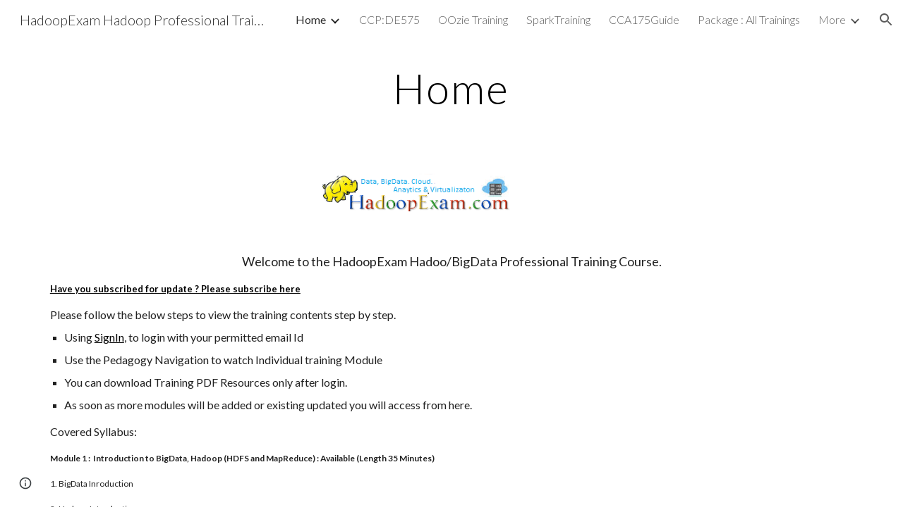

--- FILE ---
content_type: text/html; charset=utf-8
request_url: https://hadoop.training4exam.com/
body_size: 31670
content:
<!DOCTYPE html><html lang="en-US" itemscope itemtype="http://schema.org/WebPage"><head><script nonce="4PJ3A853fDpGuAb-9A57-A">window['ppConfig'] = {productName: '6b8ce7c01e3dacd3d2c7a8cd322ff979', deleteIsEnforced:  false , sealIsEnforced:  false , heartbeatRate:  0.5 , periodicReportingRateMillis:  60000.0 , disableAllReporting:  false };(function(){'use strict';function k(a){var b=0;return function(){return b<a.length?{done:!1,value:a[b++]}:{done:!0}}}function l(a){var b=typeof Symbol!="undefined"&&Symbol.iterator&&a[Symbol.iterator];if(b)return b.call(a);if(typeof a.length=="number")return{next:k(a)};throw Error(String(a)+" is not an iterable or ArrayLike");}var m=typeof Object.defineProperties=="function"?Object.defineProperty:function(a,b,c){if(a==Array.prototype||a==Object.prototype)return a;a[b]=c.value;return a};
function n(a){a=["object"==typeof globalThis&&globalThis,a,"object"==typeof window&&window,"object"==typeof self&&self,"object"==typeof global&&global];for(var b=0;b<a.length;++b){var c=a[b];if(c&&c.Math==Math)return c}throw Error("Cannot find global object");}var p=n(this);function q(a,b){if(b)a:{var c=p;a=a.split(".");for(var d=0;d<a.length-1;d++){var e=a[d];if(!(e in c))break a;c=c[e]}a=a[a.length-1];d=c[a];b=b(d);b!=d&&b!=null&&m(c,a,{configurable:!0,writable:!0,value:b})}}
q("Object.is",function(a){return a?a:function(b,c){return b===c?b!==0||1/b===1/c:b!==b&&c!==c}});q("Array.prototype.includes",function(a){return a?a:function(b,c){var d=this;d instanceof String&&(d=String(d));var e=d.length;c=c||0;for(c<0&&(c=Math.max(c+e,0));c<e;c++){var f=d[c];if(f===b||Object.is(f,b))return!0}return!1}});
q("String.prototype.includes",function(a){return a?a:function(b,c){if(this==null)throw new TypeError("The 'this' value for String.prototype.includes must not be null or undefined");if(b instanceof RegExp)throw new TypeError("First argument to String.prototype.includes must not be a regular expression");return this.indexOf(b,c||0)!==-1}});function r(a,b,c){a("https://csp.withgoogle.com/csp/proto/"+encodeURIComponent(b),JSON.stringify(c))}function t(){var a;if((a=window.ppConfig)==null?0:a.disableAllReporting)return function(){};var b,c,d,e;return(e=(b=window)==null?void 0:(c=b.navigator)==null?void 0:(d=c.sendBeacon)==null?void 0:d.bind(navigator))!=null?e:u}function u(a,b){var c=new XMLHttpRequest;c.open("POST",a);c.send(b)}
function v(){var a=(w=Object.prototype)==null?void 0:w.__lookupGetter__("__proto__"),b=x,c=y;return function(){var d=a.call(this),e,f,g,h;r(c,b,{type:"ACCESS_GET",origin:(f=window.location.origin)!=null?f:"unknown",report:{className:(g=d==null?void 0:(e=d.constructor)==null?void 0:e.name)!=null?g:"unknown",stackTrace:(h=Error().stack)!=null?h:"unknown"}});return d}}
function z(){var a=(A=Object.prototype)==null?void 0:A.__lookupSetter__("__proto__"),b=x,c=y;return function(d){d=a.call(this,d);var e,f,g,h;r(c,b,{type:"ACCESS_SET",origin:(f=window.location.origin)!=null?f:"unknown",report:{className:(g=d==null?void 0:(e=d.constructor)==null?void 0:e.name)!=null?g:"unknown",stackTrace:(h=Error().stack)!=null?h:"unknown"}});return d}}function B(a,b){C(a.productName,b);setInterval(function(){C(a.productName,b)},a.periodicReportingRateMillis)}
var D="constructor __defineGetter__ __defineSetter__ hasOwnProperty __lookupGetter__ __lookupSetter__ isPrototypeOf propertyIsEnumerable toString valueOf __proto__ toLocaleString x_ngfn_x".split(" "),E=D.concat,F=navigator.userAgent.match(/Firefox\/([0-9]+)\./),G=(!F||F.length<2?0:Number(F[1])<75)?["toSource"]:[],H;if(G instanceof Array)H=G;else{for(var I=l(G),J,K=[];!(J=I.next()).done;)K.push(J.value);H=K}var L=E.call(D,H),M=[];
function C(a,b){for(var c=[],d=l(Object.getOwnPropertyNames(Object.prototype)),e=d.next();!e.done;e=d.next())e=e.value,L.includes(e)||M.includes(e)||c.push(e);e=Object.prototype;d=[];for(var f=0;f<c.length;f++){var g=c[f];d[f]={name:g,descriptor:Object.getOwnPropertyDescriptor(Object.prototype,g),type:typeof e[g]}}if(d.length!==0){c=l(d);for(e=c.next();!e.done;e=c.next())M.push(e.value.name);var h;r(b,a,{type:"SEAL",origin:(h=window.location.origin)!=null?h:"unknown",report:{blockers:d}})}};var N=Math.random(),O=t(),P=window.ppConfig;P&&(P.disableAllReporting||P.deleteIsEnforced&&P.sealIsEnforced||N<P.heartbeatRate&&r(O,P.productName,{origin:window.location.origin,type:"HEARTBEAT"}));var y=t(),Q=window.ppConfig;if(Q)if(Q.deleteIsEnforced)delete Object.prototype.__proto__;else if(!Q.disableAllReporting){var x=Q.productName;try{var w,A;Object.defineProperty(Object.prototype,"__proto__",{enumerable:!1,get:v(),set:z()})}catch(a){}}
(function(){var a=t(),b=window.ppConfig;b&&(b.sealIsEnforced?Object.seal(Object.prototype):b.disableAllReporting||(document.readyState!=="loading"?B(b,a):document.addEventListener("DOMContentLoaded",function(){B(b,a)})))})();}).call(this);
</script><meta charset="utf-8"><script nonce="4PJ3A853fDpGuAb-9A57-A">var DOCS_timing={}; DOCS_timing['sl']=new Date().getTime();</script><script nonce="4PJ3A853fDpGuAb-9A57-A">function _DumpException(e) {throw e;}</script><script data-id="_gd" nonce="4PJ3A853fDpGuAb-9A57-A">window.WIZ_global_data = {"K1cgmc":"%.@.[null,null,null,[1,1,[1766388187,814885000],4],null,25]]","nQyAE":{}};</script><script nonce="4PJ3A853fDpGuAb-9A57-A">_docs_flag_initialData={"atari-emtpr":false,"atari-eibrm":false,"atari-etm":false,"docs-text-usc":true,"atari-bae":false,"docs-text-etsrdpn":false,"docs-text-etsrds":false,"docs-text-endes":false,"docs-text-escpv":true,"docs-text-ecfs":false,"docs-text-eetxp":false,"docs-text-ettctvs":false,"docs-text-escoubs":false,"docs-text-escivs":false,"docs-text-escitrbs":false,"docs-text-eiosmc":false,"docs-text-etb":false,"docs-text-esbefr":false,"docs-etshc":false,"docs-text-tbcb":2.0E7,"docs-efsmsdl":false,"docs-text-etof":false,"docs-text-ehlb":false,"docs-text-dwit":false,"docs-text-elawp":false,"docs-eec":true,"docs-esff":false,"docs-idu":false,"docs-sup":"","docs-dli":false,"docs-liap":"/naLogImpressions","ilcm":{"eui":"AHKXmL3sgnB3FPD0_KjINg4pqPxYPvCqo7YrV_eVystOh1EgZCoh_pT7VxBFnKtgHJrtAgmdlKjU","je":1,"sstu":1766549992625543,"si":"CIirp8av1ZEDFcUKbwYdRCsC3w","gsc":null,"ei":[5703839,5704621,5706832,5706836,5738513,5738529,5740798,5740814,5743108,5743124,5747267,5758807,5758823,5762243,5762259,5773662,5773678,5774836,5774852,5776501,5776517,5784931,5784947,5784951,5784967,14101306,14101502,14101510,14101534,49472063,49472071,49643568,49643576,49644015,49644023,49769337,49769345,49822921,49822929,49823164,49823172,49833462,49833470,49842855,49842863,49924706,49924714,50266222,50266230,50273528,50273536,50297076,50297084,50549555,50549563,50561343,50561351,50586962,50586970,70971256,70971264,71079938,71079946,71085241,71085249,71120968,71120976,71387889,71387897,71465947,71465955,71501423,71501431,71528597,71528605,71530083,71530091,71544834,71544842,71546425,71546433,71642103,71642111,71658040,71658048,71659813,71659821,71689860,71689868,71710040,71710048,71742921,71742937,71798420,71798436,71798440,71798456,71825383,71825391,71855000,71855008,71897827,71897835,71960540,71960548,94327671,94327679,94353368,94353376,94434257,94434265,94507744,94507752,94523168,94523176,94624865,94624873,94629757,94629765,94660795,94660803,94661802,94661810,94692298,94692306,94744856,94744864,94785229,94785237,94864653,94864661,94904089,94904097,94918952,94918960,95087186,95087194,95111985,95111993,95112873,95112881,95118561,95118569,95135933,95135941,95273169,95273177,95314802,95314810,95317482,95317490,99265946,99265954,99338440,99338448,99368792,99368800,99402331,99402339,99440853,99440861,99457807,99457815,101508355,101508363,101519280,101519288,101562406,101562414,101631191,101631199,101659254,101659262,101687117,101687125,101754342,101754350,101836971,101836979,101837416,101837424,101855239,101855247,101917185,101917193,101922739,101922747,101922880,101922888,102030642,102030650,102044278,102044286,102070930,102070938,102074087,102074095,102146687,102146695,102161447,102161455,102198282,102198290,102199034,102199050,102244489,102244497,102249831,102262249,102262257,102280628,102280636,102287864,102287872,102343036,102343044,102343380,102343388,102402679,102402687,102428666,102428674,102430621,102430629,102469860,102469868,102515093,102515098,102517339,102517344,102673375,102685384,102685389,102690600,102690608,102691157,102691162,102718390,102721209,102721214,102741226,102741234,102762315,102762323,102774707,102774715,102787563,102807790,102807798,102867835,102867843,102887236,102887244,102903660,102903668,102909750,102909755,102921493,102921501,102925819,102925827,102926523,102926531,102932587,102932595,102944189,102944194,102944268,102944273,102944503,102944508,102944582,102944587,102944680,102944685,102944785,102944790,102956685,102956693,102969762,102969770,102972669,102972677,102973360,102973368,102984172,102984180,102988272,102988277,102988402,102988407,103011418,103011426,103067487,103067495,103068916,103068924,103176010,103176018,103176419,103176427,103288306,103288314,103296034,103296042,103326407,103326415,103343830,103343838,103354296,103354304,103354852,103354860,103355353,103355361,103355643,103355651,104530129,104573899,104573907,104615595,104615603,104661247,104661255,104663867,104663883,104699504,104699512,104732763,104732771,104764124,104764132,104792933,104792938,104801546,104801554,104869084,104869092,104874944,104874960,104907811,104907819,104940397,104940405,104962265,104976617,104976625,104983169,104983177,105060739,105060747,105072273,105072281,105080086,105080088,105082097,105082105,105120751,105120767,105140245,105140253,105143309,105143317,105180894,105180902,105276179,105276184,105283687,105283695,105292835,105292843,105293726,105293734,105302073,105302081,105346285,105346293,105360418,105360426,105360882,105360890,105373824,105373832,105393811,105393819,105439171,105439179,115509982,115509990,115533919,115533924,115626258,115626266,115669258,115669266,115748247,115748252,115769458,115769466,115786272,115786280,115895896,115895904,115909741,115909749,115936304,115936312,115996281,115996289,116055453,116055461,116059345,116059353,116086373,116095154,116095162,116100583,116203363,116203368,116221334,116221342,116276461,116276469,116307748,116361228,116371628,116371636,116407665,116416034,116416042,116420468,116425644,116428005,116428882,116448407,116449517,116470832,116483680,116483688,116495859,116495867,116503941,116503961,116542685,116550348,116567571,116567576,116593749,116613094,116613710,116670655,116685398,116685788,116704081,116704119,116874912,116877099,116919494,116924992],"crc":0,"cvi":[]},"docs-ccdil":false,"docs-eil":true,"info_params":{},"buildLabel":"editors.sites-viewer-frontend_20251210.02_p1","docs-show_debug_info":false,"atari-jefp":"/_/view/jserror","docs-jern":"view","atari-rhpp":"/_/view","docs-ecuach":false,"docs-cclt":2033,"docs-ecci":true,"docs-esi":false,"docs-efypr":true,"docs-eyprp":true,"docs-li":"104240","docs-trgthnt":"","docs-etmhn":false,"docs-thnt":"","docs-hbt":[],"docs-hdet":["nMX17M8pQ0kLUkpsP190WPbQDRJQ","17hED8kG50kLUkpsP190TThQn3DA","BDNZR4PXx0kLUkpsP190SJtNPkYt","Etj5wJCQk0kLUkpsP190NwiL8UMa","xCLbbDUPA0kLUkpsP190XkGJiPUm","2NUkoZehW0kLUkpsP190UUNLiXW9","yuvYtd5590kLUkpsP190Qya5K4UR","ZH4rzt2uk0kLUkpsP190UDkF5Bkq","uQUQhn57A0kLUkpsP190WHoihP41","93w8zoRF70kLUkpsP190TxXbtSeV","fAPatjr1X0kLUkpsP190SaRjNRjw","T4vgqqjK70kLUkpsP190ScPehgAW","JyFR2tYWZ0kLUkpsP190Rn3HzkxT","ufXj7vmeJ0kLUkpsP190QURhvJn2","KFks7UeZ30kLUkpsP190UUMR6cvh","LcTa6EjeC0kLUkpsP190RKgvW5qi","s3UFcjGjt0kLUkpsP190Z45ftWRr","o99ewBQXy0kLUkpsP190Nq2qr6tf","PHVyy5uSS0kLUkpsP190SUsYo8gQ","yZn21akid0iSFTCbiEB0WPiGEST3","h2TtqzmQF0kLUkpsP190YPJiQt7p","MZi9vb5UC0kLUkpsP190ReUhvVjy","dSR6SPjB80kLUkpsP190Y3xHa9qA","Bz6B7VmLu0kLUkpsP190W3FeobP7","AiLoubzsd0kLUkpsP190XtYNPgYT","2J3DVQoVh0kLUkpsP190R5wShSrC","MLmbZasLS0kLUkpsP190YHf6Zjsf","S1T4ezMsZ0kLUkpsP190U6GfQUxi","LwAAPYPwi0kLUkpsP190TR4aaiFR","N5u4VeWhx0iSFTCbiEB0VUTNdX6g","XM16tjwrD0iSFTCbiEB0NfzvTeuU","ybYTJk1eD0iSFTCbiEB0QV4rkzSF","TgXar1TSG0iSFTCbiEB0SsXMaKuP","JYfGDkExa0iSFTCbiEB0TTQnEDtH","2i9JBUZ3w0iSFTCbiEB0RytbUoNq","pgvTVXNKa0iSFTCbiEB0ShqmBTMR","NsVnd81bW0iSFTCbiEB0RhcXEK9M","rTQirATnb0iSFTCbiEB0W5cPcA7D","wNyww2Syr0iSFTCbiEB0Pzsbemba","DVdpfbqGj0iSFTCbiEB0RP4dMdFg","WKN3dsuG20iSFTCbiEB0NtEYhMK7","S5iPRteXX0iSFTCbiEB0YkMazE6h","6hmou1AcB0iSFTCbiEB0R9rZWXdz","wvo4NcLUj0iSFTCbiEB0Tt7mcVxE","HWuSeN2AB0iSFTCbiEB0PoBwHT2F","rMLvYG5Cd0iSFTCbiEB0VMB6o5sk","EnxXFzAMR0iSFTCbiEB0NxWnFJEU","rTcCMw3BM0mHq3jmV6o0RHeAExRK","HUYzfGVRa0mHq3jmV6o0Uxe2caXK","1XYMmM1Cu0mHq3jmV6o0Z3pEi8xm","xHhMJiXiV0mHq3jmV6o0WB8WinyM","xwSFpxEiU0mHq3jmV6o0PcnvcKmd","4MBkBg26q0mHq3jmV6o0QeKPRMpY","y5g8iW2T80mHq3jmV6o0Nr8SAj4C","W9YRKy3Lb0iSFTCbiEB0Xfs1EfPr","Ed3nhrN8D0iSFTCbiEB0RN4bJ53y","zxDKY7PC10iSFTCbiEB0UDYPJwDZ","bhEyDmbwi0mHq3jmV6o0TngCF1v2","6rKYZ6uHA0mHq3jmV6o0TeDZjgB8","71Deousgx0mHq3jmV6o0WXBQiyzi","sVEZbUAa70mHq3jmV6o0TNq1M7FF","8ZPFZT5nG0mHq3jmV6o0PJ5yoVh4","P55v8p4Lk0mHq3jmV6o0VjggjHMV","QqnZoz9ko0mHq3jmV6o0QskzBcHn","6nr31z9Wv0mERqSGkGf0VhuvAXWC","RLHeYNm410mERqSGkGf0Y817EUFK","vmx68XtfJ0mERqSGkGf0RCUBfsQr","687J7yD1q0mERqSGkGf0RVmMYHo1","qwhWQy8Zi0mERqSGkGf0W2tdypUF","wF8Sk241e0mERqSGkGf0YNtN6gpV","ijUhdx2QN0mERqSGkGf0TSD26iBJ","3iBLaMnuG0mERqSGkGf0VdY8XuLS","cFR77YEGo0iSFTCbiEB0PcMDWjX2","evUYuNCS80mERqSGkGf0Psi8j3Dw","soWncRV7C0mERqSGkGf0PZheXrWA","TvjoiCaar0mERqSGkGf0S9qS5adj","txL54xWLC0mERqSGkGf0XoEGTvCu","MP3EsW1un0mERqSGkGf0QDkfTxat","N1q4Y3fqz0mERqSGkGf0W1oPWWoc","pnKWhXiJi0mERqSGkGf0RDJejrBm","ffZmMGtYT0suK1NZr2K0QUxSzEMN","NagbcZWyB0suK1NZr2K0SJmfmJ3n","KMcLKvubv0suK1NZr2K0PLMUJ7zr","a13ejFS5i0suK1NZr2K0WzewY5tP","pZ1hXv7ve0suK1NZr2K0U5qoNhyU","pwLDucJZU0ezFcgqx310NgtmYpbV","TCKDVQ6J0Bn3gbW4AcZC0PQKypCa","Z7vabQzZ0Bn3gbW4AcZC0TfvmSab","UUNcLtsso0mERqSGkGf0Uwg2tMZa","wYCZkqoz10fBWirfAym0S1sADKbJ"],"docs-hunds":false,"docs-hae":"PROD","docs-ehn":false,"docs-epq":true,"docs-upap":"/_/view/prefs"}; _docs_flag_cek= null ; if (window['DOCS_timing']) {DOCS_timing['ifdld']=new Date().getTime();}</script><meta name="viewport" content="width=device-width, initial-scale=1"><meta http-equiv="X-UA-Compatible" content="IE=edge"><meta name="referrer" content="strict-origin-when-cross-origin"><link rel="icon" href="https://ssl.gstatic.com/atari/images/public/favicon.ico"><meta property="og:title" content="HadoopExam Hadoop Professional Training"><meta property="og:type" content="website"><meta property="og:url" content="https://hadoop.training4exam.com/"><meta property="og:description" content="Welcome to the HadoopExam Hadoo/BigData Professional Training Course.
Have you subscribed for update ? Please subscribe here
Please follow the below steps to view the training contents step by step.
Using SignIn, to login with your permitted email Id
Use the Pedagogy Navigation to watch Individual"><meta itemprop="name" content="HadoopExam Hadoop Professional Training"><meta itemprop="description" content="Welcome to the HadoopExam Hadoo/BigData Professional Training Course.
Have you subscribed for update ? Please subscribe here
Please follow the below steps to view the training contents step by step.
Using SignIn, to login with your permitted email Id
Use the Pedagogy Navigation to watch Individual"><meta itemprop="url" content="https://hadoop.training4exam.com/"><meta itemprop="thumbnailUrl" content="https://lh3.googleusercontent.com/sitesv/[base64]w1280"><meta itemprop="image" content="https://lh3.googleusercontent.com/sitesv/[base64]w1280"><meta itemprop="imageUrl" content="https://lh3.googleusercontent.com/sitesv/[base64]w1280"><meta property="og:image" content="https://lh3.googleusercontent.com/sitesv/[base64]w1280"><link href="https://fonts.googleapis.com/css?family=Lato%3A300%2C300italic%2C400%2C400italic%2C700%2C700italic&display=swap" rel="stylesheet" nonce="PUSWky266tbTMkC_dkOLmA"><link href="https://fonts.googleapis.com/css?family=Google+Sans:400,500|Roboto:300,400,500,700|Source+Code+Pro:400,700&display=swap" rel="stylesheet" nonce="PUSWky266tbTMkC_dkOLmA"><style nonce="PUSWky266tbTMkC_dkOLmA">@media only screen and (max-width: 479px){.zxdEpd{font-size: 16.0pt;}}@media only screen and (min-width: 480px) and (max-width: 767px){.zxdEpd{font-size: 17.0pt;}}@media only screen and (min-width: 768px) and (max-width: 1279px){.zxdEpd{font-size: 17.25pt;}}@media only screen and (min-width: 1280px){.zxdEpd{font-size: 17.25pt;}}</style><script nonce="4PJ3A853fDpGuAb-9A57-A">(function() {var img = new Image().src = "https://ssl.gstatic.com/atari/images/results-not-loaded.svg";})();</script><link rel="stylesheet" href="https://www.gstatic.com/_/atari/_/ss/k=atari.vw.imEBp1hUTGs.L.W.O/am=AAgGIA/d=1/rs=AGEqA5lXeXB7AxLv1kVPNoWgsgT6-U6N3Q" data-id="_cl" nonce="PUSWky266tbTMkC_dkOLmA"><script nonce="4PJ3A853fDpGuAb-9A57-A"></script><title>HadoopExam Hadoop Professional Training</title><style jsname="ptDGoc" nonce="PUSWky266tbTMkC_dkOLmA">.M63kCb{background-color: rgba(255,255,255,1);}.OUGEr{color: rgba(33,33,33,1);}.duRjpb .OUGEr{color: rgba(0,0,0,1);}.JYVBee .OUGEr{color: rgba(0,0,0,1);}.OmQG5e .OUGEr{color: rgba(33,33,33,1);}.iwQgFb{background-color: rgba(211,211,211,1);}.ySLm4c{font-family: Lato, sans-serif;}.CbiMKe{background-color: rgba(221,141,0,1);}.qeLZfd .zfr3Q{color: rgba(33,33,33,1);}.qeLZfd .qnVSj{color: rgba(33,33,33,1);}.qeLZfd .Glwbz{color: rgba(33,33,33,1);}.qeLZfd .duRjpb{color: rgba(0,0,0,1);}.qeLZfd .qLrapd{color: rgba(0,0,0,1);}.qeLZfd .JYVBee{color: rgba(0,0,0,1);}.qeLZfd .aHM7ed{color: rgba(0,0,0,1);}.qeLZfd .OmQG5e{color: rgba(33,33,33,1);}.qeLZfd .NHD4Gf{color: rgba(33,33,33,1);}.qeLZfd .aw5Odc{color: rgba(0,0,0,1);}.qeLZfd .dhtgD:hover{color: rgba(0,0,0,1);}.qeLZfd .dhtgD:visited{color: rgba(0,0,0,1);}.qeLZfd .iwQgFb{background-color: rgba(202,202,202,1);}.qeLZfd .OUGEr{color: rgba(33,33,33,1);}.qeLZfd .duRjpb .OUGEr{color: rgba(0,0,0,1);}.qeLZfd .JYVBee .OUGEr{color: rgba(0,0,0,1);}.qeLZfd .OmQG5e .OUGEr{color: rgba(33,33,33,1);}.qeLZfd:before{background-color: rgba(244,244,244,1); display: block;}.lQAHbd .zfr3Q{color: rgba(0,0,0,1);}.lQAHbd .qnVSj{color: rgba(0,0,0,1);}.lQAHbd .Glwbz{color: rgba(0,0,0,1);}.lQAHbd .duRjpb{color: rgba(0,0,0,1);}.lQAHbd .qLrapd{color: rgba(0,0,0,1);}.lQAHbd .JYVBee{color: rgba(0,0,0,1);}.lQAHbd .aHM7ed{color: rgba(0,0,0,1);}.lQAHbd .OmQG5e{color: rgba(0,0,0,1);}.lQAHbd .NHD4Gf{color: rgba(0,0,0,1);}.lQAHbd .aw5Odc{color: rgba(0,0,0,1);}.lQAHbd .dhtgD:hover{color: rgba(0,0,0,1);}.lQAHbd .dhtgD:visited{color: rgba(0,0,0,1);}.lQAHbd .iwQgFb{background-color: rgba(235,187,102,1);}.lQAHbd .OUGEr{color: rgba(0,0,0,1);}.lQAHbd .duRjpb .OUGEr{color: rgba(0,0,0,1);}.lQAHbd .JYVBee .OUGEr{color: rgba(0,0,0,1);}.lQAHbd .OmQG5e .OUGEr{color: rgba(0,0,0,1);}.lQAHbd .CbiMKe{background-color: rgba(255,255,255,1);}.lQAHbd:before{background-color: rgba(221,141,0,1); display: block;}.cJgDec .zfr3Q{color: rgba(255,255,255,1);}.cJgDec .zfr3Q .OUGEr{color: rgba(255,255,255,1);}.cJgDec .qnVSj{color: rgba(255,255,255,1);}.cJgDec .Glwbz{color: rgba(255,255,255,1);}.cJgDec .qLrapd{color: rgba(255,255,255,1);}.cJgDec .aHM7ed{color: rgba(255,255,255,1);}.cJgDec .NHD4Gf{color: rgba(255,255,255,1);}.cJgDec .IFuOkc:before{background-color: rgba(33,33,33,1); opacity: 0; display: block;}.O13XJf{height: 340px; padding-bottom: 60px; padding-top: 60px;}.O13XJf .IFuOkc{background-color: rgba(221,141,0,1); background-image: url(https://ssl.gstatic.com/atari/images/simple-header-blended-small.png);}.O13XJf .IFuOkc:before{background-color: rgba(33,33,33,1); opacity: 0.4; display: block;}.O13XJf .zfr3Q{color: rgba(255,255,255,1);}.O13XJf .qnVSj{color: rgba(255,255,255,1);}.O13XJf .Glwbz{color: rgba(255,255,255,1);}.O13XJf .duRjpb{color: rgba(255,255,255,1);}.O13XJf .qLrapd{color: rgba(255,255,255,1);}.O13XJf .JYVBee{color: rgba(255,255,255,1);}.O13XJf .aHM7ed{color: rgba(255,255,255,1);}.O13XJf .OmQG5e{color: rgba(255,255,255,1);}.O13XJf .NHD4Gf{color: rgba(255,255,255,1);}.tpmmCb .zfr3Q{color: rgba(33,33,33,1);}.tpmmCb .zfr3Q .OUGEr{color: rgba(33,33,33,1);}.tpmmCb .qnVSj{color: rgba(33,33,33,1);}.tpmmCb .Glwbz{color: rgba(33,33,33,1);}.tpmmCb .qLrapd{color: rgba(33,33,33,1);}.tpmmCb .aHM7ed{color: rgba(33,33,33,1);}.tpmmCb .NHD4Gf{color: rgba(33,33,33,1);}.tpmmCb .IFuOkc:before{background-color: rgba(255,255,255,1); display: block;}.tpmmCb .Wew9ke{fill: rgba(33,33,33,1);}.aw5Odc{color: rgba(0,0,0,1);}.dhtgD:hover{color: rgba(0,0,0,1);}.dhtgD:active{color: rgba(0,0,0,1);}.dhtgD:visited{color: rgba(0,0,0,1);}.Zjiec{color: rgba(255,255,255,1); font-family: Lato, sans-serif; font-size: 19pt; font-weight: 300; letter-spacing: 1px; line-height: 1.3; padding-bottom: 62.5px; padding-left: 48px; padding-right: 36px; padding-top: 11.5px;}.XMyrgf{margin-top: 0px; margin-left: 48px; margin-bottom: 24px; margin-right: 24px;}.TlfmSc{color: rgba(255,255,255,1); font-family: Lato, sans-serif; font-size: 15pt; font-weight: 300; line-height: 1.333;}.Mz8gvb{color: rgba(255,255,255,1);}.zDUgLc{background-color: rgba(33,33,33,1);}.QTKDff.chg4Jd:focus{background-color: rgba(255,255,255,0.1199999973);}.YTv4We{color: rgba(178,178,178,1);}.YTv4We:hover:before{background-color: rgba(255,255,255,0.1199999973); display: block;}.YTv4We.chg4Jd:focus:before{border-color: rgba(255,255,255,0.3600000143); display: block;}.eWDljc{background-color: rgba(33,33,33,1);}.eWDljc .hDrhEe{padding-left: 8px;}.ZXW7w{color: rgba(255,255,255,1); opacity: 0.6;}.PsKE7e{color: rgba(255,255,255,1); font-family: Lato, sans-serif; font-size: 12pt; font-weight: 300;}.lhZOrc{color: rgba(228,164,51,1);}.hDrhEe:hover{color: rgba(228,164,51,1);}.M9vuGd{color: rgba(228,164,51,1); font-weight: 400;}.jgXgSe:hover{color: rgba(228,164,51,1);}.j10yRb:hover{color: rgba(228,164,51,1);}.j10yRb.chg4Jd:focus:before{border-color: rgba(255,255,255,0.3600000143); display: block;}.tCHXDc{color: rgba(255,255,255,1);}.iWs3gf.chg4Jd:focus{background-color: rgba(255,255,255,0.1199999973);}.wgxiMe{background-color: rgba(33,33,33,1);}.fOU46b .TlfmSc{color: rgba(255,255,255,1);}.fOU46b .KJll8d{background-color: rgba(255,255,255,1);}.fOU46b .Mz8gvb{color: rgba(255,255,255,1);}.fOU46b .Mz8gvb.chg4Jd:focus:before{border-color: rgba(255,255,255,1); display: block;}.fOU46b .qV4dIc{color: rgba(255,255,255,0.8700000048);}.fOU46b .jgXgSe:hover{color: rgba(255,255,255,1);}.fOU46b .M9vuGd{color: rgba(255,255,255,1);}.fOU46b .tCHXDc{color: rgba(255,255,255,0.8700000048);}.fOU46b .iWs3gf.chg4Jd:focus{background-color: rgba(255,255,255,0.1199999973);}.fOU46b .G8QRnc .Mz8gvb{color: rgba(0,0,0,0.8000000119);}.fOU46b .G8QRnc .Mz8gvb.chg4Jd:focus:before{border-color: rgba(0,0,0,0.8000000119); display: block;}.fOU46b .G8QRnc .ZXW7w{color: rgba(0,0,0,0.8000000119);}.fOU46b .G8QRnc .TlfmSc{color: rgba(0,0,0,0.8000000119);}.fOU46b .G8QRnc .KJll8d{background-color: rgba(0,0,0,0.8000000119);}.fOU46b .G8QRnc .qV4dIc{color: rgba(0,0,0,0.6399999857);}.fOU46b .G8QRnc .jgXgSe:hover{color: rgba(0,0,0,0.8199999928);}.fOU46b .G8QRnc .M9vuGd{color: rgba(0,0,0,0.8199999928);}.fOU46b .G8QRnc .tCHXDc{color: rgba(0,0,0,0.6399999857);}.fOU46b .G8QRnc .iWs3gf.chg4Jd:focus{background-color: rgba(0,0,0,0.1199999973);}.fOU46b .usN8rf .Mz8gvb{color: rgba(0,0,0,0.8000000119);}.fOU46b .usN8rf .Mz8gvb.chg4Jd:focus:before{border-color: rgba(0,0,0,0.8000000119); display: block;}.fOU46b .usN8rf .ZXW7w{color: rgba(0,0,0,0.8000000119);}.fOU46b .usN8rf .TlfmSc{color: rgba(0,0,0,0.8000000119);}.fOU46b .usN8rf .KJll8d{background-color: rgba(0,0,0,0.8000000119);}.fOU46b .usN8rf .qV4dIc{color: rgba(0,0,0,0.6399999857);}.fOU46b .usN8rf .jgXgSe:hover{color: rgba(0,0,0,0.8199999928);}.fOU46b .usN8rf .M9vuGd{color: rgba(0,0,0,0.8199999928);}.fOU46b .usN8rf .tCHXDc{color: rgba(0,0,0,0.6399999857);}.fOU46b .usN8rf .iWs3gf.chg4Jd:focus{background-color: rgba(0,0,0,0.1199999973);}.fOU46b .aCIEDd .qV4dIc{color: rgba(33,33,33,1);}.fOU46b .aCIEDd .TlfmSc{color: rgba(33,33,33,1);}.fOU46b .aCIEDd .KJll8d{background-color: rgba(33,33,33,1);}.fOU46b .aCIEDd .ZXW7w{color: rgba(33,33,33,1);}.fOU46b .aCIEDd .jgXgSe:hover{color: rgba(33,33,33,1); opacity: 0.82;}.fOU46b .aCIEDd .Mz8gvb{color: rgba(33,33,33,1);}.fOU46b .aCIEDd .tCHXDc{color: rgba(33,33,33,1);}.fOU46b .aCIEDd .iWs3gf.chg4Jd:focus{background-color: rgba(33,33,33,0.1199999973);}.fOU46b .a3ETed .qV4dIc{color: rgba(0,0,0,1);}.fOU46b .a3ETed .TlfmSc{color: rgba(0,0,0,1);}.fOU46b .a3ETed .KJll8d{background-color: rgba(0,0,0,1);}.fOU46b .a3ETed .ZXW7w{color: rgba(0,0,0,1);}.fOU46b .a3ETed .jgXgSe:hover{color: rgba(0,0,0,1); opacity: 0.82;}.fOU46b .a3ETed .Mz8gvb{color: rgba(0,0,0,1);}.fOU46b .a3ETed .tCHXDc{color: rgba(0,0,0,1);}.fOU46b .a3ETed .iWs3gf.chg4Jd:focus{background-color: rgba(0,0,0,0.1199999973);}@media only screen and (min-width: 1280px){.XeSM4.b2Iqye.fOU46b .LBrwzc .tCHXDc{color: rgba(255,255,255,0.8700000048);}}.XeSM4.b2Iqye.fOU46b .LBrwzc .iWs3gf.chg4Jd:focus{background-color: rgba(255,255,255,0.1199999973);}@media only screen and (min-width: 1280px){.KuNac.b2Iqye.fOU46b .tCHXDc{color: rgba(0,0,0,0.6399999857);}}.KuNac.b2Iqye.fOU46b .iWs3gf.chg4Jd:focus{background-color: rgba(0,0,0,0.1199999973);}.fOU46b .zDUgLc{opacity: 0;}.LBrwzc .ZXW7w{color: rgba(0,0,0,1);}.LBrwzc .KJll8d{background-color: rgba(0,0,0,1);}.GBy4H .ZXW7w{color: rgba(255,255,255,1);}.GBy4H .KJll8d{background-color: rgba(255,255,255,1);}.eBSUbc{background-color: rgba(33,33,33,1); color: rgba(0,188,212,0.6999999881);}.BFDQOb:hover{color: rgba(228,164,51,1);}.ImnMyf{background-color: rgba(255,255,255,1); color: rgba(33,33,33,1);}.Vs12Bd{background-color: rgba(244,244,244,1); color: rgba(33,33,33,1);}.S5d9Rd{background-color: rgba(221,141,0,1); color: rgba(0,0,0,1);}.zfr3Q{color: rgba(33,33,33,1); font-family: Lato, sans-serif; font-size: 11pt; font-weight: 400; line-height: 1.6667; margin-top: 12px;}.qnVSj{color: rgba(33,33,33,1);}.Glwbz{color: rgba(33,33,33,1);}.duRjpb{color: rgba(0,0,0,1); font-family: Lato, sans-serif; font-size: 34pt; font-weight: 300; letter-spacing: 0.5px; line-height: 1.2; margin-top: 30px;}.Ap4VC{margin-bottom: -30px;}.qLrapd{color: rgba(0,0,0,1);}.JYVBee{color: rgba(0,0,0,1); font-family: Lato, sans-serif; font-size: 19pt; font-weight: 400; line-height: 1.4; margin-top: 20px;}.CobnVe{margin-bottom: -20px;}.aHM7ed{color: rgba(0,0,0,1);}.OmQG5e{color: rgba(33,33,33,1); font-family: Lato, sans-serif; font-size: 15pt; font-style: normal; font-weight: 400; line-height: 1.25; margin-top: 16px;}.GV3q8e{margin-bottom: -16px;}.NHD4Gf{color: rgba(33,33,33,1);}.LB7kq .duRjpb{font-size: 64pt; letter-spacing: 2px; line-height: 1; margin-top: 40px;}.LB7kq .JYVBee{font-size: 25pt; font-weight: 300; line-height: 1.1; margin-top: 25px;}@media only screen and (max-width: 479px){.LB7kq .duRjpb{font-size: 40pt;}}@media only screen and (min-width: 480px) and (max-width: 767px){.LB7kq .duRjpb{font-size: 53pt;}}@media only screen and (max-width: 479px){.LB7kq .JYVBee{font-size: 19pt;}}@media only screen and (min-width: 480px) and (max-width: 767px){.LB7kq .JYVBee{font-size: 22pt;}}.O13XJf{height: 340px; padding-bottom: 60px; padding-top: 60px;}@media only screen and (min-width: 480px) and (max-width: 767px){.O13XJf{height: 280px; padding-bottom: 40px; padding-top: 40px;}}@media only screen and (max-width: 479px){.O13XJf{height: 250px; padding-bottom: 30px; padding-top: 30px;}}.SBrW1{height: 520px;}@media only screen and (min-width: 480px) and (max-width: 767px){.SBrW1{height: 520px;}}@media only screen and (max-width: 479px){.SBrW1{height: 400px;}}.Wew9ke{fill: rgba(255,255,255,1);}.gk8rDe{height: 180px; padding-bottom: 32px; padding-top: 60px;}.gk8rDe .zfr3Q{color: rgba(0,0,0,1);}.gk8rDe .duRjpb{color: rgba(0,0,0,1); font-size: 45pt; line-height: 1.1;}.gk8rDe .qLrapd{color: rgba(0,0,0,1);}.gk8rDe .JYVBee{color: rgba(0,0,0,1); font-size: 27pt; line-height: 1.35; margin-top: 15px;}.gk8rDe .aHM7ed{color: rgba(0,0,0,1);}.gk8rDe .OmQG5e{color: rgba(33,33,33,1);}.gk8rDe .NHD4Gf{color: rgba(33,33,33,1);}@media only screen and (max-width: 479px){.gk8rDe .duRjpb{font-size: 30pt;}}@media only screen and (min-width: 480px) and (max-width: 767px){.gk8rDe .duRjpb{font-size: 38pt;}}@media only screen and (max-width: 479px){.gk8rDe .JYVBee{font-size: 20pt;}}@media only screen and (min-width: 480px) and (max-width: 767px){.gk8rDe .JYVBee{font-size: 24pt;}}@media only screen and (min-width: 480px) and (max-width: 767px){.gk8rDe{padding-top: 45px;}}@media only screen and (max-width: 479px){.gk8rDe{padding-bottom: 0px; padding-top: 30px;}}.dhtgD{text-decoration: underline;}.JzO0Vc{background-color: rgba(33,33,33,1); font-family: Lato, sans-serif; width: 250px;}@media only screen and (min-width: 1280px){.JzO0Vc{padding-top: 48.5px;}}.TlfmSc{font-family: Lato, sans-serif; font-size: 15pt; font-weight: 300; line-height: 1.333;}.PsKE7e{font-family: Lato, sans-serif; font-size: 12pt;}.IKA38e{line-height: 1.21;}.hDrhEe{padding-bottom: 11.5px; padding-top: 11.5px;}.zDUgLc{opacity: 1;}.QmpIrf{background-color: rgba(221,141,0,1); border-color: rgba(0,0,0,1); color: rgba(0,0,0,1); font-family: Lato, sans-serif; font-size: 11pt; line-height: normal;}.xkUom{border-color: rgba(221,141,0,1); color: rgba(221,141,0,1); font-family: Lato, sans-serif; font-size: 11pt; line-height: normal;}.xkUom:hover{background-color: rgba(221,141,0,0.1000000015);}.KjwKmc{color: rgba(221,141,0,1); font-family: Lato, sans-serif; font-size: 11pt; line-height: normal; line-height: normal;}.KjwKmc:hover{background-color: rgba(221,141,0,0.1000000015);}.lQAHbd .QmpIrf{background-color: rgba(255,255,255,1); border-color: rgba(0,0,0,1); color: rgba(0,0,0,1); font-family: Lato, sans-serif; font-size: 11pt; line-height: normal;}.lQAHbd .xkUom{border-color: rgba(244,244,244,1); color: rgba(244,244,244,1); font-family: Lato, sans-serif; font-size: 11pt; line-height: normal;}.lQAHbd .xkUom:hover{background-color: rgba(255,255,255,0.1000000015);}.lQAHbd .KjwKmc{color: rgba(244,244,244,1); font-family: Lato, sans-serif; font-size: 11pt; line-height: normal;}.lQAHbd .KjwKmc:hover{background-color: rgba(255,255,255,0.1000000015);}.lQAHbd .Mt0nFe{border-color: rgba(0,0,0,0.200000003);}.cJgDec .QmpIrf{background-color: rgba(255,255,255,1); border-color: rgba(0,0,0,1); color: rgba(0,0,0,1); font-family: Lato, sans-serif; font-size: 11pt; line-height: normal;}.cJgDec .xkUom{border-color: rgba(244,244,244,1); color: rgba(244,244,244,1); font-family: Lato, sans-serif; font-size: 11pt; line-height: normal;}.cJgDec .xkUom:hover{background-color: rgba(255,255,255,0.1000000015);}.cJgDec .KjwKmc{color: rgba(244,244,244,1); font-family: Lato, sans-serif; font-size: 11pt; line-height: normal;}.cJgDec .KjwKmc:hover{background-color: rgba(255,255,255,0.1000000015);}.tpmmCb .QmpIrf{background-color: rgba(255,255,255,1); border-color: rgba(0,0,0,1); color: rgba(0,0,0,1); font-family: Lato, sans-serif; font-size: 11pt; line-height: normal;}.tpmmCb .xkUom{border-color: rgba(221,141,0,1); color: rgba(221,141,0,1); font-family: Lato, sans-serif; font-size: 11pt; line-height: normal;}.tpmmCb .xkUom:hover{background-color: rgba(221,141,0,0.1000000015);}.tpmmCb .KjwKmc{color: rgba(221,141,0,1); font-family: Lato, sans-serif; font-size: 11pt; line-height: normal;}.tpmmCb .KjwKmc:hover{background-color: rgba(221,141,0,0.1000000015);}.gk8rDe .QmpIrf{background-color: rgba(221,141,0,1); border-color: rgba(0,0,0,1); color: rgba(0,0,0,1); font-family: Lato, sans-serif; font-size: 11pt; line-height: normal;}.gk8rDe .xkUom{border-color: rgba(221,141,0,1); color: rgba(221,141,0,1); font-family: Lato, sans-serif; font-size: 11pt; line-height: normal;}.gk8rDe .xkUom:hover{background-color: rgba(221,141,0,0.1000000015);}.gk8rDe .KjwKmc{color: rgba(221,141,0,1); font-family: Lato, sans-serif; font-size: 11pt; line-height: normal;}.gk8rDe .KjwKmc:hover{background-color: rgba(221,141,0,0.1000000015);}.O13XJf .QmpIrf{background-color: rgba(255,255,255,1); border-color: rgba(0,0,0,1); color: rgba(0,0,0,1); font-family: Lato, sans-serif; font-size: 11pt; line-height: normal;}.O13XJf .xkUom{border-color: rgba(244,244,244,1); color: rgba(244,244,244,1); font-family: Lato, sans-serif; font-size: 11pt; line-height: normal;}.O13XJf .xkUom:hover{background-color: rgba(255,255,255,0.1000000015);}.O13XJf .KjwKmc{color: rgba(244,244,244,1); font-family: Lato, sans-serif; font-size: 11pt; line-height: normal;}.O13XJf .KjwKmc:hover{background-color: rgba(255,255,255,0.1000000015);}.Y4CpGd{font-family: Lato, sans-serif; font-size: 11pt;}.CMArNe{background-color: rgba(244,244,244,1);}.LBrwzc .TlfmSc{color: rgba(0,0,0,0.8000000119);}.LBrwzc .YTv4We{color: rgba(0,0,0,0.6399999857);}.LBrwzc .YTv4We.chg4Jd:focus:before{border-color: rgba(0,0,0,0.6399999857); display: block;}.LBrwzc .Mz8gvb{color: rgba(0,0,0,0.6399999857);}.LBrwzc .tCHXDc{color: rgba(0,0,0,0.6399999857);}.LBrwzc .iWs3gf.chg4Jd:focus{background-color: rgba(0,0,0,0.1199999973);}.LBrwzc .wgxiMe{background-color: rgba(255,255,255,1);}.LBrwzc .qV4dIc{color: rgba(0,0,0,0.6399999857);}.LBrwzc .M9vuGd{color: rgba(0,0,0,0.8000000119); font-weight: bold;}.LBrwzc .Zjiec{color: rgba(0,0,0,0.8000000119);}.LBrwzc .IKA38e{color: rgba(0,0,0,0.6399999857);}.LBrwzc .lhZOrc.IKA38e{color: rgba(0,0,0,0.8000000119); font-weight: bold;}.LBrwzc .j10yRb:hover{color: rgba(0,0,0,0.8000000119);}.LBrwzc .eBSUbc{color: rgba(0,0,0,0.8000000119);}.LBrwzc .hDrhEe:hover{color: rgba(0,0,0,0.8000000119);}.LBrwzc .jgXgSe:hover{color: rgba(0,0,0,0.8000000119);}.LBrwzc .M9vuGd:hover{color: rgba(0,0,0,0.8000000119);}.LBrwzc .zDUgLc{border-bottom-color: rgba(204,204,204,1); border-bottom-width: 1px; border-bottom-style: solid;}.fOU46b .LBrwzc .M9vuGd{color: rgba(0,0,0,0.8000000119);}.fOU46b .LBrwzc .jgXgSe:hover{color: rgba(0,0,0,0.8000000119);}.fOU46b .LBrwzc .zDUgLc{opacity: 1; border-bottom-style: none;}.fOU46b .LBrwzc .tCHXDc{color: rgba(0,0,0,0.6399999857);}.fOU46b .LBrwzc .iWs3gf.chg4Jd:focus{background-color: rgba(0,0,0,0.1199999973);}.fOU46b .GBy4H .M9vuGd{color: rgba(255,255,255,1);}.fOU46b .GBy4H .jgXgSe:hover{color: rgba(255,255,255,1);}.fOU46b .GBy4H .zDUgLc{opacity: 1;}.fOU46b .GBy4H .tCHXDc{color: rgba(255,255,255,0.8700000048);}.fOU46b .GBy4H .iWs3gf.chg4Jd:focus{background-color: rgba(255,255,255,0.1199999973);}.XeSM4.G9Qloe.fOU46b .LBrwzc .tCHXDc{color: rgba(0,0,0,0.6399999857);}.XeSM4.G9Qloe.fOU46b .LBrwzc .iWs3gf.chg4Jd:focus{background-color: rgba(0,0,0,0.1199999973);}.GBy4H .lhZOrc.IKA38e{color: rgba(255,255,255,1);}.GBy4H .eBSUbc{color: rgba(255,255,255,0.8700000048);}.GBy4H .hDrhEe:hover{color: rgba(255,255,255,1);}.GBy4H .j10yRb:hover{color: rgba(255,255,255,1);}.GBy4H .YTv4We{color: rgba(255,255,255,1);}.GBy4H .YTv4We.chg4Jd:focus:before{border-color: rgba(255,255,255,1); display: block;}.GBy4H .tCHXDc{color: rgba(255,255,255,0.8700000048);}.GBy4H .iWs3gf.chg4Jd:focus{background-color: rgba(255,255,255,0.1199999973);}.GBy4H .jgXgSe:hover{color: rgba(255,255,255,1);}.GBy4H .jgXgSe:hover{color: rgba(255,255,255,1);}.GBy4H .M9vuGd{color: rgba(255,255,255,1);}.GBy4H .M9vuGd:hover{color: rgba(255,255,255,1);}.QcmuFb{padding-left: 20px;}.vDPrib{padding-left: 40px;}.TBDXjd{padding-left: 60px;}.bYeK8e{padding-left: 80px;}.CuqSDe{padding-left: 100px;}.Havqpe{padding-left: 120px;}.JvDrRe{padding-left: 140px;}.o5lrIf{padding-left: 160px;}.yOJW7c{padding-left: 180px;}.rB8cye{padding-left: 200px;}.RuayVd{padding-right: 20px;}.YzcKX{padding-right: 40px;}.reTV0b{padding-right: 60px;}.vSYeUc{padding-right: 80px;}.PxtZIe{padding-right: 100px;}.ahQMed{padding-right: 120px;}.rzhcXb{padding-right: 140px;}.PBhj0b{padding-right: 160px;}.TlN46c{padding-right: 180px;}.GEdNnc{padding-right: 200px;}.TMjjoe{font-family: Lato, sans-serif; font-size: 9pt; line-height: 1.2; margin-top: 0px;}@media only screen and (min-width: 1280px){.yxgWrb{margin-left: 250px;}}@media only screen and (max-width: 479px){.Zjiec{font-size: 15pt;}}@media only screen and (min-width: 480px) and (max-width: 767px){.Zjiec{font-size: 17pt;}}@media only screen and (max-width: 479px){.TlfmSc{font-size: 13pt;}}@media only screen and (min-width: 480px) and (max-width: 767px){.TlfmSc{font-size: 14pt;}}@media only screen and (max-width: 479px){.PsKE7e{font-size: 12pt;}}@media only screen and (min-width: 480px) and (max-width: 767px){.PsKE7e{font-size: 12pt;}}@media only screen and (max-width: 479px){.duRjpb{font-size: 24pt;}}@media only screen and (min-width: 480px) and (max-width: 767px){.duRjpb{font-size: 29pt;}}@media only screen and (max-width: 479px){.JYVBee{font-size: 15pt;}}@media only screen and (min-width: 480px) and (max-width: 767px){.JYVBee{font-size: 17pt;}}@media only screen and (max-width: 479px){.OmQG5e{font-size: 13pt;}}@media only screen and (min-width: 480px) and (max-width: 767px){.OmQG5e{font-size: 14pt;}}@media only screen and (max-width: 479px){.TlfmSc{font-size: 13pt;}}@media only screen and (min-width: 480px) and (max-width: 767px){.TlfmSc{font-size: 14pt;}}@media only screen and (max-width: 479px){.PsKE7e{font-size: 12pt;}}@media only screen and (min-width: 480px) and (max-width: 767px){.PsKE7e{font-size: 12pt;}}@media only screen and (max-width: 479px){.TMjjoe{font-size: 9pt;}}@media only screen and (min-width: 480px) and (max-width: 767px){.TMjjoe{font-size: 9pt;}}</style><script nonce="4PJ3A853fDpGuAb-9A57-A">_at_config = [null,"AIzaSyChg3MFqzdi1P5J-YvEyakkSA1yU7HRcDI","897606708560-a63d8ia0t9dhtpdt4i3djab2m42see7o.apps.googleusercontent.com",null,null,null,null,null,null,null,null,null,null,null,"SITES_%s",null,null,null,null,null,null,null,null,null,["AHKXmL3sgnB3FPD0_KjINg4pqPxYPvCqo7YrV_eVystOh1EgZCoh_pT7VxBFnKtgHJrtAgmdlKjU",1,"CIirp8av1ZEDFcUKbwYdRCsC3w",1766549992625543,[5703839,5704621,5706832,5706836,5738513,5738529,5740798,5740814,5743108,5743124,5747267,5758807,5758823,5762243,5762259,5773662,5773678,5774836,5774852,5776501,5776517,5784931,5784947,5784951,5784967,14101306,14101502,14101510,14101534,49472063,49472071,49643568,49643576,49644015,49644023,49769337,49769345,49822921,49822929,49823164,49823172,49833462,49833470,49842855,49842863,49924706,49924714,50266222,50266230,50273528,50273536,50297076,50297084,50549555,50549563,50561343,50561351,50586962,50586970,70971256,70971264,71079938,71079946,71085241,71085249,71120968,71120976,71387889,71387897,71465947,71465955,71501423,71501431,71528597,71528605,71530083,71530091,71544834,71544842,71546425,71546433,71642103,71642111,71658040,71658048,71659813,71659821,71689860,71689868,71710040,71710048,71742921,71742937,71798420,71798436,71798440,71798456,71825383,71825391,71855000,71855008,71897827,71897835,71960540,71960548,94327671,94327679,94353368,94353376,94434257,94434265,94507744,94507752,94523168,94523176,94624865,94624873,94629757,94629765,94660795,94660803,94661802,94661810,94692298,94692306,94744856,94744864,94785229,94785237,94864653,94864661,94904089,94904097,94918952,94918960,95087186,95087194,95111985,95111993,95112873,95112881,95118561,95118569,95135933,95135941,95273169,95273177,95314802,95314810,95317482,95317490,99265946,99265954,99338440,99338448,99368792,99368800,99402331,99402339,99440853,99440861,99457807,99457815,101508355,101508363,101519280,101519288,101562406,101562414,101631191,101631199,101659254,101659262,101687117,101687125,101754342,101754350,101836971,101836979,101837416,101837424,101855239,101855247,101917185,101917193,101922739,101922747,101922880,101922888,102030642,102030650,102044278,102044286,102070930,102070938,102074087,102074095,102146687,102146695,102161447,102161455,102198282,102198290,102199034,102199050,102244489,102244497,102249831,102262249,102262257,102280628,102280636,102287864,102287872,102343036,102343044,102343380,102343388,102402679,102402687,102428666,102428674,102430621,102430629,102469860,102469868,102515093,102515098,102517339,102517344,102673375,102685384,102685389,102690600,102690608,102691157,102691162,102718390,102721209,102721214,102741226,102741234,102762315,102762323,102774707,102774715,102787563,102807790,102807798,102867835,102867843,102887236,102887244,102903660,102903668,102909750,102909755,102921493,102921501,102925819,102925827,102926523,102926531,102932587,102932595,102944189,102944194,102944268,102944273,102944503,102944508,102944582,102944587,102944680,102944685,102944785,102944790,102956685,102956693,102969762,102969770,102972669,102972677,102973360,102973368,102984172,102984180,102988272,102988277,102988402,102988407,103011418,103011426,103067487,103067495,103068916,103068924,103176010,103176018,103176419,103176427,103288306,103288314,103296034,103296042,103326407,103326415,103343830,103343838,103354296,103354304,103354852,103354860,103355353,103355361,103355643,103355651,104530129,104573899,104573907,104615595,104615603,104661247,104661255,104663867,104663883,104699504,104699512,104732763,104732771,104764124,104764132,104792933,104792938,104801546,104801554,104869084,104869092,104874944,104874960,104907811,104907819,104940397,104940405,104962265,104976617,104976625,104983169,104983177,105060739,105060747,105072273,105072281,105080086,105080088,105082097,105082105,105120751,105120767,105140245,105140253,105143309,105143317,105180894,105180902,105276179,105276184,105283687,105283695,105292835,105292843,105293726,105293734,105302073,105302081,105346285,105346293,105360418,105360426,105360882,105360890,105373824,105373832,105393811,105393819,105439171,105439179,115509982,115509990,115533919,115533924,115626258,115626266,115669258,115669266,115748247,115748252,115769458,115769466,115786272,115786280,115895896,115895904,115909741,115909749,115936304,115936312,115996281,115996289,116055453,116055461,116059345,116059353,116086373,116095154,116095162,116100583,116203363,116203368,116221334,116221342,116276461,116276469,116307748,116361228,116371628,116371636,116407665,116416034,116416042,116420468,116425644,116428005,116428882,116448407,116449517,116470832,116483680,116483688,116495859,116495867,116503941,116503961,116542685,116550348,116567571,116567576,116593749,116613094,116613710,116670655,116685398,116685788,116704081,116704119,116874912,116877099,116919494,116924992]],null,null,null,null,0,null,null,null,null,null,null,null,null,null,"https://drive.google.com",null,null,null,null,null,null,null,null,null,0,1,null,null,null,null,null,null,null,null,null,null,null,null,null,null,null,null,null,null,null,null,null,null,null,null,null,null,null,null,null,null,null,null,null,null,null,null,null,null,null,null,null,null,null,null,null,null,"v2internal","https://docs.google.com",null,null,null,null,null,null,"https://sites.google.com/new/",null,null,null,null,null,0,null,null,null,null,null,null,null,null,null,null,null,null,null,null,null,null,null,null,null,null,null,1,"",null,null,null,null,null,null,null,null,null,null,null,null,6,null,null,"https://accounts.google.com/o/oauth2/auth","https://accounts.google.com/o/oauth2/postmessageRelay",null,null,null,null,78,"https://sites.google.com/new/?usp\u003dviewer_footer",null,null,null,null,null,null,null,null,null,null,null,null,null,null,null,null,null,null,null,null,null,null,null,null,null,null,null,null,null,null,null,null,null,null,null,null,null,null,null,null,null,null,null,null,null,null,null,null,null,null,null,null,null,"https://www.gstatic.com/atari/embeds/83a60601c213b72fb19c1855fb0c5f26/intermediate-frame-minified.html",1,null,"v2beta",null,null,null,null,null,null,4,"https://accounts.google.com/o/oauth2/iframe",null,null,null,null,null,null,"https://350247294-atari-embeds.googleusercontent.com/embeds/16cb204cf3a9d4d223a0a3fd8b0eec5d/inner-frame-minified.html",null,null,null,null,null,null,null,null,null,null,null,null,null,null,null,null,null,null,null,null,null,null,null,null,null,null,null,null,null,null,null,null,null,null,null,null,null,null,null,null,null,null,null,null,null,null,null,null,null,null,null,null,null,null,null,null,null,null,null,null,null,null,null,null,null,null,0,null,null,null,null,null,null,null,null,null,null,null,null,null,null,null,null,null,null,null,null,null,null,null,null,null,null,null,null,null,null,null,null,null,null,null,null,null,null,null,null,null,null,null,null,null,null,null,null,null,null,null,null,null,null,0,null,null,null,null,null,null,0,null,"",null,null,null,null,null,null,null,null,null,null,null,null,null,null,null,null,null,1,null,null,null,null,0,"[]",null,null,null,null,null,null,null,null,null,null,null,null,null,null,1,null,null,[1766549992626,"editors.sites-viewer-frontend_20251210.02_p1","844593049",null,1,1,""],null,null,null,null,0,null,null,0,null,null,null,null,null,null,null,null,20,500,"https://domains.google.com",null,0,null,null,null,null,null,null,null,null,null,null,null,0,null,null,null,null,null,null,null,null,null,null,1,0,1,0,0,0,0,null,null,null,null,null,"https://www.google.com/calendar/embed",null,null,null,null,0,null,null,null,null,null,null,null,null,null,null,0,null,null,null,null,null,null,null,null,null,null,null,null,null,"PROD",null,null,1,null,null,null,null,"wYCZkqoz10fBWirfAym0S1sADKbJ",null,1,{"500":0,"503":0,"506":0}]; window.globals = {"enableAnalytics":true,"webPropertyId":"","showDebug":false,"hashedSiteId":"19e6dc88bb4e8b4648cbc222e727ab7fb262920c47fbd848726d2989d554fc6f","normalizedPath":"a/training4exam.com/hadoop/home","pageTitle":"Home"}; function gapiLoaded() {if (globals.gapiLoaded == undefined) {globals.gapiLoaded = true;} else {globals.gapiLoaded();}}window.messages = []; window.addEventListener && window.addEventListener('message', function(e) {if (window.messages && e.data && e.data.magic == 'SHIC') {window.messages.push(e);}});</script><script src="https://apis.google.com/js/client.js?onload=gapiLoaded" nonce="4PJ3A853fDpGuAb-9A57-A"></script><script nonce="4PJ3A853fDpGuAb-9A57-A">(function(){}).call(this);
</script><script nonce="4PJ3A853fDpGuAb-9A57-A">const imageUrl =  null ;
      function bgImgLoaded() {
        if (!globals.headerBgImgLoaded) {
          globals.headerBgImgLoaded = new Date().getTime();
        } else {
          globals.headerBgImgLoaded();
        }
      }
      if (imageUrl) {
        const img = new Image();
        img.src = imageUrl;
        img.onload = bgImgLoaded;
        globals.headerBgImgExists = true;
      } else {
        globals.headerBgImgExists = false;
      }
      </script></head><body dir="ltr" itemscope itemtype="http://schema.org/WebPage" id="yDmH0d" css="yDmH0d"><div jscontroller="pc62j" jsmodel="iTeaXe" jsaction="rcuQ6b:WYd;GvneHb:og1FDd;vbaUQc:uAM5ec;"><div jscontroller="X4BaPc" jsaction="rcuQ6b:WYd;o6xM5b:Pg9eo;HuL2Hd:mHeCvf;VMhF5:FFYy5e;sk3Qmb:HI1Mdd;JIbuQc:rSzFEd(z2EeY),aSaF6e(ilzYPe);"><div jscontroller="o1L5Wb" data-sitename="hadoop" data-search-scope="1" data-domain="training4exam.com" data-universe="2" jsmodel="fNFZH" jsaction="Pe9H6d:cZFEp;O0t7nc:cC5KLb;WyADff:AQk9Jb;WMZaJ:VsGN3;hJluRd:UADL7b;zuqEgd:HI9w0;tr6QDd:Y8aXB;MxH79b:xDkBfb;JIbuQc:SPXMTb(uxAMZ),LjG1Ed(a6mxbb);BNPLhd:TbIyBd;fGqJod:Tb1xee;" jsname="G0jgYd"><div jsname="gYwusb" class="p9b27"></div><div jscontroller="RrXLpc" jsname="XeeWQc" role="banner" jsaction="keydown:uiKYid(OH0EC);rcuQ6b:WYd;zuqEgd:ufqpf;JIbuQc:XfTnxb(lfEfFf),AlTiYc(GeGHKb),AlTiYc(m1xNUe),zZlNMe(pZn8Oc);YqO5N:ELcyfe;"><div jsname="bF1uUb" class="BuY5Fd" jsaction="click:xVuwSc;"></div><div jsname="MVsrn" class="TbNlJb "><div role="button" class="U26fgb mUbCce fKz7Od h3nfre M9Bg4d" jscontroller="VXdfxd" jsaction="click:cOuCgd; mousedown:UX7yZ; mouseup:lbsD7e; mouseenter:tfO1Yc; mouseleave:JywGue; focus:AHmuwe; blur:O22p3e; contextmenu:mg9Pef;touchstart:p6p2H; touchmove:FwuNnf; touchend:yfqBxc(preventDefault=true); touchcancel:JMtRjd;" jsshadow jsname="GeGHKb" aria-label="Back to site" aria-disabled="false" tabindex="0" data-tooltip="Back to site" data-tooltip-vertical-offset="-12" data-tooltip-horizontal-offset="0"><div class="VTBa7b MbhUzd" jsname="ksKsZd"></div><span jsslot class="xjKiLb"><span class="Ce1Y1c" style="top: -12px"><svg class="V4YR2c" viewBox="0 0 24 24" focusable="false"><path d="M0 0h24v24H0z" fill="none"/><path d="M20 11H7.83l5.59-5.59L12 4l-8 8 8 8 1.41-1.41L7.83 13H20v-2z"/></svg></span></span></div><div class="E2UJ5" jsname="M6JdT"><div class="rFrNMe b7AJhc zKHdkd" jscontroller="pxq3x" jsaction="clickonly:KjsqPd; focus:Jt1EX; blur:fpfTEe; input:Lg5SV" jsshadow jsname="OH0EC" aria-expanded="true"><div class="aCsJod oJeWuf"><div class="aXBtI I0VJ4d Wic03c"><span jsslot class="A37UZe qgcB3c iHd5yb"><div role="button" class="U26fgb mUbCce fKz7Od i3PoXe M9Bg4d" jscontroller="VXdfxd" jsaction="click:cOuCgd; mousedown:UX7yZ; mouseup:lbsD7e; mouseenter:tfO1Yc; mouseleave:JywGue; focus:AHmuwe; blur:O22p3e; contextmenu:mg9Pef;touchstart:p6p2H; touchmove:FwuNnf; touchend:yfqBxc(preventDefault=true); touchcancel:JMtRjd;" jsshadow jsname="lfEfFf" aria-label="Search" aria-disabled="false" tabindex="0" data-tooltip="Search" data-tooltip-vertical-offset="-12" data-tooltip-horizontal-offset="0"><div class="VTBa7b MbhUzd" jsname="ksKsZd"></div><span jsslot class="xjKiLb"><span class="Ce1Y1c" style="top: -12px"><svg class="vu8Pwe" viewBox="0 0 24 24" focusable="false"><path d="M15.5 14h-.79l-.28-.27C15.41 12.59 16 11.11 16 9.5 16 5.91 13.09 3 9.5 3S3 5.91 3 9.5 5.91 16 9.5 16c1.61 0 3.09-.59 4.23-1.57l.27.28v.79l5 4.99L20.49 19l-4.99-5zm-6 0C7.01 14 5 11.99 5 9.5S7.01 5 9.5 5 14 7.01 14 9.5 11.99 14 9.5 14z"/><path d="M0 0h24v24H0z" fill="none"/></svg></span></span></div><div class="EmVfjc SKShhf" data-loadingmessage="Loading…" jscontroller="qAKInc" jsaction="animationend:kWijWc;dyRcpb:dyRcpb" jsname="aZ2wEe"><div class="Cg7hO" aria-live="assertive" jsname="vyyg5"></div><div jsname="Hxlbvc" class="xu46lf"><div class="ir3uv uWlRce co39ub"><div class="xq3j6 ERcjC"><div class="X6jHbb GOJTSe"></div></div><div class="HBnAAc"><div class="X6jHbb GOJTSe"></div></div><div class="xq3j6 dj3yTd"><div class="X6jHbb GOJTSe"></div></div></div><div class="ir3uv GFoASc Cn087"><div class="xq3j6 ERcjC"><div class="X6jHbb GOJTSe"></div></div><div class="HBnAAc"><div class="X6jHbb GOJTSe"></div></div><div class="xq3j6 dj3yTd"><div class="X6jHbb GOJTSe"></div></div></div><div class="ir3uv WpeOqd hfsr6b"><div class="xq3j6 ERcjC"><div class="X6jHbb GOJTSe"></div></div><div class="HBnAAc"><div class="X6jHbb GOJTSe"></div></div><div class="xq3j6 dj3yTd"><div class="X6jHbb GOJTSe"></div></div></div><div class="ir3uv rHV3jf EjXFBf"><div class="xq3j6 ERcjC"><div class="X6jHbb GOJTSe"></div></div><div class="HBnAAc"><div class="X6jHbb GOJTSe"></div></div><div class="xq3j6 dj3yTd"><div class="X6jHbb GOJTSe"></div></div></div></div></div><div role="button" class="U26fgb mUbCce fKz7Od JyJRXe M9Bg4d" jscontroller="VXdfxd" jsaction="click:cOuCgd; mousedown:UX7yZ; mouseup:lbsD7e; mouseenter:tfO1Yc; mouseleave:JywGue; focus:AHmuwe; blur:O22p3e; contextmenu:mg9Pef;touchstart:p6p2H; touchmove:FwuNnf; touchend:yfqBxc(preventDefault=true); touchcancel:JMtRjd;" jsshadow jsname="m1xNUe" aria-label="Back to site" aria-disabled="false" tabindex="0" data-tooltip="Back to site" data-tooltip-vertical-offset="-12" data-tooltip-horizontal-offset="0"><div class="VTBa7b MbhUzd" jsname="ksKsZd"></div><span jsslot class="xjKiLb"><span class="Ce1Y1c" style="top: -12px"><svg class="V4YR2c" viewBox="0 0 24 24" focusable="false"><path d="M0 0h24v24H0z" fill="none"/><path d="M20 11H7.83l5.59-5.59L12 4l-8 8 8 8 1.41-1.41L7.83 13H20v-2z"/></svg></span></span></div></span><div class="Xb9hP"><input type="search" class="whsOnd zHQkBf" jsname="YPqjbf" autocomplete="off" tabindex="0" aria-label="Search this site" value="" aria-disabled="false" autofocus role="combobox" data-initial-value=""/><div jsname="LwH6nd" class="ndJi5d snByac" aria-hidden="true">Search this site</div></div><span jsslot class="A37UZe sxyYjd MQL3Ob"><div role="button" class="U26fgb mUbCce fKz7Od Kk06A M9Bg4d" jscontroller="VXdfxd" jsaction="click:cOuCgd; mousedown:UX7yZ; mouseup:lbsD7e; mouseenter:tfO1Yc; mouseleave:JywGue; focus:AHmuwe; blur:O22p3e; contextmenu:mg9Pef;touchstart:p6p2H; touchmove:FwuNnf; touchend:yfqBxc(preventDefault=true); touchcancel:JMtRjd;" jsshadow jsname="pZn8Oc" aria-label="Clear search" aria-disabled="false" tabindex="0" data-tooltip="Clear search" data-tooltip-vertical-offset="-12" data-tooltip-horizontal-offset="0"><div class="VTBa7b MbhUzd" jsname="ksKsZd"></div><span jsslot class="xjKiLb"><span class="Ce1Y1c" style="top: -12px"><svg class="fAUEUd" viewBox="0 0 24 24" focusable="false"><path d="M19 6.41L17.59 5 12 10.59 6.41 5 5 6.41 10.59 12 5 17.59 6.41 19 12 13.41 17.59 19 19 17.59 13.41 12z"></path><path d="M0 0h24v24H0z" fill="none"></path></svg></span></span></div></span><div class="i9lrp mIZh1c"></div><div jsname="XmnwAc" class="OabDMe cXrdqd"></div></div></div><div class="LXRPh"><div jsname="ty6ygf" class="ovnfwe Is7Fhb"></div></div></div><div class="InHK7" jsname="aN0umc"><div class="GG9xTc" jsaction="click:wTqBkf;" jsname="e7EaC" tabindex="0" aria-label="Embedded Files"><svg class="vu8Pwe KYLCw" viewBox="0 0 24 24" focusable="false"><path d="M15.5 14h-.79l-.28-.27C15.41 12.59 16 11.11 16 9.5 16 5.91 13.09 3 9.5 3S3 5.91 3 9.5 5.91 16 9.5 16c1.61 0 3.09-.59 4.23-1.57l.27.28v.79l5 4.99L20.49 19l-4.99-5zm-6 0C7.01 14 5 11.99 5 9.5S7.01 5 9.5 5 14 7.01 14 9.5 11.99 14 9.5 14z"/><path d="M0 0h24v24H0z" fill="none"/></svg><span class="HCIIgf">Embedded Files</span></div></div></div></div></div></div><div jsname="tiN4bf"><style nonce="PUSWky266tbTMkC_dkOLmA">.rrJNTc{opacity: 0;}.bKy5e{pointer-events: none; position: absolute; top: 0;}</style><div class="bKy5e"><div class="rrJNTc" tabindex="-1"><div class="VfPpkd-dgl2Hf-ppHlrf-sM5MNb" data-is-touch-wrapper='true'><button class="VfPpkd-LgbsSe VfPpkd-LgbsSe-OWXEXe-dgl2Hf LjDxcd XhPA0b LQeN7 WsSUlf jz7fPb" jscontroller="soHxf" jsaction="click:cOuCgd; mousedown:UX7yZ; mouseup:lbsD7e; mouseenter:tfO1Yc; mouseleave:JywGue; touchstart:p6p2H; touchmove:FwuNnf; touchend:yfqBxc; touchcancel:JMtRjd; focus:AHmuwe; blur:O22p3e; contextmenu:mg9Pef;mlnRJb:fLiPzd;" data-idom-class="LjDxcd XhPA0b LQeN7 WsSUlf jz7fPb" jsname="z2EeY" tabindex="0"><div class="VfPpkd-Jh9lGc"></div><div class="VfPpkd-J1Ukfc-LhBDec"></div><div class="VfPpkd-RLmnJb"></div><span jsname="V67aGc" class="VfPpkd-vQzf8d">Skip to main content</span></button></div><div class="VfPpkd-dgl2Hf-ppHlrf-sM5MNb" data-is-touch-wrapper='true'><button class="VfPpkd-LgbsSe VfPpkd-LgbsSe-OWXEXe-dgl2Hf LjDxcd XhPA0b LQeN7 WsSUlf br90J" jscontroller="soHxf" jsaction="click:cOuCgd; mousedown:UX7yZ; mouseup:lbsD7e; mouseenter:tfO1Yc; mouseleave:JywGue; touchstart:p6p2H; touchmove:FwuNnf; touchend:yfqBxc; touchcancel:JMtRjd; focus:AHmuwe; blur:O22p3e; contextmenu:mg9Pef;mlnRJb:fLiPzd;" data-idom-class="LjDxcd XhPA0b LQeN7 WsSUlf br90J" jsname="ilzYPe" tabindex="0"><div class="VfPpkd-Jh9lGc"></div><div class="VfPpkd-J1Ukfc-LhBDec"></div><div class="VfPpkd-RLmnJb"></div><span jsname="V67aGc" class="VfPpkd-vQzf8d">Skip to navigation</span></button></div></div></div><div class="M63kCb N63NQ"></div><div class="QZ3zWd"><div class="fktJzd AKpWA fOU46b yMcSQd Ly6Unf G9Qloe NWW3Jd XxIgdb" jsname="UzWXSb" data-uses-custom-theme="false" data-legacy-theme-name="QualityBasics" data-legacy-theme-font-kit="Light" data-legacy-theme-color-kit="Custom" jscontroller="Md9ENb" jsaction="gsiSmd:Ffcznf;yj5fUd:cpPetb;HNXL3:q0Vyke;e2SXKd:IPDu5e;BdXpgd:nhk7K;rcuQ6b:WYd;"><header id="atIdViewHeader"><div style="position:fixed; width: 100%; z-index: 100;"><div id="docs-banner-container"><div id="docs-banners"><div id="HB1eCd-mzNpsf-r8s4j-ORHb"></div><div id="HB1eCd-TZk80d-r8s4j-ORHb" aria-live="assertive" aria-atomic="true"></div><div id="HB1eCd-Vkfede-rJCtOc-b3rLgd-ORHb" aria-live="assertive" aria-atomic="true"></div></div><div class="HB1eCd-Vkfede-NBtyUd-PvRhvb-LwH6nd"></div></div></div><div class="BbxBP G8QRnc K5Zlne" jsname="WA9qLc" jscontroller="RQOkef" jsaction="rcuQ6b:JdcaS;MxH79b:JdcaS;VbOlFf:ywL4Jf;FaOgy:ywL4Jf; keydown:Hq2uPe; wheel:Ut4Ahc;" data-top-navigation="true" data-is-preview="false"><div class="DXsoRd YTv4We oNsfjf" role="button" tabindex="0" jsaction="click:LUvzV" jsname="z4Tpl" id="s9iPrd" aria-haspopup="true" aria-controls="yuynLe" aria-expanded="false"><svg class="wFCWne" viewBox="0 0 24 24" stroke="currentColor" jsname="B1n9ub" focusable="false"><g transform="translate(12,12)"><path class="hlJH0" d="M-9 -5 L9 -5" fill="none" stroke-width="2"/><path class="HBu6N" d="M-9 0 L9 0" fill="none" stroke-width="2"/><path class="cLAGQe" d="M-9 5 L9 5" fill="none" stroke-width="2"/></g></svg></div><nav class="JzO0Vc" jsname="ihoMLd" role="navigation" tabindex="-1" id="yuynLe" jsaction="transitionend:UD2r5"><a class="Zjiec oNsfjf" href="/home"><span>HadoopExam Hadoop Professional Training</span></a><ul class="jYxBte Fpy8Db" tabindex="-1"><li jsname="ibnC6b" data-nav-level="1"><div class="PsKE7e r8s4j-R6PoUb IKA38e baH5ib oNsfjf lhZOrc" aria-current="true"><div class="I35ICb" jsaction="keydown:mPuKz(QwLHlb); click:vHQTA(QwLHlb);"><div class="j10yRb" role="presentation" title="Expand/Collapse" jsaction="click:Ptdedd" jsname="ix0Hvc"><svg class="dvmRw FWGjId" viewBox="0 0 24 24" stroke="currentColor" jsname="HIH2V" focusable="false"><g transform="translate(9.7,12) rotate(45)"><path class="K4B8Y" d="M-4.2 0 L4.2 0" stroke-width="2"/></g><g transform="translate(14.3,12) rotate(-45)"><path class="MrYMx" d="M-4.2 0 L4.2 0" stroke-width="2"/></g></svg></div><a class="aJHbb dk90Ob hDrhEe HlqNPb" jsname="QwLHlb" role="link" tabindex="0" data-navtype="1" aria-selected="true" aria-expanded="true" aria-haspopup="true" href="/home" data-url="/home" data-type="1" data-level="1">Home</a></div></div><div class="oGuwee jymhMd Mkt3Tc" style="" jsname="QXE97" jsaction="transitionend:SJBdh" role="group"><ul class="VcS63b"><li jsname="ibnC6b" data-nav-level="2"><div class="PsKE7e r8s4j-ibL1re IKA38e baH5ib oNsfjf"><div class="I35ICb" jsaction="keydown:mPuKz(QwLHlb); click:vHQTA(QwLHlb);"><div class="j10yRb" role="presentation" title="Expand/Collapse" jsaction="click:Ptdedd" jsname="ix0Hvc"><svg class="dvmRw" viewBox="0 0 24 24" stroke="currentColor" jsname="HIH2V" focusable="false"><g transform="translate(9.7,12) rotate(45)"><path class="K4B8Y" d="M-4.2 0 L4.2 0" stroke-width="2"/></g><g transform="translate(14.3,12) rotate(-45)"><path class="MrYMx" d="M-4.2 0 L4.2 0" stroke-width="2"/></g></svg></div><a class="aJHbb hDrhEe HlqNPb" jsname="QwLHlb" role="link" tabindex="0" data-navtype="1" aria-expanded="false" aria-haspopup="true" href="/home/computer-modeling-simulation" data-url="/home/computer-modeling-simulation" data-type="1" data-level="2">Computer Modeling &amp; Simulation</a></div></div><div class="oGuwee Mkt3Tc" style="display:none;" jsname="QXE97" jsaction="transitionend:SJBdh" role="group"><ul class="VcS63b"><li jsname="ibnC6b" data-nav-level="3"><div class="PsKE7e r8s4j-c5RTEf IKA38e baH5ib oNsfjf"><div class="I35ICb" jsaction="keydown:mPuKz(QwLHlb); click:vHQTA(QwLHlb);"><a class="aJHbb hDrhEe HlqNPb" jsname="QwLHlb" role="link" tabindex="0" data-navtype="1" href="/home/computer-modeling-simulation/complex-adaptive-systems" data-url="/home/computer-modeling-simulation/complex-adaptive-systems" data-type="1" data-level="3">Complex Adaptive Systems</a></div></div></li><li jsname="ibnC6b" data-nav-level="3"><div class="PsKE7e r8s4j-c5RTEf IKA38e baH5ib oNsfjf"><div class="I35ICb" jsaction="keydown:mPuKz(QwLHlb); click:vHQTA(QwLHlb);"><a class="aJHbb hDrhEe HlqNPb" jsname="QwLHlb" role="link" tabindex="0" data-navtype="1" href="/home/computer-modeling-simulation/cs-concepts" data-url="/home/computer-modeling-simulation/cs-concepts" data-type="1" data-level="3">CS Concepts</a></div></div></li></ul></div></li><li jsname="ibnC6b" data-nav-level="2"><div class="PsKE7e r8s4j-ibL1re IKA38e baH5ib oNsfjf"><div class="I35ICb" jsaction="keydown:mPuKz(QwLHlb); click:vHQTA(QwLHlb);"><div class="j10yRb" role="presentation" title="Expand/Collapse" jsaction="click:Ptdedd" jsname="ix0Hvc"><svg class="dvmRw" viewBox="0 0 24 24" stroke="currentColor" jsname="HIH2V" focusable="false"><g transform="translate(9.7,12) rotate(45)"><path class="K4B8Y" d="M-4.2 0 L4.2 0" stroke-width="2"/></g><g transform="translate(14.3,12) rotate(-45)"><path class="MrYMx" d="M-4.2 0 L4.2 0" stroke-width="2"/></g></svg></div><a class="aJHbb hDrhEe HlqNPb" jsname="QwLHlb" role="link" tabindex="0" data-navtype="1" aria-expanded="false" aria-haspopup="true" href="/home/cs-concepts" data-url="/home/cs-concepts" data-type="1" data-level="2">CS Concepts</a></div></div><div class="oGuwee Mkt3Tc" style="display:none;" jsname="QXE97" jsaction="transitionend:SJBdh" role="group"><ul class="VcS63b"><li jsname="ibnC6b" data-nav-level="3"><div class="PsKE7e r8s4j-c5RTEf IKA38e baH5ib oNsfjf"><div class="I35ICb" jsaction="keydown:mPuKz(QwLHlb); click:vHQTA(QwLHlb);"><a class="aJHbb hDrhEe HlqNPb" jsname="QwLHlb" role="link" tabindex="0" data-navtype="1" href="/home/cs-concepts/cs-concepts-1" data-url="/home/cs-concepts/cs-concepts-1" data-type="1" data-level="3">CS Concepts 1</a></div></div></li><li jsname="ibnC6b" data-nav-level="3"><div class="PsKE7e r8s4j-c5RTEf IKA38e baH5ib oNsfjf"><div class="I35ICb" jsaction="keydown:mPuKz(QwLHlb); click:vHQTA(QwLHlb);"><a class="aJHbb hDrhEe HlqNPb" jsname="QwLHlb" role="link" tabindex="0" data-navtype="1" href="/home/cs-concepts/cs-concepts-2" data-url="/home/cs-concepts/cs-concepts-2" data-type="1" data-level="3">CS Concepts 2</a></div></div></li></ul></div></li><li jsname="ibnC6b" data-nav-level="2"><div class="PsKE7e r8s4j-ibL1re IKA38e baH5ib oNsfjf"><div class="I35ICb" jsaction="keydown:mPuKz(QwLHlb); click:vHQTA(QwLHlb);"><a class="aJHbb hDrhEe HlqNPb" jsname="QwLHlb" role="link" tabindex="0" data-navtype="1" href="/home/sl-nova-projects-earth" data-url="/home/sl-nova-projects-earth" data-type="1" data-level="2">SL Nova Projects- Earth</a></div></div></li><li jsname="ibnC6b" data-nav-level="2"><div class="PsKE7e r8s4j-ibL1re IKA38e baH5ib oNsfjf"><div class="I35ICb" jsaction="keydown:mPuKz(QwLHlb); click:vHQTA(QwLHlb);"><a class="aJHbb hDrhEe HlqNPb" jsname="QwLHlb" role="link" tabindex="0" data-navtype="1" href="/home/teaching-module-1-intro" data-url="/home/teaching-module-1-intro" data-type="1" data-level="2">Teaching Module 1- Intro</a></div></div></li></ul></div></li><li jsname="ibnC6b" data-nav-level="1"><div class="PsKE7e r8s4j-R6PoUb IKA38e baH5ib oNsfjf"><div class="I35ICb" jsaction="keydown:mPuKz(QwLHlb); click:vHQTA(QwLHlb);"><a class="aJHbb dk90Ob hDrhEe HlqNPb" jsname="QwLHlb" role="link" tabindex="0" data-navtype="2" href="http://www.google.com/url?q=http%3A%2F%2Fccpde575cloudera.training4exam.com%2F&amp;sa=D&amp;sntz=1&amp;usg=AOvVaw2phpCOH_A3ofxEXe4AjP_x" data-url="http://www.google.com/url?q=http%3A%2F%2Fccpde575cloudera.training4exam.com%2F&amp;sa=D&amp;sntz=1&amp;usg=AOvVaw2phpCOH_A3ofxEXe4AjP_x" data-type="2" target="_blank" data-level="1">CCP:DE575</a></div></div></li><li jsname="ibnC6b" data-nav-level="1"><div class="PsKE7e r8s4j-R6PoUb IKA38e baH5ib oNsfjf"><div class="I35ICb" jsaction="keydown:mPuKz(QwLHlb); click:vHQTA(QwLHlb);"><a class="aJHbb dk90Ob hDrhEe HlqNPb" jsname="QwLHlb" role="link" tabindex="0" data-navtype="2" href="http://www.google.com/url?q=http%3A%2F%2Foozie.training4exam.com%2F&amp;sa=D&amp;sntz=1&amp;usg=AOvVaw08_S4mHRO4a3CU1VL1VGoJ" data-url="http://www.google.com/url?q=http%3A%2F%2Foozie.training4exam.com%2F&amp;sa=D&amp;sntz=1&amp;usg=AOvVaw08_S4mHRO4a3CU1VL1VGoJ" data-type="2" target="_blank" data-level="1">OOzie Training</a></div></div></li><li jsname="ibnC6b" data-nav-level="1"><div class="PsKE7e r8s4j-R6PoUb IKA38e baH5ib oNsfjf"><div class="I35ICb" jsaction="keydown:mPuKz(QwLHlb); click:vHQTA(QwLHlb);"><a class="aJHbb dk90Ob hDrhEe HlqNPb" jsname="QwLHlb" role="link" tabindex="0" data-navtype="2" href="http://www.google.com/url?q=http%3A%2F%2Fapachespark.training4exam.com%2F&amp;sa=D&amp;sntz=1&amp;usg=AOvVaw2fSRSVFGQVdwQYp3-1DBuS" data-url="http://www.google.com/url?q=http%3A%2F%2Fapachespark.training4exam.com%2F&amp;sa=D&amp;sntz=1&amp;usg=AOvVaw2fSRSVFGQVdwQYp3-1DBuS" data-type="2" target="_blank" data-level="1">SparkTraining</a></div></div></li><li jsname="ibnC6b" data-nav-level="1"><div class="PsKE7e r8s4j-R6PoUb IKA38e baH5ib oNsfjf"><div class="I35ICb" jsaction="keydown:mPuKz(QwLHlb); click:vHQTA(QwLHlb);"><a class="aJHbb dk90Ob hDrhEe HlqNPb" jsname="QwLHlb" role="link" tabindex="0" data-navtype="2" href="http://www.google.com/url?q=http%3A%2F%2Fwww.hadoopexam.com%2FCloudera_Certification%2FCCA175%2FHelp_on_CCA175_Cloudera_Hadoop_and_Spark_Developer_Tips_and_Tricks.html&amp;sa=D&amp;sntz=1&amp;usg=AOvVaw04OPRpmR129YUGQOjM8txC" data-url="http://www.google.com/url?q=http%3A%2F%2Fwww.hadoopexam.com%2FCloudera_Certification%2FCCA175%2FHelp_on_CCA175_Cloudera_Hadoop_and_Spark_Developer_Tips_and_Tricks.html&amp;sa=D&amp;sntz=1&amp;usg=AOvVaw04OPRpmR129YUGQOjM8txC" data-type="2" target="_blank" data-level="1">CCA175Guide</a></div></div></li><li jsname="ibnC6b" data-nav-level="1"><div class="PsKE7e r8s4j-R6PoUb IKA38e baH5ib oNsfjf"><div class="I35ICb" jsaction="keydown:mPuKz(QwLHlb); click:vHQTA(QwLHlb);"><a class="aJHbb dk90Ob hDrhEe HlqNPb" jsname="QwLHlb" role="link" tabindex="0" data-navtype="2" href="http://www.google.com/url?q=http%3A%2F%2Fbigdata.training4exam.com%2F&amp;sa=D&amp;sntz=1&amp;usg=AOvVaw1jHzTOuww3a-jqZ-8XAk23" data-url="http://www.google.com/url?q=http%3A%2F%2Fbigdata.training4exam.com%2F&amp;sa=D&amp;sntz=1&amp;usg=AOvVaw1jHzTOuww3a-jqZ-8XAk23" data-type="2" target="_blank" data-level="1">Package : All Trainings</a></div></div></li><li jsname="ibnC6b" data-nav-level="1"><div class="PsKE7e r8s4j-R6PoUb IKA38e baH5ib oNsfjf"><div class="I35ICb" jsaction="keydown:mPuKz(QwLHlb); click:vHQTA(QwLHlb);"><div class="j10yRb" role="presentation" title="Expand/Collapse" jsaction="click:Ptdedd" jsname="ix0Hvc"><svg class="dvmRw" viewBox="0 0 24 24" stroke="currentColor" jsname="HIH2V" focusable="false"><g transform="translate(9.7,12) rotate(45)"><path class="K4B8Y" d="M-4.2 0 L4.2 0" stroke-width="2"/></g><g transform="translate(14.3,12) rotate(-45)"><path class="MrYMx" d="M-4.2 0 L4.2 0" stroke-width="2"/></g></svg></div><a class="aJHbb dk90Ob hDrhEe HlqNPb" jsname="QwLHlb" role="link" tabindex="0" data-navtype="1" aria-expanded="false" aria-haspopup="true" href="/creative-expression" data-url="/creative-expression" data-type="1" data-level="1">Creative Expression</a></div></div><div class="oGuwee Mkt3Tc" style="display:none;" jsname="QXE97" jsaction="transitionend:SJBdh" role="group"><ul class="VcS63b"><li jsname="ibnC6b" data-nav-level="2"><div class="PsKE7e r8s4j-ibL1re IKA38e baH5ib oNsfjf"><div class="I35ICb" jsaction="keydown:mPuKz(QwLHlb); click:vHQTA(QwLHlb);"><a class="aJHbb hDrhEe HlqNPb" jsname="QwLHlb" role="link" tabindex="0" data-navtype="1" href="/creative-expression/module-7" data-url="/creative-expression/module-7" data-type="1" data-level="2">Module-7</a></div></div></li></ul></div></li><li jsname="ibnC6b" data-nav-level="1"><div class="PsKE7e r8s4j-R6PoUb IKA38e baH5ib oNsfjf"><div class="I35ICb" jsaction="keydown:mPuKz(QwLHlb); click:vHQTA(QwLHlb);"><a class="aJHbb dk90Ob hDrhEe HlqNPb" jsname="QwLHlb" role="link" tabindex="0" data-navtype="1" href="/equity-and-access" data-url="/equity-and-access" data-type="1" data-level="1">Equity and Access</a></div></div></li><li jsname="ibnC6b" data-nav-level="1"><div class="PsKE7e r8s4j-R6PoUb IKA38e baH5ib oNsfjf"><div class="I35ICb" jsaction="keydown:mPuKz(QwLHlb); click:vHQTA(QwLHlb);"><a class="aJHbb dk90Ob hDrhEe HlqNPb" jsname="QwLHlb" role="link" tabindex="0" data-navtype="1" href="/module-1-free-demo" data-url="/module-1-free-demo" data-type="1" data-level="1">Module-1 (Free Demo)</a></div></div></li><li jsname="ibnC6b" data-nav-level="1"><div class="PsKE7e r8s4j-R6PoUb IKA38e baH5ib oNsfjf"><div class="I35ICb" jsaction="keydown:mPuKz(QwLHlb); click:vHQTA(QwLHlb);"><a class="aJHbb dk90Ob hDrhEe HlqNPb" jsname="QwLHlb" role="link" tabindex="0" data-navtype="1" href="/module-10" data-url="/module-10" data-type="1" data-level="1">Module-10</a></div></div></li><li jsname="ibnC6b" data-nav-level="1"><div class="PsKE7e r8s4j-R6PoUb IKA38e baH5ib oNsfjf"><div class="I35ICb" jsaction="keydown:mPuKz(QwLHlb); click:vHQTA(QwLHlb);"><a class="aJHbb dk90Ob hDrhEe HlqNPb" jsname="QwLHlb" role="link" tabindex="0" data-navtype="1" href="/module-11" data-url="/module-11" data-type="1" data-level="1">Module-11</a></div></div></li><li jsname="ibnC6b" data-nav-level="1"><div class="PsKE7e r8s4j-R6PoUb IKA38e baH5ib oNsfjf"><div class="I35ICb" jsaction="keydown:mPuKz(QwLHlb); click:vHQTA(QwLHlb);"><a class="aJHbb dk90Ob hDrhEe HlqNPb" jsname="QwLHlb" role="link" tabindex="0" data-navtype="1" href="/module-11_pig" data-url="/module-11_pig" data-type="1" data-level="1">module-11_pig</a></div></div></li><li jsname="ibnC6b" data-nav-level="1"><div class="PsKE7e r8s4j-R6PoUb IKA38e baH5ib oNsfjf"><div class="I35ICb" jsaction="keydown:mPuKz(QwLHlb); click:vHQTA(QwLHlb);"><a class="aJHbb dk90Ob hDrhEe HlqNPb" jsname="QwLHlb" role="link" tabindex="0" data-navtype="1" href="/module-11afree-demo" data-url="/module-11afree-demo" data-type="1" data-level="1">Module-11A(Free Demo)</a></div></div></li><li jsname="ibnC6b" data-nav-level="1"><div class="PsKE7e r8s4j-R6PoUb IKA38e baH5ib oNsfjf"><div class="I35ICb" jsaction="keydown:mPuKz(QwLHlb); click:vHQTA(QwLHlb);"><a class="aJHbb dk90Ob hDrhEe HlqNPb" jsname="QwLHlb" role="link" tabindex="0" data-navtype="1" href="/module-11b" data-url="/module-11b" data-type="1" data-level="1">Module-11B</a></div></div></li><li jsname="ibnC6b" data-nav-level="1"><div class="PsKE7e r8s4j-R6PoUb IKA38e baH5ib oNsfjf"><div class="I35ICb" jsaction="keydown:mPuKz(QwLHlb); click:vHQTA(QwLHlb);"><a class="aJHbb dk90Ob hDrhEe HlqNPb" jsname="QwLHlb" role="link" tabindex="0" data-navtype="1" href="/module-11c" data-url="/module-11c" data-type="1" data-level="1">Module-11C</a></div></div></li><li jsname="ibnC6b" data-nav-level="1"><div class="PsKE7e r8s4j-R6PoUb IKA38e baH5ib oNsfjf"><div class="I35ICb" jsaction="keydown:mPuKz(QwLHlb); click:vHQTA(QwLHlb);"><a class="aJHbb dk90Ob hDrhEe HlqNPb" jsname="QwLHlb" role="link" tabindex="0" data-navtype="1" href="/module-11d" data-url="/module-11d" data-type="1" data-level="1">Module-11D</a></div></div></li><li jsname="ibnC6b" data-nav-level="1"><div class="PsKE7e r8s4j-R6PoUb IKA38e baH5ib oNsfjf"><div class="I35ICb" jsaction="keydown:mPuKz(QwLHlb); click:vHQTA(QwLHlb);"><a class="aJHbb dk90Ob hDrhEe HlqNPb" jsname="QwLHlb" role="link" tabindex="0" data-navtype="1" href="/module-11e" data-url="/module-11e" data-type="1" data-level="1">Module-11E</a></div></div></li><li jsname="ibnC6b" data-nav-level="1"><div class="PsKE7e r8s4j-R6PoUb IKA38e baH5ib oNsfjf"><div class="I35ICb" jsaction="keydown:mPuKz(QwLHlb); click:vHQTA(QwLHlb);"><a class="aJHbb dk90Ob hDrhEe HlqNPb" jsname="QwLHlb" role="link" tabindex="0" data-navtype="1" href="/module-12" data-url="/module-12" data-type="1" data-level="1">Module-12</a></div></div></li><li jsname="ibnC6b" data-nav-level="1"><div class="PsKE7e r8s4j-R6PoUb IKA38e baH5ib oNsfjf"><div class="I35ICb" jsaction="keydown:mPuKz(QwLHlb); click:vHQTA(QwLHlb);"><a class="aJHbb dk90Ob hDrhEe HlqNPb" jsname="QwLHlb" role="link" tabindex="0" data-navtype="1" href="/module-13" data-url="/module-13" data-type="1" data-level="1">Module-13</a></div></div></li><li jsname="ibnC6b" data-nav-level="1"><div class="PsKE7e r8s4j-R6PoUb IKA38e baH5ib oNsfjf"><div class="I35ICb" jsaction="keydown:mPuKz(QwLHlb); click:vHQTA(QwLHlb);"><a class="aJHbb dk90Ob hDrhEe HlqNPb" jsname="QwLHlb" role="link" tabindex="0" data-navtype="1" href="/module-14" data-url="/module-14" data-type="1" data-level="1">Module-14</a></div></div></li><li jsname="ibnC6b" data-nav-level="1"><div class="PsKE7e r8s4j-R6PoUb IKA38e baH5ib oNsfjf"><div class="I35ICb" jsaction="keydown:mPuKz(QwLHlb); click:vHQTA(QwLHlb);"><a class="aJHbb dk90Ob hDrhEe HlqNPb" jsname="QwLHlb" role="link" tabindex="0" data-navtype="1" href="/module-15" data-url="/module-15" data-type="1" data-level="1">Module-15</a></div></div></li><li jsname="ibnC6b" data-nav-level="1"><div class="PsKE7e r8s4j-R6PoUb IKA38e baH5ib oNsfjf"><div class="I35ICb" jsaction="keydown:mPuKz(QwLHlb); click:vHQTA(QwLHlb);"><a class="aJHbb dk90Ob hDrhEe HlqNPb" jsname="QwLHlb" role="link" tabindex="0" data-navtype="1" href="/module-16" data-url="/module-16" data-type="1" data-level="1">Module-16</a></div></div></li><li jsname="ibnC6b" data-nav-level="1"><div class="PsKE7e r8s4j-R6PoUb IKA38e baH5ib oNsfjf"><div class="I35ICb" jsaction="keydown:mPuKz(QwLHlb); click:vHQTA(QwLHlb);"><a class="aJHbb dk90Ob hDrhEe HlqNPb" jsname="QwLHlb" role="link" tabindex="0" data-navtype="1" href="/module-17" data-url="/module-17" data-type="1" data-level="1">Module-17</a></div></div></li><li jsname="ibnC6b" data-nav-level="1"><div class="PsKE7e r8s4j-R6PoUb IKA38e baH5ib oNsfjf"><div class="I35ICb" jsaction="keydown:mPuKz(QwLHlb); click:vHQTA(QwLHlb);"><a class="aJHbb dk90Ob hDrhEe HlqNPb" jsname="QwLHlb" role="link" tabindex="0" data-navtype="1" href="/module-18" data-url="/module-18" data-type="1" data-level="1">Module-18</a></div></div></li><li jsname="ibnC6b" data-nav-level="1"><div class="PsKE7e r8s4j-R6PoUb IKA38e baH5ib oNsfjf"><div class="I35ICb" jsaction="keydown:mPuKz(QwLHlb); click:vHQTA(QwLHlb);"><a class="aJHbb dk90Ob hDrhEe HlqNPb" jsname="QwLHlb" role="link" tabindex="0" data-navtype="1" href="/module-18b" data-url="/module-18b" data-type="1" data-level="1">Module-18B</a></div></div></li><li jsname="ibnC6b" data-nav-level="1"><div class="PsKE7e r8s4j-R6PoUb IKA38e baH5ib oNsfjf"><div class="I35ICb" jsaction="keydown:mPuKz(QwLHlb); click:vHQTA(QwLHlb);"><a class="aJHbb dk90Ob hDrhEe HlqNPb" jsname="QwLHlb" role="link" tabindex="0" data-navtype="1" href="/module-19" data-url="/module-19" data-type="1" data-level="1">Module-19</a></div></div></li><li jsname="ibnC6b" data-nav-level="1"><div class="PsKE7e r8s4j-R6PoUb IKA38e baH5ib oNsfjf"><div class="I35ICb" jsaction="keydown:mPuKz(QwLHlb); click:vHQTA(QwLHlb);"><a class="aJHbb dk90Ob hDrhEe HlqNPb" jsname="QwLHlb" role="link" tabindex="0" data-navtype="1" href="/module-2-free-demo" data-url="/module-2-free-demo" data-type="1" data-level="1">Module-2 (Free Demo)</a></div></div></li><li jsname="ibnC6b" data-nav-level="1"><div class="PsKE7e r8s4j-R6PoUb IKA38e baH5ib oNsfjf"><div class="I35ICb" jsaction="keydown:mPuKz(QwLHlb); click:vHQTA(QwLHlb);"><a class="aJHbb dk90Ob hDrhEe HlqNPb" jsname="QwLHlb" role="link" tabindex="0" data-navtype="1" href="/module-20" data-url="/module-20" data-type="1" data-level="1">Module-20</a></div></div></li><li jsname="ibnC6b" data-nav-level="1"><div class="PsKE7e r8s4j-R6PoUb IKA38e baH5ib oNsfjf"><div class="I35ICb" jsaction="keydown:mPuKz(QwLHlb); click:vHQTA(QwLHlb);"><a class="aJHbb dk90Ob hDrhEe HlqNPb" jsname="QwLHlb" role="link" tabindex="0" data-navtype="1" href="/module-21" data-url="/module-21" data-type="1" data-level="1">Module-21</a></div></div></li><li jsname="ibnC6b" data-nav-level="1"><div class="PsKE7e r8s4j-R6PoUb IKA38e baH5ib oNsfjf"><div class="I35ICb" jsaction="keydown:mPuKz(QwLHlb); click:vHQTA(QwLHlb);"><a class="aJHbb dk90Ob hDrhEe HlqNPb" jsname="QwLHlb" role="link" tabindex="0" data-navtype="1" href="/module-22" data-url="/module-22" data-type="1" data-level="1">Module-22</a></div></div></li><li jsname="ibnC6b" data-nav-level="1"><div class="PsKE7e r8s4j-R6PoUb IKA38e baH5ib oNsfjf"><div class="I35ICb" jsaction="keydown:mPuKz(QwLHlb); click:vHQTA(QwLHlb);"><a class="aJHbb dk90Ob hDrhEe HlqNPb" jsname="QwLHlb" role="link" tabindex="0" data-navtype="1" href="/module-23" data-url="/module-23" data-type="1" data-level="1">Module-23</a></div></div></li><li jsname="ibnC6b" data-nav-level="1"><div class="PsKE7e r8s4j-R6PoUb IKA38e baH5ib oNsfjf"><div class="I35ICb" jsaction="keydown:mPuKz(QwLHlb); click:vHQTA(QwLHlb);"><a class="aJHbb dk90Ob hDrhEe HlqNPb" jsname="QwLHlb" role="link" tabindex="0" data-navtype="1" href="/module-24" data-url="/module-24" data-type="1" data-level="1">Module-24</a></div></div></li><li jsname="ibnC6b" data-nav-level="1"><div class="PsKE7e r8s4j-R6PoUb IKA38e baH5ib oNsfjf"><div class="I35ICb" jsaction="keydown:mPuKz(QwLHlb); click:vHQTA(QwLHlb);"><a class="aJHbb dk90Ob hDrhEe HlqNPb" jsname="QwLHlb" role="link" tabindex="0" data-navtype="1" href="/module-25" data-url="/module-25" data-type="1" data-level="1">Module-25</a></div></div></li><li jsname="ibnC6b" data-nav-level="1"><div class="PsKE7e r8s4j-R6PoUb IKA38e baH5ib oNsfjf"><div class="I35ICb" jsaction="keydown:mPuKz(QwLHlb); click:vHQTA(QwLHlb);"><a class="aJHbb dk90Ob hDrhEe HlqNPb" jsname="QwLHlb" role="link" tabindex="0" data-navtype="1" href="/module-26" data-url="/module-26" data-type="1" data-level="1">Module-26</a></div></div></li><li jsname="ibnC6b" data-nav-level="1"><div class="PsKE7e r8s4j-R6PoUb IKA38e baH5ib oNsfjf"><div class="I35ICb" jsaction="keydown:mPuKz(QwLHlb); click:vHQTA(QwLHlb);"><a class="aJHbb dk90Ob hDrhEe HlqNPb" jsname="QwLHlb" role="link" tabindex="0" data-navtype="1" href="/module-27" data-url="/module-27" data-type="1" data-level="1">Module-27</a></div></div></li><li jsname="ibnC6b" data-nav-level="1"><div class="PsKE7e r8s4j-R6PoUb IKA38e baH5ib oNsfjf"><div class="I35ICb" jsaction="keydown:mPuKz(QwLHlb); click:vHQTA(QwLHlb);"><a class="aJHbb dk90Ob hDrhEe HlqNPb" jsname="QwLHlb" role="link" tabindex="0" data-navtype="1" href="/module-28" data-url="/module-28" data-type="1" data-level="1">Module-28</a></div></div></li><li jsname="ibnC6b" data-nav-level="1"><div class="PsKE7e r8s4j-R6PoUb IKA38e baH5ib oNsfjf"><div class="I35ICb" jsaction="keydown:mPuKz(QwLHlb); click:vHQTA(QwLHlb);"><a class="aJHbb dk90Ob hDrhEe HlqNPb" jsname="QwLHlb" role="link" tabindex="0" data-navtype="1" href="/module-29" data-url="/module-29" data-type="1" data-level="1">Module-29</a></div></div></li><li jsname="ibnC6b" data-nav-level="1"><div class="PsKE7e r8s4j-R6PoUb IKA38e baH5ib oNsfjf"><div class="I35ICb" jsaction="keydown:mPuKz(QwLHlb); click:vHQTA(QwLHlb);"><a class="aJHbb dk90Ob hDrhEe HlqNPb" jsname="QwLHlb" role="link" tabindex="0" data-navtype="1" href="/module-2a" data-url="/module-2a" data-type="1" data-level="1">Module-2A</a></div></div></li><li jsname="ibnC6b" data-nav-level="1"><div class="PsKE7e r8s4j-R6PoUb IKA38e baH5ib oNsfjf"><div class="I35ICb" jsaction="keydown:mPuKz(QwLHlb); click:vHQTA(QwLHlb);"><a class="aJHbb dk90Ob hDrhEe HlqNPb" jsname="QwLHlb" role="link" tabindex="0" data-navtype="1" href="/module-3" data-url="/module-3" data-type="1" data-level="1">Module-3</a></div></div></li><li jsname="ibnC6b" data-nav-level="1"><div class="PsKE7e r8s4j-R6PoUb IKA38e baH5ib oNsfjf"><div class="I35ICb" jsaction="keydown:mPuKz(QwLHlb); click:vHQTA(QwLHlb);"><a class="aJHbb dk90Ob hDrhEe HlqNPb" jsname="QwLHlb" role="link" tabindex="0" data-navtype="1" href="/module-30" data-url="/module-30" data-type="1" data-level="1">Module-30</a></div></div></li><li jsname="ibnC6b" data-nav-level="1"><div class="PsKE7e r8s4j-R6PoUb IKA38e baH5ib oNsfjf"><div class="I35ICb" jsaction="keydown:mPuKz(QwLHlb); click:vHQTA(QwLHlb);"><a class="aJHbb dk90Ob hDrhEe HlqNPb" jsname="QwLHlb" role="link" tabindex="0" data-navtype="1" href="/module-31" data-url="/module-31" data-type="1" data-level="1">Module-31</a></div></div></li><li jsname="ibnC6b" data-nav-level="1"><div class="PsKE7e r8s4j-R6PoUb IKA38e baH5ib oNsfjf"><div class="I35ICb" jsaction="keydown:mPuKz(QwLHlb); click:vHQTA(QwLHlb);"><a class="aJHbb dk90Ob hDrhEe HlqNPb" jsname="QwLHlb" role="link" tabindex="0" data-navtype="1" href="/module-32" data-url="/module-32" data-type="1" data-level="1">Module-32</a></div></div></li><li jsname="ibnC6b" data-nav-level="1"><div class="PsKE7e r8s4j-R6PoUb IKA38e baH5ib oNsfjf"><div class="I35ICb" jsaction="keydown:mPuKz(QwLHlb); click:vHQTA(QwLHlb);"><a class="aJHbb dk90Ob hDrhEe HlqNPb" jsname="QwLHlb" role="link" tabindex="0" data-navtype="1" href="/module-33" data-url="/module-33" data-type="1" data-level="1">Module-33</a></div></div></li><li jsname="ibnC6b" data-nav-level="1"><div class="PsKE7e r8s4j-R6PoUb IKA38e baH5ib oNsfjf"><div class="I35ICb" jsaction="keydown:mPuKz(QwLHlb); click:vHQTA(QwLHlb);"><a class="aJHbb dk90Ob hDrhEe HlqNPb" jsname="QwLHlb" role="link" tabindex="0" data-navtype="1" href="/module-34-free-demo" data-url="/module-34-free-demo" data-type="1" data-level="1">Module-34 (Free Demo)</a></div></div></li><li jsname="ibnC6b" data-nav-level="1"><div class="PsKE7e r8s4j-R6PoUb IKA38e baH5ib oNsfjf"><div class="I35ICb" jsaction="keydown:mPuKz(QwLHlb); click:vHQTA(QwLHlb);"><a class="aJHbb dk90Ob hDrhEe HlqNPb" jsname="QwLHlb" role="link" tabindex="0" data-navtype="1" href="/module-35" data-url="/module-35" data-type="1" data-level="1">Module-35</a></div></div></li><li jsname="ibnC6b" data-nav-level="1"><div class="PsKE7e r8s4j-R6PoUb IKA38e baH5ib oNsfjf"><div class="I35ICb" jsaction="keydown:mPuKz(QwLHlb); click:vHQTA(QwLHlb);"><a class="aJHbb dk90Ob hDrhEe HlqNPb" jsname="QwLHlb" role="link" tabindex="0" data-navtype="1" href="/module-36" data-url="/module-36" data-type="1" data-level="1">Module-36</a></div></div></li><li jsname="ibnC6b" data-nav-level="1"><div class="PsKE7e r8s4j-R6PoUb IKA38e baH5ib oNsfjf"><div class="I35ICb" jsaction="keydown:mPuKz(QwLHlb); click:vHQTA(QwLHlb);"><a class="aJHbb dk90Ob hDrhEe HlqNPb" jsname="QwLHlb" role="link" tabindex="0" data-navtype="1" href="/module-37" data-url="/module-37" data-type="1" data-level="1">Module-37</a></div></div></li><li jsname="ibnC6b" data-nav-level="1"><div class="PsKE7e r8s4j-R6PoUb IKA38e baH5ib oNsfjf"><div class="I35ICb" jsaction="keydown:mPuKz(QwLHlb); click:vHQTA(QwLHlb);"><a class="aJHbb dk90Ob hDrhEe HlqNPb" jsname="QwLHlb" role="link" tabindex="0" data-navtype="1" href="/module-38" data-url="/module-38" data-type="1" data-level="1">Module-38</a></div></div></li><li jsname="ibnC6b" data-nav-level="1"><div class="PsKE7e r8s4j-R6PoUb IKA38e baH5ib oNsfjf"><div class="I35ICb" jsaction="keydown:mPuKz(QwLHlb); click:vHQTA(QwLHlb);"><a class="aJHbb dk90Ob hDrhEe HlqNPb" jsname="QwLHlb" role="link" tabindex="0" data-navtype="1" href="/module-39" data-url="/module-39" data-type="1" data-level="1">Module-39</a></div></div></li><li jsname="ibnC6b" data-nav-level="1"><div class="PsKE7e r8s4j-R6PoUb IKA38e baH5ib oNsfjf"><div class="I35ICb" jsaction="keydown:mPuKz(QwLHlb); click:vHQTA(QwLHlb);"><a class="aJHbb dk90Ob hDrhEe HlqNPb" jsname="QwLHlb" role="link" tabindex="0" data-navtype="1" href="/module-4" data-url="/module-4" data-type="1" data-level="1">Module-4</a></div></div></li><li jsname="ibnC6b" data-nav-level="1"><div class="PsKE7e r8s4j-R6PoUb IKA38e baH5ib oNsfjf"><div class="I35ICb" jsaction="keydown:mPuKz(QwLHlb); click:vHQTA(QwLHlb);"><a class="aJHbb dk90Ob hDrhEe HlqNPb" jsname="QwLHlb" role="link" tabindex="0" data-navtype="1" href="/module-40" data-url="/module-40" data-type="1" data-level="1">Module-40</a></div></div></li><li jsname="ibnC6b" data-nav-level="1"><div class="PsKE7e r8s4j-R6PoUb IKA38e baH5ib oNsfjf"><div class="I35ICb" jsaction="keydown:mPuKz(QwLHlb); click:vHQTA(QwLHlb);"><a class="aJHbb dk90Ob hDrhEe HlqNPb" jsname="QwLHlb" role="link" tabindex="0" data-navtype="1" href="/module-41" data-url="/module-41" data-type="1" data-level="1">Module-41</a></div></div></li><li jsname="ibnC6b" data-nav-level="1"><div class="PsKE7e r8s4j-R6PoUb IKA38e baH5ib oNsfjf"><div class="I35ICb" jsaction="keydown:mPuKz(QwLHlb); click:vHQTA(QwLHlb);"><a class="aJHbb dk90Ob hDrhEe HlqNPb" jsname="QwLHlb" role="link" tabindex="0" data-navtype="1" href="/module-5" data-url="/module-5" data-type="1" data-level="1">Module-5</a></div></div></li><li jsname="ibnC6b" data-nav-level="1"><div class="PsKE7e r8s4j-R6PoUb IKA38e baH5ib oNsfjf"><div class="I35ICb" jsaction="keydown:mPuKz(QwLHlb); click:vHQTA(QwLHlb);"><a class="aJHbb dk90Ob hDrhEe HlqNPb" jsname="QwLHlb" role="link" tabindex="0" data-navtype="1" href="/module-6" data-url="/module-6" data-type="1" data-level="1">Module-6</a></div></div></li><li jsname="ibnC6b" data-nav-level="1"><div class="PsKE7e r8s4j-R6PoUb IKA38e baH5ib oNsfjf"><div class="I35ICb" jsaction="keydown:mPuKz(QwLHlb); click:vHQTA(QwLHlb);"><a class="aJHbb dk90Ob hDrhEe HlqNPb" jsname="QwLHlb" role="link" tabindex="0" data-navtype="1" href="/module-7" data-url="/module-7" data-type="1" data-level="1">Module-7</a></div></div></li><li jsname="ibnC6b" data-nav-level="1"><div class="PsKE7e r8s4j-R6PoUb IKA38e baH5ib oNsfjf"><div class="I35ICb" jsaction="keydown:mPuKz(QwLHlb); click:vHQTA(QwLHlb);"><a class="aJHbb dk90Ob hDrhEe HlqNPb" jsname="QwLHlb" role="link" tabindex="0" data-navtype="1" href="/module-8" data-url="/module-8" data-type="1" data-level="1">Module-8</a></div></div></li><li jsname="ibnC6b" data-nav-level="1"><div class="PsKE7e r8s4j-R6PoUb IKA38e baH5ib oNsfjf"><div class="I35ICb" jsaction="keydown:mPuKz(QwLHlb); click:vHQTA(QwLHlb);"><a class="aJHbb dk90Ob hDrhEe HlqNPb" jsname="QwLHlb" role="link" tabindex="0" data-navtype="1" href="/module-9" data-url="/module-9" data-type="1" data-level="1">Module-9</a></div></div></li><li jsname="ibnC6b" data-nav-level="1"><div class="PsKE7e r8s4j-R6PoUb IKA38e baH5ib oNsfjf"><div class="I35ICb" jsaction="keydown:mPuKz(QwLHlb); click:vHQTA(QwLHlb);"><a class="aJHbb dk90Ob hDrhEe HlqNPb" jsname="QwLHlb" role="link" tabindex="0" data-navtype="1" href="/my-implementation-plan" data-url="/my-implementation-plan" data-type="1" data-level="1">My Implementation Plan</a></div></div></li><li jsname="ibnC6b" data-nav-level="1"><div class="PsKE7e r8s4j-R6PoUb IKA38e baH5ib oNsfjf"><div class="I35ICb" jsaction="keydown:mPuKz(QwLHlb); click:vHQTA(QwLHlb);"><a class="aJHbb dk90Ob hDrhEe HlqNPb" jsname="QwLHlb" role="link" tabindex="0" data-navtype="1" href="/pdf-resources" data-url="/pdf-resources" data-type="1" data-level="1">PDF Resources</a></div></div></li><li jsname="ibnC6b" data-nav-level="1"><div class="PsKE7e r8s4j-R6PoUb IKA38e baH5ib oNsfjf"><div class="I35ICb" jsaction="keydown:mPuKz(QwLHlb); click:vHQTA(QwLHlb);"><a class="aJHbb dk90Ob hDrhEe HlqNPb" jsname="QwLHlb" role="link" tabindex="0" data-navtype="1" href="/sl-nova-projects-life" data-url="/sl-nova-projects-life" data-type="1" data-level="1">SL Nova Projects- Life</a></div></div></li><li jsname="ibnC6b" data-nav-level="1"><div class="PsKE7e r8s4j-R6PoUb IKA38e baH5ib oNsfjf"><div class="I35ICb" jsaction="keydown:mPuKz(QwLHlb); click:vHQTA(QwLHlb);"><a class="aJHbb dk90Ob hDrhEe HlqNPb" jsname="QwLHlb" role="link" tabindex="0" data-navtype="1" href="/sl-nova-projects-physical" data-url="/sl-nova-projects-physical" data-type="1" data-level="1">SL Nova Projects- Physical</a></div></div></li><li jsname="ibnC6b" data-nav-level="1"><div class="PsKE7e r8s4j-R6PoUb IKA38e baH5ib oNsfjf"><div class="I35ICb" jsaction="keydown:mPuKz(QwLHlb); click:vHQTA(QwLHlb);"><a class="aJHbb dk90Ob hDrhEe HlqNPb" jsname="QwLHlb" role="link" tabindex="0" data-navtype="1" href="/sl-nova-intro" data-url="/sl-nova-intro" data-type="1" data-level="1">SL Nova- intro</a></div></div></li><li jsname="ibnC6b" data-nav-level="1"><div class="PsKE7e r8s4j-R6PoUb IKA38e baH5ib oNsfjf"><div class="I35ICb" jsaction="keydown:mPuKz(QwLHlb); click:vHQTA(QwLHlb);"><a class="aJHbb dk90Ob hDrhEe HlqNPb" jsname="QwLHlb" role="link" tabindex="0" data-navtype="1" href="/team-work" data-url="/team-work" data-type="1" data-level="1">Team Work</a></div></div></li><li jsname="ibnC6b" data-nav-level="1"><div class="PsKE7e r8s4j-R6PoUb IKA38e baH5ib oNsfjf"><div class="I35ICb" jsaction="keydown:mPuKz(QwLHlb); click:vHQTA(QwLHlb);"><a class="aJHbb dk90Ob hDrhEe HlqNPb" jsname="QwLHlb" role="link" tabindex="0" data-navtype="1" href="/test-page" data-url="/test-page" data-type="1" data-level="1">Test Page</a></div></div></li><li jsname="ibnC6b" data-nav-level="1"><div class="PsKE7e r8s4j-R6PoUb IKA38e baH5ib oNsfjf"><div class="I35ICb" jsaction="keydown:mPuKz(QwLHlb); click:vHQTA(QwLHlb);"><a class="aJHbb dk90Ob hDrhEe HlqNPb" jsname="QwLHlb" role="link" tabindex="0" data-navtype="1" href="/testvimeo" data-url="/testvimeo" data-type="1" data-level="1">TestVimeo</a></div></div></li><li jsname="ibnC6b" data-nav-level="1"><div class="PsKE7e r8s4j-R6PoUb IKA38e baH5ib oNsfjf"><div class="I35ICb" jsaction="keydown:mPuKz(QwLHlb); click:vHQTA(QwLHlb);"><a class="aJHbb dk90Ob hDrhEe HlqNPb" jsname="QwLHlb" role="link" tabindex="0" data-navtype="1" href="/week-1-foundations" data-url="/week-1-foundations" data-type="1" data-level="1">Week 1: Foundations</a></div></div></li></ul></nav><div class="VLoccc K5Zlne QDWEj U8eYrb" jsname="rtFGi"><div class="Pvc6xe"><div jsname="I8J07e" class="TlfmSc YSH9J"><a class="GAuSPc" jsname="jIujaf" href="/home"><span class="QTKDff">HadoopExam Hadoop Professional Training</span></a></div><nav class="plFg0c" jscontroller="HXO1uc" jsaction="rcuQ6b:rcuQ6b;MxH79b:CfS0pe;" id="WDxLfe" data-is-preview="false" style="visibility: hidden;" role="navigation" tabindex="-1"><ul jsname="waIgnc" class="K1Ci7d oXBWEc jYxBte"><li jsname="ibnC6b" data-nav-level="1" class="VsJjtf" jsaction="mouseenter:Vx8Jlb; mouseleave:ysDRUd"><div class="PsKE7e qV4dIc Qrrb5 YSH9J M9vuGd" aria-current="true"><div class="I35ICb" jsaction="click:vHQTA(QwLHlb); keydown:mPuKz(QwLHlb);"><a class="aJHbb dk90Ob jgXgSe HlqNPb" jscontroller="yUHiM" jsaction="rcuQ6b:WYd;" jsname="QwLHlb" role="link" tabindex="0" data-navtype="1" aria-selected="true" aria-expanded="false" aria-haspopup="true" href="/home" data-url="/home" data-type="1" data-level="1">Home</a><div class="mBHtvb u5fiyc" role="presentation" title="Expand/Collapse" jsaction="click:oESVTe" jsname="ix0Hvc"><svg class="dvmRw" viewBox="0 0 24 24" stroke="currentColor" jsname="HIH2V" focusable="false"><g transform="translate(9.7,12) rotate(45)"><path class="K4B8Y" d="M-4.2 0 L4.2 0" stroke-width="2"/></g><g transform="translate(14.3,12) rotate(-45)"><path class="MrYMx" d="M-4.2 0 L4.2 0" stroke-width="2"/></g></svg></div></div></div><div class="rgLkl"></div><div class="oGuwee eWDljc RPRy1e Mkt3Tc" style="display:none;" jsname="QXE97" jsaction="transitionend:SJBdh" role="group"><ul class="VcS63b"><li jsname="ibnC6b" data-nav-level="2" class="ijMPi "><div class="PsKE7e IKA38e oNsfjf"><div class="I35ICb" jsaction="click:vHQTA(QwLHlb); keydown:mPuKz(QwLHlb);"><div class="j10yRb" role="presentation" title="Expand/Collapse" jsaction="click:Ptdedd" jsname="ix0Hvc"><svg class="dvmRw" viewBox="0 0 24 24" jsname="HIH2V" focusable="false"><path d="M7 10l5 5 5-5z" fill="currentColor"/><path d="M4 4h16v16H4z" fill="none" stroke="currentColor"/><path d="M0 0h24v24H0z" fill="none"/></svg></div><a class="aJHbb hDrhEe HlqNPb" jscontroller="yUHiM" jsaction="rcuQ6b:WYd;" jsname="QwLHlb" role="link" tabindex="0" data-navtype="1" aria-expanded="false" aria-haspopup="true" href="/home/computer-modeling-simulation" data-url="/home/computer-modeling-simulation" data-type="1" data-level="2">Computer Modeling &amp; Simulation</a></div></div><div class="oGuwee Mkt3Tc" style="display:none;" jsname="QXE97" jsaction="transitionend:SJBdh" role="group"><ul class="VcS63b"><li jsname="ibnC6b" data-nav-level="3" class="ijMPi "><div class="PsKE7e IKA38e oNsfjf"><div class="I35ICb" jsaction="click:vHQTA(QwLHlb); keydown:mPuKz(QwLHlb);"><a class="aJHbb hDrhEe HlqNPb" jscontroller="yUHiM" jsaction="rcuQ6b:WYd;" jsname="QwLHlb" role="link" tabindex="0" data-navtype="1" href="/home/computer-modeling-simulation/complex-adaptive-systems" data-url="/home/computer-modeling-simulation/complex-adaptive-systems" data-type="1" data-level="3">Complex Adaptive Systems</a></div></div></li><li jsname="ibnC6b" data-nav-level="3" class="ijMPi "><div class="PsKE7e IKA38e oNsfjf"><div class="I35ICb" jsaction="click:vHQTA(QwLHlb); keydown:mPuKz(QwLHlb);"><a class="aJHbb hDrhEe HlqNPb" jscontroller="yUHiM" jsaction="rcuQ6b:WYd;" jsname="QwLHlb" role="link" tabindex="0" data-navtype="1" href="/home/computer-modeling-simulation/cs-concepts" data-url="/home/computer-modeling-simulation/cs-concepts" data-type="1" data-level="3">CS Concepts</a></div></div></li></ul></div></li><li jsname="ibnC6b" data-nav-level="2" class="ijMPi "><div class="PsKE7e IKA38e oNsfjf"><div class="I35ICb" jsaction="click:vHQTA(QwLHlb); keydown:mPuKz(QwLHlb);"><div class="j10yRb" role="presentation" title="Expand/Collapse" jsaction="click:Ptdedd" jsname="ix0Hvc"><svg class="dvmRw" viewBox="0 0 24 24" jsname="HIH2V" focusable="false"><path d="M7 10l5 5 5-5z" fill="currentColor"/><path d="M4 4h16v16H4z" fill="none" stroke="currentColor"/><path d="M0 0h24v24H0z" fill="none"/></svg></div><a class="aJHbb hDrhEe HlqNPb" jscontroller="yUHiM" jsaction="rcuQ6b:WYd;" jsname="QwLHlb" role="link" tabindex="0" data-navtype="1" aria-expanded="false" aria-haspopup="true" href="/home/cs-concepts" data-url="/home/cs-concepts" data-type="1" data-level="2">CS Concepts</a></div></div><div class="oGuwee Mkt3Tc" style="display:none;" jsname="QXE97" jsaction="transitionend:SJBdh" role="group"><ul class="VcS63b"><li jsname="ibnC6b" data-nav-level="3" class="ijMPi "><div class="PsKE7e IKA38e oNsfjf"><div class="I35ICb" jsaction="click:vHQTA(QwLHlb); keydown:mPuKz(QwLHlb);"><a class="aJHbb hDrhEe HlqNPb" jscontroller="yUHiM" jsaction="rcuQ6b:WYd;" jsname="QwLHlb" role="link" tabindex="0" data-navtype="1" href="/home/cs-concepts/cs-concepts-1" data-url="/home/cs-concepts/cs-concepts-1" data-type="1" data-level="3">CS Concepts 1</a></div></div></li><li jsname="ibnC6b" data-nav-level="3" class="ijMPi "><div class="PsKE7e IKA38e oNsfjf"><div class="I35ICb" jsaction="click:vHQTA(QwLHlb); keydown:mPuKz(QwLHlb);"><a class="aJHbb hDrhEe HlqNPb" jscontroller="yUHiM" jsaction="rcuQ6b:WYd;" jsname="QwLHlb" role="link" tabindex="0" data-navtype="1" href="/home/cs-concepts/cs-concepts-2" data-url="/home/cs-concepts/cs-concepts-2" data-type="1" data-level="3">CS Concepts 2</a></div></div></li></ul></div></li><li jsname="ibnC6b" data-nav-level="2" class="ijMPi "><div class="PsKE7e IKA38e oNsfjf"><div class="I35ICb" jsaction="click:vHQTA(QwLHlb); keydown:mPuKz(QwLHlb);"><a class="aJHbb hDrhEe HlqNPb" jscontroller="yUHiM" jsaction="rcuQ6b:WYd;" jsname="QwLHlb" role="link" tabindex="0" data-navtype="1" href="/home/sl-nova-projects-earth" data-url="/home/sl-nova-projects-earth" data-type="1" data-level="2">SL Nova Projects- Earth</a></div></div></li><li jsname="ibnC6b" data-nav-level="2" class="ijMPi "><div class="PsKE7e IKA38e oNsfjf"><div class="I35ICb" jsaction="click:vHQTA(QwLHlb); keydown:mPuKz(QwLHlb);"><a class="aJHbb hDrhEe HlqNPb" jscontroller="yUHiM" jsaction="rcuQ6b:WYd;" jsname="QwLHlb" role="link" tabindex="0" data-navtype="1" href="/home/teaching-module-1-intro" data-url="/home/teaching-module-1-intro" data-type="1" data-level="2">Teaching Module 1- Intro</a></div></div></li></ul></div></li><li jsname="ibnC6b" data-nav-level="1" class="VsJjtf"><div class="PsKE7e qV4dIc Qrrb5 YSH9J"><div class="I35ICb" jsaction="click:vHQTA(QwLHlb); keydown:mPuKz(QwLHlb);"><a class="aJHbb dk90Ob jgXgSe HlqNPb" jscontroller="yUHiM" jsaction="rcuQ6b:WYd;" jsname="QwLHlb" role="link" tabindex="0" data-navtype="2" href="http://www.google.com/url?q=http%3A%2F%2Fccpde575cloudera.training4exam.com%2F&amp;sa=D&amp;sntz=1&amp;usg=AOvVaw2phpCOH_A3ofxEXe4AjP_x" data-url="http://www.google.com/url?q=http%3A%2F%2Fccpde575cloudera.training4exam.com%2F&amp;sa=D&amp;sntz=1&amp;usg=AOvVaw2phpCOH_A3ofxEXe4AjP_x" data-type="2" target="_blank" data-level="1">CCP:DE575</a></div></div><div class="rgLkl"></div></li><li jsname="ibnC6b" data-nav-level="1" class="VsJjtf"><div class="PsKE7e qV4dIc Qrrb5 YSH9J"><div class="I35ICb" jsaction="click:vHQTA(QwLHlb); keydown:mPuKz(QwLHlb);"><a class="aJHbb dk90Ob jgXgSe HlqNPb" jscontroller="yUHiM" jsaction="rcuQ6b:WYd;" jsname="QwLHlb" role="link" tabindex="0" data-navtype="2" href="http://www.google.com/url?q=http%3A%2F%2Foozie.training4exam.com%2F&amp;sa=D&amp;sntz=1&amp;usg=AOvVaw08_S4mHRO4a3CU1VL1VGoJ" data-url="http://www.google.com/url?q=http%3A%2F%2Foozie.training4exam.com%2F&amp;sa=D&amp;sntz=1&amp;usg=AOvVaw08_S4mHRO4a3CU1VL1VGoJ" data-type="2" target="_blank" data-level="1">OOzie Training</a></div></div><div class="rgLkl"></div></li><li jsname="ibnC6b" data-nav-level="1" class="VsJjtf"><div class="PsKE7e qV4dIc Qrrb5 YSH9J"><div class="I35ICb" jsaction="click:vHQTA(QwLHlb); keydown:mPuKz(QwLHlb);"><a class="aJHbb dk90Ob jgXgSe HlqNPb" jscontroller="yUHiM" jsaction="rcuQ6b:WYd;" jsname="QwLHlb" role="link" tabindex="0" data-navtype="2" href="http://www.google.com/url?q=http%3A%2F%2Fapachespark.training4exam.com%2F&amp;sa=D&amp;sntz=1&amp;usg=AOvVaw2fSRSVFGQVdwQYp3-1DBuS" data-url="http://www.google.com/url?q=http%3A%2F%2Fapachespark.training4exam.com%2F&amp;sa=D&amp;sntz=1&amp;usg=AOvVaw2fSRSVFGQVdwQYp3-1DBuS" data-type="2" target="_blank" data-level="1">SparkTraining</a></div></div><div class="rgLkl"></div></li><li jsname="ibnC6b" data-nav-level="1" class="VsJjtf"><div class="PsKE7e qV4dIc Qrrb5 YSH9J"><div class="I35ICb" jsaction="click:vHQTA(QwLHlb); keydown:mPuKz(QwLHlb);"><a class="aJHbb dk90Ob jgXgSe HlqNPb" jscontroller="yUHiM" jsaction="rcuQ6b:WYd;" jsname="QwLHlb" role="link" tabindex="0" data-navtype="2" href="http://www.google.com/url?q=http%3A%2F%2Fwww.hadoopexam.com%2FCloudera_Certification%2FCCA175%2FHelp_on_CCA175_Cloudera_Hadoop_and_Spark_Developer_Tips_and_Tricks.html&amp;sa=D&amp;sntz=1&amp;usg=AOvVaw04OPRpmR129YUGQOjM8txC" data-url="http://www.google.com/url?q=http%3A%2F%2Fwww.hadoopexam.com%2FCloudera_Certification%2FCCA175%2FHelp_on_CCA175_Cloudera_Hadoop_and_Spark_Developer_Tips_and_Tricks.html&amp;sa=D&amp;sntz=1&amp;usg=AOvVaw04OPRpmR129YUGQOjM8txC" data-type="2" target="_blank" data-level="1">CCA175Guide</a></div></div><div class="rgLkl"></div></li><li jsname="ibnC6b" data-nav-level="1" class="VsJjtf"><div class="PsKE7e qV4dIc Qrrb5 YSH9J"><div class="I35ICb" jsaction="click:vHQTA(QwLHlb); keydown:mPuKz(QwLHlb);"><a class="aJHbb dk90Ob jgXgSe HlqNPb" jscontroller="yUHiM" jsaction="rcuQ6b:WYd;" jsname="QwLHlb" role="link" tabindex="0" data-navtype="2" href="http://www.google.com/url?q=http%3A%2F%2Fbigdata.training4exam.com%2F&amp;sa=D&amp;sntz=1&amp;usg=AOvVaw1jHzTOuww3a-jqZ-8XAk23" data-url="http://www.google.com/url?q=http%3A%2F%2Fbigdata.training4exam.com%2F&amp;sa=D&amp;sntz=1&amp;usg=AOvVaw1jHzTOuww3a-jqZ-8XAk23" data-type="2" target="_blank" data-level="1">Package : All Trainings</a></div></div><div class="rgLkl"></div></li><li jsname="ibnC6b" data-nav-level="1" class="VsJjtf" jsaction="mouseenter:Vx8Jlb; mouseleave:ysDRUd"><div class="PsKE7e qV4dIc Qrrb5 YSH9J"><div class="I35ICb" jsaction="click:vHQTA(QwLHlb); keydown:mPuKz(QwLHlb);"><a class="aJHbb dk90Ob jgXgSe HlqNPb" jscontroller="yUHiM" jsaction="rcuQ6b:WYd;" jsname="QwLHlb" role="link" tabindex="0" data-navtype="1" aria-expanded="false" aria-haspopup="true" href="/creative-expression" data-url="/creative-expression" data-type="1" data-level="1">Creative Expression</a><div class="mBHtvb u5fiyc" role="presentation" title="Expand/Collapse" jsaction="click:oESVTe" jsname="ix0Hvc"><svg class="dvmRw" viewBox="0 0 24 24" stroke="currentColor" jsname="HIH2V" focusable="false"><g transform="translate(9.7,12) rotate(45)"><path class="K4B8Y" d="M-4.2 0 L4.2 0" stroke-width="2"/></g><g transform="translate(14.3,12) rotate(-45)"><path class="MrYMx" d="M-4.2 0 L4.2 0" stroke-width="2"/></g></svg></div></div></div><div class="rgLkl"></div><div class="oGuwee eWDljc RPRy1e Mkt3Tc" style="display:none;" jsname="QXE97" jsaction="transitionend:SJBdh" role="group"><ul class="VcS63b"><li jsname="ibnC6b" data-nav-level="2" class="ijMPi "><div class="PsKE7e IKA38e oNsfjf"><div class="I35ICb" jsaction="click:vHQTA(QwLHlb); keydown:mPuKz(QwLHlb);"><a class="aJHbb hDrhEe HlqNPb" jscontroller="yUHiM" jsaction="rcuQ6b:WYd;" jsname="QwLHlb" role="link" tabindex="0" data-navtype="1" href="/creative-expression/module-7" data-url="/creative-expression/module-7" data-type="1" data-level="2">Module-7</a></div></div></li></ul></div></li><li jsname="ibnC6b" data-nav-level="1" class="VsJjtf"><div class="PsKE7e qV4dIc Qrrb5 YSH9J"><div class="I35ICb" jsaction="click:vHQTA(QwLHlb); keydown:mPuKz(QwLHlb);"><a class="aJHbb dk90Ob jgXgSe HlqNPb" jscontroller="yUHiM" jsaction="rcuQ6b:WYd;" jsname="QwLHlb" role="link" tabindex="0" data-navtype="1" href="/equity-and-access" data-url="/equity-and-access" data-type="1" data-level="1">Equity and Access</a></div></div><div class="rgLkl"></div></li><li jsname="ibnC6b" data-nav-level="1" class="VsJjtf"><div class="PsKE7e qV4dIc Qrrb5 YSH9J"><div class="I35ICb" jsaction="click:vHQTA(QwLHlb); keydown:mPuKz(QwLHlb);"><a class="aJHbb dk90Ob jgXgSe HlqNPb" jscontroller="yUHiM" jsaction="rcuQ6b:WYd;" jsname="QwLHlb" role="link" tabindex="0" data-navtype="1" href="/module-1-free-demo" data-url="/module-1-free-demo" data-type="1" data-level="1">Module-1 (Free Demo)</a></div></div><div class="rgLkl"></div></li><li jsname="ibnC6b" data-nav-level="1" class="VsJjtf"><div class="PsKE7e qV4dIc Qrrb5 YSH9J"><div class="I35ICb" jsaction="click:vHQTA(QwLHlb); keydown:mPuKz(QwLHlb);"><a class="aJHbb dk90Ob jgXgSe HlqNPb" jscontroller="yUHiM" jsaction="rcuQ6b:WYd;" jsname="QwLHlb" role="link" tabindex="0" data-navtype="1" href="/module-10" data-url="/module-10" data-type="1" data-level="1">Module-10</a></div></div><div class="rgLkl"></div></li><li jsname="ibnC6b" data-nav-level="1" class="VsJjtf"><div class="PsKE7e qV4dIc Qrrb5 YSH9J"><div class="I35ICb" jsaction="click:vHQTA(QwLHlb); keydown:mPuKz(QwLHlb);"><a class="aJHbb dk90Ob jgXgSe HlqNPb" jscontroller="yUHiM" jsaction="rcuQ6b:WYd;" jsname="QwLHlb" role="link" tabindex="0" data-navtype="1" href="/module-11" data-url="/module-11" data-type="1" data-level="1">Module-11</a></div></div><div class="rgLkl"></div></li><li jsname="ibnC6b" data-nav-level="1" class="VsJjtf"><div class="PsKE7e qV4dIc Qrrb5 YSH9J"><div class="I35ICb" jsaction="click:vHQTA(QwLHlb); keydown:mPuKz(QwLHlb);"><a class="aJHbb dk90Ob jgXgSe HlqNPb" jscontroller="yUHiM" jsaction="rcuQ6b:WYd;" jsname="QwLHlb" role="link" tabindex="0" data-navtype="1" href="/module-11_pig" data-url="/module-11_pig" data-type="1" data-level="1">module-11_pig</a></div></div><div class="rgLkl"></div></li><li jsname="ibnC6b" data-nav-level="1" class="VsJjtf"><div class="PsKE7e qV4dIc Qrrb5 YSH9J"><div class="I35ICb" jsaction="click:vHQTA(QwLHlb); keydown:mPuKz(QwLHlb);"><a class="aJHbb dk90Ob jgXgSe HlqNPb" jscontroller="yUHiM" jsaction="rcuQ6b:WYd;" jsname="QwLHlb" role="link" tabindex="0" data-navtype="1" href="/module-11afree-demo" data-url="/module-11afree-demo" data-type="1" data-level="1">Module-11A(Free Demo)</a></div></div><div class="rgLkl"></div></li><li jsname="ibnC6b" data-nav-level="1" class="VsJjtf"><div class="PsKE7e qV4dIc Qrrb5 YSH9J"><div class="I35ICb" jsaction="click:vHQTA(QwLHlb); keydown:mPuKz(QwLHlb);"><a class="aJHbb dk90Ob jgXgSe HlqNPb" jscontroller="yUHiM" jsaction="rcuQ6b:WYd;" jsname="QwLHlb" role="link" tabindex="0" data-navtype="1" href="/module-11b" data-url="/module-11b" data-type="1" data-level="1">Module-11B</a></div></div><div class="rgLkl"></div></li><li jsname="ibnC6b" data-nav-level="1" class="VsJjtf"><div class="PsKE7e qV4dIc Qrrb5 YSH9J"><div class="I35ICb" jsaction="click:vHQTA(QwLHlb); keydown:mPuKz(QwLHlb);"><a class="aJHbb dk90Ob jgXgSe HlqNPb" jscontroller="yUHiM" jsaction="rcuQ6b:WYd;" jsname="QwLHlb" role="link" tabindex="0" data-navtype="1" href="/module-11c" data-url="/module-11c" data-type="1" data-level="1">Module-11C</a></div></div><div class="rgLkl"></div></li><li jsname="ibnC6b" data-nav-level="1" class="VsJjtf"><div class="PsKE7e qV4dIc Qrrb5 YSH9J"><div class="I35ICb" jsaction="click:vHQTA(QwLHlb); keydown:mPuKz(QwLHlb);"><a class="aJHbb dk90Ob jgXgSe HlqNPb" jscontroller="yUHiM" jsaction="rcuQ6b:WYd;" jsname="QwLHlb" role="link" tabindex="0" data-navtype="1" href="/module-11d" data-url="/module-11d" data-type="1" data-level="1">Module-11D</a></div></div><div class="rgLkl"></div></li><li jsname="ibnC6b" data-nav-level="1" class="VsJjtf"><div class="PsKE7e qV4dIc Qrrb5 YSH9J"><div class="I35ICb" jsaction="click:vHQTA(QwLHlb); keydown:mPuKz(QwLHlb);"><a class="aJHbb dk90Ob jgXgSe HlqNPb" jscontroller="yUHiM" jsaction="rcuQ6b:WYd;" jsname="QwLHlb" role="link" tabindex="0" data-navtype="1" href="/module-11e" data-url="/module-11e" data-type="1" data-level="1">Module-11E</a></div></div><div class="rgLkl"></div></li><li jsname="ibnC6b" data-nav-level="1" class="VsJjtf"><div class="PsKE7e qV4dIc Qrrb5 YSH9J"><div class="I35ICb" jsaction="click:vHQTA(QwLHlb); keydown:mPuKz(QwLHlb);"><a class="aJHbb dk90Ob jgXgSe HlqNPb" jscontroller="yUHiM" jsaction="rcuQ6b:WYd;" jsname="QwLHlb" role="link" tabindex="0" data-navtype="1" href="/module-12" data-url="/module-12" data-type="1" data-level="1">Module-12</a></div></div><div class="rgLkl"></div></li><li jsname="ibnC6b" data-nav-level="1" class="VsJjtf"><div class="PsKE7e qV4dIc Qrrb5 YSH9J"><div class="I35ICb" jsaction="click:vHQTA(QwLHlb); keydown:mPuKz(QwLHlb);"><a class="aJHbb dk90Ob jgXgSe HlqNPb" jscontroller="yUHiM" jsaction="rcuQ6b:WYd;" jsname="QwLHlb" role="link" tabindex="0" data-navtype="1" href="/module-13" data-url="/module-13" data-type="1" data-level="1">Module-13</a></div></div><div class="rgLkl"></div></li><li jsname="ibnC6b" data-nav-level="1" class="VsJjtf"><div class="PsKE7e qV4dIc Qrrb5 YSH9J"><div class="I35ICb" jsaction="click:vHQTA(QwLHlb); keydown:mPuKz(QwLHlb);"><a class="aJHbb dk90Ob jgXgSe HlqNPb" jscontroller="yUHiM" jsaction="rcuQ6b:WYd;" jsname="QwLHlb" role="link" tabindex="0" data-navtype="1" href="/module-14" data-url="/module-14" data-type="1" data-level="1">Module-14</a></div></div><div class="rgLkl"></div></li><li jsname="ibnC6b" data-nav-level="1" class="VsJjtf"><div class="PsKE7e qV4dIc Qrrb5 YSH9J"><div class="I35ICb" jsaction="click:vHQTA(QwLHlb); keydown:mPuKz(QwLHlb);"><a class="aJHbb dk90Ob jgXgSe HlqNPb" jscontroller="yUHiM" jsaction="rcuQ6b:WYd;" jsname="QwLHlb" role="link" tabindex="0" data-navtype="1" href="/module-15" data-url="/module-15" data-type="1" data-level="1">Module-15</a></div></div><div class="rgLkl"></div></li><li jsname="ibnC6b" data-nav-level="1" class="VsJjtf"><div class="PsKE7e qV4dIc Qrrb5 YSH9J"><div class="I35ICb" jsaction="click:vHQTA(QwLHlb); keydown:mPuKz(QwLHlb);"><a class="aJHbb dk90Ob jgXgSe HlqNPb" jscontroller="yUHiM" jsaction="rcuQ6b:WYd;" jsname="QwLHlb" role="link" tabindex="0" data-navtype="1" href="/module-16" data-url="/module-16" data-type="1" data-level="1">Module-16</a></div></div><div class="rgLkl"></div></li><li jsname="ibnC6b" data-nav-level="1" class="VsJjtf"><div class="PsKE7e qV4dIc Qrrb5 YSH9J"><div class="I35ICb" jsaction="click:vHQTA(QwLHlb); keydown:mPuKz(QwLHlb);"><a class="aJHbb dk90Ob jgXgSe HlqNPb" jscontroller="yUHiM" jsaction="rcuQ6b:WYd;" jsname="QwLHlb" role="link" tabindex="0" data-navtype="1" href="/module-17" data-url="/module-17" data-type="1" data-level="1">Module-17</a></div></div><div class="rgLkl"></div></li><li jsname="ibnC6b" data-nav-level="1" class="VsJjtf"><div class="PsKE7e qV4dIc Qrrb5 YSH9J"><div class="I35ICb" jsaction="click:vHQTA(QwLHlb); keydown:mPuKz(QwLHlb);"><a class="aJHbb dk90Ob jgXgSe HlqNPb" jscontroller="yUHiM" jsaction="rcuQ6b:WYd;" jsname="QwLHlb" role="link" tabindex="0" data-navtype="1" href="/module-18" data-url="/module-18" data-type="1" data-level="1">Module-18</a></div></div><div class="rgLkl"></div></li><li jsname="ibnC6b" data-nav-level="1" class="VsJjtf"><div class="PsKE7e qV4dIc Qrrb5 YSH9J"><div class="I35ICb" jsaction="click:vHQTA(QwLHlb); keydown:mPuKz(QwLHlb);"><a class="aJHbb dk90Ob jgXgSe HlqNPb" jscontroller="yUHiM" jsaction="rcuQ6b:WYd;" jsname="QwLHlb" role="link" tabindex="0" data-navtype="1" href="/module-18b" data-url="/module-18b" data-type="1" data-level="1">Module-18B</a></div></div><div class="rgLkl"></div></li><li jsname="ibnC6b" data-nav-level="1" class="VsJjtf"><div class="PsKE7e qV4dIc Qrrb5 YSH9J"><div class="I35ICb" jsaction="click:vHQTA(QwLHlb); keydown:mPuKz(QwLHlb);"><a class="aJHbb dk90Ob jgXgSe HlqNPb" jscontroller="yUHiM" jsaction="rcuQ6b:WYd;" jsname="QwLHlb" role="link" tabindex="0" data-navtype="1" href="/module-19" data-url="/module-19" data-type="1" data-level="1">Module-19</a></div></div><div class="rgLkl"></div></li><li jsname="ibnC6b" data-nav-level="1" class="VsJjtf"><div class="PsKE7e qV4dIc Qrrb5 YSH9J"><div class="I35ICb" jsaction="click:vHQTA(QwLHlb); keydown:mPuKz(QwLHlb);"><a class="aJHbb dk90Ob jgXgSe HlqNPb" jscontroller="yUHiM" jsaction="rcuQ6b:WYd;" jsname="QwLHlb" role="link" tabindex="0" data-navtype="1" href="/module-2-free-demo" data-url="/module-2-free-demo" data-type="1" data-level="1">Module-2 (Free Demo)</a></div></div><div class="rgLkl"></div></li><li jsname="ibnC6b" data-nav-level="1" class="VsJjtf"><div class="PsKE7e qV4dIc Qrrb5 YSH9J"><div class="I35ICb" jsaction="click:vHQTA(QwLHlb); keydown:mPuKz(QwLHlb);"><a class="aJHbb dk90Ob jgXgSe HlqNPb" jscontroller="yUHiM" jsaction="rcuQ6b:WYd;" jsname="QwLHlb" role="link" tabindex="0" data-navtype="1" href="/module-20" data-url="/module-20" data-type="1" data-level="1">Module-20</a></div></div><div class="rgLkl"></div></li><li jsname="ibnC6b" data-nav-level="1" class="VsJjtf"><div class="PsKE7e qV4dIc Qrrb5 YSH9J"><div class="I35ICb" jsaction="click:vHQTA(QwLHlb); keydown:mPuKz(QwLHlb);"><a class="aJHbb dk90Ob jgXgSe HlqNPb" jscontroller="yUHiM" jsaction="rcuQ6b:WYd;" jsname="QwLHlb" role="link" tabindex="0" data-navtype="1" href="/module-21" data-url="/module-21" data-type="1" data-level="1">Module-21</a></div></div><div class="rgLkl"></div></li><li jsname="ibnC6b" data-nav-level="1" class="VsJjtf"><div class="PsKE7e qV4dIc Qrrb5 YSH9J"><div class="I35ICb" jsaction="click:vHQTA(QwLHlb); keydown:mPuKz(QwLHlb);"><a class="aJHbb dk90Ob jgXgSe HlqNPb" jscontroller="yUHiM" jsaction="rcuQ6b:WYd;" jsname="QwLHlb" role="link" tabindex="0" data-navtype="1" href="/module-22" data-url="/module-22" data-type="1" data-level="1">Module-22</a></div></div><div class="rgLkl"></div></li><li jsname="ibnC6b" data-nav-level="1" class="VsJjtf"><div class="PsKE7e qV4dIc Qrrb5 YSH9J"><div class="I35ICb" jsaction="click:vHQTA(QwLHlb); keydown:mPuKz(QwLHlb);"><a class="aJHbb dk90Ob jgXgSe HlqNPb" jscontroller="yUHiM" jsaction="rcuQ6b:WYd;" jsname="QwLHlb" role="link" tabindex="0" data-navtype="1" href="/module-23" data-url="/module-23" data-type="1" data-level="1">Module-23</a></div></div><div class="rgLkl"></div></li><li jsname="ibnC6b" data-nav-level="1" class="VsJjtf"><div class="PsKE7e qV4dIc Qrrb5 YSH9J"><div class="I35ICb" jsaction="click:vHQTA(QwLHlb); keydown:mPuKz(QwLHlb);"><a class="aJHbb dk90Ob jgXgSe HlqNPb" jscontroller="yUHiM" jsaction="rcuQ6b:WYd;" jsname="QwLHlb" role="link" tabindex="0" data-navtype="1" href="/module-24" data-url="/module-24" data-type="1" data-level="1">Module-24</a></div></div><div class="rgLkl"></div></li><li jsname="ibnC6b" data-nav-level="1" class="VsJjtf"><div class="PsKE7e qV4dIc Qrrb5 YSH9J"><div class="I35ICb" jsaction="click:vHQTA(QwLHlb); keydown:mPuKz(QwLHlb);"><a class="aJHbb dk90Ob jgXgSe HlqNPb" jscontroller="yUHiM" jsaction="rcuQ6b:WYd;" jsname="QwLHlb" role="link" tabindex="0" data-navtype="1" href="/module-25" data-url="/module-25" data-type="1" data-level="1">Module-25</a></div></div><div class="rgLkl"></div></li><li jsname="ibnC6b" data-nav-level="1" class="VsJjtf"><div class="PsKE7e qV4dIc Qrrb5 YSH9J"><div class="I35ICb" jsaction="click:vHQTA(QwLHlb); keydown:mPuKz(QwLHlb);"><a class="aJHbb dk90Ob jgXgSe HlqNPb" jscontroller="yUHiM" jsaction="rcuQ6b:WYd;" jsname="QwLHlb" role="link" tabindex="0" data-navtype="1" href="/module-26" data-url="/module-26" data-type="1" data-level="1">Module-26</a></div></div><div class="rgLkl"></div></li><li jsname="ibnC6b" data-nav-level="1" class="VsJjtf"><div class="PsKE7e qV4dIc Qrrb5 YSH9J"><div class="I35ICb" jsaction="click:vHQTA(QwLHlb); keydown:mPuKz(QwLHlb);"><a class="aJHbb dk90Ob jgXgSe HlqNPb" jscontroller="yUHiM" jsaction="rcuQ6b:WYd;" jsname="QwLHlb" role="link" tabindex="0" data-navtype="1" href="/module-27" data-url="/module-27" data-type="1" data-level="1">Module-27</a></div></div><div class="rgLkl"></div></li><li jsname="ibnC6b" data-nav-level="1" class="VsJjtf"><div class="PsKE7e qV4dIc Qrrb5 YSH9J"><div class="I35ICb" jsaction="click:vHQTA(QwLHlb); keydown:mPuKz(QwLHlb);"><a class="aJHbb dk90Ob jgXgSe HlqNPb" jscontroller="yUHiM" jsaction="rcuQ6b:WYd;" jsname="QwLHlb" role="link" tabindex="0" data-navtype="1" href="/module-28" data-url="/module-28" data-type="1" data-level="1">Module-28</a></div></div><div class="rgLkl"></div></li><li jsname="ibnC6b" data-nav-level="1" class="VsJjtf"><div class="PsKE7e qV4dIc Qrrb5 YSH9J"><div class="I35ICb" jsaction="click:vHQTA(QwLHlb); keydown:mPuKz(QwLHlb);"><a class="aJHbb dk90Ob jgXgSe HlqNPb" jscontroller="yUHiM" jsaction="rcuQ6b:WYd;" jsname="QwLHlb" role="link" tabindex="0" data-navtype="1" href="/module-29" data-url="/module-29" data-type="1" data-level="1">Module-29</a></div></div><div class="rgLkl"></div></li><li jsname="ibnC6b" data-nav-level="1" class="VsJjtf"><div class="PsKE7e qV4dIc Qrrb5 YSH9J"><div class="I35ICb" jsaction="click:vHQTA(QwLHlb); keydown:mPuKz(QwLHlb);"><a class="aJHbb dk90Ob jgXgSe HlqNPb" jscontroller="yUHiM" jsaction="rcuQ6b:WYd;" jsname="QwLHlb" role="link" tabindex="0" data-navtype="1" href="/module-2a" data-url="/module-2a" data-type="1" data-level="1">Module-2A</a></div></div><div class="rgLkl"></div></li><li jsname="ibnC6b" data-nav-level="1" class="VsJjtf"><div class="PsKE7e qV4dIc Qrrb5 YSH9J"><div class="I35ICb" jsaction="click:vHQTA(QwLHlb); keydown:mPuKz(QwLHlb);"><a class="aJHbb dk90Ob jgXgSe HlqNPb" jscontroller="yUHiM" jsaction="rcuQ6b:WYd;" jsname="QwLHlb" role="link" tabindex="0" data-navtype="1" href="/module-3" data-url="/module-3" data-type="1" data-level="1">Module-3</a></div></div><div class="rgLkl"></div></li><li jsname="ibnC6b" data-nav-level="1" class="VsJjtf"><div class="PsKE7e qV4dIc Qrrb5 YSH9J"><div class="I35ICb" jsaction="click:vHQTA(QwLHlb); keydown:mPuKz(QwLHlb);"><a class="aJHbb dk90Ob jgXgSe HlqNPb" jscontroller="yUHiM" jsaction="rcuQ6b:WYd;" jsname="QwLHlb" role="link" tabindex="0" data-navtype="1" href="/module-30" data-url="/module-30" data-type="1" data-level="1">Module-30</a></div></div><div class="rgLkl"></div></li><li jsname="ibnC6b" data-nav-level="1" class="VsJjtf"><div class="PsKE7e qV4dIc Qrrb5 YSH9J"><div class="I35ICb" jsaction="click:vHQTA(QwLHlb); keydown:mPuKz(QwLHlb);"><a class="aJHbb dk90Ob jgXgSe HlqNPb" jscontroller="yUHiM" jsaction="rcuQ6b:WYd;" jsname="QwLHlb" role="link" tabindex="0" data-navtype="1" href="/module-31" data-url="/module-31" data-type="1" data-level="1">Module-31</a></div></div><div class="rgLkl"></div></li><li jsname="ibnC6b" data-nav-level="1" class="VsJjtf"><div class="PsKE7e qV4dIc Qrrb5 YSH9J"><div class="I35ICb" jsaction="click:vHQTA(QwLHlb); keydown:mPuKz(QwLHlb);"><a class="aJHbb dk90Ob jgXgSe HlqNPb" jscontroller="yUHiM" jsaction="rcuQ6b:WYd;" jsname="QwLHlb" role="link" tabindex="0" data-navtype="1" href="/module-32" data-url="/module-32" data-type="1" data-level="1">Module-32</a></div></div><div class="rgLkl"></div></li><li jsname="ibnC6b" data-nav-level="1" class="VsJjtf"><div class="PsKE7e qV4dIc Qrrb5 YSH9J"><div class="I35ICb" jsaction="click:vHQTA(QwLHlb); keydown:mPuKz(QwLHlb);"><a class="aJHbb dk90Ob jgXgSe HlqNPb" jscontroller="yUHiM" jsaction="rcuQ6b:WYd;" jsname="QwLHlb" role="link" tabindex="0" data-navtype="1" href="/module-33" data-url="/module-33" data-type="1" data-level="1">Module-33</a></div></div><div class="rgLkl"></div></li><li jsname="ibnC6b" data-nav-level="1" class="VsJjtf"><div class="PsKE7e qV4dIc Qrrb5 YSH9J"><div class="I35ICb" jsaction="click:vHQTA(QwLHlb); keydown:mPuKz(QwLHlb);"><a class="aJHbb dk90Ob jgXgSe HlqNPb" jscontroller="yUHiM" jsaction="rcuQ6b:WYd;" jsname="QwLHlb" role="link" tabindex="0" data-navtype="1" href="/module-34-free-demo" data-url="/module-34-free-demo" data-type="1" data-level="1">Module-34 (Free Demo)</a></div></div><div class="rgLkl"></div></li><li jsname="ibnC6b" data-nav-level="1" class="VsJjtf"><div class="PsKE7e qV4dIc Qrrb5 YSH9J"><div class="I35ICb" jsaction="click:vHQTA(QwLHlb); keydown:mPuKz(QwLHlb);"><a class="aJHbb dk90Ob jgXgSe HlqNPb" jscontroller="yUHiM" jsaction="rcuQ6b:WYd;" jsname="QwLHlb" role="link" tabindex="0" data-navtype="1" href="/module-35" data-url="/module-35" data-type="1" data-level="1">Module-35</a></div></div><div class="rgLkl"></div></li><li jsname="ibnC6b" data-nav-level="1" class="VsJjtf"><div class="PsKE7e qV4dIc Qrrb5 YSH9J"><div class="I35ICb" jsaction="click:vHQTA(QwLHlb); keydown:mPuKz(QwLHlb);"><a class="aJHbb dk90Ob jgXgSe HlqNPb" jscontroller="yUHiM" jsaction="rcuQ6b:WYd;" jsname="QwLHlb" role="link" tabindex="0" data-navtype="1" href="/module-36" data-url="/module-36" data-type="1" data-level="1">Module-36</a></div></div><div class="rgLkl"></div></li><li jsname="ibnC6b" data-nav-level="1" class="VsJjtf"><div class="PsKE7e qV4dIc Qrrb5 YSH9J"><div class="I35ICb" jsaction="click:vHQTA(QwLHlb); keydown:mPuKz(QwLHlb);"><a class="aJHbb dk90Ob jgXgSe HlqNPb" jscontroller="yUHiM" jsaction="rcuQ6b:WYd;" jsname="QwLHlb" role="link" tabindex="0" data-navtype="1" href="/module-37" data-url="/module-37" data-type="1" data-level="1">Module-37</a></div></div><div class="rgLkl"></div></li><li jsname="ibnC6b" data-nav-level="1" class="VsJjtf"><div class="PsKE7e qV4dIc Qrrb5 YSH9J"><div class="I35ICb" jsaction="click:vHQTA(QwLHlb); keydown:mPuKz(QwLHlb);"><a class="aJHbb dk90Ob jgXgSe HlqNPb" jscontroller="yUHiM" jsaction="rcuQ6b:WYd;" jsname="QwLHlb" role="link" tabindex="0" data-navtype="1" href="/module-38" data-url="/module-38" data-type="1" data-level="1">Module-38</a></div></div><div class="rgLkl"></div></li><li jsname="ibnC6b" data-nav-level="1" class="VsJjtf"><div class="PsKE7e qV4dIc Qrrb5 YSH9J"><div class="I35ICb" jsaction="click:vHQTA(QwLHlb); keydown:mPuKz(QwLHlb);"><a class="aJHbb dk90Ob jgXgSe HlqNPb" jscontroller="yUHiM" jsaction="rcuQ6b:WYd;" jsname="QwLHlb" role="link" tabindex="0" data-navtype="1" href="/module-39" data-url="/module-39" data-type="1" data-level="1">Module-39</a></div></div><div class="rgLkl"></div></li><li jsname="ibnC6b" data-nav-level="1" class="VsJjtf"><div class="PsKE7e qV4dIc Qrrb5 YSH9J"><div class="I35ICb" jsaction="click:vHQTA(QwLHlb); keydown:mPuKz(QwLHlb);"><a class="aJHbb dk90Ob jgXgSe HlqNPb" jscontroller="yUHiM" jsaction="rcuQ6b:WYd;" jsname="QwLHlb" role="link" tabindex="0" data-navtype="1" href="/module-4" data-url="/module-4" data-type="1" data-level="1">Module-4</a></div></div><div class="rgLkl"></div></li><li jsname="ibnC6b" data-nav-level="1" class="VsJjtf"><div class="PsKE7e qV4dIc Qrrb5 YSH9J"><div class="I35ICb" jsaction="click:vHQTA(QwLHlb); keydown:mPuKz(QwLHlb);"><a class="aJHbb dk90Ob jgXgSe HlqNPb" jscontroller="yUHiM" jsaction="rcuQ6b:WYd;" jsname="QwLHlb" role="link" tabindex="0" data-navtype="1" href="/module-40" data-url="/module-40" data-type="1" data-level="1">Module-40</a></div></div><div class="rgLkl"></div></li><li jsname="ibnC6b" data-nav-level="1" class="VsJjtf"><div class="PsKE7e qV4dIc Qrrb5 YSH9J"><div class="I35ICb" jsaction="click:vHQTA(QwLHlb); keydown:mPuKz(QwLHlb);"><a class="aJHbb dk90Ob jgXgSe HlqNPb" jscontroller="yUHiM" jsaction="rcuQ6b:WYd;" jsname="QwLHlb" role="link" tabindex="0" data-navtype="1" href="/module-41" data-url="/module-41" data-type="1" data-level="1">Module-41</a></div></div><div class="rgLkl"></div></li><li jsname="ibnC6b" data-nav-level="1" class="VsJjtf"><div class="PsKE7e qV4dIc Qrrb5 YSH9J"><div class="I35ICb" jsaction="click:vHQTA(QwLHlb); keydown:mPuKz(QwLHlb);"><a class="aJHbb dk90Ob jgXgSe HlqNPb" jscontroller="yUHiM" jsaction="rcuQ6b:WYd;" jsname="QwLHlb" role="link" tabindex="0" data-navtype="1" href="/module-5" data-url="/module-5" data-type="1" data-level="1">Module-5</a></div></div><div class="rgLkl"></div></li><li jsname="ibnC6b" data-nav-level="1" class="VsJjtf"><div class="PsKE7e qV4dIc Qrrb5 YSH9J"><div class="I35ICb" jsaction="click:vHQTA(QwLHlb); keydown:mPuKz(QwLHlb);"><a class="aJHbb dk90Ob jgXgSe HlqNPb" jscontroller="yUHiM" jsaction="rcuQ6b:WYd;" jsname="QwLHlb" role="link" tabindex="0" data-navtype="1" href="/module-6" data-url="/module-6" data-type="1" data-level="1">Module-6</a></div></div><div class="rgLkl"></div></li><li jsname="ibnC6b" data-nav-level="1" class="VsJjtf"><div class="PsKE7e qV4dIc Qrrb5 YSH9J"><div class="I35ICb" jsaction="click:vHQTA(QwLHlb); keydown:mPuKz(QwLHlb);"><a class="aJHbb dk90Ob jgXgSe HlqNPb" jscontroller="yUHiM" jsaction="rcuQ6b:WYd;" jsname="QwLHlb" role="link" tabindex="0" data-navtype="1" href="/module-7" data-url="/module-7" data-type="1" data-level="1">Module-7</a></div></div><div class="rgLkl"></div></li><li jsname="ibnC6b" data-nav-level="1" class="VsJjtf"><div class="PsKE7e qV4dIc Qrrb5 YSH9J"><div class="I35ICb" jsaction="click:vHQTA(QwLHlb); keydown:mPuKz(QwLHlb);"><a class="aJHbb dk90Ob jgXgSe HlqNPb" jscontroller="yUHiM" jsaction="rcuQ6b:WYd;" jsname="QwLHlb" role="link" tabindex="0" data-navtype="1" href="/module-8" data-url="/module-8" data-type="1" data-level="1">Module-8</a></div></div><div class="rgLkl"></div></li><li jsname="ibnC6b" data-nav-level="1" class="VsJjtf"><div class="PsKE7e qV4dIc Qrrb5 YSH9J"><div class="I35ICb" jsaction="click:vHQTA(QwLHlb); keydown:mPuKz(QwLHlb);"><a class="aJHbb dk90Ob jgXgSe HlqNPb" jscontroller="yUHiM" jsaction="rcuQ6b:WYd;" jsname="QwLHlb" role="link" tabindex="0" data-navtype="1" href="/module-9" data-url="/module-9" data-type="1" data-level="1">Module-9</a></div></div><div class="rgLkl"></div></li><li jsname="ibnC6b" data-nav-level="1" class="VsJjtf"><div class="PsKE7e qV4dIc Qrrb5 YSH9J"><div class="I35ICb" jsaction="click:vHQTA(QwLHlb); keydown:mPuKz(QwLHlb);"><a class="aJHbb dk90Ob jgXgSe HlqNPb" jscontroller="yUHiM" jsaction="rcuQ6b:WYd;" jsname="QwLHlb" role="link" tabindex="0" data-navtype="1" href="/my-implementation-plan" data-url="/my-implementation-plan" data-type="1" data-level="1">My Implementation Plan</a></div></div><div class="rgLkl"></div></li><li jsname="ibnC6b" data-nav-level="1" class="VsJjtf"><div class="PsKE7e qV4dIc Qrrb5 YSH9J"><div class="I35ICb" jsaction="click:vHQTA(QwLHlb); keydown:mPuKz(QwLHlb);"><a class="aJHbb dk90Ob jgXgSe HlqNPb" jscontroller="yUHiM" jsaction="rcuQ6b:WYd;" jsname="QwLHlb" role="link" tabindex="0" data-navtype="1" href="/pdf-resources" data-url="/pdf-resources" data-type="1" data-level="1">PDF Resources</a></div></div><div class="rgLkl"></div></li><li jsname="ibnC6b" data-nav-level="1" class="VsJjtf"><div class="PsKE7e qV4dIc Qrrb5 YSH9J"><div class="I35ICb" jsaction="click:vHQTA(QwLHlb); keydown:mPuKz(QwLHlb);"><a class="aJHbb dk90Ob jgXgSe HlqNPb" jscontroller="yUHiM" jsaction="rcuQ6b:WYd;" jsname="QwLHlb" role="link" tabindex="0" data-navtype="1" href="/sl-nova-projects-life" data-url="/sl-nova-projects-life" data-type="1" data-level="1">SL Nova Projects- Life</a></div></div><div class="rgLkl"></div></li><li jsname="ibnC6b" data-nav-level="1" class="VsJjtf"><div class="PsKE7e qV4dIc Qrrb5 YSH9J"><div class="I35ICb" jsaction="click:vHQTA(QwLHlb); keydown:mPuKz(QwLHlb);"><a class="aJHbb dk90Ob jgXgSe HlqNPb" jscontroller="yUHiM" jsaction="rcuQ6b:WYd;" jsname="QwLHlb" role="link" tabindex="0" data-navtype="1" href="/sl-nova-projects-physical" data-url="/sl-nova-projects-physical" data-type="1" data-level="1">SL Nova Projects- Physical</a></div></div><div class="rgLkl"></div></li><li jsname="ibnC6b" data-nav-level="1" class="VsJjtf"><div class="PsKE7e qV4dIc Qrrb5 YSH9J"><div class="I35ICb" jsaction="click:vHQTA(QwLHlb); keydown:mPuKz(QwLHlb);"><a class="aJHbb dk90Ob jgXgSe HlqNPb" jscontroller="yUHiM" jsaction="rcuQ6b:WYd;" jsname="QwLHlb" role="link" tabindex="0" data-navtype="1" href="/sl-nova-intro" data-url="/sl-nova-intro" data-type="1" data-level="1">SL Nova- intro</a></div></div><div class="rgLkl"></div></li><li jsname="ibnC6b" data-nav-level="1" class="VsJjtf"><div class="PsKE7e qV4dIc Qrrb5 YSH9J"><div class="I35ICb" jsaction="click:vHQTA(QwLHlb); keydown:mPuKz(QwLHlb);"><a class="aJHbb dk90Ob jgXgSe HlqNPb" jscontroller="yUHiM" jsaction="rcuQ6b:WYd;" jsname="QwLHlb" role="link" tabindex="0" data-navtype="1" href="/team-work" data-url="/team-work" data-type="1" data-level="1">Team Work</a></div></div><div class="rgLkl"></div></li><li jsname="ibnC6b" data-nav-level="1" class="VsJjtf"><div class="PsKE7e qV4dIc Qrrb5 YSH9J"><div class="I35ICb" jsaction="click:vHQTA(QwLHlb); keydown:mPuKz(QwLHlb);"><a class="aJHbb dk90Ob jgXgSe HlqNPb" jscontroller="yUHiM" jsaction="rcuQ6b:WYd;" jsname="QwLHlb" role="link" tabindex="0" data-navtype="1" href="/test-page" data-url="/test-page" data-type="1" data-level="1">Test Page</a></div></div><div class="rgLkl"></div></li><li jsname="ibnC6b" data-nav-level="1" class="VsJjtf"><div class="PsKE7e qV4dIc Qrrb5 YSH9J"><div class="I35ICb" jsaction="click:vHQTA(QwLHlb); keydown:mPuKz(QwLHlb);"><a class="aJHbb dk90Ob jgXgSe HlqNPb" jscontroller="yUHiM" jsaction="rcuQ6b:WYd;" jsname="QwLHlb" role="link" tabindex="0" data-navtype="1" href="/testvimeo" data-url="/testvimeo" data-type="1" data-level="1">TestVimeo</a></div></div><div class="rgLkl"></div></li><li jsname="ibnC6b" data-nav-level="1" class="VsJjtf"><div class="PsKE7e qV4dIc Qrrb5 YSH9J"><div class="I35ICb" jsaction="click:vHQTA(QwLHlb); keydown:mPuKz(QwLHlb);"><a class="aJHbb dk90Ob jgXgSe HlqNPb" jscontroller="yUHiM" jsaction="rcuQ6b:WYd;" jsname="QwLHlb" role="link" tabindex="0" data-navtype="1" href="/week-1-foundations" data-url="/week-1-foundations" data-type="1" data-level="1">Week 1: Foundations</a></div></div><div class="rgLkl"></div></li><li jsname="ibnC6b" data-nav-level="1" class="VsJjtf ZmrVpf oXBWEc" more-menu-item jsaction="mouseenter:Vx8Jlb; mouseleave:ysDRUd"><div class="PsKE7e qV4dIc Qrrb5 YSH9J"><div class="I35ICb" jsaction="click:vHQTA(QwLHlb); keydown:mPuKz(QwLHlb);"><a class="aJHbb dk90Ob jgXgSe HlqNPb" jscontroller="yUHiM" jsaction="rcuQ6b:WYd;" jsname="QwLHlb" role="link" tabindex="0" data-navtype="1" aria-expanded="false" aria-haspopup="true" data-level="1">More</a><div class="mBHtvb u5fiyc" role="presentation" title="Expand/Collapse" jsaction="click:oESVTe" jsname="ix0Hvc"><svg class="dvmRw" viewBox="0 0 24 24" stroke="currentColor" jsname="HIH2V" focusable="false"><g transform="translate(9.7,12) rotate(45)"><path class="K4B8Y" d="M-4.2 0 L4.2 0" stroke-width="2"/></g><g transform="translate(14.3,12) rotate(-45)"><path class="MrYMx" d="M-4.2 0 L4.2 0" stroke-width="2"/></g></svg></div></div></div><div class="oGuwee eWDljc RPRy1e Mkt3Tc" style="display:none;" jsname="QXE97" jsaction="transitionend:SJBdh" role="group"><ul class="VcS63b"><li jsname="ibnC6b" data-nav-level="2" class="ijMPi ZmrVpf" in-more-item><div class="PsKE7e IKA38e oNsfjf lhZOrc" aria-current="true"><div class="I35ICb" jsaction="click:vHQTA(QwLHlb); keydown:mPuKz(QwLHlb);"><div class="j10yRb" role="presentation" title="Expand/Collapse" jsaction="click:Ptdedd" jsname="ix0Hvc"><svg class="dvmRw" viewBox="0 0 24 24" jsname="HIH2V" focusable="false"><path d="M7 10l5 5 5-5z" fill="currentColor"/><path d="M4 4h16v16H4z" fill="none" stroke="currentColor"/><path d="M0 0h24v24H0z" fill="none"/></svg></div><a class="aJHbb hDrhEe HlqNPb" jscontroller="yUHiM" jsaction="rcuQ6b:WYd;" jsname="QwLHlb" role="link" tabindex="0" data-navtype="1" aria-selected="true" aria-expanded="false" aria-haspopup="true" href="/home" data-url="/home" data-type="1" data-in-more-submenu="true" data-level="2">Home</a></div></div><div class="oGuwee Mkt3Tc" style="display:none;" jsname="QXE97" jsaction="transitionend:SJBdh" role="group"><ul class="VcS63b"><li jsname="ibnC6b" data-nav-level="3" class="ijMPi " in-more-item><div class="PsKE7e IKA38e oNsfjf"><div class="I35ICb" jsaction="click:vHQTA(QwLHlb); keydown:mPuKz(QwLHlb);"><div class="j10yRb" role="presentation" title="Expand/Collapse" jsaction="click:Ptdedd" jsname="ix0Hvc"><svg class="dvmRw" viewBox="0 0 24 24" jsname="HIH2V" focusable="false"><path d="M7 10l5 5 5-5z" fill="currentColor"/><path d="M4 4h16v16H4z" fill="none" stroke="currentColor"/><path d="M0 0h24v24H0z" fill="none"/></svg></div><a class="aJHbb hDrhEe HlqNPb" jscontroller="yUHiM" jsaction="rcuQ6b:WYd;" jsname="QwLHlb" role="link" tabindex="0" data-navtype="1" aria-expanded="false" aria-haspopup="true" href="/home/computer-modeling-simulation" data-url="/home/computer-modeling-simulation" data-type="1" data-in-more-submenu="true" data-level="3">Computer Modeling &amp; Simulation</a></div></div><div class="oGuwee Mkt3Tc" style="display:none;" jsname="QXE97" jsaction="transitionend:SJBdh" role="group"><ul class="VcS63b"><li jsname="ibnC6b" data-nav-level="4" class="ijMPi " in-more-item><div class="PsKE7e IKA38e oNsfjf"><div class="I35ICb" jsaction="click:vHQTA(QwLHlb); keydown:mPuKz(QwLHlb);"><a class="aJHbb hDrhEe HlqNPb" jscontroller="yUHiM" jsaction="rcuQ6b:WYd;" jsname="QwLHlb" role="link" tabindex="0" data-navtype="1" href="/home/computer-modeling-simulation/complex-adaptive-systems" data-url="/home/computer-modeling-simulation/complex-adaptive-systems" data-type="1" data-in-more-submenu="true" data-level="4">Complex Adaptive Systems</a></div></div></li><li jsname="ibnC6b" data-nav-level="4" class="ijMPi " in-more-item><div class="PsKE7e IKA38e oNsfjf"><div class="I35ICb" jsaction="click:vHQTA(QwLHlb); keydown:mPuKz(QwLHlb);"><a class="aJHbb hDrhEe HlqNPb" jscontroller="yUHiM" jsaction="rcuQ6b:WYd;" jsname="QwLHlb" role="link" tabindex="0" data-navtype="1" href="/home/computer-modeling-simulation/cs-concepts" data-url="/home/computer-modeling-simulation/cs-concepts" data-type="1" data-in-more-submenu="true" data-level="4">CS Concepts</a></div></div></li></ul></div></li><li jsname="ibnC6b" data-nav-level="3" class="ijMPi " in-more-item><div class="PsKE7e IKA38e oNsfjf"><div class="I35ICb" jsaction="click:vHQTA(QwLHlb); keydown:mPuKz(QwLHlb);"><div class="j10yRb" role="presentation" title="Expand/Collapse" jsaction="click:Ptdedd" jsname="ix0Hvc"><svg class="dvmRw" viewBox="0 0 24 24" jsname="HIH2V" focusable="false"><path d="M7 10l5 5 5-5z" fill="currentColor"/><path d="M4 4h16v16H4z" fill="none" stroke="currentColor"/><path d="M0 0h24v24H0z" fill="none"/></svg></div><a class="aJHbb hDrhEe HlqNPb" jscontroller="yUHiM" jsaction="rcuQ6b:WYd;" jsname="QwLHlb" role="link" tabindex="0" data-navtype="1" aria-expanded="false" aria-haspopup="true" href="/home/cs-concepts" data-url="/home/cs-concepts" data-type="1" data-in-more-submenu="true" data-level="3">CS Concepts</a></div></div><div class="oGuwee Mkt3Tc" style="display:none;" jsname="QXE97" jsaction="transitionend:SJBdh" role="group"><ul class="VcS63b"><li jsname="ibnC6b" data-nav-level="4" class="ijMPi " in-more-item><div class="PsKE7e IKA38e oNsfjf"><div class="I35ICb" jsaction="click:vHQTA(QwLHlb); keydown:mPuKz(QwLHlb);"><a class="aJHbb hDrhEe HlqNPb" jscontroller="yUHiM" jsaction="rcuQ6b:WYd;" jsname="QwLHlb" role="link" tabindex="0" data-navtype="1" href="/home/cs-concepts/cs-concepts-1" data-url="/home/cs-concepts/cs-concepts-1" data-type="1" data-in-more-submenu="true" data-level="4">CS Concepts 1</a></div></div></li><li jsname="ibnC6b" data-nav-level="4" class="ijMPi " in-more-item><div class="PsKE7e IKA38e oNsfjf"><div class="I35ICb" jsaction="click:vHQTA(QwLHlb); keydown:mPuKz(QwLHlb);"><a class="aJHbb hDrhEe HlqNPb" jscontroller="yUHiM" jsaction="rcuQ6b:WYd;" jsname="QwLHlb" role="link" tabindex="0" data-navtype="1" href="/home/cs-concepts/cs-concepts-2" data-url="/home/cs-concepts/cs-concepts-2" data-type="1" data-in-more-submenu="true" data-level="4">CS Concepts 2</a></div></div></li></ul></div></li><li jsname="ibnC6b" data-nav-level="3" class="ijMPi " in-more-item><div class="PsKE7e IKA38e oNsfjf"><div class="I35ICb" jsaction="click:vHQTA(QwLHlb); keydown:mPuKz(QwLHlb);"><a class="aJHbb hDrhEe HlqNPb" jscontroller="yUHiM" jsaction="rcuQ6b:WYd;" jsname="QwLHlb" role="link" tabindex="0" data-navtype="1" href="/home/sl-nova-projects-earth" data-url="/home/sl-nova-projects-earth" data-type="1" data-in-more-submenu="true" data-level="3">SL Nova Projects- Earth</a></div></div></li><li jsname="ibnC6b" data-nav-level="3" class="ijMPi " in-more-item><div class="PsKE7e IKA38e oNsfjf"><div class="I35ICb" jsaction="click:vHQTA(QwLHlb); keydown:mPuKz(QwLHlb);"><a class="aJHbb hDrhEe HlqNPb" jscontroller="yUHiM" jsaction="rcuQ6b:WYd;" jsname="QwLHlb" role="link" tabindex="0" data-navtype="1" href="/home/teaching-module-1-intro" data-url="/home/teaching-module-1-intro" data-type="1" data-in-more-submenu="true" data-level="3">Teaching Module 1- Intro</a></div></div></li></ul></div></li><li jsname="ibnC6b" data-nav-level="2" class="ijMPi ZmrVpf" in-more-item><div class="PsKE7e IKA38e oNsfjf"><div class="I35ICb" jsaction="click:vHQTA(QwLHlb); keydown:mPuKz(QwLHlb);"><a class="aJHbb hDrhEe HlqNPb" jscontroller="yUHiM" jsaction="rcuQ6b:WYd;" jsname="QwLHlb" role="link" tabindex="0" data-navtype="2" href="http://www.google.com/url?q=http%3A%2F%2Fccpde575cloudera.training4exam.com%2F&amp;sa=D&amp;sntz=1&amp;usg=AOvVaw2phpCOH_A3ofxEXe4AjP_x" data-url="http://www.google.com/url?q=http%3A%2F%2Fccpde575cloudera.training4exam.com%2F&amp;sa=D&amp;sntz=1&amp;usg=AOvVaw2phpCOH_A3ofxEXe4AjP_x" data-type="2" target="_blank" data-in-more-submenu="true" data-level="2">CCP:DE575</a></div></div></li><li jsname="ibnC6b" data-nav-level="2" class="ijMPi ZmrVpf" in-more-item><div class="PsKE7e IKA38e oNsfjf"><div class="I35ICb" jsaction="click:vHQTA(QwLHlb); keydown:mPuKz(QwLHlb);"><a class="aJHbb hDrhEe HlqNPb" jscontroller="yUHiM" jsaction="rcuQ6b:WYd;" jsname="QwLHlb" role="link" tabindex="0" data-navtype="2" href="http://www.google.com/url?q=http%3A%2F%2Foozie.training4exam.com%2F&amp;sa=D&amp;sntz=1&amp;usg=AOvVaw08_S4mHRO4a3CU1VL1VGoJ" data-url="http://www.google.com/url?q=http%3A%2F%2Foozie.training4exam.com%2F&amp;sa=D&amp;sntz=1&amp;usg=AOvVaw08_S4mHRO4a3CU1VL1VGoJ" data-type="2" target="_blank" data-in-more-submenu="true" data-level="2">OOzie Training</a></div></div></li><li jsname="ibnC6b" data-nav-level="2" class="ijMPi ZmrVpf" in-more-item><div class="PsKE7e IKA38e oNsfjf"><div class="I35ICb" jsaction="click:vHQTA(QwLHlb); keydown:mPuKz(QwLHlb);"><a class="aJHbb hDrhEe HlqNPb" jscontroller="yUHiM" jsaction="rcuQ6b:WYd;" jsname="QwLHlb" role="link" tabindex="0" data-navtype="2" href="http://www.google.com/url?q=http%3A%2F%2Fapachespark.training4exam.com%2F&amp;sa=D&amp;sntz=1&amp;usg=AOvVaw2fSRSVFGQVdwQYp3-1DBuS" data-url="http://www.google.com/url?q=http%3A%2F%2Fapachespark.training4exam.com%2F&amp;sa=D&amp;sntz=1&amp;usg=AOvVaw2fSRSVFGQVdwQYp3-1DBuS" data-type="2" target="_blank" data-in-more-submenu="true" data-level="2">SparkTraining</a></div></div></li><li jsname="ibnC6b" data-nav-level="2" class="ijMPi ZmrVpf" in-more-item><div class="PsKE7e IKA38e oNsfjf"><div class="I35ICb" jsaction="click:vHQTA(QwLHlb); keydown:mPuKz(QwLHlb);"><a class="aJHbb hDrhEe HlqNPb" jscontroller="yUHiM" jsaction="rcuQ6b:WYd;" jsname="QwLHlb" role="link" tabindex="0" data-navtype="2" href="http://www.google.com/url?q=http%3A%2F%2Fwww.hadoopexam.com%2FCloudera_Certification%2FCCA175%2FHelp_on_CCA175_Cloudera_Hadoop_and_Spark_Developer_Tips_and_Tricks.html&amp;sa=D&amp;sntz=1&amp;usg=AOvVaw04OPRpmR129YUGQOjM8txC" data-url="http://www.google.com/url?q=http%3A%2F%2Fwww.hadoopexam.com%2FCloudera_Certification%2FCCA175%2FHelp_on_CCA175_Cloudera_Hadoop_and_Spark_Developer_Tips_and_Tricks.html&amp;sa=D&amp;sntz=1&amp;usg=AOvVaw04OPRpmR129YUGQOjM8txC" data-type="2" target="_blank" data-in-more-submenu="true" data-level="2">CCA175Guide</a></div></div></li><li jsname="ibnC6b" data-nav-level="2" class="ijMPi ZmrVpf" in-more-item><div class="PsKE7e IKA38e oNsfjf"><div class="I35ICb" jsaction="click:vHQTA(QwLHlb); keydown:mPuKz(QwLHlb);"><a class="aJHbb hDrhEe HlqNPb" jscontroller="yUHiM" jsaction="rcuQ6b:WYd;" jsname="QwLHlb" role="link" tabindex="0" data-navtype="2" href="http://www.google.com/url?q=http%3A%2F%2Fbigdata.training4exam.com%2F&amp;sa=D&amp;sntz=1&amp;usg=AOvVaw1jHzTOuww3a-jqZ-8XAk23" data-url="http://www.google.com/url?q=http%3A%2F%2Fbigdata.training4exam.com%2F&amp;sa=D&amp;sntz=1&amp;usg=AOvVaw1jHzTOuww3a-jqZ-8XAk23" data-type="2" target="_blank" data-in-more-submenu="true" data-level="2">Package : All Trainings</a></div></div></li><li jsname="ibnC6b" data-nav-level="2" class="ijMPi ZmrVpf" in-more-item><div class="PsKE7e IKA38e oNsfjf"><div class="I35ICb" jsaction="click:vHQTA(QwLHlb); keydown:mPuKz(QwLHlb);"><div class="j10yRb" role="presentation" title="Expand/Collapse" jsaction="click:Ptdedd" jsname="ix0Hvc"><svg class="dvmRw" viewBox="0 0 24 24" jsname="HIH2V" focusable="false"><path d="M7 10l5 5 5-5z" fill="currentColor"/><path d="M4 4h16v16H4z" fill="none" stroke="currentColor"/><path d="M0 0h24v24H0z" fill="none"/></svg></div><a class="aJHbb hDrhEe HlqNPb" jscontroller="yUHiM" jsaction="rcuQ6b:WYd;" jsname="QwLHlb" role="link" tabindex="0" data-navtype="1" aria-expanded="false" aria-haspopup="true" href="/creative-expression" data-url="/creative-expression" data-type="1" data-in-more-submenu="true" data-level="2">Creative Expression</a></div></div><div class="oGuwee Mkt3Tc" style="display:none;" jsname="QXE97" jsaction="transitionend:SJBdh" role="group"><ul class="VcS63b"><li jsname="ibnC6b" data-nav-level="3" class="ijMPi " in-more-item><div class="PsKE7e IKA38e oNsfjf"><div class="I35ICb" jsaction="click:vHQTA(QwLHlb); keydown:mPuKz(QwLHlb);"><a class="aJHbb hDrhEe HlqNPb" jscontroller="yUHiM" jsaction="rcuQ6b:WYd;" jsname="QwLHlb" role="link" tabindex="0" data-navtype="1" href="/creative-expression/module-7" data-url="/creative-expression/module-7" data-type="1" data-in-more-submenu="true" data-level="3">Module-7</a></div></div></li></ul></div></li><li jsname="ibnC6b" data-nav-level="2" class="ijMPi ZmrVpf" in-more-item><div class="PsKE7e IKA38e oNsfjf"><div class="I35ICb" jsaction="click:vHQTA(QwLHlb); keydown:mPuKz(QwLHlb);"><a class="aJHbb hDrhEe HlqNPb" jscontroller="yUHiM" jsaction="rcuQ6b:WYd;" jsname="QwLHlb" role="link" tabindex="0" data-navtype="1" href="/equity-and-access" data-url="/equity-and-access" data-type="1" data-in-more-submenu="true" data-level="2">Equity and Access</a></div></div></li><li jsname="ibnC6b" data-nav-level="2" class="ijMPi ZmrVpf" in-more-item><div class="PsKE7e IKA38e oNsfjf"><div class="I35ICb" jsaction="click:vHQTA(QwLHlb); keydown:mPuKz(QwLHlb);"><a class="aJHbb hDrhEe HlqNPb" jscontroller="yUHiM" jsaction="rcuQ6b:WYd;" jsname="QwLHlb" role="link" tabindex="0" data-navtype="1" href="/module-1-free-demo" data-url="/module-1-free-demo" data-type="1" data-in-more-submenu="true" data-level="2">Module-1 (Free Demo)</a></div></div></li><li jsname="ibnC6b" data-nav-level="2" class="ijMPi ZmrVpf" in-more-item><div class="PsKE7e IKA38e oNsfjf"><div class="I35ICb" jsaction="click:vHQTA(QwLHlb); keydown:mPuKz(QwLHlb);"><a class="aJHbb hDrhEe HlqNPb" jscontroller="yUHiM" jsaction="rcuQ6b:WYd;" jsname="QwLHlb" role="link" tabindex="0" data-navtype="1" href="/module-10" data-url="/module-10" data-type="1" data-in-more-submenu="true" data-level="2">Module-10</a></div></div></li><li jsname="ibnC6b" data-nav-level="2" class="ijMPi ZmrVpf" in-more-item><div class="PsKE7e IKA38e oNsfjf"><div class="I35ICb" jsaction="click:vHQTA(QwLHlb); keydown:mPuKz(QwLHlb);"><a class="aJHbb hDrhEe HlqNPb" jscontroller="yUHiM" jsaction="rcuQ6b:WYd;" jsname="QwLHlb" role="link" tabindex="0" data-navtype="1" href="/module-11" data-url="/module-11" data-type="1" data-in-more-submenu="true" data-level="2">Module-11</a></div></div></li><li jsname="ibnC6b" data-nav-level="2" class="ijMPi ZmrVpf" in-more-item><div class="PsKE7e IKA38e oNsfjf"><div class="I35ICb" jsaction="click:vHQTA(QwLHlb); keydown:mPuKz(QwLHlb);"><a class="aJHbb hDrhEe HlqNPb" jscontroller="yUHiM" jsaction="rcuQ6b:WYd;" jsname="QwLHlb" role="link" tabindex="0" data-navtype="1" href="/module-11_pig" data-url="/module-11_pig" data-type="1" data-in-more-submenu="true" data-level="2">module-11_pig</a></div></div></li><li jsname="ibnC6b" data-nav-level="2" class="ijMPi ZmrVpf" in-more-item><div class="PsKE7e IKA38e oNsfjf"><div class="I35ICb" jsaction="click:vHQTA(QwLHlb); keydown:mPuKz(QwLHlb);"><a class="aJHbb hDrhEe HlqNPb" jscontroller="yUHiM" jsaction="rcuQ6b:WYd;" jsname="QwLHlb" role="link" tabindex="0" data-navtype="1" href="/module-11afree-demo" data-url="/module-11afree-demo" data-type="1" data-in-more-submenu="true" data-level="2">Module-11A(Free Demo)</a></div></div></li><li jsname="ibnC6b" data-nav-level="2" class="ijMPi ZmrVpf" in-more-item><div class="PsKE7e IKA38e oNsfjf"><div class="I35ICb" jsaction="click:vHQTA(QwLHlb); keydown:mPuKz(QwLHlb);"><a class="aJHbb hDrhEe HlqNPb" jscontroller="yUHiM" jsaction="rcuQ6b:WYd;" jsname="QwLHlb" role="link" tabindex="0" data-navtype="1" href="/module-11b" data-url="/module-11b" data-type="1" data-in-more-submenu="true" data-level="2">Module-11B</a></div></div></li><li jsname="ibnC6b" data-nav-level="2" class="ijMPi ZmrVpf" in-more-item><div class="PsKE7e IKA38e oNsfjf"><div class="I35ICb" jsaction="click:vHQTA(QwLHlb); keydown:mPuKz(QwLHlb);"><a class="aJHbb hDrhEe HlqNPb" jscontroller="yUHiM" jsaction="rcuQ6b:WYd;" jsname="QwLHlb" role="link" tabindex="0" data-navtype="1" href="/module-11c" data-url="/module-11c" data-type="1" data-in-more-submenu="true" data-level="2">Module-11C</a></div></div></li><li jsname="ibnC6b" data-nav-level="2" class="ijMPi ZmrVpf" in-more-item><div class="PsKE7e IKA38e oNsfjf"><div class="I35ICb" jsaction="click:vHQTA(QwLHlb); keydown:mPuKz(QwLHlb);"><a class="aJHbb hDrhEe HlqNPb" jscontroller="yUHiM" jsaction="rcuQ6b:WYd;" jsname="QwLHlb" role="link" tabindex="0" data-navtype="1" href="/module-11d" data-url="/module-11d" data-type="1" data-in-more-submenu="true" data-level="2">Module-11D</a></div></div></li><li jsname="ibnC6b" data-nav-level="2" class="ijMPi ZmrVpf" in-more-item><div class="PsKE7e IKA38e oNsfjf"><div class="I35ICb" jsaction="click:vHQTA(QwLHlb); keydown:mPuKz(QwLHlb);"><a class="aJHbb hDrhEe HlqNPb" jscontroller="yUHiM" jsaction="rcuQ6b:WYd;" jsname="QwLHlb" role="link" tabindex="0" data-navtype="1" href="/module-11e" data-url="/module-11e" data-type="1" data-in-more-submenu="true" data-level="2">Module-11E</a></div></div></li><li jsname="ibnC6b" data-nav-level="2" class="ijMPi ZmrVpf" in-more-item><div class="PsKE7e IKA38e oNsfjf"><div class="I35ICb" jsaction="click:vHQTA(QwLHlb); keydown:mPuKz(QwLHlb);"><a class="aJHbb hDrhEe HlqNPb" jscontroller="yUHiM" jsaction="rcuQ6b:WYd;" jsname="QwLHlb" role="link" tabindex="0" data-navtype="1" href="/module-12" data-url="/module-12" data-type="1" data-in-more-submenu="true" data-level="2">Module-12</a></div></div></li><li jsname="ibnC6b" data-nav-level="2" class="ijMPi ZmrVpf" in-more-item><div class="PsKE7e IKA38e oNsfjf"><div class="I35ICb" jsaction="click:vHQTA(QwLHlb); keydown:mPuKz(QwLHlb);"><a class="aJHbb hDrhEe HlqNPb" jscontroller="yUHiM" jsaction="rcuQ6b:WYd;" jsname="QwLHlb" role="link" tabindex="0" data-navtype="1" href="/module-13" data-url="/module-13" data-type="1" data-in-more-submenu="true" data-level="2">Module-13</a></div></div></li><li jsname="ibnC6b" data-nav-level="2" class="ijMPi ZmrVpf" in-more-item><div class="PsKE7e IKA38e oNsfjf"><div class="I35ICb" jsaction="click:vHQTA(QwLHlb); keydown:mPuKz(QwLHlb);"><a class="aJHbb hDrhEe HlqNPb" jscontroller="yUHiM" jsaction="rcuQ6b:WYd;" jsname="QwLHlb" role="link" tabindex="0" data-navtype="1" href="/module-14" data-url="/module-14" data-type="1" data-in-more-submenu="true" data-level="2">Module-14</a></div></div></li><li jsname="ibnC6b" data-nav-level="2" class="ijMPi ZmrVpf" in-more-item><div class="PsKE7e IKA38e oNsfjf"><div class="I35ICb" jsaction="click:vHQTA(QwLHlb); keydown:mPuKz(QwLHlb);"><a class="aJHbb hDrhEe HlqNPb" jscontroller="yUHiM" jsaction="rcuQ6b:WYd;" jsname="QwLHlb" role="link" tabindex="0" data-navtype="1" href="/module-15" data-url="/module-15" data-type="1" data-in-more-submenu="true" data-level="2">Module-15</a></div></div></li><li jsname="ibnC6b" data-nav-level="2" class="ijMPi ZmrVpf" in-more-item><div class="PsKE7e IKA38e oNsfjf"><div class="I35ICb" jsaction="click:vHQTA(QwLHlb); keydown:mPuKz(QwLHlb);"><a class="aJHbb hDrhEe HlqNPb" jscontroller="yUHiM" jsaction="rcuQ6b:WYd;" jsname="QwLHlb" role="link" tabindex="0" data-navtype="1" href="/module-16" data-url="/module-16" data-type="1" data-in-more-submenu="true" data-level="2">Module-16</a></div></div></li><li jsname="ibnC6b" data-nav-level="2" class="ijMPi ZmrVpf" in-more-item><div class="PsKE7e IKA38e oNsfjf"><div class="I35ICb" jsaction="click:vHQTA(QwLHlb); keydown:mPuKz(QwLHlb);"><a class="aJHbb hDrhEe HlqNPb" jscontroller="yUHiM" jsaction="rcuQ6b:WYd;" jsname="QwLHlb" role="link" tabindex="0" data-navtype="1" href="/module-17" data-url="/module-17" data-type="1" data-in-more-submenu="true" data-level="2">Module-17</a></div></div></li><li jsname="ibnC6b" data-nav-level="2" class="ijMPi ZmrVpf" in-more-item><div class="PsKE7e IKA38e oNsfjf"><div class="I35ICb" jsaction="click:vHQTA(QwLHlb); keydown:mPuKz(QwLHlb);"><a class="aJHbb hDrhEe HlqNPb" jscontroller="yUHiM" jsaction="rcuQ6b:WYd;" jsname="QwLHlb" role="link" tabindex="0" data-navtype="1" href="/module-18" data-url="/module-18" data-type="1" data-in-more-submenu="true" data-level="2">Module-18</a></div></div></li><li jsname="ibnC6b" data-nav-level="2" class="ijMPi ZmrVpf" in-more-item><div class="PsKE7e IKA38e oNsfjf"><div class="I35ICb" jsaction="click:vHQTA(QwLHlb); keydown:mPuKz(QwLHlb);"><a class="aJHbb hDrhEe HlqNPb" jscontroller="yUHiM" jsaction="rcuQ6b:WYd;" jsname="QwLHlb" role="link" tabindex="0" data-navtype="1" href="/module-18b" data-url="/module-18b" data-type="1" data-in-more-submenu="true" data-level="2">Module-18B</a></div></div></li><li jsname="ibnC6b" data-nav-level="2" class="ijMPi ZmrVpf" in-more-item><div class="PsKE7e IKA38e oNsfjf"><div class="I35ICb" jsaction="click:vHQTA(QwLHlb); keydown:mPuKz(QwLHlb);"><a class="aJHbb hDrhEe HlqNPb" jscontroller="yUHiM" jsaction="rcuQ6b:WYd;" jsname="QwLHlb" role="link" tabindex="0" data-navtype="1" href="/module-19" data-url="/module-19" data-type="1" data-in-more-submenu="true" data-level="2">Module-19</a></div></div></li><li jsname="ibnC6b" data-nav-level="2" class="ijMPi ZmrVpf" in-more-item><div class="PsKE7e IKA38e oNsfjf"><div class="I35ICb" jsaction="click:vHQTA(QwLHlb); keydown:mPuKz(QwLHlb);"><a class="aJHbb hDrhEe HlqNPb" jscontroller="yUHiM" jsaction="rcuQ6b:WYd;" jsname="QwLHlb" role="link" tabindex="0" data-navtype="1" href="/module-2-free-demo" data-url="/module-2-free-demo" data-type="1" data-in-more-submenu="true" data-level="2">Module-2 (Free Demo)</a></div></div></li><li jsname="ibnC6b" data-nav-level="2" class="ijMPi ZmrVpf" in-more-item><div class="PsKE7e IKA38e oNsfjf"><div class="I35ICb" jsaction="click:vHQTA(QwLHlb); keydown:mPuKz(QwLHlb);"><a class="aJHbb hDrhEe HlqNPb" jscontroller="yUHiM" jsaction="rcuQ6b:WYd;" jsname="QwLHlb" role="link" tabindex="0" data-navtype="1" href="/module-20" data-url="/module-20" data-type="1" data-in-more-submenu="true" data-level="2">Module-20</a></div></div></li><li jsname="ibnC6b" data-nav-level="2" class="ijMPi ZmrVpf" in-more-item><div class="PsKE7e IKA38e oNsfjf"><div class="I35ICb" jsaction="click:vHQTA(QwLHlb); keydown:mPuKz(QwLHlb);"><a class="aJHbb hDrhEe HlqNPb" jscontroller="yUHiM" jsaction="rcuQ6b:WYd;" jsname="QwLHlb" role="link" tabindex="0" data-navtype="1" href="/module-21" data-url="/module-21" data-type="1" data-in-more-submenu="true" data-level="2">Module-21</a></div></div></li><li jsname="ibnC6b" data-nav-level="2" class="ijMPi ZmrVpf" in-more-item><div class="PsKE7e IKA38e oNsfjf"><div class="I35ICb" jsaction="click:vHQTA(QwLHlb); keydown:mPuKz(QwLHlb);"><a class="aJHbb hDrhEe HlqNPb" jscontroller="yUHiM" jsaction="rcuQ6b:WYd;" jsname="QwLHlb" role="link" tabindex="0" data-navtype="1" href="/module-22" data-url="/module-22" data-type="1" data-in-more-submenu="true" data-level="2">Module-22</a></div></div></li><li jsname="ibnC6b" data-nav-level="2" class="ijMPi ZmrVpf" in-more-item><div class="PsKE7e IKA38e oNsfjf"><div class="I35ICb" jsaction="click:vHQTA(QwLHlb); keydown:mPuKz(QwLHlb);"><a class="aJHbb hDrhEe HlqNPb" jscontroller="yUHiM" jsaction="rcuQ6b:WYd;" jsname="QwLHlb" role="link" tabindex="0" data-navtype="1" href="/module-23" data-url="/module-23" data-type="1" data-in-more-submenu="true" data-level="2">Module-23</a></div></div></li><li jsname="ibnC6b" data-nav-level="2" class="ijMPi ZmrVpf" in-more-item><div class="PsKE7e IKA38e oNsfjf"><div class="I35ICb" jsaction="click:vHQTA(QwLHlb); keydown:mPuKz(QwLHlb);"><a class="aJHbb hDrhEe HlqNPb" jscontroller="yUHiM" jsaction="rcuQ6b:WYd;" jsname="QwLHlb" role="link" tabindex="0" data-navtype="1" href="/module-24" data-url="/module-24" data-type="1" data-in-more-submenu="true" data-level="2">Module-24</a></div></div></li><li jsname="ibnC6b" data-nav-level="2" class="ijMPi ZmrVpf" in-more-item><div class="PsKE7e IKA38e oNsfjf"><div class="I35ICb" jsaction="click:vHQTA(QwLHlb); keydown:mPuKz(QwLHlb);"><a class="aJHbb hDrhEe HlqNPb" jscontroller="yUHiM" jsaction="rcuQ6b:WYd;" jsname="QwLHlb" role="link" tabindex="0" data-navtype="1" href="/module-25" data-url="/module-25" data-type="1" data-in-more-submenu="true" data-level="2">Module-25</a></div></div></li><li jsname="ibnC6b" data-nav-level="2" class="ijMPi ZmrVpf" in-more-item><div class="PsKE7e IKA38e oNsfjf"><div class="I35ICb" jsaction="click:vHQTA(QwLHlb); keydown:mPuKz(QwLHlb);"><a class="aJHbb hDrhEe HlqNPb" jscontroller="yUHiM" jsaction="rcuQ6b:WYd;" jsname="QwLHlb" role="link" tabindex="0" data-navtype="1" href="/module-26" data-url="/module-26" data-type="1" data-in-more-submenu="true" data-level="2">Module-26</a></div></div></li><li jsname="ibnC6b" data-nav-level="2" class="ijMPi ZmrVpf" in-more-item><div class="PsKE7e IKA38e oNsfjf"><div class="I35ICb" jsaction="click:vHQTA(QwLHlb); keydown:mPuKz(QwLHlb);"><a class="aJHbb hDrhEe HlqNPb" jscontroller="yUHiM" jsaction="rcuQ6b:WYd;" jsname="QwLHlb" role="link" tabindex="0" data-navtype="1" href="/module-27" data-url="/module-27" data-type="1" data-in-more-submenu="true" data-level="2">Module-27</a></div></div></li><li jsname="ibnC6b" data-nav-level="2" class="ijMPi ZmrVpf" in-more-item><div class="PsKE7e IKA38e oNsfjf"><div class="I35ICb" jsaction="click:vHQTA(QwLHlb); keydown:mPuKz(QwLHlb);"><a class="aJHbb hDrhEe HlqNPb" jscontroller="yUHiM" jsaction="rcuQ6b:WYd;" jsname="QwLHlb" role="link" tabindex="0" data-navtype="1" href="/module-28" data-url="/module-28" data-type="1" data-in-more-submenu="true" data-level="2">Module-28</a></div></div></li><li jsname="ibnC6b" data-nav-level="2" class="ijMPi ZmrVpf" in-more-item><div class="PsKE7e IKA38e oNsfjf"><div class="I35ICb" jsaction="click:vHQTA(QwLHlb); keydown:mPuKz(QwLHlb);"><a class="aJHbb hDrhEe HlqNPb" jscontroller="yUHiM" jsaction="rcuQ6b:WYd;" jsname="QwLHlb" role="link" tabindex="0" data-navtype="1" href="/module-29" data-url="/module-29" data-type="1" data-in-more-submenu="true" data-level="2">Module-29</a></div></div></li><li jsname="ibnC6b" data-nav-level="2" class="ijMPi ZmrVpf" in-more-item><div class="PsKE7e IKA38e oNsfjf"><div class="I35ICb" jsaction="click:vHQTA(QwLHlb); keydown:mPuKz(QwLHlb);"><a class="aJHbb hDrhEe HlqNPb" jscontroller="yUHiM" jsaction="rcuQ6b:WYd;" jsname="QwLHlb" role="link" tabindex="0" data-navtype="1" href="/module-2a" data-url="/module-2a" data-type="1" data-in-more-submenu="true" data-level="2">Module-2A</a></div></div></li><li jsname="ibnC6b" data-nav-level="2" class="ijMPi ZmrVpf" in-more-item><div class="PsKE7e IKA38e oNsfjf"><div class="I35ICb" jsaction="click:vHQTA(QwLHlb); keydown:mPuKz(QwLHlb);"><a class="aJHbb hDrhEe HlqNPb" jscontroller="yUHiM" jsaction="rcuQ6b:WYd;" jsname="QwLHlb" role="link" tabindex="0" data-navtype="1" href="/module-3" data-url="/module-3" data-type="1" data-in-more-submenu="true" data-level="2">Module-3</a></div></div></li><li jsname="ibnC6b" data-nav-level="2" class="ijMPi ZmrVpf" in-more-item><div class="PsKE7e IKA38e oNsfjf"><div class="I35ICb" jsaction="click:vHQTA(QwLHlb); keydown:mPuKz(QwLHlb);"><a class="aJHbb hDrhEe HlqNPb" jscontroller="yUHiM" jsaction="rcuQ6b:WYd;" jsname="QwLHlb" role="link" tabindex="0" data-navtype="1" href="/module-30" data-url="/module-30" data-type="1" data-in-more-submenu="true" data-level="2">Module-30</a></div></div></li><li jsname="ibnC6b" data-nav-level="2" class="ijMPi ZmrVpf" in-more-item><div class="PsKE7e IKA38e oNsfjf"><div class="I35ICb" jsaction="click:vHQTA(QwLHlb); keydown:mPuKz(QwLHlb);"><a class="aJHbb hDrhEe HlqNPb" jscontroller="yUHiM" jsaction="rcuQ6b:WYd;" jsname="QwLHlb" role="link" tabindex="0" data-navtype="1" href="/module-31" data-url="/module-31" data-type="1" data-in-more-submenu="true" data-level="2">Module-31</a></div></div></li><li jsname="ibnC6b" data-nav-level="2" class="ijMPi ZmrVpf" in-more-item><div class="PsKE7e IKA38e oNsfjf"><div class="I35ICb" jsaction="click:vHQTA(QwLHlb); keydown:mPuKz(QwLHlb);"><a class="aJHbb hDrhEe HlqNPb" jscontroller="yUHiM" jsaction="rcuQ6b:WYd;" jsname="QwLHlb" role="link" tabindex="0" data-navtype="1" href="/module-32" data-url="/module-32" data-type="1" data-in-more-submenu="true" data-level="2">Module-32</a></div></div></li><li jsname="ibnC6b" data-nav-level="2" class="ijMPi ZmrVpf" in-more-item><div class="PsKE7e IKA38e oNsfjf"><div class="I35ICb" jsaction="click:vHQTA(QwLHlb); keydown:mPuKz(QwLHlb);"><a class="aJHbb hDrhEe HlqNPb" jscontroller="yUHiM" jsaction="rcuQ6b:WYd;" jsname="QwLHlb" role="link" tabindex="0" data-navtype="1" href="/module-33" data-url="/module-33" data-type="1" data-in-more-submenu="true" data-level="2">Module-33</a></div></div></li><li jsname="ibnC6b" data-nav-level="2" class="ijMPi ZmrVpf" in-more-item><div class="PsKE7e IKA38e oNsfjf"><div class="I35ICb" jsaction="click:vHQTA(QwLHlb); keydown:mPuKz(QwLHlb);"><a class="aJHbb hDrhEe HlqNPb" jscontroller="yUHiM" jsaction="rcuQ6b:WYd;" jsname="QwLHlb" role="link" tabindex="0" data-navtype="1" href="/module-34-free-demo" data-url="/module-34-free-demo" data-type="1" data-in-more-submenu="true" data-level="2">Module-34 (Free Demo)</a></div></div></li><li jsname="ibnC6b" data-nav-level="2" class="ijMPi ZmrVpf" in-more-item><div class="PsKE7e IKA38e oNsfjf"><div class="I35ICb" jsaction="click:vHQTA(QwLHlb); keydown:mPuKz(QwLHlb);"><a class="aJHbb hDrhEe HlqNPb" jscontroller="yUHiM" jsaction="rcuQ6b:WYd;" jsname="QwLHlb" role="link" tabindex="0" data-navtype="1" href="/module-35" data-url="/module-35" data-type="1" data-in-more-submenu="true" data-level="2">Module-35</a></div></div></li><li jsname="ibnC6b" data-nav-level="2" class="ijMPi ZmrVpf" in-more-item><div class="PsKE7e IKA38e oNsfjf"><div class="I35ICb" jsaction="click:vHQTA(QwLHlb); keydown:mPuKz(QwLHlb);"><a class="aJHbb hDrhEe HlqNPb" jscontroller="yUHiM" jsaction="rcuQ6b:WYd;" jsname="QwLHlb" role="link" tabindex="0" data-navtype="1" href="/module-36" data-url="/module-36" data-type="1" data-in-more-submenu="true" data-level="2">Module-36</a></div></div></li><li jsname="ibnC6b" data-nav-level="2" class="ijMPi ZmrVpf" in-more-item><div class="PsKE7e IKA38e oNsfjf"><div class="I35ICb" jsaction="click:vHQTA(QwLHlb); keydown:mPuKz(QwLHlb);"><a class="aJHbb hDrhEe HlqNPb" jscontroller="yUHiM" jsaction="rcuQ6b:WYd;" jsname="QwLHlb" role="link" tabindex="0" data-navtype="1" href="/module-37" data-url="/module-37" data-type="1" data-in-more-submenu="true" data-level="2">Module-37</a></div></div></li><li jsname="ibnC6b" data-nav-level="2" class="ijMPi ZmrVpf" in-more-item><div class="PsKE7e IKA38e oNsfjf"><div class="I35ICb" jsaction="click:vHQTA(QwLHlb); keydown:mPuKz(QwLHlb);"><a class="aJHbb hDrhEe HlqNPb" jscontroller="yUHiM" jsaction="rcuQ6b:WYd;" jsname="QwLHlb" role="link" tabindex="0" data-navtype="1" href="/module-38" data-url="/module-38" data-type="1" data-in-more-submenu="true" data-level="2">Module-38</a></div></div></li><li jsname="ibnC6b" data-nav-level="2" class="ijMPi ZmrVpf" in-more-item><div class="PsKE7e IKA38e oNsfjf"><div class="I35ICb" jsaction="click:vHQTA(QwLHlb); keydown:mPuKz(QwLHlb);"><a class="aJHbb hDrhEe HlqNPb" jscontroller="yUHiM" jsaction="rcuQ6b:WYd;" jsname="QwLHlb" role="link" tabindex="0" data-navtype="1" href="/module-39" data-url="/module-39" data-type="1" data-in-more-submenu="true" data-level="2">Module-39</a></div></div></li><li jsname="ibnC6b" data-nav-level="2" class="ijMPi ZmrVpf" in-more-item><div class="PsKE7e IKA38e oNsfjf"><div class="I35ICb" jsaction="click:vHQTA(QwLHlb); keydown:mPuKz(QwLHlb);"><a class="aJHbb hDrhEe HlqNPb" jscontroller="yUHiM" jsaction="rcuQ6b:WYd;" jsname="QwLHlb" role="link" tabindex="0" data-navtype="1" href="/module-4" data-url="/module-4" data-type="1" data-in-more-submenu="true" data-level="2">Module-4</a></div></div></li><li jsname="ibnC6b" data-nav-level="2" class="ijMPi ZmrVpf" in-more-item><div class="PsKE7e IKA38e oNsfjf"><div class="I35ICb" jsaction="click:vHQTA(QwLHlb); keydown:mPuKz(QwLHlb);"><a class="aJHbb hDrhEe HlqNPb" jscontroller="yUHiM" jsaction="rcuQ6b:WYd;" jsname="QwLHlb" role="link" tabindex="0" data-navtype="1" href="/module-40" data-url="/module-40" data-type="1" data-in-more-submenu="true" data-level="2">Module-40</a></div></div></li><li jsname="ibnC6b" data-nav-level="2" class="ijMPi ZmrVpf" in-more-item><div class="PsKE7e IKA38e oNsfjf"><div class="I35ICb" jsaction="click:vHQTA(QwLHlb); keydown:mPuKz(QwLHlb);"><a class="aJHbb hDrhEe HlqNPb" jscontroller="yUHiM" jsaction="rcuQ6b:WYd;" jsname="QwLHlb" role="link" tabindex="0" data-navtype="1" href="/module-41" data-url="/module-41" data-type="1" data-in-more-submenu="true" data-level="2">Module-41</a></div></div></li><li jsname="ibnC6b" data-nav-level="2" class="ijMPi ZmrVpf" in-more-item><div class="PsKE7e IKA38e oNsfjf"><div class="I35ICb" jsaction="click:vHQTA(QwLHlb); keydown:mPuKz(QwLHlb);"><a class="aJHbb hDrhEe HlqNPb" jscontroller="yUHiM" jsaction="rcuQ6b:WYd;" jsname="QwLHlb" role="link" tabindex="0" data-navtype="1" href="/module-5" data-url="/module-5" data-type="1" data-in-more-submenu="true" data-level="2">Module-5</a></div></div></li><li jsname="ibnC6b" data-nav-level="2" class="ijMPi ZmrVpf" in-more-item><div class="PsKE7e IKA38e oNsfjf"><div class="I35ICb" jsaction="click:vHQTA(QwLHlb); keydown:mPuKz(QwLHlb);"><a class="aJHbb hDrhEe HlqNPb" jscontroller="yUHiM" jsaction="rcuQ6b:WYd;" jsname="QwLHlb" role="link" tabindex="0" data-navtype="1" href="/module-6" data-url="/module-6" data-type="1" data-in-more-submenu="true" data-level="2">Module-6</a></div></div></li><li jsname="ibnC6b" data-nav-level="2" class="ijMPi ZmrVpf" in-more-item><div class="PsKE7e IKA38e oNsfjf"><div class="I35ICb" jsaction="click:vHQTA(QwLHlb); keydown:mPuKz(QwLHlb);"><a class="aJHbb hDrhEe HlqNPb" jscontroller="yUHiM" jsaction="rcuQ6b:WYd;" jsname="QwLHlb" role="link" tabindex="0" data-navtype="1" href="/module-7" data-url="/module-7" data-type="1" data-in-more-submenu="true" data-level="2">Module-7</a></div></div></li><li jsname="ibnC6b" data-nav-level="2" class="ijMPi ZmrVpf" in-more-item><div class="PsKE7e IKA38e oNsfjf"><div class="I35ICb" jsaction="click:vHQTA(QwLHlb); keydown:mPuKz(QwLHlb);"><a class="aJHbb hDrhEe HlqNPb" jscontroller="yUHiM" jsaction="rcuQ6b:WYd;" jsname="QwLHlb" role="link" tabindex="0" data-navtype="1" href="/module-8" data-url="/module-8" data-type="1" data-in-more-submenu="true" data-level="2">Module-8</a></div></div></li><li jsname="ibnC6b" data-nav-level="2" class="ijMPi ZmrVpf" in-more-item><div class="PsKE7e IKA38e oNsfjf"><div class="I35ICb" jsaction="click:vHQTA(QwLHlb); keydown:mPuKz(QwLHlb);"><a class="aJHbb hDrhEe HlqNPb" jscontroller="yUHiM" jsaction="rcuQ6b:WYd;" jsname="QwLHlb" role="link" tabindex="0" data-navtype="1" href="/module-9" data-url="/module-9" data-type="1" data-in-more-submenu="true" data-level="2">Module-9</a></div></div></li><li jsname="ibnC6b" data-nav-level="2" class="ijMPi ZmrVpf" in-more-item><div class="PsKE7e IKA38e oNsfjf"><div class="I35ICb" jsaction="click:vHQTA(QwLHlb); keydown:mPuKz(QwLHlb);"><a class="aJHbb hDrhEe HlqNPb" jscontroller="yUHiM" jsaction="rcuQ6b:WYd;" jsname="QwLHlb" role="link" tabindex="0" data-navtype="1" href="/my-implementation-plan" data-url="/my-implementation-plan" data-type="1" data-in-more-submenu="true" data-level="2">My Implementation Plan</a></div></div></li><li jsname="ibnC6b" data-nav-level="2" class="ijMPi ZmrVpf" in-more-item><div class="PsKE7e IKA38e oNsfjf"><div class="I35ICb" jsaction="click:vHQTA(QwLHlb); keydown:mPuKz(QwLHlb);"><a class="aJHbb hDrhEe HlqNPb" jscontroller="yUHiM" jsaction="rcuQ6b:WYd;" jsname="QwLHlb" role="link" tabindex="0" data-navtype="1" href="/pdf-resources" data-url="/pdf-resources" data-type="1" data-in-more-submenu="true" data-level="2">PDF Resources</a></div></div></li><li jsname="ibnC6b" data-nav-level="2" class="ijMPi ZmrVpf" in-more-item><div class="PsKE7e IKA38e oNsfjf"><div class="I35ICb" jsaction="click:vHQTA(QwLHlb); keydown:mPuKz(QwLHlb);"><a class="aJHbb hDrhEe HlqNPb" jscontroller="yUHiM" jsaction="rcuQ6b:WYd;" jsname="QwLHlb" role="link" tabindex="0" data-navtype="1" href="/sl-nova-projects-life" data-url="/sl-nova-projects-life" data-type="1" data-in-more-submenu="true" data-level="2">SL Nova Projects- Life</a></div></div></li><li jsname="ibnC6b" data-nav-level="2" class="ijMPi ZmrVpf" in-more-item><div class="PsKE7e IKA38e oNsfjf"><div class="I35ICb" jsaction="click:vHQTA(QwLHlb); keydown:mPuKz(QwLHlb);"><a class="aJHbb hDrhEe HlqNPb" jscontroller="yUHiM" jsaction="rcuQ6b:WYd;" jsname="QwLHlb" role="link" tabindex="0" data-navtype="1" href="/sl-nova-projects-physical" data-url="/sl-nova-projects-physical" data-type="1" data-in-more-submenu="true" data-level="2">SL Nova Projects- Physical</a></div></div></li><li jsname="ibnC6b" data-nav-level="2" class="ijMPi ZmrVpf" in-more-item><div class="PsKE7e IKA38e oNsfjf"><div class="I35ICb" jsaction="click:vHQTA(QwLHlb); keydown:mPuKz(QwLHlb);"><a class="aJHbb hDrhEe HlqNPb" jscontroller="yUHiM" jsaction="rcuQ6b:WYd;" jsname="QwLHlb" role="link" tabindex="0" data-navtype="1" href="/sl-nova-intro" data-url="/sl-nova-intro" data-type="1" data-in-more-submenu="true" data-level="2">SL Nova- intro</a></div></div></li><li jsname="ibnC6b" data-nav-level="2" class="ijMPi ZmrVpf" in-more-item><div class="PsKE7e IKA38e oNsfjf"><div class="I35ICb" jsaction="click:vHQTA(QwLHlb); keydown:mPuKz(QwLHlb);"><a class="aJHbb hDrhEe HlqNPb" jscontroller="yUHiM" jsaction="rcuQ6b:WYd;" jsname="QwLHlb" role="link" tabindex="0" data-navtype="1" href="/team-work" data-url="/team-work" data-type="1" data-in-more-submenu="true" data-level="2">Team Work</a></div></div></li><li jsname="ibnC6b" data-nav-level="2" class="ijMPi ZmrVpf" in-more-item><div class="PsKE7e IKA38e oNsfjf"><div class="I35ICb" jsaction="click:vHQTA(QwLHlb); keydown:mPuKz(QwLHlb);"><a class="aJHbb hDrhEe HlqNPb" jscontroller="yUHiM" jsaction="rcuQ6b:WYd;" jsname="QwLHlb" role="link" tabindex="0" data-navtype="1" href="/test-page" data-url="/test-page" data-type="1" data-in-more-submenu="true" data-level="2">Test Page</a></div></div></li><li jsname="ibnC6b" data-nav-level="2" class="ijMPi ZmrVpf" in-more-item><div class="PsKE7e IKA38e oNsfjf"><div class="I35ICb" jsaction="click:vHQTA(QwLHlb); keydown:mPuKz(QwLHlb);"><a class="aJHbb hDrhEe HlqNPb" jscontroller="yUHiM" jsaction="rcuQ6b:WYd;" jsname="QwLHlb" role="link" tabindex="0" data-navtype="1" href="/testvimeo" data-url="/testvimeo" data-type="1" data-in-more-submenu="true" data-level="2">TestVimeo</a></div></div></li><li jsname="ibnC6b" data-nav-level="2" class="ijMPi ZmrVpf" in-more-item><div class="PsKE7e IKA38e oNsfjf"><div class="I35ICb" jsaction="click:vHQTA(QwLHlb); keydown:mPuKz(QwLHlb);"><a class="aJHbb hDrhEe HlqNPb" jscontroller="yUHiM" jsaction="rcuQ6b:WYd;" jsname="QwLHlb" role="link" tabindex="0" data-navtype="1" href="/week-1-foundations" data-url="/week-1-foundations" data-type="1" data-in-more-submenu="true" data-level="2">Week 1: Foundations</a></div></div></li></ul></div></li></ul></nav><div jscontroller="gK4msf" class="RBEWZc" jsname="h04Zod" jsaction="rcuQ6b:WYd;JIbuQc:AT95Ub;VbOlFf:HgE5D;FaOgy:HgE5D;MxH79b:JdcaS;" data-side-navigation="false"><div role="button" class="U26fgb mUbCce fKz7Od iWs3gf Wdnjke M9Bg4d" jscontroller="VXdfxd" jsaction="click:cOuCgd; mousedown:UX7yZ; mouseup:lbsD7e; mouseenter:tfO1Yc; mouseleave:JywGue; focus:AHmuwe; blur:O22p3e; contextmenu:mg9Pef;touchstart:p6p2H; touchmove:FwuNnf; touchend:yfqBxc(preventDefault=true); touchcancel:JMtRjd;" jsshadow jsname="R9oOZd" aria-label="Open search bar" aria-disabled="false" tabindex="0" data-tooltip="Open search bar" aria-expanded="false" data-tooltip-vertical-offset="-12" data-tooltip-horizontal-offset="0"><div class="VTBa7b MbhUzd" jsname="ksKsZd"></div><span jsslot class="xjKiLb"><span class="Ce1Y1c" style="top: -12px"><svg class="vu8Pwe tCHXDc YSH9J" viewBox="0 0 24 24" focusable="false"><path d="M15.5 14h-.79l-.28-.27C15.41 12.59 16 11.11 16 9.5 16 5.91 13.09 3 9.5 3S3 5.91 3 9.5 5.91 16 9.5 16c1.61 0 3.09-.59 4.23-1.57l.27.28v.79l5 4.99L20.49 19l-4.99-5zm-6 0C7.01 14 5 11.99 5 9.5S7.01 5 9.5 5 14 7.01 14 9.5 11.99 14 9.5 14z"/><path d="M0 0h24v24H0z" fill="none"/></svg></span></span></div></div></div><div jsname="mADGA" class="zDUgLc"></div></div><div class="TxnWlb" jsname="BDdyze" jsaction="click:LUvzV"></div></div></header><div jsname="ZBtY8b" tabindex="-1" class="UtePc RCETm" dir="ltr"><section id="h.6b5dbdfd074584bc_274" class="yaqOZd LB7kq gk8rDe"><div class="IFuOkc"></div><div class="mYVXT"><div class="LS81yb VICjCf j5pSsc db35Fc" tabindex="-1"><div class="hJDwNd-AhqUyc-ibL1re Ft7HRd-AhqUyc-ibL1re JNdkSc SQVYQc L6cTce-purZT L6cTce-pSzOP"><div class="JNdkSc-SmKAyb LkDMRd"><div class="" jscontroller="sGwD4d" jsaction="zXBUYb:zTPCnb;zQF9Uc:Qxe3nd;" jsname="F57UId"></div></div></div><div class="hJDwNd-AhqUyc-OiUrBf Ft7HRd-AhqUyc-OiUrBf purZT-AhqUyc-II5mzb ZcASvf-AhqUyc-II5mzb pSzOP-AhqUyc-qWD73c Ktthjf-AhqUyc-qWD73c JNdkSc SQVYQc"><div class="JNdkSc-SmKAyb LkDMRd"><div class="" jscontroller="sGwD4d" jsaction="zXBUYb:zTPCnb;zQF9Uc:Qxe3nd;" jsname="F57UId"><div class="oKdM2c ZZyype Kzv0Me"><div id="h.6b5dbdfd074584bc_277" class="hJDwNd-AhqUyc-OiUrBf Ft7HRd-AhqUyc-OiUrBf jXK9ad D2fZ2 zu5uec OjCsFc dmUFtb wHaque g5GTcb"><div class="jXK9ad-SmKAyb"><div class="tyJCtd mGzaTb Depvyb baZpAe lkHyyc" role="main" tabindex="0"><h1 id="h.6u3zf9z35fn" dir="ltr" class="zfr3Q duRjpb CDt4Ke " style="text-align: center;"><span class="C9DxTc " style="">Home</span></h1></div></div></div></div></div></div></div><div class="hJDwNd-AhqUyc-ibL1re Ft7HRd-AhqUyc-ibL1re JNdkSc SQVYQc L6cTce-purZT L6cTce-pSzOP"><div class="JNdkSc-SmKAyb LkDMRd"><div class="" jscontroller="sGwD4d" jsaction="zXBUYb:zTPCnb;zQF9Uc:Qxe3nd;" jsname="F57UId"></div></div></div></div></div></section><section id="h.6b5dbdfd074584bc_266" class="yaqOZd"><div class="IFuOkc"></div><div class="mYVXT"><div class="LS81yb VICjCf j5pSsc db35Fc" tabindex="-1"><div class="hJDwNd-AhqUyc-II5mzb Ft7HRd-AhqUyc-II5mzb JNdkSc SQVYQc L6cTce-purZT L6cTce-pSzOP"><div class="JNdkSc-SmKAyb LkDMRd"><div class="" jscontroller="sGwD4d" jsaction="zXBUYb:zTPCnb;zQF9Uc:Qxe3nd;" jsname="F57UId"></div></div></div><div class="hJDwNd-AhqUyc-c5RTEf Ft7HRd-AhqUyc-c5RTEf purZT-AhqUyc-c5RTEf ZcASvf-AhqUyc-c5RTEf pSzOP-AhqUyc-c5RTEf Ktthjf-AhqUyc-c5RTEf JNdkSc SQVYQc"><div class="JNdkSc-SmKAyb LkDMRd"><div class="" jscontroller="sGwD4d" jsaction="zXBUYb:zTPCnb;zQF9Uc:Qxe3nd;" jsname="F57UId"><div class="oKdM2c ZZyype Kzv0Me"><div id="h.6b5dbdfd074584bc_269" class="hJDwNd-AhqUyc-c5RTEf Ft7HRd-AhqUyc-c5RTEf purZT-AhqUyc-c5RTEf ZcASvf-AhqUyc-c5RTEf pSzOP-AhqUyc-c5RTEf Ktthjf-AhqUyc-c5RTEf jXK9ad D2fZ2 zu5uec OjCsFc dmUFtb wHaque g5GTcb"><div class="jXK9ad-SmKAyb"><div class="tyJCtd baZpAe"><a href="https://drive.google.com/a/training4exam.com/file/d/0B56W4UzKpzLnZXp6Qk9QRnM4V0U/view?usp=drive_web" target="_blank" class="fqo2vd"><div class="t3iYD"><img src="https://lh3.googleusercontent.com/sitesv/[base64]w1280" class="CENy8b" style="width: 100%; margin: -0.0000001605% 0 -0.0000001605% 0%"></div></a></div></div></div></div></div></div></div><div class="hJDwNd-AhqUyc-wNfPc Ft7HRd-AhqUyc-wNfPc JNdkSc SQVYQc L6cTce-purZT L6cTce-pSzOP"><div class="JNdkSc-SmKAyb LkDMRd"><div class="" jscontroller="sGwD4d" jsaction="zXBUYb:zTPCnb;zQF9Uc:Qxe3nd;" jsname="F57UId"></div></div></div></div></div></section><section id="h.6b5dbdfd074584bc_270" class="yaqOZd"><div class="IFuOkc"></div><div class="mYVXT"><div class="LS81yb VICjCf j5pSsc db35Fc" tabindex="-1"><div class="hJDwNd-AhqUyc-uQSCkd Ft7HRd-AhqUyc-uQSCkd purZT-AhqUyc-II5mzb ZcASvf-AhqUyc-II5mzb pSzOP-AhqUyc-qWD73c Ktthjf-AhqUyc-qWD73c JNdkSc SQVYQc"><div class="JNdkSc-SmKAyb LkDMRd"><div class="" jscontroller="sGwD4d" jsaction="zXBUYb:zTPCnb;zQF9Uc:Qxe3nd;" jsname="F57UId"><div class="oKdM2c ZZyype Kzv0Me"><div id="h.6b5dbdfd074584bc_273" class="hJDwNd-AhqUyc-uQSCkd Ft7HRd-AhqUyc-uQSCkd jXK9ad D2fZ2 zu5uec OjCsFc dmUFtb wHaque g5GTcb"><div class="jXK9ad-SmKAyb"><div class="tyJCtd mGzaTb Depvyb baZpAe"><p  dir="ltr" class="zfr3Q CDt4Ke " style="text-align: center;"><span class="C9DxTc " style="font-size: 13.5pt; font-variant: normal; vertical-align: baseline;">Welcome to the HadoopExam Hadoo/BigData Professional Training Course.</span></p><p  dir="ltr" class="zfr3Q CDt4Ke " style=""><a class="XqQF9c" href="http://hadoopexam.com/do1111/index.php/subscribe/unsubscribe" target="_blank" style="color: inherit; text-decoration: none;"><span class="C9DxTc aw5Odc " style="font-family: Lato, Arial; font-size: 9.75pt; font-variant: normal; font-weight: 700; text-decoration: underline; vertical-align: baseline;">Have you subscribed for update ? Please subscribe here</span></a></p><p  dir="ltr" class="zfr3Q CDt4Ke " style=""><span class="C9DxTc " style="font-size: 12.0pt; font-variant: normal; vertical-align: baseline;">Please follow the below steps to view the training contents step by step.</span></p><ul class="n8H08c UVNKR " style="list-style-type: square; margin-left: 0; margin-right: 0; padding: 0;"><li  dir="ltr" class="zfr3Q TYR86d eD0Rn " style="margin-left: 15.0pt;"><p  dir="ltr" role="presentation" class="zfr3Q CDt4Ke " style="margin-left: 0.0pt; padding-left: 0.0pt; text-indent: 0.0pt;"><span class="C9DxTc " style="font-size: 12.0pt; font-variant: normal; vertical-align: baseline;">Using</span><a class="XqQF9c" href="https://www.google.com/a/UniversalLogin?service=jotspot&amp;continue=https://sites.google.com/a/training4exam.com/hadoop/Module-1" target="_blank" style="color: inherit; text-decoration: none;"><span class="C9DxTc " style="font-size: 12.0pt; font-variant: normal; vertical-align: baseline;"> </span><span class="C9DxTc aw5Odc " style="font-size: 12.0pt; font-variant: normal; text-decoration: underline; vertical-align: baseline;">SignIn</span></a><span class="C9DxTc " style="font-size: 12.0pt; font-variant: normal; vertical-align: baseline;">, to login with your permitted email Id</span></p></li><li  dir="ltr" class="zfr3Q TYR86d eD0Rn " style="margin-left: 15.0pt;"><p  dir="ltr" role="presentation" class="zfr3Q CDt4Ke " style="margin-left: 0.0pt; padding-left: 0.0pt; text-indent: 0.0pt;"><span class="C9DxTc " style="font-size: 12.0pt; font-variant: normal; vertical-align: baseline;">Use the Pedagogy Navigation to watch Individual training Module</span></p></li><li  dir="ltr" class="zfr3Q TYR86d eD0Rn " style="margin-left: 15.0pt;"><p  dir="ltr" role="presentation" class="zfr3Q CDt4Ke " style="margin-left: 0.0pt; padding-left: 0.0pt; text-indent: 0.0pt;"><span class="C9DxTc " style="font-size: 12.0pt; font-variant: normal; vertical-align: baseline;">You can download Training PDF Resources only after login.</span></p></li><li  dir="ltr" class="zfr3Q TYR86d eD0Rn " style="margin-left: 15.0pt;"><p  dir="ltr" role="presentation" class="zfr3Q CDt4Ke " style="margin-left: 0.0pt; padding-left: 0.0pt; text-indent: 0.0pt;"><span class="C9DxTc " style="font-size: 12.0pt; font-variant: normal; vertical-align: baseline;">As soon as more modules will be added or existing updated you will access from here.</span></p></li></ul><p  dir="ltr" class="zfr3Q CDt4Ke " style=""><span class="C9DxTc " style="font-size: 12.0pt; font-variant: normal; vertical-align: baseline;">Covered Syllabus: </span></p><p  dir="ltr" class="zfr3Q CDt4Ke " style=""><span class="C9DxTc " style="font-family: Lato, Arial; font-size: 9.0pt; font-variant: normal; font-weight: 700; vertical-align: baseline;">Module 1 :  Introduction to BigData, Hadoop (HDFS and MapReduce) : Available (Length 35 Minutes)</span></p><p  dir="ltr" class="zfr3Q CDt4Ke " style=""><span class="C9DxTc " style="font-size: 9.0pt; font-variant: normal; vertical-align: baseline;">1. BigData Inroduction</span></p><p  dir="ltr" class="zfr3Q CDt4Ke " style=""><span class="C9DxTc " style="font-size: 9.0pt; font-variant: normal; vertical-align: baseline;">2. Hadoop Introduction</span></p><p  dir="ltr" class="zfr3Q CDt4Ke " style=""><span class="C9DxTc " style="font-size: 9.0pt; font-variant: normal; vertical-align: baseline;">3. HDFS Introduction</span></p><p  dir="ltr" class="zfr3Q CDt4Ke " style=""><span class="C9DxTc " style="font-size: 9.0pt; font-variant: normal; vertical-align: baseline;">4. MapReduce Introduction</span></p><p  dir="ltr" class="zfr3Q CDt4Ke " style=""><span class="C9DxTc " style="font-family: Lato, Arial; font-size: 9.0pt; font-variant: normal; font-weight: 700; vertical-align: baseline;">Module 2 :  Deep Dive in HDFS : Available (Length 48 Minutes) + Useful for CCA175</span></p><p  dir="ltr" class="zfr3Q CDt4Ke " style=""><span class="C9DxTc " style="font-size: 9.0pt; font-variant: normal; vertical-align: baseline;">1. HDFS Design</span></p><p  dir="ltr" class="zfr3Q CDt4Ke " style=""><span class="C9DxTc " style="font-size: 9.0pt; font-variant: normal; vertical-align: baseline;">2. Fundamental of HDFS (Blocks, NameNode, DataNode, Secondary Name Node)</span></p><p  dir="ltr" class="zfr3Q CDt4Ke " style=""><span class="C9DxTc " style="font-size: 9.0pt; font-variant: normal; vertical-align: baseline;">3. Rack Awareness</span></p><p  dir="ltr" class="zfr3Q CDt4Ke " style=""><span class="C9DxTc " style="font-size: 9.0pt; font-variant: normal; vertical-align: baseline;">4. Read/Write from HDFS</span></p><p  dir="ltr" class="zfr3Q CDt4Ke " style=""><span class="C9DxTc " style="font-size: 9.0pt; font-variant: normal; vertical-align: baseline;">5. HDFS Federation  and High Availability (</span><span class="C9DxTc " style="font-family: Lato, Arial; font-size: 9.0pt; font-variant: normal; font-weight: 700; text-decoration: underline; vertical-align: baseline;">Hadoop 2.x.x)</span></p><p  dir="ltr" class="zfr3Q CDt4Ke " style=""><span class="C9DxTc " style="font-size: 9.0pt; font-variant: normal; vertical-align: baseline;">6. Parallel Copying using DistCp</span></p><p  dir="ltr" class="zfr3Q CDt4Ke " style=""><span class="C9DxTc " style="font-size: 9.0pt; font-variant: normal; vertical-align: baseline;">7. HDFS Command Line Interface</span></p><p  dir="ltr" class="zfr3Q CDt4Ke " style=""><span class="C9DxTc " style="font-family: Lato, Arial; font-size: 9.0pt; font-variant: normal; font-weight: 700; vertical-align: baseline;">Module 2A : HDFS File Operation Lifecycle (Supplementary)   : Available (Length 45 Minutes)</span></p><p  dir="ltr" class="zfr3Q CDt4Ke " style=""><span class="C9DxTc " style="font-size: 9.0pt; font-variant: normal; vertical-align: baseline;">1. File Read Cycel from HDFS</span></p><p  dir="ltr" class="zfr3Q CDt4Ke " style=""><span class="C9DxTc " style="font-size: 9.0pt; font-variant: normal; vertical-align: baseline;">  - DistributedFileSystem</span></p><p  dir="ltr" class="zfr3Q CDt4Ke " style=""><span class="C9DxTc " style="font-size: 9.0pt; font-variant: normal; vertical-align: baseline;">  - FSDataInputStream</span></p><p  dir="ltr" class="zfr3Q CDt4Ke " style=""><span class="C9DxTc " style="font-size: 9.0pt; font-variant: normal; vertical-align: baseline;">2. Failure or Error Handling When File Reading Fails</span></p><p  dir="ltr" class="zfr3Q CDt4Ke " style=""><span class="C9DxTc " style="font-size: 9.0pt; font-variant: normal; vertical-align: baseline;">3. File Write Cycle from HDFS</span></p><p  dir="ltr" class="zfr3Q CDt4Ke " style=""><span class="C9DxTc " style="font-size: 9.0pt; font-variant: normal; vertical-align: baseline;">  - FSDataOutputStream</span></p><p  dir="ltr" class="zfr3Q CDt4Ke " style=""><span class="C9DxTc " style="font-size: 9.0pt; font-variant: normal; vertical-align: baseline;">4. Failure or Error Handling while File write fails</span></p><p  dir="ltr" class="zfr3Q CDt4Ke " style=""><span class="C9DxTc " style="font-family: Lato, Arial; font-size: 9.0pt; font-variant: normal; font-weight: 700; vertical-align: baseline;">Module 3 : Understanding MapReduce : Available (Length 60 Minutes)</span></p><p  dir="ltr" class="zfr3Q CDt4Ke " style=""><span class="C9DxTc " style="font-size: 9.0pt; font-variant: normal; vertical-align: baseline;">1. JobTracker and TaskTracker</span></p><p  dir="ltr" class="zfr3Q CDt4Ke " style=""><span class="C9DxTc " style="font-size: 9.0pt; font-variant: normal; vertical-align: baseline;">2. Topology Hadoop cluster</span></p><p  dir="ltr" class="zfr3Q CDt4Ke " style=""><span class="C9DxTc " style="font-size: 9.0pt; font-variant: normal; vertical-align: baseline;">3. Example of MapReduce</span></p><p  dir="ltr" class="zfr3Q CDt4Ke " style=""><span class="C9DxTc " style="font-size: 9.0pt; font-variant: normal; vertical-align: baseline;">Map Function</span></p><p  dir="ltr" class="zfr3Q CDt4Ke " style=""><span class="C9DxTc " style="font-size: 9.0pt; font-variant: normal; vertical-align: baseline;">Reduce Function</span></p><p  dir="ltr" class="zfr3Q CDt4Ke " style=""><span class="C9DxTc " style="font-size: 9.0pt; font-variant: normal; vertical-align: baseline;">4. Java Implementation of MapReduce</span></p><p  dir="ltr" class="zfr3Q CDt4Ke " style=""><span class="C9DxTc " style="font-size: 9.0pt; font-variant: normal; vertical-align: baseline;">5. DataFlow of MapReduce</span></p><p  dir="ltr" class="zfr3Q CDt4Ke " style=""><span class="C9DxTc " style="font-size: 9.0pt; font-variant: normal; vertical-align: baseline;">6. Use of Combiner</span></p><p  dir="ltr" class="zfr3Q CDt4Ke " style=""><span class="C9DxTc " style="font-family: Lato, Arial; font-size: 9.0pt; font-variant: normal; font-weight: 700; vertical-align: baseline;">Module 4 : MapReduce Internals -1 (In Detail) : Available (Length 57 Minutes)</span></p><p  dir="ltr" class="zfr3Q CDt4Ke " style=""><span class="C9DxTc " style="font-size: 9.0pt; font-variant: normal; vertical-align: baseline;">1. How MapReduce Works</span></p><p  dir="ltr" class="zfr3Q CDt4Ke " style=""><span class="C9DxTc " style="font-size: 9.0pt; font-variant: normal; vertical-align: baseline;">2. Anatomy of MapReduce Job (MR-1)</span></p><p  dir="ltr" class="zfr3Q CDt4Ke " style=""><span class="C9DxTc " style="font-size: 9.0pt; font-variant: normal; vertical-align: baseline;">3. Submission &amp; Initialization of MapReduce Job (What Happen ?)</span></p><p  dir="ltr" class="zfr3Q CDt4Ke " style=""><span class="C9DxTc " style="font-size: 9.0pt; font-variant: normal; vertical-align: baseline;">4. Assigning &amp; Execution of Tasks</span></p><p  dir="ltr" class="zfr3Q CDt4Ke " style=""><span class="C9DxTc " style="font-size: 9.0pt; font-variant: normal; vertical-align: baseline;">5. Monitoring &amp; Progress of MapReduce Job</span></p><p  dir="ltr" class="zfr3Q CDt4Ke " style=""><span class="C9DxTc " style="font-size: 9.0pt; font-variant: normal; vertical-align: baseline;">6. Completion of Job</span></p><p  dir="ltr" class="zfr3Q CDt4Ke " style=""><span class="C9DxTc " style="font-size: 9.0pt; font-variant: normal; vertical-align: baseline;">7. Handling of MapReduce Job</span></p><p  dir="ltr" class="zfr3Q CDt4Ke " style=""><span class="C9DxTc " style="font-size: 9.0pt; font-variant: normal; vertical-align: baseline;">- Task Failure</span></p><p  dir="ltr" class="zfr3Q CDt4Ke " style=""><span class="C9DxTc " style="font-size: 9.0pt; font-variant: normal; vertical-align: baseline;">- TaskTracker Failure</span></p><p  dir="ltr" class="zfr3Q CDt4Ke " style=""><span class="C9DxTc " style="font-size: 9.0pt; font-variant: normal; vertical-align: baseline;">- JobTracker Failure</span></p><p  dir="ltr" class="zfr3Q CDt4Ke " style=""><span class="C9DxTc " style="font-family: Lato, Arial; font-size: 9.0pt; font-variant: normal; font-weight: 700; vertical-align: baseline;">Module 5 : MapReduce-2 (YARN : Yet Another Resource Negotiator</span><span class="C9DxTc " style="font-family: Lato, Arial; font-size: 9.0pt; font-variant: normal; font-weight: 700; text-decoration: underline; vertical-align: baseline;"> Hadoop 2.x.x </span><span class="C9DxTc " style="font-family: Lato, Arial; font-size: 9.0pt; font-variant: normal; font-weight: 700; vertical-align: baseline;">) : Available (Length 52 Minutes)</span></p><p  dir="ltr" class="zfr3Q CDt4Ke " style=""><span class="C9DxTc " style="font-size: 9.0pt; font-variant: normal; vertical-align: baseline;">1. Limitation of Current Architecture (Classic)</span></p><p  dir="ltr" class="zfr3Q CDt4Ke " style=""><span class="C9DxTc " style="font-size: 9.0pt; font-variant: normal; vertical-align: baseline;">2. What are the Requirement ?</span></p><p  dir="ltr" class="zfr3Q CDt4Ke " style=""><span class="C9DxTc " style="font-size: 9.0pt; font-variant: normal; vertical-align: baseline;">3. YARN Architecture</span></p><p  dir="ltr" class="zfr3Q CDt4Ke " style=""><span class="C9DxTc " style="font-size: 9.0pt; font-variant: normal; vertical-align: baseline;">4. JobSubmission and Job Initialization</span></p><p  dir="ltr" class="zfr3Q CDt4Ke " style=""><span class="C9DxTc " style="font-size: 9.0pt; font-variant: normal; vertical-align: baseline;">5. Task Assignment and Task Execution</span></p><p  dir="ltr" class="zfr3Q CDt4Ke " style=""><span class="C9DxTc " style="font-size: 9.0pt; font-variant: normal; vertical-align: baseline;">6.  Progress and Monitoring of the Job</span></p><p  dir="ltr" class="zfr3Q CDt4Ke " style=""><span class="C9DxTc " style="font-size: 9.0pt; font-variant: normal; vertical-align: baseline;">7.  Failure Handling in YARN</span></p><p  dir="ltr" class="zfr3Q CDt4Ke " style=""><span class="C9DxTc " style="font-size: 9.0pt; font-variant: normal; vertical-align: baseline;">- Task Failure</span></p><p  dir="ltr" class="zfr3Q CDt4Ke " style=""><span class="C9DxTc " style="font-size: 9.0pt; font-variant: normal; vertical-align: baseline;">- Application Master Failure</span></p><p  dir="ltr" class="zfr3Q CDt4Ke " style=""><span class="C9DxTc " style="font-size: 9.0pt; font-variant: normal; vertical-align: baseline;">- Node Manager Failure</span></p><p  dir="ltr" class="zfr3Q CDt4Ke " style=""><span class="C9DxTc " style="font-size: 9.0pt; font-variant: normal; vertical-align: baseline;">- Resource Manager Failure</span></p><p  dir="ltr" class="zfr3Q CDt4Ke " style=""><span class="C9DxTc " style="font-family: Lato, Arial; font-size: 9.0pt; font-variant: normal; font-weight: 700; vertical-align: baseline;">Module 6 : Advanced Topic for MapReduce (Performance and Optimization) : Available (Length 58 Minutes)</span></p><p  dir="ltr" class="zfr3Q CDt4Ke " style=""><span class="C9DxTc " style="font-size: 9.0pt; font-variant: normal; vertical-align: baseline;">1. Job Sceduling</span></p><p  dir="ltr" class="zfr3Q CDt4Ke " style=""><span class="C9DxTc " style="font-size: 9.0pt; font-variant: normal; vertical-align: baseline;">2. In Depth Shuffle and Sorting</span></p><p  dir="ltr" class="zfr3Q CDt4Ke " style=""><span class="C9DxTc " style="font-size: 9.0pt; font-variant: normal; vertical-align: baseline;">3. Speculative Execution</span></p><p  dir="ltr" class="zfr3Q CDt4Ke " style=""><span class="C9DxTc " style="font-size: 9.0pt; font-variant: normal; vertical-align: baseline;">4. Output Committers</span></p><p  dir="ltr" class="zfr3Q CDt4Ke " style=""><span class="C9DxTc " style="font-size: 9.0pt; font-variant: normal; vertical-align: baseline;">5. JVM Reuse in MR1</span></p><p  dir="ltr" class="zfr3Q CDt4Ke " style=""><span class="C9DxTc " style="font-size: 9.0pt; font-variant: normal; vertical-align: baseline;">6. Configuration and Performance Tuning</span></p><p  dir="ltr" class="zfr3Q CDt4Ke " style=""><span class="C9DxTc " style="font-family: Lato, Arial; font-size: 9.0pt; font-variant: normal; font-weight: 700; vertical-align: baseline;">Module 7 : Advanced MapReduce Algorithm : Available (Length 87 Minutes) </span></p><p  dir="ltr" class="zfr3Q CDt4Ke " style=""><span class="C9DxTc " style="font-size: 9.0pt; font-variant: normal; vertical-align: baseline;">File Based Data Structure</span></p><p  dir="ltr" class="zfr3Q CDt4Ke " style=""><span class="C9DxTc " style="font-size: 9.0pt; font-variant: normal; vertical-align: baseline;">- Sequence File</span></p><p  dir="ltr" class="zfr3Q CDt4Ke " style=""><span class="C9DxTc " style="font-size: 9.0pt; font-variant: normal; vertical-align: baseline;">- MapFile</span></p><p  dir="ltr" class="zfr3Q CDt4Ke " style=""><span class="C9DxTc " style="font-size: 9.0pt; font-variant: normal; vertical-align: baseline;">Default Sorting In MapReduce</span></p><p  dir="ltr" class="zfr3Q CDt4Ke " style=""><span class="C9DxTc " style="font-size: 9.0pt; font-variant: normal; vertical-align: baseline;">- Data Filtering (Map-only jobs)</span></p><p  dir="ltr" class="zfr3Q CDt4Ke " style=""><span class="C9DxTc " style="font-size: 9.0pt; font-variant: normal; vertical-align: baseline;">- Partial Sorting</span></p><p  dir="ltr" class="zfr3Q CDt4Ke " style=""><span class="C9DxTc " style="font-size: 9.0pt; font-variant: normal; vertical-align: baseline;">Data Lookup Stratgies</span></p><p  dir="ltr" class="zfr3Q CDt4Ke " style=""><span class="C9DxTc " style="font-size: 9.0pt; font-variant: normal; vertical-align: baseline;">- In MapFiles</span></p><p  dir="ltr" class="zfr3Q CDt4Ke " style=""><span class="C9DxTc " style="font-size: 9.0pt; font-variant: normal; vertical-align: baseline;">Sorting Algorithm</span></p><p  dir="ltr" class="zfr3Q CDt4Ke " style=""><span class="C9DxTc " style="font-size: 9.0pt; font-variant: normal; vertical-align: baseline;">- Total Sort (Globally Sorted Data)</span></p><p  dir="ltr" class="zfr3Q CDt4Ke " style=""><span class="C9DxTc " style="font-size: 9.0pt; font-variant: normal; vertical-align: baseline;">- InputSampler</span></p><p  dir="ltr" class="zfr3Q CDt4Ke " style=""><span class="C9DxTc " style="font-size: 9.0pt; font-variant: normal; vertical-align: baseline;">- Secondary Sort</span></p><p  dir="ltr" class="zfr3Q CDt4Ke " style=""><span class="C9DxTc " style="font-family: Lato, Arial; font-size: 9.0pt; font-variant: normal; font-weight: 700; vertical-align: baseline;">Module 8 : Advanced MapReduce Algorithm -2 : Available : Private (Length 67 Minutes) </span></p><p  dir="ltr" class="zfr3Q CDt4Ke " style=""><span class="C9DxTc " style="font-size: 9.0pt; font-variant: normal; vertical-align: baseline;">1. MapReduce Joining</span></p><p  dir="ltr" class="zfr3Q CDt4Ke " style=""><span class="C9DxTc " style="font-size: 9.0pt; font-variant: normal; vertical-align: baseline;">- Reduce Side Join</span></p><p  dir="ltr" class="zfr3Q CDt4Ke " style=""><span class="C9DxTc " style="font-size: 9.0pt; font-variant: normal; vertical-align: baseline;">- MapSide Join</span></p><p  dir="ltr" class="zfr3Q CDt4Ke " style=""><span class="C9DxTc " style="font-size: 9.0pt; font-variant: normal; vertical-align: baseline;">- Semi Join</span></p><p  dir="ltr" class="zfr3Q CDt4Ke " style=""><span class="C9DxTc " style="font-size: 9.0pt; font-variant: normal; vertical-align: baseline;">2. MapReduce Job Chaining</span></p><p  dir="ltr" class="zfr3Q CDt4Ke " style=""><span class="C9DxTc " style="font-size: 9.0pt; font-variant: normal; vertical-align: baseline;">- MapReduce Sequence Chaining</span></p><p  dir="ltr" class="zfr3Q CDt4Ke " style=""><span class="C9DxTc " style="font-size: 9.0pt; font-variant: normal; vertical-align: baseline;">- MapReduce Complex Chaining</span></p><p  dir="ltr" class="zfr3Q CDt4Ke " style=""><span class="C9DxTc " style="font-family: Lato, Arial; font-size: 9.0pt; font-variant: normal; font-weight: 700; vertical-align: baseline;">Module 9 : Features of MapReduce : Available : Private (Length 61 Minutes)</span></p><p  dir="ltr" class="zfr3Q CDt4Ke " style=""><span class="C9DxTc " style="font-size: 9.0pt; font-variant: normal; vertical-align: baseline;">Introduction to MapReduce Counters</span></p><p  dir="ltr" class="zfr3Q CDt4Ke " style=""><span class="C9DxTc " style="font-size: 9.0pt; font-variant: normal; vertical-align: baseline;">    Types of Counters</span></p><p  dir="ltr" class="zfr3Q CDt4Ke " style=""><span class="C9DxTc " style="font-size: 9.0pt; font-variant: normal; vertical-align: baseline;">    Task Counters</span></p><p  dir="ltr" class="zfr3Q CDt4Ke " style=""><span class="C9DxTc " style="font-size: 9.0pt; font-variant: normal; vertical-align: baseline;">    Job Counters</span></p><p  dir="ltr" class="zfr3Q CDt4Ke " style=""><span class="C9DxTc " style="font-size: 9.0pt; font-variant: normal; vertical-align: baseline;">    User Defined Counters</span></p><p  dir="ltr" class="zfr3Q CDt4Ke " style=""><span class="C9DxTc " style="font-size: 9.0pt; font-variant: normal; vertical-align: baseline;">    Propagation of Counters</span></p><p  dir="ltr" class="zfr3Q CDt4Ke " style=""><span class="C9DxTc " style="font-size: 9.0pt; font-variant: normal; vertical-align: baseline;">Side Data Distribution</span></p><p  dir="ltr" class="zfr3Q CDt4Ke " style=""><span class="C9DxTc " style="font-size: 9.0pt; font-variant: normal; vertical-align: baseline;">    Using JobConfiguration</span></p><p  dir="ltr" class="zfr3Q CDt4Ke " style=""><span class="C9DxTc " style="font-size: 9.0pt; font-variant: normal; vertical-align: baseline;">    Distributed Cache</span></p><p  dir="ltr" class="zfr3Q CDt4Ke " style=""><span class="C9DxTc " style="font-size: 9.0pt; font-variant: normal; vertical-align: baseline;">    Steps to Read and Delete Cache File</span></p><p  dir="ltr" class="zfr3Q CDt4Ke " style=""><span class="C9DxTc " style="font-family: Lato, Arial; font-size: 9.0pt; font-variant: normal; font-weight: 700; vertical-align: baseline;">Module 10: MapReduce DataTypes and Formats : Available : Private (Length 77 Minutes)</span></p><p  dir="ltr" class="zfr3Q CDt4Ke " style=""><span class="C9DxTc " style="font-size: 9.0pt; font-variant: normal; vertical-align: baseline;">      1.Serialization In Hadoop</span></p><p  dir="ltr" class="zfr3Q CDt4Ke " style=""><span class="C9DxTc " style="font-size: 9.0pt; font-variant: normal; vertical-align: baseline;">      2. Hadoop Writable and Comparable</span></p><p  dir="ltr" class="zfr3Q CDt4Ke " style=""><span class="C9DxTc " style="font-size: 9.0pt; font-variant: normal; vertical-align: baseline;">      3. Hadoop RawComparator and Custom Writable</span></p><p  dir="ltr" class="zfr3Q CDt4Ke " style=""><span class="C9DxTc " style="font-size: 9.0pt; font-variant: normal; vertical-align: baseline;">      4. MapReduce Types and Formats</span></p><p  dir="ltr" class="zfr3Q CDt4Ke " style=""><span class="C9DxTc " style="font-size: 9.0pt; font-variant: normal; vertical-align: baseline;">      5. Understand Difference Between Block and InputSplit</span></p><p  dir="ltr" class="zfr3Q CDt4Ke " style=""><span class="C9DxTc " style="font-size: 9.0pt; font-variant: normal; vertical-align: baseline;">      6. Role of RecordReader</span></p><p  dir="ltr" class="zfr3Q CDt4Ke " style=""><span class="C9DxTc " style="font-size: 9.0pt; font-variant: normal; vertical-align: baseline;">      7. FileInputFormat</span></p><p  dir="ltr" class="zfr3Q CDt4Ke " style=""><span class="C9DxTc " style="font-size: 9.0pt; font-variant: normal; vertical-align: baseline;">      8. ComineFileInputFormat and Processing whole file Single Mapper</span></p><p  dir="ltr" class="zfr3Q CDt4Ke " style=""><span class="C9DxTc " style="font-size: 9.0pt; font-variant: normal; vertical-align: baseline;">      9. Each input File as a record</span></p><p  dir="ltr" class="zfr3Q CDt4Ke " style=""><span class="C9DxTc " style="font-size: 9.0pt; font-variant: normal; vertical-align: baseline;">    10. Text/KeyValue/NLine InputFormat</span></p><p  dir="ltr" class="zfr3Q CDt4Ke " style=""><span class="C9DxTc " style="font-size: 9.0pt; font-variant: normal; vertical-align: baseline;">    11. BinaryInput processing</span></p><p  dir="ltr" class="zfr3Q CDt4Ke " style=""><span class="C9DxTc " style="font-size: 9.0pt; font-variant: normal; vertical-align: baseline;">    12. MultipleInputs Format</span></p><p  dir="ltr" class="zfr3Q CDt4Ke " style=""><span class="C9DxTc " style="font-size: 9.0pt; font-variant: normal; vertical-align: baseline;">    13. DatabaseInput and Output</span></p><p  dir="ltr" class="zfr3Q CDt4Ke " style=""><span class="C9DxTc " style="font-size: 9.0pt; font-variant: normal; vertical-align: baseline;">    14. Text/Biinary/Multiple/Lazy OutputFormat MapReduce Types</span></p><p  dir="ltr" class="zfr3Q CDt4Ke " style=""><span class="C9DxTc " style="font-family: Lato, Arial; font-size: 9.0pt; font-variant: normal; font-weight: 700; vertical-align: baseline;">Module 11 : Apache Pig : Available (Length 52 Minutes)</span></p><p  dir="ltr" class="zfr3Q CDt4Ke " style=""><span class="C9DxTc " style="font-size: 9.0pt; font-variant: normal; vertical-align: baseline;">1. What is Pig ?</span></p><p  dir="ltr" class="zfr3Q CDt4Ke " style=""><span class="C9DxTc " style="font-size: 9.0pt; font-variant: normal; vertical-align: baseline;">2. Introduction to Pig Data Flow Engine</span></p><p  dir="ltr" class="zfr3Q CDt4Ke " style=""><span class="C9DxTc " style="font-size: 9.0pt; font-variant: normal; vertical-align: baseline;">3. Pig and MapReduce in Detail</span></p><p  dir="ltr" class="zfr3Q CDt4Ke " style=""><span class="C9DxTc " style="font-size: 9.0pt; font-variant: normal; vertical-align: baseline;">4. When should Pig Used ?</span></p><p  dir="ltr" class="zfr3Q CDt4Ke " style=""><span class="C9DxTc " style="font-size: 9.0pt; font-variant: normal; vertical-align: baseline;">5. Pig and Hadoop Cluster</span></p><p  dir="ltr" class="zfr3Q CDt4Ke " style=""><span class="C9DxTc " style="font-size: 9.0pt; font-variant: normal; vertical-align: baseline;">6. Pig Interpreter and MapReduce</span></p><p  dir="ltr" class="zfr3Q CDt4Ke " style=""><span class="C9DxTc " style="font-size: 9.0pt; font-variant: normal; vertical-align: baseline;">7. Pig Relations and Data Types</span></p><p  dir="ltr" class="zfr3Q CDt4Ke " style=""><span class="C9DxTc " style="font-size: 9.0pt; font-variant: normal; vertical-align: baseline;">8. PigLatin Example in Detail</span></p><p  dir="ltr" class="zfr3Q CDt4Ke " style=""><span class="C9DxTc " style="font-size: 9.0pt; font-variant: normal; vertical-align: baseline;">9. Debugging and Generating Example in Apache Pig</span></p><p  dir="ltr" class="zfr3Q CDt4Ke " style=""><span class="C9DxTc " style="font-family: Lato, Arial; font-size: 9.75pt; font-variant: normal; font-weight: 700; vertical-align: baseline;">Module 11A :   Hands On :  Apache Pig Coding : Available (Length 23 Minutes) </span></p><p  dir="ltr" class="zfr3Q CDt4Ke " style=""><span class="C9DxTc " style="font-size: 9.75pt; font-variant: normal; vertical-align: baseline;">1. Working with Grunt shell</span></p><p  dir="ltr" class="zfr3Q CDt4Ke " style=""><span class="C9DxTc " style="font-size: 9.75pt; font-variant: normal; vertical-align: baseline;">2. Create word count application</span></p><p  dir="ltr" class="zfr3Q CDt4Ke " style=""><span class="C9DxTc " style="font-size: 9.75pt; font-variant: normal; vertical-align: baseline;">3. Execute word count application</span></p><p  dir="ltr" class="zfr3Q CDt4Ke " style=""><span class="C9DxTc " style="font-size: 9.75pt; font-variant: normal; vertical-align: baseline;">4. Accessing HDFS from grunt shell</span></p><p  dir="ltr" class="zfr3Q CDt4Ke " style=""><span class="C9DxTc " style="font-family: Lato, Arial; font-size: 9.75pt; font-variant: normal; font-weight: 700; vertical-align: baseline;">Module 11B :   Hands On :  Apache Pig Complex Datatypes : Available (Length 14 Minutes) </span></p><p  dir="ltr" class="zfr3Q CDt4Ke " style=""><span class="C9DxTc " style="font-size: 9.75pt; font-variant: normal; vertical-align: baseline;">1. Understand Map, Tuple and Bag</span></p><p  dir="ltr" class="zfr3Q CDt4Ke " style=""><span class="C9DxTc " style="font-size: 9.75pt; font-variant: normal; vertical-align: baseline;">2. Create Outer Bag and Inner Bag</span></p><p  dir="ltr" class="zfr3Q CDt4Ke " style=""><span class="C9DxTc " style="font-size: 9.75pt; font-variant: normal; vertical-align: baseline;">3. Defining Pig Schema</span></p><p  dir="ltr" class="zfr3Q CDt4Ke " style=""><span class="C9DxTc " style="font-family: Lato, Arial; font-size: 9.75pt; font-variant: normal; font-weight: 700; vertical-align: baseline;">Module 11C :   Hands On :  Apache Pig Data loading : Available (Length 14  Minutes) </span></p><p  dir="ltr" class="zfr3Q CDt4Ke " style=""><span class="C9DxTc " style="font-size: 9.75pt; font-variant: normal; vertical-align: baseline;">1. Understand Load statement</span></p><p  dir="ltr" class="zfr3Q CDt4Ke " style=""><span class="C9DxTc " style="font-size: 9.75pt; font-variant: normal; vertical-align: baseline;">2. Loading csv file</span></p><p  dir="ltr" class="zfr3Q CDt4Ke " style=""><span class="C9DxTc " style="font-size: 9.75pt; font-variant: normal; vertical-align: baseline;">3. Loading csv file with schema</span></p><p  dir="ltr" class="zfr3Q CDt4Ke " style=""><span class="C9DxTc " style="font-size: 9.75pt; font-variant: normal; vertical-align: baseline;">4. Loading Tab separated file</span></p><p  dir="ltr" class="zfr3Q CDt4Ke " style=""><span class="C9DxTc " style="font-size: 9.75pt; font-variant: normal; vertical-align: baseline;">5. Storing back data to HDFS.</span></p><p  dir="ltr" class="zfr3Q CDt4Ke " style=""><span class="C9DxTc " style="font-family: Lato, Arial; font-size: 9.75pt; font-variant: normal; font-weight: 700; vertical-align: baseline;">Module 11D :  Hands On :   Apache Pig Statements : Available (Length 8 Minutes) </span></p><p  dir="ltr" class="zfr3Q CDt4Ke " style=""><span class="C9DxTc " style="font-size: 9.75pt; font-variant: normal; vertical-align: baseline;">1. ForEach statement</span></p><p  dir="ltr" class="zfr3Q CDt4Ke " style=""><span class="C9DxTc " style="font-size: 9.75pt; font-variant: normal; vertical-align: baseline;">2. Example 1 : Data projecting and foreach statement</span></p><p  dir="ltr" class="zfr3Q CDt4Ke " style=""><span class="C9DxTc " style="font-size: 9.75pt; font-variant: normal; vertical-align: baseline;">3. Example 2 : Projection using schema</span></p><p  dir="ltr" class="zfr3Q CDt4Ke " style=""><span class="C9DxTc " style="font-size: 9.75pt; font-variant: normal; vertical-align: baseline;">4. Example 3 : Another way of selecting columns using two dots ..</span></p><p  dir="ltr" class="zfr3Q CDt4Ke " style=""><span class="C9DxTc " style="font-family: Lato, Arial; font-size: 9.75pt; font-variant: normal; font-weight: 700; vertical-align: baseline;">Module 11E :   Hands On :  Apache Pig Complex Datatype practice : Available (Length 16 Minutes) </span></p><p  dir="ltr" class="zfr3Q CDt4Ke " style=""><span class="C9DxTc " style="font-size: 9.75pt; font-variant: normal; vertical-align: baseline;">1. Example 1 : Loading Complex Datatypes</span></p><p  dir="ltr" class="zfr3Q CDt4Ke " style=""><span class="C9DxTc " style="font-size: 9.75pt; font-variant: normal; vertical-align: baseline;">2. Example 2 : Loading compressed files </span></p><p  dir="ltr" class="zfr3Q CDt4Ke " style=""><span class="C9DxTc " style="font-size: 9.75pt; font-variant: normal; vertical-align: baseline;">3. Example 3 : Store relation as compressed files</span></p><p  dir="ltr" class="zfr3Q CDt4Ke " style=""><span class="C9DxTc " style="font-size: 9.75pt; font-variant: normal; vertical-align: baseline;">4. Example 4 : Nested FOREACH statements to solved same problem.</span></p><p  dir="ltr" class="zfr3Q CDt4Ke " style=""><span class="C9DxTc " style="font-family: Lato, Arial; font-size: 9.0pt; font-variant: normal; font-weight: 700; vertical-align: baseline;">Module 12 : Fundamental of Apache Hive Part-1 : Available (Length 60 Minutes) + Useful for CCA175</span></p><p  dir="ltr" class="zfr3Q CDt4Ke " style=""><span class="C9DxTc " style="font-size: 9.0pt; font-variant: normal; vertical-align: baseline;">1. What is Hive ?</span></p><p  dir="ltr" class="zfr3Q CDt4Ke " style=""><span class="C9DxTc " style="font-size: 9.0pt; font-variant: normal; vertical-align: baseline;">2. Architecture of Hive</span></p><p  dir="ltr" class="zfr3Q CDt4Ke " style=""><span class="C9DxTc " style="font-size: 9.0pt; font-variant: normal; vertical-align: baseline;">3. Hive Services</span></p><p  dir="ltr" class="zfr3Q CDt4Ke " style=""><span class="C9DxTc " style="font-size: 9.0pt; font-variant: normal; vertical-align: baseline;">4. Hive Clients</span></p><p  dir="ltr" class="zfr3Q CDt4Ke " style=""><span class="C9DxTc " style="font-size: 9.0pt; font-variant: normal; vertical-align: baseline;">5. how Hive Differs from Traditional RDBMS</span></p><p  dir="ltr" class="zfr3Q CDt4Ke " style=""><span class="C9DxTc " style="font-size: 9.0pt; font-variant: normal; vertical-align: baseline;">6. Introduction to HiveQL</span></p><p  dir="ltr" class="zfr3Q CDt4Ke " style=""><span class="C9DxTc " style="font-size: 9.0pt; font-variant: normal; vertical-align: baseline;">7. Data Types and File Formats in Hive</span></p><p  dir="ltr" class="zfr3Q CDt4Ke " style=""><span class="C9DxTc " style="font-size: 9.0pt; font-variant: normal; vertical-align: baseline;">8. File Encoding</span></p><p  dir="ltr" class="zfr3Q CDt4Ke " style=""><span class="C9DxTc " style="font-size: 9.0pt; font-variant: normal; vertical-align: baseline;">9. Common problems while working with Hive</span></p><p  dir="ltr" class="zfr3Q CDt4Ke " style=""><span class="C9DxTc " style="font-family: Lato, Arial; font-size: 9.0pt; font-variant: normal; font-weight: 700; vertical-align: baseline;">Module 13 : Apache Hive : Available (Length 73 Minutes ) + Useful for CCA175</span></p><p  dir="ltr" class="zfr3Q CDt4Ke " style=""><span class="C9DxTc " style="font-size: 9.0pt; font-variant: normal; vertical-align: baseline;">1. HiveQL</span></p><p  dir="ltr" class="zfr3Q CDt4Ke " style=""><span class="C9DxTc " style="font-size: 9.0pt; font-variant: normal; vertical-align: baseline;">2. Managed and External Tables</span></p><p  dir="ltr" class="zfr3Q CDt4Ke " style=""><span class="C9DxTc " style="font-size: 9.0pt; font-variant: normal; vertical-align: baseline;">3. Understand Storage Formats</span></p><p  dir="ltr" class="zfr3Q CDt4Ke " style=""><span class="C9DxTc " style="font-size: 9.0pt; font-variant: normal; vertical-align: baseline;">4. Querying Data</span></p><p  dir="ltr" class="zfr3Q CDt4Ke " style=""><span class="C9DxTc " style="font-size: 9.0pt; font-variant: normal; vertical-align: baseline;">- Sorting and Aggregation</span></p><p  dir="ltr" class="zfr3Q CDt4Ke " style=""><span class="C9DxTc " style="font-size: 9.0pt; font-variant: normal; vertical-align: baseline;">- MapReduce In Query</span></p><p  dir="ltr" class="zfr3Q CDt4Ke " style=""><span class="C9DxTc " style="font-size: 9.0pt; font-variant: normal; vertical-align: baseline;">- Joins, SubQueries and Views</span></p><p  dir="ltr" class="zfr3Q CDt4Ke " style=""><span class="C9DxTc " style="font-size: 9.0pt; font-variant: normal; vertical-align: baseline;">5. Writing User Defined Functions (UDFs)</span></p><p  dir="ltr" class="zfr3Q CDt4Ke " style=""><span class="C9DxTc " style="font-size: 9.0pt; font-variant: normal; vertical-align: baseline;">3. Data types and schemas</span></p><p  dir="ltr" class="zfr3Q CDt4Ke " style=""><span class="C9DxTc " style="font-size: 9.0pt; font-variant: normal; vertical-align: baseline;">4. Querying Data</span></p><p  dir="ltr" class="zfr3Q CDt4Ke " style=""><span class="C9DxTc " style="font-size: 9.0pt; font-variant: normal; vertical-align: baseline;">5. HiveODBC</span></p><p  dir="ltr" class="zfr3Q CDt4Ke " style=""><span class="C9DxTc " style="font-size: 9.0pt; font-variant: normal; vertical-align: baseline;">6. User-Defined Functions</span></p><p  dir="ltr" class="zfr3Q CDt4Ke " style=""><span class="C9DxTc " style="font-family: Lato, Arial; font-size: 9.0pt; font-variant: normal; font-weight: 700; vertical-align: baseline;">Module 14  : Understanding NGram algorithm Available (Length 14 Minutes)  : Newly Replaced</span></p><p  dir="ltr" class="zfr3Q CDt4Ke " style=""><span class="C9DxTc " style="font-family: Lato, Arial; font-size: 9.0pt; font-variant: normal; font-weight: 700; vertical-align: baseline;">Module 15  : </span><span class="C9DxTc " style="font-family: Lato, Arial; font-size: 10.5pt; font-variant: normal; font-weight: 700; vertical-align: baseline;">Hands On</span><span class="C9DxTc " style="font-family: Lato, Arial; font-size: 9.0pt; font-variant: normal; font-weight: 700; vertical-align: baseline;"> :  Step by Step Process creating and Configuring eclipse for writing MapReduce Code Available (Length 29 Minutes)  : Newly Replaced</span></p><p  dir="ltr" class="zfr3Q CDt4Ke " style=""><span class="C9DxTc " style="font-family: Lato, Arial; font-size: 9.0pt; font-variant: normal; font-weight: 700; vertical-align: baseline;">Module 16 : </span><span class="C9DxTc " style="font-family: Lato, Arial; font-size: 10.5pt; font-variant: normal; font-weight: 700; vertical-align: baseline;">Hands On</span><span class="C9DxTc " style="font-family: Lato, Arial; font-size: 9.0pt; font-variant: normal; font-weight: 700; vertical-align: baseline;"> :  Analyzing the Result by Running NGram application (UniGram, BiGram, TriGram etc.)  Available (Length 19 Minutes) : Newly Replaced</span></p><p  dir="ltr" class="zfr3Q CDt4Ke " style=""><span class="C9DxTc " style="font-family: Lato, Arial; font-size: 9.0pt; font-variant: normal; font-weight: 700; vertical-align: baseline;">Module 17 :</span><span class="C9DxTc " style="font-size: 9.0pt; font-variant: normal; vertical-align: baseline;"> </span><span class="C9DxTc " style="font-family: Lato, Arial; font-size: 9.0pt; font-variant: normal; font-weight: 700; vertical-align: baseline;">NOSQL Introduction and Implementation : Available (Length 56 Minutes) </span><span class="C9DxTc " style="font-family: Lato, Arial; font-size: 10.5pt; font-variant: normal; font-weight: 700; vertical-align: baseline;">New</span></p><p  dir="ltr" class="zfr3Q CDt4Ke " style=""><span class="C9DxTc " style="font-size: 9.0pt; font-variant: normal; vertical-align: baseline;">1. What is NoSQL ?</span></p><p  dir="ltr" class="zfr3Q CDt4Ke " style=""><span class="C9DxTc " style="font-size: 9.0pt; font-variant: normal; vertical-align: baseline;">2. NoSQL Characerstics or Common Traits</span></p><p  dir="ltr" class="zfr3Q CDt4Ke " style=""><span class="C9DxTc " style="font-size: 9.0pt; font-variant: normal; vertical-align: baseline;">3. Catgories of NoSQL DataBases</span></p><p  dir="ltr" class="zfr3Q CDt4Ke " style=""><span class="C9DxTc " style="font-size: 9.0pt; font-variant: normal; vertical-align: baseline;">    - Key-Value Database</span></p><p  dir="ltr" class="zfr3Q CDt4Ke " style=""><span class="C9DxTc " style="font-size: 9.0pt; font-variant: normal; vertical-align: baseline;">    - Document DataBase</span></p><p  dir="ltr" class="zfr3Q CDt4Ke " style=""><span class="C9DxTc " style="font-size: 9.0pt; font-variant: normal; vertical-align: baseline;">    - Column Family DataBase</span></p><p  dir="ltr" class="zfr3Q CDt4Ke " style=""><span class="C9DxTc " style="font-size: 9.0pt; font-variant: normal; vertical-align: baseline;">    - Graph DataBase</span></p><p  dir="ltr" class="zfr3Q CDt4Ke " style=""><span class="C9DxTc " style="font-size: 9.0pt; font-variant: normal; vertical-align: baseline;">4. Aggregate Orientation : Perfect fit for NoSQl</span></p><p  dir="ltr" class="zfr3Q CDt4Ke " style=""><span class="C9DxTc " style="font-size: 9.0pt; font-variant: normal; vertical-align: baseline;">5. NOSQL Implementation</span></p><p  dir="ltr" class="zfr3Q CDt4Ke " style=""><span class="C9DxTc " style="font-size: 9.0pt; font-variant: normal; vertical-align: baseline;">6. Key-Value Database Example and Use</span></p><p  dir="ltr" class="zfr3Q CDt4Ke " style=""><span class="C9DxTc " style="font-size: 9.0pt; font-variant: normal; vertical-align: baseline;">7. Document DataBase  Example and Use</span></p><p  dir="ltr" class="zfr3Q CDt4Ke " style=""><span class="C9DxTc " style="font-size: 9.0pt; font-variant: normal; vertical-align: baseline;">8. Column Family DataBase Example and Use</span></p><p  dir="ltr" class="zfr3Q CDt4Ke " style=""><span class="C9DxTc " style="font-size: 9.0pt; font-variant: normal; vertical-align: baseline;">9. What is Polyglot persistence ?</span></p><p  dir="ltr" class="zfr3Q CDt4Ke " style=""><span class="C9DxTc " style="font-family: Lato, Arial; font-size: 9.0pt; font-variant: normal; font-weight: 700; vertical-align: baseline;">Module 18 : HBase Introduction :  : Available (Part-1 Length 48 Minutes and Part-2 Length-37 Minutes) </span><span class="C9DxTc " style="font-family: Lato, Arial; font-size: 10.5pt; font-variant: normal; font-weight: 700; vertical-align: baseline;">New</span></p><p  dir="ltr" class="zfr3Q CDt4Ke " style=""><span class="C9DxTc " style="font-size: 9.0pt; font-variant: normal; vertical-align: baseline;">1. Fundamentals of HBase</span></p><p  dir="ltr" class="zfr3Q CDt4Ke " style=""><span class="C9DxTc " style="font-size: 9.0pt; font-variant: normal; vertical-align: baseline;">2. Usage Scenerio of HBase</span></p><p  dir="ltr" class="zfr3Q CDt4Ke " style=""><span class="C9DxTc " style="font-size: 9.0pt; font-variant: normal; vertical-align: baseline;">3. Use of HBase in Search Engine</span></p><p  dir="ltr" class="zfr3Q CDt4Ke " style=""><span class="C9DxTc " style="font-size: 9.0pt; font-variant: normal; vertical-align: baseline;">4. HBase DataModel</span></p><p  dir="ltr" class="zfr3Q CDt4Ke " style=""><span class="C9DxTc " style="font-size: 9.0pt; font-variant: normal; vertical-align: baseline;"> - Table and Row</span></p><p  dir="ltr" class="zfr3Q CDt4Ke " style=""><span class="C9DxTc " style="font-size: 9.0pt; font-variant: normal; vertical-align: baseline;"> - Column Family and Column Qualifier</span></p><p  dir="ltr" class="zfr3Q CDt4Ke " style=""><span class="C9DxTc " style="font-size: 9.0pt; font-variant: normal; vertical-align: baseline;"> - Cell and its Versioning</span></p><p  dir="ltr" class="zfr3Q CDt4Ke " style=""><span class="C9DxTc " style="font-size: 9.0pt; font-variant: normal; vertical-align: baseline;"> - Regions and Region Server</span></p><p  dir="ltr" class="zfr3Q CDt4Ke " style=""><span class="C9DxTc " style="font-size: 9.0pt; font-variant: normal; vertical-align: baseline;">5. HBase Designing Tables</span></p><p  dir="ltr" class="zfr3Q CDt4Ke " style=""><span class="C9DxTc " style="font-size: 9.0pt; font-variant: normal; vertical-align: baseline;">6. HBase Data Coordinates</span></p><p  dir="ltr" class="zfr3Q CDt4Ke " style=""><span class="C9DxTc " style="font-size: 9.0pt; font-variant: normal; vertical-align: baseline;">7. Versions and HBase Operation</span></p><p  dir="ltr" class="zfr3Q CDt4Ke " style=""><span class="C9DxTc " style="font-size: 9.0pt; font-variant: normal; vertical-align: baseline;"> - Get/Scan</span></p><p  dir="ltr" class="zfr3Q CDt4Ke " style=""><span class="C9DxTc " style="font-size: 9.0pt; font-variant: normal; vertical-align: baseline;"> - Put</span></p><p  dir="ltr" class="zfr3Q CDt4Ke " style=""><span class="C9DxTc " style="font-size: 9.0pt; font-variant: normal; vertical-align: baseline;"> - Delete</span></p><p  dir="ltr" class="zfr3Q CDt4Ke " style=""><span class="C9DxTc " style="font-family: Lato, Arial; font-size: 9.0pt; font-variant: normal; font-weight: 700; vertical-align: baseline;">Video URL :</span><span class="C9DxTc " style="font-size: 9.0pt; font-variant: normal; vertical-align: baseline;"> Watch Private Video </span><a class="XqQF9c" href="http://www.youtube.com/watch?v=Yxp6c5kvN2k" target="_blank" style="color: inherit; text-decoration: none;"><span class="C9DxTc aw5Odc " style="font-size: 9.0pt; font-variant: normal; text-decoration: underline; vertical-align: baseline;">Part-1</span></a><span class="C9DxTc " style="font-size: 9.0pt; font-variant: normal; vertical-align: baseline;"> and </span><a class="XqQF9c" href="http://www.youtube.com/watch?v=O_jns22IeFo" target="_blank" style="color: inherit; text-decoration: none;"><span class="C9DxTc aw5Odc " style="font-size: 9.0pt; font-variant: normal; text-decoration: underline; vertical-align: baseline;">Part-2</span></a></p><p  dir="ltr" class="zfr3Q CDt4Ke " style=""><span class="C9DxTc " style="font-family: Lato, Arial; font-size: 9.75pt; font-variant: normal; font-weight: 700; vertical-align: baseline;">Module 19 :  Hands On  Creating MapReduce application and deploying on Hadoop Cluster. Available (Length 33 Minutes) : Newly Replaced</span></p><p  dir="ltr" class="zfr3Q CDt4Ke " style=""><span class="C9DxTc " style="font-size: 9.75pt; font-variant: normal; vertical-align: baseline;">1. Creating MapReduce Program</span></p><p  dir="ltr" class="zfr3Q CDt4Ke " style=""><span class="C9DxTc " style="font-size: 9.75pt; font-variant: normal; vertical-align: baseline;">2. Running MapReduce Job</span></p><p  dir="ltr" class="zfr3Q CDt4Ke " style=""><span class="C9DxTc " style="font-size: 9.75pt; font-variant: normal; vertical-align: baseline;">3. Analyzing Resource Manager and looking for the logs</span></p><p  dir="ltr" class="zfr3Q CDt4Ke " style=""><span class="C9DxTc " style="font-family: Lato, Arial; font-size: 9.0pt; font-variant: normal; font-weight: 700; vertical-align: baseline;">Module 20 :  Apache Cassandra  : Available (Length 63 Minutes) </span><span class="C9DxTc " style="font-family: Lato, Arial; font-size: 10.5pt; font-variant: normal; font-weight: 700; vertical-align: baseline;">New</span></p><p  dir="ltr" class="zfr3Q CDt4Ke " style=""><span class="C9DxTc " style="font-size: 9.0pt; font-variant: normal; vertical-align: baseline;">1. BigData and Apache Cassandra</span></p><p  dir="ltr" class="zfr3Q CDt4Ke " style=""><span class="C9DxTc " style="font-size: 9.0pt; font-variant: normal; vertical-align: baseline;">2. Why Cassanra is so Popular</span></p><p  dir="ltr" class="zfr3Q CDt4Ke " style=""><span class="C9DxTc " style="font-size: 9.0pt; font-variant: normal; vertical-align: baseline;">3. Cassandra as a Distributed DataBase</span></p><p  dir="ltr" class="zfr3Q CDt4Ke " style=""><span class="C9DxTc " style="font-size: 9.0pt; font-variant: normal; vertical-align: baseline;">4. Cassandra and High Availability</span></p><p  dir="ltr" class="zfr3Q CDt4Ke " style=""><span class="C9DxTc " style="font-size: 9.0pt; font-variant: normal; vertical-align: baseline;">5. Cassandra and Replication Mechanism</span></p><p  dir="ltr" class="zfr3Q CDt4Ke " style=""><span class="C9DxTc " style="font-size: 9.0pt; font-variant: normal; vertical-align: baseline;">6. Cassandra&#39;s Elastic Scalability</span></p><p  dir="ltr" class="zfr3Q CDt4Ke " style=""><span class="C9DxTc " style="font-size: 9.0pt; font-variant: normal; vertical-align: baseline;">7. Tuneable consistency</span></p><p  dir="ltr" class="zfr3Q CDt4Ke " style=""><span class="C9DxTc " style="font-size: 9.0pt; font-variant: normal; vertical-align: baseline;"> - Strict Consistency</span></p><p  dir="ltr" class="zfr3Q CDt4Ke " style=""><span class="C9DxTc " style="font-size: 9.0pt; font-variant: normal; vertical-align: baseline;"> - Casual Consistency</span></p><p  dir="ltr" class="zfr3Q CDt4Ke " style=""><span class="C9DxTc " style="font-size: 9.0pt; font-variant: normal; vertical-align: baseline;"> - Weak Consistency</span></p><p  dir="ltr" class="zfr3Q CDt4Ke " style=""><span class="C9DxTc " style="font-size: 9.0pt; font-variant: normal; vertical-align: baseline;">8. Brewer&#39;s CAP Theorem</span></p><p  dir="ltr" class="zfr3Q CDt4Ke " style=""><span class="C9DxTc " style="font-size: 9.0pt; font-variant: normal; vertical-align: baseline;">9. Cassandra as a Scema Free DataBase</span></p><p  dir="ltr" class="zfr3Q CDt4Ke " style=""><span class="C9DxTc " style="font-size: 9.0pt; font-variant: normal; vertical-align: baseline;">10. Where should we use Cassandra</span></p><p  dir="ltr" class="zfr3Q CDt4Ke " style=""><span class="C9DxTc " style="font-size: 9.0pt; font-variant: normal; vertical-align: baseline;">11. Who and why using the Cassandra</span></p><p  dir="ltr" class="zfr3Q CDt4Ke " style=""><span class="C9DxTc " style="font-family: Lato, Arial; font-size: 9.0pt; font-variant: normal; font-weight: 700; vertical-align: baseline;">Module 21:  </span><span class="C9DxTc " style="font-family: Lato, Arial; font-size: 10.5pt; font-variant: normal; font-weight: 700; vertical-align: baseline;">Hands On</span><span class="C9DxTc " style="font-family: Lato, Arial; font-size: 9.0pt; font-variant: normal; font-weight: 700; vertical-align: baseline;"> MRUnit (MapReduce Testing Framework) : Available (Length 48 Minutes) </span><span class="C9DxTc " style="font-family: Lato, Arial; font-size: 10.5pt; font-variant: normal; font-weight: 700; vertical-align: baseline;">New</span></p><p  dir="ltr" class="zfr3Q CDt4Ke " style=""><span class="C9DxTc " style="font-size: 9.0pt; font-variant: normal; vertical-align: baseline;">1. Practice Basic MapReduce Without Installing Hadoop Framework</span></p><p  dir="ltr" class="zfr3Q CDt4Ke " style=""><span class="C9DxTc " style="font-size: 9.0pt; font-variant: normal; vertical-align: baseline;">2. Mapper Testing</span></p><p  dir="ltr" class="zfr3Q CDt4Ke " style=""><span class="C9DxTc " style="font-size: 9.0pt; font-variant: normal; vertical-align: baseline;">3. Reducer Testing</span></p><p  dir="ltr" class="zfr3Q CDt4Ke " style=""><span class="C9DxTc " style="font-size: 9.0pt; font-variant: normal; vertical-align: baseline;">4. Counter Testing</span></p><p  dir="ltr" class="zfr3Q CDt4Ke " style=""><span class="C9DxTc " style="font-size: 9.0pt; font-variant: normal; vertical-align: baseline;">5. Full MapReduce Job Testing</span></p><p  dir="ltr" class="zfr3Q CDt4Ke " style=""><span class="C9DxTc " style="font-family: Lato, Arial; font-size: 9.0pt; font-variant: normal; font-weight: 700; vertical-align: baseline;">Module 22 :  Apache Sqoop (SQL To Hadoop) : Available (Length 66 Minutes) </span><span class="C9DxTc " style="font-family: Lato, Arial; font-size: 10.5pt; font-variant: normal; font-weight: 700; vertical-align: baseline;">New + Useful for CCA175</span></p><p  dir="ltr" class="zfr3Q CDt4Ke " style=""><span class="C9DxTc " style="font-size: 9.0pt; font-variant: normal; vertical-align: baseline;">1. Sqoop Tutorial</span></p><p  dir="ltr" class="zfr3Q CDt4Ke " style=""><span class="C9DxTc " style="font-size: 9.0pt; font-variant: normal; vertical-align: baseline;">2. How does Sqoop Work</span></p><p  dir="ltr" class="zfr3Q CDt4Ke " style=""><span class="C9DxTc " style="font-size: 9.0pt; font-variant: normal; vertical-align: baseline;">3. Sqoop JDBCDriver  and Connectors</span></p><p  dir="ltr" class="zfr3Q CDt4Ke " style=""><span class="C9DxTc " style="font-size: 9.0pt; font-variant: normal; vertical-align: baseline;">4. Sqoop Importing Data</span></p><p  dir="ltr" class="zfr3Q CDt4Ke " style=""><span class="C9DxTc " style="font-size: 9.0pt; font-variant: normal; vertical-align: baseline;">5. Various Options to Import Data</span></p><p  dir="ltr" class="zfr3Q CDt4Ke " style=""><span class="C9DxTc " style="font-size: 9.0pt; font-variant: normal; vertical-align: baseline;"> - Table Import</span></p><p  dir="ltr" class="zfr3Q CDt4Ke " style=""><span class="C9DxTc " style="font-size: 9.0pt; font-variant: normal; vertical-align: baseline;"> - Binary Data Import</span></p><p  dir="ltr" class="zfr3Q CDt4Ke " style=""><span class="C9DxTc " style="font-size: 9.0pt; font-variant: normal; vertical-align: baseline;"> - SpeedUp the Import</span></p><p  dir="ltr" class="zfr3Q CDt4Ke " style=""><span class="C9DxTc " style="font-size: 9.0pt; font-variant: normal; vertical-align: baseline;"> - Filtering Import</span></p><p  dir="ltr" class="zfr3Q CDt4Ke " style=""><span class="C9DxTc " style="font-size: 9.0pt; font-variant: normal; vertical-align: baseline;"> - Full DataBase Import Introduction to Sqoop</span></p><p  dir="ltr" class="zfr3Q CDt4Ke " style=""><span class="C9DxTc " style="font-family: Lato, Arial; font-size: 9.0pt; font-variant: normal; font-weight: 700; vertical-align: baseline;">Module 23 :  Apache Flume  : Available (Length 28 Minutes) </span><span class="C9DxTc " style="font-family: Lato, Arial; font-size: 10.5pt; font-variant: normal; font-weight: 700; vertical-align: baseline;">New</span></p><p  dir="ltr" class="zfr3Q CDt4Ke " style=""><span class="C9DxTc " style="font-size: 9.0pt; font-variant: normal; vertical-align: baseline;">1. Data Acquisition : Apache Flume Introduction</span></p><p  dir="ltr" class="zfr3Q CDt4Ke " style=""><span class="C9DxTc " style="font-size: 9.0pt; font-variant: normal; vertical-align: baseline;">2. Apache Flume Components</span></p><p  dir="ltr" class="zfr3Q CDt4Ke " style=""><span class="C9DxTc " style="font-size: 9.0pt; font-variant: normal; vertical-align: baseline;">3. POSIX and HDFS File Write</span></p><p  dir="ltr" class="zfr3Q CDt4Ke " style=""><span class="C9DxTc " style="font-size: 9.0pt; font-variant: normal; vertical-align: baseline;">4. Flume Events</span></p><p  dir="ltr" class="zfr3Q CDt4Ke " style=""><span class="C9DxTc " style="font-size: 9.0pt; font-variant: normal; vertical-align: baseline;">5. Interceptors, Channel Selectors, Sink Processor</span></p><p  dir="ltr" class="zfr3Q CDt4Ke " style=""><span class="C9DxTc " style="font-size: 9.0pt; font-variant: normal; vertical-align: baseline;"> </span></p><p  dir="ltr" class="zfr3Q CDt4Ke " style=""><span class="C9DxTc " style="font-family: Lato, Arial; font-size: 9.0pt; font-variant: normal; font-weight: 700; vertical-align: baseline;">Module 24 :  Advanced Apache Flume  :Available (Length 48 Minutes) New</span></p><p  dir="ltr" class="zfr3Q CDt4Ke " style=""><span class="C9DxTc " style="font-size: 9.0pt; font-variant: normal; vertical-align: baseline;">1. Sample Twiteer Feed Configuration</span></p><p  dir="ltr" class="zfr3Q CDt4Ke " style=""><span class="C9DxTc " style="font-size: 9.0pt; font-variant: normal; vertical-align: baseline;">2. Flume Channel</span></p><p  dir="ltr" class="zfr3Q CDt4Ke " style=""><span class="C9DxTc " style="font-size: 9.0pt; font-variant: normal; vertical-align: baseline;">   - Memory Channel</span></p><p  dir="ltr" class="zfr3Q CDt4Ke " style=""><span class="C9DxTc " style="font-size: 9.0pt; font-variant: normal; vertical-align: baseline;">   - File Channel</span></p><p  dir="ltr" class="zfr3Q CDt4Ke " style=""><span class="C9DxTc " style="font-size: 9.0pt; font-variant: normal; vertical-align: baseline;">3. Sinks and Sink Processors</span></p><p  dir="ltr" class="zfr3Q CDt4Ke " style=""><span class="C9DxTc " style="font-size: 9.0pt; font-variant: normal; vertical-align: baseline;">4. Sources</span></p><p  dir="ltr" class="zfr3Q CDt4Ke " style=""><span class="C9DxTc " style="font-size: 9.0pt; font-variant: normal; vertical-align: baseline;">5. Channel Selectors</span></p><p  dir="ltr" class="zfr3Q CDt4Ke " style=""><span class="C9DxTc " style="font-size: 9.0pt; font-variant: normal; vertical-align: baseline;">6. Interceptors</span></p><p  dir="ltr" class="zfr3Q CDt4Ke " style=""><span class="C9DxTc " style="font-family: Lato, Arial; font-size: 9.0pt; font-variant: normal; font-weight: 700; vertical-align: baseline;">Module 25 : YARN Introduction (Length 52 Mins)  Available </span><span class="C9DxTc " style="font-family: Lato, Arial; font-size: 9.0pt; font-variant: normal; font-weight: 700; text-decoration: underline; vertical-align: baseline;">Hadoop 2.x. YARN Training</span></p><p  dir="ltr" class="zfr3Q CDt4Ke " style=""><span class="C9DxTc " style="font-size: 9.0pt; font-variant: normal; vertical-align: baseline;">1. Why to think Beyond MapReduce</span></p><p  dir="ltr" class="zfr3Q CDt4Ke " style=""><span class="C9DxTc " style="font-size: 9.0pt; font-variant: normal; vertical-align: baseline;">2. New Components of YARN</span></p><p  dir="ltr" class="zfr3Q CDt4Ke " style=""><span class="C9DxTc " style="font-size: 9.0pt; font-variant: normal; vertical-align: baseline;">3. Revisit Hadoop 1.0</span></p><p  dir="ltr" class="zfr3Q CDt4Ke " style=""><span class="C9DxTc " style="font-size: 9.0pt; font-variant: normal; vertical-align: baseline;">4. How YARN fits in Hadoop Framework</span></p><p  dir="ltr" class="zfr3Q CDt4Ke " style=""><span class="C9DxTc " style="font-size: 9.0pt; font-variant: normal; vertical-align: baseline;">5. Hadoop MR1 Components Revisit</span></p><p  dir="ltr" class="zfr3Q CDt4Ke " style=""><span class="C9DxTc " style="font-size: 9.0pt; font-variant: normal; vertical-align: baseline;">6. Need for Non-MapReduce</span></p><p  dir="ltr" class="zfr3Q CDt4Ke " style=""><span class="C9DxTc " style="font-size: 9.0pt; font-variant: normal; vertical-align: baseline;">7. YARN Components Introduction</span></p><p  dir="ltr" class="zfr3Q CDt4Ke " style=""><span class="C9DxTc " style="font-family: Lato, Arial; font-size: 9.0pt; font-variant: normal; font-weight: 700; vertical-align: baseline;">Module 26 : Fundamental Overview of YARN (Length 40 Mins) Available </span><span class="C9DxTc " style="font-family: Lato, Arial; font-size: 9.0pt; font-variant: normal; font-weight: 700; text-decoration: underline; vertical-align: baseline;">Hadoop 2.x. YARN Training</span></p><p  dir="ltr" class="zfr3Q CDt4Ke " style=""><span class="C9DxTc " style="font-size: 9.0pt; font-variant: normal; vertical-align: baseline;">1. YARN Functional Component</span></p><p  dir="ltr" class="zfr3Q CDt4Ke " style=""><span class="C9DxTc " style="font-size: 9.0pt; font-variant: normal; vertical-align: baseline;">2. YARN Architecture Overview</span></p><p  dir="ltr" class="zfr3Q CDt4Ke " style=""><span class="C9DxTc " style="font-size: 9.0pt; font-variant: normal; vertical-align: baseline;">3. Claiming and Re-claiming Resources</span></p><p  dir="ltr" class="zfr3Q CDt4Ke " style=""><span class="C9DxTc " style="font-size: 9.0pt; font-variant: normal; vertical-align: baseline;">4. Functional Properties of </span></p><p  dir="ltr" class="zfr3Q CDt4Ke " style=""><span class="C9DxTc " style="font-size: 9.0pt; font-variant: normal; vertical-align: baseline;">Resource Manager</span></p><p  dir="ltr" class="zfr3Q CDt4Ke " style=""><span class="C9DxTc " style="font-size: 9.0pt; font-variant: normal; vertical-align: baseline;">Node Manager</span></p><p  dir="ltr" class="zfr3Q CDt4Ke " style=""><span class="C9DxTc " style="font-size: 9.0pt; font-variant: normal; vertical-align: baseline;">Application Master</span></p><p  dir="ltr" class="zfr3Q CDt4Ke " style=""><span class="C9DxTc " style="font-size: 9.0pt; font-variant: normal; vertical-align: baseline;">5. YARN Scheduling Component</span></p><p  dir="ltr" class="zfr3Q CDt4Ke " style=""><span class="C9DxTc " style="font-size: 9.0pt; font-variant: normal; vertical-align: baseline;">6. Introduction to FIFO Scheduler</span></p><p  dir="ltr" class="zfr3Q CDt4Ke " style=""><span class="C9DxTc " style="font-size: 9.0pt; font-variant: normal; vertical-align: baseline;">7. Introduction to Capacity Scheduler</span></p><p  dir="ltr" class="zfr3Q CDt4Ke " style=""><span class="C9DxTc " style="font-family: Lato, Arial; font-size: 9.0pt; font-variant: normal; font-weight: 700; vertical-align: baseline;">Module 27 : Powerfull Hadoop 2.0 Framework (Length : 27 Mins) Available </span><span class="C9DxTc " style="font-family: Lato, Arial; font-size: 9.0pt; font-variant: normal; font-weight: 700; text-decoration: underline; vertical-align: baseline;">Hadoop 2.x. YARN Training</span></p><p  dir="ltr" class="zfr3Q CDt4Ke " style=""><span class="C9DxTc " style="font-size: 9.0pt; font-variant: normal; vertical-align: baseline;">1. HDFS 1.0 Versus Hadoop 2.0</span></p><p  dir="ltr" class="zfr3Q CDt4Ke " style=""><span class="C9DxTc " style="font-size: 9.0pt; font-variant: normal; vertical-align: baseline;">2. Resource Manager - Subcomponent</span></p><p  dir="ltr" class="zfr3Q CDt4Ke " style=""><span class="C9DxTc " style="font-size: 9.0pt; font-variant: normal; vertical-align: baseline;">3. Details About Fair Share Scheduler</span></p><p  dir="ltr" class="zfr3Q CDt4Ke " style=""><span class="C9DxTc " style="font-size: 9.0pt; font-variant: normal; vertical-align: baseline;">4. Hierarchical Queues in Scheduler</span></p><p  dir="ltr" class="zfr3Q CDt4Ke " style=""><span class="C9DxTc " style="font-size: 9.0pt; font-variant: normal; vertical-align: baseline;">5. Containers</span></p><p  dir="ltr" class="zfr3Q CDt4Ke " style=""><span class="C9DxTc " style="font-size: 9.0pt; font-variant: normal; vertical-align: baseline;">6. Node Manager and Its Responsbility</span></p><p  dir="ltr" class="zfr3Q CDt4Ke " style=""><span class="C9DxTc " style="font-size: 9.0pt; font-variant: normal; vertical-align: baseline;">7. Role of Application Master while submitting Jobs</span></p><p  dir="ltr" class="zfr3Q CDt4Ke " style=""><span class="C9DxTc " style="font-family: Lato, Arial; font-size: 9.0pt; font-variant: normal; font-weight: 700; vertical-align: baseline;">Module 28 : Submitting the Application to YARN Hadoop Cluster (Length : 27 Mins) Available </span><span class="C9DxTc " style="font-family: Lato, Arial; font-size: 9.0pt; font-variant: normal; font-weight: 700; text-decoration: underline; vertical-align: baseline;">Hadoop 2.x. YARN Training</span></p><p  dir="ltr" class="zfr3Q CDt4Ke " style=""><span class="C9DxTc " style="font-size: 9.0pt; font-variant: normal; vertical-align: baseline;">1. Submitting the Application to YARN Hadoop Cluster</span></p><p  dir="ltr" class="zfr3Q CDt4Ke " style=""><span class="C9DxTc " style="font-size: 9.0pt; font-variant: normal; vertical-align: baseline;">2. Managing Application Dependencies</span></p><p  dir="ltr" class="zfr3Q CDt4Ke " style=""><span class="C9DxTc " style="font-size: 9.0pt; font-variant: normal; vertical-align: baseline;">3. Writing a YARN Application : Birdseye View</span></p><p  dir="ltr" class="zfr3Q CDt4Ke " style=""><span class="C9DxTc " style="font-family: Lato, Arial; font-size: 9.0pt; font-variant: normal; font-weight: 700; vertical-align: baseline;">Module 29 : LocalResources of the Application Available </span><span class="C9DxTc " style="font-family: Lato, Arial; font-size: 9.0pt; font-variant: normal; font-weight: 700; text-decoration: underline; vertical-align: baseline;">Hadoop 2.x. YARN Training</span></p><p  dir="ltr" class="zfr3Q CDt4Ke " style=""><span class="C9DxTc " style="font-size: 9.0pt; font-variant: normal; vertical-align: baseline;">1. Understanding of YARN Application/Jobs Dependencies</span></p><p  dir="ltr" class="zfr3Q CDt4Ke " style=""><span class="C9DxTc " style="font-size: 9.0pt; font-variant: normal; vertical-align: baseline;">2. Types of LocalResource</span></p><p  dir="ltr" class="zfr3Q CDt4Ke " style=""><span class="C9DxTc " style="font-size: 9.0pt; font-variant: normal; vertical-align: baseline;">3. Visibilites of Local Resources</span></p><p  dir="ltr" class="zfr3Q CDt4Ke " style=""><span class="C9DxTc " style="font-size: 9.0pt; font-variant: normal; vertical-align: baseline;">4. Lifetime of Local Resources</span></p><p  dir="ltr" class="zfr3Q CDt4Ke " style=""><span class="C9DxTc " style="font-size: 9.0pt; font-variant: normal; vertical-align: baseline;">5. Good and Bad Local Resources</span></p><p  dir="ltr" class="zfr3Q CDt4Ke " style=""><span class="C9DxTc " style="font-size: 9.0pt; font-variant: normal; vertical-align: baseline;">6. Target Directories of Local Resources</span></p><p  dir="ltr" class="zfr3Q CDt4Ke " style=""><span class="C9DxTc " style="font-family: Lato, Arial; font-size: 9.0pt; font-variant: normal; font-weight: 700; vertical-align: baseline;">Module 30 : Deep Dive in Capacity Schedular (Length 39 Mins) Available </span><span class="C9DxTc " style="font-family: Lato, Arial; font-size: 9.0pt; font-variant: normal; font-weight: 700; text-decoration: underline; vertical-align: baseline;">Hadoop 2.x. YARN Training</span></p><p  dir="ltr" class="zfr3Q CDt4Ke " style=""><span class="C9DxTc " style="font-size: 9.0pt; font-variant: normal; vertical-align: baseline;">1. Introduction and Enabling Capacity Schedular</span></p><p  dir="ltr" class="zfr3Q CDt4Ke " style=""><span class="C9DxTc " style="font-size: 9.0pt; font-variant: normal; vertical-align: baseline;">2. Setting Up Quesues in the CS</span></p><p  dir="ltr" class="zfr3Q CDt4Ke " style=""><span class="C9DxTc " style="font-size: 9.0pt; font-variant: normal; vertical-align: baseline;">3. Access Control List Setup</span></p><p  dir="ltr" class="zfr3Q CDt4Ke " style=""><span class="C9DxTc " style="font-size: 9.0pt; font-variant: normal; vertical-align: baseline;">4. Managing Cluster Capacity in with Queues</span></p><p  dir="ltr" class="zfr3Q CDt4Ke " style=""><span class="C9DxTc " style="font-size: 9.0pt; font-variant: normal; vertical-align: baseline;">5. Resource Distribution Workflow Example</span></p><p  dir="ltr" class="zfr3Q CDt4Ke " style=""><span class="C9DxTc " style="font-family: Lato, Arial; font-size: 9.0pt; font-variant: normal; font-weight: 700; vertical-align: baseline;">Module 31 : Managing Capacity Schedular (Length  39 Mins) Available </span><span class="C9DxTc " style="font-family: Lato, Arial; font-size: 9.0pt; font-variant: normal; font-weight: 700; text-decoration: underline; vertical-align: baseline;">Hadoop 2.x. YARN Training</span></p><p  dir="ltr" class="zfr3Q CDt4Ke " style=""><span class="C9DxTc " style="font-size: 9.0pt; font-variant: normal; vertical-align: baseline;">1. Managing Capacity with Queues</span></p><p  dir="ltr" class="zfr3Q CDt4Ke " style=""><span class="C9DxTc " style="font-size: 9.0pt; font-variant: normal; vertical-align: baseline;">2. Resource Distribution Example</span></p><p  dir="ltr" class="zfr3Q CDt4Ke " style=""><span class="C9DxTc " style="font-size: 9.0pt; font-variant: normal; vertical-align: baseline;">3. Understanding User Limits</span></p><p  dir="ltr" class="zfr3Q CDt4Ke " style=""><span class="C9DxTc " style="font-size: 9.0pt; font-variant: normal; vertical-align: baseline;">4. Application Reservation</span></p><p  dir="ltr" class="zfr3Q CDt4Ke " style=""><span class="C9DxTc " style="font-size: 9.0pt; font-variant: normal; vertical-align: baseline;">5. Understanding the Preemption</span></p><p  dir="ltr" class="zfr3Q CDt4Ke " style=""><span class="C9DxTc " style="font-family: Lato, Arial; font-size: 9.0pt; font-variant: normal; font-weight: 700; vertical-align: baseline;">Module 32 : Hadoop Security : Kerberos Authentication (Length  23 Mins) Available </span><span class="C9DxTc " style="font-family: Lato, Arial; font-size: 9.0pt; font-variant: normal; font-weight: 700; text-decoration: underline; vertical-align: baseline;">Hadoop Security Training</span></p><p  dir="ltr" class="zfr3Q CDt4Ke " style=""><span class="C9DxTc " style="font-size: 9.0pt; font-variant: normal; vertical-align: baseline;">1. Kerberos Authentication</span></p><p  dir="ltr" class="zfr3Q CDt4Ke " style=""><span class="C9DxTc " style="font-size: 9.0pt; font-variant: normal; vertical-align: baseline;">2. Important entity of Kerberos Autherization</span></p><p  dir="ltr" class="zfr3Q CDt4Ke " style=""><span class="C9DxTc " style="font-size: 9.0pt; font-variant: normal; vertical-align: baseline;">3. How Kerberos Process works</span></p><p  dir="ltr" class="zfr3Q CDt4Ke " style=""><span class="C9DxTc " style="font-family: Lato, Arial; font-size: 9.0pt; font-variant: normal; font-weight: 700; vertical-align: baseline;">Module 33 : Apache Spark : Introduction to Apache Spark  (Length  48 Mins) Available </span><span class="C9DxTc " style="font-family: Lato, Arial; font-size: 9.0pt; font-variant: normal; font-weight: 700; text-decoration: underline; vertical-align: baseline;">100 Time Faster Data Processing + Useful for CCA175</span></p><p  dir="ltr" class="zfr3Q CDt4Ke " style=""><span class="C9DxTc " style="font-size: 9.0pt; font-variant: normal; vertical-align: baseline;">1. Introduction to Apache Spark</span></p><p  dir="ltr" class="zfr3Q CDt4Ke " style=""><span class="C9DxTc " style="font-size: 9.0pt; font-variant: normal; vertical-align: baseline;">2. Features of Apache Spark</span></p><p  dir="ltr" class="zfr3Q CDt4Ke " style=""><span class="C9DxTc " style="font-size: 9.0pt; font-variant: normal; vertical-align: baseline;">3. Apache Spark Stack</span></p><p  dir="ltr" class="zfr3Q CDt4Ke " style=""><span class="C9DxTc " style="font-size: 9.0pt; font-variant: normal; vertical-align: baseline;">4. Introduction to RDD&#39;s</span></p><p  dir="ltr" class="zfr3Q CDt4Ke " style=""><span class="C9DxTc " style="font-size: 9.0pt; font-variant: normal; vertical-align: baseline;">5. RDD&#39;s Transformation</span></p><p  dir="ltr" class="zfr3Q CDt4Ke " style=""><span class="C9DxTc " style="font-size: 9.0pt; font-variant: normal; vertical-align: baseline;">6. What is Good and Bad In MapReduce</span></p><p  dir="ltr" class="zfr3Q CDt4Ke " style=""><span class="C9DxTc " style="font-size: 9.0pt; font-variant: normal; vertical-align: baseline;">7. Why to use Apache Spark</span></p><p  dir="ltr" class="zfr3Q CDt4Ke " style=""><span class="C9DxTc " style="font-family: Lato, Arial; font-size: 9.0pt; font-variant: normal; font-weight: 700; vertical-align: baseline;">Module 34 : Cloudera QuickStart VM Step By Step Installation  (Length  19  Mins) Available </span><span class="C9DxTc " style="font-family: Lato, Arial; font-size: 9.0pt; font-variant: normal; font-weight: 700; text-decoration: underline; vertical-align: baseline;">+ Steps in PDF+ Hands On Lab</span></p><p  dir="ltr" class="zfr3Q CDt4Ke " style=""><span class="C9DxTc " style="font-size: 9.0pt; font-variant: normal; vertical-align: baseline;">1. It Includes Hadoop 2.0</span></p><p  dir="ltr" class="zfr3Q CDt4Ke " style=""><span class="C9DxTc " style="font-size: 9.0pt; font-variant: normal; vertical-align: baseline;">2. YARN</span></p><p  dir="ltr" class="zfr3Q CDt4Ke " style=""><span class="C9DxTc " style="font-size: 9.0pt; font-variant: normal; vertical-align: baseline;">3. Hive</span></p><p  dir="ltr" class="zfr3Q CDt4Ke " style=""><span class="C9DxTc " style="font-size: 9.0pt; font-variant: normal; vertical-align: baseline;">4. Pig</span></p><p  dir="ltr" class="zfr3Q CDt4Ke " style=""><span class="C9DxTc " style="font-size: 9.0pt; font-variant: normal; vertical-align: baseline;">5. Hue</span></p><p  dir="ltr" class="zfr3Q CDt4Ke " style=""><span class="C9DxTc " style="font-size: 9.0pt; font-variant: normal; vertical-align: baseline;">6. Apache Spark</span></p><p  dir="ltr" class="zfr3Q CDt4Ke " style=""><span class="C9DxTc " style="font-size: 9.0pt; font-variant: normal; vertical-align: baseline;">7. Workflow</span></p><p  dir="ltr" class="zfr3Q CDt4Ke " style=""><span class="C9DxTc " style="font-family: Lato, Arial; font-size: 9.0pt; font-variant: normal; font-weight: 700; vertical-align: baseline;">Module 35 : Load data in HDFS using the HDFS commands (Length 35  Mins) Available </span><span class="C9DxTc " style="font-family: Lato, Arial; font-size: 9.0pt; font-variant: normal; font-weight: 700; text-decoration: underline; vertical-align: baseline;">+ Steps in PDF + Hands On Lab + Useful for CCA175</span></p><p  dir="ltr" class="zfr3Q CDt4Ke " style=""><span class="C9DxTc " style="font-family: Lato, Arial; font-size: 9.0pt; font-variant: normal; font-weight: 700; vertical-align: baseline;">Module 36  : Importing Data from RDBMS to HDFS (Length  21 Mins) Available </span><span class="C9DxTc " style="font-family: Lato, Arial; font-size: 9.0pt; font-variant: normal; font-weight: 700; text-decoration: underline; vertical-align: baseline;">+ Steps in PDF+Hands On Lab + Useful for CCA175</span></p><p  dir="ltr" class="zfr3Q CDt4Ke " style=""><span class="C9DxTc " style="font-size: 9.0pt; font-variant: normal; vertical-align: baseline;">1. Without Specifying Directory</span></p><p  dir="ltr" class="zfr3Q CDt4Ke " style=""><span class="C9DxTc " style="font-size: 9.0pt; font-variant: normal; vertical-align: baseline;">2. With target Directory</span></p><p  dir="ltr" class="zfr3Q CDt4Ke " style=""><span class="C9DxTc " style="font-size: 9.0pt; font-variant: normal; vertical-align: baseline;">3. With warehouse directory</span></p><p  dir="ltr" class="zfr3Q CDt4Ke " style=""><span class="C9DxTc " style="font-family: Lato, Arial; font-size: 9.0pt; font-variant: normal; font-weight: 700; vertical-align: baseline;">Module 37 : Sqoop Import Module  (Length  41 Mins) Available </span><span class="C9DxTc " style="font-family: Lato, Arial; font-size: 9.0pt; font-variant: normal; font-weight: 700; text-decoration: underline; vertical-align: baseline;">+ Steps in PDF +Hands On Lab + Useful for CCA175</span></p><p  dir="ltr" class="zfr3Q CDt4Ke " style=""><span class="C9DxTc " style="font-size: 9.0pt; font-variant: normal; vertical-align: baseline;">1. Importing Subset of data from RDBMS</span></p><p  dir="ltr" class="zfr3Q CDt4Ke " style=""><span class="C9DxTc " style="font-size: 9.0pt; font-variant: normal; vertical-align: baseline;">2. Chnaging the delimiter during Import</span></p><p  dir="ltr" class="zfr3Q CDt4Ke " style=""><span class="C9DxTc " style="font-size: 9.0pt; font-variant: normal; vertical-align: baseline;">3. Encoding Null values</span></p><p  dir="ltr" class="zfr3Q CDt4Ke " style=""><span class="C9DxTc " style="font-size: 9.0pt; font-variant: normal; vertical-align: baseline;">4. Importing Entire schema or all tables</span></p><p  dir="ltr" class="zfr3Q CDt4Ke " style=""><span class="C9DxTc " style="font-family: Lato, Arial; font-size: 9.0pt; font-variant: normal; font-weight: 700; vertical-align: baseline;">Module 38 : Importing data to HIve Using Sqoop  (Length  41 Mins) Available </span><span class="C9DxTc " style="font-family: Lato, Arial; font-size: 9.0pt; font-variant: normal; font-weight: 700; text-decoration: underline; vertical-align: baseline;">+Steps in PDF + Hands On Lab + Useful for CCA175</span></p><p  dir="ltr" class="zfr3Q CDt4Ke " style=""><span class="C9DxTc " style="font-family: Lato, Arial; font-size: 9.0pt; font-variant: normal; font-weight: 700; vertical-align: baseline;">Module 39 : Apache Avro Introduction  (Length  26 Mins) Available + PDF Download + Useful for CCA175</span></p><p  dir="ltr" class="zfr3Q CDt4Ke " style=""><span class="C9DxTc " style="font-size: 9.0pt; font-variant: normal; vertical-align: baseline;">1. Why Avro files</span></p><p  dir="ltr" class="zfr3Q CDt4Ke " style=""><span class="C9DxTc " style="font-size: 9.0pt; font-variant: normal; vertical-align: baseline;">2. Avro file Serialization and Deserialization</span></p><p  dir="ltr" class="zfr3Q CDt4Ke " style=""><span class="C9DxTc " style="font-size: 9.0pt; font-variant: normal; vertical-align: baseline;">3. Adding fields</span></p><p  dir="ltr" class="zfr3Q CDt4Ke " style=""><span class="C9DxTc " style="font-size: 9.0pt; font-variant: normal; vertical-align: baseline;">4. Deleting fields</span></p><p  dir="ltr" class="zfr3Q CDt4Ke " style=""><span class="C9DxTc " style="font-family: Lato, Arial; font-size: 9.0pt; font-variant: normal; font-weight: 700; vertical-align: baseline;">Module 40 : Apache Avro Schema In Depth  (Length  12 Mins) Available + PDF Download + Useful for CCA175</span></p><p  dir="ltr" class="zfr3Q CDt4Ke " style=""><span class="C9DxTc " style="font-size: 9.0pt; font-variant: normal; vertical-align: baseline;">1. Avro schema example</span></p><p  dir="ltr" class="zfr3Q CDt4Ke " style=""><span class="C9DxTc " style="font-size: 9.0pt; font-variant: normal; vertical-align: baseline;">2. Avro embedded schema </span></p><p  dir="ltr" class="zfr3Q CDt4Ke " style=""><span class="C9DxTc " style="font-size: 9.0pt; font-variant: normal; vertical-align: baseline;">3. Avro schema primitive data types</span></p><p  dir="ltr" class="zfr3Q CDt4Ke " style=""><span class="C9DxTc " style="font-size: 9.0pt; font-variant: normal; vertical-align: baseline;">4. Avro schema Complex data types</span></p><p  dir="ltr" class="zfr3Q CDt4Ke " style=""><span class="C9DxTc " style="font-size: 9.0pt; font-variant: normal; vertical-align: baseline;">Record, Map, Array, Union, Enum, Fixed etc.</span></p><p  dir="ltr" class="zfr3Q CDt4Ke " style=""><span class="C9DxTc " style="font-family: Lato, Arial; font-size: 9.0pt; font-variant: normal; font-weight: 700; vertical-align: baseline;">Module 41 : Apache Avro Schema Evolution  (Length  16 Mins) Available + PDF Download + Useful for CCA175</span></p><p  dir="ltr" class="zfr3Q CDt4Ke " style=""><span class="C9DxTc " style="font-size: 9.0pt; font-variant: normal; vertical-align: baseline;">1. Understand Avro Schema Evolution</span></p><p  dir="ltr" class="zfr3Q CDt4Ke " style=""><span class="C9DxTc " style="font-size: 9.0pt; font-variant: normal; vertical-align: baseline;">2. Reader Schema and Writer Schema</span></p><p  dir="ltr" class="zfr3Q CDt4Ke " style=""><span class="C9DxTc " style="font-size: 9.0pt; font-variant: normal; vertical-align: baseline;">3. JSON schema Adding new fields</span></p><p  dir="ltr" class="zfr3Q CDt4Ke " style=""><span class="C9DxTc " style="font-size: 9.0pt; font-variant: normal; vertical-align: baseline;">4. JSON schema removing a filed</span></p><p  dir="ltr" class="zfr3Q CDt4Ke " style=""><span class="zxdEpd C9DxTc " style="font-variant: normal; vertical-align: baseline;">All above 41 modules are available and ready to Watch/Learn (To Buy go on Top)</span></p></div></div></div></div></div></div></div></div></div></section></div><div class="Xpil1b xgQ6eb"></div><footer jsname="yePe5c"><section id="h.6b5dbdfd074584bc_5" class="yaqOZd"><div class="IFuOkc"></div><div class="mYVXT"><div class="LS81yb VICjCf j5pSsc db35Fc" tabindex="-1"><div class="hJDwNd-AhqUyc-c5RTEf Ft7HRd-AhqUyc-c5RTEf JNdkSc SQVYQc L6cTce-purZT L6cTce-pSzOP"><div class="JNdkSc-SmKAyb LkDMRd"><div class="" jscontroller="sGwD4d" jsaction="zXBUYb:zTPCnb;zQF9Uc:Qxe3nd;" jsname="F57UId"></div></div></div><div class="hJDwNd-AhqUyc-qWD73c Ft7HRd-AhqUyc-qWD73c purZT-AhqUyc-II5mzb ZcASvf-AhqUyc-II5mzb pSzOP-AhqUyc-qWD73c Ktthjf-AhqUyc-qWD73c JNdkSc SQVYQc"><div class="JNdkSc-SmKAyb LkDMRd"><div class="" jscontroller="sGwD4d" jsaction="zXBUYb:zTPCnb;zQF9Uc:Qxe3nd;" jsname="F57UId"><div class="oKdM2c ZZyype Kzv0Me"><div id="h.6b5dbdfd074584bc_8" class="hJDwNd-AhqUyc-qWD73c Ft7HRd-AhqUyc-qWD73c jXK9ad D2fZ2 zu5uec OjCsFc dmUFtb wHaque g5GTcb"><div class="jXK9ad-SmKAyb"><div class="tyJCtd mGzaTb Depvyb baZpAe"><p  dir="ltr" class="zfr3Q CDt4Ke " style="text-align: center;"><span class="C9DxTc " style="font-size: 8.25pt; font-variant: normal; vertical-align: baseline;"> </span><a class="XqQF9c" href="http://hadoopexam.com/do1111/index.php/subscribe" target="_blank" style="color: inherit; text-decoration: none;"><span class="C9DxTc aw5Odc " style="font-family: Lato, Arial; font-size: 9.75pt; font-variant: normal; font-weight: 700; text-decoration: underline; vertical-align: baseline;">Subscribe</span></a><span class="C9DxTc " style="font-size: 9.0pt; font-variant: normal; vertical-align: baseline;">   and get the updates regularly delivered to your inbox.</span></p></div></div></div></div></div></div></div><div class="hJDwNd-AhqUyc-c5RTEf Ft7HRd-AhqUyc-c5RTEf JNdkSc SQVYQc L6cTce-purZT L6cTce-pSzOP"><div class="JNdkSc-SmKAyb LkDMRd"><div class="" jscontroller="sGwD4d" jsaction="zXBUYb:zTPCnb;zQF9Uc:Qxe3nd;" jsname="F57UId"></div></div></div></div></div></section><section id="h.6b5dbdfd074584bc_9" class="yaqOZd"><div class="IFuOkc"></div><div class="mYVXT"><div class="LS81yb VICjCf j5pSsc db35Fc" tabindex="-1"><div class="hJDwNd-AhqUyc-uQSCkd Ft7HRd-AhqUyc-uQSCkd purZT-AhqUyc-II5mzb ZcASvf-AhqUyc-II5mzb pSzOP-AhqUyc-qWD73c Ktthjf-AhqUyc-qWD73c JNdkSc SQVYQc"><div class="JNdkSc-SmKAyb LkDMRd"><div class="" jscontroller="sGwD4d" jsaction="zXBUYb:zTPCnb;zQF9Uc:Qxe3nd;" jsname="F57UId"><div class="oKdM2c ZZyype Kzv0Me"><div id="h.6b5dbdfd074584bc_12" class="hJDwNd-AhqUyc-uQSCkd Ft7HRd-AhqUyc-uQSCkd jXK9ad D2fZ2 zu5uec OjCsFc dmUFtb wHaque g5GTcb"><div class="jXK9ad-SmKAyb"><div class="tyJCtd OWlOyc baZpAe"><div jscontroller="VYKRW" jsaction="rcuQ6b:rcuQ6b;"><div class="WIdY2d M1aSXe"><div jsname="WXxXjd" style="padding-top: 4.498816101%"></div><div class="YMEQtf"><div jsname="jkaScf" jscontroller="szRU7e" class="w536ob" data-enable-interaction="true" data-url="https://600678353-atari-embeds.googleusercontent.com/embeds/16cb204cf3a9d4d223a0a3fd8b0eec5d/inner-frame-minified.html" data-code="&lt;table xmlns=&quot;http://www.w3.org/1999/xhtml&quot; align=&quot;center&quot; border=&quot;0&quot; bordercolor=&quot;#888&quot; cellspacing=&quot;0&quot; style=&quot;text-align:center;border-collapse:collapse;border-color:rgb(136,136,136);border-width:0px&quot; data-table-local-id=&quot;table-1&quot;&gt;
  &lt;tbody&gt;
    &lt;tr&gt;
      &lt;td style=&quot;width:97px;height:17px&quot;&gt;
         
        &lt;font color=&quot;#ff00ff&quot;&gt;BigData&lt;/font&gt;
      &lt;/td&gt;
      &lt;td style=&quot;width:131px;height:17px&quot;&gt;
        &lt;font color=&quot;#ff00ff&quot;&gt; Cloud Computing&lt;/font&gt;
      &lt;/td&gt;
      &lt;td style=&quot;width:90px;height:17px&quot;&gt;
        &lt;font color=&quot;#ff00ff&quot;&gt; NoSQL&lt;/font&gt;
      &lt;/td&gt;
      &lt;td style=&quot;width:171px;height:17px&quot;&gt;
        &lt;font color=&quot;#ff00ff&quot;&gt; Data Science&lt;/font&gt;
      &lt;/td&gt;
      &lt;td style=&quot;width:104px;height:17px&quot;&gt;
        &lt;font color=&quot;#ff00ff&quot;&gt; Analytics&lt;/font&gt;
      &lt;/td&gt;
      &lt;td style=&quot;width:171px;height:17px&quot;&gt;
        &lt;font color=&quot;#ff00ff&quot;&gt; Android&lt;/font&gt;
      &lt;/td&gt;
      &lt;td style=&quot;width:104px;height:17px&quot;&gt;
        &lt;font color=&quot;#ff00ff&quot;&gt; Java and Oracle&lt;/font&gt;
      &lt;/td&gt;
      &lt;td style=&quot;width:171px;height:17px&quot;&gt;
        &lt;font color=&quot;#ff00ff&quot;&gt; Net-Working&lt;/font&gt;
      &lt;/td&gt;
      &lt;td style=&quot;width:104px;height:17px&quot;&gt;
        &lt;font color=&quot;#ff00ff&quot;&gt; Hadoop&lt;/font&gt;
      &lt;/td&gt;
      &lt;td style=&quot;width:104px;height:17px&quot;&gt;
        &lt;font color=&quot;#ff00ff&quot;&gt; Apache Spark&lt;/font&gt;
      &lt;/td&gt;
    &lt;/tr&gt;
    &lt;tr&gt;
      &lt;td style=&quot;width:97px;height:17px&quot;&gt; &lt;/td&gt;
      &lt;td style=&quot;width:131px;height:17px&quot;&gt; &lt;/td&gt;
      &lt;td style=&quot;width:90px;height:17px&quot;&gt; &lt;/td&gt;
      &lt;td style=&quot;width:171px;height:17px&quot;&gt; &lt;/td&gt;
      &lt;td style=&quot;width:104px;height:17px&quot;&gt; &lt;/td&gt;
      &lt;td style=&quot;width:171px;height:17px&quot;&gt; &lt;/td&gt;
      &lt;td style=&quot;width:104px;height:17px&quot;&gt; &lt;/td&gt;
      &lt;td style=&quot;width:171px;height:17px&quot;&gt; &lt;/td&gt;
      &lt;td style=&quot;width:104px;height:17px&quot;&gt; &lt;/td&gt;
      &lt;td style=&quot;width:104px;height:17px&quot;&gt; &lt;/td&gt;
    &lt;/tr&gt;
  &lt;/tbody&gt;
&lt;/table&gt;" jsaction="rcuQ6b:WYd;"><div class="EmVfjc qs41qe UzswCe" data-loadingmessage=" " jscontroller="qAKInc" jsaction="animationend:kWijWc;dyRcpb:dyRcpb" data-active="true" jsname="Hy6Uif"><div class="Cg7hO" aria-live="assertive" jsname="vyyg5"> </div><div jsname="Hxlbvc" class="xu46lf"><div class="ir3uv uWlRce co39ub"><div class="xq3j6 ERcjC"><div class="X6jHbb GOJTSe"></div></div><div class="HBnAAc"><div class="X6jHbb GOJTSe"></div></div><div class="xq3j6 dj3yTd"><div class="X6jHbb GOJTSe"></div></div></div><div class="ir3uv GFoASc Cn087"><div class="xq3j6 ERcjC"><div class="X6jHbb GOJTSe"></div></div><div class="HBnAAc"><div class="X6jHbb GOJTSe"></div></div><div class="xq3j6 dj3yTd"><div class="X6jHbb GOJTSe"></div></div></div><div class="ir3uv WpeOqd hfsr6b"><div class="xq3j6 ERcjC"><div class="X6jHbb GOJTSe"></div></div><div class="HBnAAc"><div class="X6jHbb GOJTSe"></div></div><div class="xq3j6 dj3yTd"><div class="X6jHbb GOJTSe"></div></div></div><div class="ir3uv rHV3jf EjXFBf"><div class="xq3j6 ERcjC"><div class="X6jHbb GOJTSe"></div></div><div class="HBnAAc"><div class="X6jHbb GOJTSe"></div></div><div class="xq3j6 dj3yTd"><div class="X6jHbb GOJTSe"></div></div></div></div></div><iframe jsname="WMhH6e" class=" YMEQtf" frameborder="0" sandbox="allow-scripts allow-popups allow-forms allow-same-origin allow-popups-to-escape-sandbox allow-downloads allow-storage-access-by-user-activation" id="6b5dbdfd074584bc_12" name="6b5dbdfd074584bc_12" scrolling="no" title="Custom embed" aria-label="Custom embed"></iframe></div></div></div></div></div></div></div></div></div></div></div></div></div></section><section id="h.6b5dbdfd074584bc_13" class="yaqOZd"><div class="IFuOkc"></div><div class="mYVXT"><div class="LS81yb VICjCf j5pSsc db35Fc" tabindex="-1"><div class="hJDwNd-AhqUyc-c5RTEf Ft7HRd-AhqUyc-c5RTEf JNdkSc SQVYQc L6cTce-purZT L6cTce-pSzOP"><div class="JNdkSc-SmKAyb LkDMRd"><div class="" jscontroller="sGwD4d" jsaction="zXBUYb:zTPCnb;zQF9Uc:Qxe3nd;" jsname="F57UId"></div></div></div><div class="hJDwNd-AhqUyc-qWD73c Ft7HRd-AhqUyc-qWD73c purZT-AhqUyc-II5mzb ZcASvf-AhqUyc-II5mzb pSzOP-AhqUyc-qWD73c Ktthjf-AhqUyc-qWD73c JNdkSc SQVYQc"><div class="JNdkSc-SmKAyb LkDMRd"><div class="" jscontroller="sGwD4d" jsaction="zXBUYb:zTPCnb;zQF9Uc:Qxe3nd;" jsname="F57UId"><div class="oKdM2c ZZyype Kzv0Me"><div id="h.6b5dbdfd074584bc_16" class="hJDwNd-AhqUyc-qWD73c Ft7HRd-AhqUyc-qWD73c jXK9ad D2fZ2 zu5uec OjCsFc dmUFtb wHaque g5GTcb"><div class="jXK9ad-SmKAyb"><div class="tyJCtd baZpAe"><a href="http://www.google.com/url?q=http%3A%2F%2Fwww.HadoopExam.com&amp;sa=D&amp;sntz=1&amp;usg=AOvVaw0wrOP_87QVaVL8_V1pipwA" target="_blank" class="fqo2vd"><div class="t3iYD"><img src="https://lh3.googleusercontent.com/sitesv/[base64]w1280" class="CENy8b" style="width: 100.0000046146%; margin: 0% 0 0% -0.0000023073%"></div></a></div></div></div></div></div></div></div><div class="hJDwNd-AhqUyc-c5RTEf Ft7HRd-AhqUyc-c5RTEf JNdkSc SQVYQc L6cTce-purZT L6cTce-pSzOP"><div class="JNdkSc-SmKAyb LkDMRd"><div class="" jscontroller="sGwD4d" jsaction="zXBUYb:zTPCnb;zQF9Uc:Qxe3nd;" jsname="F57UId"></div></div></div></div></div></section><section id="h.6b5dbdfd074584bc_17" class="yaqOZd"><div class="IFuOkc"></div><div class="mYVXT"><div class="LS81yb VICjCf j5pSsc db35Fc" tabindex="-1"><div class="hJDwNd-AhqUyc-uQSCkd Ft7HRd-AhqUyc-uQSCkd purZT-AhqUyc-II5mzb ZcASvf-AhqUyc-II5mzb pSzOP-AhqUyc-qWD73c Ktthjf-AhqUyc-qWD73c JNdkSc SQVYQc"><div class="JNdkSc-SmKAyb LkDMRd"><div class="" jscontroller="sGwD4d" jsaction="zXBUYb:zTPCnb;zQF9Uc:Qxe3nd;" jsname="F57UId"><div class="oKdM2c ZZyype Kzv0Me"><div id="h.6b5dbdfd074584bc_20" class="hJDwNd-AhqUyc-uQSCkd Ft7HRd-AhqUyc-uQSCkd jXK9ad D2fZ2 zu5uec OjCsFc dmUFtb wHaque g5GTcb"><div class="jXK9ad-SmKAyb"><div class="tyJCtd mGzaTb Depvyb baZpAe"><p  dir="ltr" class="zfr3Q CDt4Ke " style="text-align: center;"><span class="C9DxTc " style="font-size: 12.0pt; font-variant: normal; vertical-align: baseline;">Thank you and Happy Learning Please provide your feedback to admin@hadoopexam.com It is a Part of ADITech Global Solutions</span></p></div></div></div></div></div></div></div></div></div></section></footer><div jscontroller="j1RDQb" jsaction="rcuQ6b:rcuQ6b;MxH79b:JdcaS;FaOgy:XuHpsb;" class="dZA9kd ynRLnc" data-last-updated-at-time="1701316846846" data-is-preview="false"><div role="button" class="U26fgb JRtysb WzwrXb I12f0b K2mXPb zXBiaf ynRLnc" jscontroller="iSvg6e" jsaction="click:cOuCgd; mousedown:UX7yZ; mouseup:lbsD7e; mouseenter:tfO1Yc; mouseleave:JywGue; focus:AHmuwe; blur:O22p3e; contextmenu:mg9Pef;touchstart:p6p2H; touchmove:FwuNnf; touchend:yfqBxc(preventDefault=true); touchcancel:JMtRjd;;keydown:I481le;" jsshadow jsname="Bg3gkf" aria-label="Site actions" aria-disabled="false" tabindex="0" aria-haspopup="true" aria-expanded="false" data-menu-corner="bottom-start" data-anchor-corner="top-start"><div class="NWlf3e MbhUzd" jsname="ksKsZd"></div><span jsslot class="MhXXcc oJeWuf"><span class="Lw7GHd snByac"><svg width="24" height="24" viewBox="0 0 24 24" focusable="false" class=" NMm5M"><path d="M11 17h2v-6h-2v6zm1-15C6.48 2 2 6.48 2 12s4.48 10 10 10 10-4.48 10-10S17.52 2 12 2zm0 18c-4.41 0-8-3.59-8-8s3.59-8 8-8 8 3.59 8 8-3.59 8-8 8zM11 9h2V7h-2v2z"/></svg></span></span><div jsname="xl07Ob" style="display:none" aria-hidden="true"><div class="JPdR6b hVNH5c" jscontroller="uY3Nvd" jsaction="IpSVtb:TvD9Pc;fEN2Ze:xzS4ub;frq95c:LNeFm;cFpp9e:J9oOtd; click:H8nU8b; mouseup:H8nU8b; keydown:I481le; keypress:Kr2w4b; blur:O22p3e; focus:H8nU8b" role="menu" tabindex="0" style="position:fixed"><div class="XvhY1d" jsaction="mousedown:p8EH2c; touchstart:p8EH2c;"><div class="JAPqpe K0NPx"><span jsslot class="z80M1 FeRvI" jsaction="click:o6ZaF(preventDefault=true); mousedown:lAhnzb; mouseup:Osgxgf; mouseenter:SKyDAe; mouseleave:xq3APb;touchstart:jJiBRc; touchmove:kZeBdd; touchend:VfAz8" jsname="j7LFlb" aria-label="Report abuse" role="menuitem" tabindex="-1"><div class="aBBjbd MbhUzd" jsname="ksKsZd"></div><div class="uyYuVb oJeWuf" jscontroller="HYv29e" jsaction="JIbuQc:dQ6O0c;" jsname="lV5oke" data-abuse-reporting-widget-proto="%.@.null,&quot;https://sites.google.com/a/training4exam.com/hadoop&quot;]"><div class="jO7h3c">Report abuse</div></div></span><span jsslot class="z80M1 FeRvI" jsaction="click:o6ZaF(preventDefault=true); mousedown:lAhnzb; mouseup:Osgxgf; mouseenter:SKyDAe; mouseleave:xq3APb;touchstart:jJiBRc; touchmove:kZeBdd; touchend:VfAz8" jsname="j7LFlb" aria-label="Page details" role="menuitem" tabindex="-1"><div class="aBBjbd MbhUzd" jsname="ksKsZd"></div><div class="uyYuVb oJeWuf" jsaction="JIbuQc:hriXLd;" jsname="Rg8K2c"><div class="jO7h3c">Page details</div></div></span></div></div></div></div></div></div><div jscontroller="j1RDQb" jsaction="focusin:gBxDVb(srlkmf); focusout:zvXhGb(srlkmf); click:ro2KTd(psdQ5e);JIbuQc:DSypkd(Bg3gkf);MxH79b:JdcaS;rcuQ6b:rcuQ6b;" class="LqzjUe ynRLnc" data-last-updated-at-time="1701316846846" data-is-preview="false"><div jsname="psdQ5e" class="Q0cSn"></div><div jsname="bN97Pc" class="hBW7Hb"><div role="button" class="U26fgb mUbCce fKz7Od kpPxtd QMuaBc M9Bg4d" jscontroller="VXdfxd" jsaction="click:cOuCgd; mousedown:UX7yZ; mouseup:lbsD7e; mouseenter:tfO1Yc; mouseleave:JywGue; focus:AHmuwe; blur:O22p3e; contextmenu:mg9Pef;touchstart:p6p2H; touchmove:FwuNnf; touchend:yfqBxc(preventDefault=true); touchcancel:JMtRjd;" jsshadow jsname="Bg3gkf" aria-label="Site actions" aria-disabled="false" tabindex="-1" aria-hidden="true"><div class="VTBa7b MbhUzd" jsname="ksKsZd"></div><span jsslot class="xjKiLb"><span class="Ce1Y1c" style="top: -12px"><svg width="24" height="24" viewBox="0 0 24 24" focusable="false" class=" NMm5M"><path d="M11 17h2v-6h-2v6zm1-15C6.48 2 2 6.48 2 12s4.48 10 10 10 10-4.48 10-10S17.52 2 12 2zm0 18c-4.41 0-8-3.59-8-8s3.59-8 8-8 8 3.59 8 8-3.59 8-8 8zM11 9h2V7h-2v2z"/></svg></span></span></div><div jsname="srlkmf" class="hUphyc"><div class="YkaBSd"><div class="iBkmkf"><span>Page updated</span> <span jsname="CFIm1b" class="dji00c" jsaction="AHmuwe:eGiyHb; mouseover:eGiyHb;" tabindex="0" role="contentinfo"></span></div></div><div class="YkaBSd" jscontroller="HYv29e" jsaction="click:dQ6O0c;" data-abuse-reporting-widget-proto="%.@.null,&quot;https://sites.google.com/a/training4exam.com/hadoop&quot;]"><div role="button" class="U26fgb kpPxtd J7BuEb" jsshadow aria-label="Report abuse" aria-disabled="false" tabindex="0">Report abuse</div></div></div></div></div></div></div></div><script nonce="4PJ3A853fDpGuAb-9A57-A">DOCS_timing['cov']=new Date().getTime();</script><script src="https://www.gstatic.com/_/atari/_/js/k=atari.vw.en_US.-ANmm6XJJQ8.O/am=AAgGIA/d=1/rs=AGEqA5mzjIc9MZCwOIjkY_QU-QZU0Oko0A/m=view" id="base-js" nonce="4PJ3A853fDpGuAb-9A57-A"></script></div></div><div jscontroller="YV8yqd" jsaction="rcuQ6b:npT2md"></div></body></html>

--- FILE ---
content_type: text/javascript; charset=UTF-8
request_url: https://www.gstatic.com/_/atari/_/js/k=atari.vw.en_US.-ANmm6XJJQ8.O/am=AAgGIA/d=1/rs=AGEqA5mzjIc9MZCwOIjkY_QU-QZU0Oko0A/m=view
body_size: 179047
content:
"use strict";this.default_vw=this.default_vw||{};(function(_){var window=this;
try{
_._F_toggles_initialize=function(a){(typeof globalThis!=="undefined"?globalThis:typeof self!=="undefined"?self:this)._F_toggles_default_vw=a||[]};(0,_._F_toggles_initialize)([0x20060800, 0x0, ]);
/*

 Copyright The Closure Library Authors.
 SPDX-License-Identifier: Apache-2.0
*/
/*

 Copyright Google LLC
 SPDX-License-Identifier: Apache-2.0
*/
/*

 Copyright Google LLC All Rights Reserved.

 Use of this source code is governed by an MIT-style license that can be
 found in the LICENSE file at https://angular.dev/license
*/
/*

 Copyright 2024 Google, Inc
 SPDX-License-Identifier: MIT
*/
/*

Math.uuid.js (v1.4)
http://www.broofa.com
mailto:robert@broofa.com
Copyright (c) 2010 Robert Kieffer
Dual licensed under the MIT and GPL licenses.
*/
/*
 SPDX-License-Identifier: Apache-2.0
*/
/*
 Copyright The Closure Library Authors.
 SPDX-License-Identifier: Apache-2.0
*/
var aaa,da,faa,ha,gaa,iaa,Aa,Ba,Ca,Da,jaa,kaa,Ea,Ga,laa,maa,naa,Ja,qaa,vaa,yaa,zaa,Aaa,Eaa,Haa,mb,Jaa,nb,Kaa,Oaa,Ab,Raa,Saa,Taa,Xaa,Yaa,$aa,Tb,bba,Zaa,kba,lba,mba,hba,nba,iba,jba,oba,pba,qba,rba,sba,tba,yc,uba,vba,Ac,wba,Bba,Cba,Dba,Eba,Fba,Gba,Hba,Aba,Iba,Qba,Gc,Uba,Hc,Vba,$ba,cca,Kc,dca,fca,jca,hca,Mc,ica,Rc,mca,kca,lca,Xc,nca,oca,pca,rca,Vc,sca,jd,xca,wca,Dca,Eca,Fca,Mca,Ica,Bd,Zca,Nd,gda,mda,nda,tda,fe,Cda,Kda,De,Ee,He,Me,Oda,Rda,Sda,Se,Tda,Vda,Wda,Xda,$da,ef,fea,hf,mea,kea,mf,nea,pea,qea,rea,
tea,vea,wea,yea,Aea,Cea,Dea,Bf,Eea,Hea,Mf,Fea,Kea,Lea,Pea,Qea,Uea,Yf,Xea,Yea,Zea,$ea,mg,bfa,dfa,hfa,lfa,ofa,nfa,pfa,rfa,tfa,ufa,yfa,sfa,Bfa,Dfa,Efa,Hfa,Cfa,Jfa,Pfa,Gg,Jg,Rfa,Sfa,Tfa,Ufa,Vfa,Og,Yfa,Zfa,$fa,aga,Pg,bga,dga,ega,gga,hga,Rg,kga,pga,mga,nga,oga,qga,lga,Gea,xga,zga,Aga,Cga,Dga,Ega,Gga,Fga,Lga,Nga,Oga,Rga,Pga,Tga,Sga,Wga,Uga,mh,nh,eha,gha,hha,iha,jha,lha,oh,nha,oha,qh,pha,uha,vha,wha,Aha,Dh,Dha,Fha,Gha,Lha,Mha,Nha,Pha,Hh,Ih,Jh,Qha,Oh,Sha,Vha,Wha,Wh,Yha,$ha,aia,Zha,Xh,cia,eia,fia,gia,hia,mia,
oia,pia,qia,sia,tia,pi,yia,ti,Cia,Dia,Ai,Jia,Kia,Lia,Mia,Ci,Ei,Nia,Oia,Ria,Tia,Pia,Wia,Yia,cja,fja,Wi,gja,Yi,$i,oja,Fia,aj,cj,pja,sja,uja,tja,lj,vja,wja,xja;_.aa=function(a,c){if(Error.captureStackTrace)Error.captureStackTrace(this,_.aa);else{var e=Error().stack;e&&(this.stack=e)}a&&(this.message=String(a));c!==void 0&&(this.cause=c);this.B=!0};aaa=function(a,c){a=a.split("%s");for(var e="",f=a.length-1,g=0;g<f;g++)e+=a[g]+(g<c.length?c[g]:"%s");_.aa.call(this,e+a[f])};
da=function(a){if(_.ba)a(_.ba);else{var c;((c=ca)!=null?c:ca=[]).push(a)}};_.fa=function(){!_.ba&&_.ea&&_.baa();return _.ba};_.baa=function(){_.ba=_.ea();var a;(a=ca)==null||a.forEach(da);ca=void 0};_.q=function(a){_.ba&&caa(a)};_.w=function(){_.ba&&daa(_.ba)};faa=function(a,c,e){var f;e&&(f=c=ha(ia,e,function(){return c}));a=c=ha(ia,a,function(){return c});e&&f!==a&&ia.set(e,a);(e=c.B)&&ha(eaa,e,function(){return c});return c};ha=function(a,c,e){var f=a.get(c);f||(f=e(c),a.set(c,f));return f};
gaa=function(a,c,e,f,g){g=g===void 0?!1:g;c=new _.ja(a,c,e,g===void 0?!1:g);return faa(a,c,f)};_.la=function(a,c){return gaa(a,a,c)};_.na=function(a){_.ma.setTimeout(function(){throw a;},0)};_.haa=function(a){return Array.prototype.map.call(a,function(c){c=c.toString(16);return c.length>1?c:"0"+c}).join("")};_.oa=function(a,c){return a.lastIndexOf(c,0)==0};_.pa=function(a,c){var e=a.length-c.length;return e>=0&&a.indexOf(c,e)==e};_.qa=function(a){return/^[\s\xa0]*$/.test(a)};
_.ra=function(a,c){return a.indexOf(c)!=-1};_.ta=function(a){return _.ra(_.sa().toLowerCase(),a.toLowerCase())};
_.va=function(a,c){var e=0;a=(0,_.ua)(String(a)).split(".");c=(0,_.ua)(String(c)).split(".");for(var f=Math.max(a.length,c.length),g=0;e==0&&g<f;g++){var h=a[g]||"",l=c[g]||"";do{h=/(\d*)(\D*)(.*)/.exec(h)||["","","",""];l=/(\d*)(\D*)(.*)/.exec(l)||["","","",""];if(h[0].length==0&&l[0].length==0)break;e=iaa(h[1].length==0?0:parseInt(h[1],10),l[1].length==0?0:parseInt(l[1],10))||iaa(h[2].length==0,l[2].length==0)||iaa(h[2],l[2]);h=h[3];l=l[3]}while(e==0)}return e};
iaa=function(a,c){return a<c?-1:a>c?1:0};_.sa=function(){var a=_.ma.navigator;return a&&(a=a.userAgent)?a:""};Aa=function(a){if(!xa||!za)return!1;for(var c=0;c<za.brands.length;c++){var e=za.brands[c].brand;if(e&&_.ra(e,a))return!0}return!1};Ba=function(a){return _.ra(_.sa(),a)};Ca=function(){return xa?!!za&&za.brands.length>0:!1};Da=function(){return Ca()?!1:Ba("Opera")};jaa=function(){return Ca()?!1:Ba("Trident")||Ba("MSIE")};kaa=function(){return Ca()?Aa("Microsoft Edge"):Ba("Edg/")};
Ea=function(){return Ba("Firefox")||Ba("FxiOS")};_.Ha=function(){return Ba("Safari")&&!(Ga()||(Ca()?0:Ba("Coast"))||Da()||(Ca()?0:Ba("Edge"))||kaa()||(Ca()?Aa("Opera"):Ba("OPR"))||Ea()||Ba("Silk")||Ba("Android"))};Ga=function(){return Ca()?Aa("Chromium"):(Ba("Chrome")||Ba("CriOS"))&&!(Ca()?0:Ba("Edge"))||Ba("Silk")};laa=function(){return Ba("Android")&&!(Ga()||Ea()||Da()||Ba("Silk"))};
maa=function(a){var c={};a.forEach(function(e){c[e[0]]=e[1]});return function(e){return c[e.find(function(f){return f in c})]||""}};
naa=function(a){var c=_.sa();if(a==="Internet Explorer"){if(jaa())if((a=/rv: *([\d\.]*)/.exec(c))&&a[1])c=a[1];else{a="";var e=/MSIE +([\d\.]+)/.exec(c);if(e&&e[1])if(c=/Trident\/(\d.\d)/.exec(c),e[1]=="7.0")if(c&&c[1])switch(c[1]){case "4.0":a="8.0";break;case "5.0":a="9.0";break;case "6.0":a="10.0";break;case "7.0":a="11.0"}else a="7.0";else a=e[1];c=a}else c="";return c}var f=RegExp("([A-Z][\\w ]+)/([^\\s]+)\\s*(?:\\((.*?)\\))?","g");e=[];for(var g;g=f.exec(c);)e.push([g[1],g[2],g[3]||void 0]);
c=maa(e);switch(a){case "Opera":if(Da())return c(["Version","Opera"]);if(Ca()?Aa("Opera"):Ba("OPR"))return c(["OPR"]);break;case "Microsoft Edge":if(Ca()?0:Ba("Edge"))return c(["Edge"]);if(kaa())return c(["Edg"]);break;case "Chromium":if(Ga())return c(["Chrome","CriOS","HeadlessChrome"])}return a==="Firefox"&&Ea()||a==="Safari"&&_.Ha()||a==="Android Browser"&&laa()||a==="Silk"&&Ba("Silk")?(c=e[2])&&c[1]||"":""};
_.oaa=function(a){if(Ca()&&a!=="Silk"){var c=za.brands.find(function(e){return e.brand===a});if(!c||!c.version)return NaN;c=c.version.split(".")}else{c=naa(a);if(c==="")return NaN;c=c.split(".")}return c.length===0?NaN:Number(c[0])};Ja=function(){return xa?!!za&&!!za.platform:!1};_.paa=function(){return Ja()?za.platform==="Android":Ba("Android")};qaa=function(){return Ba("iPhone")&&!Ba("iPod")&&!Ba("iPad")};_.Ka=function(){return qaa()||Ba("iPad")||Ba("iPod")};
_.La=function(){return Ja()?za.platform==="macOS":Ba("Macintosh")};_.raa=function(){return Ja()?za.platform==="Windows":Ba("Windows")};_.Ma=function(){return Ja()?za.platform==="Chrome OS":Ba("CrOS")};_.Na=function(a){return a[a.length-1]};_.Oa=function(a,c,e){for(var f=typeof a==="string"?a.split(""):a,g=a.length-1;g>=0;--g)g in f&&c.call(e,f[g],g,a)};_.Qa=function(a,c,e){c=_.Pa(a,c,e);return c<0?null:typeof a==="string"?a.charAt(c):a[c]};
_.Pa=function(a,c,e){for(var f=a.length,g=typeof a==="string"?a.split(""):a,h=0;h<f;h++)if(h in g&&c.call(e,g[h],h,a))return h;return-1};_.saa=function(a,c,e){for(var f=typeof a==="string"?a.split(""):a,g=a.length-1;g>=0;g--)if(g in f&&c.call(e,f[g],g,a))return g;return-1};_.Sa=function(a,c){return(0,_.Ra)(a,c)>=0};_.Ta=function(a){if(!Array.isArray(a))for(var c=a.length-1;c>=0;c--)delete a[c];a.length=0};_.Ua=function(a,c){_.Sa(a,c)||a.push(c)};
_.Wa=function(a,c){c=(0,_.Ra)(a,c);var e;(e=c>=0)&&_.Va(a,c);return e};_.Va=function(a,c){return Array.prototype.splice.call(a,c,1).length==1};_.taa=function(a,c,e){c=_.Pa(a,c,e);c>=0&&_.Va(a,c)};_.Xa=function(a){return Array.prototype.concat.apply([],arguments)};_.Ya=function(a){var c=a.length;if(c>0){for(var e=Array(c),f=0;f<c;f++)e[f]=a[f];return e}return[]};
_.$a=function(a,c){for(var e=1;e<arguments.length;e++){var f=arguments[e];if(_.Za(f)){var g=a.length||0,h=f.length||0;a.length=g+h;for(var l=0;l<h;l++)a[g+l]=f[l]}else a.push(f)}};_.bb=function(a,c,e,f){Array.prototype.splice.apply(a,_.ab(arguments,1))};_.ab=function(a,c,e){return arguments.length<=2?Array.prototype.slice.call(a,c):Array.prototype.slice.call(a,c,e)};
_.eb=function(a,c,e){c=c||a;var f=function(r){return _.cb(r)?"o"+_.db(r):(typeof r).charAt(0)+r};e=e||f;for(var g=f=0,h={};g<a.length;){var l=a[g++],p=e(l);Object.prototype.hasOwnProperty.call(h,p)||(h[p]=!0,c[f++]=l)}c.length=f};_.uaa=function(a,c,e,f){for(var g=0,h=a.length,l;g<h;){var p=g+(h-g>>>1),r=void 0;e?r=c.call(void 0,a[p],p,a):r=c(f,a[p]);r>0?g=p+1:(h=p,l=!r)}return l?g:-g-1};_.gb=function(a,c){a.sort(c||_.fb)};
_.waa=function(a,c){if(!_.Za(a)||!_.Za(c)||a.length!=c.length)return!1;for(var e=a.length,f=vaa,g=0;g<e;g++)if(!f(a[g],c[g]))return!1;return!0};_.fb=function(a,c){return a>c?1:a<c?-1:0};vaa=function(a,c){return a===c};_.xaa=function(a,c){var e={};(0,_.hb)(a,function(f,g){e[c.call(void 0,f,g,a)]=f});return e};
_.ib=function(a){for(var c=[],e=0;e<arguments.length;e++){var f=arguments[e];if(Array.isArray(f))for(var g=0;g<f.length;g+=8192)for(var h=_.ib.apply(null,_.ab(f,g,g+8192)),l=0;l<h.length;l++)c.push(h[l]);else c.push(f)}return c};yaa=function(){return qaa()||Ba("iPod")};zaa=function(){return _.Ha()&&!_.Ka()};
_.jb=function(a,c){c===void 0&&(c=0);Aaa();c=Baa[c];for(var e=Array(Math.floor(a.length/3)),f=c[64]||"",g=0,h=0;g<a.length-2;g+=3){var l=a[g],p=a[g+1],r=a[g+2],u=c[l>>2];l=c[(l&3)<<4|p>>4];p=c[(p&15)<<2|r>>6];r=c[r&63];e[h++]=u+l+p+r}u=0;r=f;switch(a.length-g){case 2:u=a[g+1],r=c[(u&15)<<2]||f;case 1:a=a[g],e[h]=c[a>>2]+c[(a&3)<<4|u>>4]+r+f}return e.join("")};
_.kb=function(a){var c=a.length,e=c*3/4;e%3?e=Math.floor(e):_.ra("=.",a[c-1])&&(e=_.ra("=.",a[c-2])?e-2:e-1);var f=new Uint8Array(e),g=0;_.Caa(a,function(h){f[g++]=h});return g!==e?f.subarray(0,g):f};_.Caa=function(a,c){function e(r){for(;f<a.length;){var u=a.charAt(f++),x=lb[u];if(x!=null)return x;if(!_.qa(u))throw Error("D`"+u);}return r}Aaa();for(var f=0;;){var g=e(-1),h=e(0),l=e(64),p=e(64);if(p===64&&g===-1)break;c(g<<2|h>>4);l!=64&&(c(h<<4&240|l>>2),p!=64&&c(l<<6&192|p))}};
Aaa=function(){if(!lb){lb={};for(var a="ABCDEFGHIJKLMNOPQRSTUVWXYZabcdefghijklmnopqrstuvwxyz0123456789".split(""),c=["+/=","+/","-_=","-_.","-_"],e=0;e<5;e++){var f=a.concat(c[e].split(""));Baa[e]=f;for(var g=0;g<f.length;g++){var h=f[g];lb[h]===void 0&&(lb[h]=g)}}}};Eaa=function(a){return Daa[a]||""};Haa=function(a){if(!Faa)return _.kb(a);a=Gaa.test(a)?a.replace(Gaa,Eaa):a;a=atob(a);for(var c=new Uint8Array(a.length),e=0;e<a.length;e++)c[e]=a.charCodeAt(e);return c};
mb=function(a){return Iaa&&a!=null&&a instanceof Uint8Array};Jaa=function(a,c){var e=a.length;if(e!==c.length)return!1;for(var f=0;f<e;f++)if(a[f]!==c[f])return!1;return!0};nb=function(a,c,e){a.__closure__error__context__984382||(a.__closure__error__context__984382={});a.__closure__error__context__984382[c]=e};Kaa=function(a){return a.__closure__error__context__984382||{}};_.ob=function(a){a=Error(a);nb(a,"severity","warning");return a};
_.pb=function(a,c){if(a!=null){var e;var f=(e=Laa)!=null?e:Laa={};e=f[a]||0;e>=c||(f[a]=e+1,a=Error(),nb(a,"severity","incident"),_.na(a))}};_.qb=function(){return typeof BigInt==="function"};_.sb=function(a,c,e){return typeof Symbol==="function"&&typeof Symbol()==="symbol"?(e===void 0?0:e)&&Symbol.for&&a?Symbol.for(a):a!=null?Symbol(a):Symbol():c};_.vb=function(a,c){tb||_.ub in a||Maa(a,Naa);a[_.ub]|=c};_.wb=function(a,c){tb||_.ub in a||Maa(a,Naa);a[_.ub]=c};
Oaa=function(a){if(4&a)return 512&a?512:1024&a?1024:0};_.xb=function(a){_.vb(a,34);return a};_.Paa=function(a){_.vb(a,8192);return a};_.Qaa=function(a){_.vb(a,32);return a};Ab=function(a){return a!=null&&a[_.yb]===_.zb};_.Cb=function(a,c){return c===void 0?a.Ba!==_.Bb&&!!(2&(a.X[_.ub]|0)):!!(2&c)&&a.Ba!==_.Bb};_.Db=function(a,c){a.Ba=c?_.Bb:void 0};
_.Hb=function(a,c){if(a!=null)if(typeof a==="string")a=a?new _.Eb(a,Fb):Gb();else if(a.constructor!==_.Eb)if(mb(a))a=a.length?new _.Eb(new Uint8Array(a),Fb):Gb();else{if(!c)throw Error();a=void 0}return a};Raa=function(a){return!Array.isArray(a)||a.length?!1:(a[_.ub]|0)&1?!0:!1};Saa=function(a,c){if(typeof c!=="number"||c<0||c>=a.length)throw Error();};Taa=function(a,c){if(typeof c!=="number"||c<0||c>a.length)throw Error();};
_.Uaa=function(a,c,e){var f=c&128?0:-1,g=a.length,h;if(h=!!g)h=a[g-1],h=h!=null&&typeof h==="object"&&h.constructor===Object;var l=g+(h?-1:0);for(c=c&128?1:0;c<l;c++)e(c-f,a[c]);if(h){a=a[g-1];for(var p in a)!isNaN(p)&&e(+p,a[p])}};_.Jb=function(a){return a&128?_.Ib:void 0};_.Kb=function(a,c){var e=Vaa;if(!c(a)){var f,g;c=(g=(f=typeof e==="function"?e():e)==null?void 0:f.concat("\n"))!=null?g:"";throw Error("G`"+c+"`"+String(a));}};_.Lb=function(a){a.fya=!0;return a};
_.Pb=function(a){var c=a;if((0,_.Mb)(c)){if(!/^\s*(?:-?[1-9]\d*|0)?\s*$/.test(c))throw Error(String(c));}else if((0,_.Nb)(c)&&!Number.isSafeInteger(c))throw Error(String(c));return Ob?BigInt(a):a=Waa(a)?a?"1":"0":(0,_.Mb)(a)?a.trim()||"0":String(a)};Xaa=function(a,c){if(a.length>c.length)return!1;if(a.length<c.length||a===c)return!0;for(var e=0;e<a.length;e++){var f=a[e],g=c[e];if(f>g)return!1;if(f<g)return!0}};Yaa=function(a){var c=a>>>0;_.Qb=c;_.Rb=(a-c)/4294967296>>>0};
_.Sb=function(a){if(a<0){Yaa(-a);var c=_.y(Zaa(_.Qb,_.Rb));a=c.next().value;c=c.next().value;_.Qb=a>>>0;_.Rb=c>>>0}else Yaa(a)};$aa=function(a,c){var e=c*4294967296+(a>>>0);return Number.isSafeInteger(e)?e:Tb(a,c)};_.aba=function(a,c){var e=c&2147483648;e&&(a=~a+1>>>0,c=~c>>>0,a==0&&(c=c+1>>>0));a=$aa(a,c);return typeof a==="number"?e?-a:a:e?"-"+a:a};
Tb=function(a,c){c>>>=0;a>>>=0;if(c<=2097151)var e=""+(4294967296*c+a);else _.qb()?e=""+(BigInt(c)<<BigInt(32)|BigInt(a)):(e=(a>>>24|c<<8)&16777215,c=c>>16&65535,a=(a&16777215)+e*6777216+c*6710656,e+=c*8147497,c*=2,a>=1E7&&(e+=a/1E7>>>0,a%=1E7),e>=1E7&&(c+=e/1E7>>>0,e%=1E7),e=c+bba(e)+bba(a));return e};bba=function(a){a=String(a);return"0000000".slice(a.length)+a};
_.cba=function(a,c){c&2147483648?_.qb()?a=""+(BigInt(c|0)<<BigInt(32)|BigInt(a>>>0)):(c=_.y(Zaa(a,c)),a=c.next().value,c=c.next().value,a="-"+Tb(a,c)):a=Tb(a,c);return a};
_.dba=function(a){if(a.length<16)_.Sb(Number(a));else if(_.qb())a=BigInt(a),_.Qb=Number(a&BigInt(4294967295))>>>0,_.Rb=Number(a>>BigInt(32)&BigInt(4294967295));else{var c=+(a[0]==="-");_.Rb=_.Qb=0;for(var e=a.length,f=c,g=(e-c)%6+c;g<=e;f=g,g+=6)f=Number(a.slice(f,g)),_.Rb*=1E6,_.Qb=_.Qb*1E6+f,_.Qb>=4294967296&&(_.Rb+=Math.trunc(_.Qb/4294967296),_.Rb>>>=0,_.Qb>>>=0);c&&(c=_.y(Zaa(_.Qb,_.Rb)),a=c.next().value,c=c.next().value,_.Qb=a,_.Rb=c)}};Zaa=function(a,c){c=~c;a?a=~a+1:c+=1;return[a,c]};
_.Vb=function(a){return Array.prototype.slice.call(a)};_.Wb=function(a,c){throw Error(c===void 0?"unexpected value "+a+"!":c);};_.eba=function(a){if(typeof a!=="number")throw Error("H`"+typeof a+"`"+a);return a};_.Xb=function(a){if(a==null||typeof a==="number")return a;if(a==="NaN"||a==="Infinity"||a==="-Infinity")return Number(a)};_.Zb=function(a){if(typeof a!=="boolean")throw Error("I`"+_.Yb(a)+"`"+a);return a};_.fba=function(a){if(a==null||typeof a==="boolean")return a;if(typeof a==="number")return!!a};
_.ac=function(a){switch(typeof a){case "bigint":return!0;case "number":return(0,_.$b)(a);case "string":return gba.test(a);default:return!1}};_.bc=function(a){if(!(0,_.$b)(a))throw _.ob("enum");return a|0};_.cc=function(a){return a==null?a:(0,_.$b)(a)?a|0:void 0};_.dc=function(a){if(typeof a!=="number")throw _.ob("int32");if(!(0,_.$b)(a))throw _.ob("int32");return a|0};_.ec=function(a){if(a==null)return a;if(typeof a==="string"&&a)a=+a;else if(typeof a!=="number")return;return(0,_.$b)(a)?a|0:void 0};
_.lc=function(a,c){c!=null||(c=fc?1024:0);if(!_.ac(a))throw _.ob("int64");var e=typeof a;switch(c){case 512:switch(e){case "string":return _.hc(a);case "bigint":return String((0,_.ic)(64,a));default:return hba(a)}case 1024:switch(e){case "string":return iba(a);case "bigint":return _.Pb((0,_.ic)(64,a));default:return jba(a)}case 0:switch(e){case "string":return _.hc(a);case "bigint":return _.Pb((0,_.ic)(64,a));default:return _.kc(a)}default:return _.Wb(c,"Unknown format requested type for int64")}};
kba=function(a){var c=a.length;if(a[0]==="-"?c<20||c===20&&a<="-9223372036854775808":c<19||c===19&&a<="9223372036854775807")return a;_.dba(a);return _.cba(_.Qb,_.Rb)};lba=function(a){if(a[0]==="-")var c=!1;else c=a.length,c=c<20?!0:c===20&&a<="18446744073709551615";if(c)return a;_.dba(a);return Tb(_.Qb,_.Rb)};_.kc=function(a){a=mc(a);nc(a)||(_.Sb(a),a=_.aba(_.Qb,_.Rb));return a};mba=function(a){a=mc(a);a>=0&&nc(a)||(_.Sb(a),a=$aa(_.Qb,_.Rb));return a};
hba=function(a){a=mc(a);nc(a)?a=String(a):(_.Sb(a),a=_.cba(_.Qb,_.Rb));return a};nba=function(a){a=mc(a);a>=0&&nc(a)?a=String(a):(_.Sb(a),a=Tb(_.Qb,_.Rb));return a};_.hc=function(a){var c=mc(Number(a));if(nc(c))return String(c);c=a.indexOf(".");c!==-1&&(a=a.substring(0,c));return kba(a)};iba=function(a){var c=mc(Number(a));if(nc(c))return _.Pb(c);c=a.indexOf(".");c!==-1&&(a=a.substring(0,c));return _.qb()?_.Pb((0,_.ic)(64,BigInt(a))):_.Pb(kba(a))};jba=function(a){return nc(a)?_.Pb(_.kc(a)):_.Pb(hba(a))};
oba=function(a){return nc(a)?_.Pb(mba(a)):_.Pb(nba(a))};pba=function(a){var c=mc(Number(a));if(nc(c)&&c>=0)return String(c);c=a.indexOf(".");c!==-1&&(a=a.substring(0,c));return lba(a)};qba=function(a){var c=mc(Number(a));if(nc(c)&&c>=0)return _.Pb(c);c=a.indexOf(".");c!==-1&&(a=a.substring(0,c));return _.qb()?_.Pb(oc(64,BigInt(a))):_.Pb(lba(a))};
rba=function(a){if(a==null)return a;if(typeof a==="bigint")return pc(a)?a=Number(a):(a=(0,_.ic)(64,a),a=pc(a)?Number(a):String(a)),a;if(_.ac(a))return typeof a==="number"?_.kc(a):_.hc(a)};sba=function(a,c){c=c===void 0?!1:c;var e=typeof a;if(a==null)return a;if(e==="bigint")return String((0,_.ic)(64,a));if(_.ac(a))return e==="string"?_.hc(a):c?hba(a):_.kc(a)};_.qc=function(a){var c=typeof a;if(a==null)return a;if(c==="bigint")return _.Pb((0,_.ic)(64,a));if(_.ac(a))return c==="string"?iba(a):jba(a)};
_.rc=function(a){var c=void 0;c!=null||(c=fc?1024:0);if(!_.ac(a))throw _.ob("uint64");var e=typeof a;switch(c){case 512:switch(e){case "string":return pba(a);case "bigint":return String(oc(64,a));default:return nba(a)}case 1024:switch(e){case "string":return qba(a);case "bigint":return _.Pb(oc(64,a));default:return oba(a)}case 0:switch(e){case "string":return pba(a);case "bigint":return _.Pb(oc(64,a));default:return mba(a)}default:return _.Wb(c,"Unknown format requested type for int64")}};
tba=function(a){var c=typeof a;if(a==null)return a;if(c==="bigint")return _.Pb(oc(64,a));if(_.ac(a))return c==="string"?qba(a):oba(a)};_.tc=function(a){if(typeof a!=="string")throw Error();return a};_.uc=function(a){if(a!=null&&typeof a!=="string")throw Error();return a};_.vc=function(a){return a==null||typeof a==="string"?a:void 0};yc=function(a,c,e,f){if(Ab(a))return a;if(!Array.isArray(a))return e?f&2?c[_.wc]||(c[_.wc]=_.xc(c)):new c:void 0;e=a[_.ub]|0;f=e|f&32|f&2;f!==e&&_.wb(a,f);return new c(a)};
_.xc=function(a){a=new a;_.xb(a.X);return a};_.zc=function(a){return a};uba=function(a,c){if(typeof c==="string")try{c=Haa(c)}catch(e){return!1}return mb(c)&&Jaa(a,c)};vba=function(a){switch(a){case "bigint":case "string":case "number":return!0;default:return!1}};_.xba=function(a,c){if(a[_.yb]===_.zb)a=a.X;else if(!Array.isArray(a))return!1;if(c[_.yb]===_.zb)c=c.X;else if(!Array.isArray(c))return!1;return wba(a,c,void 0,2)};Ac=function(a,c,e){return wba(a,c,e,0)};
wba=function(a,c,e,f){if(a===c||a==null&&c==null)return!0;if(a instanceof Map)return _.yba(a,c,e);if(c instanceof Map)return _.yba(c,a,e);if(a==null||c==null)return!1;if(a instanceof _.Eb)return zba(a,c);if(c instanceof _.Eb)return zba(c,a);if(mb(a))return uba(a,c);if(mb(c))return uba(c,a);var g=typeof a,h=typeof c;if(g!=="object"||h!=="object")return Number.isNaN(a)||Number.isNaN(c)?String(a)===String(c):vba(g)&&vba(h)?""+a===""+c:g==="boolean"&&h==="number"||g==="number"&&h==="boolean"?!a===!c:
!1;if(a[_.yb]===_.zb||c[_.yb]===_.zb)return _.xba(a,c);if(a.constructor!=c.constructor)return!1;if(a.constructor===Array){h=a[_.ub]|0;var l=c[_.ub]|0,p=a.length,r=c.length,u=Math.max(p,r);g=(h|l|64)&128?0:-1;if(f===1||(h|l)&1)f=1;else if((h|l)&8192)return Aba(a,c);h=p&&a[p-1];l=r&&c[r-1];h!=null&&typeof h==="object"&&h.constructor===Object||(h=null);l!=null&&typeof l==="object"&&l.constructor===Object||(l=null);p=p-g-+!!h;r=r-g-+!!l;for(var x=0;x<u;x++)if(!Bba(x-g,a,h,p,c,l,r,g,e,f))return!1;if(h)for(var z in h){f=
a;u=h;x=p;var B=c,C=l,G=r,N=g,S=e,X=+z;if(!(!Number.isFinite(X)||X<x||X<G||Bba(X,f,u,x,B,C,G,N,S,2)))return!1}if(l)for(var ka in l)if((z=h&&ka in h)||(z=a,f=h,u=p,x=c,B=l,C=r,G=g,N=e,S=+ka,z=!Number.isFinite(S)||S<u||S<C?!0:Bba(S,z,f,u,x,B,C,G,N,2)),!z)return!1;return!0}if(a.constructor===Object)return Ac([a],[c]);throw Error();};Bba=function(a,c,e,f,g,h,l,p,r,u){c=Cba(a,c,e,f,p);g=Cba(a,g,h,l,p);u=u===1;if(g==null&&Raa(c)||c==null&&Raa(g))return!0;a=u?r:r==null?void 0:r.B(a);return wba(c,g,a,0)};
Cba=function(a,c,e,f,g){var h;return(h=a<f?c[a+g]:void 0)!=null?h:e==null?void 0:e[a]};Dba=function(a){return a};Eba=function(a,c,e,f,g,h){a=yc(a,f,e,h);g&&(a=_.Bc(a));return a};Fba=function(a,c,e){if(a.size!=c.size)return!1;var f=!0;a.forEach(function(g,h){Ac(g,c.get(h),e==null?void 0:e.B(2))||(f=!1)});return f};Gba=function(a,c){if(!Array.isArray(a)||!Array.isArray(c))return 0;a=""+a[0];c=""+c[0];return a===c?0:a<c?-1:1};
Hba=function(a,c,e){if(c==null)return a.size===0;if(!Array.isArray(c)||a.size>c.length)return!1;c=_.Vb(c);Array.prototype.sort.call(c,Gba);for(var f=0,g=void 0,h=c.length-1;h>=0;h--){var l=c[h];if(!l||!Array.isArray(l)||l.length!==2)return!1;var p=l[0];if(p!==g){g=void 0;if(!Ac(a.get(p),l[1],(g=e)==null?void 0:g.B(2)))return!1;g=p;f++}}return f===a.size};
Aba=function(a,c){if(!Array.isArray(a)||!Array.isArray(c))return!1;a=_.Vb(a);c=_.Vb(c);Array.prototype.sort.call(a,Gba);Array.prototype.sort.call(c,Gba);var e=a.length,f=c.length;if(e===0&&f===0)return!0;for(var g=0,h=0;g<e&&h<f;){var l=void 0,p=a[g];if(!Array.isArray(p))return!1;for(var r=p[0];g<e-1&&Ac((l=a[g+1])[0],r);)g++,p=l;var u=void 0;l=c[h];if(!Array.isArray(l))return!1;for(var x=l[0];h<f-1&&Ac((u=c[h+1])[0],x);)h++,l=u;if(!Ac(r,x))return!1;r=void 0;if(!Ac(p[1],l[1],(r=void 0)==null?void 0:
r.B(2)))return!1;g++;h++}return g>=e&&h>=f};Iba=function(a){return[a,this.get(a)]};_.Ec=function(a){var c=Cc(Dc);return c?a[c]:void 0};_.Jba=function(a,c){a=a.X;var e=Cc(Dc);e&&e in a&&(a=a[e])&&delete a[c]};_.Mba=function(a,c,e){var f=f===void 0?!1:f;if(Cc(Kba)&&Cc(Dc)&&e===Kba){e=a.X;var g=e[Dc];if(!g)return;if(g=g.lO)try{g(e,c,Lba);return}catch(h){_.na(h)}}f&&_.Jba(a,c)};_.Oba=function(a,c){var e=Cc(Dc),f;tb&&e&&((f=a[e])==null?void 0:f[c])!=null&&_.pb(Nba,3)};
Qba=function(a,c){c<100||_.pb(Pba,1)};
Gc=function(a,c,e,f){var g=f!==void 0;f=!!f;var h=Cc(Dc),l;!g&&tb&&h&&(l=a[h])&&_.Fc(l,Qba);h=[];var p=a.length;l=4294967295;var r=!1,u=!!(c&64),x=u?c&128?0:-1:void 0;if(!(c&1)){var z=p&&a[p-1];z!=null&&typeof z==="object"&&z.constructor===Object?(p--,l=p):z=void 0;if(u&&!(c&128)&&!g){r=!0;var B;l=((B=Rba)!=null?B:_.zc)(l-x,x,a,z,void 0)+x}}c=void 0;for(B=0;B<p;B++){var C=a[B];if(C!=null&&(C=e(C,f))!=null)if(u&&B>=l){var G=B-x,N=void 0;((N=c)!=null?N:c={})[G]=C}else h[B]=C}if(z)for(var S in z)p=z[S],
p!=null&&(p=e(p,f))!=null&&(B=+S,C=void 0,u&&!Number.isNaN(B)&&(C=B+x)<l?h[C]=p:(B=void 0,((B=c)!=null?B:c={})[S]=p));c&&(r?h.push(c):h[l]=c);g&&Cc(Dc)&&(a=_.Ec(a))&&a instanceof Sba&&(h[Dc]=Tba(a));return h};Uba=function(a){a[0]=Hc(a[0]);a[1]=Hc(a[1]);return a};
Hc=function(a){switch(typeof a){case "number":return Number.isFinite(a)?a:""+a;case "bigint":return pc(a)?Number(a):""+a;case "boolean":return a?1:0;case "object":if(Array.isArray(a)){var c=a[_.ub]|0;return a.length===0&&c&1?void 0:Gc(a,c,Hc)}if(Ab(a))return Vba(a);if(a instanceof _.Eb)return _.Wba(a);if(a instanceof _.Ic)return a=a.size!==0?_.Xba(a,Uba):void 0,a;return}return a};_.Jc=function(a,c){if(c){Rba=c==null||c===_.zc||c[Yba]!==Zba?_.zc:c;try{return Vba(a)}finally{Rba=void 0}}return Vba(a)};
Vba=function(a){a=a.X;return Gc(a,a[_.ub]|0,Hc)};$ba=function(a){if(!Array.isArray(a))throw Error();if(Object.isFrozen(a)||Object.isSealed(a)||!Object.isExtensible(a))throw Error();return a};cca=function(a){switch(typeof a){case "boolean":return aca||(aca=[0,void 0,!0]);case "number":return a>0?void 0:a===0?bca||(bca=[0,void 0]):[-a,void 0];case "string":return[0,a];case "object":return a}};Kc=function(a,c){return dca(a,c[0],c[1])};_.A=function(a,c,e){return dca(a,c,e,2048)};
dca=function(a,c,e,f){f=f===void 0?0:f;if(a==null){var g=32;e?(a=[e],g|=128):a=[];c&&(g=g&-16760833|(c&1023)<<14)}else{if(!Array.isArray(a))throw Error("K");g=a[_.ub]|0;if(eca&&1&g)throw Error("L");2048&g&&!(2&g)&&fca();if(g&256)throw Error("M");if(g&64)return(g|f)!==g&&_.wb(a,g|f),a;if(e&&(g|=128,e!==a[0]))throw Error("N");a:{e=a;g|=64;var h=e.length;if(h){var l=h-1,p=e[l];if(p!=null&&typeof p==="object"&&p.constructor===Object){c=g&128?0:-1;l-=c;if(l>=1024)throw Error("P");for(var r in p)h=+r,h<
l&&(e[h+c]=p[r],delete p[r]);g=g&-16760833|(l&1023)<<14;break a}}if(c){r=Math.max(c,h-(g&128?0:-1));if(r>1024)throw Error("Q");g=g&-16760833|(r&1023)<<14}}}_.wb(a,g|64|f);return a};fca=function(){if(eca)throw Error("O");_.pb(gca,5)};
jca=function(a,c){if(typeof a!=="object")return a;if(Array.isArray(a)){var e=a[_.ub]|0;return a.length===0&&e&1?void 0:hca(a,e,c)}if(Ab(a))return ica(a);if(a instanceof _.Ic){c=a.Lq;if(c&2)return a;if(!a.size)return;e=_.xb(_.Xba(a));if(a.Ss)for(a=0;a<e.length;a++){var f=e[a],g=f[1];g==null||typeof g!=="object"?g=void 0:Ab(g)?g=ica(g):Array.isArray(g)?g=hca(g,g[_.ub]|0,!!(c&32)):g=void 0;f[1]=g}return e}if(a instanceof _.Eb)return a};
hca=function(a,c,e){if(c&2)return a;!e||4096&c||16&c?a=_.Lc(a,c,!1,e&&!(c&16)):(_.vb(a,34),c&4&&Object.freeze(a));return a};Mc=function(a,c,e){a=new a.constructor(c);e&&_.Db(a,!0);a.oF=_.Bb;return a};ica=function(a){var c=a.X,e=c[_.ub]|0;return _.Cb(a,e)?a:_.Nc(a,c,e)?Mc(a,c):_.Lc(c,e)};_.Lc=function(a,c,e,f){f!=null||(f=!!(34&c));a=Gc(a,c,jca,f);f=32;e&&(f|=2);c=c&16769217|f;_.wb(a,c);return a};
_.Bc=function(a){var c=a.X,e=c[_.ub]|0;return _.Cb(a,e)?_.Nc(a,c,e)?Mc(a,c,!0):new a.constructor(_.Lc(c,e,!1)):a};_.Pc=function(a){var c=a.X,e=c[_.ub]|0;return _.Cb(a,e)?a:_.Nc(a,c,e)?Mc(a,c):new a.constructor(_.Lc(c,e,!0))};_.Qc=function(a){if(a.Ba!==_.Bb)return!1;var c=a.X;c=_.Lc(c,c[_.ub]|0);_.vb(c,2048);a.X=c;_.Db(a,!1);a.oF=void 0;return!0};Rc=function(a){if(!_.Qc(a)&&_.Cb(a,a.X[_.ub]|0))throw Error();};_.Sc=function(a,c){c===void 0&&(c=a[_.ub]|0);c&32&&!(c&4096)&&_.wb(a,c|4096)};
_.Nc=function(a,c,e){return e&2?!0:e&32&&!(e&4096)?(_.wb(c,e|2),_.Db(a,!0),!0):!1};_.Tc=function(a,c,e,f,g){var h=e+(g?0:-1),l=a.length-1;if(l>=1+(g?0:-1)&&h>=l){var p=a[l];if(p!=null&&typeof p==="object"&&p.constructor===Object)return p[e]=f,c}if(h<=l)return a[h]=f,c;if(f!==void 0){var r;l=((r=c)!=null?r:c=a[_.ub]|0)>>14&1023||536870912;e>=l?f!=null&&(h={},a[l+(g?0:-1)]=(h[e]=f,h)):a[h]=f}return c};
_.Wc=function(a,c,e,f,g,h){var l=a.X,p=l[_.ub]|0;f=_.Cb(a,p)?1:f;g=!!g||f===3;f===2&&_.Qc(a)&&(l=a.X,p=l[_.ub]|0);a=kca(l,c,h);var r=a===Uc?7:a[_.ub]|0,u=lca(r,p);var x=4&u?!1:!0;if(x){4&u&&(a=_.Vb(a),r=0,u=Vc(u,p),p=_.Tc(l,p,c,a,h));for(var z=0,B=0;z<a.length;z++){var C=e(a[z]);C!=null&&(a[B++]=C)}B<z&&(a.length=B);e=(u|4)&-513;u=e&=-1025;u&=-4097}u!==r&&(_.wb(a,u),2&u&&Object.freeze(a));return a=mca(a,u,l,p,c,h,f,x,g)};
mca=function(a,c,e,f,g,h,l,p,r){var u=c;l===1||(l!==4?0:2&c||!(16&c)&&32&f)?Xc(c)||(c|=!a.length||p&&!(4096&c)||32&f&&!(4096&c||16&c)?2:256,c!==u&&_.wb(a,c),Object.freeze(a)):(l===2&&Xc(c)&&(a=_.Vb(a),u=0,c=Vc(c,f),f=_.Tc(e,f,g,a,h)),Xc(c)||(r||(c|=16),c!==u&&_.wb(a,c)));2&c||!(4096&c||16&c)||_.Sc(e,f);return a};kca=function(a,c,e){a=_.Yc(a,c,e);return Array.isArray(a)?a:Uc};lca=function(a,c){2&c&&(a|=2);return a|1};Xc=function(a){return!!(2&a)&&!!(4&a)||!!(256&a)};nca=function(a){return _.Hb(a,!0)};
_.Zc=function(a,c,e,f){Rc(a);var g=a.X,h=g[_.ub]|0;if(e==null)return _.Tc(g,h,c),a;var l=e===Uc?7:e[_.ub]|0,p=l,r=Xc(l),u=r||Object.isFrozen(e);r||(l=0);u||(e=_.Vb(e),p=0,l=Vc(l,h),u=!1);l|=5;var x;r=(x=Oaa(l))!=null?x:fc?1024:0;l|=r;for(x=0;x<e.length;x++){var z=e[x],B=f(z,r);Object.is(z,B)||(u&&(e=_.Vb(e),p=0,l=Vc(l,h),u=!1),e[x]=B)}l!==p&&(u&&(e=_.Vb(e),l=Vc(l,h)),_.wb(e,l));_.Tc(g,h,c,e);return a};
_.$c=function(a,c,e,f,g){Rc(a);var h=a.X;_.Tc(h,h[_.ub]|0,c,(f==="0"?Number(e)===0:e===f)?void 0:e,g);return a};_.bd=function(a,c,e){if(c&2)throw Error();var f=_.Jb(c),g=kca(a,e,f),h=g===Uc?7:g[_.ub]|0,l=lca(h,c);if(2&l||Xc(l)||16&l)l===h||Xc(l)||_.wb(g,l),g=_.Vb(g),h=0,l=Vc(l,c),_.Tc(a,c,e,g,f);l&=-13;l!==h&&_.wb(g,l);return g};oca=function(a){if(tb){var c;return(c=a[cd])!=null?c:a[cd]=new Map}if(cd in a)return a[cd];c=new Map;Object.defineProperty(a,cd,{value:c});return c};
_.qca=function(a,c,e,f,g){var h=oca(a),l=pca(h,a,c,e,g);l!==f&&(l&&(c=_.Tc(a,c,l,void 0,g)),h.set(e,f));return c};pca=function(a,c,e,f,g){var h=a.get(f);if(h!=null)return h;for(var l=h=0;l<f.length;l++){var p=f[l];_.Yc(c,p,g)!=null&&(h!==0&&(e=_.Tc(c,e,h,void 0,g)),h=p)}a.set(f,h);return h};_.dd=function(a,c,e,f,g){var h=!1;f=_.Yc(a,f,g,function(l){var p=yc(l,e,!1,c);h=p!==l&&p!=null;return p});if(f!=null)return h&&!_.Cb(f)&&_.Sc(a,c),f};
_.ed=function(a,c,e,f,g,h,l,p,r){var u=_.Cb(a,e);h=u?1:h;p=!!p||h===3;u=r&&!u;(h===2||u)&&_.Qc(a)&&(c=a.X,e=c[_.ub]|0);a=kca(c,g,l);var x=a===Uc?7:a[_.ub]|0,z=lca(x,e);if(r=!(4&z)){var B=a,C=e,G=!!(2&z);G&&(C|=2);for(var N=!G,S=!0,X=0,ka=0;X<B.length;X++){var ya=yc(B[X],f,!1,C);if(ya instanceof f){if(!G){var Fa=_.Cb(ya);N&&(N=!Fa);S&&(S=Fa)}B[ka++]=ya}}ka<X&&(B.length=ka);z|=4;z=S?z&-4097:z|4096;z=N?z|8:z&-9}z!==x&&(_.wb(a,z),2&z&&Object.freeze(a));if(u&&!(8&z||!a.length&&(h===1||(h!==4?0:2&z||!(16&
z)&&32&e)))){Xc(z)&&(a=_.Vb(a),z=Vc(z,e),e=_.Tc(c,e,g,a,l));f=a;u=z;for(x=0;x<f.length;x++)B=f[x],z=_.Bc(B),B!==z&&(f[x]=z);u|=8;z=u=f.length?u|4096:u&-4097;_.wb(a,z)}return a=mca(a,z,c,e,g,l,h,r,p)};rca=function(a){a==null&&(a=void 0);return a};Vc=function(a,c){return a=(2&c?a|2:a&-3)&-273};
_.fd=function(a,c,e,f,g,h,l,p,r,u){Rc(a);c=_.Wc(a,c,h,2,!0,l);var x;h=(x=Oaa(c===Uc?7:c[_.ub]|0))!=null?x:fc?1024:0;if(r)if(Array.isArray(f))for(g=f.length,p=0;p<g;p++)c.push(e(f[p],h));else for(f=_.y(f),g=f.next();!g.done;g=f.next())c.push(e(g.value,h));else p&&u?(g!=null||(g=c.length-1),Saa(c,g),c.splice(g,p)):(p&&Taa(c,g),g!=void 0?c.splice(g,p,e(f,h)):c.push(e(f,h)));return a};
_.gd=function(a,c,e,f,g,h,l){Rc(a);var p=a.X;a=_.ed(a,p,p[_.ub]|0,e,c,2,void 0,!0);if(h&&l)g!=null||(g=a.length-1),Saa(a,g),a.splice(g,h),a.length||(a[_.ub]&=-4097);else return h?Taa(a,g):f=f!=null?f:new e,g!=void 0?a.splice(g,h,f):a.push(f),g=e=a===Uc?7:a[_.ub]|0,(h=_.Cb(f))?(e&=-9,a.length===1&&(e&=-4097)):e|=4096,e!==g&&_.wb(a,e),h||_.Sc(p),f};
sca=function(a,c){if(typeof a==="string")return new hd(Haa(a),c);if(Array.isArray(a))return new hd(new Uint8Array(a),c);if(a.constructor===Uint8Array)return new hd(a,!1);if(a.constructor===ArrayBuffer)return a=new Uint8Array(a),new hd(a,!1);if(a.constructor===_.Eb)return c=_.id(a)||new Uint8Array(0),new hd(c,!0,a);if(a instanceof Uint8Array)return a=a.constructor===Uint8Array?a:new Uint8Array(a.buffer,a.byteOffset,a.byteLength),new hd(a,!1);throw Error();};
jd=function(){var a=function(){throw Error();};Object.setPrototypeOf(a,a.prototype);return a};_.kd=function(a,c){if(c==null)return new a;c=$ba(c);return new a(_.Qaa(c))};_.tca=function(a,c){c==null?(a=a.constructor,a=a[_.wc]||(a[_.wc]=_.xc(a))):a=new a.constructor(_.xb($ba(c)));return a};_.vca=function(a,c){var e=e===void 0?uca:e;return new _.ld(a,c,e)};xca=function(a,c,e,f,g){a.k0(e,wca(c,f),g)};
_.md=function(a,c,e,f){var g=f[a];if(g)return g;g={};g.Baa=f;g.Wz=cca(f[0]);var h=f[1],l=1;h&&h.constructor===Object&&(g.sK=h,h=f[++l],typeof h==="function"&&(g.ZW=!0,yca!=null||(yca=h),_.zca!=null||(_.zca=f[l+1]),h=f[l+=2]));for(var p={};h&&Array.isArray(h)&&h.length&&typeof h[0]==="number"&&h[0]>0;){for(var r=0;r<h.length;r++)p[h[r]]=h;h=f[++l]}for(r=1;h!==void 0;){typeof h==="number"&&(r+=h,h=f[++l]);var u=void 0;if(h instanceof _.ld)var x=h;else x=Aca,l--;h=void 0;if((h=x)==null?0:h.D){h=f[++l];
u=f;var z=l;typeof h==="function"&&(h=h(),u[z]=h);u=h}h=f[++l];z=r+1;typeof h==="number"&&h<0&&(z-=h,h=f[++l]);for(;r<z;r++){var B=p[r];u?e(g,r,x,u,B):c(g,r,x,B)}}return f[a]=g};_.Cca=function(a){return Array.isArray(a)?a[0]instanceof _.ld?a:[Bca,a]:[a,void 0]};wca=function(a,c){if(a instanceof _.D)return a.X;if(Array.isArray(a))return Kc(a,c)};Dca=function(a,c,e,f){var g=e.B;a[c]=f?function(h,l,p){return g(h,l,p,f)}:g};
Eca=function(a,c,e,f,g){var h=e.B,l,p;a[c]=function(r,u,x){return h(r,u,x,p||(p=_.md(od,Dca,Eca,f).Wz),l||(l=Fca(f)),g)}};
Fca=function(a){var c=a[Gca];if(c!=null)return c;var e=_.md(od,Dca,Eca,a);c=e.ZW?function(f,g){return yca(f,g,e)}:function(f,g){for(;Hca(g)&&g.C!=4;){var h=g.D,l=e[h];if(l==null){var p=e.sK;p&&(p=p[h])&&(p=Ica(p),p!=null&&(l=e[h]=p))}if(l==null||!l(g,f,h)){l=g;p=l.F;pd(l);var r=l;if(r.dK)var u=void 0;else l=r.B.B-p,r.B.B=p,p=void 0,p=r.B,r=l,r==0?u=Gb():(l=_.Jca(p,r),p.AC&&p.H?p=p.C.subarray(l,l+r):(p=p.C,r=l+r,p=l===r?new Uint8Array(0):Kca?p.slice(l,r):new Uint8Array(p.subarray(l,r))),l=p,u=l.length==
0?Gb():new _.Eb(l,Fb));r=p=l=void 0;var x=f;u&&((l=(p=(r=x[Dc])!=null?r:x[Dc]=new Sba)[h])!=null?l:p[h]=[]).push(u)}}if(f=_.Ec(f))f.lO=e.Baa[Lca];return!0};a[Gca]=c;a[Lca]=Mca.bind(a);return c};
Mca=function(a,c,e,f){var g=this[od],h=this[Gca],l=Kc(void 0,g.Wz),p=_.Ec(a);if(p){var r=!1,u=g.sK;if(u){g=function(G,N,S){if(S.length!==0)if(u[N])for(G=_.y(S),N=G.next();!N.done;N=G.next()){N=Nca(N.value);try{r=!0,h(l,N)}finally{Oca(N)}}else f==null||f(a,N,S)};if(c==null)_.Fc(p,g);else if(p!=null){var x=p[c];x&&g(p,c,x)}if(r){var z=a[_.ub]|0;if(z&2&&z&2048&&(e==null||!e.voa))throw Error();var B=_.Jb(z),C=function(G,N){if(_.Yc(a,G,B)!=null)switch(e==null?void 0:e.rza){case 1:return;default:throw Error();
}N!=null&&(z=_.Tc(a,z,G,N,B));delete p[G]};c==null?_.Uaa(l,l[_.ub]|0,function(G,N){C(G,N)}):C(c,_.Yc(l,c,B))}}}};Ica=function(a){a=_.Cca(a);var c=a[0].B;if(a=a[1]){var e=Fca(a),f=_.md(od,Dca,Eca,a).Wz;return function(g,h,l){return c(g,h,l,f,e)}}return c};_.qd=function(a,c,e){return new _.ld(a,c,e)};_.rd=function(a,c,e){_.Tc(a,a[_.ub]|0,c,e,_.Jb(a[_.ub]|0))};_.Pca=function(a,c,e,f,g){a.k0(e,wca(c,f),g)};_.Qca=function(a,c,e){a.xR(e,_.ec(c))};
_.Rca=function(a){return function(){return a[_.wc]||(a[_.wc]=_.xc(a))}};_.Sca=function(a,c){return function(e,f){var g={CG:!0};f&&Object.assign(g,f);e=Nca(e,void 0,void 0,g);try{var h=new a,l=h.X;Fca(c)(l,e);var p=h}finally{Oca(e)}return p}};_.Tca=function(a){return _.Lb(function(c){return c instanceof a&&!_.Cb(c)})};_.ud=function(a){return function(c){return _.sd(a,c)}};_.vd=function(a,c){return c("["+a.substring(4))};
_.Uca=function(a){switch(typeof a){case "number":case "string":case "bigint":return _.Pb(a)}return a.isSafeInteger()?_.Pb(_.wd(a)):_.Pb(a.toString())};_.yd=function(a){return a==null?null:_.xd(a)};_.xd=function(a){return pc(a)?Number(a):String(a)};_.zd=function(a,c){c=c===void 0?window:c;c=c===void 0?window:c;return(c=c.WIZ_global_data)&&a in c?c[a]:null};_.Ad=function(){return Vca=Vca||new Wca};Bd=function(a){return a.toString().indexOf("`")===-1};_.Cd=function(a){return new Xca(a[0].toLowerCase())};
Zca=function(){var a=null;if(!Yca)return a;try{var c=function(e){return e};a=Yca.createPolicy("goog#html",{createHTML:c,createScript:c,createScriptURL:c})}catch(e){}return a};_.ada=function(){$ca===void 0&&($ca=Zca());return $ca};_.Ed=function(a){var c=_.ada();a=c?c.createHTML(a):a;return new _.Dd(a)};_.Fd=function(a){if(a instanceof _.Dd)return a.B;throw Error("ca");};_.Hd=function(a){var c=_.ada();a=c?c.createScriptURL(a):a;return new _.Gd(a)};
_.Id=function(a){if(a instanceof _.Gd)return a.B;throw Error("ca");};_.Kd=function(a){return new Jd(a)};_.Ld=function(a){return a instanceof Jd};_.Md=function(a){if(_.Ld(a))return a.B;throw Error("ca");};Nd=function(a){return new bda(function(c){return c.substr(0,a.length+1).toLowerCase()===a+":"})};_.dda=function(a,c){c=c===void 0?cda:c;if(_.Ld(a))return a;for(var e=0;e<c.length;++e){var f=c[e];if(f instanceof bda&&f.hf(a))return _.Kd(a)}};
_.Od=function(a){var c=c===void 0?cda:c;return _.dda(a,c)||_.eda};gda=function(a){if(fda.test(a))return a};_.Pd=function(a){return a instanceof Jd?_.Md(a):gda(a)};_.hda=function(a){if("function"==typeof _.Qd&&a instanceof _.Qd)return a.B;throw Error("ca");};
_.Rd=function(a,c){if(a instanceof _.Dd)return a;a=String(a).replace(/&/g,"&amp;").replace(/</g,"&lt;").replace(/>/g,"&gt;").replace(/"/g,"&quot;").replace(/'/g,"&apos;");if(c==null?0:c.Zya)a=a.replace(/(^|[\r\n\t ]) /g,"$1&#160;");if(c==null?0:c.GF)a=a.replace(/(\r\n|\n|\r)/g,"<br>");if(c==null?0:c.bza)a=a.replace(/(\t+)/g,'<span style="white-space:pre">$1</span>');return _.Ed(a)};_.jda=function(a){return _.ida(a)};_.ida=function(a){var c=_.Rd("");return _.Ed(a.map(function(e){return _.Fd(_.Rd(e))}).join(_.Fd(c).toString()))};
mda=function(a){if(!kda.test(a))throw Error("ca");if(lda.indexOf(a.toUpperCase())!==-1)throw Error("ca");};_.Sd=function(a,c,e){mda(a);var f="<"+a;c&&(f+=nda(c));Array.isArray(e)||(e=e===void 0?[]:[e]);oda.indexOf(a.toUpperCase())!==-1?f+=">":(c=_.jda(e.map(function(g){return g instanceof _.Dd?g:_.Rd(String(g))})),f+=">"+c.toString()+"</"+a+">");return _.Ed(f)};
nda=function(a){for(var c="",e=Object.keys(a),f=0;f<e.length;f++){var g=e[f],h=a[g];if(!kda.test(g))throw Error("ca");if(h!==void 0&&h!==null){if(/^on./i.test(g))throw Error("ca");pda.indexOf(g.toLowerCase())!==-1&&(h=_.Ld(h)?h.toString():gda(String(h))||"about:invalid#zClosurez");h=g+'="'+_.Rd(String(h))+'"';c+=" "+h}}return c};_.qda=function(a){var c=a.split(/[?#]/),e=/[?]/.test(a)?"?"+c[1]:"";return{W_:c[0],params:e,FU:/[#]/.test(a)?"#"+(e?c[2]:c[1]):""}};
_.Ud=function(a){var c=_.Td.apply(1,arguments);if(c.length===0)return _.Hd(a[0]);for(var e=a[0],f=0;f<c.length;f++)e+=encodeURIComponent(c[f])+a[f+1];return _.Hd(e)};_.rda=function(a,c,e,f){function g(l,p){l!=null&&(Array.isArray(l)?l.forEach(function(r){return g(r,p)}):(c+=h+encodeURIComponent(p)+"="+encodeURIComponent(l),h="&"))}var h=c.length?"&":"?";f.constructor===Object&&(f=Object.entries(f));Array.isArray(f)?f.forEach(function(l){return g(l[1],l[0])}):f.forEach(g);return _.Hd(a+c+e)};
_.Vd=function(a){a&&typeof a.dispose=="function"&&a.dispose()};_.Wd=function(a){for(var c=0,e=arguments.length;c<e;++c){var f=arguments[c];_.Za(f)?_.Wd.apply(null,f):_.Vd(f)}};tda=function(a,c,e,f,g){this.listener=a;this.proxy=null;this.src=c;this.type=e;this.capture=!!f;this.handler=g;this.key=++sda;this.im=this.Oq=!1};_.Xd=function(a,c,e){for(var f in a)c.call(e,a[f],f,a)};_.Yd=function(a,c,e){var f={},g;for(g in a)f[g]=c.call(e,a[g],g,a);return f};
_.uda=function(a,c,e){for(var f in a)if(c.call(e,a[f],f,a))return!0;return!1};_.Zd=function(a){var c=[],e=0,f;for(f in a)c[e++]=a[f];return c};_.$d=function(a){var c=[],e=0,f;for(f in a)c[e++]=f;return c};_.ae=function(a){for(var c in a)return!1;return!0};_.be=function(a,c){c in a&&delete a[c]};_.vda=function(a,c,e){if(a!==null&&c in a)throw Error("fa`"+c);a[c]=e};_.wda=function(a,c){return a!==null&&c in a?a[c]:void 0};_.ce=function(a){var c={},e;for(e in a)c[e]=a[e];return c};
_.de=function(a,c){for(var e,f,g=1;g<arguments.length;g++){f=arguments[g];for(e in f)a[e]=f[e];for(var h=0;h<xda.length;h++)e=xda[h],Object.prototype.hasOwnProperty.call(f,e)&&(a[e]=f[e])}};_.ee=function(a){var c=arguments.length;if(c==1&&Array.isArray(arguments[0]))return _.ee.apply(null,arguments[0]);for(var e={},f=0;f<c;f++)e[arguments[f]]=!0;return e};fe=function(a){this.src=a;this.listeners={};this.B=0};
_.he=function(a,c){var e=a;c&&(e=(0,_.ge)(a,c));e=_.he.j0(e);_.he.t$?setTimeout(e,0):(e=_.he.Tna(e),_.he.aY||(_.he.aY=_.he.hea()),_.he.aY(e))};Cda=function(){for(var a;a=yda.remove();){try{a.tg.call(a.scope)}catch(c){_.na(c)}zda(Ada,a)}Bda=!1};_.ie=function(a){var c;return((c=Dda.Vwa)!=null?c:a).__wizdispatcher};_.je=function(a,c){c=_.Pd(c);c!==void 0&&(a.href=c)};_.ke=function(a,c,e,f){c=_.Pd(c);return c!==void 0?a.open(c,e,f):null};
_.me=function(a,c){c=c===void 0?document:c;var e,f;c=(f=(e=c).querySelector)==null?void 0:f.call(e,a+"[nonce]");return c==null?"":c.nonce||c.getAttribute("nonce")||""};_.Eda=function(a){var c=_.me("script",a.ownerDocument);c&&a.setAttribute("nonce",c)};_.ne=function(a,c){a.src=_.Id(c);_.Eda(a)};_.oe=function(a,c){if(a.nodeType===1&&/^(script|style)$/i.test(a.tagName))throw Error("ca");a.innerHTML=_.Fd(c)};
_.pe=function(a,c,e,f){if(a.length===0)throw Error("ca");a=a.map(function(h){if(h instanceof Xca)h=h.B;else throw Error("ca");return h});var g=e.toLowerCase();if(a.every(function(h){return g.indexOf(h)!==0}))throw Error("na`"+e);c.setAttribute(e,f)};_.Fda=function(a,c){c=_.Pd(c);c!==void 0&&a.replace(c)};_.se=function(a,c){if(/-[a-z]/.test(c))return null;if(_.qe&&a.dataset){if(laa()&&!(c in a.dataset))return null;a=a.dataset[c];return a===void 0?null:a}return a.getAttribute("data-"+_.re(c))};
_.Gda=function(a,c){return/-[a-z]/.test(c)?!1:_.qe&&a.dataset?c in a.dataset:a.hasAttribute?a.hasAttribute("data-"+_.re(c)):!!a.getAttribute("data-"+_.re(c))};_.te=function(a,c,e){return Math.min(Math.max(a,c),e)};_.ue=function(a,c){a%=c;return a*c<0?a+c:a};_.ve=function(a,c){this.x=a!==void 0?a:0;this.y=c!==void 0?c:0};_.we=function(a,c){this.width=a;this.height=c};_.Hda=function(a){return a[_.ma.Symbol.iterator]()};_.xe=function(){};
_.ye=function(a,c){this.C={};this.B=[];this.D=this.size=0;var e=arguments.length;if(e>1){if(e%2)throw Error("ga");for(var f=0;f<e;f+=2)this.set(arguments[f],arguments[f+1])}else if(a)if(a instanceof _.ye)for(e=a.Wc(),f=0;f<e.length;f++)this.set(e[f],a.get(e[f]));else for(f in a)this.set(f,a[f])};
_.Ida=function(a){var c=a.type;if(typeof c==="string")switch(c.toLowerCase()){case "checkbox":case "radio":return a.checked?a.value:null;case "select-one":return c=a.selectedIndex,c>=0?a.options[c].value:null;case "select-multiple":c=[];for(var e,f=0;e=a.options[f];f++)e.selected&&c.push(e.value);return c.length?c:null}return a.value!=null?a.value:null};_.ze=function(){return _.E.he?"Webkit":_.E.jd?"Moz":null};
Kda=function(a,c){if(c&&a in c)return a;var e=_.ze();return e?(e=e.toLowerCase(),a=e+_.Jda(a),c===void 0||a in c?a:null):null};_.Ae=function(a,c,e,f){this.top=a;this.right=c;this.bottom=e;this.left=f};_.Be=function(a,c,e,f){this.left=a;this.top=c;this.width=e;this.height=f};_.Ce=function(a,c){c.hasOwnProperty("displayName")||(c.displayName=a.toString());c[Lda]=a};De=function(a){a=a[Lda];return a instanceof _.ja?a:null};
Ee=function(a,c){c=c===void 0?!1:c;for(var e=_.y(Object.keys(a)),f=e.next();!f.done;f=e.next())f=f.value,Mda[f]=a[f],c&&(Nda[f]=!0)};He=function(a){var c=Fe;Fe=a;return c};_.Je=function(a){return a===Ie||(a==null?void 0:a.name)==="\u0275NotFound"};_.Ke=function(a,c){var e;if((e=a)==null?0:e.isDisposed)throw Error("Aa`"+String(a.du));for(;a!==void 0;){e=a;if(e.XF)return e.XF(c,{optional:!0});a=a.parent}return Ie};_.Le=function(a,c,e){return{Vna:a,token:e,tK:c,value:void 0}};
Me=function(a){return{Te:_.Le("root",void 0,Symbol(a))}};_.Ne=function(a){var c=Fe;if(!c){switch(a===void 0?3:a){case 0:a=Error("za");break;case 1:a=Error("Ba");break;case 2:a=Error("Ca");break;default:a=Error("Da")}throw a;}return c};Oda=function(a){return He(a)};_.Oe=function(){var a=_.Ne(1),c=_.Ke(a,Pda);if(!_.Je(c))return c;a=_.Ke(a,Qda);if(!_.Je(a))return a.Hh()};
Rda=function(a){var c={},e={},f=[],g=[],h=function(r){if(!e[r]){var u=r instanceof _.ja?r.C:[];e[r]=[].concat(_.Re(u));u.forEach(function(x){c[x]=c[x]||[];c[x].push(r)});u.length||f.push(r);u.forEach(h)}};a.forEach(h);for(a={};f.length;a={Sz:void 0})a.Sz=f.shift(),g.push(a.Sz),c[a.Sz]&&c[a.Sz].forEach(function(r){return function(u){_.Wa(e[u],r.Sz);e[u].length||f.push(u)}}(a));var l={},p=[];g.forEach(function(r){r instanceof _.ja&&(r=r.B,r==null||l[r]||(l[r]=!0,p.push(r)))});return{Ki:g,Xka:p}};
Sda=function(a){return(a==null?void 0:a.name)==="CanceledError"};Se=function(a){a=Error(a);a.name="CanceledError";return a};Tda=function(a){return new Te(function(c,e){_.Ue(a,c,e)})};_.Xe=function(a,c){c=c===void 0?!1:c;var e=new _.Ve;_.We(a,function(f){e.callback(f)},function(f){c&&Sda(f)?e.cancel():e.B(f)});return e};_.Uda=function(a){a.then(void 0,function(){});return a};_.Ye=function(a){return"$$XID:"+a+"$$"};
_.Ze=function(a){if(a){if(typeof a.Tj==="function"&&typeof a.description==="string")return a.description;if(a instanceof _.ja)return _.Ye(a.toString());if(typeof a==="function"){var c=De(a);return c?_.Ze(c):"Unregistered object: "+(a.name?a.name:"<anonymous (sample methods: "+Vda(a)+")>")}return a.constructor&&a.constructor!==Object?_.Ze(a.constructor):a.description?a.description:((c=a.Te)==null?0:c.token)?""+a.Te.token:String(a)}return String(a)};
Vda=function(a){return Object.getOwnPropertyNames(a.prototype).filter(function(c){return c!=="constructor"}).slice(0,5).join(", ")};Wda=function(a){var c,e,f;return(f=(e=(c=a==null?void 0:a.displayName)!=null?c:a==null?void 0:a.name)!=null?e:a==null?void 0:a.description)!=null?f:String(a)};Xda=function(a){if(!a.Te)throw Error("Ka`"+Wda(a));};_.af=function(a){return a[_.$e]!==void 0};_.bf=function(){var a=_.Ne(1);a=_.Ke(a,Qda);if(_.Je(a))throw Error("Ma");return a};
_.cf=function(){var a=_.Ne(1);a=_.Ke(a,Yda);if(!(_.Je(a)||a[Zda]&&!a.Kva))return a.value};_.df=function(){var a=_.cf();if(!a)throw Error("Pa");return a};$da=function(a){for(var c=a.cba;c;){var e=c.Kya;ef(c);c=e}a.cba=void 0;a.bAa=void 0};ef=function(a){if(!a.isDisposed){a.isDisposed=!0;var c;(c=a[Symbol.dispose])==null||c.call(a);delete a.parent;$da(a)}};
fea=function(a){var c={XF:function(e){switch(e.Te.token){case aea.Te.token:var f=a.awa;break;case Yda.Te.token:f=a.rootElement;break;case bea.Te.token:f=a.Wka;break;case Pda.Te.token:f=a.appContext;break;case _.cea.Te.token:f=a.hZ;break;case _.dea.Te.token:f=a.DE;break;case Qda.Te.token:f=a.ih}if(f)e=f;else a:{for(f=c.parent;f;){var g=f;if(g.XF){e=g.XF(e);break a}f=f.parent}f=e.Te.token;g=eea[f];g!==void 0?e=g:(g=e.Te.Vna,e.Te.tK?(e=e.Te.tK(),f&&g==="root"&&(eea[f]=e)):e=Ie)}return e}};return c};
_.gea=function(){var a=_.Ne(1);a=_.Ke(a,bea);if(!_.Je(a))return a};_.hea=function(){var a=_.gea();if(!a)throw Error("Qa");return a};_.iea=function(a,c){a=a.getContext(0);a=He(a);try{var e=c()}finally{He(a)}return e};_.ff=function(a,c){_.jea(a);if(a[_.$e]!==void 0)throw Error("La`"+Wda(a));Xda(a);var e=_.Ke(Fe,a);return kea(e,_.Ze(a),c==null?void 0:c.optional)};
hf=function(a){try{_.jea(a),a[_.$e]||Xda(a)}catch(c){return gf(c)}return a.Te&&!a[_.$e]?new Te(function(c){c(_.ff(a))}):(new Te(function(c,e){a[_.$e](c,e)})).map(function(c){return kea(c,_.Ze(a))})};
mea=function(a){var c={};return c.description=a.toString(),c[_.$e]=function(e,f){var g=new _.jf;_.We(_.kf(_.lf.Ka(),a).flatMap(function(h){if(g.isDisposed())throw new _.lea("Lazy injection by ID of "+a+" cancelled since the source context "+(g.context.du+" was disposed while downloading the injected object. This usually happens when some async logic leaks after a Wiz object is disposed."));return _.iea(g,function(){return hf(h)})}),e,f)},c};_.jea=function(a){if(!Fe)throw Error("Ra`"+_.Ze(a));};
kea=function(a,c,e){if(_.Je(a)){if(e)return null;if(a===Ie)throw Error("Sa`"+c);throw a;}return a};mf=function(a,c,e,f,g,h){_.Ve.call(this,g,h);this.W=a;this.aa=[];this.ia=!!c;this.Ea=!!e;this.Ba=!!f;for(c=this.Aa=0;c<a.length;c++)_.Ue(a[c],(0,_.ge)(this.ma,this,c,!0),(0,_.ge)(this.ma,this,c,!1));a.length!=0||this.ia||this.callback(this.aa)};_.oea=function(a,c){try{return nea(a,c)}catch(e){return gf(e)}};
nea=function(a,c){var e=Object.keys(c);if(!e.length)return nf({});var f={},g=[];e=_.y(e);for(var h=e.next(),l={};!h.done;l={YF:void 0},h=e.next())l.YF=h.value,h=pea(a,c[l.YF],l.YF).map(function(p){return function(r){f[p.YF]=r}}(l)),g.push(h);return of(g).map(function(){return f})};
pea=function(a,c,e){var f=Oda(a.Ks());try{var g={},h=[];if(!(e in Mda))throw Error("Wa`"+e+"`"+a);for(var l=_.y(Object.keys(c)),p=l.next();!p.done;p=l.next());var r=Mda[e];Nda[e]||(r=qea(r));for(var u=r(a,c),x=_.y(Object.keys(u)),z=x.next();!z.done;z=x.next()){var B=z.value,C=rea(u[B],g,e,B,a);h.push(C)}return of(h).map(function(){return g})}finally{He(f)}};qea=function(a){return function(c,e){for(var f={},g=_.y(Object.keys(e)),h=g.next();!h.done;h=g.next())h=h.value,f[h]=a(c,e[h],e,h);return f}};
rea=function(a,c,e,f,g){if(!a)throw Error("Xa`"+e+"`"+f+"`"+g);return(new Te(function(h,l){a instanceof Te?_.We(a,h,l):a.then(h,l)})).map(function(h){c[f]=h})};tea=function(a,c){if(a=sea[a])for(var e=0;e<a.length;e++)a[e](c)};_.pf=function(a,c){c=Oda(c.Ks());try{var e=De(a),f=new a;e&&tea(e,f);return f}finally{He(c)}};_.qf=function(a,c,e){if(!uea)throw Error("Za");return uea(a,c,e)};vea=function(a){return a.hasOwnProperty("la")?a.la:function(){return{}}};
wea=function(a,c,e){var f=Object.getPrototypeOf(a);f=f?Object.getPrototypeOf(f):void 0;if(!a||f===_.rf||f===void 0)return nf();f=vea(a).call(a,e);var g=_.oea(c,f!=null?f:{});f=Object.getPrototypeOf(a);return wea(f,c,e).flatMap(function(h){return g.map(function(l){l.Cc=h;return l})}).map(function(h){return h},function(h){a:{var l=_.Ze(a);if(h==null)var p=Error("ab`"+l+"`"+h,{cause:h});else if(typeof h==="string")p=Error("bb`"+l+"`"+h,{cause:h});else if(h.message){p=h;l="Failed to retrieve dependencies of service "+
l+": "+p.message;try{p.message=l}catch(r){h=Error("cb`"+l+"`"+r,{cause:h});break a}}else try{p=Error("bb`"+l+"`"+JSON.stringify(h),{cause:h})}catch(r){p=Error("bb`"+l+"`"+h,{cause:h})}h=p}return h})};yea=function(a,c,e){if(!c&&a.hasAttribute("jsshadow"))return null;for(c=0;a=_.sf(a);){if(a&&a===e&&c>0){xea||(xea=!0);break}if(a.hasAttribute("jsslot"))c+=1;else if(a.hasAttribute("jsshadow")&&c>0){--c;continue}if(c<=0)return a}return null};
_.sf=function(a){return a?_.tf(a)?_.tf(a):a.parentNode&&a.parentNode.nodeType===11?a.parentNode.host:_.wf(a):null};_.zea=function(a,c,e,f){for(e||(a=yea(a,f));a&&a!==void 0;){if(c(a))return a;a=yea(a,f)}return null};_.Bea=function(a,c){c.id||(c.id="ow"+_.db(c));a.setAttribute("jsowner",c.id);a.__owner=c;var e=_.xf(c,Aea);e&&(yf.has(e)||yf.set(e,[]),yf.get(e).push(a));(e=_.zf.get(c))||_.zf.set(c,e=[]);e.includes(a)||e.push(a);c.setAttribute("__IS_OWNER",!0)};
Aea=function(a){return _.Af(a)?a.getAttribute("jsname")==="coFSxe":!1};Cea=function(a){if(!a)return[];var c=(yf.has(a)?yf.get(a):[]).filter(function(e){return document.documentElement.contains(e)});yf.set(a,c);return c};Dea=function(a,c){var e=a.__wiz;e||(e=a.__wiz={});return e[c.toString()]};Bf=function(a,c){return _.zea(a,function(e){return _.Af(e)&&e.hasAttribute("jscontroller")},c,!0)};Eea=function(a){"__jsaction"in a&&delete a.__jsaction};
_.Cf=function(a,c,e,f){var g=_.ua(a.getAttribute("jsaction")||"");f&&(e=e.bind(f));c=c instanceof Array?c:[c];f=_.y(c);for(var h=f.next();!h.done;h=f.next()){h=h.value;if(!Fea(g,h)){g&&!/;$/.test(g)&&(g+=";");g+=h+":.CLIENT";var l=a;l.setAttribute("jsaction",g);Eea(l)}(l=Dea(a,h))?l.push(e):a.__wiz[h.toString()]=[e]}return{et:c,PC:e,el:a}};_.Ef=function(a,c,e,f){f&&(e=e.bind(f));var g;return g=_.Cf(a,c,function(h){_.Df(g);return e(h)},null)};
_.Df=function(a){for(var c=!0,e=_.y(a.et),f=e.next();!f.done;f=e.next()){var g=f.value,h=Dea(a.el,g);if(h){f=_.Wa(h,a.PC);if(!h.length){var l=a.el;h=_.ua(l.getAttribute("jsaction")||"");g+=":.CLIENT";h=h.replace(g+";","");h=h.replace(g,"");g=l;g.setAttribute("jsaction",h);Eea(g)}c=c&&f}else c=!1}return c};_.Gf=function(a,c,e){_.Ff(a,c,e)};_.Ff=function(a,c,e,f,g){var h=_.ie(_.Hf(a));a=Gea(a,c,e,f===void 0?!0:f,g);h.trigger(a)};
_.Kf=function(a,c,e,f){a=Hea(a,c);a=_.y(a);for(var g=a.next();!g.done;g=a.next()){g=g.value;var h=void 0;f&&(h=h||{},h.__source=f);_.Ff(g,c,e,!1,h)}};Hea=function(a,c){var e=[],f=function(g){var h=function(l){_.zf.has(l)&&_.hb(_.zf.get(l),function(p){_.Lf(a,p)||f(p)});Mf(l,c)&&e.push(l)};_.hb(g.querySelectorAll('[jsaction*="'+c+'"],[jscontroller][__IS_OWNER]'),h);_.Af(g)&&h(g)};f(a);return e};Mf=function(a,c){var e=a.__jsaction;return e?!!e[c.toString()]:Fea(a.getAttribute("jsaction"),c)};
Fea=function(a,c){if(!a)return!1;var e=Iea[a];if(e)return!!e[c.toString()];e=Jea[c.toString()];e||(e=new RegExp("(^\\s*"+c+"\\s*:|[\\s;]"+c+"\\s*:)"),Jea[c.toString()]=e);return e.test(a)};Kea=function(a){if(a instanceof _.Nf)return a.Tj();if(a instanceof _.ja||(a=_.lf.Ka().Tj(a)))return a};Lea=function(a){return(a=Kea(a))?Pf(Qf.Ka(),a):void 0};
Pea=function(a){var c=_.Oe(),e=Lea(a);if((typeof a!=="function"||_.af(a))&&!e)return gf("Service key must be a ServiceId, InjectionKey, or Service constructor that is registered.");var f,g=(f=e==null?void 0:e.toString())!=null?f:a;if(a=Mea(g))return a;var h,l;a=new Te(function(p,r){h=p;l=r});!Nea.has(g)&&Oea(g,a);_.We((typeof g==="string"?_.kf(_.lf.Ka(),e):nf(g)).flatMap(function(p){return _.af(p)?_.qf(e,p,new _.Rf(c,p)):nf(_.pf(p,new _.Rf(c,p)))}),h,l);return a};
_.Sf=function(a,c){return _.Xe(Qea(a,c))};Qea=function(a,c){c=fea({appContext:c!=null?c:void 0});c=He(c);try{return hf(a instanceof _.ja?mea(a):a)}finally{He(c)}};_.Tf=function(a,c){a&&_.lf.Ka().register(a,c)};_.Uf=function(a,c){_.Tf(a,c);c[_.$e]=function(e,f){_.We(Pea(c),e,f)};c.description="Constructor: "+String(a)};
_.Wf=function(a,c){c&&_.lf.Ka().register(c,a);a.Te=_.Le("root",function(){var e=_.Oe();var f=Lea(a);if(typeof a==="function"&&_.af(a))throw Error("gb`"+_.Ze(a));var g;f=(g=f==null?void 0:f.toString())!=null?g:a;if(g=Vf.C.get(f))f=g;else{g=typeof a==="function"?a:Rea(_.lf.Ka(),a.Tj());if(!g)throw Error("hb`"+a);e=_.pf(g,new _.Rf(e,g));Nea.has(f)||(g=Vf,Sea(g,f),g.C.set(f,e));f=e}return f},c||a)};_.Xf=function(a,c){this.start=a<c?a:c;this.end=a<c?c:a};Uea=function(a){return ha(Tea,a.toString(),function(){return new Set})};
Yf=function(a,c){Uea(c).add(a)};_.Zf=function(a){Vea.add(a.toString())};_.$f=function(a){return Vea.has(a.toString())};_.ag=function(a,c,e,f,g,h,l){var p="";a&&(p+=a+":");e&&(p+="//",c&&(p+=c+"@"),p+=e,f&&(p+=":"+f));g&&(p+=g);h&&(p+="?"+h);l&&(p+="#"+l);return p};_.cg=function(a){return a.match(Wea)};_.dg=function(a,c){return a?c?decodeURI(a):decodeURIComponent(a):a};_.eg=function(a,c){return _.cg(c)[a]||null};
Xea=function(a){a=_.eg(1,a);!a&&_.ma.self&&_.ma.self.location&&(a=_.ma.self.location.protocol.slice(0,-1));return a?a.toLowerCase():""};_.fg=function(a){return _.dg(_.eg(5,a),!0)};_.gg=function(a){var c=a.indexOf("#");return c<0?null:a.slice(c+1)};_.hg=function(a){a=_.cg(a);return _.ag(a[1],a[2],a[3],a[4])};_.ig=function(a){a=_.cg(a);return _.ag(a[1],null,a[3],a[4])};
_.kg=function(a,c){if(a){a=a.split("&");for(var e=0;e<a.length;e++){var f=a[e].indexOf("="),g=null;if(f>=0){var h=a[e].substring(0,f);g=a[e].substring(f+1)}else h=a[e];c(h,g?_.jg(g):"")}}};Yea=function(a,c){if(!c)return a;var e=a.indexOf("#");e<0&&(e=a.length);var f=a.indexOf("?");if(f<0||f>e){f=e;var g=""}else g=a.substring(f+1,e);a=[a.slice(0,f),g,a.slice(e)];e=a[1];a[1]=c?e?e+"&"+c:c:e;return a[0]+(a[1]?"?"+a[1]:"")+a[2]};
Zea=function(a,c,e){if(Array.isArray(c))for(var f=0;f<c.length;f++)Zea(a,String(c[f]),e);else c!=null&&e.push(a+(c===""?"":"="+_.lg(c)))};$ea=function(a,c){var e=[];for(c=c||0;c<a.length;c+=2)Zea(a[c],a[c+1],e);return e.join("&")};mg=function(a){var c=[],e;for(e in a)Zea(e,a[e],c);return c.join("&")};_.ng=function(a,c){var e=arguments.length==2?$ea(arguments[1],0):$ea(arguments,1);return Yea(a,e)};_.og=function(a,c){c=mg(c);return Yea(a,c)};
_.pg=function(a,c,e){e=e!=null?"="+_.lg(e):"";return Yea(a,c+e)};_.qg=function(a,c,e,f){for(var g=e.length;(c=a.indexOf(e,c))>=0&&c<f;){var h=a.charCodeAt(c-1);if(h==38||h==63)if(h=a.charCodeAt(c+g),!h||h==61||h==38||h==35)return c;c+=g+1}return-1};_.tg=function(a,c){return _.qg(a,0,c,a.search(_.sg))>=0};_.ug=function(a,c){var e=a.search(_.sg),f=_.qg(a,0,c,e);if(f<0)return null;var g=a.indexOf("&",f);if(g<0||g>e)g=e;f+=c.length+1;return _.jg(a.slice(f,g!==-1?g:0))};
_.vg=function(a,c){for(var e=a.search(_.sg),f=0,g,h=[];(g=_.qg(a,f,c,e))>=0;)h.push(a.substring(f,g)),f=Math.min(a.indexOf("&",g)+1||e,e);h.push(a.slice(f));return h.join("").replace(afa,"$1")};bfa=function(a){if(typeof document!=="undefined"&&document&&document.getElementById&&(a=document.getElementById(a))){var c=a.tagName.toUpperCase();if(c=="SCRIPT"||c=="LINK")return a}return null};
dfa=function(a,c){if((a=a===void 0?"":a)&&c)throw Error("kb");var e="";var f=_.ma._F_jsUrl;(a=c||bfa(a))&&(e=a.src?a.src:a.getAttribute("href"));if(f&&e){if(f!=e)throw Error("lb`"+f+"`"+e);e=f}else e=f||e;if(!cfa(e))throw Error("mb");return e};
hfa=function(){if(efa)return ffa;efa=!0;try{var a=dfa(_.ma._F_jsUrl?"":"base-js")}catch(f){return!1}var c=gfa(wg(a)),e=Object.keys(c);if(e.length===0)return!1;da(function(f){for(var g=_.y(e),h=g.next();!h.done;h=g.next()){h=h.value;for(var l=_.y(Object.keys(c[h])),p=l.next();!p.done;p=l.next())f.xC(h,p.value)}});return ffa=!0};_.xg=function(a,c,e,f,g){a=gaa(a,c,f?[f]:void 0,void 0,ifa);g&&jfa(g).add(a);Qf.Ka().register(a,new kfa(a,Uea(a),e?Uea(e):new Set,jfa(a),e?jfa(e):new Set,f));return a};
lfa=function(){var a=_.ma.window;a.onbeforeunload=function(){};a.location.reload()};ofa=function(a,c){var e=_.eg(5,a);return mfa.test(e)?nfa(a,c):a};nfa=function(a,c){a=_.cg(a);var e=a[5];e=e.replace(c,"");return _.ag(a[1],a[2],a[3],a[4],e,a[6],a[7])};_.yg=function(a,c,e){_.rf.call(this);this.Ag=a;this.D=c||0;this.B=e;this.C=(0,_.ge)(this.yR,this)};_.zg=function(a){_.rf.call(this);this.I=a;this.D={}};pfa=function(){for(var a in Array.prototype)return!1;return!0};
_.Bg=function(a,c){c=c===void 0?window:c;return new _.Ag(a,_.zd(a,c))};rfa=function(){var a=_.qfa(_.Bg("K1cgmc",_.ma),_.Cg,new _.Cg);return _.Pc(a)};tfa=function(a){return a instanceof Error||a&&a.message!==void 0?a.message:sfa(a)};ufa=function(a){return a instanceof Error||a&&a.stack!==void 0?a.stack||"":""};
yfa=function(a,c){var e=a&&a.cause!==void 0;if(c>=3||!e)return null;e=vfa(new wfa,"");a=a.cause;if(a instanceof Error||a.message!==void 0&&a.stack!==void 0){xfa(e,tfa(a));var f=ufa(a);_.Dg(f);e.B=f;if(c=yfa(a,c+1))e.C=c}else c=sfa(a),xfa(e,c);return zfa(e)};sfa=function(a){try{return a&&a instanceof Object?JSON.stringify(a):String(a)}catch(c){return String(a)}};
Bfa=function(){var a=[],c;a[8]=a[13]=a[18]=a[23]="-";a[14]="4";for(c=0;c<36;c++)if(!a[c]){var e=0|Math.random()*16;a[c]=_.Afa[c==19?e&3|8:e]}return a.join("")};Dfa=function(a){return a instanceof Error||a&&a.message!==void 0?a.message:Cfa(a)};Efa=function(a){return a instanceof Error||a&&a.stack!==void 0?a.stack||"":""};
Hfa=function(a,c){var e=a&&a.cause!==void 0;if(c>=3||!e)return null;e=new Ffa;a=a.cause;if(a instanceof Error||a.message!==void 0&&a.stack!==void 0){if(Gfa(e,Dfa(a)),e.qm=Efa(a),c=Hfa(a,c+1))e.cause=c}else c=Cfa(a),Gfa(e,c);return new Ifa(e.message,e.qm,e.cause,e.B)};Cfa=function(a){try{return a&&a instanceof Object?JSON.stringify(a):String(a)}catch(c){return String(a)}};
Jfa=function(a,c){var e=Gfa(new Ffa,Dfa(a));e.qm=Efa(a);if(a=Hfa(a,0))e.cause=a;c&&(e.B=c);return new Ifa(e.message,e.qm,e.cause,e.B)};Pfa=function(a){var c=void 0;c=c===void 0?[]:c;a=a===void 0?[]:a;try{var e=_.Eg(_.Ad(),Kfa);var f=_.Wc(e,1,_.vc,_.Fg())}catch(h){f=[]}a.push(new Lfa);try{var g=_.Eg(_.Ad(),Mfa)}catch(h){g=!1}return g?new Nfa(f,a):new Ofa(c,f,a)};Gg=function(a){_.rf.call(this);this.B=a};_.Qfa=function(){};Jg=function(a,c){a instanceof _.Hg&&(a=a.getError());nb(a,"severity",c)};
Rfa=function(a){_.Kg(a,"componentStack",function(c){var e;return(e=c.WC)!=null?e:""})};Sfa=function(a){return a==="mouseenter"?"mouseover":a==="mouseleave"?"mouseout":a==="pointerenter"?"pointerover":a==="pointerleave"?"pointerout":a};Tfa=function(a){a.preventDefault?a.preventDefault():a.returnValue=!1};Ufa=function(a){a=a.target;!a.getAttribute&&a.parentNode&&(a=a.parentNode);return a};
Vfa=function(a){return{trigger:function(c){var e=a.handler(c.type);e||(Lg(a,c.type),e=a.handler(c.type));var f=c.target||c.srcElement;e&&e(c.type,c,f.ownerDocument.documentElement)},configure:function(c){c(a)}}};_.Mg=function(a){var c=ia.get(a);return c?c:(c=new _.ja(a,a,[]),faa(a,c),c)};
Og=function(a,c){c=c===void 0?!0:c;if(!Wfa.has(a)){Wfa.add(a);if(a.nodeType===1){var e=a.getAttribute("jsedge");if(e){var f=a.getAttribute("jsmodel"),g=Ng(f);e=Ng(e);for(f={gv:0};f.gv<g.length;f={lK:void 0,gv:f.gv},f.gv++){f.lK=e[f.gv].split(",");for(var h={Pz:0};h.Pz<f.lK.length;h={Pz:h.Pz},h.Pz++)da(function(l,p){return function(r){r.xC(l.lK[p.Pz],g[l.gv])}}(f,h))}}}a.parentNode&&c&&Og(a.parentNode)}};
Yfa=function(a){a=a===void 0?"":a;return Xfa.map(function(c){return a+" ["+c+"]"}).join(",")+","+(a+' [jsaction*="trigger."]')};Zfa=function(a){var c=this.getAttribute(a);Element.prototype.setAttribute.apply(this,arguments);var e=this.getAttribute(a);_.Ff(this,"dyRcpb",{name:a,Xz:e,Kna:c},!1)};$fa=function(a){var c=this.getAttribute(a);Element.prototype.removeAttribute.apply(this,arguments);_.Ff(this,"dyRcpb",{name:a,Xz:null,Kna:c},!1)};
aga=function(){return!!(window.performance&&window.performance.mark&&window.performance.measure&&window.performance.clearMeasures&&window.performance.clearMarks)};Pg=function(a,c){a:{if(typeof window.Event==="function")try{var e=new Event(a,{bubbles:!1,cancelable:!0});break a}catch(f){}e=document.createEvent("Event");e.initEvent(a,!1,!0)}a=e;a.flow=c;return a};bga=function(){try{if(typeof window.EventTarget==="function")return new EventTarget}catch(a){}try{return document.createElement("div")}catch(a){}return null};
dga=function(a){var c,e,f,g;return new cga((f=(c=Qg(a))==null?void 0:c.name)!=null?f:"",(g=(e=Qg(a))==null?void 0:e.element)!=null?g:null,a.B.event,a.B.timeStamp,a.B.eventType,a.B.targetElement)};ega=function(a,c){for(;a&&a.nodeType===Node.ELEMENT_NODE;a=a.parentNode)c(a)};gga=function(){var a=a===void 0?dga:a;return function(c){return new fga(a(c))}};hga=function(a,c){for(var e=0;e<c.length;e++)try{var f=c[e].B(a);if(f!=null&&f.abort)return f}catch(g){_.na(g)}};
Rg=function(a){var c;return((c=a[iga])!=null?c:nf()).map(function(){return a})};kga=function(a){var c=[];a=_.y(a.get());for(var e=a.next();!e.done;e=a.next())(e=jga.get(e.value.action))&&c.push(e);return c};
pga=function(a,c,e,f){f=f===void 0?!1:f;c=lga(a,c);var g={},h;for(h in a){var l=a[h];typeof l!=="function"&&h!=="target"&&h!=="path"&&(g[h]=l)}g.target=e;var p,r;if(h=(r=a.path)!=null?r:(p=a.composedPath)==null?void 0:p.call(a))for(p=0;p<h.length;p++)if(h[p]===e){g.path=h.slice(p);g.composedPath=function(){return g.path};break}g._retarget=c;g._originalEvent=a;f?(e=a[Sg],g[Sg]=e?e:c):g[Sg]=e;a.preventDefault&&(g.defaultPrevented=a.defaultPrevented||!1,g.preventDefault=mga);a.stopPropagation&&(g._propagationStopped=
a._propagationStopped||!1,g.stopPropagation=nga,g._immediatePropagationStopped=a._immediatePropagationStopped||!1,g.stopImmediatePropagation=oga);return g};mga=function(){this.defaultPrevented=!0;this._originalEvent.preventDefault()};nga=function(){this._propagationStopped=!0;this._originalEvent.stopPropagation()};oga=function(){this._immediatePropagationStopped=!0;this._originalEvent.stopImmediatePropagation()};qga=function(a,c){return(a=a[Sg])&&!c.contains(a)?a:c};
lga=function(a,c){var e;return(e=a._retarget)!=null?e:c};Gea=function(a,c,e,f,g){var h={};a=(h.type=c,h.target=a,h.bubbles=f===void 0?!0:f,h[rga]=!0,h);e!==void 0&&(a.data=e);g&&(a=Object.assign({},a,g));return a};
xga=function(a){var c=a.event;var e=c.which||c.keyCode;!e&&c.key&&(e=sga[c.key]);tga&&e===3&&(e=13);if(e!==13&&e!==32)e=!1;else{var f=Ufa(c);(c=c.type!=="keydown"||!!(!("getAttribute"in f)||(f.getAttribute("type")||f.tagName).toUpperCase()in uga||f.tagName.toUpperCase()==="BUTTON"||f.type&&f.type.toUpperCase()==="FILE"||f.isContentEditable)||c.ctrlKey||c.shiftKey||c.altKey||c.metaKey||(f.getAttribute("type")||f.tagName).toUpperCase()in vga&&e===32)||((c=f.tagName in wga)||(c=f.getAttributeNode("tabindex"),
c=c!=null&&c.specified),c=!(c&&!f.disabled));if(c)e=!1;else{c=(f.getAttribute("role")||f.type||f.tagName).toUpperCase();var g=!(c in _.Tg)&&e===13;f=f.tagName.toUpperCase()!=="INPUT"||!!f.type;e=(_.Tg[c]%e===0||g)&&f}}e&&(a.eiack=!0,a.eventType="click")};
zga=function(a){var c;if(c=a.eiack){c=a.event;var e=Ufa(c);e=(e.type||e.tagName).toUpperCase();if(!(c=(c.which||c.keyCode)===32&&e!=="CHECKBOX")){c=Ufa(a.event);e=c.tagName.toUpperCase();var f=(c.getAttribute("role")||"").toUpperCase();c=e==="BUTTON"||f==="BUTTON"?!0:!(c.tagName.toUpperCase()in yga)||e==="A"||e==="SELECT"||(c.getAttribute("type")||c.tagName).toUpperCase()in vga||(c.getAttribute("type")||c.tagName).toUpperCase()in uga?!1:!0}}c&&Tfa(a.event)};
Aga=function(a,c,e){c.eia||c.eventType!=="click"||c.eiack||e.clickonly===void 0||(c.eventType="clickonly",c.eia=[e.clickonly,a])};Cga=function(a){if(!Bga||a.B.targetElement.tagName!=="INPUT"&&a.B.targetElement.tagName!=="TEXTAREA"||a.B.eventType!=="focus")a=a.B.event,a.stopPropagation&&a.stopPropagation()};Dga=function(a,c){a.ecrd(function(e){c.Ak(e)},0)};
Ega=function(a){return _.zea(a,function(c){var e=c.hasAttribute("jscontroller");c=c.hasAttribute("jsaction")&&/:\s*trigger\./.test(c.getAttribute("jsaction"));return e||c},!1,!0)};Gga=function(a,c,e,f,g,h,l,p,r){g=g===void 0?gga():g;return Fga(a,c,e,f,g,h,l,p,r)};Fga=function(a,c,e,f,g,h,l,p,r){f=f===void 0?!1:f;var u=a.trigger;a=a.configure;c=new Ug(c,e,r);var x=new Hga(u,c,e,g,h,l,p);e&&(Iga(_.lf.Ka(),e),e.ka(c));a(function(z){Dga(z,x.H)});f||c.dirty();return x};
Lga=function(a){var c=new Jga(a.document.documentElement),e=new Vg(c);Kga.forEach(function(l){return Lg(e,l)});var f,g,h;"onwebkitanimationend"in a&&(f="webkitAnimationEnd");Lg(e,"animationend",f);"onwebkitanimationstart"in a&&(g="webkitAnimationStart");Lg(e,"animationstart",g);Lg(e,"animationcancel");"onwebkittransitionend"in a&&(h="webkitTransitionEnd");Lg(e,"transitionend",h);return{Cba:e,container:c}};
Nga=function(a){for(a=a===void 0?Fe:a;a;){var c=a;if((0,_.Wg)(c)&&Mga in c)return a;c=void 0;a=(c=a.parent)!=null?c:null}return null};Oga=function(a){return(0,_.Wg)(a)&&a.name!==void 0&&a.nya!==void 0&&a.parent!==void 0};Rga=function(a,c,e){var f=Xg;c&&(Xg=c);try{e==null?a():a.call(e)}catch(h){a=h;Pga(a,Xg);if(a!==Qga){c=[];for(e=Fe;e;){var g=void 0;c.push((g=e.du)!=null?g:"[context]");g=void 0;e=(g=e.parent)!=null?g:null}c.reverse()}Qga=a;throw a;}finally{Xg=f}};
Pga=function(a,c){try{var e=Sga(c);if(e&&!a.WC&&(a.WC=e,Yg.fU)){var f=a.message+"\n\nComponent stack: "+e;a.stack&&(a.stack=a.stack.replace(a.message,f));a.message=f}}catch(g){}};Tga=function(a){for(var c=0,e="";c<20&&a;)e+=_.Ye(a.name)+" > ",a=a.parent,c++;return e.slice(0,-3)};Sga=function(a){return Oga(a)||a===null?Tga(a):Yg.gU?Nga(a).Cxa().slice(0,20).map(function(c){return _.Ye(c)}).join(" > "):""};
Wga=function(a){var c=Uga(a.get(_.Zg).ea().getWindow(),a);_.$g(a,Vga,c);var e=function(){return void c.B.dirty()},f;(f=a.get(_.ah))==null||f.Uc().listen(bh,e)};Uga=function(a,c){var e=Lga(a).Cba;_.ch("wizBind",Vfa(e),a);return Gga(a.wizBind,a.document,c,void 0,void 0,void 0,void 0,void 0,a)};_.Xga=function(a,c){return typeof a=="number"?a>0?1:a<0?-1:c?null:0:a==null?null:a?-1:1};_.eh=function(a,c){return c?a.replace(Yga,""):a};
_.fh=function(a,c){var e=0,f=0,g=!1;a=_.eh(a,c).split(Zga);for(c=0;c<a.length;c++){var h=a[c];$ga.test(_.eh(h))?(e++,f++):aha.test(h)?g=!0:bha.test(_.eh(h))?f++:cha.test(h)&&(g=!0)}return f==0?g?1:0:e/f>.4?-1:1};_.gh=function(a,c){switch(_.fh(c)){case 1:a.dir!=="ltr"&&(a.dir="ltr");break;case -1:a.dir!=="rtl"&&(a.dir="rtl");break;default:a.removeAttribute("dir")}};_.jh=function(a,c,e,f){(c=c(e||_.hh,f))&&c.Uk&&a?c.Uk(a):(c=_.ih(c),a.innerHTML=_.Fd(c))};
_.lh=function(a,c,e,f){a=a(c||_.hh,e);f=f||_.kh();a&&a.zb?f=a.zb():(f=f.createElement("DIV"),a=_.ih(a),f.innerHTML=_.Fd(a));f.childNodes.length==1&&(a=f.firstChild,a.nodeType==1&&(f=a));return f};_.ih=function(a){return _.cb(a)?a.Pn&&(a=a.Pn(),a instanceof _.Dd)?a:_.Rd("zSoyz"):_.Rd(String(a))};_.dha=function(a,c){return document.getElementById(c)||a.querySelector("#"+c)};mh=function(){};nh=function(a,c){for(;a.length>c;)a.pop()};eha=function(a){a=Array(a);nh(a,0);return a};
gha=function(a,c,e){a=a.style;if(typeof e==="string")a.cssText=e;else{a.cssText="";for(var f in e)if(fha.call(e,f)){c=a;var g=f,h=e[f];g.indexOf("-")>=0?c.setProperty(g,h):c[g]=h}}};hha=function(a,c,e){var f=typeof e;f==="object"||f==="function"?a[c]=e:e==null?a.removeAttribute(c):(f=c.lastIndexOf("xml:",0)===0?"http://www.w3.org/XML/1998/namespace":c.lastIndexOf("xlink:",0)===0?"http://www.w3.org/1999/xlink":null)?a.setAttributeNS(f,c,e):a.setAttribute(c,e)};
iha=function(){var a=new mh;a.__default=hha;a.style=gha;return a};jha=function(a,c,e,f){(f[c]||f.__default)(a,c,e)};lha=function(a,c,e){c=new kha(c,e);return a.__incrementalDOMData=c};
oh=function(a,c){if(a.__incrementalDOMData)return a.__incrementalDOMData;var e=a.nodeType===1?a.localName:a.nodeName,f=mha;f=a.nodeType===1&&f!=null?a.getAttribute(f):null;c=lha(a,e,a.nodeType===1?f||c:null);if(a.nodeType===1&&(a=a.attributes,e=a.length)){f=c.B||(c.B=eha(e*2));for(var g=0,h=0;g<e;g+=1,h+=2){var l=a[g],p=l.value;f[h]=l.name;f[h+1]=p}}return c};nha=function(a,c,e,f,g){return c==e&&f==g};
oha=function(a){for(var c=_.ph,e=qh();e!==a;){var f=e.nextSibling;c.removeChild(e);rh.deleted.push(e);e=f}};qh=function(){return sh?sh.nextSibling:_.ph.firstChild};
pha=function(a,c){sh=qh();var e;a:{if(e=sh){do{var f=e,g=a,h=c,l=oh(f,h);if(th(f,g,l.C,h,l.key))break a}while(c&&(e=e.nextSibling))}e=null}e||(a==="#text"?(a=uh.createTextNode(""),lha(a,"#text",null)):(e=uh,f=_.ph,typeof a==="function"?e=new a:e=(f=a==="svg"?"http://www.w3.org/2000/svg":a==="math"?"http://www.w3.org/1998/Math/MathML":f==null||oh(f).C==="foreignObject"?null:f.namespaceURI)?e.createElementNS(f,a):e.createElement(a),lha(e,a,c),a=e),rh.B.push(a),e=a);a=e;if(a!==sh){if(vh.indexOf(a)>=
0)for(c=_.ph,e=a.nextSibling,f=sh;f!==null&&f!==a;)g=f.nextSibling,c.insertBefore(f,e),f=g;else _.ph.insertBefore(a,sh);sh=a}};_.qha=function(a,c){pha(a,c);_.ph=sh;sh=null;return _.ph};_.rha=function(){oha(null);sh=_.ph;_.ph=_.ph.parentNode;return sh};
uha=function(a,c){c=c===void 0?{}:c;var e=c.matches===void 0?nha:c.matches;return function(f,g,h){var l=rh,p=uh,r=vh,u=wh,x=sh,z=_.ph,B=th;uh=f.ownerDocument;rh=new sha(f);th=e;wh=[];sh=null;var C=_.ph=f.parentNode,G,N=tha.call(f);if((G=N.nodeType===11||N.nodeType===9?N.activeElement:null)&&f.contains(G)){for(N=[];G!==C;)N.push(G),G=G.parentNode||(C?G.host:null);C=N}else C=[];vh=C;try{return a(f,g,h)}finally{f=rh,xh&&f.B.length>0&&xh(f.B),yh&&f.deleted.length>0&&yh(f.deleted),uh=p,rh=l,th=B,wh=u,
sh=x,_.ph=z,vh=r}}};vha=function(a){return uha(function(c,e,f){_.ph=sh=c;sh=null;e(f);oha(null);sh=_.ph;_.ph=_.ph.parentNode;return c},a)};wha=function(a,c,e,f){zh.push(jha);zh.push(a);zh.push(c);zh.push(e);zh.push(f)};
_.zha=function(a){a=a===void 0?xha:a;var c=_.ph,e=oh(c),f=a;a=wh;e=e.B||(e.B=eha(a.length));for(var g=!e.length||!1,h=0;h<a.length;h+=2){var l=a[h];if(g)e[h]=l;else if(e[h]!==l)break;var p=a[h+1];if(g||e[h+1]!==p)e[h+1]=p,wha(c,l,p,f)}if(h<a.length||h<e.length){for(h=g=h;h<e.length;h+=2)Ah[e[h]]=e[h+1];for(h=g;h<a.length;h+=2)g=a[h],l=a[h+1],Ah[g]!==l&&wha(c,g,l,f),e[h]=g,e[h+1]=l,delete Ah[g];nh(e,a.length);for(var r in Ah)wha(c,r,void 0,f),delete Ah[r]}c=yha;yha=r=zh.length;for(f=c;f<r;f+=5)(0,zh[f])(zh[f+
1],zh[f+2],zh[f+3],zh[f+4]);yha=c;nh(zh,c);nh(a,0)};Aha=function(a){pha("#text",null);var c=sh;var e=oh(c);if(e.text!==a){e=e.text=a;for(var f=1;f<arguments.length;f+=1)e=(0,arguments[f])(e);c.data!==e&&(c.data=e)}};_.Bh=function(a,c){a.__soy_skip_handler=c};_.Bha=function(a,c){a.__soy_patch_handler=c};
Dh=function(a,c){c=c===void 0?"":c;a=a.__soy;if(!a)throw Error((c+"\n\nDid not find a Soy {element} on the idom-rendered DOM node. Make sure that the node\nis at the root of the Soy {element}.\n      ").trim());a.e_(!1);return a};
Dha=function(a,c){for(var e=[],f=a.length,g=0,h=[],l,p,r=0;r<f;){switch(g){case 0:var u=a.indexOf("<",r);if(u<0){if(e.length===0)return a;e.push(a.substring(r));r=f}else e.push(a.substring(r,u)),p=u,r=u+1,Cha?(Eh.lastIndex=r,u=Eh.exec(a)):(Eh.lastIndex=0,u=Eh.exec(a.substring(r))),u?(h=["<",u[0]],l=u[1],g=1,r+=u[0].length):e.push("<");break;case 1:u=a.charAt(r++);switch(u){case "'":case '"':var x=a.indexOf(u,r);x<0?r=f:(h.push(u,a.substring(r,x+1)),r=x+1);break;case ">":h.push(u);e.push(c(h.join(""),
l));g=0;h=[];p=l=null;break;default:h.push(u)}break;default:throw Error();}g===1&&r>=f&&(r=p+1,e.push("<"),g=0,h=[],p=l=null)}return e.join("")};Fha=function(a,c,e){e?a.setAttribute(c,e):a.removeAttribute(c);a.hasAttribute("c-wiz")||(c=a,a.tagName==="C-DATA"&&(c=a.parentElement),Eha(c))};
Gha=function(a,c,e){var f=a.getAttribute(c)||"";e=String(e||"");e=e.split(";").filter(function(g){return g});f=f.split(";").filter(function(g){return _.pa(g,":.CLIENT")});_.$a(e,f);(e=e.join(";"))?a.setAttribute(c,e):a.removeAttribute(c);Eea(a)};
Lha=function(){Hha||(Hha=!0,Iha=xh,xh=function(a){Iha&&Iha(a);for(var c=0;c<a.length;c++){var e=a[c];if(_.Af(e)){var f=_.Fh(e),g=f.C;g.B||g.D.push(e);Jha(f.C)}}},Kha=yh,yh=function(a){Kha&&Kha(a);for(var c=0;c<a.length;c++){var e=a[c];if(_.Af(e)){var f=_.Fh(e),g=f.C;g.B||g.F.push(e);Jha(f.C)}}})};Mha=function(a){if(a instanceof _.ja)return a;var c=De(a);if(!c)throw Error("cc`"+_.Ze(a));return c};
_.Gh=function(a){var c=Mha(a);return{Te:_.Le(null,function(){var e=_.Oe();if(!e)throw Error("bc");return e.get(c)},a)}};Nha=function(a,c){return a.depth-c.depth||Number(a.vna)-Number(c.vna)||c.kO-a.kO};Pha=function(a){a=a.XS.charCodeAt(a.Ec++);return Oha[a]};Hh=function(a){var c=0,e=0;do{var f=Pha(a);c|=(f&31)<<e;e+=5}while(f&32);return c<0?c+4294967296:c};Ih=function(a,c){this.B=a;this.C=c};Jh=function(a,c){_.rf.call(this);this.B=a;this.Fb=c;this.I=[];this.H=[];this.C=[]};
Qha=function(){this.va=this.ha=null};_.Nh=function(a){_.Kh.call(this);this.C=a||window;this.D=_.Lh(this.C,"resize",this.F,!1,this);this.B=_.Mh(this.C)};
Oh=function(a){_.Kh.call(this);this.C=a?a.getWindow():window;this.F=this.C.devicePixelRatio>=1.5?2:1;this.Ag=(0,_.ge)(this.H,this);this.D=null;(this.B=this.C.matchMedia?this.C.matchMedia("(min-resolution: 1.5dppx), (-webkit-min-device-pixel-ratio: 1.5)"):null)&&typeof this.B.addListener!=="function"&&typeof this.B.addEventListener!=="function"&&(this.B=null)};
_.Qh=function(a,c){_.rf.call(this);this.H=a;if(c){if(this.D)throw Error("mc");this.D=c;this.C=_.kh(c);this.B=new _.Nh(_.Ph(c));this.B.de(this.H.Uc());this.F=new Oh(this.C);this.F.start()}};_.Rh=function(a,c){return _.Xe(_.oea(a,c),!0)};Sha=function(a){for(;a&&!a.yS&&!Rha(a);)a=a.parentElement;return{element:a,GW:a.yS}};
Vha=function(){Ee({soy:function(a,c){var e=_.cf()||_.gea(),f="Failed to inject Soy {element} "+c.name+" from "+a+".",g=e.__soy?Dh(e,f):null;if(g)return _.Sh(g);var h=Sha(e),l=h.element;l.OI||(l.OI=new Set);var p=l.OI;g=new Set;for(var r=_.y(p),u=r.next();!u.done;u=r.next())u=u.value,_.Lf(e,u)&&g.add(u);g.size||(p.add(e),e.__soy_tagged_for_skip=!0);r=h.GW?h.GW.then(function(){p.clear();var x=e.__soy?Dh(e):null;if(x)return x;x=l.__soy;if(!x){x="Hydration source "+(l?document.body.contains(l)?"in dom":
"not in dom":"missing");var z="El source "+(document.body.contains(e)?"in dom":"not in dom");return _.Th(new Tha("Failed to get Soy {element} "+c.name+" from hydration source for "+a+". "+(x+","+z)))}x.render();return Dh(e,f)}):_.Uh([a.Og(_.Uha,h.element),_.Rh(a,{service:{patch:Vh}})]).then(function(x){var z=x[1].service.patch;return x[0].zea().then(function(B){h.element.getAttribute("jsrenderer");p.clear();l.__incrementalDOMData||z.EL(l,B.template,B.args);if((!e.__soy||!Dh(e))&&l.__incrementalDOMData){B=
Error;var C=e;var G=[],N="hydrationSourceElement: "+(document.body.contains(l)?"in dom":"not in dom");if(e){for(var S="element: "+(document.body.contains(e)?"in dom":"not in dom");C;){var X=G,ka=X.unshift,ya=C,Fa=[],wa=ya.getAttribute("jscontroller");wa&&Fa.push('jscontroller="'+wa+'"');(wa=ya.getAttribute("jsmodel"))&&Fa.push('jsmodel="'+wa+'"');ka.call(X,"<"+ya.tagName+(" "+Fa.join(" ")).trimEnd()+">");if(C.hasAttribute("jscontroller"))break;C=C.parentElement}C="{"+N+", "+S+", dom: "+G.join(" > ")+
"}"}else C="{"+N+", element: null}";_.na(new Tha(B("nc`"+C).message));return null}return Dh(e,f)})});e.OI=g;e.yS=r;return r.then(function(x){return x})}})};Wha=function(a,c){return Object.is(a,c)};Wh=function(a){var c=Xha;Xha=a;return c};Yha=function(a){a&&(a.LN=void 0,a.VY=!0);return Wh(a)};$ha=function(a){a.VY=!1;var c=a.LN,e=c!==void 0?c.dN:a.Xv;if(e!==void 0){if(Xh(a)){do e=Zha(e);while(e!==void 0)}c!==void 0?c.dN=void 0:a.Xv=void 0}};
aia=function(a){for(a=a.Xv;a!==void 0;a=a.dN){var c=a.QY,e=a.wya;if(e!==c.version)return!0;if(!Xh(c)||c.dirty)if(c.dirty||c.rX!==1)(c.JN(c)||aia(c))&&c.KN(c),c.dirty=!1,c.rX=1;if(e!==c.version)return!0}return!1};Zha=function(a){var c=a.QY,e=a.dN,f=a.YX,g=a.PY;a.YX=void 0;a.PY=void 0;f!==void 0?f.PY=g:c.vT=g;if(g!==void 0)g.YX=f;else if(c.NJ=f,!Xh(c))for(a=c.Xv;a!==void 0;)a=Zha(a);return e};Xh=function(a){return a.MJ||a.NJ!==void 0};
cia=function(){var a=Object.assign({},{LJ:!0},bia);Object.create(Object.assign({},Yh,a))};eia=function(a){for(var c=_.y(a),e=c.next();!e.done;e=c.next()){var f=e.value;for(e=[f];f.parent!==void 0;)f=f.parent,dia(f)&&a.has(f)&&e.push(f);for(;e.length>0;)f=e.pop(),a.delete(f),f.run()}};fia=function(a){if(Yg.jU){var c,e;(e=(c=performance).mark)==null||e.call(c,"effectRunStart__"+a)}};gia=function(a){if(Yg.jU){var c,e;(e=(c=performance).measure)==null||e.call(c,"effectRun__"+a,"effectRunStart__"+a)}};
hia=function(a){if(!a.isDisposed){var c=He(a);fia(a.du);try{Rga(function(){a.dirty=!1;if(!(a.version>0)||aia(a)){a.version++;var e=Yha(a);try{a.fba(),a.tg()}finally{Wh(e),a&&$ha(a)}}},a.WC,a)}catch(e){throw Yg.gU&&Pga(e),e;}finally{gia(a.du),He(c)}}};_.iia=function(a){if(!a)return null;a=_.Zh(a,3);return a===null||a===void 0?null:_.Kd(a)};mia=function(a){var c=_.$h(a.C,"docs-eewsm");var e=!!_.ai(jia).B;c&&!e&&bi(_.ai(jia),kia);a.B=lia;a.D.callback();a.I.resolve()};_.ci=function(a){this.B=a};
_.di=function(a,c,e){this.property=a;this.newValue=c;this.oldValue=e};_.ei=function(a,c){c?a.setAttribute("role",c):a.removeAttribute("role")};
_.ii=function(a,c,e){Array.isArray(e)&&(e=e.join(" "));var f="aria-"+c;e===""||e==void 0?(nia||(e={},nia=(e.atomic=!1,e.autocomplete="none",e.dropeffect="none",e.haspopup=!1,e.live="off",e.multiline=!1,e.multiselectable=!1,e.orientation="vertical",e.readonly=!1,e.relevant="additions text",e.required=!1,e.sort="none",e.busy=!1,e.disabled=!1,e.hidden=!1,e.invalid="false",e)),e=nia,c in e?a.setAttribute(f,e[c]):a.removeAttribute(f)):a.setAttribute(f,e)};_.ji=function(){};
oia=function(a,c){var e=c||_.kh(),f=e.gb();c=e.createElement("STYLE");var g=_.me("style",f);g&&c.setAttribute("nonce",g);c.type="text/css";e=e.getElementsByTagName("HEAD")[0];c.styleSheet?c.styleSheet.cssText=a:(a=f.createTextNode(a),c.appendChild(a));e.appendChild(c);return c};
pia=function(){var a=a===void 0?!1:a;var c=c===void 0?!1:c;var e=e===void 0?{}:e;var f=e.cssRowKey||"",g=e.Al||"";!f&&window&&window._F_cssRowKey&&(f=window._F_cssRowKey,!g&&window._F_combinedSignature&&(g=window._F_combinedSignature));if(!e.cssRowKey&&f&&typeof window._F_installCss!=="function")throw Error("bd");var h=e.Bya||_.ki,l=bfa("base-js");var p=dfa("",l);p=_.Hd(p);a=new h(p,f,g,a,c);c=e.pAa||l&&l.hasAttribute("crossorigin");l=e.Dwa||l&&l.getAttribute("crossorigin");c&&(a.PA=c);l&&(a.uy=l);
e.NA&&(a.NA=e.NA);e.fetchPriority&&(a.fetchPriority=e.fetchPriority);e=_.fa();e.va=a;e.KZ(!0);return a};qia=function(a,c){c=c===void 0?null:c;var e={userAgent:_.E,dir:"ltr"};c&&(e.configuration=c,e.ixa=!0);_.$g(a,_.li,new _.ni(e))};_.oi=function(a,c){a!=null&&this.append.apply(this,arguments)};_.ria=function(){var a=_.ma;a=a.window||a;return a.parent!=a||a.frameElement!=null};
sia=function(){var a=_.ma;a=a.window||a;try{for(var c=a;c!=c.parent;)if(c=c.parent,a.location.hostname!=c.location.hostname)return!1;return!0}catch(e){return!1}};
tia=function(){function a(){g[0]=1732584193;g[1]=4023233417;g[2]=2562383102;g[3]=271733878;g[4]=3285377520;x=u=0}function c(z){for(var B=l,C=0;C<64;C+=4)B[C/4]=z[C]<<24|z[C+1]<<16|z[C+2]<<8|z[C+3];for(C=16;C<80;C++)z=B[C-3]^B[C-8]^B[C-14]^B[C-16],B[C]=(z<<1|z>>>31)&4294967295;z=g[0];var G=g[1],N=g[2],S=g[3],X=g[4];for(C=0;C<80;C++){if(C<40)if(C<20){var ka=S^G&(N^S);var ya=1518500249}else ka=G^N^S,ya=1859775393;else C<60?(ka=G&N|S&(G|N),ya=2400959708):(ka=G^N^S,ya=3395469782);ka=((z<<5|z>>>27)&4294967295)+
ka+X+ya+B[C]&4294967295;X=S;S=N;N=(G<<30|G>>>2)&4294967295;G=z;z=ka}g[0]=g[0]+z&4294967295;g[1]=g[1]+G&4294967295;g[2]=g[2]+N&4294967295;g[3]=g[3]+S&4294967295;g[4]=g[4]+X&4294967295}function e(z,B){if(typeof z==="string"){z=unescape(encodeURIComponent(z));for(var C=[],G=0,N=z.length;G<N;++G)C.push(z.charCodeAt(G));z=C}B||(B=z.length);C=0;if(u==0)for(;C+64<B;)c(z.slice(C,C+64)),C+=64,x+=64;for(;C<B;)if(h[u++]=z[C++],x++,u==64)for(u=0,c(h);C+64<B;)c(z.slice(C,C+64)),C+=64,x+=64}function f(){var z=
[],B=x*8;u<56?e(p,56-u):e(p,64-(u-56));for(var C=63;C>=56;C--)h[C]=B&255,B>>>=8;c(h);for(C=B=0;C<5;C++)for(var G=24;G>=0;G-=8)z[B++]=g[C]>>G&255;return z}for(var g=[],h=[],l=[],p=[128],r=1;r<64;++r)p[r]=0;var u,x;a();return{reset:a,update:e,digest:f,digestString:function(){for(var z=f(),B="",C=0;C<z.length;C++)B+="0123456789ABCDEF".charAt(Math.floor(z[C]/16))+"0123456789ABCDEF".charAt(z[C]%16);return B}}};pi=function(a){this.Ub=a||{cookie:""}};
yia=function(a,c){c=c===void 0?uia:c;if(!via){var e;a=(e=a.navigator)==null?void 0:e.userAgentData;if(!a||typeof a.getHighEntropyValues!=="function"||a.brands&&typeof a.brands.map!=="function")return Promise.reject(Error("ud"));wia((a.brands||[]).map(function(g){var h=new xia;h=_.qi(h,1,g.brand);return _.qi(h,2,g.version)}));typeof a.mobile==="boolean"&&_.ri(si,2,a.mobile);via=a.getHighEntropyValues(c)}var f=new Set(c);return via.then(function(g){var h=si.clone();f.has("platform")&&_.qi(h,3,g.platform);
f.has("platformVersion")&&_.qi(h,4,g.platformVersion);f.has("architecture")&&_.qi(h,5,g.architecture);f.has("model")&&_.qi(h,6,g.model);f.has("uaFullVersion")&&_.qi(h,7,g.uaFullVersion);return h.Sb()}).catch(function(){return si.Sb()})};ti=function(a){this.B=this.C=this.D=a};
_.Bia=function(){var a=_.ma.performance;if(!a||!a.getEntriesByType)return null;var c=a.getEntriesByType("navigation");if(!c||!c[0])return null;c=c[0];a=a.timeOrigin||a.timing.navigationStart;var e=new _.ui;e=_.vi(e,1,Math.round(a)*1E3);e=_.vi(e,2,Math.round((a+c.redirectStart)*1E3));e=_.vi(e,3,Math.round((a+c.redirectEnd)*1E3));e=_.vi(e,17,Math.round((a+c.workerStart)*1E3));e=_.vi(e,4,Math.round((a+c.fetchStart)*1E3));e=_.vi(e,5,Math.round((a+c.domainLookupStart)*1E3));e=_.vi(e,6,Math.round((a+c.domainLookupEnd)*
1E3));e=_.vi(e,7,Math.round((a+c.connectStart)*1E3));e=_.vi(e,8,Math.round((a+c.connectEnd)*1E3));e=_.vi(e,20,c.transferSize);c.secureConnectionStart&&_.vi(e,9,Math.round((a+c.secureConnectionStart)*1E3));_.vi(e,10,Math.round((a+c.requestStart)*1E3));_.vi(e,11,Math.round((a+c.responseStart)*1E3));_.vi(e,12,Math.round((a+c.responseEnd)*1E3));_.wi(e,18,c.redirectCount);_.xi(e,19,zia(c.type));var f=c.workerRouterEvaluationStart;f!=null&&_.vi(e,21,Math.round((a+f)*1E3));(a=c.workerMatchedSourceType)&&
_.xi(e,23,Aia(a));(c=c.workerFinalSourceType)&&_.xi(e,24,Aia(c));return e};Cia=function(){if(_.E.Nm){var a=/Windows NT ([0-9.]+)/;return(a=a.exec(_.E.Zo()))?a[1]:"0"}return _.E.vd?(a=/1[0|1][_.][0-9_.]+/,(a=a.exec(_.E.Zo()))?a[0].replace(/_/g,"."):"10"):_.E.ANDROID?(a=/Android\s+([^\);]+)(\)|;)/,(a=a.exec(_.E.Zo()))?a[1]:""):_.E.Ow||_.E.Nw||_.E.w1?(a=/(?:iPhone|CPU)\s+OS\s+(\S+)/,(a=a.exec(_.E.Zo()))?a[1].replace(/_/g,"."):""):""};
Dia=function(a,c,e){a=new _.yi(a);e.ka(a);var f=new _.zg(e);e.ka(f);f.listen(a,"tick",c);a.start()};_.zi=function(a){var c=c===void 0?Eia:c;var e=_.db(a),f=function(h){h=_.y(h);h.next();h=Fia(h);return c(e,h)},g=function(h){var l=_.y(h);h=l.next().value;l=Fia(l);return a.apply(h,l)};return function(){var h=_.Td.apply(0,arguments),l=this||_.ma,p=Gia.get(l);p||(p={},Gia.set(l,p));return Hia(p,[this].concat(_.Re(h)),g,f)}};
Ai=function(a){_.Kh.call(this);this.B=a||_.kh();if(this.er=this.rda())this.C=_.Lh(this.B.gb(),this.er,(0,_.ge)(this.u7,this))};Jia=function(){for(var a=0;a<Iia.length;a++){var c=Iia[a];if(c&&c.chrome&&c.chrome.runtime&&c.chrome.runtime.connect)return c}return null};
Kia=function(a){a=a===void 0?window:a;var c=new Vg(new Jga(a.document.documentElement));Lg(c,"click");Lg(c,"focus");Lg(c,"focusin");Lg(c,"blur");Lg(c,"focusout");Lg(c,"keydown");Lg(c,"keypress");Lg(c,"load");Lg(c,"mouseover");Lg(c,"mouseout");Lg(c,"mouseenter");Lg(c,"mouseleave");Lg(c,"mouseup");Lg(c,"mousedown");Lg(c,"mousemove");Lg(c,"touchstart");Lg(c,"touchmove");Lg(c,"touchend");Lg(c,"pointerenter");Lg(c,"pointerleave");Lg(c,"change");Lg(c,"keyup");Lg(c,"input");Lg(c,"dragstart");Lg(c,"dragend");
Lg(c,"dragover");Lg(c,"dragleave");Lg(c,"drag");Lg(c,"drop");Lg(c,"dblclick");Lg(c,"copy");Lg(c,"cut");Lg(c,"wheel");Lg(c,"load");var e;window.onwebkitanimationend&&(e="webkitAnimationEnd");Lg(c,"animationend",e);var f;window.onwebkitanimationiteration&&(f="webkitAnimationIteration");Lg(c,"animationiteration",f);Lg(c,"transitionend");_.ch("_bind",Vfa(c),a);return a._bind};
Lia=function(a){Vha();var c=window,e=Kia(c);if(e==null)throw Error("vd");var f=Gga(e,c.document,a).B;(a=_.Bi(a,_.ah))&&a.Uc().listen(bh,function(){f.dirty()})};Mia=function(a){for(;a;){if(a.nextSibling)return!0;a=a.parentElement}return!1};Ci=function(a,c,e,f,g){c=_.y(c.querySelectorAll(f===void 0?"["+e+"]":"["+e+'="'+f+'"]'));for(e=c.next();!e.done;e=c.next())e=e.value,Bf(e,!1)===a&&g(e)};_.Di=function(a,c,e){var f=[];Ci(a,c,"jsname",e,function(g){f.push(g)});return f};
Ei=function(a,c,e){var f=Bf(a,!0),g=new Set,h=function(u){return g.add(u)};Ci(f,a,c,e,h);if(a===f){var l=_.zf.get(f);if(l){for(var p=0;p<l.length;p++){var r=l[p];(e===void 0?r.hasAttribute(c):r.getAttribute(c)===e)&&g.add(r)}for(p=0;p<l.length;p++)Ci(f,l[p],c,e,h)}}if(a.hasAttribute("jsshadow")||a.querySelector("[jsshadow]"))for(a=a.querySelectorAll("[jscontroller]"),l=0;l<a.length;l++)if(r=a[l],(p=_.zf.get(r))&&Bf(r,!1)===f)for(r=0;r<p.length;r++)Ci(f,p[r],c,e,h);return Array.from(g)};
_.Hi=function(a,c,e,f){c=_.Mg(c.toString());var g=Qf.Ka().B[c.toString()]?_.ai(c):void 0;a:{for(var h=a;h;){b:{var l=c;var p=g,r=h===a,u=f,x=h.getAttribute("jsmodel");if(x){x=Ng(x);for(var z=x.length-1;z>=0;z--){var B=_.Mg(x[z]),C=void 0;if(p){C=B;B=l;var G=p;C=C.toString()===B.toString()?Pf(Qf.Ka(),B):Fi(G,C)?C:void 0}else B.toString()===l.toString()&&(C=B);if(C){if(r&&u&&(B=_.lf.Ka().Tj(u))&&B.toString()===C.toString())continue;l=C;break b}}}l=void 0}if(l){Og(h);a={element:h,fk:l};break a}h=yea(h)}a=
void 0}e=a?Nia(a.element,a.fk,e):new _.Gi(c);return e instanceof _.Gi?gf(e):e};
Nia=function(a,c,e){if(!_.Ii(a))return gf(Se("Model <"+c+"> canceled: element not in document before constructor load"));var f=Oia(a,c);if(f)return f;f=_.kf(_.lf.Ka(),c);var g=Pia(a,c),h=g.resolve,l=g.reject,p=g.cancel;g=g.pending;_.We(f,function(r){try{if(!_.Ii(a)){var u=a.__jsmodel;u&&delete u[c.toString()];p("not in document after module load")}if(_.af(r)){if(!_.Qia)throw Error("xd");var x=(0,_.Qia)(r,c,a,e);_.We(x,h,l)}else{if(!_.Ii(a))throw Error("yd");b:{var z=Ria(a,c);if(z){if(z.pending instanceof
Te){if(_.Ji(z.pending).state===0){var B=void 0;break b}throw Error("zd`"+c.toString());}B=z.instance}else B=void 0}if(u=B)var C=u;else{if(!_.Sia)throw Error("xd");var G=(0,_.Sia)(r,a,e);Tia(a)[c.toString()]={instance:G,fk:c.toString(),iF:Ki};C=G}h(C)}}catch(N){l(N)}},l);Uia(_.Fh(a),a);return g};Oia=function(a,c){if(a=Ria(a,c))return a.instance?nf(a.instance):a.pending};Ria=function(a,c){var e;(a=(e=a.__jsmodel)==null?void 0:e[c.toString()])&&a&&Li(a);return a};
Tia=function(a){var c=a.__jsmodel;c||(c={},a.__jsmodel=c);return c};Pia=function(a,c){var e,f,g=new Te(function(l,p){e=l;f=p}),h=function(l){l=Se("Model <"+c+"> canceled: "+l);f(l)};Tia(a)[c.toString()]={pending:g,cancel:h,fk:c.toString(),iF:Ki};return{resolve:e,reject:f,cancel:h,pending:g}};_.Via=function(a,c,e){var f=a instanceof _.ja?a:_.lf.Ka().Tj(a);return _.kf(_.lf.Ka(),f).flatMap(function(g){if(!c||c instanceof _.Mi){var h;c=new Ni(e,g,(h=c)!=null?h:void 0)}return _.qf(f,g,c)})};
Wia=function(a){return typeof a==="object"?a.ctor===_.Oi?{jsname:a.jsname}:a:{jsname:a}};_.Xia=function(a){return _.Lb(function(c){return(0,_.Wg)(a)&&Object.getPrototypeOf(c)===a.prototype})};_.Qi=function(a,c){if(_.af(a)){var e={};return e.description="child: "+_.Ze(a),e[_.$e]=function(f,g){var h=_.df(),l=_.bf();_.We(_.Pi(h,null,c,l).map(function(p){return Yia(p,a,c)}),f,g)},e}return{Te:_.Le(null,function(){var f=_.Zia(a,c);return Yia(f,a,c)})}};
_.Zia=function(a,c){var e=_.bf(),f=_.df();return $ia(f,a,c,e)};Yia=function(a,c,e){e=e?" with jsname "+e:"";if(a.length===0)return new _.Ri("Expected to inject a single controller"+e+" but found "+a.length);a=a[0];_.Kb(a,_.Xia(c),"Expected element"+e+" to have controller of type "+(_.Ze(c)+" but found "+_.Ze(a)));return a};
_.Si=function(a,c){_.lf.Ka().register(a,c);c[_.$e]=function(e,f){var g=_.cf();if(!g)throw Error("Hd");g=aja(_.bf(),g);_.Je(g)?e(g):_.We(g.map(function(h){_.Ze(c);_.Ze(h);return h}),e,f)}};_.Ti=function(a,c){_.lf.Ka().register(c,a);a.Te=_.Le(null,function(){var e=_.bf(),f=_.df();e=bja(e,f,a);_.Je(e)||_.Kb(e,_.Xia(a),"Expected element to have controller of type "+(_.Ze(a)+" but found "+_.Ze(e)));return e})};_.dja=function(){return xa&&za?za.mobile:!cja()&&(Ba("iPod")||Ba("iPhone")||Ba("Android")||Ba("IEMobile"))};
cja=function(){return xa&&za?!za.mobile&&(Ba("iPad")||Ba("Android")||Ba("Silk")):Ba("iPad")||Ba("Android")&&!Ba("Mobile")||Ba("Silk")};_.Ui=function(){return!_.dja()&&!cja()};_.eja=function(a){var c=new Set;Array.from(arguments).forEach(function(e){_.$d(e).forEach(function(f){c.add(e[f])})});return c};
_.Vi=function(a,c,e,f){for(a=f?a:new Set(a);c.length>0;)f=c.shift(),f instanceof Set?f instanceof Set&&(c=c.concat([].concat(_.Re(f.values())))):a.add(f);c=e||[];for(c.length==1&&c[0]instanceof Set&&(c=[].concat(_.Re(c[0].values())));c.length>0;)e=c.shift(),e instanceof Set?e instanceof Set&&(c=c.concat([].concat(_.Re(e.values())))):a.delete(e);return a};fja=typeof Object.create=="function"?Object.create:function(a){var c=function(){};c.prototype=a;return new c};
Wi=typeof Object.defineProperties=="function"?Object.defineProperty:function(a,c,e){if(a==Array.prototype||a==Object.prototype)return a;a[c]=e.value;return a};gja=function(a){a=["object"==typeof globalThis&&globalThis,a,"object"==typeof window&&window,"object"==typeof self&&self,"object"==typeof global&&global];for(var c=0;c<a.length;++c){var e=a[c];if(e&&e.Math==Math)return e}throw Error("a");};_.Xi=gja(this);Yi="Int8 Uint8 Uint8Clamped Int16 Uint16 Int32 Uint32 Float32 Float64".split(" ");
_.Xi.BigInt64Array&&(Yi.push("BigInt64"),Yi.push("BigUint64"));
var ija=function(a,c){if(c)for(var e=0;e<Yi.length;e++)hja(Yi[e]+"Array.prototype."+a,c)},Zi=function(a,c){c&&hja(a,c)},hja=function(a,c){var e=_.Xi;a=a.split(".");for(var f=0;f<a.length-1;f++){var g=a[f];if(!(g in e))return;e=e[g]}a=a[a.length-1];f=e[a];c=c(f);c!=f&&c!=null&&Wi(e,a,{configurable:!0,writable:!0,value:c})},jja=function(){function a(){function e(){}new e;Reflect.construct(e,[],function(){});return new e instanceof e}if(typeof Reflect!="undefined"&&Reflect.construct){if(a())return Reflect.construct;
var c=Reflect.construct;return function(e,f,g){e=c(e,f);g&&Reflect.setPrototypeOf(e,g.prototype);return e}}return function(e,f,g){g===void 0&&(g=e);g=fja(g.prototype||Object.prototype);return Function.prototype.apply.call(e,g,f)||g}}(),kja;if(typeof Object.setPrototypeOf=="function")kja=Object.setPrototypeOf;else{var lja;a:{var mja={a:!0},nja={};try{nja.__proto__=mja;lja=nja.a;break a}catch(a){}lja=!1}kja=lja?function(a,c){a.__proto__=c;if(a.__proto__!==c)throw new TypeError("b`"+a);return a}:null}
$i=kja;_.F=function(a,c){a.prototype=fja(c.prototype);a.prototype.constructor=a;if($i)$i(a,c);else for(var e in c)if(e!="prototype")if(Object.defineProperties){var f=Object.getOwnPropertyDescriptor(c,e);f&&Object.defineProperty(a,e,f)}else a[e]=c[e];a.Ga=c.prototype};oja=function(a){var c=0;return function(){return c<a.length?{done:!1,value:a[c++]}:{done:!0}}};
_.y=function(a){var c=typeof Symbol!="undefined"&&Symbol.iterator&&a[Symbol.iterator];if(c)return c.call(a);if(typeof a.length=="number")return{next:oja(a)};throw Error("c`"+String(a));};Fia=function(a){for(var c,e=[];!(c=a.next()).done;)e.push(c.value);return e};_.Re=function(a){return a instanceof Array?a:Fia(_.y(a))};_.bj=function(a){return aj(a,a)};aj=function(a,c){a.raw=c;Object.freeze&&(Object.freeze(a),Object.freeze(c));return a};
cj=function(a,c){return Object.prototype.hasOwnProperty.call(a,c)};pja=typeof Object.assign=="function"?Object.assign:function(a,c){if(a==null)throw new TypeError("d");a=Object(a);for(var e=1;e<arguments.length;e++){var f=arguments[e];if(f)for(var g in f)cj(f,g)&&(a[g]=f[g])}return a};Zi("Object.assign",function(a){return a||pja});var dj=function(){this.L=!1;this.I=null;this.C=void 0;this.B=1;this.F=this.H=0;this.W=this.D=null},qja=function(a){if(a.L)throw new TypeError("f");a.L=!0};
dj.prototype.R=function(a){this.C=a};var rja=function(a,c){a.D={qU:c,XW:!0};a.B=a.H||a.F};dj.prototype.return=function(a){this.D={return:a};this.B=this.F};_.ej=function(a,c,e){a.B=e;return{value:c}};dj.prototype.Gb=function(a){this.B=a};_.fj=function(a){a.B=0};_.gj=function(a,c,e){a.H=c;e!=void 0&&(a.F=e)};_.hj=function(a,c){a.B=c;a.H=0};_.ij=function(a){a.H=0;var c=a.D.qU;a.D=null;return c};_.jj=function(a,c,e,f){f?a.W[f]=a.D:a.W=[a.D];a.H=c||0;a.F=e||0};
_.kj=function(a,c,e){e=a.W.splice(e||0)[0];(e=a.D=a.D||e)?e.XW?a.B=a.H||a.F:e.Gb!=void 0&&a.F<e.Gb?(a.B=e.Gb,a.D=null):a.B=a.F:a.B=c};sja=function(a){this.B=new dj;this.C=a};uja=function(a,c){qja(a.B);var e=a.B.I;if(e)return tja(a,"return"in e?e["return"]:function(f){return{value:f,done:!0}},c,a.B.return);a.B.return(c);return lj(a)};
tja=function(a,c,e,f){try{var g=c.call(a.B.I,e);if(!(g instanceof Object))throw new TypeError("e`"+g);if(!g.done)return a.B.L=!1,g;var h=g.value}catch(l){return a.B.I=null,rja(a.B,l),lj(a)}a.B.I=null;f.call(a.B,h);return lj(a)};lj=function(a){for(;a.B.B;)try{var c=a.C(a.B);if(c)return a.B.L=!1,{value:c.value,done:!1}}catch(e){a.B.C=void 0,rja(a.B,e)}a.B.L=!1;if(a.B.D){c=a.B.D;a.B.D=null;if(c.XW)throw c.qU;return{value:c.return,done:!0}}return{value:void 0,done:!0}};
vja=function(a){this.next=function(c){qja(a.B);a.B.I?c=tja(a,a.B.I.next,c,a.B.R):(a.B.R(c),c=lj(a));return c};this.throw=function(c){qja(a.B);a.B.I?c=tja(a,a.B.I["throw"],c,a.B.R):(rja(a.B,c),c=lj(a));return c};this.return=function(c){return uja(a,c)};this[Symbol.iterator]=function(){return this}};wja=function(a){function c(f){return a.next(f)}function e(f){return a.throw(f)}return new Promise(function(f,g){function h(l){l.done?f(l.value):Promise.resolve(l.value).then(c,e).then(h,g)}h(a.next())})};
_.mj=function(a){return wja(new vja(new sja(a)))};Zi("Symbol",function(a){if(a)return a;var c=function(h,l){this.B=h;Wi(this,"description",{configurable:!0,writable:!0,value:l})};c.prototype.toString=function(){return this.B};var e="jscomp_symbol_"+(Math.random()*1E9>>>0)+"_",f=0,g=function(h){if(this instanceof g)throw new TypeError("g");return new c(e+(h||"")+"_"+f++,h)};return g});
Zi("Symbol.iterator",function(a){if(a)return a;a=Symbol("h");Wi(Array.prototype,a,{configurable:!0,writable:!0,value:function(){return xja(oja(this))}});return a});Zi("Symbol.asyncIterator",function(a){return a?a:Symbol("i")});xja=function(a){a={next:a};a[Symbol.iterator]=function(){return this};return a};_.Td=function(){for(var a=Number(this),c=[],e=a;e<arguments.length;e++)c[e-a]=arguments[e];return c};Zi("globalThis",function(a){return a||_.Xi});Zi("Reflect",function(a){return a?a:{}});
Zi("Reflect.construct",function(){return jja});Zi("Reflect.setPrototypeOf",function(a){return a?a:$i?function(c,e){try{return $i(c,e),!0}catch(f){return!1}}:null});
Zi("Promise",function(a){function c(){this.B=null}function e(l){return l instanceof g?l:new g(function(p){p(l)})}if(a)return a;c.prototype.C=function(l){if(this.B==null){this.B=[];var p=this;this.D(function(){p.H()})}this.B.push(l)};var f=_.Xi.setTimeout;c.prototype.D=function(l){f(l,0)};c.prototype.H=function(){for(;this.B&&this.B.length;){var l=this.B;this.B=[];for(var p=0;p<l.length;++p){var r=l[p];l[p]=null;try{r()}catch(u){this.F(u)}}}this.B=null};c.prototype.F=function(l){this.D(function(){throw l;
})};var g=function(l){this.B=0;this.D=void 0;this.C=[];this.L=!1;var p=this.F();try{l(p.resolve,p.reject)}catch(r){p.reject(r)}};g.prototype.F=function(){function l(u){return function(x){r||(r=!0,u.call(p,x))}}var p=this,r=!1;return{resolve:l(this.ha),reject:l(this.H)}};g.prototype.ha=function(l){if(l===this)this.H(new TypeError("k"));else if(l instanceof g)this.fa(l);else{a:switch(typeof l){case "object":var p=l!=null;break a;case "function":p=!0;break a;default:p=!1}p?this.aa(l):this.I(l)}};g.prototype.aa=
function(l){var p=void 0;try{p=l.then}catch(r){this.H(r);return}typeof p=="function"?this.ia(p,l):this.I(l)};g.prototype.H=function(l){this.R(2,l)};g.prototype.I=function(l){this.R(1,l)};g.prototype.R=function(l,p){if(this.B!=0)throw Error("l`"+l+"`"+p+"`"+this.B);this.B=l;this.D=p;this.B===2&&this.ca();this.W()};g.prototype.ca=function(){var l=this;f(function(){if(l.V()){var p=_.Xi.console;typeof p!=="undefined"&&p.error(l.D)}},1)};g.prototype.V=function(){if(this.L)return!1;var l=_.Xi.CustomEvent,
p=_.Xi.Event,r=_.Xi.dispatchEvent;if(typeof r==="undefined")return!0;typeof l==="function"?l=new l("unhandledrejection",{cancelable:!0}):typeof p==="function"?l=new p("unhandledrejection",{cancelable:!0}):(l=_.Xi.document.createEvent("CustomEvent"),l.initCustomEvent("unhandledrejection",!1,!0,l));l.promise=this;l.reason=this.D;return r(l)};g.prototype.W=function(){if(this.C!=null){for(var l=0;l<this.C.length;++l)h.C(this.C[l]);this.C=null}};var h=new c;g.prototype.fa=function(l){var p=this.F();l.KC(p.resolve,
p.reject)};g.prototype.ia=function(l,p){var r=this.F();try{l.call(p,r.resolve,r.reject)}catch(u){r.reject(u)}};g.prototype.then=function(l,p){function r(B,C){return typeof B=="function"?function(G){try{u(B(G))}catch(N){x(N)}}:C}var u,x,z=new g(function(B,C){u=B;x=C});this.KC(r(l,u),r(p,x));return z};g.prototype.catch=function(l){return this.then(void 0,l)};g.prototype.KC=function(l,p){function r(){switch(u.B){case 1:l(u.D);break;case 2:p(u.D);break;default:throw Error("m`"+u.B);}}var u=this;this.C==
null?h.C(r):this.C.push(r);this.L=!0};g.resolve=e;g.reject=function(l){return new g(function(p,r){r(l)})};g.race=function(l){return new g(function(p,r){for(var u=_.y(l),x=u.next();!x.done;x=u.next())e(x.value).KC(p,r)})};g.all=function(l){var p=_.y(l),r=p.next();return r.done?e([]):new g(function(u,x){function z(G){return function(N){B[G]=N;C--;C==0&&u(B)}}var B=[],C=0;do B.push(void 0),C++,e(r.value).KC(z(B.length-1),x),r=p.next();while(!r.done)})};return g});
var nj=function(a,c,e){if(a==null)throw new TypeError("n`"+e);if(c instanceof RegExp)throw new TypeError("o`"+e);return a+""};Zi("String.prototype.startsWith",function(a){return a?a:function(c,e){var f=nj(this,c,"startsWith"),g=f.length,h=c.length;e=Math.max(0,Math.min(e|0,f.length));for(var l=0;l<h&&e<g;)if(f[e++]!=c[l++])return!1;return l>=h}});Zi("Object.setPrototypeOf",function(a){return a||$i});Zi("Symbol.dispose",function(a){return a?a:Symbol("p")});
Zi("WeakMap",function(a){function c(){}function e(r){var u=typeof r;return u==="object"&&r!==null||u==="function"}function f(r){if(!cj(r,h)){var u=new c;Wi(r,h,{value:u})}}function g(r){var u=Object[r];u&&(Object[r]=function(x){if(x instanceof c)return x;Object.isExtensible(x)&&f(x);return u(x)})}if(function(){if(!a||!Object.seal)return!1;try{var r=Object.seal({}),u=Object.seal({}),x=new a([[r,2],[u,3]]);if(x.get(r)!=2||x.get(u)!=3)return!1;x.delete(r);x.set(u,4);return!x.has(r)&&x.get(u)==4}catch(z){return!1}}())return a;
var h="$jscomp_hidden_"+Math.random();g("freeze");g("preventExtensions");g("seal");var l=0,p=function(r){this.Fb=(l+=Math.random()+1).toString();if(r){r=_.y(r);for(var u;!(u=r.next()).done;)u=u.value,this.set(u[0],u[1])}};p.prototype.set=function(r,u){if(!e(r))throw Error("q");f(r);if(!cj(r,h))throw Error("r`"+r);r[h][this.Fb]=u;return this};p.prototype.get=function(r){return e(r)&&cj(r,h)?r[h][this.Fb]:void 0};p.prototype.has=function(r){return e(r)&&cj(r,h)&&cj(r[h],this.Fb)};p.prototype.delete=
function(r){return e(r)&&cj(r,h)&&cj(r[h],this.Fb)?delete r[h][this.Fb]:!1};return p});
Zi("Map",function(a){if(function(){if(!a||typeof a!="function"||!a.prototype.entries||typeof Object.seal!="function")return!1;try{var p=Object.seal({x:4}),r=new a(_.y([[p,"s"]]));if(r.get(p)!="s"||r.size!=1||r.get({x:4})||r.set({x:4},"t")!=r||r.size!=2)return!1;var u=r.entries(),x=u.next();if(x.done||x.value[0]!=p||x.value[1]!="s")return!1;x=u.next();return x.done||x.value[0].x!=4||x.value[1]!="t"||!u.next().done?!1:!0}catch(z){return!1}}())return a;var c=new WeakMap,e=function(p){this[0]={};this[1]=
h();this.size=0;if(p){p=_.y(p);for(var r;!(r=p.next()).done;)r=r.value,this.set(r[0],r[1])}};e.prototype.set=function(p,r){p=p===0?0:p;var u=f(this,p);u.list||(u.list=this[0][u.id]=[]);u.entry?u.entry.value=r:(u.entry={next:this[1],En:this[1].En,head:this[1],key:p,value:r},u.list.push(u.entry),this[1].En.next=u.entry,this[1].En=u.entry,this.size++);return this};e.prototype.delete=function(p){p=f(this,p);return p.entry&&p.list?(p.list.splice(p.index,1),p.list.length||delete this[0][p.id],p.entry.En.next=
p.entry.next,p.entry.next.En=p.entry.En,p.entry.head=null,this.size--,!0):!1};e.prototype.clear=function(){this[0]={};this[1]=this[1].En=h();this.size=0};e.prototype.has=function(p){return!!f(this,p).entry};e.prototype.get=function(p){return(p=f(this,p).entry)&&p.value};e.prototype.entries=function(){return g(this,function(p){return[p.key,p.value]})};e.prototype.keys=function(){return g(this,function(p){return p.key})};e.prototype.values=function(){return g(this,function(p){return p.value})};e.prototype.forEach=
function(p,r){for(var u=this.entries(),x;!(x=u.next()).done;)x=x.value,p.call(r,x[1],x[0],this)};e.prototype[Symbol.iterator]=e.prototype.entries;var f=function(p,r){var u=r&&typeof r;u=="object"||u=="function"?c.has(r)?u=c.get(r):(u=""+ ++l,c.set(r,u)):u="p_"+r;var x=p[0][u];if(x&&cj(p[0],u))for(p=0;p<x.length;p++){var z=x[p];if(r!==r&&z.key!==z.key||r===z.key)return{id:u,list:x,index:p,entry:z}}return{id:u,list:x,index:-1,entry:void 0}},g=function(p,r){var u=p[1];return xja(function(){if(u){for(;u.head!=
p[1];)u=u.En;for(;u.next!=u.head;)return u=u.next,{done:!1,value:r(u)};u=null}return{done:!0,value:void 0}})},h=function(){var p={};return p.En=p.next=p.head=p},l=0;return e});var yja=function(a,c,e){a instanceof String&&(a=String(a));for(var f=a.length,g=0;g<f;g++){var h=a[g];if(c.call(e,h,g,a))return{i:g,v:h}}return{i:-1,v:void 0}};Zi("Array.prototype.find",function(a){return a?a:function(c,e){return yja(this,c,e).v}});
Zi("Set",function(a){if(function(){if(!a||typeof a!="function"||!a.prototype.entries||typeof Object.seal!="function")return!1;try{var e=Object.seal({x:4}),f=new a(_.y([e]));if(!f.has(e)||f.size!=1||f.add(e)!=f||f.size!=1||f.add({x:4})!=f||f.size!=2)return!1;var g=f.entries(),h=g.next();if(h.done||h.value[0]!=e||h.value[1]!=e)return!1;h=g.next();return h.done||h.value[0]==e||h.value[0].x!=4||h.value[1]!=h.value[0]?!1:g.next().done}catch(l){return!1}}())return a;var c=function(e){this.B=new Map;if(e){e=
_.y(e);for(var f;!(f=e.next()).done;)this.add(f.value)}this.size=this.B.size};c.prototype.add=function(e){e=e===0?0:e;this.B.set(e,e);this.size=this.B.size;return this};c.prototype.delete=function(e){e=this.B.delete(e);this.size=this.B.size;return e};c.prototype.clear=function(){this.B.clear();this.size=0};c.prototype.has=function(e){return this.B.has(e)};c.prototype.entries=function(){return this.B.entries()};c.prototype.values=function(){return this.B.values()};c.prototype.keys=c.prototype.values;
c.prototype[Symbol.iterator]=c.prototype.values;c.prototype.forEach=function(e,f){var g=this;this.B.forEach(function(h){return e.call(f,h,h,g)})};return c});Zi("Object.values",function(a){return a?a:function(c){var e=[],f;for(f in c)cj(c,f)&&e.push(c[f]);return e}});Zi("Object.is",function(a){return a?a:function(c,e){return c===e?c!==0||1/c===1/e:c!==c&&e!==e}});
Zi("Array.prototype.includes",function(a){return a?a:function(c,e){var f=this;f instanceof String&&(f=String(f));var g=f.length;e=e||0;for(e<0&&(e=Math.max(e+g,0));e<g;e++){var h=f[e];if(h===c||Object.is(h,c))return!0}return!1}});Zi("String.prototype.includes",function(a){return a?a:function(c,e){return nj(this,c,"includes").indexOf(c,e||0)!==-1}});
Zi("Array.from",function(a){return a?a:function(c,e,f){e=e!=null?e:function(p){return p};var g=[],h=typeof Symbol!="undefined"&&Symbol.iterator&&c[Symbol.iterator];if(typeof h=="function"){c=h.call(c);for(var l=0;!(h=c.next()).done;)g.push(e.call(f,h.value,l++))}else for(h=c.length,l=0;l<h;l++)g.push(e.call(f,c[l],l));return g}});Zi("Object.entries",function(a){return a?a:function(c){var e=[],f;for(f in c)cj(c,f)&&e.push([f,c[f]]);return e}});
Zi("Number.isFinite",function(a){return a?a:function(c){return typeof c!=="number"?!1:!isNaN(c)&&c!==Infinity&&c!==-Infinity}});Zi("Number.MAX_SAFE_INTEGER",function(){return 9007199254740991});Zi("Number.MIN_SAFE_INTEGER",function(){return-9007199254740991});Zi("Number.isInteger",function(a){return a?a:function(c){return Number.isFinite(c)?c===Math.floor(c):!1}});Zi("Number.isSafeInteger",function(a){return a?a:function(c){return Number.isInteger(c)&&Math.abs(c)<=Number.MAX_SAFE_INTEGER}});
Zi("String.prototype.endsWith",function(a){return a?a:function(c,e){var f=nj(this,c,"endsWith");e===void 0&&(e=f.length);e=Math.max(0,Math.min(e|0,f.length));for(var g=c.length;g>0&&e>0;)if(f[--e]!=c[--g])return!1;return g<=0}});var zja=function(a,c){a instanceof String&&(a+="");var e=0,f=!1,g={next:function(){if(!f&&e<a.length){var h=e++;return{value:c(h,a[h]),done:!1}}f=!0;return{done:!0,value:void 0}}};g[Symbol.iterator]=function(){return g};return g};
Zi("Array.prototype.entries",function(a){return a?a:function(){return zja(this,function(c,e){return[c,e]})}});Zi("Math.trunc",function(a){return a?a:function(c){c=Number(c);if(isNaN(c)||c===Infinity||c===-Infinity||c===0)return c;var e=Math.floor(Math.abs(c));return c<0?-e:e}});Zi("Number.isNaN",function(a){return a?a:function(c){return typeof c==="number"&&isNaN(c)}});Zi("Array.prototype.keys",function(a){return a?a:function(){return zja(this,function(c){return c})}});
Zi("Array.prototype.values",function(a){return a?a:function(){return zja(this,function(c,e){return e})}});Zi("Array.prototype.fill",function(a){return a?a:function(c,e,f){var g=this.length||0;e<0&&(e=Math.max(0,g+e));if(f==null||f>g)f=g;f=Number(f);f<0&&(f=Math.max(0,g+f));for(e=Number(e||0);e<f;e++)this[e]=c;return this}});ija("fill",function(a){return a?a:Array.prototype.fill});
Zi("Object.fromEntries",function(a){return a?a:function(c){var e={};if(!(Symbol.iterator in c))throw new TypeError("s`"+c);c=c[Symbol.iterator].call(c);for(var f=c.next();!f.done;f=c.next()){f=f.value;if(Object(f)!==f)throw new TypeError("t");e[f[0]]=f[1]}return e}});
Zi("String.prototype.replaceAll",function(a){return a?a:function(c,e){if(c instanceof RegExp&&!c.global)throw new TypeError("u");return c instanceof RegExp?this.replace(c,e):this.replace(new RegExp(String(c).replace(/([-()\[\]{}+?*.$\^|,:#<!\\])/g,"\\$1").replace(/\x08/g,"\\x08"),"g"),e)}});Zi("Object.getOwnPropertySymbols",function(a){return a?a:function(){return[]}});
Zi("String.prototype.codePointAt",function(a){return a?a:function(c){var e=nj(this,null,"codePointAt"),f=e.length;c=Number(c)||0;if(c>=0&&c<f){c|=0;var g=e.charCodeAt(c);if(g<55296||g>56319||c+1===f)return g;c=e.charCodeAt(c+1);return c<56320||c>57343?g:(g-55296)*1024+c+9216}}});
Zi("String.fromCodePoint",function(a){return a?a:function(c){for(var e="",f=0;f<arguments.length;f++){var g=Number(arguments[f]);if(g<0||g>1114111||g!==Math.floor(g))throw new RangeError("v`"+g);g<=65535?e+=String.fromCharCode(g):(g-=65536,e+=String.fromCharCode(g>>>10&1023|55296),e+=String.fromCharCode(g&1023|56320))}return e}});
Zi("String.prototype.repeat",function(a){return a?a:function(c){var e=nj(this,null,"repeat");if(c<0||c>1342177279)throw new RangeError("w");c|=0;for(var f="";c;)if(c&1&&(f+=e),c>>>=1)e+=e;return f}});Zi("Array.prototype.flatMap",function(a){return a?a:function(c,e){var f=[];Array.prototype.forEach.call(this,function(g,h){g=c.call(e,g,h,this);Array.isArray(g)?f.push.apply(f,g):f.push(g)});return f}});
Zi("Math.imul",function(a){return a?a:function(c,e){c=Number(c);e=Number(e);var f=c&65535,g=e&65535;return f*g+((c>>>16&65535)*g+f*(e>>>16&65535)<<16>>>0)|0}});var Aja=function(a){a=Math.trunc(a)||0;a<0&&(a+=this.length);if(!(a<0||a>=this.length))return this[a]};Zi("Array.prototype.at",function(a){return a?a:Aja});ija("at",function(a){return a?a:Aja});Zi("String.prototype.at",function(a){return a?a:Aja});Zi("Array.prototype.findIndex",function(a){return a?a:function(c,e){return yja(this,c,e).i}});
Zi("String.prototype.matchAll",function(a){return a?a:function(c){if(c instanceof RegExp&&!c.global)throw new TypeError("x");var e=new RegExp(c,c instanceof RegExp?void 0:"g"),f=this,g=!1,h={next:function(){if(g)return{value:void 0,done:!0};var l=e.exec(f);if(!l)return g=!0,{value:void 0,done:!0};l[0]===""&&(e.lastIndex+=1);return{value:l,done:!1}}};h[Symbol.iterator]=function(){return h};return h}});
Zi("WeakSet",function(a){if(function(){if(!a||!Object.seal)return!1;try{var e=Object.seal({}),f=Object.seal({}),g=new a([e]);if(!g.has(e)||g.has(f))return!1;g.delete(e);g.add(f);return!g.has(e)&&g.has(f)}catch(h){return!1}}())return a;var c=function(e){this.B=new WeakMap;if(e){e=_.y(e);for(var f;!(f=e.next()).done;)this.add(f.value)}};c.prototype.add=function(e){this.B.set(e,!0);return this};c.prototype.has=function(e){return this.B.has(e)};c.prototype.delete=function(e){return this.B.delete(e)};
return c});Zi("Promise.prototype.finally",function(a){return a?a:function(c){return this.then(function(e){return Promise.resolve(c()).then(function(){return e})},function(e){return Promise.resolve(c()).then(function(){throw e;})})}});Zi("String.prototype.padStart",function(a){return a?a:function(c,e){var f=nj(this,null,"padStart");c-=f.length;e=e!==void 0?String(e):" ";return(c>0&&e?e.repeat(Math.ceil(c/e.length)).substring(0,c):"")+f}});
Zi("Math.sign",function(a){return a?a:function(c){c=Number(c);return c===0||isNaN(c)?c:c>0?1:-1}});Zi("Array.prototype.flat",function(a){return a?a:function(c){c=c===void 0?1:c;var e=[];Array.prototype.forEach.call(this,function(f){Array.isArray(f)&&c>0?(f=Array.prototype.flat.call(f,c-1),e.push.apply(e,f)):e.push(f)});return e}});Zi("String.prototype.trimRight",function(a){function c(){return this.replace(/[\s\xa0]+$/,"")}return a||c});Zi("String.prototype.trimEnd",function(a){return a||String.prototype.trimRight});
Zi("Math.hypot",function(a){return a?a:function(c){if(arguments.length<2)return arguments.length?Math.abs(arguments[0]):0;var e,f,g;for(e=g=0;e<arguments.length;e++)g=Math.max(g,Math.abs(arguments[e]));if(g>1E100||g<1E-100){if(!g)return g;for(e=f=0;e<arguments.length;e++){var h=Number(arguments[e])/g;f+=h*h}return Math.sqrt(f)*g}for(e=f=0;e<arguments.length;e++)h=Number(arguments[e]),f+=h*h;return Math.sqrt(f)}});Zi("Array.of",function(a){return a?a:function(c){return Array.from(arguments)}});
Zi("Number.parseInt",function(a){return a||parseInt});Zi("Promise.allSettled",function(a){function c(f){return{status:"fulfilled",value:f}}function e(f){return{status:"rejected",reason:f}}return a?a:function(f){var g=this;f=Array.from(f,function(h){return g.resolve(h).then(c,e)});return g.all(f)}});Zi("AggregateError",function(a){if(a)return a;a=function(c,e){e=Error(e);"stack"in e&&(this.stack=e.stack);this.errors=c;this.message=e.message};_.F(a,Error);a.prototype.name="AggregateError";return a});
Zi("Promise.any",function(a){return a?a:function(c){c=c instanceof Array?c:Array.from(c);return Promise.all(c.map(function(e){return Promise.resolve(e).then(function(f){throw f;},function(f){return f})})).then(function(e){throw new AggregateError(e,"All promises were rejected");},function(e){return e})}});var Bja,pj,qj,rj,Cja,Dja,Eja,Fja,Gja,Cc;Bja=Bja||{};_.ma=this||self;_.ch=function(a,c,e){a=a.split(".");e=e||_.ma;for(var f;a.length&&(f=a.shift());)a.length||c===void 0?e[f]&&e[f]!==Object.prototype[f]?e=e[f]:e=e[f]={}:e[f]=c};pj=function(a,c){var e=_.oj("WIZ_global_data.oxN3nb");a=e&&e[a];return a!=null?a:c};qj=_.ma._F_toggles_default_vw||[];rj=function(){};rj.get=function(){return null};_.oj=function(a,c){a=a.split(".");c=c||_.ma;for(var e=0;e<a.length;e++)if(c=c[a[e]],c==null)return null;return c};
_.sj=function(a){a.Nr=void 0;a.Ka=function(){return a.Nr?a.Nr:a.Nr=new a}};_.Yb=function(a){var c=typeof a;return c!="object"?c:a?Array.isArray(a)?"array":c:"null"};_.Za=function(a){var c=_.Yb(a);return c=="array"||c=="object"&&typeof a.length=="number"};_.cb=function(a){var c=typeof a;return c=="object"&&a!=null||c=="function"};_.db=function(a){return Object.prototype.hasOwnProperty.call(a,Cja)&&a[Cja]||(a[Cja]=++Dja)};Cja="closure_uid_"+(Math.random()*1E9>>>0);Dja=0;
Eja=function(a,c,e){return a.call.apply(a.bind,arguments)};Fja=function(a,c,e){if(!a)throw Error();if(arguments.length>2){var f=Array.prototype.slice.call(arguments,2);return function(){var g=Array.prototype.slice.call(arguments);Array.prototype.unshift.apply(g,f);return a.apply(c,g)}}return function(){return a.apply(c,arguments)}};_.ge=function(a,c,e){_.ge=Function.prototype.bind&&Function.prototype.bind.toString().indexOf("native code")!=-1?Eja:Fja;return _.ge.apply(null,arguments)};
_.tj=function(a,c){var e=Array.prototype.slice.call(arguments,1);return function(){var f=e.slice();f.push.apply(f,arguments);return a.apply(this,f)}};_.uj=function(){return Date.now()};Gja=function(a){(0,eval)(a)};_.Hja=function(a,c,e){_.ch(a,c,e)};Cc=function(a){return a};
_.vj=function(a,c){function e(){}e.prototype=c.prototype;a.Ga=c.prototype;a.prototype=new e;a.prototype.constructor=a;a.base=function(f,g,h){for(var l=Array(arguments.length-2),p=2;p<arguments.length;p++)l[p-2]=arguments[p];return c.prototype[g].apply(f,l)}};_.vj(_.aa,Error);_.aa.prototype.name="CustomError";var Ija;_.vj(aaa,_.aa);aaa.prototype.name="AssertionError";var ca;_.ja=function(a,c,e,f){e=e||[];this.D=a;this.B=c||null;this.C=[];Jja(this,e,f===void 0?!1:f)};_.ja.prototype.toString=function(){return this.D};
var Jja=function(a,c,e){a.C=a.C.concat(c);if(e===void 0?0:e){if(!a.B)throw Error("z`"+a.D);c.map(function(f){return f.B}).forEach(function(f){da(function(g){g.xC(a.B,f)})})}},Kja=function(a,c){var e=ifa;if(e===void 0?0:e){if(!a.B)throw Error("z`"+a.D);c.map(function(f){return f.B}).forEach(function(f){da(function(g){g.WN(a.B,f)})})}a.C=a.C.filter(function(f){return c.indexOf(f)===-1})};var Tea=new Map,Lja=new Map,ia=new Map,eaa=new Map;_.Mja=_.la("lTiWac");_.ah=new _.ja("MpJwZc","MpJwZc");_.Nja=_.la("ZAV5Td",[_.ah,_.Mja]);_.Oja=typeof TextDecoder!=="undefined";_.Pja=typeof String.prototype.isWellFormed==="function";_.Qja=typeof TextEncoder!=="undefined";var Rja,Sja,Tja,Uja,Vja,Wja,Xja;_.ua=String.prototype.trim?function(a){return a.trim()}:function(a){return/^[\s\xa0]*([\s\S]*?)[\s\xa0]*$/.exec(a)[1]};Rja=/&/g;Sja=/</g;Tja=/>/g;Uja=/"/g;Vja=/'/g;Wja=/\x00/g;Xja=/[\x00&<>"']/;var wj=!!(qj[0]>>18&1),yj=!!(qj[0]&8192),Yja=!!(qj[0]>>19&1),Zja=!!(qj[0]&16),$ja=!!(qj[0]&4),aka=!!(qj[0]&8),bka=!!(qj[0]&32),cka=!!(qj[0]>>20&1),dka=!!(qj[0]&512),eka=!!(qj[0]&64),fka=!!(qj[0]&2048);var gka,xa,hka,ika,jka,kka,lka,eca,fc;gka=pj(1,!0);xa=wj?Yja:pj(610401301,!1);hka=wj?yj||!Zja:pj(772657768,!0);ika=wj?$ja:pj(513659523,!1);jka=wj?yj||!aka:pj(568333945,!0);kka=wj?bka:pj(1331761403,!1);lka=wj?cka:pj(651175828,!1);eca=wj?yj||!dka:pj(748402147,!0);_.mka=wj?yj||!eka:pj(824648567,!0);fc=wj?yj||!fka:pj(824656860,gka);var za,nka=_.ma.navigator;za=nka?nka.userAgentData||null:null;_.Ra=Array.prototype.indexOf?function(a,c){return Array.prototype.indexOf.call(a,c,void 0)}:function(a,c){if(typeof a==="string")return typeof c!=="string"||c.length!=1?-1:a.indexOf(c,0);for(var e=0;e<a.length;e++)if(e in a&&a[e]===c)return e;return-1};
_.oka=Array.prototype.lastIndexOf?function(a,c){return Array.prototype.lastIndexOf.call(a,c,a.length-1)}:function(a,c){var e=a.length-1;e<0&&(e=Math.max(0,a.length+e));if(typeof a==="string")return typeof c!=="string"||c.length!=1?-1:a.lastIndexOf(c,e);for(;e>=0;e--)if(e in a&&a[e]===c)return e;return-1};_.hb=Array.prototype.forEach?function(a,c,e){Array.prototype.forEach.call(a,c,e)}:function(a,c,e){for(var f=a.length,g=typeof a==="string"?a.split(""):a,h=0;h<f;h++)h in g&&c.call(e,g[h],h,a)};
_.zj=Array.prototype.filter?function(a,c){return Array.prototype.filter.call(a,c,void 0)}:function(a,c){for(var e=a.length,f=[],g=0,h=typeof a==="string"?a.split(""):a,l=0;l<e;l++)if(l in h){var p=h[l];c.call(void 0,p,l,a)&&(f[g++]=p)}return f};_.Aj=Array.prototype.map?function(a,c,e){return Array.prototype.map.call(a,c,e)}:function(a,c,e){for(var f=a.length,g=Array(f),h=typeof a==="string"?a.split(""):a,l=0;l<f;l++)l in h&&(g[l]=c.call(e,h[l],l,a));return g};
_.Bj=Array.prototype.reduce?function(a,c,e){return Array.prototype.reduce.call(a,c,e)}:function(a,c,e){var f=e;(0,_.hb)(a,function(g,h){f=c.call(void 0,f,g,h,a)});return f};_.Cj=Array.prototype.some?function(a,c,e){return Array.prototype.some.call(a,c,e)}:function(a,c,e){for(var f=a.length,g=typeof a==="string"?a.split(""):a,h=0;h<f;h++)if(h in g&&c.call(e,g[h],h,a))return!0;return!1};
_.pka=Array.prototype.every?function(a,c){return Array.prototype.every.call(a,c,void 0)}:function(a,c){for(var e=a.length,f=typeof a==="string"?a.split(""):a,g=0;g<e;g++)if(g in f&&!c.call(void 0,f[g],g,a))return!1;return!0};var Hia;_.Dj=function(a){_.Dj[" "](a);return a};_.Dj[" "]=function(){};_.qka=function(a,c){try{return _.Dj(a[c]),!0}catch(e){}return!1};Hia=function(a,c,e,f){f=f?f(c):c;return Object.prototype.hasOwnProperty.call(a,f)?a[f]:a[f]=e(c)};_.E={SG:!1,QG:!1,BP:!1,EP:!1,UG:!1,VG:!1,t0:!1};_.E.Iw=_.E.SG||_.E.QG||_.E.BP||_.E.UG||_.E.EP||_.E.VG;_.E.Zo=function(){return _.sa()};_.E.kV=function(){return _.ma.navigator||null};_.E.Hxa=function(){return _.E.kV()};_.E.Eq=_.E.Iw?_.E.VG:Da();_.E.zd=_.E.Iw?_.E.SG:jaa();_.E.Tn=_.E.Iw?_.E.QG:Ba("Edge");_.E.S0=_.E.Tn||_.E.zd;_.E.jd=_.E.Iw?_.E.BP:Ba("Gecko")&&!(_.ta("WebKit")&&!Ba("Edge"))&&!(Ba("Trident")||Ba("MSIE"))&&!Ba("Edge");_.E.he=_.E.Iw?_.E.EP||_.E.UG:_.ta("WebKit")&&!Ba("Edge");
_.E.Aja=function(){return _.E.he&&Ba("Mobile")};_.E.RR=_.E.UG||_.E.Aja();_.E.xl=_.E.he;_.E.aca=function(){var a=_.E.kV();return a&&a.platform||""};_.E.Yta=_.E.aca();_.E.DP=!1;_.E.FP=!1;_.E.CP=!1;_.E.PG=!1;_.E.YA=!1;_.E.XA=!1;_.E.TG=!1;_.E.u0=!1;_.E.Mm=_.E.DP||_.E.FP||_.E.CP||_.E.PG||_.E.YA||_.E.XA||_.E.TG;_.E.vd=_.E.Mm?_.E.DP:_.La();_.E.Nm=_.E.Mm?_.E.FP:_.raa();_.E.vja=function(){return(Ja()?za.platform==="Linux":Ba("Linux"))||_.Ma()};_.E.xI=_.E.Mm?_.E.CP:_.E.vja();_.E.ANDROID=_.E.Mm?_.E.PG:_.paa();
_.E.Ow=_.E.Mm?_.E.YA:qaa();_.E.Nw=_.E.Mm?_.E.XA:Ba("iPad");_.E.w1=_.E.Mm?_.E.TG:Ba("iPod");_.E.IOS=_.E.Mm?_.E.YA||_.E.XA||_.E.TG:_.Ka();_.E.lta=_.E.Mm?_.E.u0:_.ta("KaiOS");_.E.gD=function(){var a="",c=_.E.Lea();c&&(a=c?c[1]:"");return _.E.zd&&(c=_.E.RU(),c!=null&&c>parseFloat(a))?String(c):a};
_.E.Lea=function(){var a=_.E.Zo();if(_.E.jd)return/rv:([^\);]+)(\)|;)/.exec(a);if(_.E.Tn)return/Edge\/([\d\.]+)/.exec(a);if(_.E.zd)return/\b(?:MSIE|rv)[: ]([^\);]+)(\)|;)/.exec(a);if(_.E.he)return/WebKit\/(\S+)/.exec(a);if(_.E.Eq)return/(?:Version)[ \/]?(\S+)/.exec(a)};_.E.RU=function(){var a=_.ma.document;return a?a.documentMode:void 0};_.E.VERSION=_.E.gD();_.E.compare=function(a,c){return _.va(a,c)};_.E.Oja={};
_.E.qn=function(a){return _.E.t0||Hia(_.E.Oja,a,function(){return _.va(_.E.VERSION,a)>=0})};_.E.RL=function(a){return Number(_.E.Q0)>=a};var rka;if(_.ma.document&&_.E.zd){var ska=_.E.RU();rka=ska?ska:parseInt(_.E.VERSION,10)||void 0}else rka=void 0;_.E.Q0=rka;_.E.product={};var Ej=_.E.SG||_.E.QG||_.E.VG||!1,tka=_.E.Eq,uka=_.E.zd,vka=_.E.Tn,wka=Ej?!1:Ea(),xka=Ej?!1:yaa(),yka=Ej?!1:Ba("iPad"),zka=Ej?!1:laa(),Aka=Ej?!1:Ga(),Bka=Ej?!1:zaa();_.E.product.ANDROID=zka;_.E.product.PG=!1;_.E.product.zra=!1;_.E.product.Ara=!1;_.E.product.XA=!1;_.E.product.YA=!1;_.E.product.Cra=!1;_.E.product.CHROME=Aka;_.E.product.Tn=vka;_.E.product.hk=wka;_.E.product.zd=uka;_.E.product.Nw=yka;_.E.product.Ow=xka;_.E.product.Eq=tka;_.E.product.xl=Bka;_.E.product.hya=yaa;
_.E.product.pya=zaa;var Baa={},lb=null;var Iaa=typeof Uint8Array!=="undefined",Faa=!_.E.zd&&typeof btoa==="function",Gaa=/[-_.]/g,Daa={"-":"+",_:"/",".":"="},Fb={},Cka=typeof structuredClone!="undefined";var Gb,zba,Dka;_.Eb=function(a,c){if(c!==Fb)throw Error("F");this.B=a;if(a!=null&&a.length===0)throw Error("E");};Gb=function(){return Dka||(Dka=new _.Eb(null,Fb))};_.Wba=function(a){var c=a.B;if(c==null)a="";else if(typeof c==="string")a=c;else{if(Faa){for(var e="",f=0,g=c.length-10240;f<g;)e+=String.fromCharCode.apply(null,c.subarray(f,f+=10240));e+=String.fromCharCode.apply(null,f?c.subarray(f):c);c=btoa(e)}else c=_.jb(c);a=a.B=c}return a};_.Eb.prototype.Nb=function(){return this.B==null};
_.Eka=function(a,c){if(!a.B||!c.B||a.B===c.B)return a.B===c.B;if(typeof a.B==="string"&&typeof c.B==="string"){var e=a.B,f=c.B;c.B.length>a.B.length&&(f=a.B,e=c.B);if(e.lastIndexOf(f,0)!==0)return!1;for(c=f.length;c<e.length;c++)if(e[c]!=="=")return!1;return!0}e=_.id(a);c=_.id(c);return Jaa(e,c)};_.id=function(a){if(Fb!==Fb)throw Error("F");var c=a.B;c=c==null||mb(c)?c:typeof c==="string"?Haa(c):null;return c==null?c:a.B=c};
zba=function(a,c){if(typeof c==="string")c=c?new _.Eb(c,Fb):Gb();else if(c instanceof Uint8Array)c=new _.Eb(c,Fb);else if(!(c instanceof _.Eb))return!1;return _.Eka(a,c)};var Laa=void 0;var tb,Fka,cd,Dc,Nba,Pba,gca,Yba,Kba;tb=typeof Symbol==="function"&&typeof Symbol()==="symbol";Fka=_.sb("jas",void 0,!0);_.wc=_.sb(void 0,"0di");cd=_.sb(void 0,"1oa");Dc=_.sb(void 0,Symbol());Nba=_.sb(void 0,"0ub");Pba=_.sb(void 0,"0ubs");_.Gka=_.sb(void 0,"0ubsb");gca=_.sb(void 0,"0actk");_.yb=_.sb("m_m","Eya",!0);Yba=_.sb(void 0,"vps");Kba=_.sb();var Naa,Maa,Uc,Hka;Naa={Yia:{value:0,configurable:!0,writable:!0,enumerable:!1}};Maa=Object.defineProperties;_.ub=tb?Fka:"Yia";Hka=[];_.wb(Hka,7);Uc=Object.freeze(Hka);var Fj;_.zb={};_.Ika={};_.Bb={};Fj=function(a,c,e){this.B=a;this.C=c;this.D=e};Fj.prototype.next=function(){var a=this.B.next();a.done||(a.value=this.C.call(this.D,a.value));return a};Fj.prototype[Symbol.iterator]=function(){return this};_.Gj=Object.freeze({});_.Ib={};var Vaa;Vaa=void 0;_.Jka=_.Lb(function(a){return a!==null&&a!==void 0});var Waa;_.Nb=_.Lb(function(a){return typeof a==="number"});_.Mb=_.Lb(function(a){return typeof a==="string"});Waa=_.Lb(function(a){return typeof a==="boolean"});_.Kka=_.Lb(function(a){return typeof a==="function"});_.Wg=_.Lb(function(a){return!!a&&(typeof a==="object"||typeof a==="function")});_.Lka=_.Lb(function(a){return Array.isArray(a)});var Ob=typeof _.ma.BigInt==="function"&&typeof _.ma.BigInt(0)==="bigint";var pc=_.Lb(function(a){return Ob?a>=Mka&&a<=Nka:a[0]==="-"?Xaa(a,Oka):Xaa(a,Pka)}),Oka=Number.MIN_SAFE_INTEGER.toString(),Mka=Ob?BigInt(Number.MIN_SAFE_INTEGER):void 0,Pka=Number.MAX_SAFE_INTEGER.toString(),Nka=Ob?BigInt(Number.MAX_SAFE_INTEGER):void 0;var Kca;Kca=typeof Uint8Array.prototype.slice==="function";_.Qb=0;_.Rb=0;var oc,nc,mc,gba;_.ic=typeof BigInt==="function"?BigInt.asIntN:void 0;oc=typeof BigInt==="function"?BigInt.asUintN:void 0;nc=Number.isSafeInteger;_.$b=Number.isFinite;mc=Math.trunc;gba=/^-?([1-9][0-9]*|0)(\.[0-9]+)?$/;var Zba={};var Qka=function(){try{var a=function(){return jja(Map,[],this.constructor)};_.F(a,Map);_.Dj(new a);return!1}catch(c){return!0}}(),Hj=function(){this.B=new Map},Ij,Rka;_.k=Hj.prototype;_.k.get=function(a){return this.B.get(a)};_.k.set=function(a,c){this.B.set(a,c);this.size=this.B.size;return this};_.k.delete=function(a){a=this.B.delete(a);this.size=this.B.size;return a};_.k.clear=function(){this.B.clear();this.size=this.B.size};_.k.has=function(a){return this.B.has(a)};_.k.entries=function(){return this.B.entries()};
_.k.keys=function(){return this.B.keys()};_.k.values=function(){return this.B.values()};_.k.forEach=function(a,c){return this.B.forEach(a,c)};Hj.prototype[Symbol.iterator]=function(){return this.entries()};Ij=function(){if(Qka)return Object.setPrototypeOf(Hj.prototype,Map.prototype),Object.defineProperties(Hj.prototype,{size:{value:0,configurable:!0,enumerable:!0,writable:!0}}),Hj;var a=function(){return jja(Map,[],this.constructor)};_.F(a,Map);return a}();
_.Ic=function(a,c,e,f){e=e===void 0?Dba:e;f=f===void 0?Dba:f;var g=Ij.call(this)||this;g.Lq=a[_.ub]|0;g.Ss=c;g.WE=e;g.c0=g.Ss?Eba:f;for(var h=0;h<a.length;h++){var l=a[h],p=e(l[0],!1,!0),r=l[1];c?r===void 0&&(r=null):r=f(l[1],!1,!0,void 0,void 0,g.Lq);Ij.prototype.set.call(g,p,r)}return g};_.F(_.Ic,Ij);Rka=function(a){if(a.Lq&2)throw Error("J");};_.Xba=function(a,c){return _.Paa(Array.from(Ij.prototype.entries.call(a),c))};_.k=_.Ic.prototype;_.k.clear=function(){Rka(this);Ij.prototype.clear.call(this)};
_.k.delete=function(a){Rka(this);return Ij.prototype.delete.call(this,this.WE(a,!0,!1))};_.k.entries=function(){if(this.Ss){var a=Ij.prototype.keys.call(this);a=new Fj(a,Iba,this)}else a=Ij.prototype.entries.call(this);return a};_.k.values=function(){if(this.Ss){var a=Ij.prototype.keys.call(this);a=new Fj(a,_.Ic.prototype.get,this)}else a=Ij.prototype.values.call(this);return a};
_.k.forEach=function(a,c){this.Ss?Ij.prototype.forEach.call(this,function(e,f,g){a.call(c,g.get(f),f,g)}):Ij.prototype.forEach.call(this,a,c)};_.k.set=function(a,c){Rka(this);a=this.WE(a,!0,!1);return a==null?this:c==null?(Ij.prototype.delete.call(this,a),this):Ij.prototype.set.call(this,a,this.c0(c,!0,!0,this.Ss,!1,this.Lq))};_.k.has=function(a){return Ij.prototype.has.call(this,this.WE(a,!1,!1))};
_.k.get=function(a){a=this.WE(a,!1,!1);var c=Ij.prototype.get.call(this,a);if(c!==void 0){var e=this.Ss;return e?(e=this.c0(c,!1,!0,e,this.Paa,this.Lq),e!==c&&Ij.prototype.set.call(this,a,e),e):c}};_.yba=function(a,c,e){return c instanceof _.Ic?Fba(a,c,e):Hba(a,c,e)};_.Ic.prototype[Symbol.iterator]=function(){return this.entries()};_.Ic.prototype.toJSON=void 0;_.Ic.prototype.yka=_.Ika;var Sba,Tba,Lba;Sba=function(){};_.Fc=function(a,c){for(var e in a)!isNaN(e)&&c(a,+e,a[e])};Tba=function(a){var c=new Sba;_.Fc(a,function(e,f,g){c[f]=_.Vb(g)});c.lO=a.lO;return c};Lba={voa:!0};var Rba;_.Jj=Cka?structuredClone:function(a){return Gc(a,0,Hc)};var aca,bca;var Ska,Tka,Wka;Ska=_.Pb(0);_.Kj={};_.Lj=function(a,c,e,f,g){c=_.Yc(a.X,c,e,g);if(c!==null||f&&a.oF!==_.Bb)return c};_.Yc=function(a,c,e,f){if(c===-1)return null;var g=c+(e?0:-1),h=a.length-1;if(!(h<1+(e?0:-1))){if(g>=h){var l=a[h];if(l!=null&&typeof l==="object"&&l.constructor===Object){e=l[c];var p=!0}else if(g===h)e=l;else return}else e=a[g];if(f&&e!=null){f=f(e);if(f==null)return f;if(!Object.is(f,e))return p?l[c]=f:a[g]=f,f}return e}};
_.Mj=function(a,c,e,f){Rc(a);var g=a.X;_.Tc(g,g[_.ub]|0,c,e,f);return a};_.Nj=function(a,c,e){a=a.X;return _.dd(a,a[_.ub]|0,c,e)!==void 0};_.Pj=function(a,c,e,f){var g=a.X;return _.dd(g,g[_.ub]|0,c,_.Oj(a,f,e))!==void 0};_.Qj=function(a,c,e,f,g){_.gd(a,c,e,g,f,1);return a};_.Rj=function(a,c){return _.Lj(a,c,void 0,void 0,nca)};_.Fg=function(a){return a===_.Gj?2:4};Tka=function(a,c){a=_.Rj(a,c);return a==null?Gb():a};
_.Sj=function(a,c,e,f){Rc(a);var g=a.X,h=g[_.ub]|0;if(f==null){var l=oca(g);if(pca(l,g,h,e)===c)l.set(e,0);else return a}else h=_.qca(g,h,e,c);_.Tc(g,h,c,f);return a};_.Oj=function(a,c,e){return _.Tj(a,c)===e?e:-1};_.Tj=function(a,c){a=a.X;return pca(oca(a),a,void 0,c,void 0)};_.Uka=function(a,c,e){var f=a[_.ub]|0,g=_.Jb(f),h=_.Yc(a,e,g);if(Ab(h)){if(!_.Cb(h))return _.Qc(h),h.X;var l=h.X}else Array.isArray(h)&&(l=h);if(l){var p=l[_.ub]|0;p&2&&(l=_.Lc(l,p))}l=Kc(l,c);l!==h&&_.Tc(a,f,e,l,g);return l};
_.Uj=function(a,c,e,f){a=a.X;return _.dd(a,a[_.ub]|0,c,e,f)||c[_.wc]||(c[_.wc]=_.xc(c))};_.Vj=function(a,c,e,f){var g=a.X,h=g[_.ub]|0;c=_.dd(g,h,c,e,f);if(c==null)return c;h=g[_.ub]|0;if(!_.Cb(a,h)){var l=_.Bc(c);l!==c&&(_.Qc(a)&&(g=a.X,h=g[_.ub]|0),c=l,h=_.Tc(g,h,e,c,f),_.Sc(g,h))}return c};_.Wj=function(a,c,e,f,g){var h=a.X;return _.ed(a,h,h[_.ub]|0,c,e,f,g,!1,!0)};_.Xj=function(a,c,e,f,g){f=rca(f);_.Mj(a,e,f,g);f&&!_.Cb(f)&&_.Sc(a.X);return a};
_.Yj=function(a,c,e,f){f=rca(f);_.Sj(a,c,e,f);f&&!_.Cb(f)&&_.Sc(a.X);return a};_.Zj=function(a,c,e,f){Rc(a);var g=a.X,h=g[_.ub]|0;if(e==null)return _.Tc(g,h,c,void 0,f),a;for(var l=e===Uc?7:e[_.ub]|0,p=l,r=Xc(l),u=r||Object.isFrozen(e),x=!0,z=!0,B=0;B<e.length;B++){var C=e[B];r||(C=_.Cb(C),x&&(x=!C),z&&(z=C))}r||(l=x?13:5,l=z?l&-4097:l|4096);u&&l===p||(e=_.Vb(e),p=0,l=Vc(l,h));l!==p&&_.wb(e,l);h=_.Tc(g,h,c,e,f);2&l||!(4096&l||16&l)||_.Sc(g,h);return a};_.ak=function(a,c,e,f,g){_.gd(a,c,e,f,g);return a};
_.Vka=function(a,c,e,f){Rc(a);var g=a.X;c=_.ed(a,g,g[_.ub]|0,e,c,2,void 0,!0);var h=e=0;if(Array.isArray(f))for(var l=f.length,p=0;p<l;p++){var r=f[p];c.push(r);(r=_.Cb(r))&&!e++&&(c[_.ub]&=-9);r||h++||_.vb(c,4096)}else for(f=_.y(f),l=f.next();!l.done;l=f.next())l=l.value,c.push(l),(l=_.Cb(l))&&!e++&&(c[_.ub]&=-9),l||h++||_.vb(c,4096);h&&_.Sc(g);return a};_.bk=function(a,c){return fc?rba(_.Lj(a,c,void 0,void 0,_.qc)):rba(_.Lj(a,c))};
_.ck=function(a,c){return fc?sba(_.Lj(a,c,void 0,void 0,_.qc)):sba(_.Lj(a,c),!0)};_.dk=function(a,c,e,f){return fc?_.Lj(a,c,e,f,_.qc):_.qc(_.Lj(a,c,e,f))};_.ek=function(a,c,e){return fc?_.Lj(a,c,void 0,e,tba):tba(_.Lj(a,c,void 0,e))};_.hk=function(a,c,e,f){return _.fba(_.Lj(a,c,e,f))};_.ik=function(a,c,e,f){return _.ec(_.Lj(a,c,e,f))};_.jk=function(a,c,e,f){return _.vc(_.Lj(a,c,e,f))};_.kk=function(a,c,e,f){return _.cc(_.Lj(a,c,e,f))};
_.lk=function(a,c,e,f){e=e===void 0?!1:e;var g;return(g=_.hk(a,c,f))!=null?g:e};_.mk=function(a,c,e,f){e=e===void 0?0:e;var g;return(g=_.ik(a,c,f))!=null?g:e};_.ok=function(a,c,e,f){e=e===void 0?Ska:e;var g;return(g=_.dk(a,c,f))!=null?g:e};Wka=function(a){var c=c===void 0?Ska:c;var e;return(e=_.ek(a,1))!=null?e:c};_.Xka=function(a,c,e){e=e===void 0?0:e;var f;return(f=_.Lj(a,c,void 0,void 0,_.Xb))!=null?f:e};_.pk=function(a,c,e,f){e=e===void 0?"":e;var g;return(g=_.jk(a,c,f))!=null?g:e};
_.qk=function(a,c,e,f){e=e===void 0?0:e;var g;return(g=_.kk(a,c,f))!=null?g:e};_.Yka=function(a,c){var e=e===void 0?"0":e;var f;return(f=_.ck(a,c))!=null?f:e};_.Zka=function(a,c,e){a=_.Wc(a,c,_.vc,3,!0);Saa(a,e);return a[e]};_.rk=function(a,c,e,f){return _.Vj(a,c,_.Oj(a,f,e),void 0)};_.sk=function(a,c,e){return _.hk(a,c,e,_.Kj)};_.tk=function(a,c,e){return _.ik(a,c,e,_.Kj)};_.Zh=function(a,c,e){return _.jk(a,c,e,_.Kj)};_.uk=function(a,c,e){return _.kk(a,c,e,_.Kj)};
_.ri=function(a,c,e){return _.Mj(a,c,e==null?e:_.Zb(e))};_.vk=function(a,c,e,f){return _.$c(a,c,e==null?e:_.Zb(e),!1,f)};_.wi=function(a,c,e,f){return _.Mj(a,c,e==null?e:_.dc(e),f)};_.vi=function(a,c,e){return _.Mj(a,c,e==null?e:_.lc(e))};_.wk=function(a,c,e){return _.Mj(a,c,e==null?e:_.lc(e))};_.xk=function(a,c,e){return _.Mj(a,c,e==null?e:_.eba(e))};_.qi=function(a,c,e,f){return _.Mj(a,c,_.uc(e),f)};_.xi=function(a,c,e,f){return _.Mj(a,c,e==null?e:_.bc(e),f)};
_.yk=function(a,c){return _.ik(a,c)!=null};_.zk=function(a,c,e){return _.jk(a,c,e)!=null};var hd=function(a,c,e){this.buffer=a;if(e&&!c)throw Error();this.pv=c};var Ak=function(a,c,e,f){this.C=null;this.H=!1;this.B=this.D=this.F=0;this.init(a,c,e,f)},ala;Ak.prototype.init=function(a,c,e,f){var g=f===void 0?{}:f;f=g.AC===void 0?!1:g.AC;g=g.CG===void 0?!1:g.CG;this.AC=f;this.CG=g;a&&(a=sca(a,this.CG),this.C=a.buffer,this.H=a.pv,this.F=c||0,this.D=e!==void 0?this.F+e:this.C.length,this.B=this.F)};Ak.prototype.clear=function(){this.C=null;this.H=!1;this.B=this.D=this.F=0;this.AC=!1};Ak.prototype.reset=function(){this.B=this.F};
_.Bk=function(a,c){a.B=c;if(c>a.D)throw Error();};_.Ck=function(a){var c=a.C,e=a.B,f=c[e++],g=f&127;if(f&128&&(f=c[e++],g|=(f&127)<<7,f&128&&(f=c[e++],g|=(f&127)<<14,f&128&&(f=c[e++],g|=(f&127)<<21,f&128&&(f=c[e++],g|=f<<28,f&128&&c[e++]&128&&c[e++]&128&&c[e++]&128&&c[e++]&128&&c[e++]&128)))))throw Error();_.Bk(a,e);return g};_.$ka=function(a){for(var c=0,e=a.B,f=e+10,g=a.C;e<f;){var h=g[e++];c|=h;if((h&128)===0)return _.Bk(a,e),!!(c&127)}throw Error();};
_.Jca=function(a,c){if(c<0)throw Error();var e=a.B;c=e+c;if(c>a.D)throw Error();a.B=c;return e};ala=[];var cla=function(a,c,e,f){if(ala.length){var g=ala.pop();g.init(a,c,e,f);a=g}else a=new Ak(a,c,e,f);this.B=a;this.F=this.B.B;this.C=this.D=-1;bla(this,f)},bla=function(a,c){c=c===void 0?{}:c;a.dK=c.dK===void 0?!1:c.dK},Nca=function(a,c,e,f){if(Dk.length){var g=Dk.pop();bla(g,f);g.B.init(a,c,e,f);return g}return new cla(a,c,e,f)},Oca=function(a){a.B.clear();a.D=-1;a.C=-1;Dk.length<100&&Dk.push(a)},Hca,pd,Dk;cla.prototype.reset=function(){this.B.reset();this.F=this.B.B;this.C=this.D=-1};
Hca=function(a){var c=a.B;if(c.B==c.D)return!1;a.F=a.B.B;var e=_.Ck(a.B)>>>0;c=e>>>3;e&=7;if(!(e>=0&&e<=5))throw Error();if(c<1)throw Error();a.D=c;a.C=e;return!0};pd=function(a){switch(a.C){case 0:a.C!=0?pd(a):_.$ka(a.B);break;case 1:a=a.B;_.Bk(a,a.B+8);break;case 2:if(a.C!=2)pd(a);else{var c=_.Ck(a.B)>>>0;a=a.B;_.Bk(a,a.B+c)}break;case 5:a=a.B;_.Bk(a,a.B+4);break;case 3:c=a.D;do{if(!Hca(a))throw Error();if(a.C==4){if(a.D!=c)throw Error();break}pd(a)}while(1);break;default:throw Error();}};
_.Ek=function(a,c,e){var f=a.B.D,g=_.Ck(a.B)>>>0;g=a.B.B+g;var h=g-f;h<=0&&(a.B.D=g,e(c,a,void 0,void 0,void 0),h=g-a.B.B);if(h)throw Error();a.B.B=g;a.B.D=f};Dk=[];var uca;uca=jd();_.dla=jd();_.ela=jd();_.fla=jd();_.gla=jd();_.Fk=jd();_.D=function(a,c,e){this.X=_.A(a,c,e)};_.D.prototype.toJSON=function(){return _.Jc(this)};_.D.prototype.Sb=function(a){return JSON.stringify(_.Jc(this,a))};_.sd=function(a,c){if(c==null||c=="")return new a;c=JSON.parse(c);if(!Array.isArray(c))throw Error("U");return new a(_.Qaa(c))};_.hla=function(a,c){_.Oba(a.X,c.xe);_.Mba(a,c.xe,c.tX);a=c.ctor?c.Fu(a,c.ctor,c.xe,c.kn):c.Fu(a,c.xe,null,c.kn);return a===null?void 0:a};
_.Gk=function(a,c){return a===c||a==null&&c==null||!(!a||!c)&&a instanceof c.constructor&&_.xba(a,c)};_.D.prototype.clone=function(){var a=this.X,c=a[_.ub]|0;return _.Nc(this,a,c)?Mc(this,a,!0):new this.constructor(_.Lc(a,c,!1))};_.D.prototype.pv=function(){return _.Cb(this)};_.D.prototype[_.yb]=_.zb;_.D.prototype.toString=function(){return this.X.toString()};var Aca,Bca,od,Gca,Lca,yca;_.ld=function(a,c,e){this.B=a;this.C=c;a=Cc(uca);this.D=!!a&&e===a||!1};Aca=_.vca(function(a,c,e,f,g){if(a.C!==2)return!1;_.Ek(a,_.Uka(c,f,e),g);return!0},xca);Bca=_.vca(function(a,c,e,f,g){if(a.C!==2)return!1;_.Ek(a,_.Uka(c,f,e),g);return!0},xca);od=Symbol();Gca=Symbol();Lca=Symbol();var Ik;Ik=void 0;Ik=Ik===void 0?uca:Ik;_.Hk=new _.ld(function(a,c,e,f,g){if(a.C!==2)return!1;f=Kc(void 0,f);_.bd(c,c[_.ub]|0,e).push(f);_.Ek(a,f,g);return!0},function(a,c,e,f,g){if(Array.isArray(c)){for(var h=0;h<c.length;h++)_.Pca(a,c[h],e,f,g);a=c[_.ub]|0;a&1||_.wb(c,a|1)}},Ik);_.Jk=function(a,c,e){this.xe=a;this.ctor=e;this.cX=0;this.Fu=_.Vj;this.QZ=_.Xj;this.defaultValue=void 0;this.kn=c.messageId!=null?_.Ib:void 0;this.tX=void 0};_.Jk.prototype.register=function(){_.Dj(this)};var Kk=function(a){this.X=_.A(a,0,Kk.messageId)};_.F(Kk,_.D);Kk.prototype.Rd=function(){return _.Zh(this,1,_.Ib)};Kk.messageId="xsrf";_.Lk=function(a){this.X=_.A(a,1)};_.F(_.Lk,_.D);_.ila=new _.Jk(48448350,_.Lk,Kk);var jla=function(a){this.X=_.A(a)};_.F(jla,_.D);var Mk=function(a){this.X=_.A(a)};_.F(Mk,_.D);Mk.prototype.getTypeName=function(){return _.pk(this,1).split("/").pop()};Mk.prototype.za=function(){var a=_.Lj(this,2);if(Array.isArray(a)||a instanceof _.D)throw Error("V");return Tka(this,2)};Mk.prototype.Ta=function(a){if(a==null)a=this;else if(Array.isArray(a))a=_.Mj(this,2,Gc(a,0,Hc));else if(typeof a==="string"||a instanceof _.Eb||mb(a))a=_.$c(this,2,_.Hb(a,!1),Gb());else throw Error("T`"+a);return a};var kla=_.Tca(Mk);_.Nk=function(a){this.key=a;this.defaultValue=!1;this.flagNameForDebugging=void 0};_.Nk.prototype.ctor=function(a){return typeof a==="boolean"?a:this.defaultValue};_.lla=function(a,c){var e=_.Ok;this.key=a;this.defaultValue=c;this.B=e;this.flagNameForDebugging=void 0};
_.lla.prototype.ctor=function(a){if(typeof a==="string"&&a)return _.sd(this.B,a);if(!kla(a))return this.defaultValue.clone();var c;try{var e,f=this.B,g=(e=a.getTypeName())!=null?e:"";if(_.pk(a,1).split("/").pop()!=g)var h=null;else{var l=typeof f==="function"?f:f.constructor,p=a.X,r=p[_.ub]|0,u=_.Yc(p,2);_.Qc(a)&&(p=a.X,r=p[_.ub]|0);a=p;if(u!=null&&!Array.isArray(u)&&!Ab(u))throw Error("W`"+_.Yb(u));var x=yc(u,l,!0,r);if(!(x instanceof l))throw Error("X`"+x.constructor.displayName+"`"+l.displayName);
(l=!!(2&r))||(x=_.Bc(x));u!==x&&(_.Tc(a,r,2,x),l||_.Sc(a));h=x}}catch(z){h=null}return(c=h)!=null?c:this.defaultValue.clone()};_.mla=function(a){this.X=_.A(a)};_.F(_.mla,_.D);_.Pk=[1,2];_.Qk=function(a){this.X=_.A(a)};_.F(_.Qk,_.D);_.Qk.prototype.setBooleanValue=function(a){return _.Sj(this,3,_.Rk,a==null?a:_.Zb(a))};_.Qk.prototype.Fd=function(){return _.rk(this,Mk,6,_.Rk)};_.Qk.prototype.Gc=function(a){return _.Yj(this,6,_.Rk,a)};_.Rk=[2,3,4,5,6,8];var nla=function(a){this.X=_.A(a)};_.F(nla,_.D);nla.prototype.VU=function(){return Tka(this,3)};var ola=function(a){this.X=_.A(a)};_.F(ola,_.D);_.pla=function(a){return _.Wj(a,nla,1,_.Fg())};_.qla=_.ud(ola);_.Ok=function(a){this.X=_.A(a)};_.F(_.Ok,_.D);_.Ok.prototype.addElement=function(a,c){return _.fd(this,1,_.tc,a,c,_.vc)};_.Ok.prototype.S=function(a){return _.Zka(this,1,a)};_.rla=_.ud(_.Ok);var Tk,Wk,sla,tla,Vk;_.Sk=function(a,c){this.Td=a|0;this.bd=c|0};_.wd=function(a){return a.bd*4294967296+(a.Td>>>0)};_.k=_.Sk.prototype;_.k.isSafeInteger=function(){var a=this.bd>>21;return a==0||a==-1&&!(this.Td==0&&this.bd==-2097152)};
_.k.toString=function(a){a=a||10;if(a<2||36<a)throw Error("Y`"+a);if(this.isSafeInteger()){var c=_.wd(this);return a==10?""+c:c.toString(a)}c=14-(a>>2);var e=Math.pow(a,c),f=Tk(e,e/4294967296);e=this.div(f);f=Math.abs(_.wd(this.um(e.multiply(f))));var g=a==10?""+f:f.toString(a);g.length<c&&(g="0000000000000".slice(g.length-c)+g);f=_.wd(e);return(a==10?f:f.toString(a))+g};_.k.xv=function(){return this.Td==0&&this.bd==0};_.k.me=function(){return this.Td^this.bd};
_.k.equals=function(a){return a==null?!1:this.Td==a.Td&&this.bd==a.bd};_.k.compare=function(a){return this.bd==a.bd?this.Td==a.Td?0:this.Td>>>0>a.Td>>>0?1:-1:this.bd>a.bd?1:-1};var Uk=function(a){var c=~a.Td+1|0;return Tk(c,~a.bd+!c|0)};_.k=_.Sk.prototype;_.k.add=function(a){var c=this.bd>>>16,e=this.bd&65535,f=this.Td>>>16,g=a.bd>>>16,h=a.bd&65535,l=a.Td>>>16;a=(this.Td&65535)+(a.Td&65535);l=(a>>>16)+(f+l);f=l>>>16;f+=e+h;return Tk((l&65535)<<16|a&65535,((f>>>16)+(c+g)&65535)<<16|f&65535)};
_.k.um=function(a){return this.add(Uk(a))};_.k.multiply=function(a){if(this.xv())return this;if(a.xv())return a;var c=this.bd>>>16,e=this.bd&65535,f=this.Td>>>16,g=this.Td&65535,h=a.bd>>>16,l=a.bd&65535,p=a.Td>>>16;a=a.Td&65535;var r=g*a;var u=(r>>>16)+f*a;var x=u>>>16;u=(u&65535)+g*p;x+=u>>>16;x+=e*a;var z=x>>>16;x=(x&65535)+f*p;z+=x>>>16;x=(x&65535)+g*l;z=z+(x>>>16)+(c*a+e*p+f*l+g*h)&65535;return Tk((u&65535)<<16|r&65535,z<<16|x&65535)};
_.k.div=function(a){if(a.xv())throw Error("Z");if(this.bd<0){if(this.equals(Vk)){if(a.equals(Wk)||a.equals(sla))return Vk;if(a.equals(Vk))return Wk;var c=this.bd;c=Tk(this.Td>>>1|c<<31,c>>1);c=c.div(a).shiftLeft(1);if(c.equals(_.Xk))return a.bd<0?Wk:sla;var e=this.um(a.multiply(c));return c.add(e.div(a))}return a.bd<0?Uk(this).div(Uk(a)):Uk(Uk(this).div(a))}if(this.xv())return _.Xk;if(a.bd<0)return a.equals(Vk)?_.Xk:Uk(this.div(Uk(a)));c=_.Xk;for(e=this;e.compare(a)>=0;){var f=Math.max(1,Math.floor(_.wd(e)/
_.wd(a))),g=Math.ceil(Math.log(f)/Math.LN2);g=g<=48?1:Math.pow(2,g-48);for(var h=_.Yk(f),l=h.multiply(a);l.bd<0||l.compare(e)>0;)f-=g,h=_.Yk(f),l=h.multiply(a);h.xv()&&(h=Wk);c=c.add(h);e=e.um(l)}return c};_.k.and=function(a){return Tk(this.Td&a.Td,this.bd&a.bd)};_.k.or=function(a){return Tk(this.Td|a.Td,this.bd|a.bd)};_.k.xor=function(a){return Tk(this.Td^a.Td,this.bd^a.bd)};_.k.shiftLeft=function(a){a&=63;if(a==0)return this;var c=this.Td;return a<32?Tk(c<<a,this.bd<<a|c>>>32-a):Tk(0,c<<a-32)};
_.Yk=function(a){return a>0?a>=0x7fffffffffffffff?tla:new _.Sk(a,a/4294967296):a<0?a<=-0x7fffffffffffffff?Vk:Uk(new _.Sk(-a,-a/4294967296)):_.Xk};Tk=function(a,c){return new _.Sk(a,c)};
_.Zk=function(a,c){if(a.charAt(0)=="-")return Uk(_.Zk(a.substring(1),c));var e=parseInt(a,c||10);if(e<=9007199254740991)return new _.Sk(e%4294967296|0,e/4294967296|0);if(a.length==0)throw Error("$");if(a.indexOf("-")>=0)throw Error("aa`"+a);c=c||10;if(c<2||36<c)throw Error("Y`"+c);e=_.Yk(Math.pow(c,8));for(var f=_.Xk,g=0;g<a.length;g+=8){var h=Math.min(8,a.length-g),l=parseInt(a.substring(g,g+h),c);h<8?f=f.multiply(_.Yk(Math.pow(c,h))).add(_.Yk(l)):(f=f.multiply(e),f=f.add(_.Yk(l)))}return f};
_.Xk=Tk(0,0);Wk=Tk(1,0);sla=Tk(-1,-1);tla=Tk(4294967295,2147483647);Vk=Tk(0,2147483648);var Vca,Wca;
Wca=function(){var a=null;this.C=!0;var c=_.zd("TSDtV",window);(c=typeof c!=="string"?null:c)&&(a=_.pla(_.vd(c,_.qla))[0]);if(a){c=_.y(_.Wj(a,_.Qk,2,_.Fg()));for(var e=c.next();!e.done;e=c.next())if(_.Pj(e.value,Mk,6,_.Rk))throw Error();}if(a){c={};e=_.y(_.Wj(a,_.Qk,2,_.Fg()));for(var f=e.next();!f.done;f=e.next()){var g=f.value;f=_.ok(g,1).toString();switch(_.Tj(g,_.Rk)){case 3:c[f]=_.lk(g,_.Oj(g,_.Rk,3));break;case 2:c[f]=_.xd(_.ok(g,_.Oj(g,_.Rk,2)));break;case 4:c[f]=_.Xka(g,_.Oj(g,_.Rk,4));break;
case 5:c[f]=_.pk(g,_.Oj(g,_.Rk,5));break;case 6:c[f]=g.Fd();break;case 8:g=_.Uj(g,_.mla,_.Oj(g,_.Rk,8));switch(_.Tj(g,_.Pk)){case 1:c[f]=_.pk(g,_.Oj(g,_.Pk,1));break;default:throw Error("ba`"+_.Tj(g,_.Pk));}break;default:throw Error("ba`"+_.Tj(g,_.Rk));}}}else c={};this.B=c;this.token=a?a.VU():null};_.Eg=function(a,c){return!a.C||c.key in a.B?c.ctor(a.B[c.key]):c.defaultValue};Wca.prototype.VU=function(){return this.token};var Xca=function(a){this.B=a};Xca.prototype.toString=function(){return this.B};var ula=_.bj([""]),vla=aj(["\x00"],["\\0"]),wla=aj(["\n"],["\\n"]),xla=aj(["\x00"],["\\u0000"]);Bd(function(a){return a(ula)})||Bd(function(a){return a(vla)})||Bd(function(a){return a(wla)})||Bd(function(a){return a(xla)});var yla=globalThis.trustedTypes,Yca=yla,$ca;_.Dd=function(a){this.B=a};_.Dd.prototype.toString=function(){return this.B+""};_.$k=new _.Dd(yla?yla.emptyHTML:"");_.Gd=function(a){this.B=a};_.Gd.prototype.toString=function(){return this.B+""};var Jd=function(a){this.B=a};Jd.prototype.toString=function(){return this.B};_.eda=_.Kd("about:invalid#zClosurez");var bda=function(a){this.hf=a},cda=[Nd("data"),Nd("http"),Nd("https"),Nd("mailto"),Nd("ftp"),new bda(function(a){return/^[^:]*([/?#]|$)/.test(a)})],fda=/^\s*(?!javascript:)(?:[\w+.-]+:|[^:/?#]*(?:[/?#]|$))/i;var kda=/^[a-z][a-z\d-]*$/i,lda="APPLET BASE EMBED IFRAME LINK MATH META OBJECT SCRIPT STYLE SVG TEMPLATE".split(" "),oda="AREA BR COL COMMAND HR IMG INPUT KEYGEN PARAM SOURCE TRACK WBR".split(" "),pda=["action","formaction","href"];_.al=function(a){this.X=_.A(a)};_.F(_.al,_.D);_.al.prototype.getSeconds=function(){return _.ok(this,1)};_.zla=function(a){var c=Number(_.Yka(a,1));a=_.mk(a,2);return new Date(c*1E3+a/1E6)};_.bl=function(a){this.X=_.A(a)};_.F(_.bl,_.D);var Kfa=new _.lla("45696263",(0,_.rla)("[]"));var Mfa=new _.Nk("45734892");var Ala=function(a){if(!a)return"";if(/^about:(?:blank|srcdoc)$/.test(a))return window.origin||"";a.indexOf("blob:")===0&&(a=a.substring(5));a=a.split("#")[0].split("?")[0];a=a.toLowerCase();a.indexOf("//")==0&&(a=window.location.protocol+a);/^[\w\-]*:\/\//.test(a)||(a=window.location.href);var c=a.substring(a.indexOf("://")+3),e=c.indexOf("/");e!=-1&&(c=c.substring(0,e));e=a.substring(0,a.indexOf("://"));if(!e)throw Error("da`"+a);if(e!=="http"&&e!=="https"&&e!=="chrome-extension"&&e!=="moz-extension"&&
e!=="file"&&e!=="android-app"&&e!=="chrome-search"&&e!=="chrome-untrusted"&&e!=="chrome"&&e!=="app"&&e!=="devtools")throw Error("ea`"+e);a="";var f=c.indexOf(":");if(f!=-1){var g=c.substring(f+1);c=c.substring(0,f);if(e==="http"&&g!=="80"||e==="https"&&g!=="443")a=":"+g}return e+"://"+c+a};_.Bla=new _.ja("wcCrX");var Cla;Cla=function(a){return typeof a.className=="string"?a.className:a.getAttribute&&a.getAttribute("class")||""};_.cl=function(a){return a.classList?a.classList:Cla(a).match(/\S+/g)||[]};_.dl=function(a,c){typeof a.className=="string"?a.className=c:a.setAttribute&&a.setAttribute("class",c)};_.fl=function(a,c){return a.classList?a.classList.contains(c):_.Sa(_.cl(a),c)};_.gl=function(a,c){if(a.classList)a.classList.add(c);else if(!_.fl(a,c)){var e=Cla(a);_.dl(a,e+(e.length>0?" "+c:c))}};
_.hl=function(a,c){if(a.classList)Array.prototype.forEach.call(c,function(g){_.gl(a,g)});else{var e={};Array.prototype.forEach.call(_.cl(a),function(g){e[g]=!0});Array.prototype.forEach.call(c,function(g){e[g]=!0});c="";for(var f in e)c+=c.length>0?" "+f:f;_.dl(a,c)}};_.il=function(a,c){a.classList?a.classList.remove(c):_.fl(a,c)&&_.dl(a,Array.prototype.filter.call(_.cl(a),function(e){return e!=c}).join(" "))};
_.jl=function(a,c){a.classList?Array.prototype.forEach.call(c,function(e){_.il(a,e)}):_.dl(a,Array.prototype.filter.call(_.cl(a),function(e){return!_.Sa(c,e)}).join(" "))};_.kl=function(a,c,e){e?_.gl(a,c):_.il(a,c)};_.rf=function(){this.mi=this.mi;this.ks=this.ks};_.rf.prototype.mi=!1;_.rf.prototype.isDisposed=function(){return this.mi};_.rf.prototype.dispose=function(){this.mi||(this.mi=!0,this.na())};_.rf.prototype[Symbol.dispose]=function(){this.dispose()};_.rf.prototype.ka=function(a){this.addOnDisposeCallback(_.tj(_.Vd,a))};_.rf.prototype.addOnDisposeCallback=function(a,c){this.mi?c!==void 0?a.call(c):a():(this.ks||(this.ks=[]),c&&(a=a.bind(c)),this.ks.push(a))};_.rf.prototype.na=function(){if(this.ks)for(;this.ks.length;)this.ks.shift()()};
_.ll=function(a){return a&&typeof a.isDisposed=="function"?a.isDisposed():!1};_.ml=function(a){this.id=a};_.ml.prototype.toString=function(){return this.id};_.nl=function(a,c){this.type=a instanceof _.ml?String(a):a;this.currentTarget=this.target=c;this.defaultPrevented=this.D=!1};_.nl.prototype.stopPropagation=function(){this.D=!0};_.nl.prototype.preventDefault=function(){this.defaultPrevented=!0};var ol=[],pl=[],Dla=!1,ql=function(a){ol[ol.length]=a;if(Dla)for(var c=0;c<pl.length;c++)a((0,_.ge)(pl[c].wrap,pl[c]))};var Ela;_.rl=!!(_.ma.navigator&&_.ma.navigator.maxTouchPoints||"ontouchstart"in _.ma||_.ma.document&&document.documentElement&&"ontouchstart"in document.documentElement||_.ma.navigator&&_.ma.navigator.msMaxTouchPoints);_.sl="PointerEvent"in _.ma;Ela=function(){if(!_.ma.addEventListener||!Object.defineProperty)return!1;var a=!1,c=Object.defineProperty({},"passive",{get:function(){a=!0}});try{var e=function(){};_.ma.addEventListener("test",e,c);_.ma.removeEventListener("test",e,c)}catch(f){}return a}();_.tl=function(a,c){_.nl.call(this,a?a.type:"");this.relatedTarget=this.currentTarget=this.target=null;this.button=this.screenY=this.screenX=this.clientY=this.clientX=this.offsetY=this.offsetX=0;this.key="";this.charCode=this.keyCode=0;this.metaKey=this.shiftKey=this.altKey=this.ctrlKey=!1;this.state=null;this.H=!1;this.pointerId=0;this.pointerType="";this.timeStamp=0;this.Fc=null;a&&this.init(a,c)};_.vj(_.tl,_.nl);
_.tl.prototype.init=function(a,c){var e=this.type=a.type,f=a.changedTouches&&a.changedTouches.length?a.changedTouches[0]:null;this.target=a.target||a.srcElement;this.currentTarget=c;c=a.relatedTarget;c||(e=="mouseover"?c=a.fromElement:e=="mouseout"&&(c=a.toElement));this.relatedTarget=c;f?(this.clientX=f.clientX!==void 0?f.clientX:f.pageX,this.clientY=f.clientY!==void 0?f.clientY:f.pageY,this.screenX=f.screenX||0,this.screenY=f.screenY||0):(this.offsetX=_.E.he||a.offsetX!==void 0?a.offsetX:a.layerX,
this.offsetY=_.E.he||a.offsetY!==void 0?a.offsetY:a.layerY,this.clientX=a.clientX!==void 0?a.clientX:a.pageX,this.clientY=a.clientY!==void 0?a.clientY:a.pageY,this.screenX=a.screenX||0,this.screenY=a.screenY||0);this.button=a.button;this.keyCode=a.keyCode||0;this.key=a.key||"";this.charCode=a.charCode||(e=="keypress"?a.keyCode:0);this.ctrlKey=a.ctrlKey;this.altKey=a.altKey;this.shiftKey=a.shiftKey;this.metaKey=a.metaKey;this.H=_.E.vd?a.metaKey:a.ctrlKey;this.pointerId=a.pointerId||0;this.pointerType=
a.pointerType;this.state=a.state;this.timeStamp=a.timeStamp;this.Fc=a;a.defaultPrevented&&_.tl.Ga.preventDefault.call(this)};_.ul=function(a){return a.Fc.button==0&&!(_.E.vd&&a.ctrlKey)};_.tl.prototype.stopPropagation=function(){_.tl.Ga.stopPropagation.call(this);this.Fc.stopPropagation?this.Fc.stopPropagation():this.Fc.cancelBubble=!0};_.tl.prototype.preventDefault=function(){_.tl.Ga.preventDefault.call(this);var a=this.Fc;a.preventDefault?a.preventDefault():a.returnValue=!1};var Fla;Fla="closure_listenable_"+(Math.random()*1E6|0);_.vl=function(a){return!(!a||!a[Fla])};var sda=0;var wl=function(a){a.im=!0;a.listener=null;a.proxy=null;a.src=null;a.handler=null};var xda="constructor hasOwnProperty isPrototypeOf propertyIsEnumerable toLocaleString toString valueOf".split(" ");fe.prototype.add=function(a,c,e,f,g){var h=a.toString();a=this.listeners[h];a||(a=this.listeners[h]=[],this.B++);var l=Gla(a,c,f,g);l>-1?(c=a[l],e||(c.Oq=!1)):(c=new tda(c,this.src,h,!!f,g),c.Oq=e,a.push(c));return c};fe.prototype.remove=function(a,c,e,f){a=a.toString();if(!(a in this.listeners))return!1;var g=this.listeners[a];c=Gla(g,c,e,f);return c>-1?(wl(g[c]),_.Va(g,c),g.length==0&&(delete this.listeners[a],this.B--),!0):!1};
var Hla=function(a,c){var e=c.type;if(!(e in a.listeners))return!1;var f=_.Wa(a.listeners[e],c);f&&(wl(c),a.listeners[e].length==0&&(delete a.listeners[e],a.B--));return f};fe.prototype.ND=function(a,c){a=this.listeners[a.toString()];var e=[];if(a)for(var f=0;f<a.length;++f){var g=a[f];g.capture==c&&e.push(g)}return e};fe.prototype.Wy=function(a,c,e,f){a=this.listeners[a.toString()];var g=-1;a&&(g=Gla(a,c,e,f));return g>-1?a[g]:null};
fe.prototype.hasListener=function(a,c){var e=a!==void 0,f=e?a.toString():"",g=c!==void 0;return _.uda(this.listeners,function(h){for(var l=0;l<h.length;++l)if(!(e&&h[l].type!=f||g&&h[l].capture!=c))return!0;return!1})};var Gla=function(a,c,e,f){for(var g=0;g<a.length;++g){var h=a[g];if(!h.im&&h.listener==c&&h.capture==!!e&&h.handler==f)return g}return-1};var Ila,Jla,Kla,Lla,Mla,Nla,Ola,Rla,yl;Ila="closure_lm_"+(Math.random()*1E6|0);Jla={};Kla=0;_.Lh=function(a,c,e,f,g){if(f&&f.once)return _.xl(a,c,e,f,g);if(Array.isArray(c)){for(var h=0;h<c.length;h++)_.Lh(a,c[h],e,f,g);return null}e=yl(e);return _.vl(a)?a.listen(c,e,_.cb(f)?!!f.capture:!!f,g):Lla(a,c,e,!1,f,g)};
Lla=function(a,c,e,f,g,h){if(!c)throw Error("ha");var l=_.cb(g)?!!g.capture:!!g,p=_.zl(a);p||(a[Ila]=p=new fe(a));e=p.add(c,e,f,l,h);if(e.proxy)return e;f=Mla();e.proxy=f;f.src=a;f.listener=e;if(a.addEventListener)Ela||(g=l),g===void 0&&(g=!1),a.addEventListener(c.toString(),f,g);else if(a.attachEvent)a.attachEvent(Nla(c.toString()),f);else if(a.addListener&&a.removeListener)a.addListener(f);else throw Error("ia");Kla++;return e};
Mla=function(){var a=Ola,c=function(e){return a.call(c.src,c.listener,e)};return c};_.xl=function(a,c,e,f,g){if(Array.isArray(c)){for(var h=0;h<c.length;h++)_.xl(a,c[h],e,f,g);return null}e=yl(e);return _.vl(a)?a.ub(c,e,_.cb(f)?!!f.capture:!!f,g):Lla(a,c,e,!0,f,g)};_.Al=function(a,c,e,f,g){if(Array.isArray(c))for(var h=0;h<c.length;h++)_.Al(a,c[h],e,f,g);else f=_.cb(f)?!!f.capture:!!f,e=yl(e),_.vl(a)?a.Eb(c,e,f,g):a&&(a=_.zl(a))&&(c=a.Wy(c,e,f,g))&&_.Bl(c)};
_.Bl=function(a){if(typeof a==="number"||!a||a.im)return!1;var c=a.src;if(_.vl(c))return c.Aw(a);var e=a.type,f=a.proxy;c.removeEventListener?c.removeEventListener(e,f,a.capture):c.detachEvent?c.detachEvent(Nla(e),f):c.addListener&&c.removeListener&&c.removeListener(f);Kla--;(e=_.zl(c))?(Hla(e,a),e.B==0&&(e.src=null,c[Ila]=null)):wl(a);return!0};_.Pla=function(a,c,e,f,g){e=yl(e);f=!!f;return _.vl(a)?a.Wy(c,e,f,g):a?(a=_.zl(a))?a.Wy(c,e,f,g):null:null};
Nla=function(a){return a in Jla?Jla[a]:Jla[a]="on"+a};_.Qla=function(a,c){var e=a.listener,f=a.handler||a.src;a.Oq&&_.Bl(a);return e.call(f,c)};Ola=function(a,c){return a.im?!0:_.Qla(a,new _.tl(c,this))};_.zl=function(a){a=a[Ila];return a instanceof fe?a:null};Rla="__closure_events_fn_"+(Math.random()*1E9>>>0);yl=function(a){if(typeof a==="function")return a;a[Rla]||(a[Rla]=function(c){return a.handleEvent(c)});return a[Rla]};ql(function(a){Ola=a(Ola)});_.Kh=function(){_.rf.call(this);this.Ll=new fe(this);this.kaa=this;this.CN=null};_.vj(_.Kh,_.rf);_.Kh.prototype[Fla]=!0;_.k=_.Kh.prototype;_.k.en=function(){return this.CN};_.k.de=function(a){this.CN=a};_.k.addEventListener=function(a,c,e,f){_.Lh(this,a,c,e,f)};_.k.removeEventListener=function(a,c,e,f){_.Al(this,a,c,e,f)};
_.k.dispatchEvent=function(a){var c,e=this.en();if(e)for(c=[];e;e=e.en())c.push(e);e=this.kaa;var f=a.type||a;if(typeof a==="string")a=new _.nl(a,e);else if(a instanceof _.nl)a.target=a.target||e;else{var g=a;a=new _.nl(f,e);_.de(a,g)}g=!0;var h;if(c)for(h=c.length-1;!a.D&&h>=0;h--){var l=a.currentTarget=c[h];g=_.Cl(l,f,!0,a)&&g}a.D||(l=a.currentTarget=e,g=_.Cl(l,f,!0,a)&&g,a.D||(g=_.Cl(l,f,!1,a)&&g));if(c)for(h=0;!a.D&&h<c.length;h++)l=a.currentTarget=c[h],g=_.Cl(l,f,!1,a)&&g;return g};
_.k.na=function(){_.Kh.Ga.na.call(this);_.Sla(this);this.CN=null};_.k.listen=function(a,c,e,f){return this.Ll.add(String(a),c,!1,e,f)};_.k.ub=function(a,c,e,f){return this.Ll.add(String(a),c,!0,e,f)};_.k.Eb=function(a,c,e,f){return this.Ll.remove(String(a),c,e,f)};_.k.Aw=function(a){return Hla(this.Ll,a)};_.Sla=function(a){if(a.Ll){a=a.Ll;var c=0,e;for(e in a.listeners){for(var f=a.listeners[e],g=0;g<f.length;g++)++c,wl(f[g]);delete a.listeners[e];a.B--}}};
_.Cl=function(a,c,e,f){c=a.Ll.listeners[String(c)];if(!c)return!0;c=c.concat();for(var g=!0,h=0;h<c.length;++h){var l=c[h];if(l&&!l.im&&l.capture==e){var p=l.listener,r=l.handler||l.src;l.Oq&&a.Aw(l);g=p.call(r,f)!==!1&&g}}return g&&!f.defaultPrevented};_.Kh.prototype.ND=function(a,c){return this.Ll.ND(String(a),c)};_.Kh.prototype.Wy=function(a,c,e,f){return this.Ll.Wy(String(a),c,e,f)};_.Kh.prototype.hasListener=function(a,c){return this.Ll.hasListener(a!==void 0?String(a):void 0,c)};var Dl=typeof AsyncContext!=="undefined"&&typeof AsyncContext.Snapshot==="function"?function(a){return a&&AsyncContext.Snapshot.wrap(a)}:function(a){return a};var Tla=function(a,c){this.D=a;this.F=c;this.C=0;this.B=null};Tla.prototype.get=function(){if(this.C>0){this.C--;var a=this.B;this.B=a.next;a.next=null}else a=this.D();return a};var zda=function(a,c){a.F(c);a.C<100&&(a.C++,c.next=a.B,a.B=c)};_.he.Tna=Dl;_.he.t$=!1;_.he.hea=function(){if(typeof MessageChannel!=="undefined"){var a=new MessageChannel,c={},e=c;a.port1.onmessage=function(){if(c.next!==void 0){c=c.next;var f=c.PC;c.PC=null;f()}};return function(f){e.next={PC:f};e=e.next;a.port2.postMessage(0)}}return function(f){_.ma.setTimeout(f,0)}};_.he.j0=function(a){return a};ql(function(a){_.he.j0=a});var Ula=function(){this.C=this.B=null};Ula.prototype.add=function(a,c){var e=Ada.get();e.set(a,c);this.C?this.C.next=e:this.B=e;this.C=e};Ula.prototype.remove=function(){var a=null;this.B&&(a=this.B,this.B=this.B.next,this.B||(this.C=null),a.next=null);return a};var Ada=new Tla(function(){return new Vla},function(a){return a.reset()}),Vla=function(){this.next=this.scope=this.tg=null};Vla.prototype.set=function(a,c){this.tg=a;this.scope=c;this.next=null};
Vla.prototype.reset=function(){this.next=this.scope=this.tg=null};var Wla,Bda,yda,Xla;Bda=!1;yda=new Ula;_.El=function(a,c){Wla||Xla();Bda||(Wla(),Bda=!0);yda.add(a,c)};Xla=function(){var a=Promise.resolve(void 0);Wla=function(){a.then(Cda)}};_.Yla=function(){return!0};_.Fl=function(){return null};_.Gl=function(){};_.Zla=function(a){var c=!1,e;return function(){c||(e=a(),c=!0);return e}};_.$la=function(a,c,e){var f=0,g=!1,h=[],l=function(){f=0;g&&(g=!1,p())},p=function(){f=_.ma.setTimeout(l,c);var r=h;h=[];a.apply(e,r)};return function(r){h=arguments;f?g=!0:p()}};var ama=function(a){if(!a)return!1;try{return!!a.$goog_Thenable}catch(c){return!1}};var bma,cma,dma,jma,mma,qma,oma,rma;_.Il=function(a,c){this.B=0;this.L=void 0;this.F=this.C=this.D=null;this.H=this.I=!1;if(a!=_.Gl)try{var e=this;a.call(c,function(f){Hl(e,2,f)},function(f){Hl(e,3,f)})}catch(f){Hl(this,3,f)}};bma=function(){this.next=this.context=this.C=this.F=this.B=null;this.D=!1};bma.prototype.reset=function(){this.context=this.C=this.F=this.B=null;this.D=!1};cma=new Tla(function(){return new bma},function(a){a.reset()});
dma=function(a,c,e){var f=cma.get();f.F=a;f.C=c;f.context=e;return f};_.Sh=function(a){if(a instanceof _.Il)return a;var c=new _.Il(_.Gl);Hl(c,2,a);return c};_.Th=function(a){return new _.Il(function(c,e){e(a)})};_.fma=function(a,c,e){ema(a,c,e,null)||_.El(_.tj(c,a))};_.Uh=function(a){return new _.Il(function(c,e){var f=a.length,g=[];if(f)for(var h=function(u,x){f--;g[u]=x;f==0&&c(g)},l=function(u){e(u)},p,r=0;r<a.length;r++)p=a[r],_.fma(p,_.tj(h,r),l);else c(g)})};
_.Jl=function(a){return new _.Il(function(c){var e=a.length,f=[];if(e)for(var g=function(p,r,u){e--;f[p]=r?{Ny:!0,value:u}:{Ny:!1,reason:u};e==0&&c(f)},h,l=0;l<a.length;l++)h=a[l],_.fma(h,_.tj(g,l,!0),_.tj(g,l,!1));else c(f)})};_.Kl=function(){var a,c,e=new _.Il(function(f,g){a=f;c=g});return new gma(e,a,c)};_.Il.prototype.then=function(a,c,e){return hma(this,Dl(typeof a==="function"?a:null),Dl(typeof c==="function"?c:null),e)};_.Il.prototype.$goog_Thenable=!0;
jma=function(a,c,e,f){ima(a,dma(c||_.Gl,e||null,f))};_.Ll=function(a,c,e){c=Dl(c);e=dma(c,c,e);e.D=!0;ima(a,e);return a};_.Il.prototype.finally=function(a){var c=this;a=Dl(a);return new _.Il(function(e,f){jma(c,function(g){a();e(g)},function(g){a();f(g)})})};_.Il.prototype.Ne=function(a,c){return hma(this,null,Dl(a),c)};_.Il.prototype.catch=_.Il.prototype.Ne;_.Il.prototype.cancel=function(a){if(this.B==0){var c=new _.Ml(a);_.El(function(){kma(this,c)},this)}};
var kma=function(a,c){if(a.B==0)if(a.D){var e=a.D;if(e.C){for(var f=0,g=null,h=null,l=e.C;l&&(l.D||(f++,l.B==a&&(g=l),!(g&&f>1)));l=l.next)g||(h=l);g&&(e.B==0&&f==1?kma(e,c):(h?(f=h,f.next==e.F&&(e.F=f),f.next=f.next.next):lma(e),mma(e,g,3,c)))}a.D=null}else Hl(a,3,c)},ima=function(a,c){a.C||a.B!=2&&a.B!=3||nma(a);a.F?a.F.next=c:a.C=c;a.F=c},hma=function(a,c,e,f){var g=dma(null,null,null);g.B=new _.Il(function(h,l){g.F=c?function(p){try{var r=c.call(f,p);h(r)}catch(u){l(u)}}:h;g.C=e?function(p){try{var r=
e.call(f,p);r===void 0&&p instanceof _.Ml?l(p):h(r)}catch(u){l(u)}}:l});g.B.D=a;ima(a,g);return g.B};_.Il.prototype.W=function(a){this.B=0;Hl(this,2,a)};_.Il.prototype.V=function(a){this.B=0;Hl(this,3,a)};
var Hl=function(a,c,e){a.B==0&&(a===e&&(c=3,e=new TypeError("ja")),a.B=1,ema(e,a.W,a.V,a)||(a.L=e,a.B=c,a.D=null,nma(a),c!=3||e instanceof _.Ml||oma(a,e)))},ema=function(a,c,e,f){if(a instanceof _.Il)return jma(a,c,e,f),!0;if(ama(a))return a.then(c,e,f),!0;if(_.cb(a))try{var g=a.then;if(typeof g==="function")return pma(a,g,c,e,f),!0}catch(h){return e.call(f,h),!0}return!1},pma=function(a,c,e,f,g){var h=!1,l=function(r){h||(h=!0,e.call(g,r))},p=function(r){h||(h=!0,f.call(g,r))};try{c.call(a,l,p)}catch(r){p(r)}},
nma=function(a){a.I||(a.I=!0,_.El(a.R,a))},lma=function(a){var c=null;a.C&&(c=a.C,a.C=c.next,c.next=null);a.C||(a.F=null);return c};_.Il.prototype.R=function(){for(var a;a=lma(this);)mma(this,a,this.B,this.L);this.I=!1};mma=function(a,c,e,f){if(e==3&&c.C&&!c.D)for(;a&&a.H;a=a.D)a.H=!1;if(c.B)c.B.D=null,qma(c,e,f);else try{c.D?c.F.call(c.context):qma(c,e,f)}catch(g){rma.call(null,g)}zda(cma,c)};qma=function(a,c,e){c==2?a.F.call(a.context,e):a.C&&a.C.call(a.context,e)};
oma=function(a,c){a.H=!0;_.El(function(){a.H&&rma.call(null,c)})};rma=_.na;_.Ml=function(a){_.aa.call(this,a);this.B=!1};_.vj(_.Ml,_.aa);_.Ml.prototype.name="cancel";var gma=function(a,c,e){this.promise=a;this.resolve=c;this.reject=e};_.yi=function(a,c){_.Kh.call(this);this.B=a||1;this.C=c||_.ma;this.D=(0,_.ge)(this.mqa,this);this.F=_.uj()};_.vj(_.yi,_.Kh);_.k=_.yi.prototype;_.k.enabled=!1;_.k.qk=null;_.k.setInterval=function(a){this.B=a;this.qk&&this.enabled?(this.stop(),this.start()):this.qk&&this.stop()};
_.k.mqa=function(){if(this.enabled){var a=_.uj()-this.F;a>0&&a<this.B*.8?this.qk=this.C.setTimeout(this.D,this.B-a):(this.qk&&(this.C.clearTimeout(this.qk),this.qk=null),this.dispatchEvent("tick"),this.enabled&&(this.stop(),this.start()))}};_.k.start=function(){this.enabled=!0;this.qk||(this.qk=this.C.setTimeout(this.D,this.B),this.F=_.uj())};_.k.stop=function(){this.enabled=!1;this.qk&&(this.C.clearTimeout(this.qk),this.qk=null)};_.k.na=function(){_.yi.Ga.na.call(this);this.stop();delete this.C};
_.Ol=function(a,c,e){if(typeof a==="function")e&&(a=(0,_.ge)(a,e));else if(a&&typeof a.handleEvent=="function")a=(0,_.ge)(a.handleEvent,a);else throw Error("ka");return Number(c)>2147483647?-1:_.ma.setTimeout(a,c||0)};_.Pl=function(a){_.ma.clearTimeout(a)};_.Ql=function(a){var c=null;return(new _.Il(function(e,f){c=_.Ol(function(){e(void 0)},a);c==-1&&f(Error("la"))})).Ne(function(e){_.Pl(c);throw e;})};var sma=function(){var a=document.documentElement;_.gl(a,"L6cTce");var c=document.createElement("DUMMY");c.style.display="none";c.fAa=a.clientHeight;a.appendChild(c);_.il(a,"L6cTce");_.Ol(function(){a.removeChild(c)},0)};var Te;Te=function(a){var c=this;this.state=0;this.B=[];var e=function(g){if(c.state===0){c.value=g;c.state=1;for(var h=0;h<c.B.length;h++){var l=_.y(c.B[h]).next().value;try{l(g)}catch(p){}}c.B=[]}},f=function(g){if(c.state===0){c.error=g;c.state=2;for(var h=0;h<c.B.length;h++){var l=_.y(c.B[h]);l.next();l=l.next().value;try{l(g)}catch(p){}}c.B=[]}};try{a(e,f)}catch(g){f(g)}};_.We=function(a,c,e){switch(a.state){case 0:a.B.push([c,e]);break;case 1:c(a.value);break;case 2:e(a.error);break;default:_.Wb(a.state)}};
_.tma=function(a){return new Promise(function(c,e){_.We(a,c,e)})};_.Ji=function(a){switch(a.state){case 0:return{state:a.state};case 1:return{state:a.state,value:a.value};case 2:return{state:a.state,error:a.error};default:_.Wb(a.state)}};Te.prototype.map=function(a,c){var e=this;return new Te(function(f,g){_.We(e,function(h){try{f(a(h))}catch(l){g(l)}},function(h){try{g(c?c(h):h)}catch(l){g(l)}})})};
Te.prototype.flatMap=function(a,c){var e=this;return new Te(function(f,g){_.We(e,function(h){try{_.We(a(h),f,g)}catch(l){g(l)}},function(h){try{g(c?c(h):h)}catch(l){g(l)}})})};var nf=function(a){return new Te(function(c){c(a)})},gf=function(a){return new Te(function(c,e){e(a)})},of=function(a){return new Te(function(c,e){a.length||c([]);for(var f=a.length,g=Array(f),h=0,l={ev:0};l.ev<f;l={ev:l.ev},l.ev++)_.We(a[l.ev],function(p){return function(r){g[p.ev]=r;h++;h===f&&c(g)}}(l),function(p){e(p)})})};var uma,Ki,yma,Sl,zma,Ama,Li;try{var vma,wma,xma=(wma=(vma=window)==null?void 0:vma.top)!=null?wma:_.ma;xma.U3bHHf!=null||(xma.U3bHHf=0);uma=String(xma.U3bHHf++)}catch(a){_.ma.U3bHHf!=null||(_.ma.U3bHHf=0),uma=String(_.ma.U3bHHf++)}Ki=uma;yma=function(a,c){a.__wizdispatcher_resolve&&(a.__wizdispatcher_resolve(),delete a.__wizdispatcher_resolve);a.__wizdispatcher=c};_.Rl=function(a){return a.__component};Sl=function(a,c){c&&(c.iF=Ki,c&&Li(c));a.__jscontroller=c};
zma=function(a){var c=a.__jscontroller;c&&Li(c);return a.__jscontroller};_.tf=function(a){return a.__owner};Ama=function(a){a&&Li(a);if(a.pending){var c=_.Ji(a.pending),e=c.state;c=c.value;if(e===0){var f;(f=a.cancel)==null||f.call(a,"disposed")}else e===1&&_.Vd(c)}else _.Vd(a.instance)};
Li=function(a){if(a.iF!==Ki){var c=Object.entries(a).filter(function(e){e=_.y(e);e.next();return typeof e.next().value==="string"}).map(function(e){var f=_.y(e);e=f.next().value;f=f.next().value;return e+"="+f}).join(", ");throw Error("ma`"+Ki+"`"+a.iF+"`"+c);}};var Dda={};var Bma,Ema,Cma,Fma,Gma,Hma,Dma,Vl;Bma=function(a){var c=_.ma.onerror;_.ma.onerror=function(e,f,g,h,l){c&&c(e,f,g,h,l);a({message:e,fileName:f,line:g,lineNumber:g,col:h,error:l});return!0}};
Ema=function(a){var c=_.oj("window.location.href");a==null&&(a='Unknown Error of type "null/undefined"');if(typeof a==="string")return{message:a,name:"Unknown error",lineNumber:"Not available",fileName:c,stack:"Not available"};var e=!1;try{var f=a.lineNumber||a.line||"Not available"}catch(h){f="Not available",e=!0}try{var g=a.fileName||a.filename||a.sourceURL||_.ma.$googDebugFname||c}catch(h){g="Not available",e=!0}c=Cma(a);return!e&&a.lineNumber&&a.fileName&&a.stack&&a.message&&a.name?{message:a.message,
name:a.name,lineNumber:a.lineNumber,fileName:a.fileName,stack:c}:(e=a.message,e==null&&(e=a.constructor&&a.constructor instanceof Function?'Unknown Error of type "'+(a.constructor.name?a.constructor.name:Dma(a.constructor))+'"':"Unknown Error of unknown type",typeof a.toString==="function"&&Object.prototype.toString!==a.toString&&(e+=": "+a.toString())),{message:e,name:a.name||"UnknownError",lineNumber:f,fileName:g,stack:c||"Not available"})};
Cma=function(a,c){c||(c={});c[Fma(a)]=!0;var e=a.stack||"",f=a.cause;f&&!c[Fma(f)]&&(e+="\nCaused by: ",f.stack&&f.stack.indexOf(f.toString())==0||(e+=typeof f==="string"?f:f.message+"\n"),e+=Cma(f,c));a=a.errors;if(Array.isArray(a)){f=1;var g;for(g=0;g<a.length&&!(f>4);g++)c[Fma(a[g])]||(e+="\nInner error "+f++ +": ",a[g].stack&&a[g].stack.indexOf(a[g].toString())==0||(e+=typeof a[g]==="string"?a[g]:a[g].message+"\n"),e+=Cma(a[g],c));g<a.length&&(e+="\n... "+(a.length-g)+" more inner errors")}return e};
Fma=function(a){var c="";typeof a.toString==="function"&&(c=""+a);return c+a.stack};_.Tl=function(a,c){a instanceof Error||(a=Error(a),Error.captureStackTrace&&Error.captureStackTrace(a,_.Tl));a.stack||(a.stack=Gma(_.Tl));if(c){for(var e=0;a["message"+e];)++e;a["message"+e]=String(c)}return a};_.Ul=function(a,c){a=_.Tl(a);if(c)for(var e in c)nb(a,e,c[e]);return a};
Gma=function(a){var c=Error();if(Error.captureStackTrace)Error.captureStackTrace(c,a||Gma),c=String(c.stack);else{try{throw c;}catch(e){c=e}c=(c=c.stack)?String(c):null}c||(c=Hma(a||arguments.callee.caller,[]));return c};
Hma=function(a,c){var e=[];if(_.Sa(c,a))e.push("[...circular reference...]");else if(a&&c.length<50){e.push(Dma(a)+"(");for(var f=a.arguments,g=0;f&&g<f.length;g++){g>0&&e.push(", ");var h=f[g];switch(typeof h){case "object":h=h?"object":"null";break;case "string":break;case "number":h=String(h);break;case "boolean":h=h?"true":"false";break;case "function":h=(h=Dma(h))?h:"[fn]";break;default:h=typeof h}h.length>40&&(h=h.slice(0,40)+"...");e.push(h)}c.push(a);e.push(")\n");try{e.push(Hma(a.caller,
c))}catch(l){e.push("[exception trying to get caller]\n")}}else a?e.push("[...long stack...]"):e.push("[end]");return e.join("")};Dma=function(a){if(Vl[a])return Vl[a];a=String(a);if(!Vl[a]){var c=/function\s+([^\(]+)/m.exec(a);Vl[a]=c?c[1]:"[Anonymous]"}return Vl[a]};Vl={};var Jma,Kma,Lma;_.lg=function(a){return encodeURIComponent(String(a))};_.jg=function(a){return decodeURIComponent(a.replace(/\+/g," "))};_.Ima=function(a){Xja.test(a)&&(a.indexOf("&")!=-1&&(a=a.replace(Rja,"&amp;")),a.indexOf("<")!=-1&&(a=a.replace(Sja,"&lt;")),a.indexOf(">")!=-1&&(a=a.replace(Tja,"&gt;")),a.indexOf('"')!=-1&&(a=a.replace(Uja,"&quot;")),a.indexOf("'")!=-1&&(a=a.replace(Vja,"&#39;")),a.indexOf("\x00")!=-1&&(a=a.replace(Wja,"&#0;")));return a};
_.Wl=function(a){return _.ra(a,"&")?"document"in _.ma?Jma(a):Kma(a):a};Jma=function(a){var c={"&amp;":"&","&lt;":"<","&gt;":">","&quot;":'"'};var e=_.ma.document.createElement("div");return a.replace(Lma,function(f,g){var h=c[f];if(h)return h;g.charAt(0)=="#"&&(g=Number("0"+g.slice(1)),isNaN(g)||(h=String.fromCharCode(g)));h||(_.oe(e,_.Ed(f+" ")),h=e.firstChild.nodeValue.slice(0,-1));return c[f]=h})};
Kma=function(a){return a.replace(/&([^;]+);/g,function(c,e){switch(e){case "amp":return"&";case "lt":return"<";case "gt":return">";case "quot":return'"';default:return e.charAt(0)!="#"||(e=Number("0"+e.slice(1)),isNaN(e))?c:String.fromCharCode(e)}})};Lma=/&([^;\s<&]+);?/g;_.Xl=function(a){return String(a).replace(/([-()\[\]{}+?*.$\^|,:#<!\\])/g,"\\$1").replace(/\x08/g,"\\x08")};_.Yl=String.prototype.repeat?function(a,c){return a.repeat(c)}:function(a,c){return Array(c+1).join(a)};
_.Zl=function(a){return a==null?"":String(a)};_.$l=function(){return Math.floor(Math.random()*2147483648).toString(36)+Math.abs(Math.floor(Math.random()*2147483648)^_.uj()).toString(36)};_.Mma=Math.random()*2147483648|0;_.am=function(a){var c=Number(a);return c==0&&_.qa(a)?NaN:c};_.bm=function(a){return String(a).replace(/\-([a-z])/g,function(c,e){return e.toUpperCase()})};_.re=function(a){return String(a).replace(/([A-Z])/g,"-$1").toLowerCase()};
_.Jda=function(a){return a.replace(RegExp("(^|[\\s]+)([a-z])","g"),function(c,e,f){return e+f.toUpperCase()})};_.Nma=function(a,c,e){a=a.split(c);for(var f=[];e>0&&a.length;)f.push(a.shift()),e--;a.length&&f.push(a.join(c));return f};_.qe=!_.E.product.zd&&!_.Ha();var Oma,Rma,Qma,Sma;Oma=/^\[([a-z0-9-]+)(="([^\\"]*)")?]$/;Rma=function(a){if(typeof a=="string"){if(a.charAt(0)==".")return _.cm(a.substr(1));if(a.charAt(0)=="["){var c=Oma.exec(a);a=a.indexOf("=")==-1?void 0:c[3];return _.Pma(c[1],a)}return Qma(a)}return a};_.cm=function(a){return function(c){return c.getAttribute&&_.fl(c,a)}};_.dm=function(a){return _.Pma("jsname",a)};_.Pma=function(a,c){return function(e){return c!==void 0?e.getAttribute&&e.getAttribute(a)==c:e.hasAttribute&&e.hasAttribute(a)}};
Qma=function(a){a=a.toUpperCase();return function(c){return(c=c.tagName)&&c.toUpperCase()==a}};Sma=function(){return!0};_.em=function(a){return function(c){return c!=a}};_.Tma=function(a,c){return arguments.length==2?function(e){return _.se(e,a)==c}:function(e){return _.Gda(e,a)}};var fm,gm,Uma;_.Ag=function(a,c){this.H=a;this.C=c};fm=function(a){throw Error("pa`"+a.H);};gm=function(a,c){return new TypeError("qa`"+c+"`"+a.H+"`"+a.C+"`"+typeof a.C)};_.Ag.prototype.string=function(a){return arguments.length==0?_.hm(this):_.im(this,a)};_.im=function(a,c){var e;return(e=_.jm(a))!=null?e:c};_.hm=function(a){var c=_.jm(a);c===null&&fm(a);return c};_.jm=function(a){var c=a.C;if(c==null)return null;if(typeof c==="string")return c;throw gm(a,"string");};
_.Ag.prototype.F=function(a){return arguments.length==0?_.km(this):_.lm(this,a)};_.lm=function(a,c){var e;return(e=Uma(a))!=null?e:c};_.km=function(a){var c=Uma(a);c===null&&fm(a);return c};Uma=function(a){var c=a.C;if(c==null)return null;if(typeof c==="boolean")return c;if(typeof c==="string"){c=c.toLowerCase();if(c==="true"||c==="1")return!0;if(c==="false"||c==="0")return!1}throw gm(a,"boolean");};_.Ag.prototype.D=function(a){return arguments.length==0?_.mm(this):_.nm(this,a)};
_.nm=function(a,c){var e;return(e=_.om(a))!=null?e:c};_.mm=function(a){var c=_.om(a);c===null&&fm(a);return c};_.om=function(a){var c=a.C;if(c==null)return null;if(typeof c==="number")return c;if(typeof c==="string"){var e=Number(c);if(!isNaN(e)&&(e!==0||c.trim().length!==0))return e}throw gm(a,"number");};_.Ag.prototype.B=function(){return this.C!=null};_.Ag.prototype.toString=function(){return _.hm(this)};
_.pm=function(a,c,e){var f=!0,g=void 0,h;for(h in c){var l=c[h];f&&(f=!1,g=typeof l==="number"?_.nm(a,e):_.im(a,e));if(l==g)return g}JSON.stringify(c);return g};_.qfa=function(a,c,e){a=_.jm(a);return a===null?e:_.sd(c,"["+a.substring(4))};_.Ag.prototype.object=function(a){var c=this.C;if(c==null)return a===void 0&&fm(this),a;if(typeof c==="object"&&c.constructor===Object){a={};var e=this.H+".",f;for(f in c)a[f]=new _.Ag(e+f,c[f]);return a}throw gm(this,"object");};_.qm=function(){};_.qm.prototype.toString=function(){};_.ve.prototype.clone=function(){return new _.ve(this.x,this.y)};_.ve.prototype.equals=function(a){return a instanceof _.ve&&_.rm(this,a)};_.rm=function(a,c){return a==c?!0:a&&c?a.x==c.x&&a.y==c.y:!1};_.sm=function(a,c){var e=a.x-c.x;a=a.y-c.y;return Math.sqrt(e*e+a*a)};_.tm=function(a,c){var e=a.x-c.x;a=a.y-c.y;return e*e+a*a};_.k=_.ve.prototype;_.k.ceil=function(){this.x=Math.ceil(this.x);this.y=Math.ceil(this.y);return this};
_.k.floor=function(){this.x=Math.floor(this.x);this.y=Math.floor(this.y);return this};_.k.round=function(){this.x=Math.round(this.x);this.y=Math.round(this.y);return this};_.k.translate=function(a,c){a instanceof _.ve?(this.x+=a.x,this.y+=a.y):(this.x+=Number(a),typeof c==="number"&&(this.y+=c));return this};_.k.scale=function(a,c){this.x*=a;this.y*=typeof c==="number"?c:a;return this};_.um=function(a,c){return a==c?!0:a&&c?a.width==c.width&&a.height==c.height:!1};_.k=_.we.prototype;_.k.clone=function(){return new _.we(this.width,this.height)};_.k.area=function(){return this.width*this.height};_.k.aspectRatio=function(){return this.width/this.height};_.k.Nb=function(){return!this.area()};_.k.ceil=function(){this.width=Math.ceil(this.width);this.height=Math.ceil(this.height);return this};_.k.floor=function(){this.width=Math.floor(this.width);this.height=Math.floor(this.height);return this};
_.k.round=function(){this.width=Math.round(this.width);this.height=Math.round(this.height);return this};_.k.scale=function(a,c){this.width*=a;this.height*=typeof c==="number"?c:a;return this};var Vma,Xma,Nm,dna,ena,fna,Tm;_.kh=function(a){return a?new _.vm(_.Hf(a)):Ija||(Ija=new _.vm)};_.wm=function(a,c){return typeof c==="string"?a.getElementById(c):c};_.xm=function(a,c){return(c||document).querySelectorAll("."+a)};_.zm=function(a,c){var e=c||document;e.getElementsByClassName?a=e.getElementsByClassName(a)[0]:(e=document,a=a?(c||e).querySelector(a?"."+a:""):_.ym(e,"*",a,c)[0]||null);return a||null};
_.ym=function(a,c,e,f){a=f||a;return(c=c&&c!="*"?String(c).toUpperCase():"")||e?a.querySelectorAll(c+(e?"."+e:"")):a.getElementsByTagName("*")};_.Am=function(a,c){_.Xd(c,function(e,f){f=="style"?a.style.cssText=e:f=="class"?a.className=e:f=="for"?a.htmlFor=e:Vma.hasOwnProperty(f)?a.setAttribute(Vma[f],e):_.oa(f,"aria-")||_.oa(f,"data-")?a.setAttribute(f,e):a[f]=e})};
Vma={cellpadding:"cellPadding",cellspacing:"cellSpacing",colspan:"colSpan",frameborder:"frameBorder",height:"height",maxlength:"maxLength",nonce:"nonce",role:"role",rowspan:"rowSpan",type:"type",usemap:"useMap",valign:"vAlign",width:"width"};_.Mh=function(a){a=(a||window).document;a=a.compatMode=="CSS1Compat"?a.documentElement:a.body;return new _.we(a.clientWidth,a.clientHeight)};
_.Wma=function(a){var c=_.Bm(a);a=a.defaultView;return new _.ve((a==null?void 0:a.pageXOffset)||c.scrollLeft,(a==null?void 0:a.pageYOffset)||c.scrollTop)};_.Bm=function(a){return a.scrollingElement?a.scrollingElement:_.E.he||a.compatMode!="CSS1Compat"?a.body||a.documentElement:a.documentElement};_.Ph=function(a){return a?a.defaultView:window};
_.Yma=function(a,c){var e=c[1],f=_.Cm(a,String(c[0]));e&&(typeof e==="string"?f.className=e:Array.isArray(e)?f.className=e.join(" "):_.Am(f,e));c.length>2&&Xma(a,f,c,2);return f};
Xma=function(a,c,e,f){function g(p){p&&c.appendChild(typeof p==="string"?a.createTextNode(p):p)}for(;f<e.length;f++){var h=e[f];if(!_.Za(h)||_.cb(h)&&h.nodeType>0)g(h);else{a:{if(h&&typeof h.length=="number"){if(_.cb(h)){var l=typeof h.item=="function"||typeof h.item=="string";break a}if(typeof h==="function"){l=typeof h.item=="function";break a}}l=!1}_.hb(l?_.Ya(h):h,g)}}};_.Dm=function(a){return _.Cm(document,a)};
_.Cm=function(a,c){c=String(c);a.contentType==="application/xhtml+xml"&&(c=c.toLowerCase());return a.createElement(c)};_.Em=function(a,c){Xma(_.Hf(a),a,arguments,1)};_.Fm=function(a){for(var c;c=a.firstChild;)a.removeChild(c)};_.Gm=function(a,c){c.parentNode&&c.parentNode.insertBefore(a,c)};_.Im=function(a,c){c.parentNode&&c.parentNode.insertBefore(a,c.nextSibling)};_.Jm=function(a,c,e){a.insertBefore(c,a.childNodes[e]||null)};_.Km=function(a){return a&&a.parentNode?a.parentNode.removeChild(a):null};
_.Zma=function(a,c){var e=c.parentNode;e&&e.replaceChild(a,c)};_.Lm=function(a){return a.children!=void 0?a.children:Array.prototype.filter.call(a.childNodes,function(c){return c.nodeType==1})};_.$ma=function(a){return a.firstElementChild!==void 0?a.firstElementChild:Nm(a.firstChild,!0)};_.ana=function(a){return a.lastElementChild!==void 0?a.lastElementChild:Nm(a.lastChild,!1)};_.bna=function(a){return a.nextElementSibling!==void 0?a.nextElementSibling:Nm(a.nextSibling,!0)};
_.cna=function(a){return a.previousElementSibling!==void 0?a.previousElementSibling:Nm(a.previousSibling,!1)};Nm=function(a,c){for(;a&&a.nodeType!=1;)a=c?a.nextSibling:a.previousSibling;return a};_.Af=function(a){return _.cb(a)&&a.nodeType==1};_.wf=function(a){return a.parentElement||null};
_.Lf=function(a,c){if(!a||!c)return!1;if(a.contains&&c.nodeType==1)return a==c||a.contains(c);if(typeof a.compareDocumentPosition!="undefined")return a==c||!!(a.compareDocumentPosition(c)&16);for(;c&&a!=c;)c=c.parentNode;return c==a};_.Ii=function(a){return(a.ownerDocument.compareDocumentPosition(a)&16)==16};_.Hf=function(a){return a.nodeType==9?a:a.ownerDocument||a.document};
_.Om=function(a,c){if("textContent"in a)a.textContent=c;else if(a.nodeType==3)a.data=String(c);else if(a.firstChild&&a.firstChild.nodeType==3){for(;a.lastChild!=a.firstChild;)a.removeChild(a.lastChild);a.firstChild.data=String(c)}else _.Fm(a),a.appendChild(_.Hf(a).createTextNode(String(c)))};dna={SCRIPT:1,STYLE:1,HEAD:1,IFRAME:1,OBJECT:1};ena={IMG:" ",BR:"\n"};_.Pm=function(a){return a.hasAttribute("tabindex")&&fna(a)};_.Qm=function(a,c){c?a.tabIndex=0:(a.tabIndex=-1,a.removeAttribute("tabIndex"))};
fna=function(a){a=a.tabIndex;return typeof a==="number"&&a>=0&&a<32768};_.Rm=function(a){var c=[];_.gna(a,c,!0);a=c.join("");a=a.replace(/ \xAD /g," ").replace(/\xAD/g,"");a=a.replace(/\u200B/g,"");a=a.replace(/ +/g," ");a!=" "&&(a=a.replace(/^\s*/,""));return a};_.gna=function(a,c,e){if(!(a.nodeName in dna))if(a.nodeType==3)e?c.push(String(a.nodeValue).replace(/(\r\n|\r|\n)/g,"")):c.push(a.nodeValue);else if(a.nodeName in ena)c.push(ena[a.nodeName]);else for(a=a.firstChild;a;)_.gna(a,c,e),a=a.nextSibling};
_.xf=function(a,c,e){a&&!e&&(a=a.parentNode);for(e=0;a;){if(c(a))return a;a=a.parentNode;e++}return null};_.Sm=function(a){try{var c=a&&a.activeElement;return c&&c.nodeName?c:null}catch(e){return null}};_.hna=function(){var a=_.Ph();return a.devicePixelRatio!==void 0?a.devicePixelRatio:a.matchMedia?Tm(3)||Tm(2)||Tm(1.5)||Tm(1)||.75:1};Tm=function(a){return _.Ph().matchMedia("(min-resolution: "+a+"dppx),(min--moz-device-pixel-ratio: "+a+"),(min-resolution: "+a*96+"dpi)").matches?a:0};
_.vm=function(a){this.Ub=a||_.ma.document||document};_.k=_.vm.prototype;_.k.ea=_.kh;_.k.gb=function(){return this.Ub};_.k.S=function(a){return _.wm(this.Ub,a)};_.k.qra=_.vm.prototype.S;_.k.getElementsByTagName=function(a,c){return(c||this.Ub).getElementsByTagName(String(a))};_.k.Oj=function(a,c){return _.xm(a,c||this.Ub)};_.k.Ca=function(a,c){return _.zm(a,c||this.Ub)};_.k.Ia=function(a,c){return _.zm(a,c||this.Ub)};_.k.tO=_.Am;_.k.Xc=function(a){return _.Mh(a||this.getWindow())};
_.k.ta=function(a,c,e){return _.Yma(this.Ub,arguments)};_.k.createElement=function(a){return _.Cm(this.Ub,a)};_.k.createTextNode=function(a){return this.Ub.createTextNode(String(a))};_.k.getWindow=function(){return this.Ub.defaultView};_.Um=function(a){return _.Wma(a.Ub)};_.k=_.vm.prototype;_.k.ze=function(){return _.Sm(this.Ub)};_.k.appendChild=function(a,c){a.appendChild(c)};_.k.append=_.Em;_.k.canHaveChildren=function(a){if(a.nodeType!=1)return!1;switch(a.tagName){case "APPLET":case "AREA":case "BASE":case "BR":case "COL":case "COMMAND":case "EMBED":case "FRAME":case "HR":case "IMG":case "INPUT":case "IFRAME":case "ISINDEX":case "KEYGEN":case "LINK":case "NOFRAMES":case "NOSCRIPT":case "META":case "OBJECT":case "PARAM":case "SCRIPT":case "SOURCE":case "STYLE":case "TRACK":case "WBR":return!1}return!0};
_.k.pe=_.Fm;_.k.zz=_.Im;_.k.yz=_.Jm;_.k.removeNode=_.Km;_.k.dO=_.Zma;_.k.Jk=_.Lm;_.k.Ry=_.$ma;_.k.SK=_.ana;_.k.PD=_.bna;_.k.sV=_.cna;_.k.Cz=_.Af;_.k.pV=_.wf;_.k.contains=_.Lf;_.k.Mc=_.Hf;_.k.Ud=_.Om;_.k.dg=_.Qm;_.k.Ai=function(a){return a.tagName=="A"&&a.hasAttribute("href")||a.tagName=="INPUT"||a.tagName=="TEXTAREA"||a.tagName=="SELECT"||a.tagName=="BUTTON"?!a.disabled&&(!a.hasAttribute("tabindex")||fna(a)):_.Pm(a)};_.k.CV=_.Rm;_.ina={y0:"button",D0:"checkbox",COLOR:"color",fsa:"date",gsa:"datetime",hsa:"datetime-local",Csa:"email",Psa:"file",n1:"hidden",cta:"image",W8:"menu",SR:"month",Rta:"number",Xta:"password",u9:"radio",gua:"range",kua:"reset",mC:"search",yua:"select-multiple",zua:"select-one",Rua:"submit",bva:"tel",TEXT:"text",rS:"textarea",eva:"time",URL:"url",wS:"week"};var jna=function(a,c){this.B=_.Hda(a);this.C=c};jna.prototype[Symbol.iterator]=function(){return this};jna.prototype.next=function(){var a=this.B.next();return{value:a.done?void 0:this.C.call(void 0,a.value),done:a.done}};_.kna=function(a,c){return new jna(a,c)};_.lna=function(a,c){this.B=_.Hda(a);this.C=c};_.lna.prototype[Symbol.iterator]=function(){return this};_.lna.prototype.next=function(){for(;;){var a=this.B.next();if(a.done)return{done:!0,value:void 0};if(this.C.call(void 0,a.value))return a}};
_.mna=function(a){this.C=a;this.B=0};_.mna.prototype[Symbol.iterator]=function(){return this};_.mna.prototype.next=function(){for(;this.B<this.C.length;){var a=this.C[this.B].next();if(!a.done)return a;this.B++}return{done:!0}};_.xe.prototype.next=function(){return _.nna};_.nna={done:!0,value:void 0};_.xe.prototype.vk=function(){return this};var ona=function(a){if(a instanceof Vm||a instanceof Wm||a instanceof Xm)return a;if(typeof a.next=="function")return new Vm(function(){return a});if(typeof a[Symbol.iterator]=="function")return new Vm(function(){return a[Symbol.iterator]()});if(typeof a.vk=="function")return new Vm(function(){return a.vk()});throw Error("sa");},Vm=function(a){this.B=a};Vm.prototype.vk=function(){return new Wm(this.B())};Vm.prototype[Symbol.iterator]=function(){return new Xm(this.B())};Vm.prototype.C=function(){return new Xm(this.B())};
var Wm=function(a){this.B=a};_.F(Wm,_.xe);Wm.prototype.next=function(){return this.B.next()};Wm.prototype[Symbol.iterator]=function(){return new Xm(this.B)};Wm.prototype.C=function(){return new Xm(this.B)};var Xm=function(a){Vm.call(this,function(){return a});this.D=a};_.F(Xm,Vm);Xm.prototype.next=function(){return this.D.next()};_.k=_.ye.prototype;_.k.yc=function(){return this.size};_.k.getValues=function(){Ym(this);for(var a=[],c=0;c<this.B.length;c++)a.push(this.C[this.B[c]]);return a};_.k.Wc=function(){Ym(this);return this.B.concat()};_.k.has=function(a){return Zm(this.C,a)};_.k.gh=function(a){for(var c=0;c<this.B.length;c++){var e=this.B[c];if(Zm(this.C,e)&&this.C[e]==a)return!0}return!1};
_.k.equals=function(a,c){if(this===a)return!0;if(this.size!=a.yc())return!1;c=c||pna;Ym(this);for(var e,f=0;e=this.B[f];f++)if(!c(this.get(e),a.get(e)))return!1;return!0};var pna=function(a,c){return a===c};_.ye.prototype.Nb=function(){return this.size==0};_.ye.prototype.clear=function(){this.C={};this.D=this.size=this.B.length=0};_.ye.prototype.remove=function(a){return this.delete(a)};
_.ye.prototype.delete=function(a){return Zm(this.C,a)?(delete this.C[a],--this.size,this.D++,this.B.length>2*this.size&&Ym(this),!0):!1};var Ym=function(a){if(a.size!=a.B.length){for(var c=0,e=0;c<a.B.length;){var f=a.B[c];Zm(a.C,f)&&(a.B[e++]=f);c++}a.B.length=e}if(a.size!=a.B.length){c={};for(f=e=0;e<a.B.length;){var g=a.B[e];Zm(c,g)||(a.B[f++]=g,c[g]=1);e++}a.B.length=f}};_.k=_.ye.prototype;_.k.get=function(a,c){return Zm(this.C,a)?this.C[a]:c};
_.k.set=function(a,c){Zm(this.C,a)||(this.size+=1,this.B.push(a),this.D++);this.C[a]=c};_.k.forEach=function(a,c){for(var e=this.Wc(),f=0;f<e.length;f++){var g=e[f],h=this.get(g);a.call(c,h,g,this)}};_.k.clone=function(){return new _.ye(this)};_.k.keys=function(){return ona(this.vk(!0)).C()};_.k.values=function(){return ona(this.vk(!1)).C()};_.k.entries=function(){var a=this;return _.kna(this.keys(),function(c){return[c,a.get(c)]})};
_.k.vk=function(a){Ym(this);var c=0,e=this.D,f=this,g=new _.xe;g.next=function(){if(e!=f.D)throw Error("ta");if(c>=f.B.length)return _.nna;var h=f.B[c++];return{value:a?h:f.C[h],done:!1}};return g};var Zm=function(a,c){return Object.prototype.hasOwnProperty.call(a,c)};var qna,rna;qna=function(){var a=Error();a.name="SecurityError";throw a;};rna=function(){return{get opener(){return null},get closed(){return!0},get location(){qna()},get document(){qna()},postMessage:function(){},close:function(){},focus:function(){}}};
_.$m=function(a,c){c||(c={});var e=window;var f=_.Ld(a)?a:_.Od(typeof a.href!="undefined"?a.href:String(a));var g=self.crossOriginIsolated!==void 0,h="strict-origin-when-cross-origin";window.Request&&(h=(new Request("/")).referrerPolicy);var l=c.noreferrer;if(g&&l&&h==="unsafe-url")throw Error("ua");h=l&&!g;a=c.target||a.target;l=[];var p=[],r=!1;for(x in c){var u=c[x];switch(x){case "width":case "height":case "top":case "left":l.push(x+"="+u);break;case "target":break;case "noopener":case "noreferrer":u?
p.push(x):(r=!0,p.push(x+"=false"));break;case "attributionsrc":l.push(x+(u?"="+u:""));break;default:l.push(x+"="+(u?1:0))}}var x=a!==void 0&&!["_blank","_self","_top","_parent",""].includes(a);x=Ea()&&x;if(kka&&g&&l.length===0&&p.length>0&&!x&&!r)return p.length===2&&(p=["noreferrer"]),_.ke(e,f,a,p[0]),rna();g=l.join(",");_.Ka()&&e.navigator&&e.navigator.standalone&&a&&a!="_self"?(g=_.Dm("A"),_.je(g,f),g.target=a,h&&(g.rel="noreferrer"),((c=c.attributionsrc)||c==="")&&g.setAttribute("attributionsrc",
c),c=document.createEvent("MouseEvent"),c.initMouseEvent("click",!0,!0,e,1),g.dispatchEvent(c),e=rna()):h?(e=_.ke(e,"",a,g),c=_.Md(f),e&&(e.opener=null,c===""&&(c="javascript:''"),c='<meta name="referrer" content="no-referrer"><meta http-equiv="refresh" content="0; url='+_.Ima(c)+'">',c=_.Ed(c),(f=e.document)&&f.write&&(f.write(_.Fd(c)),f.close()))):((e=_.ke(e,f,a,g))&&c.noopener&&(e.opener=null),e&&c.noreferrer&&(e.opener=null));return e};_.k=_.Ae.prototype;_.k.Wb=function(){return this.right-this.left};_.k.Dc=function(){return this.bottom-this.top};_.k.clone=function(){return new _.Ae(this.top,this.right,this.bottom,this.left)};_.k.contains=function(a){return this&&a?a instanceof _.Ae?a.left>=this.left&&a.right<=this.right&&a.top>=this.top&&a.bottom<=this.bottom:a.x>=this.left&&a.x<=this.right&&a.y>=this.top&&a.y<=this.bottom:!1};
_.k.ceil=function(){this.top=Math.ceil(this.top);this.right=Math.ceil(this.right);this.bottom=Math.ceil(this.bottom);this.left=Math.ceil(this.left);return this};_.k.floor=function(){this.top=Math.floor(this.top);this.right=Math.floor(this.right);this.bottom=Math.floor(this.bottom);this.left=Math.floor(this.left);return this};_.k.round=function(){this.top=Math.round(this.top);this.right=Math.round(this.right);this.bottom=Math.round(this.bottom);this.left=Math.round(this.left);return this};
_.k.translate=function(a,c){a instanceof _.ve?(this.left+=a.x,this.right+=a.x,this.top+=a.y,this.bottom+=a.y):(this.left+=a,this.right+=a,typeof c==="number"&&(this.top+=c,this.bottom+=c));return this};_.k.scale=function(a,c){c=typeof c==="number"?c:a;this.left*=a;this.right*=a;this.top*=c;this.bottom*=c;return this};_.Be.prototype.clone=function(){return new _.Be(this.left,this.top,this.width,this.height)};_.an=function(a){return new _.Be(a.left,a.top,a.right-a.left,a.bottom-a.top)};_.k=_.Be.prototype;_.k.contains=function(a){return a instanceof _.ve?a.x>=this.left&&a.x<=this.left+this.width&&a.y>=this.top&&a.y<=this.top+this.height:this.left<=a.left&&this.left+this.width>=a.left+a.width&&this.top<=a.top&&this.top+this.height>=a.top+a.height};
_.k.tf=function(a){var c=a.x<this.left?this.left-a.x:Math.max(a.x-(this.left+this.width),0);a=a.y<this.top?this.top-a.y:Math.max(a.y-(this.top+this.height),0);return Math.sqrt(c*c+a*a)};_.k.getSize=function(){return new _.we(this.width,this.height)};_.k.ceil=function(){this.left=Math.ceil(this.left);this.top=Math.ceil(this.top);this.width=Math.ceil(this.width);this.height=Math.ceil(this.height);return this};
_.k.floor=function(){this.left=Math.floor(this.left);this.top=Math.floor(this.top);this.width=Math.floor(this.width);this.height=Math.floor(this.height);return this};_.k.round=function(){this.left=Math.round(this.left);this.top=Math.round(this.top);this.width=Math.round(this.width);this.height=Math.round(this.height);return this};_.k.translate=function(a,c){a instanceof _.ve?(this.left+=a.x,this.top+=a.y):(this.left+=a,typeof c==="number"&&(this.top+=c));return this};
_.k.scale=function(a,c){c=typeof c==="number"?c:a;this.left*=a;this.width*=a;this.top*=c;this.height*=c;return this};var tna,sna,vna,wna;_.bn=function(a,c,e){if(typeof c==="string")(c=sna(a,c))&&(a.style[c]=e);else for(var f in c){e=a;var g=c[f],h=sna(e,f);h&&(e.style[h]=g)}};tna={};sna=function(a,c){var e=tna[c];if(!e){var f=_.bm(c);e=f;a.style[f]===void 0&&(f=_.ze()+_.Jda(f),a.style[f]!==void 0&&(e=f));tna[c]=e}return e};_.cn=function(a,c){var e=a.style[_.bm(c)];return typeof e!=="undefined"?e:a.style[sna(a,c)]||""};
_.dn=function(a,c){var e=_.Hf(a);return e.defaultView&&e.defaultView.getComputedStyle&&(a=e.defaultView.getComputedStyle(a,null))?a[c]||a.getPropertyValue(c)||"":""};_.en=function(a,c){return _.dn(a,c)||(a.currentStyle?a.currentStyle[c]:null)||a.style&&a.style[c]};_.gn=function(a){return _.en(a,"position")};_.hn=function(a){return _.en(a,"overflowX")};_.kn=function(a,c,e){if(c instanceof _.ve){var f=c.x;c=c.y}else f=c,c=e;a.style.left=_.jn(f,!1);a.style.top=_.jn(c,!1)};
_.una=function(a){return(a?_.Hf(a):document).documentElement};vna=function(a){try{return a.getBoundingClientRect()}catch(c){return{left:0,top:0,right:0,bottom:0}}};
_.xna=function(a,c,e){var f=c||_.Bm(document),g=_.ln(a),h=_.ln(f),l=_.mn(f);f==_.Bm(document)?(c=g.x-f.scrollLeft,g=g.y-f.scrollTop):(c=g.x-h.x-l.left,g=g.y-h.y-l.top);h=wna(a);a=f.clientWidth-h.width;h=f.clientHeight-h.height;l=f.scrollLeft;f=f.scrollTop;e?(l+=c-a/2,f+=g-h/2):(l+=Math.min(c,Math.max(c-a,0)),f+=Math.min(g,Math.max(g-h,0)));return new _.ve(l,f)};_.nn=function(a,c){c=c||_.Bm(document);a=_.xna(a,c);c.scrollLeft=a.x;c.scrollTop=a.y};
_.ln=function(a){var c=_.Hf(a),e=new _.ve(0,0);if(a==_.una(c))return e;a=vna(a);c=_.Um(_.kh(c));e.x=a.left+c.x;e.y=a.top+c.y;return e};_.pn=function(a,c){a=_.on(a);c=_.on(c);return new _.ve(a.x-c.x,a.y-c.y)};_.yna=function(a){a=vna(a);return new _.ve(a.left,a.top)};_.on=function(a){if(a.nodeType==1)return _.yna(a);a=a.changedTouches?a.changedTouches[0]:a;return new _.ve(a.clientX,a.clientY)};_.jn=function(a,c){typeof a=="number"&&(a=(c?Math.round(a):a)+"px");return a};
_.qn=function(a,c){a.style.width=_.jn(c,!0)};_.sn=function(a){return _.rn(a)};_.rn=function(a){var c=wna;if(_.en(a,"display")!="none")return c(a);var e=a.style,f=e.display,g=e.visibility,h=e.position;e.visibility="hidden";e.position="absolute";e.display="inline";a=c(a);e.display=f;e.position=h;e.visibility=g;return a};wna=function(a){var c=a.offsetWidth,e=a.offsetHeight,f=_.E.he&&!c&&!e;return(c===void 0||f)&&a.getBoundingClientRect?(a=vna(a),new _.we(a.right-a.left,a.bottom-a.top)):new _.we(c,e)};
_.tn=function(a){var c=_.ln(a);a=_.rn(a);return new _.Be(c.x,c.y,a.width,a.height)};_.un=function(a,c){a.style.display=c?"":"none"};_.vn=function(a){return a.style.display!="none"};_.wn=function(a){return"rtl"==_.en(a,"direction")};_.zna=_.E.jd?"MozUserSelect":_.E.he||_.E.Tn?"WebkitUserSelect":null;_.Ana=function(a,c){var e=_.dn(a,c+"Left"),f=_.dn(a,c+"Right"),g=_.dn(a,c+"Top");a=_.dn(a,c+"Bottom");return new _.Ae(parseFloat(g),parseFloat(f),parseFloat(a),parseFloat(e))};
_.xn=function(a){return _.Ana(a,"padding")};_.mn=function(a){var c=_.dn(a,"borderLeftWidth"),e=_.dn(a,"borderRightWidth"),f=_.dn(a,"borderTopWidth");a=_.dn(a,"borderBottomWidth");return new _.Ae(parseFloat(f),parseFloat(e),parseFloat(a),parseFloat(c))};var Bna,Cna,Dna;_.yn=function(a){this.B=Bna(a)};Bna=function(a){if(a instanceof _.yn)a=a.B;else if(a[0]instanceof _.yn){for(var c=new Set,e=0;e<a.length;e++)for(var f=_.y(a[e].B),g=f.next();!g.done;g=f.next())c.add(g.value);a=c}return[].concat(_.Re(a))};_.k=_.yn.prototype;_.k.Vb=function(a,c,e){((e===void 0?0:e)?_.Oa:_.hb)(this.B,a,c);return this};_.k.size=function(){return this.B.length};_.k.Nb=function(){return this.B.length===0};_.k.get=function(a){return this.B[a]||null};
_.k.el=function(){return this.B[0]||null};_.k.xb=function(){return this.B.length?this.B[0]:null};_.zn=function(a){return a.B.slice()};_.k=_.yn.prototype;_.k.map=function(a,c){return _.Aj(this.B,a,c)};_.k.equals=function(a){return this===a||_.waa(this.B,a.B)};_.k.Ya=function(a){var c=a<0?this.B.length+a:a;var e=this.B[c];if(!e)throw Error("wa`"+a+"`"+c+"`"+this.B.length);return new _.An(e)};_.k.first=function(){return this.B.length==0?null:new _.An(this.B[0])};
_.k.Bv=function(){return this.B.length==0?null:new _.An(this.B[this.B.length-1])};_.k.find=function(a){var c=[];this.Vb(function(e){e=e.querySelectorAll(String(a));for(var f=0;f<e.length;f++)c.push(e[f])});return new _.yn(c)};_.Bn=function(a,c){var e=[];a.Vb(function(f){(f=f.querySelector(c))&&e.push(f)});return new _.yn(e)};_.Cn=function(a,c){return a.find('[jsname="'+c+'"]')};_.Dn=function(a,c){return _.Bn(a,'[jsname="'+c+'"]')};_.k=_.yn.prototype;
_.k.parent=function(){var a=[];this.Vb(function(c){(c=_.wf(c))&&!_.Sa(a,c)&&a.push(c)});return new _.yn(a)};_.k.children=function(){var a=[];this.Vb(function(c){c=_.Lm(c);for(var e=0;e<c.length;e++)a.push(c[e])});return new _.yn(a)};_.k.filter=function(a){a=_.zj(this.B,Rma(a));return new _.yn(a)};_.k.closest=function(a){var c=[],e=Rma(a),f=function(g){return _.Af(g)&&e(g)};this.Vb(function(g){(g=_.xf(g,f,!0))&&!_.Sa(c,g)&&c.push(g)});return new _.yn(c)};
_.k.next=function(a){return Cna(this,_.bna,a)};_.En=function(a){return Cna(a,_.cna)};Cna=function(a,c,e){var f=[];var g=e?Rma(e):Sma;a.Vb(function(h){(h=c(h))&&g(h)&&f.push(h)});return new _.yn(f)};_.yn.prototype.Za=function(a){for(var c=0;c<this.B.length;c++)if(_.fl(this.B[c],a))return!0;return!1};_.yn.prototype.Ra=function(a){return this.Vb(function(c){_.gl(c,a)})};_.yn.prototype.Ma=function(a){return this.Vb(function(c){_.il(c,a)})};
_.Fn=function(a,c,e){return e===!0?a.Ra(c):e===!1?a.Ma(c):a.Vb(function(f){var g=!_.fl(f,c);_.kl(f,c,g)})};_.yn.prototype.Mb=function(){if(this.B.length>0){var a=this.B[0];if("textContent"in a)return _.ua(a.textContent);if("innerText"in a)return _.ua(a.innerText)}return""};_.yn.prototype.Yc=function(a){this.Vb(function(c){_.Om(c,a)})};_.Gn=function(a){if(a.B.length>0)return _.Ida(a.B[0])};
_.Hn=function(a,c){a.Vb(function(e){var f=e.type;switch(typeof f==="string"&&f.toLowerCase()){case "checkbox":case "radio":e.checked=c;break;case "select-one":e.selectedIndex=-1;if(typeof c==="string")for(var g=0;f=e.options[g];g++)if(f.value==c){f.selected=!0;break}break;case "select-multiple":f=c;typeof f==="string"&&(f=[f]);for(var h=0;g=e.options[h];h++)if(g.selected=!1,f)for(var l,p=0;l=f[p];p++)g.value==l&&(g.selected=!0);break;default:e.value=c!=null?c:""}})};
_.In=function(a,c){if(a.B.length>0)return a.B[0].getAttribute(c)};_.Jn=function(a,c,e){return a.Vb(function(f){f.setAttribute(c,e)})};_.Kn=function(a,c){return a.Vb(function(e){e.removeAttribute(c)})};_.k=_.yn.prototype;_.k.getStyle=function(a){if(this.B.length>0)return _.cn(this.B[0],a)};_.k.Sa=function(a,c){return this.Vb(function(e){_.bn(e,a,c)})};_.k.getData=function(a){if(this.B.length===0)return new _.Ag(a,null);var c=_.se(this.B[0],a);return new _.Ag(a,c)};
_.k.setData=function(a,c){this.Vb(function(e){if(c==null)!/-[a-z]/.test(a)&&(_.qe&&e.dataset?_.Gda(e,a)&&delete e.dataset[a]:e.removeAttribute("data-"+_.re(a)));else if(_.qe&&e.dataset)e.dataset[a]=c;else{if(/-[a-z]/.test(a))throw Error("ca");e.setAttribute("data-"+_.re(a),c)}});return this};_.k.focus=function(a){try{a?this.el().focus(a):this.el().focus()}catch(c){}return this};
_.k.click=function(){var a=_.Hf(this.el());if(a.createEvent){var c=a.createEvent("MouseEvents");c.initMouseEvent("click",!0,!0,a.defaultView,1,0,0,0,0,!1,!1,!1,!1,0,null);this.el().dispatchEvent(c)}else a=a.createEventObject(),a.clientX=0,a.clientY=0,a.screenX=0,a.screenY=0,a.altKey=!1,a.ctrlKey=!1,a.shiftKey=!1,a.button=0,this.el().fireEvent("onclick",a)};
var On=function(a,c,e,f){function g(p,r,u){var x=r;r&&r.parentNode&&(x=r.cloneNode(!0));p(x,u)}f=f===void 0?!1:f;if(a.B.length==1){var h=a.B[0],l=function(p){return c(p,h)};e instanceof _.yn?e.Vb(l,void 0,f):Array.isArray(e)?(f?_.Oa:_.hb)(e,l):l(e);return a}return a.Vb(function(p){e instanceof _.yn?e.Vb(function(r){g(c,r,p)}):Array.isArray(e)?_.hb(e,function(r){g(c,r,p)}):g(c,e,p)})};_.yn.prototype.append=function(a){return On(this,function(c,e){c&&e.appendChild(c)},a)};
_.yn.prototype.remove=function(){return On(this,function(a,c){_.Km(c)},null)};_.Pn=function(a){return On(a,function(c,e){_.Fm(e)},null)};_.k=_.yn.prototype;_.k.after=function(a,c){return On(this,function(e,f){e&&_.Im(e,f)},a,!(c===void 0||c))};_.k.before=function(a){return On(this,function(c,e){c&&_.Gm(c,e)},a)};_.k.replaceWith=function(a){return On(this,function(c,e){c&&_.Zma(c,e)},a)};_.k.Ur=function(){var a=!0;this.Vb(function(c){a=a&&_.vn(c)});return a};
_.k.toggle=function(a){return this.Vb(function(c){_.un(c,a)})};_.k.show=function(){return this.toggle(!0)};_.k.mb=function(){return this.toggle(!1)};_.k.trigger=function(a,c,e,f){return Dna(this,a,c,e,f)};Dna=function(a,c,e,f,g){return a.Vb(function(h){var l=_.ie(_.Hf(h));h=Gea(h,c,e,f===void 0?!0:f,g);l.trigger(h)})};_.Qn=function(a){return a instanceof _.yn?a.el():a};_.An=function(a,c){a instanceof _.yn&&(c=a.B,a=null);this.B=Bna(a!=null?[a]:c)};_.vj(_.An,_.yn);_.k=_.An.prototype;_.k.children=function(){return new _.yn(Array.prototype.slice.call(_.Lm(this.B[0])))};
_.k.Vb=function(a,c){a.call(c,this.B[0],0);return this};_.k.size=function(){return 1};_.k.el=function(){return this.B[0]};_.k.xb=function(){return this.B[0]};_.k.Ya=function(){return this};_.k.first=function(){return this};_.Rn=function(a){return a instanceof _.An?a:new _.An(_.Qn(a))};_.Sn=new _.ja("uslqB");var Ena=_.la("KdSWqe",[_.Sn]);var Lda=Symbol("ya");var Mda={},Nda={};var Fe=void 0;var Ie=Symbol("Ea");_.Ri=function(a){_.aa.call(this,a);this.name="\u0275NotFound"};_.F(_.Ri,_.aa);var bea,Pda,Qda,Yda,aea;bea=Me("WizInjectionContext_ModelRootElement");_.cea=Me("WizInjectionContext_RendererData");_.dea=Me("WizInjectionContext_InjectingConstructor");Pda=Me("WizInjectionContext_AppContext");Qda=Me("WizInjectionContext_Dispatcher");Yda=Me("WizInjectionContext_RootElement");aea=Me("WizInjectionContext_AsyncDeps");var Fna=Symbol("Fa"),Gna=Symbol("Ga");/*

 Copyright 2005, 2007 Bob Ippolito. All Rights Reserved.
 Copyright The Closure Library Authors.
 SPDX-License-Identifier: MIT
*/
var Kna,Lna,Nna,Mna,Ina,Un;_.Ve=function(a,c){this.L=[];this.va=a;this.fa=c||null;this.H=this.C=!1;this.F=void 0;this.ha=this.xa=this.V=!1;this.R=0;this.D=null;this.I=0};_.Ve.prototype.cancel=function(a){if(this.C)this.F instanceof _.Ve&&this.F.cancel();else{if(this.D){var c=this.D;delete this.D;a?c.cancel(a):(c.I--,c.I<=0&&c.cancel())}this.va?this.va.call(this.fa,this):this.ha=!0;this.C||this.B(new _.Tn(this))}};_.Ve.prototype.ca=function(a,c){this.V=!1;Hna(this,a,c)};
var Hna=function(a,c,e){a.C=!0;a.F=e;a.H=!c;Ina(a)},Jna=function(a){if(a.C){if(!a.ha)throw new Un(a);a.ha=!1}};_.Ve.prototype.callback=function(a){Jna(this);Hna(this,!0,a)};_.Ve.prototype.B=function(a){Jna(this);Hna(this,!1,a)};Kna=function(a){throw a;};_.Vn=function(a,c,e){return _.Ue(a,c,null,e)};_.Wn=function(a,c,e){return _.Ue(a,null,c,e)};Lna=function(a,c,e){_.Ue(a,c,function(f){var g=c.call(this,f);if(g===void 0)throw f;return g},e)};
_.Ve.prototype.finally=function(a){var c=this;return _.Xn(new Promise(function(e,f){_.Ue(c,function(g){a();e(g)},function(g){a();f(g)})}))};_.Ue=function(a,c,e,f){var g=a.C;g||(c===e?c=e=Dl(c):(c=Dl(c),e=Dl(e)));a.L.push([c,e,f]);g&&Ina(a);return a};_.Ve.prototype.then=function(a,c,e){var f,g,h=new _.Il(function(l,p){g=l;f=p});_.Ue(this,g,function(l){l instanceof _.Tn?h.cancel():f(l);return Mna},this);return h.then(a,c,e)};_.Ve.prototype.$goog_Thenable=!0;
_.Yn=function(a,c){_.Ue(a,c.callback,c.B,c)};_.Zn=function(a,c){c instanceof _.Ve?_.Vn(a,(0,_.ge)(c.fj,c)):_.Vn(a,function(){return c})};_.Ve.prototype.fj=function(a){var c=new _.Ve;_.Yn(this,c);a&&(c.D=this,this.I++);return c};_.Ve.prototype.isError=function(a){return a instanceof Error};Nna=function(a){return _.Cj(a.L,function(c){return typeof c[1]==="function"})};Mna={};
Ina=function(a){if(a.R&&a.C&&Nna(a)){var c=a.R,e=$n[c];e&&(_.ma.clearTimeout(e.Fb),delete $n[c]);a.R=0}a.D&&(a.D.I--,delete a.D);c=a.F;for(var f=e=!1;a.L.length&&!a.V;){var g=a.L.shift(),h=g[0],l=g[1];g=g[2];if(h=a.H?l:h)try{var p=h.call(g||a.fa,c);p===Mna&&(p=void 0);p!==void 0&&(a.H=a.H&&(p==c||a.isError(p)),a.F=c=p);if(ama(c)||typeof _.ma.Promise==="function"&&c instanceof _.ma.Promise)f=!0,a.V=!0}catch(r){c=r,a.H=!0,Nna(a)||(e=!0)}}a.F=c;f&&(p=(0,_.ge)(a.ca,a,!0),f=(0,_.ge)(a.ca,a,!1),c instanceof
_.Ve?(_.Ue(c,p,f),c.xa=!0):c.then(p,f));e&&(c=new Ona(c),$n[c.Fb]=c,a.R=c.Fb)};_.ao=function(a){var c=new _.Ve;c.callback(a);return c};_.Xn=function(a){var c=new _.Ve;a.then(function(e){c.callback(e)},function(e){c.B(e)});return c};Un=function(a){_.aa.call(this);this.dD=a};_.vj(Un,_.aa);Un.prototype.message="Deferred has already fired";Un.prototype.name="AlreadyCalledError";_.Tn=function(a){_.aa.call(this);this.dD=a};_.vj(_.Tn,_.aa);_.Tn.prototype.message="Deferred was canceled";
_.Tn.prototype.name="CanceledError";var Ona=function(a){this.Fb=_.ma.setTimeout((0,_.ge)(this.B,this),0);this.ni=a};Ona.prototype.B=function(){delete $n[this.Fb];Kna(this.ni)};var $n={};_.bo=function(a){var c="Nr";if(a.Nr&&a.hasOwnProperty(c))return a.Nr;c=new a;return a.Nr=c};var Qf=function(){this.B={}},Pf;Qf.prototype.register=function(a,c){this.B[a.toString()]=c};Pf=function(a,c){var e;if((a=a.B[c.toString()])==null)var f=void 0;else{var g;f=(g=a.B)!=null?g:a.C}return(e=f)!=null?e:c};_.ai=function(a){var c=Qf.Ka().B[a.toString()];if(!c)throw Error("Ha`"+a);return c};Qf.Ka=function(){return _.bo(Qf)};var Iga,Rea,Rna,Qna,Pna,Sna;_.lf=function(){this.B={};this.appContext=null;this.observers=new Set;this.D=this.logger=null;this.C=new Set;this.F=Pna};Iga=function(a,c){a.appContext=c};_.lf.prototype.Ed=function(){return this.appContext};_.lf.prototype.register=function(a,c){_.Ce(a,c);this.B[a.toString()]=c};_.lf.prototype.Tj=function(a){if(a=De(a))return a};
_.kf=function(a,c){c=Pf(Qf.Ka(),c);var e=a.B[c.toString()];if(e){for(var f=_.y(a.observers),g=f.next();!g.done;g=f.next())g.value.B([c]);return nf(e)}return c instanceof _.ja?new Te(function(h,l){_.co(a,[c]).then(function(){a.B[c.toString()]||l(Qna(a,c));h(a.B[c.toString()])},l)}):gf(Qna(a,c))};Rea=function(a,c){c=Pf(Qf.Ka(),c);var e=a.B[c.toString()];if(e){a=_.y(a.observers);for(var f=a.next();!f.done;f=a.next())f.value.B([c])}return e};_.co=function(a,c){a=Rna(a,c);return _.eo?_.Uda(a):a};
Rna=function(a,c){var e=Qf.Ka();c=c.map(function(z){return Pf(e,z)});c=[].concat(_.Re(new Set(c)));var f=[],g=[];c.forEach(function(z){a.Qc(z)?f.push(z):g.push(z)});var h=g.filter(function(z){return!a.C.has(z)});if(f.length){c=_.y(a.observers);for(var l=c.next();!l.done;l=c.next())l.value.B(f)}if(h.length)for(c=_.y(a.observers),l=c.next();!l.done;l=c.next())l.value.F(h);c=Rda(g).Ki.filter(function(z){return z instanceof _.ja&&!a.Qc(z)&&!e.B[z.toString()]});var p=new Set;c.forEach(function(z){z=z.B;
z!=null&&p.add(z)});if(!p.size)return _.eo?_.Sh():Promise.resolve();h.forEach(function(z){a.C.add(z)});try{var r=Object.values(a.F(a,[].concat(_.Re(p))))}catch(z){var u;_.eo?u=_.Th(z):u=Promise.reject(z);r=[u]}var x=function(){h.forEach(function(z){a.C.delete(z)})};return Sna(r).then(function(){x();if(h.length)for(var z=_.y(a.observers),B=z.next();!B.done;B=z.next())B.value.D(h)},function(z){x();if(h.length)for(var B=_.y(a.observers),C=B.next();!C.done;C=B.next())C.value.C(h);throw z;})};
Qna=function(a,c){a=_.y(a.observers);for(var e=a.next();!e.done;e=a.next())e.value.C([c]);return new TypeError("Ia`"+c)};_.lf.prototype.Qc=function(a){return!!this.B[a.toString()]};_.lf.Ka=function(){return _.bo(_.lf)};_.Tna=function(a){a.D||(a.D=_.fa());return a.D};Pna=function(a,c){return _.Una(_.Tna(a),c)};Sna=function(a){return _.eo?_.Uh(a):Promise.all(a)};_.eo=!lka;_.$e=Symbol("Ja");var Zda=Symbol("Oa");var eea={};_.jf=function(){this.context=Fe};_.jf.prototype.isDisposed=function(){return!((this==null?0:this.context)&&!this.context.isDisposed)};_.jf.prototype.getContext=function(){this.isDisposed();return this.context};_.lea=function(a){a=Error.call(this,a);this.message=a.message;"stack"in a&&(this.stack=a.stack);Object.setPrototypeOf(this,this.constructor.prototype)};_.F(_.lea,Error);_.Nf=function(a){this.B=a;this.description=this.C=a.toString()};_.Nf.prototype.Tj=function(){return this.B};_.Nf.prototype[_.$e]=function(a,c){var e;if((e=Yna)==null?0:e.jja(this.B)){var f;if(e=(f=Yna)==null?void 0:f.Ka(this.B)){e.then(a,c);return}}f=Pf(Qf.Ka(),this.B);mea(f)[_.$e](a,c)};_.Nf.prototype[Fna]=function(){return[{type:Gna,key:this.B.toString()}]};
_.Zna=function(a){_.Nf.call(this,a);var c=this;this.Te=_.Le("root",function(){var e;if((e=Yna)==null?0:e.jja(c.B))throw Error("Ta");e=Rea(_.lf.Ka(),c.B);if(!e){e=Pf(Qf.Ka(),c.B);if(c.B===e)throw Error("Ua`"+c.B);throw Error("Va`"+c.B+"`"+e);}return _.ff(e)});this[_.$e]=void 0};_.F(_.Zna,_.Nf);var Yna;_.vj(mf,_.Ve);mf.prototype.ma=function(a,c,e){this.Aa++;this.aa[a]=[c,e];this.C||(this.ia&&c?this.callback([a,e]):this.Ea&&!c?this.B(e):this.Aa==this.W.length&&this.callback(this.aa));this.Ba&&!c&&(e=null);return e};mf.prototype.B=function(a){mf.Ga.B.call(this,a);for(a=0;a<this.W.length;a++)this.W[a].cancel()};_.$na=function(a){return _.Vn(new mf(a,!1,!0),function(c){for(var e=[],f=0;f<c.length;f++)e[f]=c[f][1];return e})};Ee({preload:function(a,c){for(var e=[],f=Object.keys(c),g=_.y(f),h=g.next();!h.done;h=g.next())h=c[h.value],h instanceof _.Nf?e.push(h.Tj()):h instanceof _.ja&&e.push(h);c=_.co(_.lf.Ka(),e);e={};f=_.y(f);for(g=f.next();!g.done;g=f.next())e[g.value]=c;return e}},!0);Ee({context:function(a,c){return nf(a.ui(c))},Hn:function(a,c){try{var e=c;typeof c==="function"&&(e=c.call(a,a));return e instanceof Te?e:Promise.resolve(e)}catch(f){return Promise.reject(f)}}});
Ee({appContext:function(a,c){a=Object.keys(c);for(var e={},f=_.y(a),g=f.next();!g.done;g=f.next()){g=g.value;var h=c[g],l=De(h),p=void 0;l?p=l:p=h;e[g]=p}c=_.Oe();if(!c)throw Error("Ya");try{var r=_.fo(c,Object.values(e));c={};for(var u=_.y(a),x=u.next();!x.done;x=u.next()){var z=x.value;c[z]=Tda(r[e[z].toString()])}return c}catch(B){r=gf(B);u={};a=_.y(a);for(x=a.next();!x.done;x=a.next())u[x.value]=r;return u}}},!0);
Ee({dD:function(a,c){a=c.call(a,a);return Array.isArray(a)?Tda(_.$na(a)):a instanceof _.Ve?Tda(a):a}});var sea={};var uea=void 0;_.Rf=function(a,c){this.appContext=a;this.DE=c};_.k=_.Rf.prototype;_.k.Ed=function(){return this.appContext};_.k.Hh=function(){return this.appContext};_.k.ui=function(){throw Error("$a");};_.k.getData=function(){throw Error("$a");};_.k.Lr=function(){return{appContext:this.appContext,DE:this.DE,hZ:this}};_.k.Ks=function(){this.B||(this.B=fea(this.Lr()));return this.B};_.k.toString=function(){return"context:"+_.Ze(this.DE)};var aoa=function(){this.B=[]},boa;aoa.prototype.add=function(a){this.B.push(a)};boa=function(a){return new Te(function(c,e){_.Ue(new mf(a.B,void 0,!0),c,e)})};_.go=function(){_.rf.call(this);this.dh=_.Oe();this.Ob=_.Ne(1);this.Ob.du=_.Ze(this)+"_obj_ictx"};_.F(_.go,_.rf);_.go.prototype.na=function(){this.Gl();_.rf.prototype.na.call(this);ef(this.Ob)};_.go.prototype.toString=function(){return _.Ze(this)+"["+_.db(this)+"]"};_.ho=function(a,c){c=c instanceof _.Ve?c:_.Xn(c);a.qb||(a.qb=new aoa);a.qb.add(c)};
_.go.prototype.GS=function(){};_.go.prototype.vba=function(){var a=this,c=nf();this.qb&&(c=c.flatMap(function(){return boa(a.qb)}));this.zh&&(c=c.flatMap(function(){return a.zh.B()}));return c};_.go.la=function(){return{}};_.k=_.go.prototype;_.k.Ed=function(){return this.dh};_.k.Hh=function(){return this.dh};_.k.Gl=function(){};_.k.ui=function(){throw Error("$a");};_.k.getData=function(){throw Error("$a");};_.k.Ks=function(){if(this.isDisposed())throw Error("eb`"+_.Ze(this));return this.Ob};
uea=function(a,c,e){var f=wea(c,e,a),g=e.Ks();f=f.flatMap(function(h){var l=He(g);try{var p=new c(h),r,u;return((u=(r=p.vba)==null?void 0:r.call(p,0))!=null?u:nf()).map(function(){return p})}finally{He(l)}}).map(function(h){var l=He(g);try{var p;(p=h.GS)==null||p.call(h);tea(a,h);return h}finally{He(l)}});e instanceof _.Rf&&_.We(f,function(){},function(){e.B&&ef(e.B)});return f};_.io=function(){_.go.call(this)};_.F(_.io,_.go);_.io.la=function(){return{}};_.io.prototype.Uf=function(a){_.ho(this,a)};_.jo=new WeakMap;_.zf=new WeakMap;var xea=!1,yf=new WeakMap;var coa=new RegExp("^\\.?(?:\\&\\w+\\|)?("+_.Xl("#")+"?\\w+)(?:\\(([\\w|=-]+)\\))?$"),doa=RegExp("^(trigger.[\\w\\.]+)(?:\\(([\\w|=-]+)\\))?$");var eoa=function(a,c,e){this.action=a;this.target=c||null;this.args=e||null};eoa.prototype.toString=function(){return"wiz.Action<name="+this.action+", jsname="+this.target+">"};var foa={},goa=function(){this.B=[]},hoa=function(a){var c=foa[a];if(c)return c;var e=a.startsWith("trigger."),f=new goa;a.split(",").forEach(function(g){g=_.ua(g);g=g.match(e?doa:coa);var h=null,l=null;if(g[2])for(var p=g[2].split("|"),r=0;r<p.length;r++){var u=p[r].split("=");u[1]?(h||(h={}),h[u[0]]=u[1]):l=u[0]}f.add(new eoa(g[1],l,h))});return foa[a]=f};goa.prototype.get=function(){return this.B};goa.prototype.add=function(a){this.B.push(a)};var Iea={};var Jea={};var ko=function(a){_.aa.call(this);this.message="AppContext is disposed, cannot get "+a.join(", ")+"."};_.F(ko,_.aa);var ioa=function(){this.C=new Map;this.B=new Map},Oea=function(a,c){var e=Vf;Sea(e,a);e.B.set(a,c);_.We(c,function(f){e.C.set(a,f);e.B.delete(a)},function(f){f instanceof ko&&e.B.get(a)===c&&e.B.delete(a)})},Sea=function(a,c){a.C.has(c);a.B.has(c)},Mea=function(a){var c=Vf,e=c.C.get(a);if(!Nea.has(a))return e?nf(e):c.B.get(a)};
ioa.prototype.dispose=function(a){if(a){a=_.y([].concat(_.Re(this.C.values())).reverse());for(var c=a.next();!c.done;c=a.next())joa(c.value);a=_.y([].concat(_.Re(this.B.values())).reverse());for(c=a.next();!c.done;c=a.next())c.value.map(function(e){joa(e)})}this.C.clear();this.B.clear()};var joa=function(a){(a==null?0:a.dispose)&&a.dispose()},Vf=new ioa,Nea=new Set;var koa=function(a){var c=_.Zd(a).map(function(e){return Kea(e)}).filter(function(e){return e instanceof _.ja});_.co(_.lf.Ka(),c);return _.Yd(a,function(e){return e instanceof _.ja?hf(mea(e)):hf(e)})};Ee({service:function(a,c){return koa(c)}},!0);_.Xf.prototype.clone=function(){return new _.Xf(this.start,this.end)};_.lo=function(a,c){return a.start<=c&&a.end>=c};_.mo=function(){_.go.call(this);this.B();this.tb=null};_.F(_.mo,_.io);_.mo.la=function(){return{appContext:{configuration:_.Sn}}};_.mo.prototype.B=function(){var a=window.messages;a&&a.length>0?(this.C(a.shift()),_.Ol(this.B,0,this)):(window.messages=null,window.addEventListener("message",this.C.bind(this)))};
_.mo.prototype.C=function(a){if(a.data.magic=="SHIC")switch(a.data.type){case "resize":var c=a.data.height;if(typeof c=="number"&&_.lo(loa,c))for(var e=_.ym(document,"iframe"),f=0;f<e.length;++f){var g=e[f];g.contentWindow==a.source&&_.Ff(g,"d14Qwf",c)}}};var loa=new _.Xf(10,5E3);_.Uf(Ena,_.mo);_.moa=_.la("W26a5e",[_.Sn]);Yf("RRzQxe","Q0jp2e");_.Zg=new _.ja("n73qwf","n73qwf");Yf("owcnme","xiqF3");_.noa=_.la("owcnme");_.no=_.la("O6y8ed",[_.Zg]);_.ooa=_.la("ENNBBf",[_.noa,_.no]);_.oo=function(a,c){return gaa(a,a,c)};var po=_.oo("A4UTCb");var qo=_.la("VXdfxd",[po]);var Vea=new Set;_.ro=_.la("aW3pY");_.Zf(_.ro);_.poa=_.la("RyvaUb");_.qoa=_.la("V3dDOb",[_.poa]);_.roa=_.la("N5Lqpc",[_.ro,_.qoa]);_.so=_.la("t8tqF",[_.Zg,_.ah,qo,_.roa,_.ooa,_.ro]);_.soa=_.la("yf2Bs",[_.ah,_.no,_.ro]);_.toa=_.la("CHCSlb",[]);_.Zf(_.toa);Yf("fmklff","RMgiFe");_.to=_.la("mzzZzc",[]);_.Zf(_.to);_.uoa=_.la("fmklff",[_.ah,_.to,_.toa]);_.uo=_.la("RRzQxe",[_.ah,_.so,_.soa,_.uoa]);_.voa=_.la("zZvHmd",[_.Sn,_.moa,_.uo]);_.woa=_.la("hJUyqe",[_.Sn]);_.vo=new _.ja("a");var xoa=_.la("yDXup",[_.ah]);_.wo=_.la("pA3VNb",[xoa]);var yoa=_.oo("iwfZq",[_.vo,_.wo]);_.xo=_.la("L1AAkb");_.Zf(_.xo);var zoa=_.oo("eEDsnd",[yoa,_.xo]);var Aoa=_.oo("oDd24c",[yoa,_.Sn,_.vo]);_.Boa=_.la("YXyON");_.Coa=_.la("YV8yqd",[_.ah,_.uo,_.Boa]);var Wea,afa;Wea=RegExp("^(?:([^:/?#.]+):)?(?://(?:([^\\\\/?#]*)@)?([^\\\\/?#]*?)(?::([0-9]+))?(?=[\\\\/?#]|$))?([^?#]+)?(?:\\?([^#]*))?(?:#([\\s\\S]*))?$");_.sg=/#|$/;afa=/[?&]($|#)/;var yo=function(){this.B={};this.C="";this.D={}};yo.prototype.toString=function(){var a=this.C+Doa(this),c=mg(this.D),e="";c!=""&&(e="?"+c);return a+e};
var Eoa=function(a){a=zo(a,"md");return!!a&&a!=="0"},Doa=function(a){var c=[],e=function(f){a.B[f]!==void 0&&c.push(f+"="+a.B[f])};Eoa(a)?(e("md"),e("k"),e("ck"),e("am"),e("rs"),e("gssmodulesetproto"),e("slk"),e("dti")):(e("sdch"),e("k"),e("ck"),e("am"),e("amc"),e("rt"),"d"in a.B||Ao(a,"d","0"),e("d"),e("exm"),e("excm"),(a.B.excm||a.B.exm)&&c.push("ed=1"),e("im"),e("dg"),e("sm"),zo(a,"br")!="1"&&zo(a,"br")!="0"||e("br"),e("br-d"),zo(a,"rb")=="1"&&e("rb"),zo(a,"zs")!=="0"&&e("zs"),Foa(a)!==""&&e("wt"),
e("gssmodulesetproto"),e("ujg"),e("sp"),e("rs"),e("cb"),e("ee"),e("slk"),e("dti"),e("ic"),e("m"));return c.join("/")},zo=function(a,c){return a.B[c]?a.B[c]:null},Ao=function(a,c,e){e?a.B[c]=e:delete a.B[c]},Goa=function(a,c){a.C=c},Hoa=function(a,c){c&&c.length>0?(c.sort(),Ao(a,"exm",c.join(","))):Ao(a,"exm",null)},Ioa=function(a,c){c&&c.length>0?(c.sort(),Ao(a,"excm",c.join(","))):Ao(a,"excm",null)},Joa=function(a){return(a=zo(a,"m"))?a.split(","):[]},Foa=function(a){switch(zo(a,"wt")){case "0":return"0";
case "1":return"1";case "2":return"2";default:return""}},Koa=function(a,c){var e=Object.keys(c).filter(function(f){return!!Object.keys(c[f]).length}).map(function(f){var g=Object.keys(c[f]);g.length>1&&g.sort();return f+":"+g.join(",")});e.sort();Ao(a,"ee",e.join(";"))},gfa=function(a){var c=zo(a,"ee");if(!c)return{};a={};c=_.y(c.split(";"));for(var e=c.next();!e.done;e=c.next()){var f=_.y(e.value.split(":"));e=f.next().value;f=f.next().value;a[e]={};f=_.y(f.split(","));for(var g=f.next();!g.done;g=
f.next())a[e][g.value]=!0}return a},Loa=function(a){delete a.B.m;delete a.B.exm;delete a.B.ed};yo.prototype.clone=function(){var a=new yo;a.B=Object.assign({},this.B);a.C=this.C;a.D=Object.assign({},this.D);return a};
var wg=function(a,c){c=c===void 0?!0:c;var e=Moa(a),f=new yo,g=_.cg(e)[5];_.Xd(Noa,function(l){var p=g.match("/"+l+"=([^/]+)");p&&Ao(f,l,p[1])});var h="";h=a.indexOf("_/ss/")!=-1?"_/ss/":"_/js/";Goa(f,a.substr(0,a.indexOf(h)+h.length));if(!c)return f;(a=_.eg(6,e))&&_.kg(a,function(l,p){f.D[l]=p});return f},cfa=function(a){a=_.fg(Moa(a));return a===null?!1:RegExp("(/_/js/)|(/_/ss/)","g").test(a)?/\/k=/.test(a):!1},Moa=function(a){return a.startsWith("https://uberproxy-pen-redirect.corp.google.com/uberproxy/pen?url=")?
a.substr(65):a},Noa={qua:"k",dsa:"ck",Cta:"m",Lsa:"exm",Jsa:"excm",sra:"am",vra:"amc",vta:"mm",lua:"rt",dta:"d",Ksa:"ed",Mua:"sv",msa:"deob",Mra:"cb",Gua:"rs",vua:"sdch",eta:"im",nsa:"dg",Gsa:"br",Fsa:"br-d",Hsa:"rb",Jva:"zs",Dva:"wt",Nsa:"ee",Lua:"sm",METADATA:"md",ata:"gssmodulesetproto",uva:"ujg",tva:"sp",Dua:"slk",qsa:"dti",fta:"ic"},Ooa=RegExp("^(gapi\\.)?loaded(_g|_h)?(_[0-9a-z]+)+$"),Poa=RegExp("^[a-zA-Z0-9-_*]+$");var efa=!1,ffa=!1;var ifa=!hfa();var Qoa=[],kfa=function(a,c,e,f,g,h){this.fk=a;this.D=c;this.F=e;this.H=f;this.I=g;this.C=h===void 0?null:h;this.logger=this.B=null;Qoa.push(this)},Fi=function(a,c){if((new Set([].concat(_.Re(a.D),_.Re(a.F)))).has(c.toString()))return!0;a=new Set([].concat(_.Re(a.H),_.Re(a.I)));a=_.y(a);for(var e=a.next();!e.done;e=a.next())if(Fi(_.ai(e.value),c))return!0;return!1},bi=function(a,c){a.B!==c&&(_.$f(a.fk)&&_.$f(c),Fi(a,c),a.C&&Kja(a.fk,[a.C]),Jja(a.fk,[c],ifa),a.B=c)};var jfa=function(a){return ha(Lja,a.toString(),function(){return new Set})};var Bo=_.xg("PQmzu","Hz65nc","MNafCe");_.Roa=_.la("zGxysd",[Bo]);Yf("ws9Tlc","NpD4ec");_.Co=_.la("ws9Tlc");_.Zf(_.Co);_.Do=_.xg("NpD4ec","cEt90b","Jj7sLe",_.Co);_.Zf(_.Do);_.Soa=_.la("kTx9td",[_.ah,Bo,_.wo,_.Do]);_.Eo=_.la("LLHPdb");_.Fo=_.la("iTeaXe",[_.Eo]);Yf("XVMNvd","doKs4c");_.Toa=_.la("XVMNvd",[_.Do]);_.Uoa=_.la("pc62j",[_.Fo,_.Eo,_.Toa,_.Do]);Object.create(null);var Woa=function(a){if(a.prototype.hasOwnProperty("$$generatedClassName"))return a.prototype.$$generatedClassName;var c=a.name,e,f=(e=Voa.get(c))!=null?e:0;Voa.set(c,f+1);c="Class$obf_"+c+"_"+f;return a.prototype.$$generatedClassName=c},Voa=new Map;_.Go=function(){};_.Go.prototype.equals=function(a){return _.Ho(this,a)};_.Go.prototype.me=function(){return Xoa(this)};_.Go.prototype.toString=function(){return _.Io(Jo(Ko(Lo(this))))+"@"+_.Io((this.me()>>>0).toString(16))};var Mo=function(){},No,Zoa,Yoa;_.F(Mo,_.Go);No=function(a){Yoa(a);Zoa(a)};_.Oo=function(a,c){Yoa(a);a.B=c;Zoa(a)};_.$oa=function(a,c,e){Yoa(a);a.C=e;a.B=c;Zoa(a)};_.Po=function(a,c){a.eb=c;apa(c,a)};Zoa=function(a){a.eb instanceof Error&&(Error.captureStackTrace?Error.captureStackTrace(a.eb):a.eb.stack=Error().stack);a.D=null};Mo.prototype.toString=function(){var a=Jo(Ko(Lo(this))),c=this.B;return c==null?a:_.Io(a)+": "+_.Io(c)};
_.Ro=function(a){if(a!=null){var c=a.P$;if(c)return c}a instanceof TypeError?c=Qo():(c=new bpa,No(c),_.Po(c,Error(c)));c.B=a==null?"null":a.toString();_.Po(c,a);return c};Yoa=function(a){a.D=_.So([0],To,Uo)};_.Vo=function(a){return a instanceof Mo};var cpa=function(){};_.F(cpa,Mo);_.Wo=function(){};_.F(_.Wo,cpa);_.Xo=function(a){var c=new _.Wo;_.Oo(c,a);_.Po(c,Error(c));return c};_.Yo=function(a){return a instanceof _.Wo};_.Zo=function(){};_.F(_.Zo,_.Wo);var dpa=function(){var a=new _.Zo;No(a);_.Po(a,Error(a));return a};_.Ho=function(a,c){return Object.is(a,c)||a==null&&c==null};_.$o=function(){};_.F(_.$o,_.Wo);_.epa=function(){var a=new _.$o;No(a);_.Po(a,Error(a));return a};_.ap=function(a){var c=new _.$o;_.Oo(c,a);_.Po(c,Error(c));return c};var bp=function(){},fpa;_.F(bp,_.Wo);_.cp=function(){var a=new bp;No(a);_.Po(a,Error(a));return a};_.dp=function(a){var c=new bp;_.Oo(c,a);_.Po(c,Error(c));return c};fpa=function(a,c){var e=new bp;_.$oa(e,a,c);_.Po(e,Error(e));return e};var bpa=function(){};_.F(bpa,_.Wo);_.ep=function(){};_.F(_.ep,bpa);var Qo=function(){var a=new _.ep;No(a);_.Po(a,new TypeError(a));return a};var gpa=function(){};_.F(gpa,_.Wo);_.fp=function(){var a=new gpa;No(a);_.Po(a,Error(a));return a};var hpa;_.gp=function(){};_.F(_.gp,_.Go);var ipa=function(){};_.F(ipa,_.gp);_.hp=function(a){return"number"===typeof a};var jpa,kpa=function(){kpa=function(){};for(var a=_.So([256],ip,_.jp),c=0;c<256;c=c+1|0)a[c]=lpa(c-128|0);jpa=a};var mpa=function(){};_.F(mpa,_.Go);var Lo;Lo=function(a){return a.constructor};_.npa=function(a,c,e){if(Object.prototype.hasOwnProperty.call(a.prototype,c))return a.prototype[c];e=e();return a.prototype[c]=e};_.opa=function(){var a=Date.now();return _.wd(_.Yk(a))};_.lp=function(a){return Math.max(Math.min(a,2147483647),-2147483648)|0};var ppa=function(a){switch(typeof a){case "string":return _.mp(a);case "number":return _.lp(a);case "boolean":return a?1231:1237;default:return a==null?0:Xoa(a)}},qpa=0,Xoa=function(a){return a.AP||(Object.defineProperties(a,{AP:{value:qpa=qpa+1|0,enumerable:!1}}),a.AP)};var rp;_.np=function(a,c){return a.equals?a.equals(c):Object.is(a,c)};_.op=function(a){return a.me?a.me():ppa(a)};rp=function(a){switch(typeof a){case "number":return Ko(ipa);case "boolean":return Ko(mpa);case "string":return Ko(_.qp);case "function":return Ko(rpa)}if(a instanceof _.Sk)a=Ko(spa);else if(a instanceof _.Go)a=Ko(Lo(a));else if(Array.isArray(a))a=(a=a.zm)?Ko(a.uM,a.TT):Ko(_.Go,1);else if(a!=null)a=Ko(tpa);else throw new TypeError("nb");return a};var rpa=function(){};var tpa=function(){};_.F(tpa,_.Go);var upa,vpa;_.So=function(a,c,e){return upa(a,vpa(c,e,a.length))};upa=function(a,c){var e=a[0];if(e==null)return null;var f=new globalThis.Array(e);c&&(f.zm=c);if(a.length>1){a=a.slice(1);c=c&&vpa(c.uM,c.lka,c.TT-1);for(var g=0;g<e;g++)f[g]=upa(a,c)}else if(c&&(a=c.uM.OG,a!==void 0))for(c=0;c<e;c++)f[c]=a;return f};_.sp=function(a,c,e){a.zm=vpa(c,e,1);return a};vpa=function(a,c,e){return{uM:a,lka:c,TT:e}};var ip=function(){this.Zm=0},lpa;_.F(ip,_.gp);_.tp=function(a){a>-129&&a<128?(kpa(),a=jpa[a+128|0]):a=lpa(a);return a};lpa=function(a){var c=new ip;c.Zm=a;return c};_.k=ip.prototype;_.k.equals=function(a){return _.jp(a)&&a.Zm==this.Zm};_.k.me=function(){return this.Zm};_.k.Mk=function(){return this.Zm};_.k.toString=function(){return""+this.Zm};_.k.Zj=function(){return this.Mk()};_.jp=function(a){return a instanceof ip};var wpa=function(a){return a>=56320&&a<=57343};_.xpa=function(){};_.F(_.xpa,_.Wo);_.up=function(){var a=new _.xpa;No(a);_.Po(a,Error(a));return a};_.vp=function(){};_.F(_.vp,_.Go);_.k=_.vp.prototype;_.k.add=function(){throw _.up().eb;};_.k.SB=function(a){var c=!1;for(a=a.zc();a.B();){var e=a.C();c=!!(+c|+this.add(e))}};_.k.clear=function(){for(var a=this.zc();a.B();)a.C(),a.D()};_.k.contains=function(a){return ypa(this,a,!1)};_.k.Ht=function(a){for(a=a.zc();a.B();){var c=a.C();if(!this.contains(c))return!1}return!0};_.k.Nb=function(){return this.size()==0};_.k.remove=function(a){return ypa(this,a,!0)};_.k.wn=function(){return zpa(this,Array(this.size()))};
_.k.qp=function(a){return zpa(this,a)};_.k.toString=function(){for(var a=Apa("[","]"),c=this.zc();c.B();){var e=c.C();Bpa(a,_.Ho(e,this)?"(this Collection)":_.Io(e))}return a.toString()};var ypa=function(a,c,e){for(a=a.zc();a.B();){var f=a.C();if(_.wp(c,f))return e&&a.D(),!0}return!1};_.vp.prototype.vR=function(){return this.wn()};var Cpa=function(){};_.F(Cpa,_.Go);Cpa.prototype.toString=function(){return this.B};var Gpa=function(){var a=new Dpa;a.C=1;a.B=1;return xp(a,Epa,Fpa)},yp=function(a){return Hpa(a.slice(0,a.length))},xp=function(){return Hpa(_.Td.apply(0,arguments))};var zp=function(){};_.F(zp,_.vp);_.k=zp.prototype;_.k.add=function(a){this.vC(this.size(),a);return!0};_.k.vC=function(){throw _.up().eb;};_.k.XI=function(a,c){for(c=c.zc();c.B();){var e=c.C(),f=void 0;this.vC((f=a,a=a+1|0,f),e)}};_.k.clear=function(){this.HX(0,this.size())};_.k.equals=function(a){if(_.Ho(a,this))return!0;if(a==null||!a.NG||this.size()!=a.size())return!1;a=a.zc();for(var c=this.zc();c.B();){var e=c.C(),f=a.C();if(!_.wp(e,f))return!1}return!0};
_.k.me=function(){_.Ap();for(var a=1,c=this.zc();c.B();){var e=c.C();a=Math.imul(31,a)+Bp(e)|0}return a};_.k.indexOf=function(a){for(var c=0,e=this.size();c<e;c=c+1|0)if(_.wp(a,this.Mj(c)))return c;return-1};_.k.zc=function(){var a=new Cp;a.I=this;a.F=0;a.H=-1;return a};_.k.lastIndexOf=function(a){for(var c=this.size()-1|0;c>-1;c=c-1|0)if(_.wp(a,this.Mj(c)))return c;return-1};_.k.FM=function(a){var c=new Ipa;c.I=this;c.F=0;c.H=-1;this.size();c.F=a;return c};_.k.VN=function(){throw _.up().eb;};
_.k.HX=function(a,c){for(var e=this.FM(a);a<c;a=a+1|0)e.C(),e.D()};_.k.NG=!0;var Jpa=function(){};_.F(Jpa,zp);_.k=Jpa.prototype;_.k.SB=function(a){this.XI(this.B.length,a)};_.k.contains=function(a){return this.indexOf(a)!=-1};_.k.Mj=function(a){return this.B[a]};_.k.indexOf=function(a){a:{for(var c=0,e=this.B.length;c<e;c=c+1|0)if(_.wp(a,this.B[c])){a=c;break a}a=-1}return a};_.k.zc=function(){var a=new Dp;a.I=this;a.F=0;a.H=-1;return a};_.k.lastIndexOf=function(a){a:{for(var c=this.B.length-1|0;c>=0;c=c-1|0)if(_.wp(a,this.B[c])){a=c;break a}a=-1}return a};
_.k.VN=function(a){this.Mj(a);this.B.splice(a,1)};_.k.remove=function(a){a=this.indexOf(a);if(a==-1)return!1;this.B.splice(a,1);return!0};_.k.size=function(){return this.B.length};_.k.qp=function(a){var c=this.B.length;a.length<c&&(a=Kpa(Array(c),a));for(var e=0;e<c;e=e+1|0)a[e]=this.B[e];a.length>c&&(a[c]=null);return a};_.k.NG=!0;_.Ep=function(){};_.F(_.Ep,Jpa);var Fp=function(){var a=new _.Ep;a.B=[];return a};_.k=_.Ep.prototype;_.k.add=function(a){this.B.push(a);return!0};_.k.vC=function(a,c){this.B.splice(a,0,c)};_.k.XI=function(a,c){c=c.wn();var e=c.length;if(e!=0){var f=this.B.length+e|0;this.B.length=f;var g=a+e|0;Lpa(this.B,a,this.B,g,f-g|0);Lpa(c,0,this.B,a,e)}};_.k.wn=function(){var a=this.B,c=a.slice();c.zm=a.zm;return c};_.k.HX=function(a,c){this.B.splice(a,c-a|0)};var Dp=function(){this.H=this.F=0};_.F(Dp,_.Go);Dp.prototype.B=function(){return this.F<this.I.B.length};Dp.prototype.C=function(){this.B();var a;this.H=(a=this.F,this.F=this.F+1|0,a);return this.I.B[this.H]};Dp.prototype.D=function(){var a=this.I,c=this.F=this.H;a.B.splice(c,1);this.H=-1};var Gp=function(){};_.F(Gp,zp);Gp.prototype.contains=function(){return!1};Gp.prototype.Mj=function(){return null};Gp.prototype.zc=function(){return Mpa()};Gp.prototype.size=function(){return 0};var Hp=function(){},Npa;_.F(Hp,_.Go);Hp.prototype.B=function(){return!1};Hp.prototype.C=function(){throw _.fp().eb;};Hp.prototype.D=function(){throw _.cp().eb;};var Opa=function(){Opa=function(){};Npa=new Hp};var Ip=function(){};_.F(Ip,_.Go);Ip.prototype.B=function(){return this.F.B()};Ip.prototype.C=function(){return this.F.C().getKey()};Ip.prototype.D=function(){this.F.D()};var Rpa=function(){var a=_.Td.apply(0,arguments);_.Ap();if(a.length==0)a=_.Ppa(_.Qpa());else{var c=new _.Jp;c.B=_.Kp();for(var e=0;e<a.length;e=e+1|0)c.add(a[e]);a=_.Ppa(c)}return a};_.Lp=function(){};_.F(_.Lp,_.vp);_.Lp.prototype.equals=function(a){return _.Ho(a,this)?!0:a!=null&&a.ht?a.size()!=this.size()?!1:this.Ht(a):!1};_.Lp.prototype.me=function(){return Spa(this)};_.Lp.prototype.ht=!0;var Tpa=function(){};_.F(Tpa,_.Lp);_.k=Tpa.prototype;_.k.clear=function(){this.B.clear()};_.k.contains=function(a){return this.B.eo(a)};_.k.zc=function(){var a=this.B.Dk().zc(),c=new Ip;c.F=a;return c};_.k.remove=function(a){return this.B.eo(a)?(this.B.remove(a),!0):!1};_.k.size=function(){return this.B.size()};var Mp=function(){};_.F(Mp,_.Go);Mp.prototype.B=function(){return this.F.B()};Mp.prototype.C=function(){return this.F.C().za()};Mp.prototype.D=function(){this.F.D()};var Np=function(){};_.F(Np,_.vp);Np.prototype.clear=function(){this.B.clear()};Np.prototype.contains=function(a){return this.B.gh(a)};Np.prototype.zc=function(){var a=this.B.Dk().zc(),c=new Mp;c.F=a;return c};Np.prototype.size=function(){return this.B.size()};var Upa=function(){};_.F(Upa,_.Go);_.k=Upa.prototype;_.k.getKey=function(){return this.F};_.k.za=function(){return this.D};_.k.Ta=function(a){var c=this.D;this.D=a;return c};_.k.equals=function(a){return a!=null&&a.Gw?_.wp(this.F,a.getKey())&&_.wp(this.D,a.za()):!1};_.k.me=function(){return Bp(this.F)^Bp(this.D)};_.k.toString=function(){return _.Io(this.F)+"="+_.Io(this.D)};_.k.Gw=!0;_.Vpa=function(){};_.F(_.Vpa,Upa);var Wpa=function(a,c){var e=new _.Vpa;e.F=a;e.D=c;return e};var Op=function(){};_.F(Op,_.Go);Op.prototype.clear=function(){this.Dk().clear()};Op.prototype.eo=function(a){return!!Xpa(this,a,!1)};Op.prototype.gh=function(a){for(var c=this.Dk().zc();c.B();){var e=c.C().za();if(_.wp(a,e))return!0}return!1};_.Ypa=function(a,c){var e=c.getKey();c=c.za();var f=a.get(e);return!_.wp(c,f)||f==null&&!a.eo(e)?!1:!0};_.k=Op.prototype;
_.k.equals=function(a){if(_.Ho(a,this))return!0;if(a==null||!a.zP||this.size()!=a.size())return!1;for(a=a.Dk().zc();a.B();){var c=a.C();if(!_.Ypa(this,c))return!1}return!0};_.k.get=function(a){return Zpa(Xpa(this,a,!1))};_.k.me=function(){return Spa(this.Dk())};_.k.Nb=function(){return this.size()==0};_.k.nX=function(){var a=new Tpa;a.B=this;return a};_.k.ai=function(){throw _.up().eb;};_.k.remove=function(a){return Zpa(Xpa(this,a,!0))};_.k.size=function(){return this.Dk().size()};
_.k.toString=function(){for(var a=Apa("{","}"),c=this.Dk().zc();c.B();){var e=c.C();e=_.Io($pa(this,e.getKey()))+"="+_.Io($pa(this,e.za()));Bpa(a,e)}return a.toString()};var $pa=function(a,c){return _.Ho(c,a)?"(this Map)":_.Io(c)};Op.prototype.values=function(){var a=new Np;a.B=this;return a};var Zpa=function(a){return a?a.za():null},Xpa=function(a,c,e){for(a=a.Dk().zc();a.B();){var f=a.C(),g=f.getKey();if(_.wp(c,g))return e&&(f=Wpa(f.getKey(),f.za()),a.D()),f}return null};
Op.prototype.replace=function(a,c){return this.eo(a)?this.ai(a,c):null};Op.prototype.zP=!0;var Pp=function(){};_.F(Pp,_.Lp);Pp.prototype.contains=function(){return!1};Pp.prototype.zc=function(){return Mpa()};Pp.prototype.size=function(){return 0};var Qp=function(){};_.F(Qp,_.Go);_.k=Qp.prototype;_.k.add=function(){throw _.up().eb;};_.k.SB=function(){throw _.up().eb;};_.k.clear=function(){throw _.up().eb;};_.k.contains=function(a){return this.B.contains(a)};_.k.Ht=function(a){return this.B.Ht(a)};_.k.Nb=function(){return this.B.Nb()};_.k.zc=function(){var a=this.B.zc(),c=new Rp;c.F=a;return c};_.k.remove=function(){throw _.up().eb;};_.k.size=function(){return this.B.size()};_.k.wn=function(){return this.B.wn()};_.k.qp=function(a){return this.B.qp(a)};
_.k.toString=function(){return this.B.toString()};_.k.vR=function(){return this.wn()};var Rp=function(){};_.F(Rp,_.Go);Rp.prototype.B=function(){return this.F.B()};Rp.prototype.C=function(){return this.F.C()};Rp.prototype.D=function(){throw _.up().eb;};var Sp=function(){},aqa;_.F(Sp,_.Go);var bqa=function(a){var c=new Sp;c.B=a;return c};Sp.prototype.equals=function(a){return _.Ho(a,this)?!0:a instanceof Sp?_.wp(this.B,a.B):!1};Sp.prototype.me=function(){return Bp(this.B)};Sp.prototype.toString=function(){return this.B!=null?"Optional.of("+_.Io(_.Io(this.B))+")":"Optional.empty()"};var cqa=function(){cqa=function(){};aqa=bqa(null)};var spa=function(){};_.F(spa,_.gp);var dqa=function(){};_.F(dqa,_.Lp);_.k=dqa.prototype;_.k.clear=function(){this.B.clear()};_.k.contains=function(a){return a!=null&&a.Gw?_.Ypa(this.B,a):!1};_.k.zc=function(){var a=new Tp;a.H=this.B;a.W=a.H.F.zc();a.F=a.W;a.I=eqa(a);a.L=a.H.H;return a};_.k.remove=function(a){return this.contains(a)?(a=a.getKey(),this.B.remove(a),!0):!1};_.k.size=function(){return this.B.size()};var Tp=function(){this.I=!1;this.L=0};_.F(Tp,_.Go);Tp.prototype.B=function(){return this.I};var eqa=function(a){if(a.F.B())return!0;if(!_.Ho(a.F,a.W))return!1;a.F=a.H.D.zc();return a.F.B()};Tp.prototype.D=function(){this.R.D();this.R=null;this.I=eqa(this);this.L=this.H.H};Tp.prototype.C=function(){this.B();this.R=this.F;var a=this.F.C();this.I=eqa(this);return a};var Up=function(){this.H=0};_.F(Up,Op);Up.prototype.clear=function(){_.fqa(this)};_.fqa=function(a){var c=new gqa;c.C=new Map;c.D=a;a.D=c;c=new hqa;c.B=new Map;c.F=a;a.F=c};Up.prototype.eo=function(a){return _.Vp(a)?this.F.B.has(a):!!iqa(a,Wp(this.D,a==null?0:_.op(a)))};Up.prototype.gh=function(a){return jqa(a,this.F)||jqa(a,this.D)};var jqa=function(a,c){for(c=c.zc();c.B();){var e=c.C(),f=a;e=e.za();if(_.wp(f,e))return!0}return!1};_.k=Up.prototype;_.k.Dk=function(){var a=new dqa;a.B=this;return a};
_.k.get=function(a){return _.Vp(a)?this.F.B.get(a):Zpa(iqa(a,Wp(this.D,a==null?0:_.op(a))))};_.k.ai=function(a,c){if(_.Vp(a))a=kqa(this.F,a,c);else a:{var e=this.D,f=a==null?0:_.op(a),g=Wp(e,f);if(g.length==0)e.C.set(f,g);else if(f=iqa(a,g)){a=f.Ta(c);break a}g[g.length]=Wpa(a,c);e.B=e.B+1|0;a=null}return a};_.k.remove=function(a){return _.Vp(a)?lqa(this.F,a):mqa(this.D,a)};_.k.size=function(){return this.D.B+this.F.D|0};var Xp=function(){this.F=0};_.F(Xp,_.Go);Xp.prototype.B=function(){if(this.F<this.H.length)return!0;var a=this.R.next();return a.done?!1:(this.H=a.value[1],this.F=0,!0)};Xp.prototype.D=function(){mqa(this.L,this.I.getKey());this.F!=0&&(this.F=this.F-1|0)};Xp.prototype.C=function(){var a;return this.I=this.H[a=this.F,this.F=this.F+1|0,a]};var gqa=function(){this.B=0};_.F(gqa,_.Go);var mqa=function(a,c){for(var e=c==null?0:_.op(c),f=Wp(a,e),g=0;g<f.length;g=g+1|0){var h=f[g],l=c,p=h.getKey();if(_.wp(l,p))return f.length==1?(f.length=0,a.C.delete(e)):f.splice(g,1),a.B=a.B-1|0,h.za()}return null},iqa=function(a,c){for(var e=0;e<c.length;e++){var f=c[e],g=a,h=f.getKey();if(_.wp(g,h))return f}return null};gqa.prototype.zc=function(){var a=new Xp;a.L=this;a.R=a.L.C.entries();a.F=0;a.H=[];a.I=null;return a};
var Wp=function(a,c){return(a=a.C.get(c))?a:[]};var Yp=function(){};_.F(Yp,_.Go);Yp.prototype.B=function(){return!this.H.done};Yp.prototype.D=function(){lqa(this.F,this.L.value[0])};Yp.prototype.C=function(){this.L=this.H;this.H=this.I.next();var a=new Zp,c=this.L,e=this.F.C;a.C=this.F;a.B=c;a.D=e;return a};var $p=function(){};_.F($p,_.Go);$p.prototype.equals=function(a){return a!=null&&a.Gw?_.wp(this.getKey(),a.getKey())&&_.wp(this.za(),a.za()):!1};$p.prototype.me=function(){return Bp(this.getKey())^Bp(this.za())};$p.prototype.toString=function(){return _.Io(this.getKey())+"="+_.Io(this.za())};$p.prototype.Gw=!0;var Zp=function(){this.D=0};_.F(Zp,$p);Zp.prototype.getKey=function(){return this.B.value[0]};Zp.prototype.za=function(){return this.C.C!=this.D?this.C.B.get(this.B.value[0]):this.B.value[1]};Zp.prototype.Ta=function(a){return kqa(this.C,this.B.value[0],a)};var hqa=function(){this.C=this.D=0};_.F(hqa,_.Go);var kqa=function(a,c,e){var f=a.B.get(c);a.B.set(c,e===void 0?null:e);f===void 0?a.D=a.D+1|0:a.C=a.C+1|0;return f},lqa=function(a,c){var e=a.B.get(c);e===void 0?a.C=a.C+1|0:(a.B.delete(c),a.D=a.D-1|0);return e};hqa.prototype.zc=function(){var a=new Yp;a.F=this;a.I=a.F.B.entries();a.H=a.I.next();return a};_.nqa=function(){this.H=0};_.F(_.nqa,Up);_.Kp=function(){var a=new _.nqa;_.fqa(a);return a};_.Jp=function(){};_.F(_.Jp,_.Lp);_.k=_.Jp.prototype;_.k.add=function(a){return this.B.ai(a,this)==null};_.k.clear=function(){this.B.clear()};_.k.contains=function(a){return this.B.eo(a)};_.k.Nb=function(){return this.B.Nb()};_.k.zc=function(){return this.B.nX().zc()};_.k.remove=function(a){return this.B.remove(a)!=null};_.k.size=function(){return this.B.size()};_.k.ht=!0;var oqa=function(){};_.F(oqa,Qp);_.k=oqa.prototype;_.k.vC=function(){throw _.up().eb;};_.k.XI=function(){throw _.up().eb;};_.k.equals=function(a){return _.np(this.C,a)};_.k.Mj=function(a){return this.C.Mj(a)};_.k.me=function(){return _.op(this.C)};_.k.indexOf=function(a){return this.C.indexOf(a)};_.k.Nb=function(){return this.C.Nb()};_.k.lastIndexOf=function(a){return this.C.lastIndexOf(a)};_.k.FM=function(a){a=this.C.FM(a);var c=new pqa;c.F=a;return c};_.k.VN=function(){throw _.up().eb;};
_.k.NG=!0;var pqa=function(){};_.F(pqa,Rp);var aq=function(){};_.F(aq,Qp);aq.prototype.equals=function(a){return _.np(this.B,a)};aq.prototype.me=function(){return _.op(this.B)};aq.prototype.ht=!0;var qqa=function(){};_.F(qqa,oqa);var rqa,sqa,Mpa,Hpa,Spa;Mpa=function(){_.Ap();return Opa(),Npa};_.Qpa=function(){_.Ap();return sqa};Hpa=function(a){_.Ap();if(a.length==0)var c=rqa;else c=new tqa,c.B=a;a=new qqa;a.B=c;a.C=c;return a};_.Ppa=function(a){_.Ap();var c=new aq;c.B=a;return c};Spa=function(a){_.Ap();var c=0;for(a=a.zc();a.B();){var e=a.C();c=c+Bp(e)|0}return c};_.Ap=function(){_.Ap=function(){};rqa=new Gp;sqa=new Pp};var bq=function(){};_.F(bq,Cpa);_.uqa=function(){var a=new bq;a.B="";return a};_.vqa=function(a){var c=new bq;c.B=a;return c};_.cq=function(a,c){a.B=_.Io(a.B)+_.Io(c);return a};var wqa=function(){};_.F(wqa,_.Go);var Apa=function(a,c){var e=new wqa;e.F=", ".toString();e.D=a.toString();e.C=c.toString();e.H=_.Io(e.D)+_.Io(e.C);return e},Bpa=function(a,c){a.B?_.cq(a.B,a.F):a.B=_.vqa(a.D);a=a.B;a.B=_.Io(a.B)+_.Io(c)};wqa.prototype.toString=function(){return this.B?this.C.length==0?this.B.toString():_.Io(this.B.toString())+_.Io(this.C):this.H};var Cp=function(){this.H=this.F=0};_.F(Cp,_.Go);Cp.prototype.B=function(){return this.F<this.I.size()};Cp.prototype.C=function(){this.B();var a;return this.I.Mj(this.H=(a=this.F,this.F=this.F+1|0,a))};Cp.prototype.D=function(){this.I.VN(this.H);this.F=this.H;this.H=-1};var Ipa=function(){Cp.call(this)};_.F(Ipa,Cp);var tqa=function(){};_.F(tqa,zp);_.k=tqa.prototype;_.k.contains=function(a){return this.indexOf(a)!=-1};_.k.Mj=function(a){this.size();return this.B[a]};_.k.size=function(){return this.B.length};_.k.wn=function(){return this.qp(Array(this.B.length))};_.k.zc=function(){var a=new dq;a.H=this.B;return a};_.k.qp=function(a){var c=this.B.length;a.length<c&&(a=Kpa(Array(c),a));for(var e=0;e<c;e=e+1|0)a[e]=this.B[e];a.length>c&&(a[c]=null);return a};var dq=function(){this.F=0};_.F(dq,_.Go);dq.prototype.B=function(){return this.F<this.H.length};dq.prototype.C=function(){this.B();var a;return this.H[a=this.F,this.F=this.F+1|0,a]};dq.prototype.D=function(){throw _.up().eb;};var xqa=function(a,c){if(_.Ho(a,c))return!0;if(!a||!c||a.length!=c.length)return!1;for(var e=0;e<a.length;e=e+1|0)if(!_.wp(a[e],c[e]))return!1;return!0},yqa=function(a){if(!a)return 0;for(var c=1,e=0;e<a.length;e++)c=Math.imul(31,c)+Bp(a[e])|0;return c};var Bp;_.wp=function(a,c){return _.Ho(a,c)||a!=null&&_.np(a,c)};Bp=function(a){return a!=null?_.op(a):0};_.zqa=function(a){return yqa(a)};_.Dg=function(a){if(a==null)throw Qo().eb;};var zpa=function(a,c){var e=a.size();c.length<e&&(c=Kpa(Array(e),c));var f=c;a=a.zc();for(var g=0;g<e;g=g+1|0){var h=f,l=g,p=a.C();h[l]=p}c.length>e&&(c[e]=null);return c};var Aqa=function(){};_.F(Aqa,_.$o);var Lpa=function(a,c,e,f,g){var h=a.length,l=e.length;if(c<0||f<0||g<0||(c+g|0)>h||(f+g|0)>l)throw dpa().eb;if(g!=0)if(_.Ho(a,e)&&c<f)for(c=c+g|0,g=f+g|0;g>f;){h=e;l=g=g-1|0;var p=a[c=c-1|0];h[l]=p}else for(g=f+g|0;f<g;){var r=void 0;h=void 0;l=e;p=(r=f,f=f+1|0,r);r=a[h=c,c=c+1|0,h];l[p]=r}};var Kpa=function(a,c){a.zm=c.zm;return a};var To=function(){this.B=0};_.F(To,_.Go);To.prototype.equals=function(a){return Uo(a)?this.B==a.B&&_.Ho(this.F,a.F)&&_.Ho(this.D,a.D)&&_.Ho(this.C,a.C):!1};To.prototype.me=function(){return _.zqa([_.tp(this.B),this.D,this.F,this.C])};To.prototype.toString=function(){return _.Io(this.D)+"."+_.Io(this.F)+"("+_.Io(this.C!=null?this.C:"Unknown Source")+String(this.B>=0?":"+this.B:"")+")"};var Uo=function(a){return a instanceof To};var apa=function(a,c){if(a instanceof Object)try{a.P$=c,Object.defineProperties(a,{cause:{get:function(){return c.C&&c.C.eb}}})}catch(e){}};var Bqa;_.qp=function(){};_.F(_.qp,_.Go);_.Io=function(a){return a==null?"null":a.toString()};Bqa=function(a,c){var e=a.length,f,g=(f=c,c=c+1|0,f);f=_.Vp(a)?a.charCodeAt(g):a.B.charCodeAt(g);var h;return f>=55296&&f<=56319&&c<e&&wpa(h=_.Vp(a)?a.charCodeAt(c):a.B.charCodeAt(c))?65536+((f&1023)<<10)+(h&1023)|0:f};_.eq=function(a,c){return a.indexOf(c.toString())!=-1};_.fq=function(a,c){var e=c.length;return _.Ho(a.substr(a.length-e|0,e),c)};
_.mp=function(a){for(var c=0,e=0;e<a.length;e=e+1|0)c=(c<<5)-c+a.charCodeAt(e)|0;return c};_.hq=function(a,c,e){var f=new RegExp(c,"g");c=_.So([0],_.qp,_.Vp);for(var g=0,h=a,l=null;;){var p=f.exec(h);if(!p||h===""||g==(e-1|0)&&e>0){c[g]=h;break}else{var r=p.index;c[g]=_.gq(h,0,r);h=_.gq(h,r+p.at(0).length|0,h.length);f.lastIndex=0;_.Ho(l,h)&&(c[g]=_.gq(h,0,1),h=h.substr(1));l=h;g=g+1|0}}if(e==0&&a.length>0){for(a=c.length;a>0&&c[a-1|0]==="";)a=a-1|0;a<c.length&&(c.length=a)}return c};
_.iq=function(a,c){return _.Ho(a.substr(0,c.length),c)};_.jq=function(a,c){return a.substr(c)};_.gq=function(a,c,e){return a.substr(c,e-c|0)};_.kq=function(a){for(var c=a.length,e=0;e<c&&a.charCodeAt(e)<=32;)e=e+1|0;for(var f=c;f>e&&a.charCodeAt(f-1|0)<=32;)f=f-1|0;return e>0||f<c?_.gq(a,e,f):a};_.Vp=function(a){return"string"===typeof a};var Cqa,Dqa;Cqa=function(){};_.F(Cqa,_.Go);_.Fqa=function(){_.lq();return Dqa};_.lq=function(){_.lq=function(){};_.Eqa=new Gqa;Dqa=new Hqa};var Gqa=function(){};_.F(Gqa,Cqa);Gqa.prototype.toString=function(){return""};var Hqa=function(){};_.F(Hqa,Cqa);Hqa.prototype.toString=function(){return"unknown"};var Iqa=function(a,c){this.B=a;this.C=c};_.F(Iqa,_.Go);var Ko=function(a,c){var e=c||0;return _.npa(a,"$$class/"+e,function(){return new Iqa(a,e)})},Jo=function(a){return a.C!=0?_.Io(Jqa("[",a.C))+String("L"+_.Io(Woa(a.B))+";"):Woa(a.B)},Kqa=function(a){return _.Io(Woa(a.B))+_.Io(Jqa("[]",a.C))},mq=function(a,c){return _.jq(a,a.lastIndexOf(c)+1|0)};Iqa.prototype.toString=function(){return"class "+_.Io(Jo(this))};var Jqa=function(a,c){for(var e="",f=0;f<c;f=f+1|0)e=_.Io(e)+_.Io(a);return e};_.nq=function(a,c){if(!a)throw _.dp(_.Io(c)).eb;};_.Mqa=function(a,c,e){if(!a){a=[e];var f=_.Io(c);a||(a=["(Object[])null"]);c=new bq;c.B="";var g=0;for(e=0;e<a.length;){var h=f.indexOf("%s",g);if(h==-1)break;c.B=_.Io(c.B)+_.Io(_.gq(_.Io(f),g,h));g=void 0;_.cq(c,Lqa(a[g=e,e=e+1|0,g]));g=h+2|0}c.B=_.Io(c.B)+_.Io(_.gq(_.Io(f),g,f.length));if(e<a.length){for(f=" [";e<a.length;e=e+1|0)_.cq(c,f),_.cq(c,Lqa(a[e])),f=", ";c.B=_.Io(c.B)+String.fromCharCode(93)}throw _.dp(c.toString()).eb;}};
_.oq=function(a){if(a==null)throw Qo().eb;return a};var Lqa;_.pq=function(a){return a||""};
Lqa=function(a){if(a==null)return"null";try{return a.toString()}catch(u){var c=_.Ro(u);if(c instanceof cpa){a=_.Io(Jo(rp(a)))+String.fromCharCode(64)+_.Io((ppa(a)>>>0).toString(16));var e=new Nqa;var f=(qq(),Oqa),g;Pqa?g=!1:g=!1;if(g){var h="Exception during lenientFormat for "+_.Io(a);g=new Qqa;g.B=null;g.C=f;g.D=h;Date.now();for(g.B=c;e;){e=_.So([0],Rqa,Sqa);for(f=0;f<e.length;f++){var l=e[f];h=g;var p=typeof console==="undefined"?null:new Tqa,r;if(r=p)r=h,r=(l.B?l.B:(qq(),Uqa)).Zj()<=r.C.Zj();
r&&(l=h.C.Zj(),l=l>=(qq(),Vqa).Zj()?"error":l>=(qq(),Oqa).Zj()?"warn":l>=(qq(),Wqa).Zj()?"info":"log",console[l].call(console,h.D),h.B&&Xqa(p,l,h.B,"Exception: ",!0))}e=null}}return"<"+_.Io(a)+" threw "+_.Io(Jo(rp(c)))+">"}throw c.eb;}};var rq=function(){},Uqa,Wqa,Vqa,Oqa;_.F(rq,_.Go);rq.prototype.B=function(){return"DUMMY"};rq.prototype.Zj=function(){return-1};rq.prototype.toString=function(){return this.B()};var qq=function(){qq=function(){};Uqa=new sq;Wqa=new tq;Vqa=new uq;Oqa=new vq};var sq=function(){};_.F(sq,rq);sq.prototype.B=function(){return"ALL"};sq.prototype.Zj=function(){return-2147483648};var tq=function(){};_.F(tq,rq);tq.prototype.B=function(){return"INFO"};tq.prototype.Zj=function(){return 800};var uq=function(){};_.F(uq,rq);uq.prototype.B=function(){return"SEVERE"};uq.prototype.Zj=function(){return 1E3};var vq=function(){};_.F(vq,rq);vq.prototype.B=function(){return"WARNING"};vq.prototype.Zj=function(){return 900};var Qqa=function(){};_.F(Qqa,_.Go);var Rqa=function(){};_.F(Rqa,_.Go);var Sqa=function(a){return a instanceof Rqa};var Tqa=function(){};_.F(Tqa,_.Go);var Xqa=function(a,c,e,f,g){(!g&&console.groupCollapsed?console.groupCollapsed:console.group?console.group:console.log).call(console,_.Io(f)+_.Io(e.toString()));f=e.eb;console[c].call(console,f&&f.stack||"");(f=e.C)&&Xqa(a,c,f,"Caused by: ",!1);var h;e.F?h=e.F.qp(_.So([0],Mo,_.Vo)):h=_.So([0],Mo,_.Vo);e=h;for(h=0;h<e.length;h++)Xqa(a,c,e[h],"Suppressed: ",!1);console.groupEnd&&console.groupEnd.call(console)};var Nqa=function(){};_.F(Nqa,_.Go);var Pqa=!1;var Yqa=function(){Yqa=function(){};Zqa=_.lp(Error.stackTraceLimit)},Zqa=0;_.$qa=function(a,c){if(a==null)throw a=new _.ep,_.Oo(a,_.Io(c)),_.Po(a,new TypeError(a)),a.eb;return a};var ara,dra;ara=function(a,c){return _.wp(a,c)};_.cra=function(){_.wq();return ara};
dra=function(a){_.wq();return function(c,e){var f=dra(a);if(c instanceof Array&&e instanceof Array)return _.era(c,e,f);if(c instanceof Array&&e instanceof Array)return fra(c,e,f);if(c instanceof Array&&e instanceof Array){a:if(_.Ho(c,e))c=!0;else{var g=c?c.length:0;if(g!=(e?e.length:0))c=!1;else{for(var h=0;h<g;h=h+1|0)if(!f(c[h],e[h])){c=!1;break a}c=!0}}return c}return c!=null&&c.yP&&e!=null&&e.yP?gra(c,e,f):a(c,e)?!0:!1}};_.wq=function(){_.wq=function(){};_.cra();_.cra();_.bra=dra(ara)};_.era=function(a,c,e){if(_.Ho(a,c))return!0;if(!a)return!c||c.length==0;if(!c)return a.length==0;var f=a.length;if(f!=c.length)return!1;for(var g=0;g<f;g=g+1|0)if(!e(a[g],c[g]))return!1;return!0};var hra=function(a){this.B=a};_.F(hra,_.Go);_.xq=function(a){a=_.$qa(a,"can't identity hash null");return":"+ppa(a)};_.ira=function(a){if(_.hp(a))a=_.lp(a);else{var c;a instanceof _.Sk?c=a.Td:c=a.Zj();a=c}return a};var gra=function(a,c,e){return _.Ho(a,c)?!0:a&&c&&a.AT()==c.AT()?a.every(new hra(function(f,g){return c.contains(f)&&e(g,c.get(f))})):!1};var fra=function(a,c,e){if(_.Ho(a,c))return!0;if(!a||!c)return!1;var f=a?a.length:0;if(f!=(c?c.length:0))return!1;for(var g=0;g<f;g=g+1|0)if(!e(a[g],c[g]))return!1;return!0};_.jra=function(a){if(a==null)return"null";var c=typeof a;return c==="object"?Array.isArray(a)?"array":c:c};_.yq=function(a,c,e){a[c]=e!==void 0?e:null};_.kra=function(a){var c=[],e;for(e in a)c.push(a[e]);return c};_.zq=function(a,c){delete a[c]};_.Aq=function(a){for(var c in a)return!1;return!0};_.lra=function(a){var c={},e;for(e in a)c[e]=a[e];return c};_.Bq=function(a){for(var c in a)delete a[c]};_.Cq=function(a,c,e){a[c]=_.jp(e)?e.Zm:e!=null?e:null};var mra;_.Eq=function(){if(!mra){var a=new _.Dq(null);mra=function(){return a}}var c;return c=mra,c()};var Fq=function(){};_.F(Fq,_.Go);Fq.prototype.get=function(){if(!this.C){var a=_.ma._docs_flag_initialData;this.C=a?a:{}}return this.C};Fq.prototype.B=function(){return this.get()};var Hq;_.Dq=function(a){this.B=new Fq;this.C=null;if(a)for(var c in a)_.Gq(this,c,a[c])};_.F(_.Dq,_.Go);_.Gq=function(a,c,e){if(a.C)throw _.dp("Cannot use setClientFlag when comparison is enabled.").eb;_.Cq(a.B.B(),c,e)};_.Dq.prototype.clear=function(){this.B=new Fq;this.C=null};_.Dq.prototype.get=function(a){Hq(this,a);return this.B.B()[a]};_.Iq=function(a,c){a=a.B.B();return c in a};_.$h=function(a,c){a=a.get(c);return typeof a=="string"?a=="true"||a=="1":!!a};
_.Jq=function(a,c){Hq(a,c);if(!_.Iq(a,c)||a.get(c)==null)return NaN;try{var e=_.Io(a.get(c));hpa||(hpa=RegExp("^\\s*[+-]?(NaN|Infinity|((\\d+\\.?\\d*)|(\\.\\d+))([eE][+-]?\\d+)?[dDfF]?)\\s*$"));if(!hpa.test(e)){var f=new Aqa;_.Oo(f,'For input string: "'+_.Io(e)+'"');_.Po(f,Error(f));throw f.eb;}return parseFloat(e)}catch(h){var g=_.Ro(h);if(g instanceof Aqa)return NaN;throw g.eb;}};
_.Kq=function(a,c){Hq(a,c);if(!_.Iq(a,c))return"";a=a.get(c);if(a==null)var e="";else{if(c=_.hp(a))c=_.Yk(a).equals(_.Yk(a));c?e=""+_.Yk(a):e=_.Io(a)}return e};_.nra=function(a,c){var e={};Hq(a,c);if(!_.Iq(a,c))return e;a=a.get(c);return a!=null?a:e};
Hq=function(a,c){if(a.C){try{var e=a.B.B()[c]}catch(l){var f=_.Ro(l);if(_.Yo(f))e="injection-failed";else throw f.eb;}try{var g=_.oq(a.C).B()[c]}catch(l){var h=_.Ro(l);if(_.Yo(h))g="injection-failed";else throw h.eb;}if(!_.wp(e,g))throw _.dp("Logging is not supported.").eb;}};_.Hg=function(a,c){_.$oa(this,a,c);_.Po(this,Error(this))};_.F(_.Hg,_.Wo);_.Hg.prototype.getError=function(){return this.eb};_.Xi.Object.defineProperties(_.Hg.prototype,{error:{configurable:!0,enumerable:!0,get:function(){var a=Error(),c=this.eb;a.fileName=c.fileName;a.lineNumber=c.lineNumber;a.columnNumber=c.columnNumber;a.message=c.message;a.name=c.name;a.stack=c.stack;a.toSource=c.toSource;a.cause=c.cause;for(var e in c)e.indexOf("__java$")!=0&&(a[e]=c[e]);return a}}});var ora={nta:"build-label",Lra:"buildLabel",Wra:"clientLog",rsa:"docId",Bta:"mobile-app-version",Bua:"severity",rva:"severity-unprefixed",gta:"isArrayPrototypeIntact",hta:"isEditorElementAttached",xsa:"documentCharacterSet",ita:"isModuleLoadFailure",jua:"reportName",rta:"locale",bsa:"createdOnServer",Sta:"numUnsavedCommands",csa:"cspViolationContext",iua:"relatedToBrowserExtension",Cva:"workerError",ssa:"docosPostLimitExceeded",tsa:"docosPostLimitType",usa:"docosReactionLimitExceeded",vsa:"docosReactionLimitType",
Wta:"origin",sua:"saveTakingTooLongOnClient",ova:"truncatedCommentNotificationsCount",pva:"truncatedCommentNotificationsFromPayload",Pta:"nonfatalReason",sva:"usesModuleSetsServing"};var pra=function(a){_.he(function(){a.H&&!a.ha&&Lq&&Lq(new _.Hg("XDeferred swallowed an error that was never read.",a.H))})};var qra=function(){};_.F(qra,_.Go);var rra;_.Mq=function(){this.fa=this.L=!1};rra=[];_.F(_.Mq,_.Go);_.k=_.Mq.prototype;_.k.dispose=function(){if(this.L)var a=null;else this.L=!0,a=this.W?this.W:rra,this.W=null;if(a){this.na();if(a.length!=0)for(var c=0;c<a.length;c++)a[c].dispose();mq(mq(Kqa(Ko(Lo(this))),"."),"$")}};_.k.isDisposed=function(){return this.L};_.k.ka=function(a){!a||a.isDisposed()?a=null:this.L||(this.W||(this.W=[]),this.W.push(a),a=null);a&&a.dispose()};_.k.na=function(){this.fa=!0};_.k.toString=function(){return _.pq(_.Go.prototype.toString.call(this))};
_.Nq=function(a){a.L=!1;a.fa=!1};var Lq,Rq,sra,tra;_.Pq=function(){_.Oq();_.Mq.call(this);this.B=0;this.ha=this.D=this.C=!1;_.Nq(this);this.B=1;this.D=this.C=!1;this.aa=[];this.R=[]};_.F(_.Pq,_.Mq);_.Pq.prototype.za=function(){_.nq(this.B==2,"XDeferred does not have a value");return this.ca.B};_.Pq.prototype.getError=function(){_.nq(this.B==3,"XDeferred does not have an error");this.ha=!0;return this.H};_.Pq.prototype.hasError=function(){return this.B==3};
_.Pq.prototype.callback=function(a){Yqa();100>Error.stackTraceLimit&&(Error.stackTraceLimit=100);_.nq(this.B!=4,"Cannot fire a disposed XDeferred");_.nq(this.B==1,"Cannot fire a XDeferred more than once");Error.stackTraceLimit=Zqa;var c=new qra;c.B=a;this.ca=c;this.B=2;sra(this,!0)};_.Qq=function(a,c){_.nq(a.B!=4,"Cannot fire a disposed XDeferred");_.nq(a.B==1,"Cannot fire a XDeferred more than once");a.H=c;a.B=3;pra(a);sra(a,!1)};
_.Tq=function(a,c,e){_.nq(a.B!=4,"Cannot add callback to disposed XDeferred");if(a.B!=1&&a.B!=2&&a.B!=3)throw _.dp("XDeferred addCallbacks called with invalid status "+_.Io(Rq(a))).eb;if(a.B==1)c&&a.aa.push(c),e&&a.R.push(e);else{if(a.B!=2&&a.B!=3)throw _.dp("XDeferred maybeFire called with invalid state "+_.Io(Rq(a))).eb;if(a.C){if(a.D)throw fpa("Cannot add callback to XDeferred that is firing its callback/errback queue ["+_.Io(Rq(a))+"] (recursive)",a.F).eb;throw fpa("Cannot add callback to XDeferred that is firing its callback/errback queue ["+
_.Io(Rq(a))+"]",a.F).eb;}a.C=!0;a.D=!0;try{a.B==2&&c?c(a.ca.B):a.B==3&&e&&(a.ha=!0,e(a.H))}catch(g){var f=_.Ro(g);f&&_.Sq(f.B,f.eb);a.F||(a.F=f);throw f.eb;}finally{a.D=!1}a.C=!1}};Rq=function(a){if(a.F){var c=_.uqa();for(var e=a.F;e;e=e.C)e.eb&&(c.B.length>0&&_.cq(c,"\nCaused by: "),_.cq(c,e.eb.stack));c=c.toString()}else c="<none>";return"["+a.B+", "+a.D+", "+a.C+", "+_.Io(c)+"]"};_.Uq=function(a,c){_.Tq(a,c,null)};
_.Pq.prototype.transform=function(a){var c=new _.Pq;_.Tq(this,function(e){try{var f=a(e)}catch(g){e=_.Ro(g);_.Qq(c,e);return}c.callback(f)},function(e){_.Qq(c,e)});return c};_.Pq.prototype.Ne=function(a){var c=new _.Pq;_.Tq(this,function(e){c.callback(e)},function(e){try{var f=a(e)}catch(g){e=_.Ro(g);_.Qq(c,e);return}c.callback(f)});return c};_.Pq.prototype.na=function(){this.H=this.ca=null;this.B=4;this.aa.length=0;this.R.length=0;_.Mq.prototype.na.call(this)};
sra=function(a,c){a.C=!0;a.D=!0;try{if(c)for(var e=a.aa,f=0;f<e.length;f++)(0,e[f])(a.ca.B);else for(a.R.length!=0&&(a.ha=!0),f=a.R,e=0;e<f.length;e++)(0,f[e])(a.H)}catch(h){var g=_.Ro(h);g&&_.Sq(g.B,g.eb);a.F||(a.F=g);throw g.eb;}finally{a.D=!1}a.C=!1;a.aa.length=0;a.R.length=0};tra=function(a){_.Oq();Lq=a};_.Oq=function(){_.Oq=function(){};Lq=function(){}};_.ura=function(a){if(a==null)return a=new Mo,No(a),_.Po(a,Error(a)),a;if(_.Vo(a))return a;if(a instanceof Error)return _.Ro(a);throw _.ap("Unsupported type cannot be used to create a Throwable.").eb;};var vra;vra=function(a){if(!a)return a;a=_.cg(typeof a==="object"?a.href:a);var c=a[1];return c!=="http"&&c!=="https"?c||"":_.ag(a[1],"",a[3],a[4],a[5],a[6],"")};var Vq=function(){_.rf.call(this);this.D=0;this.C=this.B=null},yra,xra;_.F(Vq,_.rf);Vq.prototype.init=function(){this.B=[]};yra=function(a){var c=wra;c.C=a;xra(c)};
_.Sq=function(a,c){var e=wra;if(c instanceof Object&&!Object.isFrozen(c)){var f=vra(c.fileName||c.filename||c.sourceURL||_.ma.$googDebugFname||location.href);try{c.fileName=f}catch(g){}}if(e.D>=3)throw Error("pb`"+a);e.D++;try{e.isDisposed()||c instanceof _.Tn||c instanceof _.Ml||Sda(c)||(e.C?e.C.B.log(_.Tl(c,a||"")):e.B&&e.B.length<10&&e.B.push(new zra(a,c)))}finally{e.D--}};xra=function(a){a.B&&(_.hb(a.B,function(c){this.C.B.log(_.Tl(c.e,c.msg||""))},a),a.B=null)};Vq.prototype.tb=null;
var wra=new Vq,zra=function(a,c){this.msg=a;this.e=c};var Ara=String.prototype.repeat?function(a,c){return a.repeat(c)}:function(a,c){return Array(c+1).join(a)};var Bra=function(){};_.F(Bra,_.Go);var Cra=function(a,c){var e=new Bra;e.C=_.oq(c);c="g";a.multiline&&(c=_.Io(c)+"m");a.ignoreCase&&(c=_.Io(c)+"i");e.D=new RegExp(a.source,c);return e},Dra=function(a){a.B=a.D.exec(a.C);return!!a.B};_.Wq=function(){_.Wq=function(){};_.Era=RegExp("^(?:([^:/?#.]+):)?(?://(?:([^/?#]*)@)?([^/#?]*?)(?::([0-9]+))?(?=[/#?]|$))?([^?#]+)?(?:\\?([^#]*))?(?:#([\\S\\s]*))?$")};_.Xq=function(){};_.Yq=function(a,c){return a.B==void 0?_.Kq(c,"gaia_session_id"):a.B};_.sj(_.Xq);_.Zq=function(a){if(a.getValues&&typeof a.getValues=="function")return a.getValues();if(typeof Map!=="undefined"&&a instanceof Map||typeof Set!=="undefined"&&a instanceof Set)return Array.from(a.values());if(typeof a==="string")return a.split("");if(_.Za(a)){for(var c=[],e=a.length,f=0;f<e;f++)c.push(a[f]);return c}return _.Zd(a)};
_.$q=function(a){if(a.Wc&&typeof a.Wc=="function")return a.Wc();if(!a.getValues||typeof a.getValues!="function"){if(typeof Map!=="undefined"&&a instanceof Map)return Array.from(a.keys());if(!(typeof Set!=="undefined"&&a instanceof Set)){if(_.Za(a)||typeof a==="string"){var c=[];a=a.length;for(var e=0;e<a;e++)c.push(e);return c}return _.$d(a)}}};
_.Fra=function(a,c,e){if(a.forEach&&typeof a.forEach=="function")a.forEach(c,e);else if(_.Za(a)||typeof a==="string")Array.prototype.forEach.call(a,c,e);else for(var f=_.$q(a),g=_.Zq(a),h=g.length,l=0;l<h;l++)c.call(e,g[l],f&&f[l],a)};var hr,jr,Mra,Gra,Ira,Hra,Lra,Jra,pr;_.ar=function(a,c){this.C=this.R=this.F="";this.H=null;this.L=this.B="";this.I=!1;var e;a instanceof _.ar?(this.I=c!==void 0?c:a.I,_.br(this,a.F),this.R=a.R,_.cr(this,a.C),_.dr(this,a.H),_.er(this,a.B),_.fr(this,a.D.clone()),_.gr(this,a.L)):a&&(e=_.cg(String(a)))?(this.I=!!c,_.br(this,e[1]||"",!0),this.R=hr(e[2]||""),_.cr(this,e[3]||"",!0),_.dr(this,e[4]),_.er(this,e[5]||"",!0),_.fr(this,e[6]||"",!0),_.gr(this,e[7]||"",!0)):(this.I=!!c,this.D=new _.ir(null,this.I))};
_.ar.prototype.toString=function(){var a=[],c=this.F;c&&a.push(jr(c,Gra,!0),":");var e=this.C;if(e||c=="file")a.push("//"),(c=this.R)&&a.push(jr(c,Gra,!0),"@"),a.push(_.lg(e).replace(/%25([0-9a-fA-F]{2})/g,"%$1")),e=this.H,e!=null&&a.push(":",String(e));if(e=this.B)this.C&&e.charAt(0)!="/"&&a.push("/"),a.push(jr(e,e.charAt(0)=="/"?Hra:Ira,!0));(e=this.D.toString())&&a.push("?",e);(e=this.L)&&a.push("#",jr(e,Jra));return a.join("")};
_.ar.prototype.resolve=function(a){var c=this.clone(),e=!!a.F;e?_.br(c,a.F):e=!!a.R;e?c.R=a.R:e=!!a.C;e?_.cr(c,a.C):e=a.H!=null;var f=a.B;if(e)_.dr(c,a.H);else if(e=!!a.B){if(f.charAt(0)!="/")if(this.C&&!this.B)f="/"+f;else{var g=c.B.lastIndexOf("/");g!=-1&&(f=c.B.slice(0,g+1)+f)}g=f;if(g==".."||g==".")f="";else if(_.ra(g,"./")||_.ra(g,"/.")){f=_.oa(g,"/");g=g.split("/");for(var h=[],l=0;l<g.length;){var p=g[l++];p=="."?f&&l==g.length&&h.push(""):p==".."?((h.length>1||h.length==1&&h[0]!="")&&h.pop(),
f&&l==g.length&&h.push("")):(h.push(p),f=!0)}f=h.join("/")}else f=g}e?_.er(c,f):e=a.D.toString()!=="";e?_.fr(c,a.D.clone()):e=!!a.L;e&&_.gr(c,a.L);return c};_.ar.prototype.clone=function(){return new _.ar(this)};_.br=function(a,c,e){a.F=e?hr(c,!0):c;a.F&&(a.F=a.F.replace(/:$/,""));return a};_.cr=function(a,c,e){a.C=e?hr(c,!0):c;return a};_.dr=function(a,c){if(c){c=Number(c);if(isNaN(c)||c<0)throw Error("qb`"+c);a.H=c}else a.H=null;return a};_.er=function(a,c,e){a.B=e?hr(c,!0):c;return a};
_.fr=function(a,c,e){c instanceof _.ir?(a.D=c,Kra(a.D,a.I)):(e||(c=jr(c,Lra)),a.D=new _.ir(c,a.I));return a};_.kr=function(a,c,e){a.D.set(c,e);return a};_.mr=function(a,c,e){Array.isArray(e)||(e=[String(e)]);_.lr(a.D,c,e)};_.nr=function(a,c){return a.D.get(c)};_.gr=function(a,c,e){a.L=e?hr(c):c;return a};_.ar.prototype.isReadOnly=function(){return!1};_.or=function(a,c){return a instanceof _.ar?a.clone():new _.ar(a,c)};
hr=function(a,c){return a?c?decodeURI(a.replace(/%25/g,"%2525")):decodeURIComponent(a):""};jr=function(a,c,e){return typeof a==="string"?(a=encodeURI(a).replace(c,Mra),e&&(a=a.replace(/%25([0-9a-fA-F]{2})/g,"%$1")),a):null};Mra=function(a){a=a.charCodeAt(0);return"%"+(a>>4&15).toString(16)+(a&15).toString(16)};Gra=/[#\/\?@]/g;Ira=/[#\?:]/g;Hra=/[#\?]/g;Lra=/[#\?@]/g;Jra=/#/g;_.ir=function(a,c){this.C=this.B=null;this.D=a||null;this.F=!!c};
pr=function(a){a.B||(a.B=new Map,a.C=0,a.D&&_.kg(a.D,function(c,e){a.add(_.jg(c),e)}))};_.k=_.ir.prototype;_.k.yc=function(){pr(this);return this.C};_.k.add=function(a,c){pr(this);this.D=null;a=qr(this,a);var e=this.B.get(a);e||this.B.set(a,e=[]);e.push(c);this.C+=1;return this};_.k.remove=function(a){pr(this);a=qr(this,a);return this.B.has(a)?(this.D=null,this.C-=this.B.get(a).length,this.B.delete(a)):!1};_.k.clear=function(){this.B=this.D=null;this.C=0};
_.k.Nb=function(){pr(this);return this.C==0};_.Nra=function(a,c){pr(a);c=qr(a,c);return a.B.has(c)};_.k=_.ir.prototype;_.k.gh=function(a){var c=this.getValues();return _.Sa(c,a)};_.k.forEach=function(a,c){pr(this);this.B.forEach(function(e,f){e.forEach(function(g){a.call(c,g,f,this)},this)},this)};_.k.Wc=function(){pr(this);for(var a=Array.from(this.B.values()),c=Array.from(this.B.keys()),e=[],f=0;f<c.length;f++)for(var g=a[f],h=0;h<g.length;h++)e.push(c[f]);return e};
_.k.getValues=function(a){pr(this);var c=[];if(typeof a==="string")_.Nra(this,a)&&(c=c.concat(this.B.get(qr(this,a))));else{a=Array.from(this.B.values());for(var e=0;e<a.length;e++)c=c.concat(a[e])}return c};_.k.set=function(a,c){pr(this);this.D=null;a=qr(this,a);_.Nra(this,a)&&(this.C-=this.B.get(a).length);this.B.set(a,[c]);this.C+=1;return this};_.k.get=function(a,c){if(!a)return c;a=this.getValues(a);return a.length>0?String(a[0]):c};
_.lr=function(a,c,e){a.remove(c);e.length>0&&(a.D=null,a.B.set(qr(a,c),_.Ya(e)),a.C+=e.length)};_.ir.prototype.toString=function(){if(this.D)return this.D;if(!this.B)return"";for(var a=[],c=Array.from(this.B.keys()),e=0;e<c.length;e++){var f=c[e],g=_.lg(f);f=this.getValues(f);for(var h=0;h<f.length;h++){var l=g;f[h]!==""&&(l+="="+_.lg(f[h]));a.push(l)}}return this.D=a.join("&")};_.ir.prototype.clone=function(){var a=new _.ir;a.D=this.D;this.B&&(a.B=new Map(this.B),a.C=this.C);return a};
var qr=function(a,c){c=String(c);a.F&&(c=c.toLowerCase());return c},Kra=function(a,c){c&&!a.F&&(pr(a),a.D=null,a.B.forEach(function(e,f){var g=f.toLowerCase();f!=g&&(this.remove(f),_.lr(this,g,e))},a));a.F=c};_.ir.prototype.H=function(a){for(var c=0;c<arguments.length;c++)_.Fra(arguments[c],function(e,f){this.add(f,e)},this)};var Ora=function(){this.B=function(){lfa()}};Ora.prototype.notify=function(){window.confirm("This error has been reported to Google and we'll look into it as soon as possible. Please reload this page to continue.")&&this.B()};var Pra=function(a,c,e){_.nl.call(this,a);this.error=c;this.context=e};_.F(Pra,_.nl);var Qra=function(a){_.Hg.call(this,a,null);_.Po(this,Error(this))};_.F(Qra,_.Hg);var Rra=function(a,c,e,f){_.Mq.call(this);this.B=0;_.Nq(this);this.D=a;this.B=c;this.C=new rr(Math.imul(e,1E3),f)};_.F(Rra,_.Mq);_.Br=function(a){return(a.C.get(null)+1|0)/(a.C.D/1E3)<=a.B};_.Cr=function(a){if(!_.Br(a))throw(new Qra("Query would cause "+_.Io(a.D)+" to exceed "+a.B+" qps.")).eb;a=a.C;var c=_.opa();Sra(a,c);var e=Tra(a.C);if(!e||c>=e.F)e=new Ura,e.F=a.B*Math.floor(c/a.B+1),e.B=0,e.D=2147483647,e.C=-2147483648,a.C.add(e);e.B=e.B+1|0;e.D=Math.min(1,e.D);e.C=Math.max(1,e.C)};var Ura=function(){this.C=this.D=this.B=0};_.F(Ura,_.Go);var rr=function(a){this.B=0;this.D=a;this.B=a/50|0;this.C=new Vra(_.tp(50))};_.F(rr,_.Go);rr.prototype.get=function(a){return Wra(this,a,function(c,e){return _.tp(c.Mk()+e.B|0)},0)};rr.prototype.fV=function(a){return Wra(this,a,function(c,e){return _.tp(Math.max(c.Mk(),e.C))},-2147483648)};rr.prototype.iV=function(a){return Wra(this,a,function(c,e){return _.tp(Math.min(c.Mk(),e.D))},2147483647)};
var Wra=function(a,c,e,f){c=c!=null?c:_.opa();Sra(a,c);c=a.B*Math.floor(c/a.B+1)-a.D;for(var g=a.C.yc()-1|0;g>=0;g=g-1|0){var h=a.C.get(g);if(h.F<=c)break;f=e(_.tp(f),h).Mk()}return f},Sra=function(a,c){var e=Tra(a.C);e&&c<e.F-a.B&&a.C.clear()};var Vra=function(a){this.C=this.D=0;this.D=a!=null?_.ira(a):100;this.B=[]};_.F(Vra,_.Go);_.k=Vra.prototype;_.k.add=function(a){var c=this.B[this.C];this.B[this.C]=a;this.C=(this.C+1|0)%this.D|0;return c};_.k.get=function(a){a=Xra(this,a);return this.B[a]};_.k.set=function(a,c){a=Xra(this,a);this.B[a]=c};_.k.yc=function(){return this.B.length};_.k.Nb=function(){return this.B.length==0};_.k.clear=function(){this.C=this.B.length=0};
_.k.getValues=function(){var a=this.yc(),c=this.yc(),e=[];for(a=this.yc()-a|0;a<c;a=a+1|0){var f=e,g=this.get(a);f.push(g)}return e};_.k.Wc=function(){for(var a=[],c=this.yc(),e=0;e<c;e=e+1|0)a[e]=e;return a};_.k.gh=function(a){for(var c=this.yc(),e=0;e<c;e=e+1|0)if(_.np(this.get(e),a))return!0;return!1};var Tra=function(a){return a.yc()==0?null:a.get(a.yc()-1|0)},Xra=function(a,c){if(c>=a.B.length)throw dpa().eb;return a.B.length<a.D?c:(a.C+c|0)%a.D|0};var Yra,Zra,$ra,asa,bsa,Er;Yra=function(){this.B=0};_.F(Yra,_.Go);Er=function(a){var c=new Yra;c.B=a;return c};_.Fr=function(){_.Fr=function(){};_.Dr=Er(0);Zra=Er(1);$ra=Er(2);asa=Er(2);bsa=Er(3)};var Gr,csa;Gr=function(){this.B=0};csa={};_.F(Gr,_.Go);var Kr=function(a,c){var e=new Gr;e.C=a;e.B=c;_.yq(csa,a,e);return e};Gr.prototype.isError=function(){return this.B!=1};Gr.prototype.toString=function(){return this.C};
_.Lr=function(){_.Lr=function(){};_.Hr=Kr("IDLE",1);_.gsa=Kr("BUSY",1);_.hsa=Kr("RECOVERING",2);_.Ir=Kr("OFFLINE",3);_.isa=Kr("SERVER_DOWN",3);_.esa=Kr("FORBIDDEN",4);_.fsa=Kr("AUTH_REQUIRED",4);_.jsa=Kr("SESSION_LIMIT_EXCEEDED",5);_.ksa=Kr("LOCKED",5);_.lsa=Kr("INCOMPATIBLE_SERVER",5);_.Jr=Kr("CLIENT_ERROR",5);_.msa=Kr("CLIENT_FATAL_ERROR",5);_.nsa=Kr("CLIENT_FATAL_ERROR_PENDING_CHANGES",5);Kr("BATCH_CLIENT_ERROR",3);Kr("SAVE_ERROR",5);_.osa=Kr("DOCUMENT_TOO_LARGE",5);Kr("BATCH_SAVE_ERROR",3);_.psa=
Kr("DOCS_EVERYWHERE_IMPORT_ERROR",5);_.dsa=Kr("POST_LIMIT_EXCEEDED_ERROR",5);_.qsa=Kr("DOCS_QUOTA_EXCEEDED_ERROR",5)};var Mr=function(){_.Mq.call(this);_.Nq(this)};_.F(Mr,_.Mq);_.Nr=function(){Mr.call(this);this.C={};this.B=null};_.F(_.Nr,Mr);_.Nr.prototype.na=function(){Mr.prototype.na.call(this);_.Bq(this.C);this.B=null};_.Nr.prototype.dispatchEvent=function(a){_.Pr(this,a)};_.Pr=function(a,c){a.B||(a.B=_.kra(a.C));a=a.B;for(var e=0;e<a.length;e=e+1|0)(0,a[e])(c)};_.rsa=function(a,c){_.oq(c);var e=a.C;e=_.xq(c)in e;_.Mqa(!e,"Observer %s previously registered.",c);_.yq(a.C,_.xq(c),c);a.B=null;return c};var ssa=function(){};_.F(ssa,_.Go);_.Qr=function(){_.Mq.call(this);_.Nq(this);this.B=[]};_.F(_.Qr,_.Mq);_.Rr=function(a,c,e){var f;a:{for(f=0;f<a.B.length;f=f+1|0){var g=a.B[f];if(_.Ho(g.C,e)&&_.Ho(g.B,c)){f=!0;break a}}f=!1}f||(a=a.B,e=_.rsa(c,e),f=new ssa,f.B=c,f.C=e,a.push(f))};_.Qr.prototype.na=function(){for(var a=this.B.pop();a;){var c=a.B;a=a.C;var e=c.C;_.xq(a)in e&&(_.zq(c.C,_.xq(a)),c.B=null);a=this.B.pop()}_.Mq.prototype.na.call(this)};var mfa=/\/d\/([^\/]+)/,tsa=/\/d\/(e\/)?([^\/]+)/,usa=/\/r\/([^\/]+)/;_.vj(_.yg,_.rf);_.k=_.yg.prototype;_.k.Fb=0;_.k.na=function(){_.yg.Ga.na.call(this);this.stop();delete this.Ag;delete this.B};_.k.start=function(a){this.stop();this.Fb=_.Ol(this.C,a!==void 0?a:this.D)};_.k.stop=function(){this.isActive()&&_.Pl(this.Fb);this.Fb=0};_.k.Jg=function(){this.stop();this.yR()};_.k.isActive=function(){return this.Fb!=0};_.k.yR=function(){this.Fb=0;this.Ag&&this.Ag.call(this.B)};_.Sr=function(a,c,e,f){_.rf.call(this);this.D=f!=null?f:.15;this.Ag=a;this.F=c;this.I=e;this.B=new _.yg(this.L,void 0,this);this.H=Number.NEGATIVE_INFINITY;this.C=0};_.F(_.Sr,_.rf);_.Sr.prototype.isActive=function(){return this.B.isActive()};_.Sr.prototype.start=function(){_.Tr(this,!1,!1)};_.Tr=function(a,c,e){c&&(a.B.stop(),vsa(a,a.F));a.isActive()||(c=Date.now(),c=Math.max(0,a.H+a.C-c),c==0&&(e?c=vsa(a,a.F):a.C=0),a.B.start(c))};_.Sr.prototype.stop=function(){this.B.stop()};
var vsa=function(a,c){c>0&&a.D!=0&&(c=Math.floor(c*(1-a.D+Math.random()*a.D*2)));return a.C=c};_.Sr.prototype.L=function(){this.H=Date.now();vsa(this,_.te(this.C*2,this.F,this.I));this.Ag()};_.Sr.prototype.na=function(){this.B.dispose();delete this.B;delete this.Ag;_.rf.prototype.na.call(this)};_.vj(_.zg,_.rf);var wsa=[];_.zg.prototype.listen=function(a,c,e,f){Array.isArray(c)||(c&&(wsa[0]=c.toString()),c=wsa);for(var g=0;g<c.length;g++){var h=_.Lh(a,c[g],e||this.handleEvent,f||!1,this.I||this);if(!h)break;this.D[h.key]=h}return this};_.zg.prototype.ub=function(a,c,e,f){return _.Ur(this,a,c,e,f)};_.Ur=function(a,c,e,f,g,h){if(Array.isArray(e))for(var l=0;l<e.length;l++)_.Ur(a,c,e[l],f,g,h);else{c=_.xl(c,e,f||a.handleEvent,g,h||a.I||a);if(!c)return a;a.D[c.key]=c}return a};
_.Vr=function(a,c,e){xsa.listen(c,e,void 0,a.I||a,a)};_.zg.prototype.Eb=function(a,c,e,f,g){if(Array.isArray(c))for(var h=0;h<c.length;h++)this.Eb(a,c[h],e,f,g);else if(a=_.Pla(a,c,e||this.handleEvent,_.cb(f)?!!f.capture:!!f,g||this.I||this))_.Bl(a),delete this.D[a.key];return this};_.Wr=function(a){_.Xd(a.D,function(c,e){this.D.hasOwnProperty(e)&&_.Bl(c)},a);a.D={}};_.zg.prototype.na=function(){_.zg.Ga.na.call(this);_.Wr(this)};_.zg.prototype.handleEvent=function(){throw Error("tb");};var Xr=function(a,c,e,f,g,h,l){l=l===void 0?!0:l;_.rf.call(this);var p=this;this.B=a;this.B.Is=1E4;this.Po=c;this.F=h;this.C=new _.Sr(function(){return p.aa()},3E4,36E5);this.H=0;this.I=null;this.fa=new Rra("errorsender",1,8,f);this.ka(this.fa);this.ca=!1;this.R=null;this.ha=new Set;this.L=new _.zg(this);this.Ea=e||10;this.va=g||null;this.L.listen(this.B,"complete",this.Ba);this.L.listen(this.B,"ready",this.aa);this.Aa=null;this.V=new _.Qr;this.ka(this.V);this.F&&_.Rr(this.V,this.F.Jy,function(){p.F.getState().B>=
3&&(p.Aa=(_.Lr(),_.Ir));p.F.getState().B>=3||p.Aa!==(_.Lr(),_.Ir)||ysa(p)});this.ia=l;this.W=_.$h(this.Po,"docs-epfdfjes");this.xa={}};_.F(Xr,_.rf);Xr.prototype.send=function(a,c,e,f){_.$h(this.Po,"docs-dafjera")&&(a=ofa(ofa(a,usa),mfa));var g=_.Vn(_.Vn(_.ao(this.D.length),function(h){if(!(h>=this.Ea))return this.ia&&(a=_.ng(a,"errorSender_enqueueTimeMs",Date.now().toString())),h={},h.u=a,h.m=c,h.c=e,h.h=f,this.enqueue(h)},this),this.aa,this);Lna(g,function(){this.ha.delete(g)},this);this.ha.add(g)};
Xr.prototype.aa=function(){var a=this.F&&this.F.getState().B>=3,c=this.isDisposed()||this.B.isActive()||this.C.isActive()||this.ca;return a||c?_.ao():zsa(this)};
var zsa=function(a){return function(){return _.Vn(_.ao(a.D[0]!==void 0?a.D[0]:null),function(c){return Asa(a,c)})}()},Asa=function(a,c){if(a.C.isActive()||a.B.isActive()||a.ca)return _.ao();if(!c)return a.C.stop(),_.ao();if(c.u.length>4E3)return Bsa(a);try{_.Cr(a.fa);a.R=new _.Ve;var e=c.u;a.va!=null&&(e=_.ng(e,"reportingSessionId",a.va));a.H>0&&(e=_.ng(e,"retryCount",a.H));a.I!=null&&(e=_.ng(e,"previousErrorSendStatus",a.I));a.ia&&(e=_.ng(e,"errorSenderType",a.ma()),c.errorSender_frontIndex&&(e=
_.ng(e,"errorSender_frontIndex",c.errorSender_frontIndex)),c.errorSender_nextIndex&&(e=_.ng(e,"errorSender_nextIndex",c.errorSender_nextIndex)),c.errorSender_queueSize&&(e=_.ng(e,"errorSender_queueSize",c.errorSender_queueSize)));var f=_.ao();a.W&&(a.xa=c,f=Bsa(a));var g=c.m,h=c.c,l=c.h;return _.Vn(_.Vn(f,function(){a.B.send(e,g,h,l)}),function(){return a.R})}catch(p){if(_.ura(p)instanceof Qra)a.ca=!0;else throw _.Ul(p,{"docs-origin-class":"docs.debug.ErrorSender"});}return _.ao()};
Xr.prototype.Ba=function(){var a=this.B.getStatus(),c=this.R,e=this.B.Rk()||a>=400&&a<=500,f=this.H>3;e||f?(this.H=0,this.I=null,this.C.stop(),_.Vn(this.W?_.ao():Bsa(this),function(){c.callback()})):(this.H++,this.I=a===-1?this.B.Yj:a,ysa(this),this.W&&this.enqueue(this.xa),c.callback())};var ysa=function(a){a.H!=1||a.C.isActive()?a.C.start():_.Tr(a.C,!0,!0)};Xr.prototype.na=function(){_.Wd(this.L,this.C,this.B,this.V);this.ha.clear();_.rf.prototype.na.call(this)};Xr.prototype.ma=function(){return"BaseErrorSender"};var Yr=function(a,c,e,f,g){Xr.call(this,a,c,e,void 0,f,g,void 0);this.D=[]};_.F(Yr,Xr);Yr.prototype.enqueue=function(a){this.D.push(a);return _.ao()};var Bsa=function(a){a.D.shift();return _.ao()};Yr.prototype.ma=function(){return"MemoryErrorSender"};Yr.prototype.na=function(){delete this.D;Xr.prototype.na.call(this)};var Csa=function(a){this.X=_.A(a)};_.F(Csa,_.D);var Dsa=_.Rca(Csa);var Esa=function(a){this.B=_.tca(Dsa(),(0,_.Jj)(a));a=_.mk(this.B,1);this.C=Math.floor(Math.random()*100)<a};Esa.prototype.toString=function(){var a="{bool="+!(this.C?!_.lk(this.B,5):!_.lk(this.B,2))+', string="',c=this.C?_.Zh(this.B,6):_.pk(this.B,3);a=a+(c!=null?String(c):"")+'", int=';c=this.C?_.tk(this.B,7):_.mk(this.B,4,-1);return a+(c!=null?Number(c):-1)+"}"};var Fsa=function(a){this.B=new Map;this.C=[];if(a=a.get("docs-cei")){var c=a.i;c&&_.$a(this.C,c);a=a.cf||{};for(var e in a)this.B.set(e,new Esa(a[e]))}};Fsa.prototype.get=function(a){return this.B.get(a)||null};var Gsa=function(a){this.X=_.A(a)};_.F(Gsa,_.D);var Hsa=function(a){this.X=_.A(a)};_.F(Hsa,_.D);var Isa=[4,5];_.Cg=function(a){this.X=_.A(a)};_.F(_.Cg,_.D);var Lfa=function(){this.B=rfa()};Lfa.prototype.an=function(){var a=new Map,c;(c=this.B)==null?c=void 0:(c=_.Uj(c,Hsa,1),c=_.Uj(c,Gsa,_.Oj(c,Isa,4)));if(c==null?0:_.kk(c,2)!=null){var e,f=(e=_.qk(c,2))==null?void 0:e.toString();f&&a.set("canaryanalysisservertestgroup",f);var g;(e=c==null?void 0:(g=_.Vj(c,_.al,3))==null?void 0:_.zla(g).valueOf().toString())&&a.set("serverstarttimemillis",e)}var h,l;(g=(h=this.B)==null?void 0:(l=_.Vj(h,Hsa,1))==null?void 0:_.qk(l,6))&&a.set("clientApp",String(g));return a};var Zr,Jsa,Ksa,Lsa,Msa,Nsa,Osa,Psa,Qsa,Rsa,Ssa,Tsa,Usa,Vsa,Wsa,Xsa=function(){Xsa=function(){};Zr=xp();Jsa=xp();Ksa=yp(_.sp("Trusted Type;TrustedHTML;TrustedScript;cannot communicate with background;zaloJSV2;kaspersky-labs;@user-script;Object Not Found Matching Id;contextChanged;Not implemented on this platform;Extension context invalidated;neurosurgeonundergo;realTimeClData;Failed to execute 'querySelectorAll' on 'Document';Promise.all(...).then(...).catch(...).finally is not a function;Error executing Chrome API, chrome.tabs;Identifier 'originalPrompt' has already been declared;User rejected the request;Could not inject ethereum provider because it's not your default extension;Cannot redefine property: googletag;Can't find variable: HTMLDialogElement;Identifier 'listenerName' has already been declared;Cannot read properties of undefined (reading 'info');Permission denied to access property \"type\";Error: Promise timed out;Request timeout ToolbarStatus;Can't find variable: nc;imtgo;ton is not a function;__renderMessageNode is not defined;Cannot redefine property: ethereum;unknown action:;Receiving end does not exist;get-frame-manager-configuration;Key not found;'isAWS'".split(";"),
_.qp,_.Vp));Lsa=yp(_.sp("puppeteer-core;kaspersky-labs;@user-script;jsQuilting;linkbolic;neurosurgeonundergo;tlscdn;https://cdnjs.cloudflare.com/ajax/libs/mathjax/;secured-pixel.com;Can't find variable: nc;imtgo;_simulateEvent".split(";"),_.qp,_.Vp));Msa=xp(RegExp("^_0x[a-f0-9]{6} is not defined$"),RegExp("[Zz]otero"));Nsa=yp(_.sp("egfdjlfmgnehecnclamagfafdccgfndp mndnfokpggljbaajbnioimlmbfngpief mlkejohendkgipaomdopolhpbihbhfnf kgonammgkackdilhodbgbmodpepjocdp klbcgckkldhdhonijdbnhhaiedfkllef pmehocpgjmkenlokgjfkaichfjdhpeol cjlaeehoipngghikfjogbdkpbdgebppb ghbmnnjooekpmoecnnnilnnbdlolhkhi lmjegmlicamnimmfhcmpkclmigmmcbeh gmbmikajjgmnabiglmofipeabaddhgne lpcaedmchfhocbbapmcbpinfpgnhiddi gbkeegbaiigmenfmjfclcdgdpimamgkj adokjfanaflbkibffcbhihgihpgijcei".split(" "),
_.qp,_.Vp));Osa=xp(RegExp("chrome-extension://([^\\/]+)"),RegExp("moz-extension://([^\\/]+)"),RegExp("ms-browser-extension://([^\\/]+)"),RegExp("webkit-masked-url://([^\\/]+)"),RegExp("safari-web-extension://([^\\/]+)"));Psa=yp(_.sp('status is 0, navigator.onLine =;Network sync is disabled. Aborting a network request of int type;The service is currently unavailable.;Internal error encountered.;data does not exist in AF cache;There was an error during the transport or processing of this request;Failed to retrieve dependencies of service;Failed to load gapi;Rpc failed due to xhr error. error code: 6, error:  [0];An interceptor has requested that the request be retried;8,"generic";A network error occurred'.split(";"),
_.qp,_.Vp));Qsa=xp(RegExp("^Permission denied$"),RegExp("index out of range: \\d+ \\+ \\d+ > \\d+"),RegExp("getReadMode(Config|Render|Extract)"));Rsa=yp(_.sp("Kg is not defined;uncaught error;The play method is not allowed by the user agent or the platform in the current context, possibly because the user denied permission.;Illegal invocation;Script error;zCommon;can't access dead object;Java exception was raised during method invocation;pauseVideo is not a function;ResizeObserver loop;wallet must has at least one account;xbrowser is not defined;jQuery is not defined;Cannot read properties of null (reading 'requestAnimationFrame');Class extends value undefined is not a constructor or null;GM3TooltipService: No tooltip with id;Mole was disposed;getInitialTopicListResponse is missing for stream rendering;getPeopleById call preempted;The operation is insecure;class heritage;The play() request was interrupted;args.site.enabledFeatures is undefined;frappe is not defined;Cannot set properties of undefined (setting 'hidden');Identifier 'checkOngoingMeeting' has already been declared;AutofillCallbackHandler;invalid wire type;zp_token;isReCreate;HTMLOUT is not defined;Shopify root is null;CanvasMaskingStrategy_Redact;_chromeNamespace".split(";"),
_.qp,_.Vp));Ssa=xp(RegExp("@file:///|phantomjs|node:electron|py-scrap|eval code|Program Files"));Tsa=xp(RegExp("Script https:\\/\\/meet.google.com\\/.*meetsw.*load failed"),RegExp("A bad HTTP response code \\(\\d+\\) was received when fetching the script"));Usa=yp(_.sp("Service worker registration is disabled by MDA;An unknown error occurred when fetching the script;Operation has been aborted;Timed out while trying to start the Service Worker;The Service Worker system has shutdown;The user denied permission to use Service Worker;The script resource is behind a redirect, which is disallowed;The document is in an invalid state;ServiceWorker script evaluation failed;ServiceWorker cannot be started;Failed to access storage;Worker disallowed;encountered an error during installation".split(";"),
_.qp,_.Vp));Vsa=xp(RegExp("Error loading.*Consecutive load failures"),RegExp("Failed to load module.*Consecutive load failures"));Wsa=xp("Timeout reached for loading script https://www.gstatic.com/_/apps-fileview/_/js/","Error while loading script https://www.gstatic.com/_/apps-fileview/_/js/")};var $r=function(){};_.F($r,_.Go);var Dpa=function(){};_.F(Dpa,$r);Dpa.prototype.H=function(a){a:{a=Ysa(a);for(var c=!1,e=(Xsa(),Osa).zc();e.B();){var f=e.C();for(f=Cra(f,a);Dra(f);){c=f;_.nq(!!c.B,"No match available");if(1>(c.B.length-1|0))throw a=new _.Zo,_.Oo(a,"No group 1"),_.Po(a,Error(a)),a.eb;c=c.B[1];cqa();if(c==null)c=aqa;else{if(c==null)throw Qo().eb;c=bqa(c)}if(Nsa.contains(c.B!=null?c.B:"")){a=!1;break a}c=!0}}a=c}return a};var as=function(){};_.F(as,_.Go);as.prototype.equals=function(a){return Zsa(this,a)};as.prototype.me=function(){for(var a=1,c=bs(this),e=0;e<c.length;e++){var f=this[c[e]];f!=null&&(f=f.zm?yqa(f):_.op(f),a=Math.imul(1000003,a)^f)}return a};as.prototype.toString=function(){var a=rp(this);a=mq(mq(Kqa(a),"."),"$");a=_.jq(a,a.lastIndexOf("AutoValue_")+1|0);a=Apa(_.Io(a)+"{","}");for(var c=bs(this),e=0;e<c.length;e++){var f=c[e],g=this[f];Array.isArray(g)&&(g="["+_.Io(g)+"]");Bpa(a,_.Io(f)+"="+_.Io(g))}return a.toString()};
var Zsa=function(a,c){if(c==null||!_.Ho(rp(c),rp(a)))return!1;var e=bs(a);if(e.length!=bs(c).length)return!1;for(var f=0;f<e.length;f++){var g=e[f],h=a[g];g=c[g];if(!(_.Ho(h,g)||(h==null||g==null?0:h.zm&&g.zm?_.Ho(rp(h),rp(g))&&xqa(h,g):_.np(h,g))))return!1}return!0},bs=function(a){var c=Object.keys(a),e=a.H;return e?c.filter(function(f){return!e.includes(f)}):c};var $sa=function(){};_.F($sa,as);var wfa=function(){};_.F(wfa,_.Go);var xfa=function(a,c){_.Dg(c);a.D=c;return a},vfa=function(a,c){_.Dg(c);a.F=c;return a},zfa=function(a){if(a.D==null||a.B==null||a.F==null)throw _.cp().eb;var c=new ata,e=a.B,f=a.C,g=a.F;c.B=a.D;c.C=e;c.D=f;c.F=g;return c};var ata=function(){};_.F(ata,as);var bta=function(a){var c="";if(a=a.D)c=_.Io(c)+(_.Io(a.B)+"\n"),c=_.Io(c)+(_.Io(a.C)+"\n"),c=_.Io(c)+_.Io(bta(a));return c},Ysa=function(a){return _.Io(a.B)+"\n"+_.Io(a.C)+"\n"+_.Io(bta(a))};var cta=function(){this.C=!1},dta,eta,fta,gta,hta,ita,jta,kta,lta,Epa,Fpa;_.F(cta,_.Go);
var mta=function(a,c,e){if(!c)return"no throwable";if(e>3)return"max depth reached";var f="",g=c.B!=null?c.B:"no message";if(!c.D){var h=c.eb;if(h instanceof Error&&h.stack!=null){h=_.hq(h.stack,"\n",0);for(var l=_.So([h.length],To,Uo),p=0;p<h.length;p=p+1|0){var r=p,u=new To,x=u,z=h[p];x.D="";x.F=z;x.C=null;x.B=-1;l[r]=u}h=l}else h=_.So([0],To,Uo);c.D=h}h=c.D;f=_.Io(f)+(_.Io(g)+"\ntop stack frame: "+_.Io(h&&h.length>0?h[0].toString():"no stack trace"));(c=c.C)&&(f=_.Io(f)+("\ncause: "+_.Io(mta(a,
c,e+1|0))));return f},nta=function(){nta=function(){};Epa=cs((Xsa(),Ksa),Lsa,1);Fpa=ds(Msa,Jsa,1);eta=cs(Psa,Zr,2);gta=cs(Rsa,Zr,3);fta=ds(Qsa,Ssa,3);jta=ds(Vsa,Vsa,4);kta=cs(Wsa,Zr,4);hta=ds(Tsa,Jsa,5);ita=cs(Usa,Zr,5);dta=Gpa();lta=Rpa("SEVERE","SEVERE_AFTER_INITIAL","FATAL","UNKNOWN","")};var es=function(){};_.F(es,as);es.prototype.SN=function(){return this.C};es.prototype.qK=function(){return this.B};var ota=function(){};_.F(ota,$r);var ds=function(a,c,e){var f=new ota;f.C=e;f.B=0;f.D=a;f.F=c;return f};ota.prototype.H=function(a){var c=bta(a);return fs(a.B,this.D)||fs(a.C,this.F)||fs(c,this.D)||fs(c,this.F)};var fs=function(a,c){for(c=c.zc();c.B();){var e=c.C();if(Dra(Cra(e,a)))return!0}return!1};var gs=function(){this.F=!1};_.F(gs,$r);gs.prototype.H=function(a){if(this.F)a:{a=a.B;for(var c=0;c<this.D.size();c=c+1|0){var e=a,f=this.D.Mj(c);if(_.Ho(e,f)){a=!0;break a}}a=!1}else a=Ysa(a),a=pta(a,this.D)||pta(a,this.I);return a};var pta=function(a,c){for(var e=0;e<c.size();e=e+1|0)if(_.eq(a,c.Mj(e)))return!0;return!1},cs=function(a,c,e){var f=new gs;f.C=e;f.B=0;f.D=a;f.I=c;f.F=!1;return f};var qta=function(){};qta.prototype.an=function(){var a=new Map;rta()&&a.set("apps_telemetry.screen_tampered","true");a:{var c=_.y(Array.prototype);for(c=c.next();!c.done;c=c.next()){c=!0;break a}c=!1}c&&a.set("apps_telemetry.array_prototype_tampered","true");sta()||a.set("apps_telemetry.canvas_creation_broken","true");!tta()&&_.ma.navigator&&_.ma.navigator.webdriver&&a.set("apps_telemetry.webdriver","true");return a};
var rta=function(){if(tta())return!1;var a=_.ma.screen,c=!(a instanceof Screen);if(_.E.product.xl||_.E.product.hk)return c;try{var e=function(){};a.addEventListener("change",e);a.removeEventListener("change",e)}catch(f){c=!0}return c},sta=function(){var a=function(c){try{var e=new _.we(1,500);return(c?_.Dm("CANVAS"):new OffscreenCanvas(e.width,e.height)).getContext("2d")!=null}catch(f){return!1}};return a(!1)&&(tta()||a(!0))},tta=function(){return"WorkerGlobalScope"in _.ma&&self instanceof _.ma.WorkerGlobalScope};var hs=function(){};hs.prototype.an=function(){if("WorkerGlobalScope"in _.ma&&self instanceof _.ma.WorkerGlobalScope)return new Map;try{var a=Array.from(document.querySelectorAll("script")).filter(this.C).slice(0,30).map(this.B).join("\n")}catch(c){a="Error getting cross-origin scripts"}return(new Map).set("apps_telemetry.cross_origin_scripts",a)};
hs.prototype.C=function(a){var c=new RegExp(/^(?:https?:\/\/)?(?:[a-zA-Z0-9-]+\.)*google\.com(?:$|[\/#?])/);return(a=a.getAttribute("src"))?!(a.startsWith("/")||c.test(a)):!1};hs.prototype.B=function(a){return a.innerHTML?a.outerHTML.slice(0,a.outerHTML.indexOf(a.innerHTML)):a.outerHTML};var uta=function(){};uta.prototype.an=function(){try{var a=performance.getEntriesByType("resource").slice(-5).map(function(c){return vra(c.name)}).join("\n")}catch(c){a="Error getting last 5 resources"}return(new Map).set("apps_telemetry.resources",a)};_.Afa="0123456789ABCDEFGHIJKLMNOPQRSTUVWXYZabcdefghijklmnopqrstuvwxyz".split("");var Ofa=function(a,c,e){a=a===void 0?[]:a;c=c===void 0?[]:c;e=e===void 0?[]:e;var f=a,g=c;a=[Error("ub").message];nta();c=Fp();if(g.length!=0){for(var h=c.add,l=Fp(),p=0;p<g.length;p=p+1|0)l.add(new RegExp(g[p]));g=ds(l,l,7);h.call(c,g)}c.SB(dta);c.add(eta);c.add(fta);c.add(gta);c.add(hta);c.add(ita);c.add(jta);c.add(kta);for(h=0;h<f.length;h=h+1|0)c.add(f[h]);if(a.length!=0){f=Fp();for(h=0;h<a.length;h=h+1|0)f.add(a[h]);a=c.add;h=Fp();g=new gs;g.C=3;g.B=5;g.D=f;g.I=h;g.F=!0;a.call(c,g)}a=new cta;
a.C=!1;a.B=c;this.C=a;this.B=[new qta,new hs,new uta];this.B.push.apply(this.B,_.Re(e));this.sessionId=Bfa()};Ofa.prototype.handleError=function(a,c,e){e["apps_telemetry.session_id"]=this.sessionId;"apps_telemetry.processed"in e&&(e["apps_telemetry.multi_processed"]="true");var f=this.an();(a=vta(this,a,c,f))&&wta(f,a.qK());f.forEach(function(h,l){e[l]=h});var g;return(g=a==null?void 0:a.SN())!=null?g:c};
var vta=function(a,c,e,f){try{var g=xfa(vfa(new wfa,""),tfa(c)),h=ufa(c);_.Dg(h);g.B=h;var l=yfa(c,0);l&&(g.C=l);e&&vfa(g,e);var p=zfa(g);var r=a.C;a="missing";var u=_.Kp();c=!0;try{for(a=p.F,r.C&&u.ai("apps_telemetry.after_downgraded_severe","true"),e=0;e<r.B.size();e=e+1|0)try{var x,z=r.B.Mj(e);if(z.H(p)){var B=z.C,C=z.B,G=new $sa;_.Dg(B);G.C=B;_.Dg(C);G.B=C;var N=G}else N=null;if(x=N){g=a;h=void 0;l=r;var S=a,X=lta,ka=X.contains,ya=(_.lq(),_.Eqa);h=_.Ho(ya,_.Fqa())?S.toLocaleUpperCase():S.toUpperCase();
if(ka.call(X,h)){l.C=!0;var Fa="WARNING"}else Fa=S;h=x;l=Fa;var wa=_.Kp();wa.ai("apps_telemetry.classification",""+h.C);wa.ai("apps_telemetry.classification_code",h.B!=null?""+h.B:"");wa.ai("apps_telemetry.incoming_severity",g);wa.ai("apps_telemetry.outgoing_severity",l);g=u;for(var rb=wa.Dk().zc();rb.B();){var Ia=rb.C();g.ai(Ia.getKey(),Ia.za())}a=Fa;break}}catch(td){var Ub=_.Ro(td);c=!1;u.ai("apps_telemetry.handling_error",_.Io(mta(r,Ub,0))+"\nclassifier index: "+e+"\nclassifier: "+_.Io(Jo(rp(r.B.Mj(e)))))}}catch(td){var ad=
_.Ro(td);c=!1;u.ai("apps_telemetry.handling_error",mta(r,ad,0))}u.ai("apps_telemetry.processed",""+c);p=a;var Oc=new es;_.Dg(p);Oc.C=p;_.Dg(u);Oc.B=u;return Oc}catch(td){xta(f,td,"apps_telemetry.processed")}return null};Ofa.prototype.an=function(){var a=new Map;try{for(var c=_.y(this.B),e=c.next();!e.done;e=c.next())e.value.an().forEach(function(f,g){a.set(g,f)})}catch(f){xta(a,f,"apps_telemetry.annotated")}return a};
var wta=function(a,c){c.nX().vR().forEach(function(e){a.set(e,c.get(e))})},xta=function(a,c,e){a.set(e,"false");a.set("apps_telemetry.handling_error",sfa(c))};var is=[],yta=[],zta=[RegExp("^_0x[a-f0-9]{6} is not defined$"),RegExp("[Zz]otero")],Ata="egfdjlfmgnehecnclamagfafdccgfndp mndnfokpggljbaajbnioimlmbfngpief mlkejohendkgipaomdopolhpbihbhfnf kgonammgkackdilhodbgbmodpepjocdp klbcgckkldhdhonijdbnhhaiedfkllef pmehocpgjmkenlokgjfkaichfjdhpeol cjlaeehoipngghikfjogbdkpbdgebppb ghbmnnjooekpmoecnnnilnnbdlolhkhi lmjegmlicamnimmfhcmpkclmigmmcbeh gmbmikajjgmnabiglmofipeabaddhgne lpcaedmchfhocbbapmcbpinfpgnhiddi gbkeegbaiigmenfmjfclcdgdpimamgkj adokjfanaflbkibffcbhihgihpgijcei".split(" "),
Bta=[RegExp("chrome-extension://([^/]+)","g"),RegExp("moz-extension://([^/]+)","g"),RegExp("ms-browser-extension://([^/]+)","g"),RegExp("webkit-masked-url://([^/]+)","g"),RegExp("safari-web-extension://([^/]+)","g")],Cta=[RegExp("^Permission denied$"),RegExp("index out of range: \\d+ \\+ \\d+ > \\d+"),RegExp("getReadMode(Config|Render|Extract)")],Dta=[RegExp("@file:///|phantomjs|node:electron|py-scrap|eval code|Program Files")],Eta=[RegExp("Script https://meet\\.google\\.com/.*meetsw.*load failed"),
RegExp("A bad HTTP response code \\(\\d+\\) was received when fetching the script")],Fta=[RegExp("Error loading.*Consecutive load failures"),RegExp("Failed to load module.*Consecutive load failures")];var js=function(a,c){this.PJ=a;this.YC=c};var Gta=function(){js.call(this,1,1)};_.F(Gta,js);Gta.prototype.B=function(a){a:{a=ks(a);for(var c=!1,e=_.y(Bta),f=e.next();!f.done;f=e.next()){f=a.matchAll(f.value);f=_.y(f);for(var g=f.next();!g.done;g=f.next())if(g=g.value[1]){if(Ata.includes(g)){a=!1;break a}c=!0}}a=c}return a};var Ifa=function(a,c,e,f){this.message=a;this.qm=c;this.cause=e;this.B=f},Hta=function(a){return(a=a.cause)?a.message+"\n"+a.qm+"\n"+Hta(a):""},ks=function(a){return a.message+"\n"+a.qm+"\n"+Hta(a)},Ffa=function(){this.B=this.qm=this.message=""},Gfa=function(a,c){a.message=c;return a};var ls=function(a,c,e,f){js.call(this,e,f);this.C=a;this.D=c};_.F(ls,js);ls.prototype.B=function(a){var c=Hta(a);return ms(a.message,this.C)||ms(a.qm,this.D)||ms(c,this.C)||ms(c,this.D)};var ms=function(a,c){c=_.y(c);for(var e=c.next();!e.done;e=c.next())if(e.value.test(a))return!0;return!1};var ns=function(a,c,e,f,g){js.call(this,e,f);this.C=a;this.F=c;this.D=g};_.F(ns,js);ns.prototype.B=function(a){if(this.D)a:{a=a.message;for(var c=_.y(this.C),e=c.next();!e.done;e=c.next())if(a===e.value){a=!0;break a}a=!1}else a=ks(a),a=Ita(a,this.C)||Ita(a,this.F);return a};var Ita=function(a,c){c=_.y(c);for(var e=c.next();!e.done;e=c.next())if(a.includes(e.value))return!0;return!1},os=function(a,c,e){return new ns(a,c,e,0,!1)};var Jta=os('status is 0, navigator.onLine =;Network sync is disabled. Aborting a network request of int type;The service is currently unavailable.;Internal error encountered.;data does not exist in AF cache;There was an error during the transport or processing of this request;Failed to retrieve dependencies of service;Failed to load gapi;Rpc failed due to xhr error. error code: 6, error:  [0];An interceptor has requested that the request be retried;8,"generic";A network error occurred'.split(";"),
is,2),Kta=os("Kg is not defined;uncaught error;The play method is not allowed by the user agent or the platform in the current context, possibly because the user denied permission.;Illegal invocation;Script error;zCommon;can't access dead object;Java exception was raised during method invocation;pauseVideo is not a function;ResizeObserver loop;wallet must has at least one account;xbrowser is not defined;jQuery is not defined;Cannot read properties of null (reading 'requestAnimationFrame');Class extends value undefined is not a constructor or null;GM3TooltipService: No tooltip with id;Mole was disposed;getInitialTopicListResponse is missing for stream rendering;getPeopleById call preempted;The operation is insecure;class heritage;The play() request was interrupted;args.site.enabledFeatures is undefined;frappe is not defined;Cannot set properties of undefined (setting 'hidden');Identifier 'checkOngoingMeeting' has already been declared;AutofillCallbackHandler;invalid wire type;zp_token;isReCreate;HTMLOUT is not defined;Shopify root is null;CanvasMaskingStrategy_Redact;_chromeNamespace".split(";"),
is,3),Lta=new ls(Cta,Dta,3,0),Mta=new ls(Fta,Fta,4,0),Nta=os(["Timeout reached for loading script https://www.gstatic.com/_/apps-fileview/_/js/","Error while loading script https://www.gstatic.com/_/apps-fileview/_/js/"],is,4),Ota=new ls(Eta,yta,5,0),Pta=os("Service worker registration is disabled by MDA;An unknown error occurred when fetching the script;Operation has been aborted;Timed out while trying to start the Service Worker;The Service Worker system has shutdown;The user denied permission to use Service Worker;The script resource is behind a redirect, which is disallowed;The document is in an invalid state;ServiceWorker script evaluation failed;ServiceWorker cannot be started;Failed to access storage;Worker disallowed;encountered an error during installation".split(";"),
is,5),Qta=[new Gta,os("Trusted Type;TrustedHTML;TrustedScript;cannot communicate with background;zaloJSV2;kaspersky-labs;@user-script;Object Not Found Matching Id;contextChanged;Not implemented on this platform;Extension context invalidated;neurosurgeonundergo;realTimeClData;Failed to execute 'querySelectorAll' on 'Document';Promise.all(...).then(...).catch(...).finally is not a function;Error executing Chrome API, chrome.tabs;Identifier 'originalPrompt' has already been declared;User rejected the request;Could not inject ethereum provider because it's not your default extension;Cannot redefine property: googletag;Can't find variable: HTMLDialogElement;Identifier 'listenerName' has already been declared;Cannot read properties of undefined (reading 'info');Permission denied to access property \"type\";Error: Promise timed out;Request timeout ToolbarStatus;Can't find variable: nc;imtgo;ton is not a function;__renderMessageNode is not defined;Cannot redefine property: ethereum;unknown action:;Receiving end does not exist;get-frame-manager-configuration;Key not found;'isAWS'".split(";"),
"puppeteer-core;kaspersky-labs;@user-script;jsQuilting;linkbolic;neurosurgeonundergo;tlscdn;https://cdnjs.cloudflare.com/ajax/libs/mathjax/;secured-pixel.com;Can't find variable: nc;imtgo;_simulateEvent".split(";"),1),new ls(zta,yta,1,0)],Rta=new Set(["SEVERE","SEVERE_AFTER_INITIAL","FATAL","UNKNOWN",""]),Sta=function(a){this.C=a;this.B=!1},Vta=function(a,c){var e="missing",f=new Map,g=!0;try{e=c.B;a.B&&f.set("apps_telemetry.after_downgraded_severe","true");for(var h=_.y(a.C),l=h.next();!l.done;l=
h.next()){var p=l.value;try{var r=p.B(c)?{PJ:p.PJ,YC:p.YC}:null;if(r){var u=e,x=Tta(a,e);Uta(r,u,x).forEach(function(B,C){f.set(C,B)});e=x;break}}catch(B){g=!1;var z=Jfa(B,e);f.set("apps_telemetry.handling_error",ks(z)+"\n\nclassifier: "+p.constructor.name)}}}catch(B){g=!1,a=Jfa(B,e),f.set("apps_telemetry.handling_error",ks(a))}f.set("apps_telemetry.processed",String(g));return{SN:e,qK:f}},Uta=function(a,c,e){var f=new Map;f.set("apps_telemetry.classification",a.PJ.toString());f.set("apps_telemetry.classification_code",
a.YC?a.YC.toString():"");f.set("apps_telemetry.incoming_severity",c);f.set("apps_telemetry.outgoing_severity",e);return f},Tta=function(a,c){return Rta.has(c.toUpperCase())?(a.B=!0,"WARNING"):c};var Nfa=function(a,c){var e=[];e=e===void 0?[]:e;a=a===void 0?[]:a;c=c===void 0?[]:c;var f=e;e=[Error("ub").message];var g=[];if(a.length>0){var h=g.push,l=[];a=_.y(a);for(var p=a.next();!p.done;p=a.next())l.push(new RegExp(p.value));h.call(g,new ls(l,l,7,0))}g.push.apply(g,_.Re(Qta));g.push(Jta);g.push(Lta);g.push(Kta);g.push(Ota);g.push(Pta);g.push(Mta);g.push(Nta);f=_.y(f);for(h=f.next();!h.done;h=f.next())g.push(h.value);e.length>0&&g.push(new ns(e,[],3,5,!0));this.C=new Sta(g);this.B=[new qta,
new hs,new uta];this.B.push.apply(this.B,_.Re(c));this.sessionId=Bfa()};Nfa.prototype.handleError=function(a,c,e){e["apps_telemetry.session_id"]=this.sessionId;e["apps_telemetry.typescript"]="true";"apps_telemetry.processed"in e&&(e["apps_telemetry.multi_processed"]="true");var f=this.an();(a=Wta(this,a,c,f))&&Xta(f,a.qK);f.forEach(function(h,l){e[l]=h});var g;return(g=a==null?void 0:a.SN)!=null?g:c};var Wta=function(a,c,e,f){try{var g=Jfa(c,e);return Vta(a.C,g)}catch(h){Yta(f,h,"apps_telemetry.processed")}return null};
Nfa.prototype.an=function(){var a=new Map;try{for(var c=_.y(this.B),e=c.next();!e.done;e=c.next())e.value.an().forEach(function(f,g){a.set(g,f)})}catch(f){Yta(a,f,"apps_telemetry.annotated")}return a};var Xta=function(a,c){c.forEach(function(e,f){a.set(f,e)})},Yta=function(a,c,e){a.set(e,"false");a.set("apps_telemetry.handling_error",Cfa(c))};_.vj(Gg,_.rf);Gg.prototype.wrap=function(a){return Zta(this,a)};
var ps=function(a,c){return(c?"__wrapper_":"__protected_")+_.db(a)+"__"},Zta=function(a,c){var e=ps(a,!0);c[e]||((c[e]=$ta(a,c))[ps(a,!1)]=c);return c[e]},$ta=function(a,c){var e=function(){if(a.isDisposed())return c.apply(this,arguments);try{return c.apply(this,arguments)}catch(f){aua(a,f)}};e[ps(a,!1)]=c;return e},aua=function(a,c){if(!(c&&typeof c==="object"&&typeof c.message==="string"&&c.message.indexOf("Error in protected function: ")==0||typeof c==="string"&&c.indexOf("Error in protected function: ")==
0))throw a.B(c),new bua(c);},cua=function(a){var c=c||_.ma.window||_.ma.globalThis;"onunhandledrejection"in c&&(c.onunhandledrejection=function(e){aua(a,e&&e.reason?e.reason:Error("ub"))})},dua=function(a,c){var e=_.ma.window||_.ma.globalThis,f=e[c];if(!f)throw Error("vb`"+c);e[c]=function(g,h){typeof g==="string"&&(g=_.tj(Gja,g));g&&(arguments[0]=g=Zta(a,g));if(f.apply)return f.apply(this,arguments);var l=g;if(arguments.length>2){var p=Array.prototype.slice.call(arguments,2);l=function(){g.apply(this,
p)}}return f(l,h)};e[c][ps(a,!1)]=f};Gg.prototype.na=function(){var a=_.ma.window||_.ma.globalThis;var c=a.setTimeout;c=c[ps(this,!1)]||c;a.setTimeout=c;c=a.setInterval;c=c[ps(this,!1)]||c;a.setInterval=c;Gg.Ga.na.call(this)};var bua=function(a){_.aa.call(this,"Error in protected function: "+(a&&a.message?String(a.message):String(a)),a);(a=a&&a.stack)&&typeof a==="string"&&(this.stack=a)};_.vj(bua,_.aa);_.eua=/\uffff/.test("\uffff")?/[\\"\x00-\x1f\x7f-\uffff]/g:/[\\"\x00-\x1f\x7f-\xff]/g;_.fua=function(a){switch(a){case 200:case 201:case 202:case 204:case 206:case 304:case 1223:return!0;default:return!1}};var gua,hua=function(){};_.vj(hua,_.Qfa);hua.prototype.B=function(){return new XMLHttpRequest};gua=new hua;var iua,jua;_.qs=function(a){_.Kh.call(this);this.headers=new Map;this.UA=a||null;this.gi=!1;this.Pb=null;this.sM="";this.Yj=0;this.Ie="";this.Kr=this.HL=this.BE=this.rK=!1;this.Is=0;this.Hs=null;this.Nf="";this.Pna=this.ue=!1;this.mJ=this.aP=null};_.vj(_.qs,_.Kh);_.qs.prototype.tb=null;iua=/^https?$/i;_.rs=["POST","PUT"];jua=[];_.ss=function(a,c,e,f,g,h,l){var p=new _.qs;jua.push(p);c&&p.listen("complete",c);p.ub("ready",p.gba);h&&(p.Is=Math.max(0,h));l&&(p.ue=l);p.send(a,e,f,g)};_.k=_.qs.prototype;
_.k.gba=function(){this.dispose();_.Wa(jua,this)};_.k.lG=function(a){this.Nf=a};_.k.Sj=function(){return this.Nf};_.k.setTrustToken=function(a){this.aP=a};_.k.setAttributionReporting=function(a){this.mJ=a};
_.k.send=function(a,c,e,f){if(this.Pb)throw Error("yb`"+this.sM+"`"+a);c=c?c.toUpperCase():"GET";this.sM=a;this.Ie="";this.Yj=0;this.rK=!1;this.gi=!0;this.Pb=this.RJ();this.Pb.onreadystatechange=Dl((0,_.ge)(this.tY,this));this.Pna&&"onprogress"in this.Pb&&(this.Pb.onprogress=Dl((0,_.ge)(function(l){this.sY(l,!0)},this)),this.Pb.upload&&(this.Pb.upload.onprogress=Dl((0,_.ge)(this.sY,this))));try{this.HL=!0,this.Pb.open(c,String(a),!0),this.HL=!1}catch(l){this.ni(5,l);return}a=e||"";e=new Map(this.headers);
if(f)if(Object.getPrototypeOf(f)===Object.prototype)for(var g in f)e.set(g,f[g]);else if(typeof f.keys==="function"&&typeof f.get==="function"){g=_.y(f.keys());for(var h=g.next();!h.done;h=g.next())h=h.value,e.set(h,f.get(h))}else throw Error("zb`"+String(f));f=Array.from(e.keys()).find(function(l){return"content-type"==l.toLowerCase()});g=_.ma.FormData&&a instanceof _.ma.FormData;!_.Sa(_.rs,c)||f||g||e.set("Content-Type","application/x-www-form-urlencoded;charset=utf-8");c=_.y(e);for(f=c.next();!f.done;f=
c.next())e=_.y(f.value),f=e.next().value,e=e.next().value,this.Pb.setRequestHeader(f,e);this.Nf&&(this.Pb.responseType=this.Nf);"withCredentials"in this.Pb&&this.Pb.withCredentials!==this.ue&&(this.Pb.withCredentials=this.ue);if("setTrustToken"in this.Pb&&this.aP)try{this.Pb.setTrustToken(this.aP)}catch(l){}if("setAttributionReporting"in this.Pb&&this.mJ)try{this.Pb.setAttributionReporting(this.mJ)}catch(l){}try{this.Hs&&(clearTimeout(this.Hs),this.Hs=null),this.Is>0&&(this.Hs=setTimeout(this.Vd.bind(this),
this.Is)),this.BE=!0,this.Pb.send(a),this.BE=!1}catch(l){this.ni(5,l)}};_.k.RJ=function(){return this.UA?this.UA.B():gua.B()};_.k.Vd=function(){typeof Bja!="undefined"&&this.Pb&&(this.Ie="Timed out after "+this.Is+"ms, aborting",this.Yj=8,this.dispatchEvent("timeout"),this.abort(8))};_.k.ni=function(a,c){this.gi=!1;this.Pb&&(this.Kr=!0,this.Pb.abort(),this.Kr=!1);this.Ie=c;this.Yj=a;kua(this);ts(this)};var kua=function(a){a.rK||(a.rK=!0,a.dispatchEvent("complete"),a.dispatchEvent("error"))};
_.qs.prototype.abort=function(a){this.Pb&&this.gi&&(this.gi=!1,this.Kr=!0,this.Pb.abort(),this.Kr=!1,this.Yj=a||7,this.dispatchEvent("complete"),this.dispatchEvent("abort"),ts(this))};_.qs.prototype.na=function(){this.Pb&&(this.gi&&(this.gi=!1,this.Kr=!0,this.Pb.abort(),this.Kr=!1),ts(this,!0));_.qs.Ga.na.call(this)};_.qs.prototype.tY=function(){this.isDisposed()||(this.HL||this.BE||this.Kr?lua(this):this.rN())};_.qs.prototype.rN=function(){lua(this)};
var lua=function(a){if(a.gi&&typeof Bja!="undefined")if(a.BE&&_.us(a)==4)setTimeout(a.tY.bind(a),0);else if(a.dispatchEvent("readystatechange"),a.PL()){a.gi=!1;try{if(a.Rk())a.dispatchEvent("complete"),a.dispatchEvent("success");else{a.Yj=6;try{var c=_.us(a)>2?a.Pb.statusText:""}catch(e){c=""}a.Ie=c+" ["+a.getStatus()+"]";kua(a)}}finally{ts(a)}}};_.qs.prototype.sY=function(a,c){this.dispatchEvent(mua(a,"progress"));this.dispatchEvent(mua(a,c?"downloadprogress":"uploadprogress"))};
var mua=function(a,c){return{type:c,lengthComputable:a.lengthComputable,loaded:a.loaded,total:a.total}},ts=function(a,c){if(a.Pb){a.Hs&&(clearTimeout(a.Hs),a.Hs=null);var e=a.Pb;a.Pb=null;c||a.dispatchEvent("ready");try{e.onreadystatechange=null}catch(f){}}};_.qs.prototype.isActive=function(){return!!this.Pb};_.qs.prototype.PL=function(){return _.us(this)==4};_.qs.prototype.Rk=function(){var a=this.getStatus(),c;if(!(c=_.fua(a))){if(a=a===0)a=Xea(String(this.sM)),a=!iua.test(a);c=a}return c};
_.us=function(a){return a.Pb?a.Pb.readyState:0};_.k=_.qs.prototype;_.k.getStatus=function(){try{return _.us(this)>2?this.Pb.status:-1}catch(a){return-1}};_.k.xd=function(){try{return this.Pb?this.Pb.responseText:""}catch(a){return""}};_.k.getResponse=function(){try{if(!this.Pb)return null;if("response"in this.Pb)return this.Pb.response;switch(this.Nf){case "":case "text":return this.Pb.responseText;case "arraybuffer":if("mozResponseArrayBuffer"in this.Pb)return this.Pb.mozResponseArrayBuffer}return null}catch(a){return null}};
_.k.getResponseHeader=function(a){if(this.Pb&&this.PL())return a=this.Pb.getResponseHeader(a),a===null?void 0:a};_.k.getAllResponseHeaders=function(){return this.Pb&&_.us(this)>=2?this.Pb.getAllResponseHeaders()||"":""};_.k.Rj=function(){for(var a={},c=this.getAllResponseHeaders().split("\r\n"),e=0;e<c.length;e++)if(!_.qa(c[e])){var f=_.Nma(c[e],":",1),g=f[0];f=f[1];if(typeof f==="string"){f=f.trim();var h=a[g]||[];a[g]=h;h.push(f)}}return _.Yd(a,function(l){return l.join(", ")})};
_.k.getLastError=function(){return typeof this.Ie==="string"?this.Ie:String(this.Ie)};ql(function(a){_.qs.prototype.rN=a(_.qs.prototype.rN)});var vs=function(a,c,e){_.Kh.call(this);this.F=c||null;this.D={};this.H=nua;this.L=a;if(!e){this.B=null;this.B=new Gg((0,_.ge)(this.C,this));dua(this.B,"setTimeout");dua(this.B,"setInterval");a=this.B;c=_.ma.window||_.ma.globalThis;e=["requestAnimationFrame","mozRequestAnimationFrame","webkitAnimationFrame","msRequestAnimationFrame"];for(var f=0;f<e.length;f++){var g=e[f];e[f]in c&&dua(a,g)}a=this.B;Dla=!0;c=(0,_.ge)(a.wrap,a);for(e=0;e<ol.length;e++)ol[e](c);pl.push(a)}};_.vj(vs,_.Kh);
var oua=function(a,c){_.nl.call(this,"c");this.error=a;this.context=c};_.vj(oua,_.nl);var pua=function(a,c){return new vs(a,c,void 0)},nua=function(a,c,e,f){if(f instanceof Map){var g={};f=_.y(f);for(var h=f.next();!h.done;h=f.next()){var l=_.y(h.value);h=l.next().value;l=l.next().value;g[h]=l}}else g=f;_.ss(a,null,c,e,g)},qua=function(a,c){a.H=c};
vs.prototype.C=function(a,c){a=a.error||a;c=c?_.ce(c):{};a instanceof Error&&_.de(c,Kaa(a));var e=Ema(a);if(this.F)try{this.F(e,c)}catch(u){}var f=e.message.substring(0,1900);if(!(a instanceof _.aa)||a.B){var g=e.fileName,h=e.lineNumber;a=e.stack;try{var l=_.ng(this.L,"script",g,"error",f,"line",h);_.ae(this.D)||(l=_.og(l,this.D));f={};f.trace=a;if(c)for(var p in c)f["context."+p]=c[p];var r=mg(f);this.H(l,"POST",r,this.I)}catch(u){}}try{this.dispatchEvent(new oua(e,c))}catch(u){}};
vs.prototype.na=function(){_.Vd(this.B);vs.Ga.na.call(this)};var xs=function(a){a=a===void 0?new rua:a;_.Kh.call(this);var c=this;this.I={};this.B=null;this.W={};this.aa=new _.zg(this);this.qb=a.C;this.ca=a.R;this.Ea=a.I;this.ab=a.aa;this.Ja=a.W;var e=a.Po;this.xa=Pfa(a.L);this.ob=a.V;this.F=new Ora;var f=new _.qs;sua(this,e);this.L=new Yr(f,e,void 0,void 0,void 0);this.ka(this.L);this.C=a.B?a.B:_.Kq(e,"docs-sup")+_.Kq(e,"docs-jepp")+"/jserror";if(f=_.Kq(e,"jobset"))this.C=_.ng(this.C,"jobset",f);if(f=_.Kq(e,"docs-ci"))this.C=_.ng(this.C,"id",f);f=_.Kq(e,"docs-pid");
_.$h(e,"docs-eaotx")&&f&&(this.C=_.ng(this.C,"ouid",f));this.ma=_.Jq(e,"docs-srmoe")||0;this.Ua=_.$h(e,"docs-oesf");this.Aa=_.Jq(e,"docs-srmour")||0;this.Xa=_.$h(e,"docs-oursf");f=this.Aa>0&&Math.random()<this.Aa;this.Qa=_.$h(e,"docs-wesf");tua(this);rma=function(p){return uua(c,p,"promise rejection")};var g=_.Jq(e,"docs-srmdue")||0;if(g>0&&Math.random()<g){var h=_.$h(e,"docs-duesf");Kna=function(p){uua(c,p,"deferred error",h,"isDeferredUnhandledErrback")}}else Kna=function(){};g=_.Jq(e,"docs-srmxue")||
0;g=g>0&&Math.random()<g;var l=_.$h(e,"docs-xduesf");g&&tra(function(p){if(p){var r={};r=(r.isXDeferredUnhandledErrback="true",r);l?ws(c,p,r):c.info(p,r)}});f&&(f=new Gg(function(p){var r={};r=(r.isUnhandledRejection="true",r);c.Xa?ws(c,p,r):c.info(p,r)}),cua(f),this.ka(f));this.V=null;typeof document!=="undefined"&&document.body&&(this.V=_.Cf(document.body,"u0pjoe",function(p){var r={};r=(r.isWizError="true",r);p=_.y(p.data.errors);for(var u=p.next();!u.done;u=p.next())u=u.value.error,c.Qa?ws(c,
u,r):c.info(u,r)}));this.tb=null;this.ha=a.D;this.H=!1;this.R=!0;this.D=!1;this.ia=_.Kq(e,"docs-jern");this.Ba=a.H;this.va=a.F.concat(Object.values(ora))},tua,sua,ws;_.F(xs,_.Kh);
tua=function(a){var c=c===void 0?!1:c;if(vua){if(wua!=null)throw Error("Ab`"+wua.stack);throw Error("Bb");}vua=!0;wua=Error();a.B=pua(a.C,function(g,h){return xua(a,g,h)});var e={};a.Ea&&(e["X-No-Abort"]="1");a.B.I=e;qua(a.B,function(g,h,l,p){a.R&&a.L.send(g,h,l,p)});if(a.ma>0&&Math.random()<a.ma){e={};var f=(e.isWindowOnError="true",e);a.Ua?Bma(function(g){ws(a,g.error instanceof Error?g.error:Error(g.message),f)}):Bma(function(g){a.log(g.error instanceof Error?g.error:Error(g.message),f)})}a.aa.listen(a.B,
"c",function(g){g.context.severity=g.context["severity-unprefixed"]||g.context.severity;var h=g.context.severity;(h=h=="fatal"||h=="postmortem")&&!a.ab&&(!a.qb||(c===void 0?0:c)?a.F.notify(void 0,g.context):a.F.notify(g,g.context));a.dispatchEvent(new Pra(h?"a":"b",g.error,g.context))})};sua=function(a,c){c=new Fsa(c);var e=c.B,f;for(f in e){var g=e[f];g&&(a.W["expflag-"+f]=g.toString())}a.W.experimentIds=c.C.join(",")};_.Kg=function(a,c,e){a.I[c]=e};
ws=function(a,c,e){a.D=!1;Jg(c,"fatal");ys(c);if(!a.B){if(c instanceof _.Hg)throw c.getError();throw _.Ul(c);}a.B.C(c,zs(a,c,e));if(a.Ja){e=zs(a,c,e);e.is_forceFatal=1;var f=c instanceof _.Hg?c.getError():c;xua(a,f,e);c=_.Ul(f);a=", context:"+JSON.stringify(zs(a,f,e));c.message+=a;throw c;}};_.As=function(a,c,e,f){a.D=f||!1;Jg(c,"warning");ys(c);a.B&&a.B.C(c,zs(a,c,e))};xs.prototype.info=function(a,c,e){this.D=e||!1;Jg(a,"incident");ys(a);this.B&&this.B.C(a,zs(this,a,c))};
xs.prototype.log=function(a,c,e){this.D=!!e;Jg(a,"incident");ys(a);this.B&&this.B.C(a,zs(this,a,c))};
var uua=function(a,c,e,f,g){f=f===void 0?!0:f;if(c&&typeof c==="object"&&c.type==="error"){var h=c.error;c=JSON.stringify({error:h&&h.message?h.message:"Missing error cause.",stack:h&&h.stack?h.stack:"Missing error cause.",message:c.message,filename:c.filename,lineno:c.lineno,colno:c.colno,type:c.type});e=Error("Cb`"+e+"`"+c)}else e=typeof c==="string"?Error("Db`"+e+"`"+c):typeof c==="number"?Error("Eb`"+e+"`"+c):c==null?Error("Fb`"+e):c;c={};g&&(c[g]="true");f?_.na(e):a.info(e,c)},zs=function(a,
c,e){c instanceof _.Hg&&(c=c.getError());e=e?_.ce(e):{};e.severity=Kaa(c).severity;a.ca&&(e.errorGroupId=a.ca);return e},xua=function(a,c,e){var f=a.H;try{a.fa(c,e)}catch(h){throw f&&!a.ha&&(a.R=!1),a.H=!0,e.provideLogDataError=h.message,e.severity||(e.severity="fatal"),_.Ul(h);}finally{if(e["severity-unprefixed"]=e.severity||"fatal",e.severity=""+e["severity-unprefixed"],!a.Ba)for(var g in e)typeof e[g]==="number"||e[g]instanceof Number||typeof e[g]==="boolean"||e[g]instanceof Boolean||a.va.includes(g)||
_.be(e,g)}};
xs.prototype.fa=function(a,c){for(var e in this.I)try{c[e]=this.I[e](a)}catch(g){}Object.assign(c,this.W);e=c.severity||"fatal";this.ob||(e=this.xa.handleError(a,e,c));this.ia&&(c.reportName=this.ia+"_"+e);c.isArrayPrototypeIntact=pfa().toString();if(!("WorkerGlobalScope"in _.ma&&self instanceof _.ma.WorkerGlobalScope)){try{var f=!!document.getElementById("docs-editor")}catch(g){f=!1}c.isEditorElementAttached=f.toString()}c.documentCharacterSet=document.characterSet;c.origin=String(_.ma.origin);f=
a.stack||"";if(f.trim().length==0||f=="Not available")c["stacklessError-reportingStack"]=Gma(xs.prototype.fa),[a.message].concat(_.Re(Object.keys(c)),_.Re(Object.values(c))).some(function(g){return g&&g.includes("<eye3")})||(c.eye3Hint="<eye3-stackless title='Stackless JS Error - "+a.name+"'/>");this.H&&!this.ha?(this.R=this.D,e=="fatal"?e="postmortem":e=="incident"&&(e="warningafterdeath")):e=="fatal"&&(this.H=!0);this.D=!1;c.severity=e};var ys=function(a){a instanceof _.Hg&&a.getError()};
xs.prototype.na=function(){vua=!1;this.V&&_.Df(this.V);_.Wd(this.aa,this.B,this.L);_.Kh.prototype.na.call(this)};var vua=!1,wua=null,rua=function(){this.R=this.Po=void 0;this.aa=this.W=this.C=!1;this.B=void 0;this.I=this.D=!1;this.H=!0;this.F=[];this.V=!1;this.L=[]},yua=function(){var a=new rua;a.C=!0;var c=_.Eq();a.Po=c;return a};new _.ja("b");new _.ja("c");new _.ja("d");new _.ja("e");new _.ja("f");new _.ja("g");new _.ja("h");new _.ja("i");new _.ja("j");new _.ja("k");new _.ja("l");new _.ja("m");new _.ja("n");new _.ja("o");var zua=new _.ja("p"),Aua=new _.ja("q");new _.ja("r");_.Bua=new _.ja("s");new _.ja("t");new _.ja("u");new _.ja("v");new _.ja("w");new _.ja("x");new _.ja("y");new _.ja("z");new _.ja("A");new _.ja("B");new _.ja("C");new _.ja("D");new _.ja("E");_.Cua=new _.ja("F");new _.ja("G");new _.ja("H");new _.ja("I");new _.ja("J");
new _.ja("K");new _.ja("L");new _.ja("M");new _.ja("N");new _.ja("O");new _.ja("P");new _.ja("Q");var Eua=function(a){var c=yua();if(!globals.disableErrorReporting){var e=_.Kq(_.Eq(),"atari-jefp");c.B=e}var f=new xs(c);_.$g(a,_.vo,f);_.$g(a,zua,f);yra(new Dua(f));window.addEventListener("unload",function(){return _.Vd(f)});return f},Dua=function(a){this.B=a};var Fua=function(a,c,e,f,g,h,l,p,r,u,x,z,B,C,G,N,S,X,ka,ya,Fa,wa,rb,Ia,Ub,ad,Oc,td,bg,Pe,If,Jf,rg,Qe,dh,xj,Ch,nd,fi,Ig,gi,fk,hi,Nl,gk,$w,Xt,Ge,Yt,sr,tr,ax,bx,cx,ur,Ln,vr,Hm,wr,Mn,kp,dB,dx,Zt,Nn,eB,fB,uf,$t,au,xr,bu,gB,fx,gx,yr,cu,zr,hx,du,Ar,ix){this.Db=a;this.C=e;this.ob=c;this.D=f;this.B=g;this.L=h;this.Ba=l;this.Ep=p;this.mn=r;this.Ik=u;this.nf=x;this.Kp=z;this.ln=B;this.tn=C;this.V=G;this.jb=N;this.R=S;this.I=X;this.W=ka;this.qb=ya;this.dj=Fa;this.xk=Nl;this.yh=bu;this.ud=wa;this.F=gk;this.wp=
$w;this.xa=rb;this.cj=Ia;this.rn=Ub;this.xp=ad;this.sp=Oc;this.Jp=td;this.fc=bg;this.ge=Pe;this.Qa=If;this.va=Jf;this.Hw=rg;this.Jw=Qe;this.Aa=dh;this.Ua=xj;this.Fg=Ch;this.Jc=nd;this.af=fi;this.Kw=Ig;this.jg=gi;this.Ze=fk;this.dh=hi;this.aa=Xt;this.ha=Ge;this.Yb=Yt;this.xh=sr;this.kb=tr;this.Ea=ax;this.kg=bx;this.sd=cx;this.wh=ur;this.Eg=Ln;this.Fk=vr;this.Ck=Hm;this.ab=wr;this.Zs=Mn;this.lc=kp;this.bj=dB;this.Ob=dx;this.aj=Zt;this.ia=Nn;this.ca=eB;this.ma=fB;this.vn=uf;this.H=$t;this.Bc=au;this.Ac=
xr;this.Xa=gB;this.zh=fx;this.Ja=gx;this.fq=yr;this.gt=cu;this.Fw=zr;this.Zp=hx;this.Xp=du;this.fa=Ar;this.Nc=ix};_.F(Fua,_.Go);_.Bs=function(a){this.X=_.A(a)};_.F(_.Bs,_.D);_.Bs.prototype.Fh=function(){return _.lk(this,31)};_.Bs.prototype.Ld=function(a){_.ri(this,31,a)};var Gua=function(a){this.X=_.A(a)};_.F(Gua,_.D);_.Cs=function(a){this.X=_.A(a)};_.F(_.Cs,_.D);_.Ds=function(a){this.X=_.A(a)};_.F(_.Ds,_.D);_.ui=function(a){this.X=_.A(a)};_.F(_.ui,_.D);var Hua=function(a){this.X=_.A(a)};_.F(Hua,_.D);_.Es=function(a){this.X=_.A(a)};_.F(_.Es,_.D);_.Fs=function(a){this.X=_.A(a)};_.F(_.Fs,_.D);_.Gs=function(a){this.X=_.A(a)};_.F(_.Gs,_.D);_.Hs=function(a){this.X=_.A(a)};_.F(_.Hs,_.D);_.Is=function(a){this.X=_.A(a)};_.F(_.Is,_.D);_.Is.prototype.Yo=function(){return _.Vj(this,_.Hs,1)};_.Is.prototype.getContext=function(){return _.Vj(this,_.Gs,2)};_.Is.prototype.re=function(a){return _.Xj(this,_.Gs,2,a)};var Iua=function(a){this.X=_.A(a)};_.F(Iua,_.D);var Jua=function(a){this.X=_.A(a)};_.F(Jua,_.D);_.Js=function(a){this.X=_.A(a)};_.F(_.Js,_.D);var Ks=function(a){this.X=_.A(a)};_.F(Ks,_.D);Ks.prototype.Dc=function(){return _.mk(this,1)};Ks.prototype.Wb=function(){return _.mk(this,2)};var Kua=function(a){this.X=_.A(a)};_.F(Kua,_.D);var Lua=function(a){this.X=_.A(a)};_.F(Lua,_.D);_.Ls=function(a){this.X=_.A(a)};_.F(_.Ls,_.D);_.Ms=function(a){this.X=_.A(a)};_.F(_.Ms,_.D);_.Ns=function(a){this.X=_.A(a)};_.F(_.Ns,_.D);_.Mua=function(a){this.X=_.A(a)};_.F(_.Mua,_.D);_.Nua=function(a){this.X=_.A(a)};_.F(_.Nua,_.D);var Os=function(a){this.X=_.A(a)};_.F(Os,_.D);_.Ps=function(a){return _.Vj(a,_.Es,1)};Os.prototype.cz=function(){return _.Vj(this,_.Nua,19)};_.Qs=function(){};_.F(_.Qs,_.Go);_.Rs=function(a,c){a.Db=c;return a};_.Ss=function(a,c){a.D=c;return a};_.Oua=function(a,c){a.B=c;a.C&&a.B&&_.Nj(a.B,_.Bs,4);return a};
_.Ts=function(a){a.C&&(a.B||(a.B=new _.Es),_.Xj(a.B,_.Bs,4,a.C));return new Fua(a.Db,a.ob,a.D,a.I,a.B,a.xh,a.va,a.Xp,a.tn,a.mn,a.kg,a.Zp,a.rn,a.sp,a.R,a.jb,a.Zs,a.ha,a.Hw,a.qb,a.Ck,a.ud,a.Aa,a.xk,a.vn,a.Kp,a.Ep,a.L,a.fc,a.ge,a.Ja,a.ma,a.Ea,a.Qa,a.ia,a.Ua,a.wh,a.Jc,a.af,a.jg,a.nf,a.Ze,a.dh,a.Fk,a.H,a.Jp,a.W,a.V,a.Yb,a.zh,a.kb,a.xa,a.Eg,a.sd,a.yh,a.Fg,a.ln,a.Ik,a.ab,a.Jw,a.lc,a.dj,a.Ob,a.cj,a.ca,a.aa,a.fa,a.wp,a.xp,a.Bc,a.Ac,a.aj,a.Xa,a.bj,a.Ba,a.Fw,a.Kw,a.TP,a.gt,a.fq,a.F,a.Nc)};
_.Us=function(a){var c=_.Rs(new _.Qs,a.Db);c.ob=a.ob;c=_.Ss(c,a.C);c.I=a.D;c=_.Oua(c,a.B);c.V=a.ha;c.xh=a.L;c.Xp=a.Ep;c.tn=a.mn;c.ab=a.ab;c.mn=a.Ik;c.kg=a.nf;c.Zp=a.Kp;c.rn=a.ln;c.sp=a.tn;c.R=a.V;c.jb=a.jb;c.Zs=a.R;c.ha=a.I;c.Hw=a.W;c.qb=a.qb;c.Ck=a.dj;c.Fk=a.xk;c.ud=a.ud;c.H=a.F;c.Jp=a.wp;c.Aa=a.xa;c.xk=a.cj;c.vn=a.rn;c.Kp=a.xp;c.Ep=a.sp;c.L=a.Jp;c.fc=a.fc;c.ge=a.ge;c.Ja=a.Qa;c.ma=a.va;c.Ea=a.Hw;c.Qa=a.Jw;c.ia=a.Aa;c.Ua=a.Ua;c.wh=a.Fg;c.Jc=a.Jc;c.af=a.af;c.jg=a.Kw;c.nf=a.jg;c.Ze=a.Ze;c.dh=a.dh;c.Yb=
a.Yb;c.W=a.aa;c.zh=a.xh;c.kb=a.kb;c.xa=a.Ea;c.Eg=a.kg;c.sd=a.sd;c.Fg=a.Eg;c.ln=a.Fk;c.Ik=a.Ck;c.yh=a.wh;c.Jw=a.Zs;c.lc=a.lc;c.dj=a.bj;c.Ob=a.Ob;c.cj=a.aj;c.ca=a.ia;c.aa=a.ca;c.fa=a.ma;c.wp=a.vn;c.xp=a.H;c.Bc=a.Bc;c.Ac=a.Ac;c.aj=a.yh;c.Xa=a.Xa;c.bj=a.zh;c.Ba=a.Ja;c.Fw=a.fq;c.Kw=a.gt;c.fq=a.Xp;c.F=a.fa;c.Nc=a.Nc;c.gt=a.Zp;c.va=a.Ba;return c};_.Vs=function(a){this.B=a};_.F(_.Vs,_.Go);_.Vs.prototype.info=function(a,c,e){this.B.info(a.eb,c,e)};_.Vs.prototype.log=function(a,c,e){this.B.log(a.eb,c,e)};var Qua,Rua;_.Ws=function(a){this.H=this.I=this.D=!1;this.B={};a||Pua()};Qua={cov:"mark_fully_visible",coe:"mark_interactive",fcoe:"mark_fully_loaded"};_.F(_.Ws,_.Go);Rua=function(a,c){a.D&&(a.I?(a=a.W,c=_.Xo("Timing field "+_.Io(c)+" was set after the initial load timing values were reported."),a.log(c,null,!1)):(_.zq(a.C,c),_.Xs(a)))};_.Xs=function(a){if((!a.C||_.Aq(a.C))&&a.D&&a.H){a.I=!0;var c=a.R.R(),e;for(e in c)Sua(a,e,c[e]);c=a.F.B(a.B);a.aa.L(c.B,c.C,a.F.D);a.V&&a.V.B();a.R.L();a.R.dispose()}};
_.Ws.prototype.setTime=function(a){this.Ta(a,Date.now());this.L&&(this.L.mark(a),a=Qua[a],a!=null&&this.L.mark(a))};_.Ws.prototype.getTime=function(a){a=this.B[a];return a!=null?a:null};_.Ws.prototype.ha=function(a,c){a in this.B||_.yq(this.B,a,0);_.yq(this.B,a,this.B[a]+c);Rua(this,a)};_.Ws.prototype.Ta=function(a,c){Sua(this,a,c);Rua(this,a)};var Sua=function(a,c,e){if(c in a.B)throw _.Xo("Field "+_.Io(c)+" is already set.").eb;_.yq(a.B,c,e)};
_.Ws.prototype.ca=function(a){if(!_.$h(_.Eq(),"icso")){if(a)for(var c in a)this.Ta(c,a[c]);this.Ta("sldummy",0)}};
_.Ws.prototype.initialize=function(a,c,e,f,g,h){c=new _.Vs(c);if(this.D)throw _.Xo("Timing object is already set.").eb;for(var l in this.B){if(l in a)throw _.Xo("Field "+_.Io(l)+" was set twice.").eb;_.yq(a,l,this.B[l])}this.B=a;this.W=c;a={};for(l=0;l<e.length;l=l+1|0)a[e[l]]=!0;this.C=a;this.aa=f;this.F=g;this.R=h;for(var p in this.B)_.zq(this.C,p);e=this.F.C;(e?e.navigationStart:null)!=null||(Date.now(),_.Ys(f.B));this.D=!0;_.Xs(this)};_.Ws.prototype.setTime=_.Ws.prototype.setTime;
_.Ws.prototype.incrementTime=_.Ws.prototype.ha;_.Ws.prototype.setServerValues=_.Ws.prototype.ca;var Tua=function(){this.B=!1},Uua,Pua,Wua,Vua;_.F(Tua,_.Go);Pua=function(){Vua();return Uua};Wua=function(){var a=new Tua;a.B="performance"in _.ma&&!!performance.now;return a};_.Ys=function(a){return a.B?performance.now():Date.now()};Vua=function(){Vua=function(){};Uua=Wua()};_.Zs=new _.ja("R");var Xua=function(a){var c=new _.Ws;_.$g(a,_.Zs,c)};var Yua=function(){_.Mq.call(this);_.Nq(this)};_.F(Yua,_.Mq);_.k=Yua.prototype;_.k.clear=function(){};_.k.BU=function(){};_.k.wD=function(){};_.k.log=function(){};_.k.QO=function(){};var $s=function(a,c){this.H=!1;this.B=a?a:Pua();this.F={};this.D=new Yua;this.C={};this.H=_.wp(c,!0)};_.F($s,_.Go);$s.prototype.L=function(a,c,e){e=Date.now()-e;c.ilc=e;e=this.C=_.lra(a);for(var f in c){var g=c[f];e[f]=g!=null?g:null}this.D.BU(a,c)};$s.prototype.R=function(){return JSON.stringify(this.C)};$s.prototype.saveInitialLoadStats=$s.prototype.L;$s.prototype.getInitialLoadStats=$s.prototype.R;_.Zua=new _.ja("S");var $ua=function(a){var c=new $s;_.$g(a,_.Zua,c)};var ava=new _.ja("HJ16ud");var bh=new _.ml("d"),bva=new _.ml("e"),cva=new _.ml("f"),at=function(a,c,e){_.nl.call(this,a,c);this.node=c;this.kind=e};_.F(at,_.nl);var dva=function(a){this.B=a},Qg=function(a){if(a=a.B.eia)return{name:a[0],element:a[1]}};dva.prototype.clone=function(){var a=this.B;return new dva({eventType:a.eventType,event:a.event,targetElement:a.targetElement,eic:a.eic,eia:a.eia,timeStamp:a.timeStamp,eirp:a.eirp,eiack:a.eiack,eir:a.eir})};var eva=["focus","blur","error","load","toggle"];var fva,tga,Bga,wga,sga,vga,uga,yga;fva=typeof navigator!=="undefined"&&/Macintosh/.test(navigator.userAgent);tga=typeof navigator!=="undefined"&&!/Opera/.test(navigator.userAgent)&&/WebKit/.test(navigator.userAgent);Bga=typeof navigator!=="undefined"&&!/Opera|WebKit/.test(navigator.userAgent)&&/Gecko/.test(navigator.product);wga={A:1,INPUT:1,TEXTAREA:1,SELECT:1,BUTTON:1};sga={Enter:13," ":32};
_.Tg={A:13,BUTTON:0,CHECKBOX:32,COMBOBOX:13,FILE:0,GRIDCELL:13,LINK:13,LISTBOX:13,MENU:0,MENUBAR:0,MENUITEM:0,MENUITEMCHECKBOX:0,MENUITEMRADIO:0,OPTION:0,RADIO:32,RADIOGROUP:32,RESET:0,SUBMIT:0,SWITCH:32,TAB:0,TREE:13,TREEITEM:13};vga={CHECKBOX:!0,FILE:!0,OPTION:!0,RADIO:!0};uga={COLOR:!0,DATE:!0,DATETIME:!0,"DATETIME-LOCAL":!0,EMAIL:!0,MONTH:!0,NUMBER:!0,PASSWORD:!0,RANGE:!0,SEARCH:!0,TEL:!0,TEXT:!0,TEXTAREA:!0,TIME:!0,URL:!0,WEEK:!0};
yga={A:!0,AREA:!0,BUTTON:!0,DIALOG:!0,IMG:!0,INPUT:!0,LINK:!0,MENU:!0,OPTGROUP:!0,OPTION:!0,PROGRESS:!0,SELECT:!0,TEXTAREA:!0};var Vg=function(a){this.C={};this.D={};this.ih=null;this.B=[];this.F=a};Vg.prototype.handleEvent=function(a,c,e){var f=c.target,g=Date.now();gva(this,{eventType:a,event:c,targetElement:f,eic:e,timeStamp:g,eia:void 0,eirp:void 0,eiack:void 0})};
var gva=function(a,c){if(a.ih)a.ih(c);else{c.eirp=!0;var e;(e=a.B)==null||e.push(c)}},Lg=function(a,c,e){if(!(c in a.C)&&a.F){var f=function(h,l,p){a.handleEvent(h,l,p)};a.C[c]=f;e=Sfa(e||c);if(e!==c){var g=a.D[e]||[];g.push(c);a.D[e]=g}a.F.addEventListener(e,function(h){return function(l){f(c,l,h)}},void 0)}};Vg.prototype.handler=function(a){return this.C[a]};Vg.prototype.ecrd=function(a){this.ih=a;var c;if((c=this.B)==null?0:c.length){for(a=0;a<this.B.length;a++)gva(this,this.B[a]);this.B=null}};var Rha=function(a){var c=_.ai(_.Uha);a=a.getAttribute("jsmodel");if(!a)return!1;a=Ng(a);for(var e=a.length-1;e>=0;e--){var f=_.Mg(a[e]);if(Fi(c,f))return!0}return!1},hva=/;\s*|\s+/,Ng=function(a){return a.trim().split(hva).filter(function(c){return c.length>0})},Wfa=new WeakSet;var iva=0,Ug=function(a,c,e){_.rf.call(this);var f=this;this.L=a;this.aa=c;this.tb=null;this.ha=function(g){_.he(g)};this.C=new jva(this.tb,function(){return kva(f,0,!1)},this.ha);this.B=new Set;this.F=new Set;this.R=null;this.V=new Set;this.W=this.D=null;a.__wizmanager=this;lva(this,e||_.Ph(a))},lva;_.F(Ug,_.rf);lva=function(a,c){var e=a.ca.bind(a);c.addEventListener("scroll",e);a.addOnDisposeCallback(function(){c.removeEventListener("scroll",e)})};_.bt=function(a){_.Fh(a).dirty()};_.Fh=function(a){return _.Hf(a).__wizmanager};
Ug.prototype.dirty=function(){var a=this.C;a.B||(a.B=!0);return Jha(this.C)};Ug.prototype.gb=function(){return this.L};Ug.prototype.ca=function(){var a=this;this.B&&(this.D||(this.D=_.Kl()),this.W&&window.clearTimeout(this.W),this.W=window.setTimeout(function(){a.D&&(a.D.resolve(),a.D=null)},200))};
var mva=function(a,c){if(!_.ll(a.aa)){var e=[];c.forEach(function(g){var h=g.getAttribute("jscontroller");h&&!g.getAttribute("jslazy")&&(g=_.Mg(h))&&!a.V.has(g)&&(e.push(g),a.V.add(g))});if(e.length>0){var f;(f=_.co(_.lf.Ka(),e))==null||f.then(void 0,function(){})}}},Uia=function(a,c){a.isDisposed()||a.B.has(c)||nva(a,[c],!0)},qva=function(a,c){var e=Array.from(c.querySelectorAll(ova));if(a.I){a=_.y(a.I);for(var f=a.next();!f.done;f=a.next()){f=_.y(f.value.querySelectorAll(ova));for(var g=f.next();!g.done;g=
f.next())e.push(g.value)}}Cea(c).forEach(function(h){Array.from(h.querySelectorAll(ova)).forEach(function(l){return e.push(l)})});return e.filter(function(h){return Mf(h,"rcuQ6b")&&pva.test(h.getAttribute("jsaction"))||Xfa.some(function(l){return h.hasAttribute(l)})})},kva=function(a,c,e){if(a.isDisposed())return _.Th(Error());if(a.D)return a.D.promise.then(function(){return kva(a,c,e)});var f="triggerRender_"+iva;aga()&&(window.performance.mark(f),iva++);return _.Ll(rva(a,e),function(){aga()&&(window.performance.measure("fcbyXe",
f),window.performance.clearMarks(f),window.performance.clearMeasures("fcbyXe"))})},rva=function(a,c){var e=sva(a.C);if(e&&!c){c=[];for(var f=0;f<e.zC.length;f++){var g=e.zC[f];if(a.gb().documentElement.contains(g))c.push(g);else if(a.I)for(var h=_.y(a.I),l=h.next();!l.done;l=h.next())if(l.value.contains(g)){c.push(g);break}}e.im.forEach(function(r){a.H(r);qva(a,r).forEach(function(u){a.H(u)})});return nva(a,c)}e=qva(a,a.L);c=[];var p=new Set;for(f=0;f<e.length;f++)g=e[f],a.B.has(g)?p.add(g):c.push(g);
a.B.forEach(function(r){p.has(r)||a.H(r)});return nva(a,c)},nva=function(a,c,e){e=e===void 0?!1:e;for(var f=[],g=0;g<c.length;g++){var h=c[g],l=h.getAttribute("jscontroller"),p=h.getAttribute("jsowner"),r=h.getAttribute("jsmodel");r&&Og(h,!1);if(Mf(h,"rcuQ6b")||l||p||r){if(a.B.has(h))continue;a.B.add(h)}Mf(h,"dyRcpb")&&(h.setAttribute=Zfa,h.removeAttribute=$fa);Mf(h,"rcuQ6b")?f.push(h):e||a.F.add(h)}e||(mva(a,f),tva(a));return uva(f)},tva=function(a){vva<0||!a.F.size||(a.R&&window.clearTimeout(a.R),
a.R=window.setTimeout(function(){mva(a,a.F);a.F.clear()},vva))},uva=function(a){if(!a.length)return _.Sh();var c=aga();c&&(window.performance.clearMeasures("kDcP9b"),window.performance.clearMarks("O7jPNb"),window.performance.mark("O7jPNb"));a.forEach(function(e){try{_.Ff(e,"rcuQ6b",void 0,!1)}catch(f){window.setTimeout(function(){throw f;},0)}});c&&window.performance.measure("kDcP9b","O7jPNb");return _.Sh()};
Ug.prototype.H=function(a){var c=a.__soy;c&&c.dispose();(c=_.Rl(a))&&c.dispose();(c=zma(a))&&Ama(c);Sl(a);if(c=a.__jsmodel){c=Object.values(c);for(var e=0;e<c.length;e++)Ama(c[e])}a.__jsmodel=void 0;(c=_.tf(a))&&_.zf.has(c)&&_.Wa(_.zf.get(c),a);this.B.delete(a);this.F.delete(a)};Ug.prototype.na=function(){_.rf.prototype.na.call(this);this.B.forEach(this.H.bind(this));this.F.clear();this.L=null};
var jva=function(a,c,e){this.tb=a;this.L=c;this.I=e;this.D=[];this.F=[];this.B=!1;this.H=this.C=null},sva=function(a){var c=a.B?null:{zC:a.D,im:a.F};a.D=[];a.F=[];a.B=!1;return c},Jha=function(a){if(a.C)return a.C;a.C=new _.Il(function(c){var e=!1;a.H=function(){e||(a.C=null,a.H=null,e=!0,c(a.L()))};a.I(a.H)});a.C.Ne(function(){});return a.C},vva=0,pva=RegExp("(\\s*rcuQ6b\\s*:\\s*trigger)"),Xfa=["jscontroller","jsmodel","jsowner"],ova=Yfa();["[jsname=coFSxe]","[mica-app-id]"].map(function(a){return Yfa(a)});var wva="window"in globalThis&&window.performance&&window.performance.timing&&"navigationStart"in window.performance.timing?window.performance.timing.navigationStart:void 0;var cga=function(a,c,e,f,g,h){this.ca=bga();this.aa=[];this.V={};this.B=new Map;this.L={};this.D=!1;this.F={};this.R={};this.ha=!1;this.ma=null;this.W=a.replace(xva,"_");this.C=c||null;this.fa=e||null;this.er=g||null;this.H=h||null;!this.H&&e&&e.target&&e.target.nodeType===Node.ELEMENT_NODE&&(this.H=e.target);this.ia=this.I=f||Date.now();this.B.set("main-actionflow-branch",1);yva.push(this);this.Fb=++zva;a=Pg("created",this);ct!=null&&ct.dispatchEvent(a)};_.k=cga.prototype;_.k.id=function(){return this.Fb};
_.k.getTick=function(a){return a==="start"?this.I:this.V[a]};_.k.getType=function(){return this.W};_.k.Li=function(a){this.W=a.replace(xva,"_")};_.k.tick=function(a,c){this.D&&this.ni("tick",void 0,a);var e;c=(e=c)!=null?e:{};a in this.V&&(this.L[a]=!0);e=c.time||Date.now();!c.hca&&!c.Swa&&e>this.ia&&(this.ia=e);for(var f=e-this.I,g=this.aa.length;g>0&&this.aa[g-1][1]>f;)g--;this.aa.splice(g,0,[a,f,c.hca]);this.V[a]=e};
_.k.done=function(a,c,e){var f=this.B.get(a);if(this.D||f===void 0)this.ni("done",a,c);else{c&&this.tick(c,e);f--;this.B.set(a,f);f===0&&this.B.delete(a);if(a=this.B.size===0)if(ct){c=a="";for(var g in this.L)this.L.hasOwnProperty(g)&&(c=c+a+g,a="|");c&&(this.R.dup=c);g=Pg("beforedone",this);if(this.ca.dispatchEvent(g)&&ct.dispatchEvent(g)){g=[];a=_.y(Object.entries(this.R));for(c=a.next();!c.done;c=a.next())e=_.y(c.value),c=e.next().value,e=e.next().value,c=encodeURIComponent(c),e=encodeURIComponent(e).replace(/%7C/g,
"|"),g.push(c+":"+e);(g=g.join(","))&&(this.F.cad=g);g=Pg("done",this);a=ct.dispatchEvent(g)}else a=!1}else a=!0;a&&(this.D=!0,g=yva.indexOf(this),g!==-1&&yva.splice(g,1),this.H=this.fa=this.C=null,this.ca=bga(),this.ha=!0)}};_.k.isDisposed=function(){return this.ha};_.k.fj=function(a,c,e){this.D&&this.ni("branch",a,c);c&&this.tick(c,e);var f;c=(f=this.B.get(a))!=null?f:0;c++;this.B.set(a,c)};_.k.ni=function(a,c,e){if(ct){var f=Pg("error",this);f.error=a;f.fj=c;f.tick=e;f.finished=this.D;ct.dispatchEvent(f)}};
_.k.action=function(a){this.D&&this.ni("action");var c=[],e=null,f=null,g=null,h=null;ega(a,function(l){var p;!l.__oi&&l.getAttribute&&(l.__oi=(p=l.getAttribute("oi"))!=null?p:void 0);if(p=l.__oi)c.unshift(p),e||(e=l.getAttribute("jsinstance"));g||f&&f!=="1"||(g=l.getAttribute("ved"));h||(h=l.getAttribute("vet"));f||(f=l.getAttribute("jstrack"))});h&&(this.F.vet=h);f&&(this.F.ct=this.W,c.length>0&&Ava(this,c.join(".")),e&&(this.F.cd=e.charAt(0)==="*"?Number(e.slice(1)):Number(e)),f!=="1"&&(this.F.ei=
f),g&&(this.F.ved=g))};var Ava=function(a,c){a.D&&a.ni("extradata");a.R.oi=c.toString().replace(/[:;,\s]/g,"_")};_.k=cga.prototype;_.k.callback=function(a,c,e,f){this.fj(c,e);var g=this;return function(){var h=_.Td.apply(0,arguments);try{return a.call.apply(a,[this].concat(_.Re(h)))}finally{g.done(c,f)}}};_.k.node=function(){return this.C};_.k.event=function(){return this.fa};_.k.eventType=function(){return this.er};_.k.target=function(){return this.H};
_.k.value=function(a){if(this.C){if(a in this.C)return this.C[a];if(this.C.getAttribute)return this.C.getAttribute(a)}};var yva=[],ct=bga(),xva=/[~.,?&-]/g,zva=0;var et=new Map,fga=function(a){this.uo=a;this.B=void 0},Bva=function(a,c){var e;(e=a.B)==null||e.C(a.uo,c)},Cva=function(a){a.uo.ma!=null&&et.clear();a.uo.done("wiz")},Dva=function(a){if(a.B)return Dva(a.B)},Eva=function(a,c,e){var f;(f=a.B)!=null&&f.B()&&!et.has(c)&&et.set(c,e)},Fva=function(a){var c;if((c=a.B)!=null&&c.B()&&a.uo&&(c=a.uo.eventType())){var e=et.get(c);if(e)return a.uo.ma=c,e}};var iga=Symbol(void 0);var Gva=void 0,Hva=void 0;var jga=new Map;_.Iva=!1;var Jva=!!(qj[1]&2);var Sg=Symbol("Hb");var rga=Symbol("Ib");_.ft=function(a,c,e,f){this.event=a;this.targetElement=c;this.B=e;this.type=a.type;this.data=a.data;this.source=f};_.ft.prototype.cast=function(){return this};_.Kva=Symbol();var Lva={},Mva=/\s*;\s*/,Nva=function(){var a={uG:!0};var c=a===void 0?{}:a;a=c.uG===void 0?!1:c.uG;c=c.TC===void 0?!0:c.TC;this.B=!1;this.TC=!0;this.C=this.D=this.F=void 0;this.uG=a;this.TC=c};var Ova=function(a,c){var e=c===void 0?{}:c;c=e.Tt;e=e.No;this.D=a;this.B=!1;this.C=[];this.Tt=c;this.No=e};
Ova.prototype.Ak=function(a){var c=new dva(a),e;if((e=this.Tt)!=null){var f;if(f=e.TC&&a.eventType==="click")f=a.event,f=fva&&f.metaKey||!fva&&f.ctrlKey||f.which===2||f.which==null&&f.button===4||f.shiftKey;f?a.eventType="clickmod":e.B&&e.F(a)}if((e=this.Tt)!=null&&!a.eir){for(f=a.targetElement;f&&f!==a.eic;){if(f.nodeType===Node.ELEMENT_NODE){var g=e,h=f,l=a;var p=h;var r=p.__jsaction;if(!r){var u=p.getAttribute("jsaction");if(u){r=Iea[u];if(!r){r={};for(var x=u.split(Mva),z=0;z<x.length;z++){var B=
x[z];if(B){var C=B.indexOf(":"),G=C!==-1;r[G?B.substr(0,C).trim():"click"]=G?B.substr(C+1).trim():B}}Iea[u]=r}p.__jsaction=r}else r=Lva,p.__jsaction=r}p=r;r=p[l.eventType];r!==void 0&&(l.eia=[r,h]);g.B&&g.C(h,l,p)}if(a.eia)break;g=void 0;(h=f.__owner)?f=h:(h=f.parentNode,f=(h==null?void 0:h.nodeName)==="#document-fragment"?(g=h==null?void 0:h.host)!=null?g:null:h)}if(f=a.eia)if(e.B&&e.D(a),e.uG&&(a.eventType==="mouseenter"||a.eventType==="mouseleave"||a.eventType==="pointerenter"||a.eventType==="pointerleave"))if(e=
a.event,g=a.eventType,h=f[1],l=e.relatedTarget,!(e.type==="mouseover"&&g==="mouseenter"||e.type==="mouseout"&&g==="mouseleave"||e.type==="pointerover"&&g==="pointerenter"||e.type==="pointerout"&&g==="pointerleave")||l&&(l===h||h.contains(l)))a.eia=void 0;else{e=a.event;g=f[1];h={};for(var N in e)N!=="srcElement"&&N!=="target"&&(l=N,p=e[l],typeof p!=="function"&&(h[l]=p));h.type=e.type==="mouseover"?"mouseenter":e.type==="mouseout"?"mouseleave":e.type==="pointerover"?"pointerenter":"pointerleave";
h.target=h.srcElement=g;h.bubbles=!1;h._originalEvent=e;a.event=h;a.targetElement=f[1]}a.eir=!0}(a=Qg(c))&&a.element.tagName==="A"&&(c.B.eventType==="click"||c.B.eventType==="clickmod")&&Tfa(c.B.event);this.No&&c.B.eirp?Pva(this,c):this.D(c)};var Pva=function(a,c){a.C.push(c);a.B||(a.B=!0,Promise.resolve().then(function(){a.B=!1;a.No(a.C)}))};var Qva=function(a,c){var e=this;var f=c===void 0?{}:c;c=f.Tt;var g=f.No;var h=f.stopPropagation===void 0?!1:f.stopPropagation;f=f.DC===void 0?!1:f.DC;this.da=a;this.actions={};this.C=new Map;this.No=g;this.ih=new Ova(function(l){if(e.C.size){var p=l.clone();p.B.eventType==="clickonly"&&(p.B.eventType="click");var r=p.B.event,u=e.C.get(p.B.eventType);p=!1;if(u){u=_.y(u);for(var x=u.next();!x.done;x=u.next())x=x.value,x(r)===!1&&(p=!0)}p&&Tfa(r)}e.DC&&Cga(l);if(r=Qg(l))if(e.stopPropagation&&Cga(l),
p=void 0,e.da&&(p=e.da(l)),p||(p=e.actions[r.name]),p)p(l);else{var z;(z=e.B)==null||z.push(l)}},{Tt:c,No:function(l){e.B=l;var p;(p=e.No)==null||p.call(e,e.B,e)}});this.stopPropagation=h;this.DC=f};Qva.prototype.Ak=function(a){this.ih.Ak(a)};var Rva=function(a,c){a.No=c};var Hga=function(a,c,e,f,g,h,l){g=g===void 0?!1:g;h=h===void 0?!1:h;l=l===void 0?!1:l;this.R=a;this.B=c;this.appContext=e;this.D=f;this.logger=null;this.F=[];this.I={};this.L=[];this.W=function(p){if((p=p.data)&&p.errors&&p.errors.length>0)throw p.errors[0].error;};this.C=!1;nf();a=new Nva;h||(a.B=!0,a.F=xga,a.D=zga,a.C=Aga);this.H=new Qva(Sva(this),{Tt:a,stopPropagation:g,DC:l});Rva(this.H,function(p,r){for(var u;u=p.shift();)u.B.eirp=!1,r.Ak(u.B)});yma(c.gb(),this)};_.k=Hga.prototype;_.k.Ed=function(){return this.appContext};
_.k.Hh=function(){return this.appContext};_.k.trigger=function(a){this.R(a)};_.k.yb=function(a){if(a.ownerDocument.documentElement.contains(a)){for(var c=_.y(this.F),e=c.next();!e.done;e=c.next())if(e.value.contains(a))return!1;return!0}for(c=a;c=c.parentNode;){e=void 0;c=(e=c.host)!=null?e:c;if(this.F.includes(c))break;if(c===a.ownerDocument)return!0}return!1};_.k.ae=function(a){return _.Xe(this.Nj(a),!0)};_.k.Nj=function(a){a=aja(this,a);return a instanceof _.Ri?gf(a):a};
var aja=function(a,c){var e=_.lf.Ka(),f=Tva(c);if(f instanceof _.Ri)return f;var g=Uva(c,f);if(g)return g;g=Vva(c,f);Uia(a.B,c);try{gt(a,c,f,"when requested")}catch(h){g.reject(h)}e=_.kf(e,f);_.We(e.flatMap(function(h){gt(a,c,f,"after module load");return _.af(h)?Wva(a,f,c,h):(h=bja(a,c,h),h instanceof _.Ri?gf(h):nf(h))}),g.resolve,g.reject);return g.pending},bja=function(a,c,e){_.Ze(e);var f=_.lf.Ka(),g=Tva(c);if(g instanceof _.Ri)return g;f=f.Tj(e);if(!f)throw Error("Mb`"+_.Ze(e));if(f.toString()!==
g.toString())throw Error("Nb`"+f.toString()+"`"+g.toString());gt(a,c,f,"when requested");Uia(a.B,c);a:if(g=Xva(c,f)){if(g.pending){if(_.Ji(g.pending).state===0){g=void 0;break a}throw Error("Ob`"+f.toString());}g=g.instance}else g=void 0;if(g)return g;if(!Hva)throw Error("Gb");a=Hva(e,c,a);Sl(c,{instance:a,fk:f.toString()});return a},Wva=function(a,c,e,f){var g=!0;if(!Gva)throw Error("Gb");f=Gva(f,c,e,a).map(function(h){g||gt(a,e,c,"after init");return h});g=!1;return f},Xva=function(a,c){var e=zma(a);
if(e){if(e.fk.toString()===c.toString())return e;Sl(a);Ama(e)}},Uva=function(a,c){try{var e=Xva(a,c);if(e)return e.pending?e.pending:nf(e.instance)}catch(f){return gf(f)}},Vva=function(a,c){var e,f,g=new Te(function(h,l){e=h;f=l});Sl(a,{fk:c.toString(),pending:g,cancel:function(h){f(Se("Controller <"+c+"> canceled: "+h))}});return{resolve:e,reject:f,pending:g}},Tva=function(a){var c=a.getAttribute("jscontroller");return c?_.Mg(c):(a=a.getAttribute("jsname"),new _.Ri("No controller defined for this element."+
(a?" [with jsname '"+a+"']":"")))},gt=function(a,c,e,f){if(!a.yb(c))throw Sl(c),Se("Controller <"+e+"> canceled: not in document "+f);},$va=function(a,c,e){if(!a.appContext||!a.appContext.isDisposed()){var f=Qg(c).element;if(!f||!_.Iva||("isConnected"in f?f.isConnected:_.Lf(_.Hf(f),f))){var g=Qg(c).name,h=g.indexOf("."),l=g.substring(0,h);if(l)a=g.substring(h+1),l==="trigger"&&(e==null||Eva(e,a,c.B.event),e=hoa(g),e=Yva(c,e,f),(e=_.y(e).next().value)&&_.Ff(f,e.action.action.substring(8),c.B.event.data));
else{f=c.B.event;g=nf();l=function(){};h=function(r){Jva&&_.na(r)};var p=f&&f._d_err;p&&(l=f._d_err_rs,h=f._d_err_rj,delete f._d_err,delete f._d_err_rs,delete f._d_err_rj);_.We(Zva(a,c,g,p,e),l,h)}}}},awa=function(a){var c=Qg(a);a=c.element;c=c.name;var e=null;c.startsWith("&")&&(e=c.indexOf("|"),e=document.querySelector('[jsuid="'+c.substring(1,e)+'"]'));var f;return(f=e)!=null?f:Bf(a,!0)},Zva=function(a,c,e,f,g){var h=e,l=e,p=Qg(c).element,r=c.B.event;r.lna=bwa(r);var u=lga(r,c.B.targetElement),
x,z=(x=Qg(c))==null?void 0:x.name;x=z?hoa(z):void 0;var B;z=[].concat(_.Re(x?kga(x):[]),_.Re((B=Dea(p,c.B.eventType))!=null?B:[]));var C=!!z&&z.length>0,G=!1;g!=null&&g.uo.fj("wiz");if(C){B=_.y(z);z=B.next();for(var N={};!z.done;N={kW:void 0},z=B.next())N.kW=z.value,h=l=e.flatMap(function(Fa){return function(){return cwa(a,c,Fa.kW,null,u)}}(N)).map(function(Fa){G=Fa()===!0||G})}Og(p);var S=awa(c);if(S){var X=x?Yva(c,x,S):[];if(X.length){var ka=a.Nj(S),ya=S.getAttribute("jscontroller");h=function(){return l.flatMap(function(){var Fa=
_.Ji(ka).state;if(Fa===1||Fa===2)r.gya=!0;if(Fa=g==null?void 0:Fva(g))r.lna=bwa(Fa);return ka.flatMap(function(wa){var rb=g==null?void 0:Dva(g,S.getAttribute("jscontroller")||void 0);if(rb)return new Te(function(Ia,Ub){rb.then(function(){g==null||Bva(g,ya);_.We(dwa(a,wa,c,S,X,G),Ia,Ub)})});g==null||Bva(g,ya);return dwa(a,wa,c,S,X,G)})})}()}else h=l.map(function(){C?G&&ewa(a,c):ewa(a,c,!0)})}else h=l.map(function(){G&&ewa(a,c,!0)});return(new Te(function(Fa,wa){h.map(Fa,function(rb){Sda(rb)?Fa():S&&
S!==document.body?_.We(fwa(a,c,S,rb,f?r.data.errors.slice():[]),Fa,wa):wa(rb)})})).map(function(){g==null||Cva(g)},function(Fa){g==null||Cva(g);throw Fa;})},gwa=function(a){var c=document.body;c&&!a.C&&(_.Cf(c,"u0pjoe",function(e){a.W(e)},a),a.C=!0);return a.C},fwa=function(a,c,e,f,g){var h=_.sf(e);if(!h)return _.na(f),nf();if(!gwa(a))throw f;a={rxa:c.B.eventType,Cwa:e.getAttribute("jscontroller"),error:f};g.push(a);return new Te(function(l,p){var r={};l=(r._d_err=!0,r._d_err_rs=l,r._d_err_rj=p,r);
_.Ff(h,"u0pjoe",{errors:g},void 0,l)})},dwa=function(a,c,e,f,g,h){var l=e.B.event,p=Rg(c);g=_.y(g);for(var r=g.next(),u={};!r.done;u={DS:void 0,v_:void 0},r=g.next())r=r.value,u.DS=r.action,u.v_=r.target,p=p.flatMap(function(x){return function(){var z=x.DS.action,B=null,C=c["$wa$"+z];C&&(B=C.call(c));if(!B)throw Error("fb`"+_.Ye(z)+"`"+_.Ze(c));return cwa(a,e,B,c,x.v_)}}(u)).map(function(x){h=x()===!0||h});return p.map(function(){if(h&&l.bubbles!==!1){var x=hwa(a,e,f);x!=null&&a.trigger(x)}})},Yva=
function(a,c,e){var f=[],g=a.B.event;c=c.get();for(var h=0;h<c.length;h++){var l=c[h];if(l.action!=="CLIENT"&&!l.action.startsWith("#")){var p=lga(g,a.B.targetElement),r=null;if(l.target){r=e;var u=p,x=null;do{var z=u.getAttribute("jsname"),B=Ega(u);if(l.target===z&&B===r){x=u;break}u=_.sf(u)}while(u&&u!==r);r=x;if(!r)continue}l.args&&l.args.preventDefault==="true"&&(x=u=void 0,(x=(u=g).preventDefault)==null||x.call(u));f.push({action:l,target:r||p})}}return f},cwa=function(a,c,e,f,g){var h=c.B.event;
c=Qg(c).element;g.nodeType===Node.TEXT_NODE&&(g=g.parentNode);var l=new _.ft(h,new _.An(g),new _.An(c),h.__source,new _.An(qga(h,g))),p=[];g=[];h=_.y(a.L);for(c=h.next();!c.done;c=h.next()){c=c.value;var r=a.I[c.toString()];r?p.push(r):g.push(c)}return iwa(a,g).map(function(u){u=_.y(u);for(var x=u.next();!x.done;x=u.next())p.push(x.value);return p.length&&hga(l,p)?function(){}:e.bind(f,l)})},iwa=function(a,c){var e=[];_.co(_.lf.Ka(),c);c=_.y(c);for(var f=c.next(),g={};!f.done;g={FL:void 0},f=c.next())g.FL=
f.value,f=Qea(g.FL,a.appContext).map(function(h){return function(l){return a.I[h.FL.toString()]=l}}(g)),e.push(f);return of(e)},ewa=function(a,c,e){(c=hwa(a,c,void 0,e===void 0?!1:e))&&a.trigger(c)},hwa=function(a,c,e,f){f=f===void 0?!1:f;return(e=_.sf(e||Qg(c).element))&&a.yb(e)?pga(c.B.event,c.B.targetElement,e,f):null},Sva=function(a){var c=function(e){return e};ql(function(e){c=e});return function(){return c(function(e){var f;a.D&&(f=a.D(e));$va(a,e,f);var g;(g=f)!=null&&g.uo.done("main-actionflow-branch")})}},
bwa=function(a){a=a.timeStamp;if(a===void 0)return null;var c=_.uj();return a>=c+31536E6?a/1E3:a>=c-31536E6&&a<c+31536E6?a:wva!==void 0?a+wva:null};var jwa=typeof navigator!=="undefined"&&/iPhone|iPad|iPod/.test(navigator.userAgent),Jga=function(a){this.element=a;this.B=[]};Jga.prototype.addEventListener=function(a,c,e){jwa&&(this.element.style.cursor="pointer");var f=this.B,g=f.push,h=this.element;c=c(this.element);var l=!1;eva.indexOf(a)>=0&&(l=!0);h.addEventListener(a,c,typeof e==="boolean"?{capture:l,passive:e}:l);g.call(f,{eventType:a,handler:c,capture:l,passive:e})};var Kga="click dblclick focus focusin blur error focusout keydown keyup keypress load mouseover mouseout mouseenter mouseleave mousemove submit toggle touchstart touchend touchmove touchcancel auxclick change compositionstart compositionupdate compositionend beforeinput input select selectstart textinput copy cut paste mousedown mouseup wheel contextmenu dragover dragenter dragleave drop dragstart dragend pointerdown pointermove pointerup pointercancel pointerenter pointerleave pointerover pointerout gotpointercapture lostpointercapture ended loadedmetadata pagehide pageshow visibilitychange beforematch".split(" ");
_.Re(Kga);Yf("qTnoBf","GmEyCb");var Vh=_.la("qTnoBf",[]);_.Zf(Vh);Yf("yGfSdd","GmEyCb");_.ht=_.la("yGfSdd",[]);_.Zf(_.ht);_.it=_.xg("GmEyCb","NJ1rfe",void 0,_.ht);_.Zf(_.it);bi(_.ai(_.it),Vh);var Mga=Symbol("Qb");var Yg=Object.assign({},{attributes:{},handleError:function(a){throw a;}},{axa:!0,fU:!0,gU:ika,exa:ika,hxa:jka,jU:!1,kxa:!1,Vva:!1,cxa:!0,Aca:hka,Rwa:!1,Pca:!1,zya:!1});var Xg=null,Qga;var kwa=!1,Vga=new _.ja("T");var lwa,mwa,qwa,twa,uwa,swa,vwa;_.kt=function(a){_.rf.call(this);this.Wg={};this.aa={};this.ha={};this.H={};this.I={};this.Xa={};this.xa=a?a.Uc():new _.Kh;this.Yb=!a;this.W=null;a&&(this.W=a,this.ha=a.ha,this.H=a.H,this.aa=a.aa,this.I=a.I);a=_.jt(this);this!=a&&(a.V?a.V.push(this):a.V=[this])};_.F(_.kt,_.rf);lwa=function(a){var c=[];a=_.jt(a);var e;a.Wg[_.Zg]&&(e=a.Wg[_.Zg][0]);e&&c.push(e);a=a.V||[];for(var f=0;f<a.length;f++)a[f].Wg[_.Zg]&&(e=a[f].Wg[_.Zg][0]),e&&!_.Sa(c,e)&&c.push(e);return c};
_.jt=function(a){for(;a.W;)a=a.W;return a};mwa=function(a,c){for(;a;){if(a==c)return!0;a=a.W}return!1};_.kt.prototype.get=function(a){var c=_.Bi(this,a);if(c==null)throw Error("Ub`"+a);return c};_.nwa=function(a,c){return!(!a.Wg[c]&&!a.ha[c])};_.Bi=function(a,c){for(var e=a;e;e=e.W){if(e.isDisposed())throw new ko([c]);if(e.Wg[c])return e.Wg[c][0];if(e.Xa[c])break}if(e=a.ha[c]){e=e(a);if(e==null)throw Error("Rb`"+c);_.$g(a,c,e);return e}return null};
_.fo=function(a,c){if(a.isDisposed())throw new ko(c);var e={},f=[],g=[],h={};c=_.y(c);for(var l=c.next(),p={};!l.done;p={Ji:void 0},l=c.next())if(p.Ji=l.value,l=_.Bi(a,p.Ji)){var r=new _.Ve;e[p.Ji]=r;l.HC&&(_.Zn(r,l.HC()),_.Vn(r,_.tj(function(u){return u},l)));r.callback(l)}else a.I[p.Ji]?(l=a.I[p.Ji].fj(),_.Vn(l,function(u){return function(){return a.va(u.Ji)}}(p)),e[p.Ji]=l):(l=void 0,p.Ji instanceof _.ja?l=Rda([p.Ji]).Xka:(r=a.aa[p.Ji])&&(l=[r]),l&&l.length?(l&&(f.push.apply(f,_.Re(l)),h[p.Ji]=
_.Na(l)),g.push(p.Ji)):(l=new _.Ve,e[p.Ji]=l,l.B(Error("Ub`"+p.Ji))));if(f.length){c=_.y(g);for(p=c.next();!p.done;p=c.next())a.Uc().dispatchEvent(new owa("g",p.value));f=lt(pwa(a),f);g=_.y(g);for(c=g.next();!c.done;c=g.next())c=c.value,p=h[c],l=f[p],l=l instanceof _.Ve?l.fj():_.Xn(l),e[c]=l,qwa(a,l,c,p)}return e};qwa=function(a,c,e,f){_.Vn(c,function(){this.Uc().dispatchEvent(new owa("h",e))},a);_.Wn(c,(0,_.ge)(a.kb,a,e,f));_.Vn(c,(0,_.ge)(a.Qa,a,e,f))};
_.kt.prototype.Qa=function(a,c){var e=_.Bi(this,a);if(e==null){if(this.I[a])return e=this.I[a].fj(),_.Vn(e,(0,_.ge)(this.Qa,this,a,c)),e;if(!c)throw Error("Sb`"+a);throw Error("Tb`"+c+"`"+a);}return e.HC?(c=new _.Ve,_.Zn(c,e.HC()),c.callback(e),_.Vn(c,(0,_.ge)(this.va,this,a)),c):this.va(a)};_.kt.prototype.va=function(a){this.I[a]&&delete this.I[a];return this.get(a)};_.kt.prototype.kb=function(a,c,e){return e instanceof _.Tn?e:new rwa(a,c,e)};
_.$g=function(a,c,e,f){if(a.isDisposed())f||_.Vd(e);else{a.Wg[c]=[e,!f];f=swa(a,a,c);for(var g=0;g<f.length;g++)f[g].callback(null);delete a.aa[c];c instanceof _.ja&&_.Ce(c,e.constructor)}};twa=function(a,c,e){c instanceof _.ja&&(c.B=e);a.aa[c]=e};_.mt=function(a,c,e){a.ha[c]=e;if(e=a.H[c]){if(e.length>1){for(var f=0;f<e.length;++f)e[f].index=f;e.sort(uwa)}for(;e.length;)e.shift().d.callback(null);delete a.H[c]}};
uwa=function(a,c){if(a.appContext!=c.appContext){if(mwa(a.appContext,c.appContext))return 1;if(mwa(c.appContext,a.appContext))return-1}return a.index<c.index?-1:a.index==c.index?0:1};swa=function(a,c,e){var f=[],g=a.H[e];g&&(_.Oa(g,function(h){mwa(h.appContext,c)&&(f.push(h.d),_.Wa(g,h))}),g.length==0&&delete a.H[e]);return f};vwa=function(a,c){a.H&&_.Xd(a.H,function(e,f,g){_.Oa(e,function(h){h.appContext==c&&_.Wa(e,h)});e.length==0&&delete g[f]})};
_.kt.prototype.na=function(){if(_.jt(this)==this){var a=this.V;if(a)for(;a.length;)a[0].dispose()}else{a=_.jt(this).V;for(var c=0;c<a.length;c++)if(a[c]==this){a.splice(c,1);break}}for(var e in this.Wg)a=this.Wg[e],a[1]&&a[0].dispose&&a[0].dispose();this.Wg=null;this.Yb&&this.xa.dispose();vwa(this,this);this.H=null;_.Vd(this.jb);this.Xa=this.jb=null;_.rf.prototype.na.call(this)};_.kt.prototype.Uc=function(){return this.xa};
var pwa=function(a){return a.Ba?a.Ba:a.W?pwa(a.W):null},rwa=function(a,c,e){_.aa.call(this);this.fk=a;this.cause=e;this.message='Module "'+c+'" failed to load when requesting the service "'+a+'" [cause: '+e+"]";this.stack=e.stack+"\nWRAPPED BY:\n"+this.stack};_.vj(rwa,_.aa);var owa=function(a,c){_.nl.call(this,a);this.fk=c};_.vj(owa,_.nl);_.li=new _.ja("UUJqVe","UUJqVe");var Yga,bha,$ga,aha,Zga,cha;Yga=/<[^>]*>|&[^;]+;/g;bha=RegExp("[A-Za-z\u00c0-\u00d6\u00d8-\u00f6\u00f8-\u02b8\u0300-\u0590\u0900-\u1fff\u200e\u2c00-\ud801\ud804-\ud839\ud83c-\udbff\uf900-\ufb1c\ufe00-\ufe6f\ufefd-\uffff]");$ga=RegExp("^[^A-Za-z\u00c0-\u00d6\u00d8-\u00f6\u00f8-\u02b8\u0300-\u0590\u0900-\u1fff\u200e\u2c00-\ud801\ud804-\ud839\ud83c-\udbff\uf900-\ufb1c\ufe00-\ufe6f\ufefd-\uffff]*[\u0591-\u06ef\u06fa-\u08ff\u200f\ud802-\ud803\ud83a-\ud83b\ufb1d-\ufdff\ufe70-\ufefc]");aha=/^http:\/\/.*/;
_.wwa=RegExp("[A-Za-z\u00c0-\u00d6\u00d8-\u00f6\u00f8-\u02b8\u0300-\u0590\u0900-\u1fff\u200e\u2c00-\ud801\ud804-\ud839\ud83c-\udbff\uf900-\ufb1c\ufe00-\ufe6f\ufefd-\uffff][^\u0591-\u06ef\u06fa-\u08ff\u200f\ud802-\ud803\ud83a-\ud83b\ufb1d-\ufdff\ufe70-\ufefc]*$");_.xwa=RegExp("[\u0591-\u06ef\u06fa-\u08ff\u200f\ud802-\ud803\ud83a-\ud83b\ufb1d-\ufdff\ufe70-\ufefc][^A-Za-z\u00c0-\u00d6\u00d8-\u00f6\u00f8-\u02b8\u0300-\u0590\u0900-\u1fff\u200e\u2c00-\ud801\ud804-\ud839\ud83c-\udbff\uf900-\ufb1c\ufe00-\ufe6f\ufefd-\uffff]*$");
Zga=/\s+/;cha=/[\d\u06f0-\u06f9]/;var Bwa;_.nt={};_.ywa={};_.zwa={};_.Awa={};_.ot={};Bwa={};_.pt=function(){throw Error("Vb");};_.pt.prototype.Fo=null;_.pt.prototype.Tb=function(){return this.content};_.pt.prototype.toString=function(){return this.content};_.pt.prototype.Pn=function(){if(this.Ig!==_.nt)throw Error("Wb");return _.Ed(this.toString())};_.qt=function(){_.pt.call(this)};_.vj(_.qt,_.pt);_.qt.prototype.Ig=_.nt;var rt=function(){_.pt.call(this)};_.vj(rt,_.pt);rt.prototype.Ig=_.ywa;rt.prototype.Fo=1;var st=function(){_.pt.call(this)};
_.vj(st,_.pt);st.prototype.Ig=_.zwa;st.prototype.Fo=1;_.tt=function(){_.pt.call(this)};_.vj(_.tt,_.pt);_.tt.prototype.Ig=_.ot;_.tt.prototype.Fo=1;var ut=function(){_.pt.call(this)};_.vj(ut,_.pt);ut.prototype.Ig=Bwa;ut.prototype.Fo=1;_.hh={};_.vt=function(a,c){this.D=c||_.kh();this.C=a||null};_.k=_.vt.prototype;_.k.zb=function(a,c){a=_.lh(a,c,_.wt(this),this.D);this.Vu(a,_.nt);return a};_.k.Uk=function(a,c,e){_.jh(a,c,e,_.wt(this));this.Vu(a,_.nt)};_.k.render=function(a,c){a=a(c||{},_.wt(this));this.Vu(null,a instanceof _.pt?a.Ig:null);return String(a)};_.k.Vg=function(a,c){var e=_.wt(this);a=a(c||_.hh,e);return String(a)};_.k.Vu=function(){};_.wt=function(a){return a.C?a.C.getData():{}};var Cwa=function(a){this.B=a;this.C=_.Bi(this.B,_.li)};Cwa.prototype.getData=function(){this.B.isDisposed()||(this.C=_.Bi(this.B,_.li));return this.C?_.xt(this.C):{}};_.zt=function(a){var c=new Cwa(a);_.vt.call(this,c,a.get(_.Zg).ea());this.B=new _.Kh;this.F=c};_.F(_.zt,_.vt);_.zt.prototype.getData=function(){return this.F.getData()};_.zt.prototype.Uc=function(){return this.B};_.zt.prototype.Vu=function(a,c){_.vt.prototype.Vu.call(this,a,c);this.B.dispatchEvent(new at(bh,a,c))};_.Ce(_.ah,_.zt);_.ni=function(a){this.B=a||null;this.C=!1};_.xt=function(a){if(!a.B)return null;if(!a.C){var c={},e;for(e in a.B)c={CU:void 0,Xr:c.Xr},c.Xr=e,typeof a.B[c.Xr]==="function"&&a.B.hasOwnProperty(c.Xr)&&(c.CU=a.B[c.Xr],Object.defineProperty(a.B,c.Xr,{configurable:!0,get:function(f){return function(){try{var g=(0,f.CU)();Object.defineProperty(a.B,f.Xr,{value:g});return g}catch(h){_.na(h)}}}(c)}));a.C=!0}return a.B};_.Ce(_.li,_.ni);var Dwa=function(a){if(a=a||document.body){var c=document.head.querySelector("style[data-late-css]");a=_.y(Array.from(a.querySelectorAll("style[data-server-css-collection], link[data-server-css-collection]")));for(var e=a.next(),f={};!e.done;f={Op:void 0},e=a.next())f.Op=e.value,f.Op.tagName==="STYLE"?c?document.head.insertBefore(f.Op,c):document.head.appendChild(f.Op):f.Op.hasAttribute("late-css-moved")||(e=f.Op.cloneNode(!0),e.onload=function(g){return function(){return _.Km(g.Op)}}(f),f.Op.setAttribute("late-css-moved",
"true"),c?document.head.insertBefore(e,c):document.head.appendChild(e))}};_.Ewa=function(a,c){var e=null;a instanceof _.D?typeof a.Rb==="string"&&(e=a.Rb):"function"==typeof _.At&&a instanceof _.At?typeof a.C==="function"&&(e=a.B.prototype.Rb):typeof a.prototype.Rb==="string"&&(e=a.prototype.Rb);return c&&!e?"":e};var Fwa;Fwa=function(){return"_"};_.Bt={};_.Gwa=function(a){if(!(a instanceof _.D))return""+a;var c=_.Ewa(a,!0);return c?(_.Bt[c]||Fwa)(a):"unsupported"};_.Ct=function(a){if((a=a.getAttribute("jsdata"))&&a.indexOf("deferred-")==0)return _.ua(a.substring(9))};_.Hwa=function(a,c){var e=_.Ct(a);if(e){var f;c&&(f=c.querySelector("#"+e));f||(f=_.dha(a,e));return f}return a};var Eha;_.bl.prototype.Rb="v3Bbmc";_.Dt={};_.Iwa=0;
Eha=function(a){if(_.Iwa!=0&&a&&(a.nodeType==1||a.nodeType==11)){var c=_.Af(a)?[a]:[];c=c.filter(function(g){g.hasAttribute("jsdata")?(g=g.getAttribute("jsdata"),g=!_.qa(_.Zl(g))):g=!1;return g});var e=_.Af(a)?a:void 0,f=new Set;_.hb(c,function(g){var h=_.Hwa(g,e).getAttribute("jsdata");if(h){h=_.ua(h).split(" ").filter(function(r){return!r.startsWith(";unsupported")});var l=_.jo.get(g)||{},p={};h.forEach(function(r){var u=_.Jwa(r).kh;_.Dt[r]?(p[u]=_.Dt[r],f.add(r)):l[u]&&(p[u]=l[u])});Object.keys(p).length!==
0&&_.jo.set(g,p)}});a=_.y(f);for(c=a.next();!c.done;c=a.next())delete _.Dt[c.value],_.Iwa--}};_.Jwa=function(a){a=_.ua(a).split(/;/);return{Rb:a[0],messageKey:a[0]+";"+a[1],id:a[1],kh:a[2]}};var mha="key";var fha=Object.prototype.hasOwnProperty;mh.prototype=Object.create(null);var xha=iha();var xh=null,yh=null;var sha=function(a){this.B=[];this.deleted=[];this.node=a};var tha=typeof Node!=="undefined"&&Node.prototype.getRootNode||function(){for(var a=this,c=a;a;)c=a,a=a.parentNode;return c};var kha=function(a,c){this.B=null;this.D=!1;this.C=a;this.key=c;this.text=void 0};var rh,sh,uh,vh,th,wh;rh=null;sh=null;_.ph=null;uh=null;vh=[];th=nha;wh=[];_.Kwa=vha();var zh=[],yha=0;var Ah=new mh;var Et=new mh;var Ft=iha();_.Lwa={"":1,n:9.313225746154785E-10,u:9.5367431640625E-7,m:1/1024,k:1024,K:1024,M:1048576,G:1073741824,T:1099511627776,P:0x4000000000000,E:0x1000000000000000,Z:1.1805916207174113E21,Y:1.2089258196146292E24};var It,Vwa,Swa,Twa,Uwa,Cha,Eh,Zwa,Xwa,Nt,Rwa,exa,fxa,gxa,axa,$wa,hxa,Wwa,Qt;_.Mwa=function(a){if(a!=null)switch(a.Fo){case 1:return 1;case -1:return-1;case 0:return 0}return null};_.J=function(a){return _.Gt(a,_.nt)?a:a instanceof _.Dd?(0,_.I)(_.Fd(a).toString()):(0,_.I)(String(String(a)).replace(_.Nwa,_.Ht),_.Mwa(a))};It=function(a){function c(e){this.content=e}c.prototype=a.prototype;return function(e){return new c(String(e))}};
_.I=function(a){function c(e){this.content=e}c.prototype=a.prototype;return function(e,f){e=new c(String(e));f!==void 0&&(e.Fo=f);return e}}(_.qt);_.Owa=It(rt);_.Pwa=It(st);_.Jt=It(_.tt);_.Qwa=It(ut);_.Kt=function(a){var c=String(a);a==null?(a="_",c="null"):a=typeof a==="number"?"#":":";return""+c.length+a+c};_.Lt=function(a,c){for(var e in c)e in a||(a[e]=c[e]);return a};
_.Mt=function(a,c){return a&&c&&a.Sr&&c.Sr?a.Ig!==c.Ig?!1:a.toString()===c.toString():a instanceof _.pt&&c instanceof _.pt?a.Ig!=c.Ig?!1:a.toString()==c.toString():a==c};_.Ot=function(a){return a instanceof Nt?Rwa(a)?!0:!!a.Tb():a instanceof _.pt?!!a.Tb():!!a};_.Pt=function(a){return _.J(a)};
_.Rt=function(a){if(a==null)return"";if(a instanceof _.Dd)a=_.Fd(a).toString();else if(_.Gt(a,_.nt))a=a.toString();else return a;for(var c="",e=0,f="",g=[],h=/<(?:!--.*?--|(?:!|(\/?[a-z][\w:-]*))((?:[^>'"]|"[^"]*"|'[^']*')*))>|$/gi,l;l=h.exec(a);){var p=l[1],r=l[2],u=l.index;p=p?p.toLowerCase():null;if(f)f===p&&(f="");else if(e=a.substring(e,u),e=_.Wl(e),Swa(g)||(e=e.replace(/[ \t\r\n]+/g," "),/[^ \t\r\n]$/.test(c)||(e=e.replace(/^ /,""))),c+=e,p&&(/^(script|style|textarea|title)$/.test(p)?f="/"+
p:/^br$/.test(p)?c+="\n":Twa.test(p)?/[^\n]$/.test(c)&&(c+="\n"):/^(td|th)$/.test(p)&&(c+="\t"),!Uwa.test("<"+p+">")))if(p.charAt(0)==="/")for(p=p.substring(1);g.length>0&&g.pop().tag!==p;);else if(/^pre$/.test(p))g.push(new Vwa(p,!0));else{a:{if(r!=="")for(;e=Qt.exec(r);)if(/^style$/i.test(e[1])){r=e[2];Qt.lastIndex=0;if(r!==""){if(r.charAt(0)==="'"||r.charAt(0)==='"')r=r.substr(1,r.length-2);b:{var x;for(e=/[\t\n\r ]*([^:;\t\n\r ]*)[\t\n\r ]*:[\t\n\r ]*([^:;\t\n\r ]*)[\t\n\r ]*(?:;|$)/g;x=e.exec(r);)if(/^white-space$/i.test(x[1])){x=
x[2];if(/^(pre|pre-wrap|break-spaces)$/i.test(x)){r=!0;break b}if(/^(normal|nowrap)$/i.test(x)){r=!1;break b}}r=null}break a}break}r=null}r==null&&(r=Swa(g));g.push(new Vwa(p,r))}if(!l[0])break;e=u+l[0].length}return c.replace(/\u00A0/g," ")};Vwa=function(a,c){this.tag=a;this.B=c};Swa=function(a){var c=a.length;return c>0?a[c-1].B:!1};Twa=/^\/?(address|blockquote|dd|div|dl|dt|h[1-6]|hr|li|ol|p|pre|table|tr|ul)$/;Uwa=RegExp("^<(?:area|base|br|col|command|embed|hr|img|input|keygen|link|meta|param|source|track|wbr)\\b");
_.Ywa=function(a,c){if(!c)return Dha(String(a),function(){return""}).replace(Wwa,"&lt;");a=String(a).replace(/\[/g,"&#91;");var e=[],f=[];a=Dha(a,function(h,l){if(l&&(l=l.toLowerCase(),c.hasOwnProperty(l)&&c[l])){var p=e.length,r="</",u="";if(h.charAt(1)!=="/"){r="<";for(var x;x=Qt.exec(h);)if(x[1]&&x[1].toLowerCase()==="dir"){if(h=x[2]){if(h.charAt(0)==="'"||h.charAt(0)==='"')h=h.substr(1,h.length-2);h=h.toLowerCase();if(h==="ltr"||h==="rtl"||h==="auto")u=' dir="'+h+'"'}break}Qt.lastIndex=0}e[p]=
r+l+">";f[p]=u;return"["+p+"]"}return""});a=_.St(a);var g=Xwa(e);a=a.replace(/\[(\d+)\]/g,function(h,l){return f[l]&&e[l]?e[l].substr(0,e[l].length-1)+f[l]+">":e[l]});return a+g};Cha=RegExp.prototype.hasOwnProperty("sticky");Eh=new RegExp((Cha?"":"^")+"(?:!|/?([a-zA-Z][a-zA-Z0-9:-]*))",Cha?"gy":"g");Zwa=function(a,c){a=a.replace(/<\//g,"<\\/").replace(/\]\]>/g,"]]\\>");return c?a.replace(/{/g," \\{").replace(/}/g," \\}").replace(/\/\*/g,"/ *").replace(/\\$/,"\\ "):a};
Xwa=function(a){for(var c=[],e=0,f=a.length;e<f;++e){var g=a[e];g.charAt(1)=="/"?(g=c.lastIndexOf(g),g<0?a[e]="":(a[e]=c.slice(g).reverse().join(""),c.length=g)):g=="<li>"&&c.lastIndexOf("</ol>")<0&&c.lastIndexOf("</ul>")<0?a[e]="":Uwa.test(g)||c.push("</"+g.substring(1))}return c.reverse().join("")};_.K=function(a){return _.Gt(a,_.nt)?_.St(_.Ywa(a.Tb())):String(a).replace(_.Nwa,_.Ht)};_.Tt=function(a){_.Gt(a,_.ot)?a=a.Tb():(a=String(a),a=$wa.test(a)?a:"zSoyz");return a};
_.Ut=function(a){_.Gt(a,_.ot)&&(a=a.Tb());return(a&&!a.startsWith(" ")?" ":"")+a};_.Wt=function(a){return _.Vt(a)};_.eu=function(a){_.Gt(a,_.zwa)||_.Gt(a,_.Awa)?a=_.Vt(a):_.Ld(a)?a=_.Wt(_.Md(a)):a instanceof _.Gd?a=_.Wt(_.Id(a).toString()):(a=String(a),a=axa.test(a)?a.replace(_.bxa,_.cxa):"about:invalid#zSoyz");return a};_.fu=function(a){return _.Gt(a,Bwa)?Zwa(a.Tb(),!1):a==null?"":Zwa(String(a),!0)};
_.dxa=function(a,c){var e=_.Mwa(a);if(e!=null)return e;c=c||_.Gt(a,_.nt);c=_.fh(a+"",c);a!=null&&a.Fo!==void 0&&(a.Fo=c);return c};_.Gt=function(a,c){return a!=null&&a.Ig===c};Nt=function(){_.pt.call(this)};_.F(Nt,_.qt);_.L=function(a,c){a.Je!==void 0?a.Je.push(c):a.content+=c;return a};_.M=function(a,c){a.Je!==void 0?a.Je.push(c):c instanceof Nt?c.jM()?a.content+=c.Tb():(a.Je=[a.content,c],a.content=void 0):a.content+=c;return a};Nt.prototype.jM=function(){return this.content!==void 0};
Nt.prototype.Tb=function(){if(this.content!==void 0)return this.content;for(var a="",c=_.y(this.Je),e=c.next();!e.done;e=c.next())a+=e.value;return a};Nt.prototype.toString=function(){return this.Tb()};Rwa=function(a){var c;a=_.y((c=a.Je)!=null?c:[]);for(c=a.next();!c.done;c=a.next())if(c=c.value,c instanceof Nt&&Rwa(c))return!0;return!1};_.Q=function(){function a(){this.content=""}a.prototype=Nt.prototype;return function(){return new a}}();
exa={"\x00":"&#0;","\t":"&#9;","\n":"&#10;","\v":"&#11;","\f":"&#12;","\r":"&#13;"," ":"&#32;",'"':"&quot;","&":"&amp;","'":"&#39;","-":"&#45;","/":"&#47;","<":"&lt;","=":"&#61;",">":"&gt;","`":"&#96;","\u0085":"&#133;","\u00a0":"&#160;","\u2028":"&#8232;","\u2029":"&#8233;"};_.Ht=function(a){return exa[a]};
fxa={"\x00":"%00","\u0001":"%01","\u0002":"%02","\u0003":"%03","\u0004":"%04","\u0005":"%05","\u0006":"%06","\u0007":"%07","\b":"%08","\t":"%09","\n":"%0A","\v":"%0B","\f":"%0C","\r":"%0D","\u000e":"%0E","\u000f":"%0F","\u0010":"%10","\u0011":"%11","\u0012":"%12","\u0013":"%13","\u0014":"%14","\u0015":"%15","\u0016":"%16","\u0017":"%17","\u0018":"%18","\u0019":"%19","\u001a":"%1A","\u001b":"%1B","\u001c":"%1C","\u001d":"%1D","\u001e":"%1E","\u001f":"%1F"," ":"%20",'"':"%22","'":"%27","(":"%28",")":"%29",
"<":"%3C",">":"%3E","\\":"%5C","{":"%7B","}":"%7D","\u007f":"%7F","\u0085":"%C2%85","\u00a0":"%C2%A0","\u2028":"%E2%80%A8","\u2029":"%E2%80%A9","\uff01":"%EF%BC%81","\uff03":"%EF%BC%83","\uff04":"%EF%BC%84","\uff06":"%EF%BC%86","\uff07":"%EF%BC%87","\uff08":"%EF%BC%88","\uff09":"%EF%BC%89","\uff0a":"%EF%BC%8A","\uff0b":"%EF%BC%8B","\uff0c":"%EF%BC%8C","\uff0f":"%EF%BC%8F","\uff1a":"%EF%BC%9A","\uff1b":"%EF%BC%9B","\uff1d":"%EF%BC%9D","\uff1f":"%EF%BC%9F","\uff20":"%EF%BC%A0","\uff3b":"%EF%BC%BB",
"\uff3d":"%EF%BC%BD"};_.cxa=function(a){return fxa[a]};_.Nwa=/[\x00\x22\x26\x27\x3c\x3e]/g;gxa=/[\x00\x22\x27\x3c\x3e]/g;_.bxa=/[\x00- \x22\x27-\x29\x3c\x3e\\\x7b\x7d\x7f\x85\xa0\u2028\u2029\uff01\uff03\uff04\uff06-\uff0c\uff0f\uff1a\uff1b\uff1d\uff1f\uff20\uff3b\uff3d]/g;axa=/^(?!javascript:)(?:[a-z0-9+.-]+:|[^&:\/?#]*(?:[\/?#]|$))/i;$wa=/^(?!on|src|(?:action|archive|background|cite|classid|codebase|content|data|dsync|href|http-equiv|longdesc|style|usemap)\s*$)(?:[a-z0-9_$:-]*)$/i;hxa=/^[a-zA-Z0-9+\/_-]+={0,2}$/;
_.St=function(a){return String(a).replace(gxa,_.Ht)};_.Vt=function(a){return String(a).replace(_.bxa,_.cxa)};_.gu=function(a){a=String(a);return hxa.test(a)?a:"zSoyz"};Wwa=/</g;Qt=/([a-zA-Z][a-zA-Z0-9:\-]*)[\t\n\r\u0020]*=[\t\n\r\u0020]*("[^"]*"|'[^']*')/g;var ixa;ixa={matches:function(a,c,e,f,g){return c===e&&(f==g?!0:typeof f==="string"&&typeof g==="string"?f.startsWith(g)||g.startsWith(f):!1)}};_.jxa=vha(ixa);_.kxa=function(a){return uha(function(c,e,f){var g={nextSibling:c};sh=g;e(f);_.ph&&oha(c.nextSibling);return g===sh?null:sh},a)}(ixa);_.hu=function(){this.C=[]};_.k=_.hu.prototype;_.k.open=function(a,c){this.Pv(a,c)};_.k.Pv=function(a,c){a=_.qha(a,lxa(this,c));this.LG(a);return a};_.k.Xl=function(a,c){a=_.qha(a,c);this.LG(a)};_.k.LG=function(){};
_.k.JF=function(a){this.C[this.C.length-1]=lxa(this,a)};var lxa=function(a,c){a=a.C[a.C.length-1]||"";return c===void 0?a:_.Kt(c)+a};_.k=_.hu.prototype;_.k.FF=function(){var a=this.C[this.C.length-1]||"";if(a){var c=a.match(/[0-9]+/)[0];this.C[this.C.length-1]=a.substring(c.length+1+Number(c))}};_.k.close=function(){_.rha()};_.k.nK=function(){var a=_.rha();a&&a.__soy_patch_handler&&a.__soy_patch_handler()};_.k.text=function(a){a&&Aha(a)};
_.k.print=function(a,c){if(a instanceof _.qt||c||a instanceof _.Dd){var e=a instanceof _.Dd?_.Fd(a).toString():String(a);if(/&|</.test(e))for(c=document.createElement("html-blob"),(e=(0,_.I)(e))&&e.Uk?e.Uk(c):(e=_.ih(e),c.innerHTML=_.Fd(e)),c=Array.from(c.childNodes),c=_.y(c),e=c.next();!e.done;e=c.next()){e=e.value;var f=this.HT(),g=this.TJ();e.__originalContent=a;g&&(f?f.__originalContent!==a&&g.insertBefore(e,f):g.appendChild(e));this.q_()}else this.text(e)}else a!==void 0&&(a&&a.Sr?a.jv(this):
this.text(String(a)))};_.k.qf=function(a,c){var e=wh;e.push(a);e.push(c)};_.k.HT=function(){return qh()};_.k.skip=function(){sh=_.ph.lastChild};_.k.TJ=function(){return _.ph};_.k.q_=function(){sh=qh()};_.k.Um=function(){_.zha(Ft);var a=this.D;if(a){var c=this.TJ();a.B(c,c.__hasBeenRendered);c.__hasBeenRendered=!0;this.D=void 0}};
_.k.zo=function(a){var c=Ft;c=c===void 0?xha:c;var e=_.ph;var f=oh(e);if(!f.D&&(f.D=!0,a&&a.length)){var g=f.B;if(g&&g.length){for(g=0;g<a.length;g+=2)Et[a[g]]=g+1;f=f.B||(f.B=eha(0));for(var h=g=0;h<f.length;h+=2){var l=f[h],p=f[h+1],r=Et[l];r?a[r]===p&&delete Et[l]:(f[g]=l,f[g+1]=p,g+=2)}nh(f,g);for(var u in Et)jha(e,u,a[Et[u]],c),delete Et[u]}else for(u=0;u<a.length;u+=2)jha(e,a[u],a[u+1],c)}};_.k.Nn=function(a){this.logger=a};_.k.Vo=function(){return this.logger};
_.k.fW=function(a,c,e,f,g,h){var l=this,p=c+(this.C[this.C.length-1]||""),r=new a;r.data=f;r.fa=g;r.key=p;r.template=h.bind(r);r.Nn(this.Vo());var u=(g=g&&g.inTemplateCloning)?null:this.Pv(e,c),x=this.Pv;this.Pv=function(z,B){if(u){if(B!==c)throw Error("ac`"+B+"`"+c);}else u=x.call(l,z,B),r.node=u,u.__soy=r;l.Pv=x;return u};g?r.YN(this,f):u?(e=u.__soy,e instanceof a&&(r=e),a=r.Fha(u,f),r.template=h.bind(r),a?(this.skip(),this.close(),this.Pv=x):r.YN(this,f)):h.call(r,this,f)};var Hha=!1,Iha,Kha;var mxa=_.hu,iu=function(){Ft.jsaction=Gha;Ft.jsdata=Fha;Lha()};iu.prototype.Nn=function(a){this.logger=a};iu.prototype.Vo=function(){return this.logger};iu.prototype.Vg=function(a,c,e){return a(c,e)};iu.prototype.vj=function(a,c,e,f,g){nxa(this,a,!0,c,e,!0,f,g)};var nxa=function(a,c,e,f,g,h,l,p){var r=new mxa;r.Nn(a.logger);var u=_.Hf(f).documentElement.contains(f);Dwa(document.body);(0,_.kxa)(f,function(){a.logger&&h?a.logger.C(f,function(){g(r,l,p)}):g(r,l,p)},l);e?oxa(c,f,u):a.logger&&a.logger.B()};
iu.prototype.EL=function(a,c,e,f,g){nxa(this,a,!1,c,e,!1,f,g);a.dispatchEvent(new at(cva,c,_.nt))};iu.prototype.Rv=function(a,c,e,f,g){var h=new mxa;h.Nn(this.logger);var l=_.Hf(c).documentElement.contains(c);l&&c instanceof Element&&Dwa(c);(0,_.jxa)(c,function(){return void e(h,f,g)},f);oxa(a,c,l)};var oxa=function(a,c,e){a.dispatchEvent(new at(e?cva:bh,c,_.nt));a.dispatchEvent(new _.nl(bva,c))};
iu.prototype.zb=function(a,c,e,f){var g=document.createElement("div");this.Rv(a,g,c,e,f);c=g.firstElementChild;oxa(a,c,!1);return c};_.Wf(iu);var pxa=function(){this.soy=_.ff(_.Gh(_.zt));this.config=_.ff(_.Gh(_.ni));this.B=_.ff(iu)};_.k=pxa.prototype;_.k.Nn=function(a){this.B.Nn(a)};_.k.Vo=function(){return this.B.Vo()};_.k.Vg=function(a,c){var e=_.xt(this.config);return this.B.Vg(a,c,e)};_.k.vj=function(a,c,e){this.B.vj(this.soy.Uc(),a,c,e,_.xt(this.config))};_.k.EL=function(a,c,e){this.B.EL(this.soy.Uc(),a,c,e,_.xt(this.config))};_.k.Rv=function(a,c,e){this.B.Rv(this.soy.Uc(),a,c,e,_.xt(this.config))};
_.k.zb=function(a,c){return this.B.zb(this.soy.Uc(),a,c,_.xt(this.config))};_.Wf(pxa,Vh);Yf("pw70Gc","IZn4xc");var qxa=_.la("pw70Gc",[Vh]);var rxa=1;_.ju=function(){var a=this;this.promise=new Promise(function(c,e){a.resolve=c;a.reject=e})};var sxa,lu,mu,txa,uxa,vxa,wxa,xxa,ru,yxa,Axa,zxa;
(function(){for(var a=["ms","moz","webkit","o"],c=0;c<a.length&&!window.requestAnimationFrame;++c)window.requestAnimationFrame=window[a[c]+"RequestAnimationFrame"],window.cancelAnimationFrame=window[a[c]+"CancelAnimationFrame"]||window[a[c]+"CancelRequestAnimationFrame"];if(!window.requestAnimationFrame){var e=0;window.requestAnimationFrame=function(f){var g=(new Date).getTime(),h=Math.max(0,16-(g-e));e=g+h;return window.setTimeout(function(){f(g+h)},h)};window.cancelAnimationFrame||(window.cancelAnimationFrame=
function(f){clearTimeout(f)})}})();_.ku=function(){};sxa=[[],[]];lu=0;mu=new Set;txa=null;uxa=0;vxa=0;wxa=0;_.qu=0;xxa=0;ru=function(a){this.D=this.B=void 0;this.F=!1;this.C=window;this.H=a;this.I=_.ku};ru.prototype.measure=function(a){this.B=a;return this};ru.prototype.cb=function(a){this.D=a;return this};ru.prototype.Ic=function(){this.F=!0;return this};ru.prototype.window=function(a){this.C=a;return this};_.su=function(a){return yxa({measure:a.B,cb:a.D,Ppa:a.I,window:a.C,Ic:a.F},a.H)};_.tu=function(a){return new ru(a)};
yxa=function(a,c){var e=xxa++,f=Math.max(a.measure?a.measure.length:0,a.cb?a.cb.length:0),g={id:e,LX:a.measure,VX:a.cb,context:c,args:[]},h=g;return function(){var l=h.Bb!==0;l&&(h=Object.assign({Bb:0},g));c||(h.context=this);h.args=Array.prototype.slice.call(arguments);f>arguments.length&&h.args.push(new a.Ppa);l&&(l=lu,!a.Ic||_.qu==0||a.measure&&_.qu!=1||(l=(l+1)%2),sxa[l].push(h));return zxa(a.window)}};
Axa=function(a,c){var e={};_.qu=1;for(var f=0;f<a.length;++f){var g=a[f];var h=g.args[g.args.length-1];h&&typeof h==="object"&&(h.now=c);if(g.LX){g.Bb=1;try{g.LX.apply(g.context,g.args)}catch(l){e[f]=!0,_.na(l)}}}_.qu=2;for(f=0;f<a.length;++f)if(g=a[f],(h=g.args[g.args.length-1])&&typeof h==="object"&&(h.now=c),!e[f]&&g.VX){g.Bb=2;try{g.VX.apply(g.context,g.args)}catch(l){_.na(l)}}uxa>0&&c>1&&(a=c-uxa,a<500&&(rxa++,a>100&&vxa++,wxa<a&&(wxa=a)));uxa=mu.size&&c>1?c:0};
zxa=function(a){if(!mu.has(a)){mu.size||(txa=new _.ju);mu.add(a);var c=txa.resolve;a.requestAnimationFrame(function(e){mu.clear();var f=sxa[lu];lu=(lu+1)%2;try{Axa(f,e)}finally{_.qu=0,f.length=0}c()})}return txa.promise};_.uu=function(a,c){var e=_.qu;try{return _.qu=2,a.apply(c)}finally{_.qu=e}};var vu=new Map,Bxa=0,Cxa=function(){_.hu.apply(this,arguments)};_.F(Cxa,_.hu);Cxa.prototype.LG=function(a){a instanceof Element&&vu.has(a)&&vu.set(a,Bxa)};mxa=Cxa;var wu=function(a){_.go.call(this);this.B=[];this.ce=a.service.ce};_.F(wu,_.io);wu.la=function(){return{service:{ce:pxa}}};_.k=wu.prototype;_.k.execute=function(a){return Dxa(this,a)()};_.k.vj=function(a,c,e){this.ce.vj(a,c,e)};_.k.Rv=function(a,c,e){this.ce.Rv(a,c,e)};_.k.zb=function(a,c){return this.ce.zb(a,c)};
_.k.Vg=function(a,c){return this.ce.Vg(a,c)};var Dxa=function(a,c){var e=_.tu(a).cb(function(){Exa(a)});c&&(e=e.window(c));return _.su(e)},Exa=function(a){if(a.B.length!==0){vu=new Map(a.B.map(function(g){return[g.element,0]}));a.B.sort(Nha);for(var c=_.y(a.B),e=c.next();!e.done;e=c.next()){e=e.value;var f=vu.get(e.element);e.kO>(f||0)&&(Bxa=e.kO,vu.set(e.element,Bxa),e.Vya())}a.B=[]}};_.Uf(qxa,wu);var Oha=new Uint8Array(123);var Fxa=[];rj=rj||{};var xu=function(){_.rf.call(this)};_.vj(xu,_.rf);xu.prototype.initialize=function(){};Ih.prototype.execute=function(a){this.B&&(this.B.call(this.C||null,a),this.B=this.C=null)};Ih.prototype.abort=function(){this.C=this.B=null};ql(function(a){Ih.prototype.execute=a(Ih.prototype.execute)});rj.lC=Ih;_.vj(Jh,_.rf);Jh.prototype.F=xu;Jh.prototype.D=null;Jh.prototype.getId=function(){return this.Fb};var Gxa=function(a,c){a.H.push(new rj.lC(c,void 0))};Jh.prototype.Qc=function(){return!!this.D};Jh.prototype.onLoad=function(a){var c=new this.F;c.initialize(a());this.D=c;c=(c=Hxa(this.C,a()))||Hxa(this.I,a());c||(this.H.length=0);return c};Jh.prototype.onError=function(a){(a=Hxa(this.H,a))&&_.na(Error("ec`"+a));this.C.length=0;this.I.length=0};
var Hxa=function(a,c){for(var e=[],f=0;f<a.length;f++)try{a[f].execute(c)}catch(g){_.na(g),e.push(g)}a.length=0;return e.length?e:null};Jh.prototype.na=function(){Jh.Ga.na.call(this);_.Vd(this.D)};rj.zI=Jh;_.yu={ERROR:"error",IDLE:"idle",o0:"active",r$:"userIdle",q$:"userActive"};_.k=Qha.prototype;_.k.KZ=function(){};_.k.MZ=function(){};_.k.fG=function(){};_.k.xC=function(){throw Error("fc");};_.k.WN=function(){throw Error("gc");};_.k.jV=function(){return this.ha};_.k.kG=function(a){this.ha=a};_.k.isActive=function(){return!1};_.k.iX=function(){return!1};_.k.aZ=function(){};_.k.zR=function(){};_.k.TB=function(){};var zu=function(a,c,e,f,g){var h=Error.call(this);this.message=h.message;"stack"in h&&(this.stack=h.stack);this.name="ModuleLoadFailure";this.type=a;this.status=c;this.UF=e;this.url=f;this.cause=g;this.message=this.toString()};_.F(zu,Error);zu.prototype.toString=function(){return Ixa(this)+" ("+(this.status!=void 0?this.status:"?")+")"};
var Ixa=function(a){switch(a.type){case zu.B.vS:return"Unauthorized";case zu.B.KP:return"Consecutive load failures";case zu.B.TIMEOUT:return"Timed out";case zu.B.VR:return"Out of date module id";case zu.B.hH:return"Init error";default:return"Unknown failure type "+a.type}};rj.Zi=zu;rj.Zi.B={vS:0,KP:1,TIMEOUT:2,VR:3,hH:4};var Au=function(){Qha.call(this);this.ca=null;this.B={};this.H=[];this.I=[];this.fa=[];this.C=[];this.L=[];this.F={};this.V={};this.D=this.W=new rj.zI([],"");this.Aa=null;this.R=new _.Ve;this.tb=null;this.xa=this.Ea=this.Ba=this.ma=this.ia=!1},Qxa,caa;_.vj(Au,Qha);var Jxa=function(a,c){_.aa.call(this,"Error loading "+a+": "+c);this.C=c};_.vj(Jxa,_.aa);Au.prototype.KZ=function(a){this.ia=a};Au.prototype.MZ=function(a){this.ma=a};
Au.prototype.fG=function(a,c){if(!(this instanceof Au))this.fG(a,c);else if(typeof a==="string"){if(a.startsWith("d$")){a=a.substring(2);for(var e=[],f=0,g=a.indexOf("/"),h=0,l=!1,p=0;;){var r=l?a.substring(h):a.substring(h,g);if(r.length===0)f++,h="sy"+f.toString(36),r=[];else{var u=r.indexOf(":");if(u<0)h=r,r=[];else if(u===r.length-1)h=r.substring(0,u),r=Array(e[p-1]);else{h=r.substring(0,u);r=r.substring(u+1).split(",");u=p;for(var x=0;x<r.length;x++)u-=r[x].length===0?1:Number(r[x]),r[x]=e[u]}u=
0;if(h.length===0)u=1;else if(h.charAt(0)==="+"||h.charAt(0)==="-")u=Number(h);u!==0&&(f+=u,h="sy"+f.toString(36))}e.push(h);Kxa(this,h,r);if(l)break;h=g+1;g=a.indexOf("/",h);g===-1&&(l=!0);p++}this.ca=e}else if(a.startsWith("p$"))Lxa(this,a);else{a=a.split("/");e=[];for(f=0;f<a.length;f++){p=a[f].split(":");g=p[0];l=[];if(p[1])for(l=p[1].split(","),p=0;p<l.length;p++)l[p]=e[parseInt(l[p],36)];e.push(g);Kxa(this,g,l)}this.ca=e}c&&c.length?(_.$a(this.H,c),this.Aa=_.Na(c)):this.R.C||this.R.callback();
Object.freeze(this.ca);Mxa(this)}};
var Lxa=function(a,c){var e=c.substring(2);for(c=0;c<64;c++)Oha["ABCDEFGHIJKLMNOPQRSTUVWXYZabcdefghijklmnopqrstuvwxyz0123456789-_".charCodeAt(c)]=c;var f={XS:e,Ec:0};Hh(f);var g=Hh(f),h=Hh(f)+1;c=Array(g);var l=Array(g),p=Array(g);h=Array(h);var r=0,u=0,x=f.Ec,z=f.XS.indexOf("|",f.Ec);f.Ec=z+1;for(z=0;z<g;z++){var B=Hh(f),C=B&2,G=B&1;B>>>=2;G?(r+=B>>>1^-(B&1),B="sy"+r.toString(36)):(G=x,x+=B,B=e.substring(G,x));c[z]=B;C&&(h[u++]=B)}h[u]="";f.Ec++;u=g&-2;e=g&1;for(r=0;r<u;r+=2)x=Pha(f),p[r]=x&7,p[r+
1]=x>>>3&7;e&&(e=Pha(f),p[u]=e&7);f.Ec++;for(u=0;u<g;u++)p[u]===7&&(p[u]=Hh(f));f.Ec++;for(e=u=0;e<g;e++){r=p[e];x=r===0?Fxa:Array(r);l[e]=x;z=u;for(C=0;C<r;C++)z-=Hh(f),x[C]=h[z];h[u]===c[e]&&u++}for(f=0;f<c.length;f++)Kxa(a,c[f],l[f]);a.ca=c};_.k=Au.prototype;_.k.xC=function(a,c){var e=this.B[a];e&&e.Qc()?this.load(c):(this.F[a]||(this.F[a]={}),this.F[a][c]=!0)};_.k.WN=function(a,c){if(this.F[a]){delete this.F[a][c];for(var e in this.F[a])return;delete this.F[a]}};
_.k.kG=function(a){Au.Ga.kG.call(this,a);Mxa(this)};_.k.isActive=function(){return this.H.length>0};_.k.iX=function(){return this.L.length>0};
var Bu=function(a){var c=a.Ba,e=a.isActive();e!=c&&(Nxa(a,e?_.yu.o0:_.yu.IDLE),a.Ba=e);c=a.iX();c!=a.Ea&&(Nxa(a,c?_.yu.q$:_.yu.r$),a.Ea=c)},Kxa=function(a,c,e){a.B[c]?(a=a.B[c].B,a!=e&&a.splice.apply(a,[0,a.length].concat(_.Re(e)))):a.B[c]=new rj.zI(e,c)},lt=function(a,c,e){var f=[];_.eb(c,f);c=[];for(var g={},h=0;h<f.length;h++){var l=f[h],p=a.B[l];if(!p)throw Error("hc`"+l);var r=new _.Ve;g[l]=r;p.Qc()?r.callback(a.ha):(Oxa(a,l,p,!!e,r),Pxa(a,l)||c.push(l))}c.length>0&&(a.ma?_.Vn(a.R,(0,_.ge)(a.aa,
a,c)):a.H.length===0?a.aa(c):(a.C.push(c),Bu(a)));return g},Oxa=function(a,c,e,f,g){e.I.push(new rj.lC(g.callback,g));Gxa(e,function(h){g.B(new Jxa(c,h))});Pxa(a,c)?f&&(Qxa(a,c),Bu(a)):f&&Qxa(a,c)};
Au.prototype.aa=function(a,c,e){var f=this;c=c===void 0?0:c;var g=Rxa(this,a);this.ma?_.$a(this.H,g):this.H=g;this.I=this.ia?a:_.Ya(g);Bu(this);if(g.length!==0){this.fa.push.apply(this.fa,g);a=this.va;if(!a)throw Error("ic");if(Object.keys(this.F).length>0&&!a.xa)throw Error("jc");e=(0,_.ge)(a.Aa,a,_.Ya(g),this.B,{Ol:this.F,ada:!!e,onError:function(h,l,p){var r=f.I;h=h!=null?h:void 0;var u=c;p=p===void 0?!1:p;p=(p===void 0?0:p)?0:(u===void 0?0:u)+1;u=_.Ya(g);f.I=r;g.forEach(_.tj(_.Wa,f.fa),f);h==
401?(Cu(f,new rj.Zi(rj.Zi.B.vS,h)),f.C.length=0):h==410?(Sxa(f,new rj.Zi(rj.Zi.B.VR,h)),Du(f)):p>=3?(Sxa(f,new rj.Zi(rj.Zi.B.KP,h,u,l)),Du(f)):f.aa(f.I,p,h==8001||!1)},yF:(0,_.ge)(this.Ja,this)});(a=Math.pow(c,2)*5E3)?_.ma.setTimeout(e,a):e()}};
var Rxa=function(a,c){c=c.filter(function(g){return a.B[g].Qc()?(_.ma.setTimeout(function(){return Error("kc`"+g)},0),!1):!0});for(var e=[],f=0;f<c.length;f++)e=e.concat(Txa(a,c[f]));_.eb(e);return!a.ia&&e.length>1?(c=e.shift(),a.C=e.map(function(g){return[g]}).concat(a.C),[c]):e},Txa=function(a,c){var e=_.ee(a.fa),f=[];e[c]||f.push(c);c=[c];for(var g=0;g<c.length;g++)for(var h=a.B[c[g]].B,l=h.length-1;l>=0;l--){var p=h[l];a.B[p].Qc()||e[p]||(f.push(p),c.push(p))}f.reverse();_.eb(f);return f},Mxa=
function(a){if(a.D==a.W){a.D=null;var c=a.W.onLoad((0,_.ge)(a.jV,a));c&&c.length&&Cu(a,new rj.Zi(rj.Zi.B.hH,void 0,void 0,void 0,c[0]));Bu(a)}},daa=function(a){if(a.D){var c=a.D.getId(),e=[];if(a.F[c]){for(var f=_.y(Object.keys(a.F[c])),g=f.next();!g.done;g=f.next()){g=g.value;var h=a.B[g];h&&!h.Qc()&&(a.WN(c,g),e.push(g))}lt(a,e)}a.isDisposed()||((e=a.B[c].onLoad((0,_.ge)(a.jV,a)))&&e.length&&Cu(a,new rj.Zi(rj.Zi.B.hH,void 0,void 0,void 0,e[0])),_.Wa(a.L,c),_.Wa(a.H,c),a.H.length===0&&Du(a),a.Aa&&
c==a.Aa&&(a.R.C||a.R.callback()),Bu(a),a.D=null)}},Pxa=function(a,c){if(_.Sa(a.H,c))return!0;for(var e=0;e<a.C.length;e++)if(_.Sa(a.C[e],c))return!0;return!1};Au.prototype.load=function(a,c){return lt(this,[a],c)[a]};_.Una=function(a,c){return lt(a,c)};Qxa=function(a,c){_.Sa(a.L,c)||a.L.push(c)};
caa=function(a){var c=_.ba;c.D&&c.D.getId()==="synthetic_module_overhead"&&(daa(c),delete c.B.synthetic_module_overhead);c.B[a]&&Uxa(c,c.B[a].B||[],function(e){e.D=new xu;_.Wa(c.H,e.getId())},function(e){return!e.Qc()});c.D=c.B[a]};Au.prototype.aZ=function(a){this.D||(this.B.synthetic_module_overhead=new rj.zI([],"synthetic_module_overhead"),this.D=this.B.synthetic_module_overhead);this.D.C.push(new rj.lC(a,void 0))};
Au.prototype.zR=function(a){if(this.D&&this.D.getId()!=="synthetic_module_overhead"){var c=this.D;if(c.F===xu)c.F=a;else throw Error("dc");}};Au.prototype.Ja=function(){Sxa(this,new rj.Zi(rj.Zi.B.TIMEOUT));Du(this)};
var Sxa=function(a,c){a.I.length>1?a.C=a.I.map(function(e){return[e]}).concat(a.C):Cu(a,c)},Cu=function(a,c){var e=a.I;a.H.length=0;for(var f=[],g=0;g<a.C.length;g++){var h=a.C[g].filter(function(r){var u=Txa(this,r);return _.Cj(e,function(x){return _.Sa(u,x)})},a);_.$a(f,h)}for(g=0;g<e.length;g++)_.Ua(f,e[g]);for(g=0;g<f.length;g++){for(h=0;h<a.C.length;h++)_.Wa(a.C[h],f[g]);_.Wa(a.L,f[g])}if(g=a.V[_.yu.ERROR])for(h=0;h<g.length;h++)for(var l=g[h],p=0;p<f.length;p++)l(_.yu.ERROR,f[p],c);for(f=0;f<
e.length;f++)if(a.B[e[f]])a.B[e[f]].onError(c);a.I.length=0;Bu(a)},Du=function(a){for(;a.C.length;){var c=a.C.shift().filter(function(e){return!this.B[e].Qc()},a);if(c.length>0){a.aa(c);return}}Bu(a)};Au.prototype.TB=function(a,c){Array.isArray(a)||(a=[a]);for(var e=0;e<a.length;e++){var f=a[e],g=c,h=this.V;h[f]||(h[f]=[]);h[f].push(g)}};
var Nxa=function(a,c){a=a.V[c];for(var e=0;a&&e<a.length;e++)a[e](c)},Uxa=function(a,c,e,f,g){f=f===void 0?function(){return!0}:f;g=g===void 0?{}:g;c=_.y(c);for(var h=c.next();!h.done;h=c.next()){h=h.value;var l=a.B[h];!g[h]&&f(l)&&(g[h]=!0,Uxa(a,l.B||[],e,f,g),e(l))}};Au.prototype.dispose=function(){_.Wd(_.Zd(this.B),this.W);this.B={};this.H=[];this.I=[];this.L=[];this.C=[];this.V={};this.xa=!0};Au.prototype.isDisposed=function(){return this.xa};_.ea=function(){return new Au};var Eu=function(a,c,e,f,g,h,l,p){f=f===void 0?!1:f;g=g===void 0?!0:g;h=h===void 0?!0:h;_.rf.call(this);this.ho=a;g&&_.$g(this.ho,_.Vxa,this);h&&_.fa().kG(this.ho);this.B=null;this.I=_.Kl();this.H=f;this.D=new _.Ve;(this.F=p)&&Rfa(p);this.C=c},Zxa;_.F(Eu,_.rf);_.k=Eu.prototype;_.k.Ed=function(){return this.ho};_.k.openDialog=function(a,c,e,f){Fu(this,0,c,f===void 0?!0:f,e,a)};_.k.zY=function(a,c,e){Fu(this,4,c,!0,e,a)};_.k.yY=function(a,c){var e=e===void 0?!0:e;Wxa(a);Fu(this,1,a,e,c)};
_.k.xY=function(a,c){var e=e===void 0?!0:e;Wxa(a);Fu(this,2,a,e,c)};_.k.Xl=function(a,c){var e=e===void 0?!0:e;Wxa(a);Fu(this,3,a,e,c)};
var Wxa=function(a){a.Na=a.Na?a.Na+" IjSPLc":"IjSPLc"},Fu=function(a,c,e,f,g,h){if(a.B)Xxa(a,c,e,f,g,h);else if(a.H)_.Vn(a.D,function(){return void Xxa(a,c,e,f,g,h)});else throw Error("lc");},Xxa=function(a,c,e,f,g,h){g=g===void 0?function(){}:g;var l=_.Sf(a.B,a.ho),p={lD:f?new _.An(window.document.body.firstElementChild):void 0,Io:!0};f=_.Vn(l,function(r){if(c==0)return r.openDialog(h,e,p);if(c==3)return r.Xl(e,p);if(c==1)return r.yY(e,p);if(c==2)return r.xY(e,p);if(c==4)return r.zY(h,e,p)});Yxa(a,
f,g)};Eu.prototype.preload=function(){var a=this;_.Td.apply(0,arguments).forEach(function(c){_.Sf(c,a.ho)})};var Yxa=function(a,c,e){_.Wn(_.Vn(c,function(f){e(f);Zxa(a)}),function(f){if(f instanceof Error&&_.$h(a.C,"docs-ewcfer")){var g;(g=a.F)==null||ws(g,f,{docs_wiz_dialog_close_error:!0,docs_wiz_dialog_close_error_name:f.name,docs_wiz_dialog_close_error_message:f.message})}})};Eu.prototype.dz=function(){var a=null;_.Vn(_.Sf(this.B,this.ho),function(c){a=c.dz()});return a};
Zxa=function(a){a.B&&_.Vn(_.Sf(a.B,a.ho),function(c){c.Tl()})};_.Vxa=new _.ja("U");_.vj(_.Nh,_.Kh);_.Nh.prototype.getSize=function(){return this.B?this.B.clone():null};_.Nh.prototype.na=function(){_.Nh.Ga.na.call(this);this.D&&(_.Bl(this.D),this.D=null);this.B=this.C=null};_.Nh.prototype.F=function(){var a=_.Mh(this.C);_.um(a,this.B)||(this.B=a,this.dispatchEvent("resize"))};_.vj(Oh,_.Kh);Oh.prototype.start=function(){var a=this;this.B&&(typeof this.B.addEventListener==="function"?(this.B.addEventListener("change",this.Ag),this.D=function(){a.B.removeEventListener("change",a.Ag)}):(this.B.addListener(this.Ag),this.D=function(){a.B.removeListener(a.Ag)}))};Oh.prototype.H=function(){var a=this.C.devicePixelRatio>=1.5?2:1;this.F!=a&&(this.F=a,this.dispatchEvent("i"))};Oh.prototype.na=function(){this.D&&this.D();Oh.Ga.na.call(this)};_.vj(_.Qh,_.rf);_.Qh.prototype.Mc=function(){return this.D};_.Qh.prototype.ea=function(){return this.C};_.Qh.prototype.Xc=function(){return this.B.getSize()};_.Qh.prototype.na=function(){this.C=this.D=null;this.B&&(this.B.dispose(),this.B=null);_.Vd(this.F);this.F=null};_.Ce(_.Zg,_.Qh);_.Uha=_.xg("xs1Gy","Vgd6hb","jNrIsf");var Tha=function(a){a=Error.call(this,a);this.message=a.message;"stack"in a&&(this.stack=a.stack);this.name="HydrationError"};_.F(Tha,Error);var $xa=function(a){this.B=new _.kt;this.I=this.H=!0;this.C=null;this.D=this.F=void 0;this.L=a},aya=function(a){var c=_.Eq();c=new $xa(c);c.B=a;return c},bya=function(a){a.I=!1;return a},cya=function(a){a.F=!0;return a},dya=function(a){a.H=!1;return a},eya=function(a,c){a.D=c;return a},fya=function(a){var c=Gu.Ka();a.C=c;return a};
$xa.prototype.initialize=function(){if(!this.C)throw Error("oc");var a=new Eu(this.B,this.L,this.C,void 0,!0,this.I,this.F,this.D);if(this.H){var c=this.B,e=new _.Qh(c,window.document);_.$g(c,_.Zg,e);e=new _.zt(c);_.$g(c,_.ah,e);_.$g(c,_.li,new _.ni({}));Vha();c=this.B;kwa||(kwa=!0,Object.assign(Yg,{fU:!1}),Wga(c))}return a};Yf("AAf6tc","ldVwyb");var gya=_.oo("AAf6tc",[_.Do]);_.la("hMpITb",[gya]);Yf("aLbsjd","uXbvCf");Yf("PlWST","RMgiFe");var hya=_.la("PlWST",[]);_.Zf(hya);var iya=_.la("aLbsjd",[hya]);var jia=_.xg("uXbvCf","BK4xnc",void 0,iya);Yf("F1iPce","uXbvCf");var kia=_.la("F1iPce",[_.ah]);Yf("samWqd","ldVwyb");_.la("samWqd",[gya]);var Xha=null,Yh={version:0,rX:0,dirty:!1,Xv:void 0,LN:void 0,NJ:void 0,vT:void 0,VY:!1,LJ:!1,MJ:!1,kind:"unknown",JN:function(){return!1},KN:function(){},uT:function(){},xwa:function(){}};var Hu=Symbol("qc"),Iu=Symbol("rc"),Ju=Symbol("sc");Object.assign({},Yh,{value:Hu,dirty:!0,error:null,pD:Wha,kind:"computed",JN:function(a){return a.value===Hu||a.value===Iu},KN:function(a){if(a.value===Iu)throw Error("ca");var c=a.value;a.value=Iu;var e=Yha(a),f=!1;try{var g=a.Aba();Wh(null);f=c!==Hu&&c!==Ju&&g!==Ju&&a.pD(c,g)}catch(h){g=Ju,a.error=h}finally{Wh(e),a&&$ha(a)}f?a.value=c:(a.value=g,a.version++)}});var jya=Object.assign({},Yh,{MJ:!0,LJ:!0,dirty:!0,kind:"effect"});Object.assign({},Yh,{pD:Wha,value:void 0,kind:"signal"});Object.assign({},Yh,{value:Hu,dirty:!0,error:null,pD:Wha,kind:"linkedSignal",JN:function(a){return a.value===Hu||a.value===Iu},KN:function(a){if(a.value===Iu)throw Error("ca");var c=a.value;a.value=Iu;var e=Yha(a);try{var f=a.source();var g=a.Aba(f,c===Hu||c===Ju?void 0:{source:a.Jpa,value:c});a.Jpa=f}catch(h){g=Ju,a.error=h}finally{Wh(e),a&&$ha(a)}c!==Hu&&g!==Ju&&a.pD(c,g)?a.value=c:(a.value=g,a.version++)}});Object.assign({},Yh,{MJ:!0,LJ:!1,uT:function(a){a.xj!==null&&a.xj(a.iza)},swa:function(){}});var kya=Symbol("tc"),Ku=Symbol("uc"),lya=Symbol("vc"),mya=Symbol("wc"),dia=_.Lb(function(a){return(0,_.Wg)(a)&&kya in a});var Lu=function(){this.B=new Set};Lu.prototype.xj=function(a){this.B.add(a)};Lu.prototype.remove=function(a){this.B.delete(a)};Lu.prototype.clear=function(){this.B.clear()};var Mu=function(){Lu.apply(this,arguments)};_.F(Mu,Lu);Mu.prototype.flush=function(){if(this.B.size)for(var a=_.y(this.B),c=a.next();!c.done;c=a.next()){c=c.value;this.B.delete(c);try{c.run()}catch(e){nya(e)}}};var oya=function(){Mu.apply(this,arguments)};_.F(oya,Mu);var pya=new oya,Nu=function(){Mu.apply(this,arguments)};
_.F(Nu,Mu);Nu.prototype.xj=function(a){return _.mj(function(c){if(c.B==1)return _.ej(c,Promise.resolve(),2);a.run();_.fj(c)})};Nu.prototype.enqueue=function(a){this.B.add(a)};var qya=new Nu,Ou=function(){Lu.apply(this,arguments)};_.F(Ou,Lu);Ou.prototype.flush=function(){this.B.size&&eia(this.B)};var Pu=function(){Ou.apply(this,arguments)};_.F(Pu,Ou);Pu.prototype.xj=function(a){a.version===0?a.run():this.B.add(a)};
Pu.prototype.flush=function(){if(this.B.size)if(Yg.Pca){var a=this.B;this.B=new Set;eia(a)}else eia(this.B)};var rya=new Pu,Qu=function(){Ou.apply(this,arguments)};_.F(Qu,Ou);Qu.prototype.xj=function(a){return _.mj(function(c){if(c.B==1)return _.ej(c,Promise.resolve(),2);a.run();_.fj(c)})};Qu.prototype.enqueue=function(a){this.B.add(a)};var Ru=new Qu,sya=function(){Ou.apply(this,arguments)};_.F(sya,Ou);var tya=new sya,uya=[qya,Ru],vya=[rya,tya,Ru];_.Re([rya,pya,tya]);_.Re(uya);var nya=_.na;var bia={};cia();cia();var Su={},wya=Object.assign({},jya,(Su[kya]=!0,Su.jD=Ku,Su.oya=!0,Su.uT=function(a){if(!a.isDisposed)switch(a.jD){case Ku:rya.xj(a);break;case mya:tya.xj(a);break;case lya:Yg.Aca||a.version!==0?Ru.enqueue(a):Ru.xj(a);break;default:_.Wb(a.jD)}},Su.run=function(){hia(this)},Su.fba=function(){$da(this)},Su.WC=void 0,Su.du="[effect]",Su.destroy=function(){if(Xh(this))for(var a=this.Xv;a!==void 0;)a=Zha(a);this.vT=this.NJ=this.LN=this.Xv=void 0;a=_.y(vya);for(var c=a.next();!c.done;c=a.next())c.value.remove(this);
ef(this)},Su[Symbol.dispose]=function(){this.destroy()},Su)),xya=Object.assign({},wya,{version:1,dirty:!1});Object.assign({},xya,{jD:Ku});_.Tu=function(a){this.X=_.A(a)};_.F(_.Tu,_.D);Object.assign({},wya,{jD:Ku});Yf("hAljs","FKbPbe");var lia=_.la("hAljs",[]);_.Zf(lia);_.ci.prototype.toString=function(){return this.B};_.Uu=new _.ci("visibility");_.yya=new _.ci("selection");_.zya=new _.ci("value");_.Vu=new _.ci("enabled");_.Wu=new _.ci("change");_.Xu=new _.ci("action");_.Yu=function(a){_.rf.call(this);this.C=a;this.B=[]};_.F(_.Yu,_.rf);_.Yu.prototype.subscribe=function(a,c,e,f){c=a.subscribe(c,e,f||this.C);this.B.push(a,c);return this};_.Zu=function(a,c,e,f,g){e=c.eI(e,f,g||a.C);a.B.push(c,e)};_.Aya=function(a){for(var c,e;e=a.B.pop();)(c=a.B.pop())&&!c.isDisposed()&&c.wR(e)};_.Yu.prototype.na=function(){_.rf.prototype.na.call(this);_.Aya(this);delete this.C;delete this.B};var nia;_.sj(_.ji);_.ji.prototype.B=0;_.$u=function(a){return":"+(a.B++).toString(36)};_.av=function(a){_.Kh.call(this);this.I=a||_.kh();this.dh=Bya;this.Fb=null;this.ha=!1;this.oa=null;this.ob=void 0;this.Aa=this.W=this.aa=this.Yb=null;this.vn=!1};_.vj(_.av,_.Kh);_.av.prototype.z1=_.ji.Ka();var Bya=null;_.k=_.av.prototype;_.k.getId=function(){return this.Fb||(this.Fb=_.$u(this.z1))};_.k.S=function(){return this.oa};_.k.Fa=function(){return this.oa};_.k.Oj=function(a){return this.oa?this.I.Oj(a,this.oa):[]};_.k.Ca=function(a){return this.oa?this.I.Ca(a,this.oa):null};_.k.Ia=function(a){return this.Ca(a)};
_.k.da=function(){this.ob||(this.ob=new _.zg(this));return this.ob};_.k.setParent=function(a){if(this==a)throw Error("Uc");if(a&&this.aa&&this.Fb&&_.Cya(this.aa,this.Fb)&&this.aa!=a)throw Error("Uc");this.aa=a;_.av.Ga.de.call(this,a)};_.k.getParent=function(){return this.aa};_.k.de=function(a){if(this.aa&&this.aa!=a)throw Error("Vc");_.av.Ga.de.call(this,a)};_.k.ea=function(){return this.I};_.k.yb=function(){return this.ha};_.k.ta=function(){this.oa=this.I.createElement("DIV")};
_.k.render=function(a){Dya(this,a)};_.k.aw=function(a){Dya(this,a.parentNode,a)};var Dya=function(a,c,e){if(a.ha)throw Error("Wc");a.oa||a.ta();c?c.insertBefore(a.oa,e||null):a.I.gb().body.appendChild(a.oa);a.aa&&!a.aa.yb()||a.ua()};_.k=_.av.prototype;_.k.bb=function(a){if(this.ha)throw Error("Wc");if(a&&this.tq(a)){this.vn=!0;var c=_.Hf(a);this.I&&this.I.gb()==c||(this.I=_.kh(a));this.jc(a);this.ua()}else throw Error("Xc");};_.k.tq=function(){return!0};_.k.jc=function(a){this.oa=a};
_.k.ua=function(){this.ha=!0;_.bv(this,function(a){!a.yb()&&a.S()&&a.ua()})};_.k.uc=function(){_.bv(this,function(a){a.yb()&&a.uc()});this.ob&&_.Wr(this.ob);this.ha=!1};_.k.na=function(){this.ha&&this.uc();this.ob&&(this.ob.dispose(),delete this.ob);_.bv(this,function(a){a.dispose()});!this.vn&&this.oa&&_.Km(this.oa);this.aa=this.Yb=this.oa=this.Aa=this.W=null;_.av.Ga.na.call(this)};_.k.Og=function(){return this.Yb};_.k.La=function(a,c){this.uh(a,_.cv(this),c)};
_.k.uh=function(a,c,e){if(a.ha&&(e||!this.ha))throw Error("Wc");if(c<0||c>_.cv(this))throw Error("Yc");this.Aa&&this.W||(this.Aa={},this.W=[]);if(a.getParent()==this){var f=this.Aa,g=a.getId();f[g]=a;_.Wa(this.W,a)}else _.vda(this.Aa,a.getId(),a);a.setParent(this);_.bb(this.W,c,0,a);a.ha&&this.ha&&a.getParent()==this?(e=this.Cb(),(e.childNodes[c]||null)!=a.S()&&(a.S().parentElement==e&&e.removeChild(a.S()),c=e.childNodes[c]||null,e.insertBefore(a.S(),c))):e?(this.oa||this.ta(),c=_.dv(this,c+1),Dya(a,
this.Cb(),c?c.oa:null)):this.ha&&!a.ha&&a.oa&&a.oa.parentNode&&a.oa.parentNode.nodeType==1&&a.ua()};_.k.Cb=function(){return this.oa};_.k.UB=function(a){if(this.ha)throw Error("Wc");this.dh=a};_.cv=function(a){return a.W?a.W.length:0};_.Cya=function(a,c){return a.Aa&&c?_.wda(a.Aa,c)||null:null};_.dv=function(a,c){return a.W?a.W[c]||null:null};_.bv=function(a,c,e){a.W&&a.W.forEach(c,e)};
_.av.prototype.removeChild=function(a,c){if(a){var e=typeof a==="string"?a:a.getId();a=_.Cya(this,e);e&&a&&(_.be(this.Aa,e),_.Wa(this.W,a),c&&(a.uc(),a.oa&&_.Km(a.oa)),a.setParent(null))}if(!a)throw Error("Zc");return a};_.ev=function(a,c,e){return a.removeChild(_.dv(a,c),e)};_.av.prototype.pe=function(a){for(var c=[];this.W&&this.W.length!=0;)c.push(_.ev(this,0,a));return c};var fv=function(a,c){_.av.call(this,c);this.C=a};_.vj(fv,_.av);fv.prototype.B="info";fv.prototype.D=!1;var Eya={info:"tk3N6e-cXJiPb-Tswv1b",error:"tk3N6e-cXJiPb-u0pjoe",warning:"tk3N6e-cXJiPb-GMvhG",promo:"tk3N6e-cXJiPb-EfADOe"};fv.prototype.getType=function(){return this.B};fv.prototype.Li=function(a){if(this.Cb()){var c=this.S(),e=Eya[a];_.il(c,Eya[this.B]);_.gl(c,e)}this.B=a};var Fya=function(a,c){a.C=c;if(c=a.S()){var e=a.ea();e.pe(c);e.append(c,a.C)}};
fv.prototype.isVisible=function(){var a=this.S();return a!=null&&_.fl(a,"tk3N6e-cXJiPb-TSZdd")};fv.prototype.qa=function(a){_.kl(this.S(),"tk3N6e-cXJiPb-TSZdd",a)};fv.prototype.ta=function(){this.oa=this.ea().ta("DIV","tk3N6e-cXJiPb");this.F();Fya(this,this.C);this.D=this.D;var a=this.S();a&&_.kl(a,"tk3N6e-cXJiPb-yolsp",this.D);this.Li(this.B)};fv.prototype.F=function(){var a=this.S();a&&(_.ii(a,"live","assertive"),_.ii(a,"atomic","true"))};var Gya=function(a,c){fv.call(this,a,c)};_.F(Gya,fv);Gya.prototype.F=function(){};var Hya;_.gv=function(a){if(_.E.jd)a=Hya(a);else if(_.E.vd&&_.E.he)switch(a){case 93:a=91}return a};Hya=function(a){switch(a){case 61:return 187;case 59:return 186;case 173:return 189;case 224:return 91;case 0:return 224;default:return a}};var Iya=function(){},xsa=new Iya,Jya=["click","keydown","keyup"];Iya.prototype.listen=function(a,c,e,f,g){var h=function(l){var p=yl(c),r=_.Af(l.target)?l.target.getAttribute("role")||null:null;l.type=="click"&&_.ul(l)?p.call(f,l):l.keyCode!=13&&l.keyCode!=3||l.type=="keyup"?l.keyCode!=32||r!="button"&&r!="tab"&&r!="radio"||(l.type=="keyup"&&p.call(f,l),l.preventDefault()):(l.type="keypress",p.call(f,l))};h.Ag=c;h.nA=f;g?g.listen(a,Jya,h,e):_.Lh(a,Jya,h,e)};
Iya.prototype.Eb=function(a,c,e,f,g){for(var h,l=0;h=Jya[l];l++){var p=a;var r=h;var u=!!e;r=_.vl(p)?p.ND(r,u):p?(p=_.zl(p))?p.ND(r,u):[]:[];for(p=0;u=r[p];p++){var x=u.listener;if(x.Ag==c&&x.nA==f){g?g.Eb(a,h,u.listener,e,f):_.Al(a,h,u.listener,e,f);break}}}};var Gu=function(a,c){_.rf.call(this);this.I=[];this.F={};this.D={};this.H={};this.C=c||_.kh(a);this.B=a||null;this.L=new _.Yu;this.ka(this.L);(a=this.C.S("docs-header"))&&!_.vn(a)&&(this.B||Kya(this),_.kl(this.B,"HB1eCd-X3SwIb-haAclf-kPTQic",!0))};_.F(Gu,_.rf);Gu.prototype.postMessage=function(a){_.Sa(this.I,a)||this.I.push(a);a=_.db(a);Lya(this);return a};
var Mya=function(a,c){_.Aya(a.L);_.taa(a.I,function(e){var f=_.db(e);if(c==f){var g=this.F[f];if(g){var h=g.Fa().parentNode,l=this.C.PD(h);g.dispose();delete this.F[f];this.C.removeNode(h);this.C.removeNode(l)}if(g=this.H[f])g.dispose(),delete this.H[f];if(g=this.D[f])g.dispose(),delete this.D[f];e.qa(!1);return!0}return!1},a)},Lya=function(a){_.hb(a.I,function(c){var e=_.db(c);var f=this.C;var g=this.F[e];if(!g){g=this.F[e]=new Gya("",f);this.B||Kya(this);var h=f.ta("DIV","HB1eCd-X3SwIb-i8xkGf");
f.append(this.B,h,f.createElement("br"));g.render(h);g.qa(!1)}f=g;(g=this.H[e])||(this.H[e]=g=new _.zg(this));h=g;var l=this.C;if(!c.isVisible()){g=c.I();g=l.ta("SPAN",{tabIndex:0,className:"HB1eCd-cXJiPb-Ne3sFf-haAclf"},g);if(c.C()&&c.D()){var p=l.ta("SPAN",{className:"HB1eCd-X3SwIb-hSRGPd",role:"link",tabIndex:0},c.C());g=_.Xa(g,p);_.Vr(h,p,c.D());g=l.ta("SPAN",{tabIndex:0},g)}c.H()&&(p=(l=c.L())?l.Lb():"Dismiss",l=Nya(this,c,!0,h,l,p,"HB1eCd-X3SwIb-IYtByb"),g=_.Xa(g,l));l=c.V();p=c.W();l&&p&&(l=
Oya(this,c,c.F(),h,p,l),g=_.Xa(g,l));if(l=c.R())l=Nya(this,c,c.F(),h,l,l.Lb(),"HB1eCd-X3SwIb-PLEiK-JIbuQc"),g=_.Xa(g,l);if(l=c.aa())h=Nya(this,c,c.ha(),h,l,l.Lb(),"HB1eCd-X3SwIb-PLEiK-JIbuQc"),g=_.Xa(g,h);Fya(f,g);f.Li(c.getType());_.ei(f.Fa(),"alert");c.B()>0&&((g=this.D[e])||(g=this.D[e]=new _.yg((0,_.ge)(this.R,this,e))),g.start(c.B()));f.qa(!0);c.qa(!0)}},a)},Nya=function(a,c,e,f,g,h,l){var p=a.C.ta("SPAN",{className:l,role:"button",tabIndex:0},h);g!=null&&(Pya(p,g),_.Zu(a.L,g,_.Vu,function(){return void Pya(p,
g)}));_.Vr(f,p,function(){var r=_.db(c);e&&Mya(a,r);g!=null&&(r=_.Ts(_.Rs(new _.Qs,6)),g.ye(void 0,r))});return p},Oya=function(a,c,e,f,g,h){h=a.C.ta("SPAN",{className:"HB1eCd-X3SwIb-PLEiK-JIbuQc",role:"button",tabIndex:0},h);_.Vr(f,h,function(){e&&Mya(a,_.db(c));g()});return h},Kya=function(a){var c=a.C,e=c.S("docs-butterbar-container");e?a.B=e:(a.B=c.ta("DIV","HB1eCd-X3SwIb-haAclf"),_.ii(a.B,"live","assertive"),_.ii(a.B,"atomic","true"),c.appendChild(c.gb().body,a.B))},Pya=function(a,c){_.kl(a,
"button-disabled",!c.isEnabled());_.ii(a,"disabled",!c.isEnabled())};Gu.prototype.R=function(a){Mya(this,a);Lya(this)};Gu.prototype.na=function(){var a=function(c){_.Vd(c)};_.Xd(this.F,a);_.Xd(this.D,a);_.Xd(this.H,a);_.hb(this.I,a);_.rf.prototype.na.call(this)};Gu.Ka=function(){return _.bo(Gu)};var hv=[],Qya=[],Rya=!1,iv=function(a){function c(f){f&&_.Bj(f,function(g,h){g[h.id]=!0;return g},e.Wna)}if(Rya)throw new Sya(a);var e={Wna:{},index:hv.length,manifest:a};c(a.Ki);c(a.i0);hv.push(e);a.Ki&&_.hb(a.Ki,function(f){var g=f.id;g instanceof _.ja&&f.module&&(g.B=f.module)})},Tya=function(){function a(r){r.dra||(r.dra=!0,r.fu&&r.fu.forEach(a),p.push(r))}var c={},e,f;for(e=hv.length-1;e>=0;--e){var g=hv[e];if(g.manifest.Ki){var h=g.manifest.Ki;for(f=h.length-1;f>=0;--f)c[h[f].id]=g}if(g.manifest.i0)for(h=
g.manifest.i0,f=h.length-1;f>=0;--f)c[h[f].id]=g}for(e=hv.length-1;e>=0;--e){g=hv[e];h=g.manifest;if(h.nZ)for(g.fu=new Set,f=h.nZ.length-1;f>=0;--f){var l=c[h.nZ[f]];l&&g.fu.add(l)}if(h.h0)for(g.fu||(g.fu=new Set),f=h.h0.length-1;f>=0;--f)(l=c[h.h0[f]])&&g.fu.add(l)}var p=[];_.hb(hv,a);hv=p},Vya=function(a){if(!Rya){Tya();var c;for(c=0;c<hv.length;++c){var e=hv[c].manifest;e.Ki&&Uya(a,e.Ki);e.configure&&e.configure(a)}for(c=0;c<hv.length;++c)e=hv[c],e.manifest.initialize&&e.manifest.initialize(a);
for(c=0;c<Qya.length;++c)Qya[c](a);Rya=!0}},Uya=function(a,c){for(var e={},f=0;f<c.length;e={Oi:void 0},++f)if(e.Oi=c[f],!_.nwa(a,e.Oi.id)&&!e.Oi.xya)if(e.Oi.module)twa(a,e.Oi.id,e.Oi.module);else if(e.Oi.multiple){var g=function(h){return function(){return new (Function.prototype.bind.apply(h.Oi.ctor,[null].concat(_.Re(_.Td.apply(0,arguments)))))}}(e);_.mt(a,e.Oi.id,e.Oi.callback||g)}else _.$g(a,e.Oi.id,e.Oi.callback?e.Oi.callback(a):new e.Oi.ctor(a))},Sya=function(a){_.aa.call(this);this.manifest=
a;this.message="Extension registered after application initialization  adding these services: "+(a.Ki?_.Aj(a.Ki,function(c){return c.id}).join(", "):"none")};_.F(Sya,_.aa);var Wya=function(a){this.B=a};Wya.prototype.init=function(){var a=this;_.Hja("_F_installCss",function(c){if(c){var e=a.B.ha;if(e)if(e=Xya(e),e.length==0)Yya(c,document);else{e=_.y(e);for(var f=e.next();!f.done;f=e.next())Yya(c,f.value)}else Yya(c,document)}})};
var Yya=function(a,c){var e=c.styleSheets.length,f=oia(a,new _.vm(c));f.setAttribute("data-late-css","");c.styleSheets.length==e+1&&_.Qa(c.styleSheets,function(g){return(g.ownerNode||g.owningElement)==f})},Xya=function(a){return _.Aj(lwa(a),function(c){return c.Mc()})};var Zya=function(a){a=a.clone();Loa(a);Ao(a,"dg",null);Ao(a,"d","0");Hoa(a,null);Ioa(a,null);return a},$ya=!0,aza=function(a,c,e){var f=e===void 0?{}:e;e=f.cssRowKey===void 0?void 0:f.cssRowKey;var g=f.Al===void 0?void 0:f.Al;var h=f.Ol===void 0?void 0:f.Ol;f=f.callback===void 0?void 0:f.callback;if(c)for(var l=_.y(c),p=l.next();!p.done;p=l.next())if(p=p.value,!Poa.test(p))throw Error("ib`"+p);Ao(a,"m",c.join(","));h&&Koa(a,h);e&&(Ao(a,"ck",e),g?Ao(a,"rs",g):$ya&&($ya=!1));if(f){if(f!=null&&!Ooa.test(f))throw Error("jb`"+
f);Ao(a,"cb",f)}a=a.toString();_.oa(a,"/")&&(a=_.hg(document.location.href)+a);return _.Hd(a)};var cza=function(a){return bza(a).then(function(c){return JSON.parse(c.responseText)})},bza=function(a){var c={},e=c.Ew?c.Ew.B():gua.B();return(new _.Il(function(f,g){var h;try{e.open("GET",a,!0)}catch(r){g(new jv("Error opening XHR: "+r.message,a,e))}e.onreadystatechange=function(){if(e.readyState==4){_.ma.clearTimeout(h);var r;!(r=_.fua(e.status))&&(r=e.status===0)&&(r=Xea(a),r=!(r=="http"||r=="https"||r==""));r?f(e):g(new dza(e.status,a,e))}};e.onerror=function(){g(new jv("Network error",a,e))};
if(c.headers)for(var l in c.headers){var p=c.headers[l];p!=null&&e.setRequestHeader(l,p)}c.withCredentials&&(e.withCredentials=c.withCredentials);c.responseType&&(e.responseType=c.responseType);c.mimeType&&e.overrideMimeType(c.mimeType);c.Js>0&&(h=_.ma.setTimeout(function(){e.onreadystatechange=function(){};e.abort();g(new eza(a,e))},c.Js));try{e.send(null)}catch(r){e.onreadystatechange=function(){},_.ma.clearTimeout(h),g(new jv("Error sending XHR: "+r.message,a,e))}})).Ne(function(f){f instanceof
_.Ml&&e.abort();throw f;})},jv=function(a,c){_.aa.call(this,a+", url="+c);this.url=c};_.vj(jv,_.aa);jv.prototype.name="XhrError";var dza=function(a,c,e){jv.call(this,"Request Failed, status="+a,c,e);this.status=a};_.vj(dza,jv);dza.prototype.name="XhrHttpError";var eza=function(a,c){jv.call(this,"Request timed out",a,c)};_.vj(eza,jv);eza.prototype.name="XhrTimeoutError";var fza,lza,jza,kza,hza,iza,qza,oza,pza;_.ki=function(a,c,e,f,g){f=f===void 0?!1:f;g=g===void 0?!1:g;var h=h===void 0?!0:h;this.F=wg(_.Id(a).toString(),h);this.fa=c;this.ca=e;this.L=f;this.D={};this.R=[];this.ha=!0;this.V=(a=zo(this.F,"excm"))?a.split(","):[];this.va=g;this.PA=!1;this.uy="anonymous";this.NA=4043;this.W=document.head||document.documentElement;this.C=this.I=null;this.xa=!0;hfa();this.logger=null;_.kv(this,Joa(this.F));this.fetchPriority=void 0;this.ia=!1;this.aa()};
fza=function(a,c){if(c.href||c.getAttribute("data-href"))if(c=c.href||c.getAttribute("data-href"),cfa(c)&&!wg(c).C.endsWith("_/js/")){c=Joa(wg(c));c=_.y(c);for(var e=c.next();!e.done;e=c.next())e=e.value,a.V.includes(e)||a.V.push(e)}};
_.ki.prototype.Aa=function(a,c,e){var f=e===void 0?{}:e;c=f.Ol;e=f.onError;var g=f.xF;f=f.ada;if(!a)throw Error("$c");if(this.va){for(var h=_.y(document.getElementsByTagName("style")),l=h.next();!l.done;l=h.next())fza(this,l.value);h=_.y(document.getElementsByTagName("link"));for(l=h.next();!l.done;l=h.next())fza(this,l.value)}gza(this,hza(this,a),c,e,g,f)};
var gza=function(a,c,e,f,g,h){f=f===void 0?function(){}:f;g=g===void 0?function(){}:g;h=h===void 0?!1:h;iza(a,c,function(l,p,r){r=r===void 0?p:r;a.ia&&h?a.ma(l,p,f,g,r):a.load(l,p,f,g,r,e)},e)||f(-1)};_.ki.prototype.ma=function(){_.mj(function(){throw Error("ad");})};_.ki.prototype.aa=function(){};
lza=function(a,c,e){if(a.L){var f=a.F;a={cssRowKey:a.fa,Al:a.ca,Ol:e,UF:jza(a),lA:kza(a)};var g=a===void 0?{}:a;a=g.UF===void 0?[]:g.UF;e=g.lA===void 0?[]:g.lA;var h=g.cssRowKey===void 0?void 0:g.cssRowKey;var l=g.Al===void 0?void 0:g.Al;var p=g.Ol===void 0?void 0:g.Ol;g=g.callback===void 0?void 0:g.callback;f=Zya(f);Ao(f,"d","1");Hoa(f,a);Ioa(f,e);c=aza(f,c,{cssRowKey:h,Al:l,Ol:p,callback:g})}else f=a.F,a={cssRowKey:a.fa,Al:a.ca,UF:jza(a),lA:kza(a)},p=a===void 0?{}:a,a=p.lA===void 0?[]:p.lA,e=p.cssRowKey===
void 0?void 0:p.cssRowKey,h=p.Al===void 0?void 0:p.Al,l=p.Ol===void 0?void 0:p.Ol,p=p.callback===void 0?void 0:p.callback,f=Zya(f),Ioa(f,a),c=aza(f,c,{cssRowKey:e,Al:h,Ol:l,callback:p});return c};_.kv=function(a,c){for(var e=!1,f=[],g=0;g<c.length;++g){var h=c[g];a.D[h]||(a.D[h]=!0,a.R.push(h),e=!0,f.push(h))}e&&(a.ha=!1)};_.lv=function(a,c){for(var e=[],f=0;f<c.length;++f){var g=c[f];a.D[g]&&(delete a.D[g],_.Wa(a.R,g),e.push(g))}};
_.ki.prototype.load=function(a,c,e,f,g){g=g===void 0?c:g;_.Id(a);var h=this.PA,l=this.uy,p=this.fetchPriority,r=_.Dm("SCRIPT");_.ne(r,a);h&&(r.crossOrigin=l);r.async=!1;p&&r.setAttribute("fetchpriority",p);_.kv(this,c);_.mza(this,a,r,c,e,f,g)};
_.mza=function(a,c,e,f,g,h,l){l=l===void 0?f:l;a.I=e;a.W.insertBefore(e,a.W.firstChild);_.nza(e,f,function(){e.parentElement.removeChild(e);a.I==e&&(a.I=null);h()},function(p){e.parentElement.removeChild(e);a.I==e&&(a.I=null);_.lv(a,p);a.C?a.C.then(function(){g(-1,c)}):g(-1,c)},l)};
_.nza=function(a,c,e,f,g){g=g===void 0?c:g;var h=c.length,l=function(){h=0;a.onload=null;a.onerror=null;p=function(){}},p=function(){l();var u=g.filter(function(x){return!_.fa().B[x].Qc()});u.length!==0?f(u,"Response was successful but was missing module(s) "+u+"."):e()},r=function(){h--;h==0&&p()};c.forEach(function(u){u=_.fa().B[u];u.Qc()?r():(u.C.push(new rj.lC(r,void 0)),Gxa(u,r))});a.onload=function(){return p()};a.onerror=function(){l();f(c)}};jza=function(a){a.ha||(a.ha=!0,a.R.sort());return a.R};
kza=function(a){a=a.V;a.sort();return a};hza=function(a,c){return c.filter(function(e){return!a.D[e]})};
iza=function(a,c,e,f){if(a.C)return a.C.then(function(){iza(a,c,e,f)}),!0;if(!a.L){var g=[],h=Object.assign({},a.D);oza(a,c,function(x){g.push(x.getId())},f,function(x){return!x.Qc()},h);c=g}for(h=0;h<c.length;){for(var l=c.length-h,p=h==0?c:c.slice(h,c.length),r=lza(a,p,f),u=_.Id(r).toString();u.length>a.NA;)if(l>1)l-=Math.ceil((u.length-a.NA)/6),l=Math.max(l,1),p=c.slice(h,h+l),r=lza(a,p,f),u=_.Id(r).toString();else return a.L?(a.L=!1,a.C=pza(a).then(function(x){qza(a,x,f)}),iza(a,c.slice(h),e,
f)):!1;h+=l;a.L?e(r,p):e(r,p,h===c.length?c:[])}return!0};qza=function(a,c,e){_.fa().fG((c||{}).moduleGraph);oza(a,jza(a),function(f){_.kv(a,[f.getId()])},e);a.C=null};oza=function(a,c,e,f,g,h){h=h===void 0?{}:h;var l=_.fa();c=_.y(c);for(var p=c.next();!p.done;p=c.next()){p=p.value;var r=l.B[p];if(!(h[p]||g&&!g(r))){h[p]=!0;var u=r.B||[];if(f){var x=[];f[p]&&(x=Object.keys(f[p]));u=u.concat(x)}oza(a,u,e,f,g,h);e(r)}}};pza=function(a){a=a.F.clone();Loa(a);Ao(a,"dg",null);Ao(a,"md","1");return cza(a.toString())};_.uj();var rza=function(){_.rf.call(this)};_.F(rza,xu);rza.prototype.initialize=function(){_.nr(new _.ar(_.ma.location),"enable_console_logging");var a=new _.kt,c=Eua(a),e=fya(cya(eya(dya(bya(aya(a))),c))).initialize();mia(e);this.ka(e);$ua(a);Xua(a);e=_.fa();(new Wya(e)).init();var f=pia();e.MZ(!0);e.kG(a);e.TB(_.yu.ERROR,function(g,h,l){return c.log(Error("cd`"+l+"`"+h))});a.Ba=e;Vya(a);_.$g(a,ava,zo(f.F,"k")||"",!0)};var mv=function(a){this.X=_.A(a)};_.F(mv,_.D);mv.prototype.Lg=function(){return _.pk(this,4,"0")};_.nv=function(a){return _.lk(a,5)};_.ov=function(a){return _.qk(a,6)};_.sza=function(a){this.X=_.A(a)};_.F(_.sza,_.D);_.pv=function(a){this.X=_.A(a,500)};_.F(_.pv,_.D);_.pv.prototype.ef=function(){return _.Vj(this,mv,403)};_.pv.prototype.Rd=function(){return _.Zh(this,26)};_.tza=function(a){return _.sk(a,213)};_.pv.prototype.Uy=function(){return _.sk(this,411)};_.qv=_.xg("kbkrpd","XDKZTc","E2W0O");_.uza=_.la("qkPXAf",[_.Sn,_.qv,_.Do]);var vza=function(){};vza.prototype.ef=function(){return this.get().ef()||new mv};_.rv=function(a){a=_.ov(a.ef());return a==0||a==3};vza.prototype.Rd=function(){var a=this.get();return _.Zh(a,26)};var wza=function(){var a=this;this.tb=null;this.B=window._at_config?new _.pv(_at_config):new _.pv;_.sk(this.B,30)&&_.Hja("getConfigJspb",function(){return a.B.Sb()})};_.F(wza,vza);wza.prototype.get=function(){return this.B};iv({Ki:[{id:_.Sn,ctor:wza}]});iv({Ki:[{id:_.Zg,callback:function(a){return new _.Qh(a,window.document)},multiple:!0}]});Yf("VZCf0c","ZWTORe");Yf("VZCf0c","Vzcbec");var xza=_.la("VZCf0c",[_.Sn,_.vo]);_.sv=_.xg("ZWTORe","wC499","EST0tb");_.ai(_.sv);var tv=function(a){_.go.call(this);var c=this;this.C=a.appContext.configuration;this.B=a.appContext.Ad;_.Kg(this.B,"atUniqueId",function(){return Math.floor(Math.random()*1E8).toString(16)});_.Kg(this.B,"originalLoadTime",function(){var f=c.C.ef();return""+_.ek(f,1)});_.Kg(this.B,"buildLabel",function(){var f=c.C.ef();return _.Zh(f,2)});_.Kg(this.B,"docType",function(){if(_.ov(c.C.ef())==1)var f="viewer";else f=c.C.get(),_.sk(f,404)?f="doplari-brixit":(f=c.C.get(),f=_.sk(f,264)?"doplari-jot2atari":
"doplari");return f});this.B.F=this;if(_.rv(this.C)){var e=this.Ed().get(_.Bla);_.Kg(this.B,"hasCollaborators",function(){return""+e.D().B()})}};_.F(tv,_.io);tv.la=function(){return{appContext:{configuration:_.Sn,Ad:_.vo}}};tv.prototype.notify=function(a){_.Ff(document.body,"zZDXhc",a)};_.Uf(xza,tv);var uv=_.la("kdRCKd");_.vv=function(){_.go.call(this);_.$g(this.Ed(),Aua,_.Eq())};_.F(_.vv,_.io);_.vv.la=function(){return{}};_.vv.prototype.clear=function(){_.Eq().clear()};_.Uf(uv,_.vv);_.yza=_.la("zJMuOc",[_.Sn,uv,Bo]);_.wv=_.la("vVEdxc",[_.Vxa,Bo]);_.zza=_.la("fuVYe",[_.Sn,_.Zs,uv,_.Do]);_.xv=_.la("TGYpv",[_.Zua]);_.yv=_.la("CG0Qwb",[_.Sn,"dalib",_.vo,_.Zs,uv,_.wv,_.xv,_.zza]);Yf("oNFsLb","aJopdf");_.zv=_.xg("DyWz9c","YOPnvc","wEdWzf");var Av=_.xg("KpM0vd","aSK5cf","wTFErb");var Aza=_.oo("oNFsLb",[_.vo,_.Sn,_.zv,Av,uv]);var Bza=new _.Nf(_.zv);var Cza=function(a,c){a="NetEvent{type="+a.getType()+", urlPath="+(c+", originalType=")+(a.C+", errorCode=")+(a.errorCode+", httpStatus=")+(a.B+"}");a=Error.call(this,a);this.message=a.message;"stack"in a&&(this.stack=a.stack);this.name="NetEventError"};_.F(Cza,Error);var Dza=new _.Nf(Av);var Eza=function(a,c){_.Hg.call(this,a,c);_.Po(this,Error(this))};_.F(Eza,_.Hg);var Fza=function(a){var c=new _.Pq;a.then(function(e){c.callback(e);return null},function(e){e instanceof Error?(e=_.Ro(e),e=new Eza("Promise rejected",e,null),_.Po(e,Error(e))):(e=new Eza("Promise rejected",null,e),_.Po(e,Error(e)));_.Qq(c,e);return null});return c};_.Gza=function(a){_.iq(a,"https://")||_.iq(a,"http://");_.iq(a,"/")||_.iq(a,"//");_.fq(a,"/")};var Bv=function(a,c,e,f,g){this.H=a;this.D=c;this.F=e;this.C=f;this.B=g};_.F(Bv,_.Go);Bv.prototype.toString=function(){var a="MalformedCharacterContext(unicodeChar: "+_.Io(this.H)+", index: "+this.D+", textLength: "+this.F;this.C!=null&&(a=_.Io(a)+(", prev: "+_.Io(this.C)));this.B!=null&&(a=_.Io(a)+(", next: "+_.Io(this.B)));return _.Io(a)+")"};Bv.prototype.equals=function(a){return a instanceof Bv&&_.Ho(this.toString(),a.toString())};
Bv.prototype.me=function(){return _.zqa([this.H,_.tp(this.D),_.tp(this.F),this.C,this.B])};var Hza=function(a,c){return c<0||c>=a.length?null:"\\u"+_.Io((Bqa(a,c)>>>0).toString(16))};_.k=_.oi.prototype;_.k.uq="";_.k.set=function(a){this.uq=""+a};_.k.append=function(a,c,e){this.uq+=String(a);if(c!=null)for(var f=1;f<arguments.length;f++)this.uq+=arguments[f];return this};_.k.clear=function(){this.uq=""};_.k.toString=function(){return this.uq};var Iza,Lza,Oza;_.Cv=function(a,c,e,f){this.xa=c;this.C=a;this.W=e;this.ca=f;this.V="";this.B=void 0;this.ha=null;this.Nf="text";this.va={};this.F=3;this.aa=!1;this.H=_.Gl;this.L=!1;this.R=_.Fl;this.D=!1;this.I=_.Gl;this.Vd=-1;this.ue=this.ia=this.ma=this.Aa=!1};Iza=function(a,c){var e=[a.C];_.$a(e,c);a.C=_.ng.apply(null,e)};_.Dv=function(a,c,e){a.C=_.pg(a.C,c,e);return a};_.Cv.prototype.tP=function(){if(!this.ca)throw Error("dd");this.C=_.og(this.C,this.ca.L());return this};
_.Ev=function(a,c){a.V=c;return a};_.Jza=function(a,c){a.B=c;return a};_.Kza=function(a,c){c=_.Yd(c,function(e){return typeof e==="string"?e:JSON.stringify(e)});return _.Jza(a,mg(c))};_.Cv.prototype.lG=function(a){this.Nf=a};Lza=function(a,c){a.H=c;a.L=!1;return a};_.Mza=function(a,c){a.I=c;return a};_.Cv.prototype.setTimeout=function(a){this.Vd=a;return this};_.Cv.prototype.withCredentials=function(){this.ue=!0;return this};
_.Cv.prototype.Zx=function(){this.validate();var a=this.ey();this.WB(a);return a};_.Cv.prototype.validate=function(){};_.Nza=function(a){if(a.ma){var c=a.V;var e=_.eg(5,c);tsa.test(e)&&(c=nfa(c,usa),c=nfa(c,tsa))}else c=a.V;e=_.Kq(a.W,"docs-ucd");if(!a.ia||!e)return c;if(!c)return"https://"+e;if(c.startsWith("/"))return"https://"+e+c;throw Error("ed");};_.Gv=function(a){return _.Nza(a)+_.Fv(a)};Oza=function(a){var c=_.Gv(a);return a.xa.xx().transform(function(e){return _.pg(c,"token",e)})};
_.Fv=function(a){return a.ma?(a=_.vg(a.C,"id"),_.vg(a,"resourcekey")):a.C};
_.Cv.prototype.Tb=function(){if(Array.isArray(this.B)){var a=this.B;try{if(_.$h(this.W,"docs-net-cbfd")&&_.ma.FormData){for(var c=new _.ma.FormData,e=0;e<a.length;e+=2)c.append(a[e],a[e+1]);var f=c}else f=$ea(a);return f}catch(x){if(x instanceof URIError&&x.message=="URI malformed"){f=[];for(c=1;c<a.length;c+=2){e=""+a[c];for(var g=[],h=0;h<e.length;h=h+1|0){var l=Bqa(e,h),p=!1,r=e.charCodeAt(h),u=wpa(e.charCodeAt(h));r>=55296&&r<=56319?p=!(l>=65536&&l<=1114111):u&&(h>0?(p=Bqa(e,h-1|0),p=!(p>=65536&&
p<=1114111)):p=!0);p&&(l="\\u"+_.Io((l>>>0).toString(16)),p=Hza(e,h-1|0),r=Hza(e,h+1|0),g.push(new Bv(l,h,e.length,p,r)))}f=f.concat(g)}a="{"+_.Io(f.join("; "))+"}";f=_.Gv(this).substr(0,100);throw _.Ul(x,{illegal_request_content:a,request_uri:f});}throw _.Ul(x,{"docs-origin-class":"docs.net.AbstractRequestBuilder"});}}return this.B};_.Cv.prototype.Sj=function(){return this.Nf};_.Cv.prototype.Gh=function(){return this.va};
_.Cv.prototype.VB=function(a){a.V=this.V;a.ma=this.ma;a.B=this.B;a.ha=this.ha;a.Nf=this.Nf;a.F=this.F;a.aa=this.aa;a.H=this.H;a.L=this.L;a.R=this.R;a.D=this.D;a.I=this.I;a.Vd=this.Vd;a.Aa=this.Aa;a.va=_.ce(this.va);a.ia=this.ia;a.ue=this.ue};_.Pza=typeof Blob==="function"&&Blob.prototype.hasOwnProperty("size");var Qza,Sza,Hv;Qza=function(a,c){this.H=a;this.B=this.F=this.C=0;this.D=c===void 0?3E4:c;for(a=Hv;a<this.D;)a*=2;this.I=a};_.Rza=function(a,c){if(_.$h(a.H,"docs-irbfes"))if(a.B!==0&&c!==2)if(c===1)c=a.C<4?Hv:a.B<a.D?a.B*2:a.I;else if(c===3)c=a.B<Math.max(a.D,18E4)?a.B*2:a.B;else throw Error("hd");else c=Hv;else{var e=c!=2&&!(a.C<4);c=Hv;e&&a.B!=0&&(c=a.B<a.D?a.B*2:a.B)}a.B=c;return Math.max(0,c-(Date.now()-a.F))};Sza=function(a){var c=Date.now();a.C++;a.F=c};Hv=5E3*(.75+Math.random()*.5);var Tza=function(a,c){_.nl.call(this,"j",a);this.response=c};_.F(Tza,_.nl);_.Iv=function(a,c,e,f,g,h,l,p,r,u,x,z,B,C,G,N,S){_.Kh.call(this);this.C=a;this.va=c;this.V=e;this.D=f;this.R=C||(e?"POST":"GET");this.Nf=x;this.L=g;this.ha=h;this.aa=l;this.Aa=p;this.fa=r;this.ma=u;this.Vd=B;this.ia=_.ce(G);this.ue=N;this.H=new Qza(_.Eq(),S);this.logger=null};_.F(_.Iv,_.Kh);_.k=_.Iv.prototype;_.k.Sj=function(){return this.Nf};_.k.Tb=function(){return this.V};_.k.Gh=function(){return this.ia};_.k.handleError=function(a){this.aa(a);return!this.Aa};_.k.send=function(a){Sza(this.H);this.W(a)};
_.k.Dr=function(a){this.reset();this.dispatchEvent(new Tza(this,a))};_.k.reset=function(){};_.k.na=function(){this.dispatchEvent("k");this.reset();delete this.aa;delete this.ha;delete this.L;_.Kh.prototype.na.call(this)};var Uza=function(a,c,e,f,g,h,l,p,r,u,x,z,B,C,G,N){_.Iv.call(this,a,c,e,f,g,h,l,p,r,u,x,z,B,C,G,N)};_.F(Uza,_.Iv);Uza.prototype.W=function(){throw Error("id");};var Vza=function(a,c,e,f){_.Cv.call(this,a,e,f,null);this.Ea=c;this.fa=null;this.Ba=!1};_.F(Vza,_.Cv);_.k=Vza.prototype;_.k.tP=function(){this.Ba=!0;return this};_.k.Zx=function(){var a=this;this.validate();this.fa=new Uza(_.Fv(this),_.Nza(this),this.Tb(),this.F,null,this.I,this.H,this.L,this.R,this.D,this.Sj(),this.aa,this.Vd,this.ha,this.Gh(),this.ue);Wza(this.Ea,function(c){a.fa.isDisposed()||(c=c.wy(_.Fv(a)),a.VB(c),c=c.Zx(),a.fa.ka(c))});return this.fa};
_.k.VB=function(a){_.Cv.prototype.VB.call(this,a);this.Ba&&a.tP()};_.k.ey=function(){throw Error("jd");};_.k.WB=function(){throw Error("kd");};var Xza=function(){this.B=null};Xza.prototype.Rd=function(){return this.B?this.B.Rd():null};Xza.prototype.xx=function(){return this.B?this.B.xx():new _.Pq};var Jv=function(){_.rf.call(this);this.F=new Xza;this.C=[];this.D="";this.B=null};_.F(Jv,_.rf);var Yza=function(a,c){a.B=c;for(a.F.B=c;a.C.length;)a.C.shift()(a.B)},Wza=function(a,c){a.B?c(a.B):a.C.push(c)};Jv.prototype.It=function(a){return _.Ev(this.wy(a),this.D)};Jv.prototype.wy=function(a){return new Vza(a,this,this.F,_.Eq())};Jv.prototype.R=function(a){_.Gza(a);this.D=a};_.Kv=function(){_.Mq.call(this);_.Nq(this);this.Jy=new _.Nr;this.D=new _.Nr;this.B=_.Zza((_.Fr(),_.Dr));this.C=(_.Lr(),_.Hr);this.ka(this.Jy);this.ka(this.D);this.ka(this.B)};_.F(_.Kv,_.Mq);_.Kv.prototype.ib=function(a,c,e,f){var g=this.C;if(!_.Ho(a,g)){this.C=a;var h=this.B,l=h.Ta;var p=a.equals(_.esa)?(_.Fr(),asa):a.equals(_.fsa)?(_.Fr(),$ra):a.B>=5?(_.Fr(),bsa):a.isError()?(_.Fr(),Zra):(_.Fr(),_.Dr);l.call(h,p);_.Pr(this.Jy,new $za(g,a,c,e,f))}};_.Kv.prototype.getState=function(){return this.C};var $za=function(a,c,e,f){this.oldState=a;this.newState=c;this.B=e;this.C=f};_.F($za,_.Go);var Lv=function(a){_.Nr.call(this);this.value=a};_.F(Lv,_.Nr);Lv.prototype.za=function(){return this.value};var Mv=function(a,c){Lv.call(this,a);this.D=!1;this.D=!0===c};_.F(Mv,Lv);_.Zza=function(a){return new Mv(a,null)};Mv.prototype.Ta=function(a){if(!_.Ho(this.value,a)){var c=this.value;this.value=a;_.Pr(this,new aAa(c,a));this.D&&_.Vd(c)}};Mv.prototype.na=function(){this.D&&_.Vd(this.value);Lv.prototype.na.call(this)};var aAa=function(a,c){this.oldValue=a;this.newValue=c};_.F(aAa,_.Go);_.Nv=function(a){this.X=_.A(a,0,_.Nv.messageId)};_.F(_.Nv,_.D);_.Nv.prototype.getData=function(){return _.Zh(this,4,_.Ib)};_.Nv.prototype.setData=function(a){return _.qi(this,4,a,_.Ib)};_.Nv.prototype.Wu=function(){return _.zk(this,4,_.Ib)};_.Ov=function(a){return _.Vj(a,_.Lk,10,_.Ib)};_.Nv.messageId="er";_.bAa=function(){this.B={};this.B["X-Same-Domain"]="1"};_.cAa=function(a){return _.ce(a.B)};_.dAa=_.cAa(new _.bAa);var Pv=function(a){_.go.call(this);this.config=a.appContext.configuration;this.L=a.appContext.Ad;this.W=a.service.jK;this.F=a.service.fP;this.R=this.F.F();this.V=this.F.D();this.C=new Jv;this.D=new Jv;this.C.R(this.R);this.D.R(this.V);this.B=null;this.I=_.Kl();eAa(this)},eAa,fAa;_.F(Pv,_.io);Pv.la=function(){return{appContext:{Ad:_.vo,configuration:_.Sn},service:{jK:Bza,fP:Dza,flags:_.vv}}};eAa=function(a){a.W.get().then(function(c){a.B=c;Yza(a.C,c);Yza(a.D,c);a.I.resolve(c)})};
_.Qv=function(a,c,e,f){a=f===void 0||f?a.C.It(c):a.C.wy(c);a.F=2;e&&(c={},_.Kza(a,(c["f.req"]=e.Sb(),c)));return a};_.Rv=function(a){return new _.Il(function(c,e){Lza(_.Mza(a,c),function(f){return e(new Cza(f,_.Gv(a)))}).Zx()})};fAa=function(a,c,e){c&&c.B>=4&&(c=""+c,e&&(e.B&&(c+=" Request URI: "+e.B+"."),e.C&&(c+=" Response code: "+e.C+".")),ws(a.L,Error(c)))};Pv.prototype.Rd=function(){return this.B?this.B.Rd():null};Pv.prototype.xx=function(){return this.B?this.B.xx():Fza(this.I.promise.then(function(a){return a.Rd()}))};
_.Tf(void 0,Pv);Yf("FoQBg","DyWz9c");_.gAa=_.la("FoQBg",[_.vo,_.Sn,uv]);Yf("tCGzVe","p4uYHe");var hAa=_.oo("tCGzVe",[_.Sn,_.vo,uv]);var Sv=function(a){_.rf.call(this);this.C=a||null;this.B=null};_.F(Sv,_.rf);Sv.prototype.D=function(a){this.C&&this.C(a);iAa(this)};var iAa=function(a){if(a.B)try{a.B.onload=null,a.B.onerror=null,a.B=null}catch(c){}};Sv.prototype.na=function(){iAa(this);this.C=null};var jAa=function(){this.C=new Sv};jAa.prototype.B=function(a){this.getUrl(a).then((0,_.ge)(this.I,this))};jAa.prototype.I=function(a){if(a&&a.length<=2E3){var c=this.C;c.isDisposed()||(iAa(c),c.B=new Image,c.B.onload=(0,_.ge)(c.D,c,!0),c.B.onerror=(0,_.ge)(c.D,c,!1),c.B.src=a)}};_.kAa=new _.ja("LEikZe","LEikZe");var lAa=function(a,c,e){this.C=new Sv;this.D=a;this.F=c;this.H=e};_.F(lAa,jAa);lAa.prototype.getUrl=function(a){a=a.Sb();return _.ao(_.ng(this.D,"impressionBatch",a,"authuser",this.H,"token",this.F.Rd(),"rt","r"))};var mAa=function(a){this.wc=a};_.Tv=function(a){this.Fb=a};_.Tv.prototype.getId=function(){return this.Fb};var Uv=function(a){this.X=_.A(a)};_.F(Uv,_.D);var Vv=function(a){this.X=_.A(a)};_.F(Vv,_.D);var Wv=function(a){this.X=_.A(a)};_.F(Wv,_.D);var Xv=function(a){return _.Vj(a,Uv,2)};var cw;_.Yv=function(){this.C=this.wc=null};_.Yv.prototype.initialize=function(a,c){this.wc=a;this.C=c;return this};_.Zv=function(a,c){c=a.C.D[c.getId()].ox();c.initialize(a.wc,a.C);return c};_.$v=function(a){return _.xd(_.ok(a.wc,10))};_.aw=function(a){var c=_.Vj(a.wc,Os,5);c==null&&(c=new Os,_.Xj(a.wc,Os,5,c));return c};_.bw=function(a,c){_.xi(a.wc,1,c)};cw=function(a){var c=_.Vj(a.wc,Wv,8);_.uk(c,3);var e=_.Vj(a.wc,Os,5);e!=null&&(c=a.wc,e=e.clone(),_.Xj(c,Os,5,e));return a.wc};
_.Yv.prototype.hf=_.Yla;var nAa=function(){_.Yv.call(this);this.B=null},ew;_.F(nAa,_.Yv);_.dw=function(a){if(!a.B){a.B=new _.Cs;var c=_.aw(a);_.Xj(c,_.Cs,18,a.B)}return a.B};ew=function(a,c){a=_.dw(a);_.xi(a,9,c)};var oAa=function(){};oAa.prototype.ox=function(){return new nAa};var pAa=function(a){this.X=_.A(a)};_.F(pAa,_.D);var qAa=function(){this.B=new pAa};_.fw=function(a){this.Fb=a};_.fw.prototype.getId=function(){return this.Fb};var rAa=function(a){this.C=a};rAa.prototype.B=function(a){var c=this.C,e=c.B;c.B=null;_.Xj(a,pAa,6,e)};var sAa=new _.fw("atari_load_invariants");_.hw=function(){this.B=new gw};_.F(_.hw,_.Go);var iw=function(a){a.C||(a.C=new Hua,_.Xj(a.B,Hua,16,a.C));return a.C};_.hw.prototype.xO=function(a){_.bk(this.B,44);this.B.xO(_.Uca(a))};var gw=function(a){this.X=_.A(a)};_.F(gw,_.D);gw.prototype.xO=function(a){_.vi(this,44,a)};_.uAa=function(){this.B=new tAa};_.F(_.uAa,_.Go);var vAa=function(a){this.X=_.A(a)};_.F(vAa,_.D);var tAa=function(a){this.X=_.A(a)};_.F(tAa,_.D);iv({Ki:[{id:"dalib",ctor:_.hw},{id:"deib",ctor:_.uAa}]});_.wAa=_.xg("OqIWSb","EeW0Dc","l1wuYe",void 0,"iRs0Qc");_.ai(_.wAa);_.ai(Bo);_.jw=new _.Nf(Bo);var xAa=function(){this.tb=null};xAa.prototype.B=function(a){a=_.Wj(a,kw,1,_.Fg());for(var c=0;c<a.length;c++);};Yf("qEW1W","PQmzu");var yAa=_.oo("qEW1W",["dalib","deib",_.vo,uv,Av]);_.zAa=function(){var a=a?a:function(e){return _.lp(Math.floor(Math.random()*e))};var c=(a(2147483647)>>>0).toString(16);c=_.Io(Ara("0",Math.max(0,8-c.length|0)))+_.Io(c);a=(a(2147483647)>>>0).toString(16);return _.Io(a)+_.Io(c)};var AAa,BAa;AAa=function(a,c,e,f,g,h,l,p,r){this.L=a;this.B=c;this.W=e;this.D=f;this.C=g;this.F=h;this.H=l;this.I=p;this.R=r};_.lw=function(a){var c=_.Eq(),e=c.get("ilcm");if(e==null)return null;var f=e.eui,g=e.je,h=e.sstu;if(BAa)a=BAa;else{var l=_.Eq(),p=l.get("ilcm");p==null?a=null:BAa=a=_.$h(l,"icso")||a?_.zAa():p.si}l=e.ei;c=c.get("buildLabel");return new AAa(f,g,h,a,l,c,e.crc||0,e.cvi||[],e.gsc||null)};BAa=null;var CAa=function(a){this.X=_.A(a)};_.F(CAa,_.D);var DAa=function(a){this.X=_.A(a)};_.F(DAa,_.D);_.mw=function(a){this.X=_.A(a)};_.F(_.mw,_.D);_.nw=function(a,c,e){_.rf.call(this);this.I=a;this.D=typeof e==="number"?e:null;this.L=(a=_.lw())?a.B:0;var f;this.H=(f=a==null?void 0:a.C)!=null?f:[];this.B=null;this.C=c};_.F(_.nw,_.rf);
_.nw.prototype.get=function(){if(this.B)return this.B;var a=new _.mw;a=_.qi(a,1,"en-US");a=_.qi(a,2,_.E.Zo());typeof this.D==="number"&&_.wi(a,11,this.D);var c=new DAa;c=_.ri(c,2,this.I);var e=_.$h(this.C,"icso");c=_.ri(c,1,e);_.Xj(a,DAa,5,c);_.xi(a,9,this.L);c=new _.Ns;c=_.fd(c,1,_.dc,this.H,void 0,_.ec,void 0,void 0,!0);_.Xj(a,_.Ns,10,c);return this.B=a};var ow=function(a){_.aa.call(this);this.C=a};_.F(ow,_.aa);var FAa=function(a,c,e){var f=f===void 0?!1:f;this.D=a;this.C=c;this.F=e||EAa(this.C);this.H=f};FAa.prototype.B=function(a,c){_.$h(this.C,"docs-ecssl")&&GAa(a,a.Sb());return new _.Il(function(e,f){var g=_.$h(this.C,"docs-daflia"),h=_.Kq(this.C,"docs-sup"),l=this.D.It(this.F);g&&_.Ev(l,h);Iza(l,c?["id",c]:[]);l.F=2;Lza(_.Mza(_.Kza(l,{impressionBatch:_.Jc(a)}),e),function(p){p=p.getType()=="n"&&(!p.C||p.C=="n");f(new ow(p))}).D=!0;this.H&&l.setTimeout(5E3);l.Zx()},this)};
var EAa=function(a){return _.Kq(a,"docs-liap")||"/logImpressions"};_.HAa=function(a){this.C=a};_.HAa.prototype.B=function(a){_.Xj(a,gw,3,this.C.B)};_.IAa=new _.fw("docs_app_load_invariants");var pw=function(a){this.X=_.A(a,0,pw.messageId)};_.F(pw,_.D);pw.messageId="docs.security.access_capabilities";_.qw=function(a,c,e,f){_.nw.call(this,c,e,f);this.F=a};_.F(_.qw,_.nw);_.qw.prototype.get=function(){if(this.B)return this.B;this.B=_.nw.prototype.get.call(this);_.qa(_.Zl(this.F))||_.qi(this.B,3,this.F);var a=this.C.get("docs-acap");if(Array.isArray(a)){var c=_.kd(pw,(0,_.Jj)(a));a=new vAa;var e=_.hk(c,4,_.Ib);_.ri(a,1,e);e=_.hk(c,3,_.Ib);_.ri(a,2,e);e=_.hk(c,5,_.Ib);_.ri(a,3,e);e=_.hk(c,1,_.Ib);_.ri(a,4,e);c=_.hk(c,6,_.Ib);_.ri(a,5,c);_.Xj(this.B,vAa,12,a)}return this.B};_.JAa=function(a){this.C=a};_.JAa.prototype.B=function(a){_.Xj(a,tAa,4,this.C.B)};_.KAa=new _.fw("docs_editor_invariants");var rw=function(a,c){this.C=a;this.D=c};rw.prototype.B=function(a){this.D.B();return this.C.B(a)};var LAa=function(a,c){this.D=a;this.C=c};LAa.prototype.B=function(a){return this.D.B(a,this.C).Ne(function(c){if(!(c instanceof ow&&c.C)){c=_.Wj(a,kw,1,_.Fg());c=_.y(c);for(var e=c.next();!e.done;e=c.next()){e=e.value;if(!_.Nj(e,Os,5)){var f=e,g=new Os;_.Xj(f,Os,5,g)}f=_.Vj(e,Os,5);_.Nj(f,_.Ms,34)||(f=_.Vj(e,Os,5),g=new _.Ms,_.Xj(f,_.Ms,34,g));e=_.Vj(e,Os,5);e=_.Vj(e,_.Ms,34);_.ri(e,26,!0)}return MAa()}},this)};var MAa=function(){return new _.Il(function(a){a()})};_.NAa=function(){try{return _.ma.innerWidth}catch(a){return-1}};_.OAa=function(){try{return _.ma.innerHeight}catch(a){return-1}};_.PAa=function(){try{return _.ma.outerWidth}catch(a){return-1}};_.QAa=function(){try{return _.ma.outerHeight}catch(a){return-1}};var sw=function(a){this.X=_.A(a)};_.F(sw,_.D);sw.prototype.getKey=function(){return _.pk(this,1)};sw.prototype.za=function(){return _.pk(this,2)};sw.prototype.Ta=function(a){return _.qi(this,2,a)};var RAa=function(a){this.X=_.A(a)};_.F(RAa,_.D);var SAa=function(a){this.X=_.A(a)};_.F(SAa,_.D);var TAa=function(a){this.X=_.A(a,4)};_.F(TAa,_.D);_.tw=function(a){this.X=_.A(a,36)};_.F(_.tw,_.D);_.tw.prototype.Ta=function(a,c){return _.Qj(this,3,sw,a,c)};_.uw=function(a,c){return _.qi(a,8,c)};var UAa=function(a){this.C=a};UAa.prototype.B=function(a){a=_.uw(new _.tw,a.Sb());this.C.Ak(a);vw(this.C)};var VAa=function(a,c,e){this.D=a;this.C=c;this.F=e||null;a=this.D;c=_.Jq(this.C,"docs-clibs");a.ma=c;a=this.D;c=_.Jq(this.C,"docs-cirts");a.EA=c};VAa.prototype.B=function(a){var c=this;if(_.$h(this.C,"docs-ecir"))return WAa(this,a,new Qza(this.C));a=_.uw(new _.tw,a.Sb());this.D.Ak(a);return new _.Il(function(e,f){XAa(c,e,f)})};
var WAa=function(a,c,e){var f=_.uw(new _.tw,c.Sb());a.D.Ak(f);return(new _.Il(function(g,h){Sza(e);XAa(a,g,h)})).Ne(function(g){if(typeof g==="number"&&a.on(g)&&e.C<4)return g=_.Rza(e,g===0?1:3),_.Ql(g).then(function(){return WAa(a,c,e)});throw YAa(a,g);})};VAa.prototype.on=function(a){return 500<=a&&a<600||a==401||a==0};
var XAa=function(a,c,e){a.D.flush(c,function(f,g){var h=Error("rd`"+f+"`"+g);a.F&&_.$h(a.C,"docs-ecer")&&_.As(a.F,h,{failureType:f,errorCode:""+g});f=_.$h(a.C,"docs-ecir")?g:YAa(a,g);e(f)})},YAa=function(a,c){return typeof c==="number"?new ow(!a.on(c)):c};var ZAa=function(a,c){this.D=a;this.C=c};ZAa.prototype.B=function(a,c){for(var e=0;e<this.C.length;e++)this.C[e].B(a,c).Ne(function(){});return this.D.B(a,c)};var $Aa=function(a,c){this.D=a;this.C=c};$Aa.prototype.B=function(a){for(var c=0;c<this.C.length;c++){var e=this.C[c].B(a);e&&e.Ne(function(){})}return this.D.B(a)};var aBa=function(a,c,e,f){this.D=a;this.H=c;this.C=e;this.F=f||null},bBa=function(a){var c=a.H.It(EAa(a.C));_.$h(a.C,"docs-daflia")&&_.Ev(c,_.Kq(a.C,"docs-sup"));a=a.F;Iza(c,a?["id",a]:[]);return Oza(c)};aBa.prototype.B=function(a){var c=this,e=new _.ir;e.add("impressionBatch",JSON.stringify(_.Jc(a)));_.Uq(bBa(this),function(f){_.cBa(c.D,f,e)})};var dBa=function(a,c){this.C=a;this.B=c};_.ww=function(){};_.ww.prototype.B=function(){};var eBa=function(a,c){this.C=a;this.D=c};eBa.prototype.B=function(a,c){return this.D.B()?_.Th("Impression batch not sent because client is offline"):this.C.B(a,c)};var fBa=function(a){this.C=a+"/logImpressions"};fBa.prototype.B=function(a){return new _.Il(function(c,e){_.ss(this.C,function(f){f=f.target;f.Rk()?c("Xhr Response: "+f.xd()):e("Bad status: "+f.getStatus())},"POST",JSON.stringify(_.Jc(a)),void 0,void 0,!0)},this)};var yw;_.xw=function(){_.rf.call(this);this.B=null};_.F(_.xw,_.rf);_.gBa=function(a,c,e){a.isDisposed()||(yw(a),a.B=new Image,a.B.onload=function(){e&&e(!0);yw(a)},a.B.onerror=function(){e&&e(!1);yw(a)},a.B.src=c)};yw=function(a){if(a.B)try{a.B.onload=null,a.B.onerror=null,a.B=null}catch(c){}};_.xw.prototype.na=function(){yw(this)};_.hBa=function(a){this.C=a;this.B=window};_.cBa=function(a,c,e){if(a.B.navigator&&a.B.navigator.sendBeacon){var f="";if(typeof e==="string")f=e;else if(e instanceof _.ir){f=new FormData;for(var g=e.Wc(),h=0;h<g.length;h++)for(var l=g[h],p=e.getValues(l),r=0;r<p.length;r++)f.append(l,p[r])}try{a.B.navigator.sendBeacon(c,f);return}catch(u){_.As(a.C,u)}}a=new _.xw;c=new _.ar(c);e&&(f=null,typeof e==="string"?f=new _.ir(e):e instanceof _.ir&&(f=e),c.D.H(f));try{_.gBa(a,c.toString())}catch(u){}};var jBa=function(a,c,e){var f=String(_.ma.location.href);return f&&a&&c?[c,iBa(Ala(f),a,e||null)].join(" "):null},iBa=function(a,c,e){var f=[],g=[];if((Array.isArray(e)?2:1)==1)return g=[c,a],_.hb(f,function(p){g.push(p)}),kBa(g.join(" "));var h=[],l=[];_.hb(e,function(p){l.push(p.key);h.push(p.value)});e=Math.floor((new Date).getTime()/1E3);g=h.length==0?[e,c,a]:[h.join(":"),e,c,a];_.hb(f,function(p){g.push(p)});a=kBa(g.join(" "));a=[e,a];l.length==0||a.push(l.join(""));return a.join("_")},kBa=function(a){var c=
tia();c.update(a);return c.digestString().toLowerCase()};var zw;_.k=pi.prototype;_.k.isEnabled=function(){if(!_.ma.navigator.cookieEnabled)return!1;if(!this.Nb())return!0;this.set("TESTCOOKIESENABLED","1",{eF:60});if(this.get("TESTCOOKIESENABLED")!=="1")return!1;this.remove("TESTCOOKIESENABLED");return!0};
_.k.set=function(a,c,e){var f=!1;if(typeof e==="object"){var g=e.xza;f=e.secure||!1;var h=e.domain||void 0;var l=e.path||void 0;var p=e.eF}if(/[;=\s]/.test(a))throw Error("sd`"+a);if(/[;\r\n]/.test(c))throw Error("td`"+c);p===void 0&&(p=-1);e=h?";domain="+h:"";l=l?";path="+l:"";f=f?";secure":"";p=p<0?"":p==0?";expires="+(new Date(1970,1,1)).toUTCString():";expires="+(new Date(Date.now()+p*1E3)).toUTCString();this.Ub.cookie=a+"="+c+e+l+p+f+(g!=null?";samesite="+g:"")};
_.k.get=function(a,c){for(var e=a+"=",f=(this.Ub.cookie||"").split(";"),g=0,h;g<f.length;g++){h=_.ua(f[g]);if(h.lastIndexOf(e,0)==0)return h.slice(e.length);if(h==a)return""}return c};_.k.remove=function(a,c,e){var f=this.get(a)!==void 0;this.set(a,"",{eF:0,path:c,domain:e});return f};_.k.Wc=function(){return zw(this).keys};_.k.getValues=function(){return zw(this).values};_.k.Nb=function(){return!this.Ub.cookie};_.k.yc=function(){return this.Ub.cookie?(this.Ub.cookie||"").split(";").length:0};
_.k.gh=function(a){for(var c=zw(this).values,e=0;e<c.length;e++)if(c[e]==a)return!0;return!1};_.k.clear=function(){for(var a=zw(this).keys,c=a.length-1;c>=0;c--)this.remove(a[c])};zw=function(a){a=(a.Ub.cookie||"").split(";");for(var c=[],e=[],f,g,h=0;h<a.length;h++)g=_.ua(a[h]),f=g.indexOf("="),f==-1?(c.push(""),e.push(g)):(c.push(g.substring(0,f)),e.push(g.substring(f+1)));return{keys:c,values:e}};_.lBa=new pi(typeof document=="undefined"?null:document);var mBa;mBa=function(a,c,e,f){(a=_.ma[a])||typeof document==="undefined"||(a=(new pi(document)).get(c));return a?jBa(a,e,f):null};
_.Aw=function(a){var c=Ala(_.ma==null?void 0:_.ma.location.href),e=[],f;(f=_.ma.__SAPISID||_.ma.__APISID||_.ma.__3PSAPISID||_.ma.__1PSAPISID||_.ma.__OVERRIDE_SID)?f=!0:(typeof document!=="undefined"&&(f=new pi(document),f=f.get("SAPISID")||f.get("APISID")||f.get("__Secure-3PAPISID")||f.get("__Secure-1PAPISID")),f=!!f);f&&(f=(c=c.indexOf("https:")==0||c.indexOf("chrome-extension:")==0||c.indexOf("chrome-untrusted://new-tab-page")==0||c.indexOf("moz-extension:")==0)?_.ma.__SAPISID:_.ma.__APISID,f||
typeof document==="undefined"||(f=new pi(document),f=f.get(c?"SAPISID":"APISID")||f.get("__Secure-3PAPISID")),(f=f?jBa(f,c?"SAPISIDHASH":"APISIDHASH",a):null)&&e.push(f),c&&((c=mBa("__1PSAPISID","__Secure-1PAPISID","SAPISID1PHASH",a))&&e.push(c),(a=mBa("__3PSAPISID","__Secure-3PAPISID","SAPISID3PHASH",a))&&e.push(a)));return e.length==0?null:e.join(" ")};var nBa=function(){},oBa=function(a){var c,e,f,g;return _.mj(function(h){switch(h.B){case 1:return c=new CompressionStream("gzip"),e=(new Response(c.readable)).arrayBuffer(),f=c.writable.getWriter(),_.ej(h,f.write((new TextEncoder).encode(a)),2);case 2:return _.ej(h,f.close(),3);case 3:return g=Uint8Array,_.ej(h,e,4);case 4:return h.return(new g(h.C))}})};nBa.prototype.Yf=function(a){return a<1024?!1:typeof CompressionStream!=="undefined"};var Bw=function(a,c){this.intervalMs=a;this.callback=c;this.enabled=!1;this.C=function(){return _.uj()};this.D=this.C()};Bw.prototype.setInterval=function(a){this.intervalMs=a;this.B&&this.enabled?(this.stop(),this.start()):this.B&&this.stop()};Bw.prototype.start=function(){var a=this;this.enabled=!0;this.B||(this.B=setTimeout(function(){a.tick()},this.intervalMs),this.D=this.C())};Bw.prototype.stop=function(){this.enabled=!1;this.B&&(clearTimeout(this.B),this.B=void 0)};
Bw.prototype.tick=function(){var a=this;if(this.enabled){var c=Math.max(this.C()-this.D,0);c<this.intervalMs*.8?this.B=setTimeout(function(){a.tick()},this.intervalMs-c):(this.B&&(clearTimeout(this.B),this.B=void 0),this.callback(),this.enabled&&(this.stop(),this.start()))}else this.B=void 0};var Cw=function(a){this.X=_.A(a)};_.F(Cw,_.D);Cw.prototype.jL=function(){return _.qk(this,1)};var xia=function(a){this.X=_.A(a)};_.F(xia,_.D);var Dw=function(a){this.X=_.A(a)};_.F(Dw,_.D);var wia=function(a){_.Zj(si,1,a)};Dw.prototype.Og=function(){return _.pk(this,6)};var pBa=_.ud(Dw);var Ew=function(a){this.X=_.A(a)};_.F(Ew,_.D);var uia=["platform","platformVersion","architecture","model","uaFullVersion"],si=new Dw,via=null;var Fw=function(a){this.X=_.A(a)};_.F(Fw,_.D);var qBa=function(a){return _.xi(a,1,1)};var rBa=function(a){this.X=_.A(a,19)};_.F(rBa,_.D);rBa.prototype.sA=function(a){return _.xi(this,2,a)};var tBa=function(a,c){this.pn=c=c===void 0?!1:c;this.D=this.locale=null;this.C=0;this.F=!1;this.B=new rBa;Number.isInteger(a)&&this.B.sA(a);c||(this.locale=document.documentElement.getAttribute("lang"));sBa(this,new Fw)};tBa.prototype.sA=function(a){this.B.sA(a);return this};
var sBa=function(a,c){_.Xj(a.B,Fw,1,c);_.qk(c,1)||qBa(c);a.pn||(c=Gw(a),_.pk(c,5)||_.qi(c,5,a.locale));a.D&&(c=Gw(a),_.Vj(c,Dw,9)||_.Xj(c,Dw,9,a.D))},uBa=function(a,c){a.C=c},vBa=function(a,c){var e=e===void 0?uia:e;var f=a.pn?void 0:_.Ph();f?c(f,e).then(function(g){a.D=pBa(g!=null?g:"[]");g=Gw(a);_.Xj(g,Dw,9,a.D);return!0}).catch(function(){return!1}):Promise.resolve(!1)},Gw=function(a){var c=_.Vj(a.B,Fw,1);c||(c=new Fw,sBa(a,c));a=c;c=_.Vj(a,Ew,11);c||(c=new Ew,_.Xj(a,Ew,11,c));return c},wBa=function(a,
c,e,f,g,h,l){e=e===void 0?0:e;f=f===void 0?0:f;g=g===void 0?null:g;h=h===void 0?0:h;l=l===void 0?0:l;if(!a.pn){var p=Gw(a);var r=new Cw;r=_.xi(r,1,a.C);r=_.ri(r,2,a.F);f=_.wi(r,3,f>0?f:void 0);f=_.wi(f,4,h>0?h:void 0);f=_.wi(f,5,l>0?l:void 0);f=_.Pc(f);_.Xj(p,Cw,10,f)}a=a.B.clone();p=Date.now().toString();a=_.wk(a,4,p);c=_.Zj(a,3,c.slice());g&&(a=new RAa,g=_.wi(a,13,g),a=new SAa,g=_.Xj(a,RAa,2,g),a=new TAa,g=_.Xj(a,SAa,1,g),g=_.xi(g,2,9),_.Xj(c,TAa,18,g));e&&_.vi(c,14,e);return c};ti.prototype.reset=function(){this.B=this.C=this.D};ti.prototype.za=function(){return this.C};var xBa=function(a){this.X=_.A(a,8)};_.F(xBa,_.D);var yBa=_.ud(xBa);var zBa=function(a){this.X=_.A(a)};_.F(zBa,_.D);var ABa=new _.Jk(175237375,xBa,zBa);var Hw=function(a){_.rf.call(this);var c=this;this.B=[];this.xa="";this.Cp=null;this.V=this.aa=!1;this.Ba=this.ia=-1;this.W=this.experimentIds=null;this.I=this.F=0;this.R=null;this.ca=this.fa=0;this.Ea=1;this.EA=0;this.Ev=a.Ev;this.Au=a.Au||function(){};this.D=new tBa(a.Ev,a.pn);this.Kh=a.Kh||null;this.productID=a.productID||null;this.ma=1E3;this.L=a.Lqa||null;this.Qp=a.Qp||null;this.Ey=a.Ey||!1;this.logger=null;this.withCredentials=!a.VT;this.pn=a.pn||!1;this.ha=!this.pn&&!!_.Ph()&&!!_.Ph().navigator&&
_.Ph().navigator.sendBeacon!==void 0;this.va=typeof URLSearchParams!=="undefined"&&!!(new URL(BBa())).searchParams&&!!(new URL(BBa())).searchParams.set;var e=qBa(new Fw);sBa(this.D,e);this.H=new ti(1E4);a=CBa(this,a.TS);this.C=new Bw(this.H.za(),a);this.Aa=new Bw(6E5,a);this.Ey||this.Aa.start();this.pn||(document.addEventListener("visibilitychange",function(){if(document.visibilityState==="hidden"){vw(c);var f;(f=c.R)==null||f.flush()}}),document.addEventListener("pagehide",function(){vw(c);var f;
(f=c.R)==null||f.flush()}))};_.F(Hw,_.rf);var CBa=function(a,c){return a.va?c?function(){c().then(function(){a.flush()})}:function(){a.flush()}:function(){}};Hw.prototype.na=function(){vw(this);this.C.stop();this.Aa.stop();_.rf.prototype.na.call(this)};var DBa=function(a){a.L||(a.L=BBa());try{return(new URL(a.L)).toString()}catch(c){return(new URL(a.L,_.Ph().location.origin)).toString()}};
Hw.prototype.Ak=function(a){if(a instanceof _.tw)this.log(a);else try{var c=_.uw(new _.tw,a.Sb());this.log(c)}catch(e){Iw(this,4,1)}};var Iw=function(a,c,e){a.R&&a.R.Yxa(c,e)};
Hw.prototype.log=function(a){Iw(this,2,1);if(this.va){a=a.clone();var c=this.Ea++;c=a=_.vi(a,21,c);if(sba(_.Lj(c,1))==null){var e=Date.now();e=Number.isFinite(e)?e.toString():"0";_.wk(c,1,e)}_.bk(c,15)!=null||_.vi(c,15,(new Date).getTimezoneOffset()*60);this.experimentIds&&(e=this.experimentIds.clone(),_.Xj(c,jla,16,e));Iw(this,1,1);c=this.B.length-this.ma+1;c>0&&(this.B.splice(0,c),this.F+=c,Iw(this,3,c));this.B.push(a);this.Ey||this.C.enabled||this.C.start()}};
Hw.prototype.flush=function(a,c){var e=this;if(this.B.length===0)a&&a();else{var f=Date.now();if(this.Ba>f&&this.ia<f)c&&c("throttled");else{this.Kh&&(typeof this.Kh.jL==="function"?uBa(this.D,this.Kh.jL()):this.D.C=0);var g=this.B.length,h=wBa(this.D,this.B,this.F,this.I,this.productID,this.fa,this.ca),l=this.Au();if(l&&this.xa===l)c&&c("stale-auth-token");else if(this.B=[],this.C.enabled&&this.C.stop(),this.F=0,this.aa)a&&a();else{f=h.Sb();var p;this.W&&this.W.Yf(f.length)&&(p=oBa(f));var r=EBa(this,
f,l),u=function(B){e.H.reset();e.C.setInterval(e.H.za());if(B){var C=null;try{var G=JSON.stringify(JSON.parse(B.replace(")]}'\n","")));C=yBa(G)}catch(N){}C&&(B=Number(_.ok(C,1,_.Pb("-1"))),B>0&&(e.ia=Date.now(),e.Ba=e.ia+B),C=_.hla(C,ABa))&&(C=_.mk(C,1,-1),C!==-1&&(e.H=new ti(C<1?1:C),e.C.setInterval(e.H.za())))}a&&a();e.I=0},x=function(B,C){var G=_.Wj(h,_.tw,3,_.Fg());var N=Number(_.ok(h,14)),S=e.H;S.B=Math.min(3E5,S.B*2);S.C=Math.min(3E5,S.B+Math.round(.1*(Math.random()-.5)*2*S.B));e.C.setInterval(e.H.za());
B===401&&l&&(e.xa=l);N&&(e.F+=N);C===void 0&&(C=e.on(B));C&&(e.B=G.concat(e.B),e.Ey||e.C.enabled||e.C.start());Iw(e,7,1);c&&c("net-send-failed",B);++e.I},z=function(){e.Kh&&e.Kh.send(r,u,x)};p?p.then(function(B){Iw(e,5,g);r.fO["Content-Encoding"]="gzip";r.fO["Content-Type"]="application/binary";r.body=B;r.Eaa=2;z()},function(){Iw(e,6,g);z()}):z()}}}};
var EBa=function(a,c,e){e=e===void 0?null:e;var f=f===void 0?a.withCredentials:f;var g={},h=new URL(DBa(a));e&&(g.Authorization=e);a.Qp&&(g["X-Goog-AuthUser"]=a.Qp,h.searchParams.set("authuser",a.Qp));a.Cp&&(Object.defineProperty(g,"X-Goog-PageId",{value:a.Cp}),h.searchParams.set("pageId",a.Cp));return{url:h.toString(),body:c,Eaa:1,fO:g,loa:"POST",withCredentials:f,EA:a.EA}},vw=function(a){a.aa||(a.D.F=!0,a.V&&(a.D.C=3,FBa(a)),a.flush(),a.D.F=!1)},FBa=function(a){GBa(a,function(c,e){c=new URL(c);
c.searchParams.set("format","json");var f=!1;try{f=_.Ph().navigator.sendBeacon(c.toString(),e.Sb())}catch(g){}f||(a.ha=!1);return f})},GBa=function(a,c){if(a.B.length!==0){var e=new URL(DBa(a));e.searchParams.delete("format");var f=a.Au();f&&e.searchParams.set("auth",f);e.searchParams.set("authuser",a.Qp||"0");for(f=0;f<10&&a.B.length;++f){var g=a.B.slice(0,32),h=wBa(a.D,g,a.F,a.I,a.productID,a.fa,a.ca);if(!c(e.toString(),h)){++a.I;break}a.F=0;a.I=0;a.fa=0;a.ca=0;a.B=a.B.slice(g.length)}a.C.enabled&&
a.C.stop()}};Hw.prototype.on=function(a){return 500<=a&&a<600||a===401||a===0};var BBa=function(){return"https://play.google.com/log?format=json&hasfast=true"};var HBa=function(){this.aaa=typeof AbortController!=="undefined"};
HBa.prototype.send=function(a,c,e){var f=this,g,h,l,p,r,u,x,z,B,C;return _.mj(function(G){switch(G.B){case 1:return h=(g=f.aaa?new AbortController:void 0)?setTimeout(function(){g.abort()},a.EA):void 0,_.gj(G,2,3),l=Object.assign({},{method:a.loa,headers:Object.assign({},a.fO)},a.body&&{body:a.body},a.withCredentials&&{credentials:"include"},{signal:a.EA&&g?g.signal:null}),_.ej(G,fetch(a.url,l),5);case 5:p=G.C;if(p.status!==200){(r=e)==null||r(p.status);G.Gb(3);break}if((u=c)==null){G.Gb(7);break}return _.ej(G,
p.text(),8);case 8:u(G.C);case 7:case 3:_.jj(G);clearTimeout(h);_.kj(G,0);break;case 2:x=_.ij(G);switch((z=x)==null?void 0:z.name){case "AbortError":(B=e)==null||B(408);break;default:(C=e)==null||C(400)}G.Gb(3)}})};HBa.prototype.jL=function(){return 4};_.Jw=function(a,c){c=c===void 0?"0":c;_.rf.call(this);this.Ev=a;this.Qp=c;this.F="https://play.google.com/log?format=json&hasfast=true";this.D=!1;this.H=!0;this.productID=this.Kh=this.buildLabel=null;this.B=!1;this.Cp=this.C=null};_.F(_.Jw,_.rf);_.Jw.prototype.VT=function(){this.I=!0;return this};
_.IBa=function(a){a.Kh||(a.Kh=new HBa);var c=new Hw({Ev:a.Ev,Au:a.Au?a.Au:_.Aw,Qp:a.Qp,Lqa:a.F,pn:!1,Ey:a.D,VT:a.I,TS:a.TS,Kh:a.Kh});a.ka(c);a.H||(c.aa=!0);if(a.buildLabel){var e=a.buildLabel,f=Gw(c.D);_.qi(f,7,e)}c.W=new nBa;a.productID&&(c.productID=a.productID);a.Cp&&(c.Cp=a.Cp);a.B&&(c.V=a.B&&c.ha);vBa(c.D,yia);a.C&&vBa(c.D,a.C);a.Kh.sA&&a.Kh.sA(a.Ev);a.Kh.Yoa&&a.Kh.Yoa(c);return c};var JBa;
_.KBa=function(a,c,e,f,g,h,l){h=h===void 0?new _.ww:h;var p=p===void 0?JBa:p;var r=_.Eq();a=a?a.C():void 0;var u=_.Kq(r,"tisu");l=u?new fBa(u):new FAa(c,r,l);c=new rw(new aBa(new _.hBa(g),c,r,a),h);_.Kq(r,"tisu")||(p=p(),g=new VAa(p,r,g),_.$h(r,"docs-esi")||_.$h(r,"docs-dli")?(l=g,c=new rw(new UAa(p),h)):_.$h(r,"docs-ecci")&&(l=new ZAa(l,[g]),c=new $Aa(c,[new rw(new UAa(p),h)])));r=l;h=h===void 0?new _.ww:h;e&&(f===void 0?0:f)&&(r=new eBa(r,e));return new dBa(new rw(new LAa(r,a?a:null),h),c)};
JBa=function(){var a=_.Eq(),c=_.Kq(a,"gaia_session_id"),e=_.Jq(a,"docs-cclt"),f=_.Kq(a,"docs-ccu");c=new _.Jw(e,c||"0");c.F=f;c.D=!0;_.$h(a,"docs-ecuach")&&(c.C=yia);c.B=!0;return _.IBa(c)};_.E.product.gD=function(){if(_.E.product.hk)return _.E.product.Gu(/Firefox\/([0-9.]+)/);if(_.E.product.zd||_.E.product.Tn||_.E.product.Eq)return _.E.VERSION;if(_.E.product.CHROME){if(_.Ka()||_.La()){var a=_.E.product.Gu(/CriOS\/([0-9.]+)/);if(a)return a}return _.E.product.Gu(/Chrome\/([0-9.]+)/)}if(_.E.product.xl&&!_.Ka())return _.E.product.Gu(/Version\/([0-9.]+)/);if(_.E.product.Ow||_.E.product.Nw){if(a=_.E.product.rU(/Version\/(\S+).*Mobile\/(\S+)/))return a[1]+"."+a[2]}else if(_.E.product.ANDROID)return(a=
_.E.product.Gu(/Android\s+([0-9.]+)/))?a:_.E.product.Gu(/Version\/([0-9.]+)/);return""};_.E.product.Gu=function(a){return(a=_.E.product.rU(a))?a[1]:""};_.E.product.rU=function(a){return a.exec(_.E.Zo())};_.E.product.VERSION=_.E.product.gD();_.E.product.Vl=function(a){return _.va(_.E.product.VERSION,a)>=0};var LBa=function(){var a,c,e=(a=_.ma.navigator)==null?void 0:(c=a.userAgentData)==null?void 0:c.brands;a=kaa()||!!e&&Array.isArray(e)&&e.some(function(f){return(f=f.brand)&&_.ra(f,"Microsoft Edge")});return _.E.product.CHROME&&a};var Aia=function(a){switch(a){case "network":return 2;case "fetch-event":return 3;case "cache":return 4;case "race-network-and-fetch-handler":return 5;default:return 1}},zia=function(a){switch(a){case "navigate":return 2;case "reload":return 3;case "back_forward":return 4;case "prerender":return 5;default:return 1}};var MBa=function(a){this.X=_.A(a)};_.F(MBa,_.D);var NBa=function(a){this.X=_.A(a)};_.F(NBa,_.D);var OBa=function(a){this.X=_.A(a)};_.F(OBa,_.D);_.E.platform={};var PBa=Cia();_.E.platform.VERSION=PBa;_.E.platform.gD=Cia;_.E.platform.Vl=function(a){return _.va(PBa,a)>=0};_.VBa=function(a,c,e,f,g,h,l,p){g=g===void 0?null:g;h=h===void 0?null:h;l=l===void 0?null:l;_.vi(a.B,3,c.W);_.qi(a.B,4,c.L);var r=_.QBa(a);r.C=e;e=new OBa;_.E.Nm?_.xi(e,1,1):_.E.vd?_.xi(e,1,2):_.E.IOS?_.xi(e,1,5):_.E.ANDROID?_.xi(e,1,4):_.Ma()?_.xi(e,1,6):_.E.xI&&_.xi(e,1,3);_.qi(e,2,_.E.platform.VERSION);r=_.Kw(r);_.Xj(r,OBa,3,e);r=c.R;r==null||_.$h(f,"icso")||(e=RBa(a),_.wi(e,4,r));r=c.F;r!==null&&_.SBa(a,r);if(r=_.Bia())p&&_.vi(r,15,p*1E3),p=_.Kw(a),_.Xj(p,_.ui,6,r);p=c.B;r=_.Kw(a);_.xi(r,4,p);
p=_.$h(f,"docs-idu")?1:2;r=_.Kw(a);_.xi(r,5,p);p=_.$h(f,"docs-isb");r=Lw(a);_.ri(r,3,p);p=Lw(a);_.ri(p,7,_.rl);p=Lw(a);_.ri(p,8,_.sl);_.E.product.CHROME&&_.$h(f,"docs-ccdil")&&(p=new MBa,p=_.xi(p,1,c.H),c=_.Zc(p,2,c.I,_.dc),p=Lw(a),_.Xj(p,MBa,9,c));_.E.product.hk&&(c=!window.showModalDialog,p=Lw(a),_.ri(p,6,c));c=_.ma.navigator.deviceMemory;Number.isFinite(c)&&(p=RBa(a),_.wi(p,9,c*1024));c=_.ma.navigator.hardwareConcurrency;Number.isFinite(c)&&(p=RBa(a),_.wi(p,10,c));c=_.ma.document.wasDiscarded;
c!==void 0&&(p=_.Kw(a),r=_.Vj(p,Mw,18),r||(r=new Mw,_.Xj(p,Mw,18,r)),p=r,r=_.Vj(p,Nw,1),r||(r=new Nw,_.Xj(p,Nw,1,r)),_.ri(r,1,c));g&&(g=g.C)&&(c=_.Kw(a),_.Xj(c,_.Is,13,g));h&&(h=h.B())&&(g=_.Kw(a),_.Xj(g,TBa,20,h));h=LBa();g=Lw(a);_.ri(g,11,h);l&&(l=l.B(),h=_.Kw(a),_.Xj(h,UBa,21,l));l=rfa();h=_.Kw(a);_.Xj(h,_.Cg,22,l);(_.$h(f,"docs-iefimbp")||_.$h(f,"docs-eivt"))&&_.ria()&&(l=new NBa,_.$h(f,"docs-iefimbp")?_.xi(l,1,3):_.Kq(f,"docs-tfh")||sia()?_.xi(l,1,1):_.xi(l,1,2),a=_.Kw(a),_.Xj(a,NBa,23,l))};var Ow=function(a){this.X=_.A(a)};_.F(Ow,_.D);var WBa=function(){_.Yv.call(this)};_.F(WBa,_.Yv);var XBa=new _.Tv("high_frequency_builder");var YBa=function(){_.Yv.call(this)};_.F(YBa,_.Yv);var ZBa=function(a,c,e){var f=Date.now()*1E3;if(0==c){c=new Wv;var g=new Vv;g=_.vi(g,1,f);_.Xj(c,Vv,1,g);_.xi(c,3,1);_.Xj(a.wc,Wv,8,c);_.vi(a.wc,12,e);_.vi(a.wc,13,e);_.vi(a.wc,4,f);_.vi(a.wc,3,e)}else 1==c&&(c=new Wv,g=new Uv,f=_.vi(g,1,f),_.Xj(c,Uv,2,f),_.xi(c,3,2),_.Xj(a.wc,Wv,8,c),_.vi(a.wc,12,e),_.vi(a.wc,3,e));return a},Pw=new _.Tv("system_builder");var Qw=function(a,c,e){_.rf.call(this);this.C=a;this.F=c;this.D=e;this.B={};Dia(6E4,this.H,this)};_.F(Qw,_.rf);_.k=Qw.prototype;_.k.Dj=function(a){return _.Zv($Ba(this.C,a),XBa)};_.k.io=function(){return this.C.C};
_.k.Xi=function(a){var c=_.$v(a);a=_.Zv(a,XBa);if(c=this.B[c]){var e=a;var f=_.Vj(c.wc,Ow,7);f=Wka(f);f=_.xd(f);aCa(this,c)?e=4:f>=32768?e=5:(f=_.$v(c),e=this.D[f].L(c,e)?7:null);if(e)bCa(this,c,e);else return e=_.Vj(c.wc,Ow,7),f=_.Vj(c.wc,Ow,7),f=Wka(f),f=_.xd(f)+1,_.Mj(e,1,f==null?f:_.rc(f)),e=Date.now()*1E3,f=Xv(_.Vj(c.wc,Wv,8)),_.vi(f,2,e),e=_.$v(c),this.D[e].D(c,a),new mAa(c.wc)}c=a;ZBa(_.Zv(c,Pw),1,this.C.F++);e=new Ow;e=_.Mj(e,1,_.rc(1));_.Xj(c.wc,Ow,7,e);e=Xv(_.Vj(c.wc,Wv,8));e=_.ok(e,1);
e=_.xd(e);f=Xv(_.Vj(c.wc,Wv,8));_.vi(f,2,e);this.C.H.add(c);e=_.$v(c);this.B[e]=c;return new mAa(a.wc)};_.k.Ko=function(){};_.k.wq=function(){};_.k.jo=function(){};_.k.Jt=function(){};_.k.Kt=function(){};_.k.So=function(){this.H();this.F.D();return _.Jl(Array.from(this.F.F)).then()};_.k.Jm=function(){return cCa(this.C)};
var aCa=function(a,c){var e=_.$v(c),f=Date.now()*1E3;c=Xv(_.Vj(c.wc,Wv,8));c=_.ok(c,2);c=_.xd(c);return f-c>=a.D[e].H},bCa=function(a,c,e){var f=_.Vj(c.wc,Ow,7);_.xi(f,2,e);dCa(a.C,c);eCa(a.C,c);e=a.F;e.B.B.yc()>=3&&e.C.Jg();c=_.$v(c);delete a.B[c]};Qw.prototype.H=function(){for(var a in this.B){var c=this.B[Number(a)];aCa(this,c)&&bCa(this,c,4)}};var fCa=function(a){_.nl.call(this,"visibilitychange");this.hidden=a};_.F(fCa,_.nl);var Gia=new WeakMap,Eia=function(a,c){a=[a];for(var e=c.length-1;e>=0;--e)a.push(typeof c[e],c[e]);return a.join("\v")};_.vj(Ai,_.Kh);_.k=Ai.prototype;_.k.rda=_.zi(function(){var a=this.Yf(),c=this.MK()!="hidden";if(a){var e;c?e=((_.ze()||"")+"visibilitychange").toLowerCase():e="visibilitychange";a=e}else a=null;return a});_.k.MK=_.zi(function(){return Kda("hidden",this.B.gb())});_.k.Mea=_.zi(function(){return Kda("visibilityState",this.B.gb())});_.k.Yf=function(){return!!this.MK()};_.k.isHidden=function(){return!!this.B.gb()[this.MK()]};_.k.getVisibilityState=function(){return this.Yf()?this.B.gb()[this.Mea()]:null};
_.k.u7=function(){var a=this.getVisibilityState();a=new fCa(this.isHidden(),a);this.dispatchEvent(a)};_.k.na=function(){_.Bl(this.C);Ai.Ga.na.call(this)};var gCa=function(a,c){_.rf.call(this);this.C=a;this.B=new Ai(c);this.ka(this.B);this.D=new _.zg(this);this.ka(this.D);this.B.Yf()&&this.D.listen(this.B,"visibilitychange",this.F)};_.F(gCa,_.rf);gCa.prototype.F=function(){if(this.C.Jm()){var a=this.B.isHidden()?102001:102E3;a=this.C.Dj(a,0);this.C.Xi(a)}};var hCa=function(a,c,e){e=e===void 0?!1:e;_.rf.call(this);this.B=a;this.C=c;this.ka(this.C);this.F=e;this.D=null};_.F(hCa,_.rf);_.k=hCa.prototype;_.k.Xi=function(a){a=eCa(this.B,a);var c=this.C;c.B.B.yc()>=3&&c.C.Jg();return new mAa(a)};_.k.Dj=function(a,c){a=ZBa($Ba(this.B,a),c,this.B.F++);c==1&&this.B.H.add(a);return a};_.k.io=function(){return this.B.C};_.k.Ko=function(a){dCa(this.B,a)};
_.k.wq=function(){for(var a=this.C,c=[],e=_.y(a.W),f=e.next();!f.done;f=e.next())if(f=f.value,f=f())f=iCa(a.B,f),c.push(f);if(!a.H||a.B.D)c.push(cw(Rw(a.B,691))),c=jCa(a.B,c),a.I.B(c);a.D();this.B.R=!1;this.D&&(_.Vd(this.D),this.D=null)};_.k.jo=function(){var a=this.B,c=Rw(a,716);kCa(a,c);c=cw(c);a.B.add(c);a.V=!0;a.R=!0;this.C.initialize();this.C.C.Jg();this.F&&(this.D=new gCa(this))};_.k.Jt=function(){this.B.L=!0;var a=this.C;if(!a.H||a.B.D){var c=cw(Rw(a.B,1366));c=jCa(a.B,[c]);a.I.B(c)}a.D()};
_.k.Kt=function(){var a=this.B,c=Rw(a,1367);kCa(a,c);c=cw(c);a.B.add(c);a.L=!1};_.k.So=function(){this.C.D();return _.Jl(Array.from(this.C.F)).then()};_.k.Jm=function(){return cCa(this.B)};var lCa=function(a,c,e){_.rf.call(this);this.B=a;this.ka(this.B);this.C=c;this.ka(this.C);this.D=e};_.F(lCa,_.rf);_.k=lCa.prototype;_.k.Xi=function(a){return mCa(this,_.$v(a)).Xi(a)};_.k.Dj=function(a,c){return mCa(this,a).Dj(a,c)};_.k.io=function(){return this.B.io()};_.k.Ko=function(a){mCa(this,_.$v(a)).Ko(a)};_.k.wq=function(){var a=this.C,c;for(c in a.B)bCa(a,a.B[Number(c)],3);return this.B.wq()};_.k.jo=function(){return this.B.jo()};_.k.Jt=function(){return this.B.Jt()};_.k.Kt=function(){return this.B.Kt()};
_.k.So=function(){return this.C.So()};_.k.Jm=function(){return this.B.Jm()};var mCa=function(a,c){return a.D[c]?a.C:a.B};_.Sw=function(a,c,e){_.rf.call(this);this.Ag=e!=null?a.bind(e):a;this.H=c;this.F=null;this.C=!1;this.D=0;this.B=null};_.F(_.Sw,_.rf);_.k=_.Sw.prototype;_.k.Jg=function(a){this.F=arguments;this.B||this.D?this.C=!0:nCa(this)};_.k.stop=function(){this.B&&(_.Pl(this.B),this.B=null,this.C=!1,this.F=null)};_.k.pause=function(){this.D++};_.k.resume=function(){this.D--;this.D||!this.C||this.B||(this.C=!1,nCa(this))};_.k.na=function(){_.rf.prototype.na.call(this);this.stop()};
var nCa=function(a){a.B=_.Ol(function(){a.B=null;a.C&&!a.D&&(a.C=!1,nCa(a))},a.H);var c=a.F;a.F=null;a.Ag.apply(null,c)};var Tw=function(a,c,e,f,g){_.rf.call(this);this.B=a;this.R=c;this.I=e;this.C=new _.Sw(this.D,3E3,this);this.F=new Set;this.H=f;this.L=g||6E4;this.W=[]};_.F(Tw,_.rf);Tw.prototype.initialize=function(){Dia(this.L,this.C.Jg,this.C);Dia(36E5,this.V,this)};Tw.prototype.D=function(){var a=this;if(this.B.B.yc()!=0&&(!this.H||this.B.D)){var c=oCa(this.B),e=this.R.B(c);e&&(_.Ll(e,function(){return void a.F.delete(e)}),this.F.add(e))}};
Tw.prototype.V=function(){var a=this.B,c=Rw(a,1153);c=cw(c);a.B.add(c);this.C.Jg()};var pCa=function(a){_.rf.call(this);this.B=a;this.ka(this.B)};_.F(pCa,_.rf);_.k=pCa.prototype;_.k.Xi=function(a){a=this.B.Xi(a);this.So();return a};_.k.Dj=function(a,c){return this.B.Dj(a,c)};_.k.io=function(){return this.B.io()};_.k.Ko=function(a){return this.B.Ko(a)};_.k.wq=function(){return this.B.wq()};_.k.jo=function(){return this.B.jo()};_.k.Jt=function(){return this.B.Jt()};_.k.Kt=function(){return this.B.Kt()};_.k.So=function(){return this.B.So()};_.k.Jm=function(){return this.B.Jm()};var Uw=function(a){this.X=_.A(a)};_.F(Uw,_.D);Uw.prototype.fz=function(){return _.ok(this,5)};Uw.prototype.tE=function(){return _.bk(this,5)!=null};var qCa=function(a){this.X=_.A(a)};_.F(qCa,_.D);var Vw=function(a){this.X=_.A(a)};_.F(Vw,_.D);var Ww=function(a){this.X=_.A(a)};_.F(Ww,_.D);var Xw=function(a){this.X=_.A(a)};_.F(Xw,_.D);var UBa=function(a){this.X=_.A(a)};_.F(UBa,_.D);var TBa=function(a){this.X=_.A(a)};_.F(TBa,_.D);var Nw=function(a){this.X=_.A(a)};_.F(Nw,_.D);var Mw=function(a){this.X=_.A(a)};_.F(Mw,_.D);var rCa=function(a){this.X=_.A(a)};_.F(rCa,_.D);var Yw=function(a){this.X=_.A(a)};_.F(Yw,_.D);Yw.prototype.getParent=function(){return _.Vj(this,rCa,11)};Yw.prototype.setParent=function(a){return _.Xj(this,rCa,11,a)};var Iia=_.ma.window?[_.ma.window,_.ma.window.opener,_.ma.window.parent]:[],tCa=function(){var a=void 0,c=this;a=a===void 0?!0:a;this.H=new sCa;this.D=this.C=0;(this.F=a)&&document.addEventListener("mousemove",function(e){c.C=e.clientX;c.D=e.clientY})};
tCa.prototype.B=function(a){var c=uCa(this.H);if(c){var e=_.Vj(a,Uw,2)||new Uw,f=_.Vj(a,Yw,5)||new Yw,g=_.Vj(a,_.mw,3)||new _.mw;a=_.Wj(a,kw,1,_.Fg());a=_.y(a);for(var h=a.next();!h.done;h=a.next())c.postMessage({detail:{impression:h.value.Sb(),session_info:e.Sb(),session_invariants:f.Sb(),client_info:g.Sb()}});this.F&&document.dispatchEvent(new CustomEvent("ripple",{detail:{clientX:this.C,clientY:this.D}}))}};
var sCa=function(){this.C=this.B=null},uCa=function(a){if(a.B!==null)return a.B;if(a.C===null&&(a.C=Jia(),a.C===null))return null;a.B=a.C.chrome.runtime.connect("ciiamoeghmklpofjbocenebdfbgjapaa");a.B.onDisconnect.addListener(function(){a.B=null});return a.B};var vCa=function(){};vCa.prototype.ox=function(){return new WBa};_.Zw=function(){this.D={};this.C={};this.B=null};_.jx=function(a,c,e){a.D[c.getId()]=e};_.kx=function(a,c,e){a.C[c.getId()]=e;a.B&&e.B(a.B)};var wCa=function(){this.B=[]};wCa.prototype.add=function(a){this.B.push(a)};wCa.prototype.yc=function(){return this.B.length};var xCa=function(){this.B={}};xCa.prototype.add=function(a){var c=_.xd(_.ok(a.wc,12));this.B[c]=a};xCa.prototype.remove=function(a){delete this.B[a]};var kw=function(a){this.X=_.A(a)};_.F(kw,_.D);var yCa=function(a){this.X=_.A(a)};_.F(yCa,_.D);var zCa=function(a){this.X=_.A(a,500)};_.F(zCa,_.D);var GAa=function(a,c){_.qi(a,6,c)};var ACa=function(a,c){this.C=a;this.aa=c;this.F=1;this.W=this.I=null;this.H=new xCa;this.B=new wCa;this.L=this.R=this.V=this.D=!1},$Ba=function(a,c){a=_.Zv((new _.Yv).initialize(new kw,a.aa),Pw);_.vi(a.wc,10,c);return a},dCa=function(a,c){var e=_.Zv(c,Pw),f=a.F++,g=Xv(_.Vj(e.wc,Wv,8)),h=Date.now()*1E3;_.vi(g,2,h);_.vi(e.wc,13,f);a.H.remove(_.xd(_.ok(c.wc,12)))},iCa=function(a,c){_.vi(c.wc,6,a.I);a.D=!0;return cw(c)},eCa=function(a,c){c=iCa(a,c);a.B.add(c);return c},oCa=function(a){var c=a.B,e=c.B;
c.B=[];return jCa(a,e)},jCa=function(a,c){var e=new zCa;var f=a.C.B.clone();e=_.Xj(e,Uw,2,f);f=a.C;(f=f.D?f.D.clone():null)&&_.Xj(e,Yw,5,f);var g;f=a.C;for(var h,l=c.length-1;l>=0;l--){var p=_.Vj(c[l],Os,5);if(p&&_.Ps(p)){p=_.Ps(p);_.hk(p,12)!=null&&g===void 0&&(g=_.lk(p,12));p=_.Vj(p,_.Ds,20);if(p!==void 0&&h===void 0){h=new CAa;var r=_.sk(p,2);r!==void 0&&_.ri(h,2,r);p=_.sk(p,1);p!==void 0&&_.ri(h,1,p)}if(g!==void 0&&h!==void 0)break}}f=f.C?f.C.clone():null;if(g!==void 0||h!==void 0)f||(f=new _.mw),
g!==void 0&&_.ri(f,6,g),h!==void 0&&_.Xj(f,CAa,13,h);(g=f)&&_.Xj(e,_.mw,3,g);a=a.C.H.clone();_.Xj(e,yCa,4,a);_.Zj(e,1,c);return e},Rw=function(a,c){var e=ZBa($Ba(a,c),0,a.F++);var f=a.H;var g=Object.keys(f.B);if(g.length==0)f=null;else{for(var h=[],l=0;l<g.length;l++){var p=Number(g[l]),r=f.B[p],u=new Iua;p=_.vi(u,1,p);r=_.dk(r.wc,10);r=_.vi(p,2,r);h.push(r)}f=h}c!=716&&(c=a.W,_.vi(e.wc,6,a.I),g=new Jua,c=_.vi(g,1,c),f&&_.Vka(c,2,Iua,f),f=_.aw(e),_.Xj(f,Jua,3,c));kCa(a,e);return e},kCa=function(a,
c){a.I=_.yd(_.dk(c.wc,12));c=_.Vj(c.wc,Wv,8);c=_.Vj(c,Vv,1);c=_.dk(c,1);a.W=_.yd(c)},cCa=function(a){return a.V&&a.R&&!a.L};var BCa=function(){};BCa.prototype.ox=function(){return new YBa};var CCa=function(){this.B=this.C=null};var DCa,Lw,RBa;DCa=function(){this.B=new Uw;this.D=null;this.H=new yCa;_.xi(this.H,1,6);this.C=this.F=null};_.QBa=function(a){var c=Date.now()*1E3;_.vi(a.B,2,c);return a};_.SBa=function(a,c){if(a.F==null){a.F=new qCa;var e=_.Kw(a);_.Xj(e,qCa,2,a.F)}_.qi(a.F,1,c)};_.Kw=function(a){a.D==null&&(a.D=new Yw);return a.D};Lw=function(a){a=_.Kw(a);var c=_.Vj(a,Ww,16);c||(c=new Ww,_.Xj(a,Ww,16,c));return c};RBa=function(a){a=_.Kw(a);var c=_.Vj(a,Xw,9);c||(c=new Xw,_.Xj(a,Xw,9,c));return c};_.ECa=function(){this.C=this.H=null;this.F=new DCa;this.B=this.D=null;this.I=!1;this.R=null;this.L=!1;this.W=new _.ww};_.FCa=function(a,c){a.H=c;return a};_.GCa=function(a,c){a.C=c;return a};_.HCa=function(a,c){a.D=c;return a};_.ICa=function(a,c){_.qi(a.F.B,1,c);return a};_.JCa=function(a,c){_.xi(a.F.B,6,c);return a};_.KCa=function(a,c){a.I=c;return a};
_.LCa=function(a){var c=new CCa;c.C=a.F;a.D!=null&&(c.B=a.D);c.B==null&&(c.B=new _.Zw);_.jx(c.B,Pw,new BCa);_.jx(c.B,XBa,new vCa);var e=c.B;var f=c.C;var g=_.Kw(f);if(!_.Nj(g,Vw,1)){g=_.Kw(f);var h=new Vw;_.Xj(g,Vw,1,h)}f=_.Kw(f);f=_.Vj(f,Vw,1);e.B=f;f=_.Zd(e.C);for(g=0;g<f.length;g++)f[g].B(e.B);c=new ACa(c.C,c.B);a.I&&(e=a.W,e=new rw(new tCa,e),a.H=e,a.C=e);f=new Tw(c,a.H,a.C,!1,a.R);e=new hCa(c,f,a.L);a.B&&(c=new Qw(c,f,a.B),e=new lCa(e,c,a.B));a.I&&(e=new pCa(e));return e};var lx=function(a,c,e){_.go.call(this);this.C=c;this.H=e;this.B=_.Eq();this.ha=a.appContext.Ad;this.W=new qAa;this.F=a.appContext.iK;this.ma=a.appContext.ica;this.ia=a.service.fP;this.V=this.L=this.hashedSiteId=this.LO=null;a=this.C.get();this.fa=_.uk(a,157)||39;a=this.C.get();a=_.Vj(a,_.sza,25);this.ca=_.pk(a,3)||(window.crypto&&window.crypto.getRandomValues?_.haa(window.crypto.getRandomValues(new Uint32Array(12))):_.$l());this.aa=_.Kl();this.D=null;this.R=new _.zg(this);this.ka(this.R);this.R.listen(_.Ph(),
"unload",this.Dca);this.I=null};_.F(lx,_.io);lx.la=function(){return{appContext:{iK:"dalib",ica:"deib",Ad:_.vo},service:{flags:_.vv,fP:Dza}}};_.k=lx.prototype;_.k.ja=function(){return this.C.get()};_.k.JK=function(){return this.F};_.k.Hb=function(a,c){var e=this;MCa(this,a).then(function(f){c!==void 0&&c(f);e.D.Xi(f)})};_.k.Va=function(a,c){this.Hb(a,function(e){if(c&&c.C){var f=c.C,g=_.aw(e);_.Xj(g,_.Js,23,f)}c&&c.D&&(f=c.D,g=_.aw(e),_.Xj(g,_.Ls,21,f));c&&c.F&&(f=c.F,e=_.aw(e),_.Xj(e,_.Fs,80,f))})};
_.k.Dca=function(){this.D!=null&&this.D.wq()};
var MCa=function(a,c){var e=0;e=e===void 0?0:e;return a.aa.promise.then(function(f){f=_.Zv(f.Dj(c,e||0),NCa);var g=new Gua;_.xi(g,1,0);_.xi(g,2,0);var h=_.dw(f);_.Xj(h,Gua,1,g);g=_.dw(f);_.xi(g,26,0);h=new Ks;_.wi(h,1,_.QAa());_.wi(h,2,_.PAa());var l=new Ks;_.wi(l,1,_.OAa());_.wi(l,2,_.NAa());g=new Kua;_.Xj(g,Ks,2,h);_.Xj(g,Ks,1,l);h=new Lua;_.Xj(h,Kua,1,g);g=_.aw(f);_.Xj(g,Lua,4,h);return f})},OCa=function(a){var c=a.C.get();if(c=!_.sk(c,50))a=a.C.get(),c=!_.sk(a,30);return c},NCa=new _.Tv("atari_builder");
_.Tf(void 0,lx);var mx=_.xg("ZdvN6c","cpsTK","h2OU3e");_.ai(mx);var PCa=new _.Nf(mx);_.QCa=_.la("CuaHnc",[_.Do]);_.RCa=_.la("mxS5xe",[qo,_.vo,_.no,_.QCa,_.uo,Bo]);_.SCa=_.la("Md9ENb",[_.Sn,_.wv,_.no,Bo,_.Eo,uv]);var TCa=_.la("rVn3Q",[_.wo]);var UCa;_.nx=function(a){a=a.split(/\s+/);for(var c=0;c<a.length;++c)if(a[c]){var e="theme_"+a[c];a[c]=UCa[e]||e}return a.join(" ")};
UCa={theme_announcementBanner_BgColorThumbnail:"CMArNe",theme_announcementBanner_Default:"vYHBCe",theme_announcementBanner_Text:"Y4CpGd",theme_block_BulletedList:"UVNKR",theme_block_BulletedListItem:"eD0Rn",theme_block_CodeBlock:"s1gOZb",theme_block_CodeLine:"FVr0A",theme_block_Default:"zfr3Q",theme_block_Heading1:"duRjpb",theme_block_Heading1Spacer:"Ap4VC",theme_block_Heading2:"JYVBee",theme_block_Heading2Spacer:"CobnVe",theme_block_Heading3:"OmQG5e",theme_block_Heading3Spacer:"GV3q8e",theme_block_Heading4:"XvmX8b",
theme_block_IndentLeft1:"QcmuFb",theme_block_IndentLeft10:"rB8cye",theme_block_IndentLeft2:"vDPrib",theme_block_IndentLeft3:"TBDXjd",theme_block_IndentLeft4:"bYeK8e",theme_block_IndentLeft5:"CuqSDe",theme_block_IndentLeft6:"Havqpe",theme_block_IndentLeft7:"JvDrRe",theme_block_IndentLeft8:"o5lrIf",theme_block_IndentLeft9:"yOJW7c",theme_block_IndentRight1:"RuayVd",theme_block_IndentRight10:"GEdNnc",theme_block_IndentRight2:"YzcKX",theme_block_IndentRight3:"reTV0b",theme_block_IndentRight4:"vSYeUc",
theme_block_IndentRight5:"PxtZIe",theme_block_IndentRight6:"ahQMed",theme_block_IndentRight7:"rzhcXb",theme_block_IndentRight8:"PBhj0b",theme_block_IndentRight9:"TlN46c",theme_block_List:"n8H08c",theme_block_ListItem:"TYR86d",theme_block_NumberedList:"BKnRcf",theme_block_NumberedListItem:"lsiHE",theme_block_Paragraph:"CDt4Ke",theme_block_Small:"TMjjoe",theme_boxTrigger_End:"rhdEwd",theme_boxTrigger_Start:"hyOrec",theme_button_AnchorLink:"LRAOtb",theme_button_AnchorLinkIcon:"OUGEr",theme_button_Container:"htnAL",
theme_button_Default:"QmpIrf",theme_button_Outlined:"xkUom",theme_button_Text:"KjwKmc",theme_carousel_ActiveDot:"CbiMKe",theme_carousel_Caption:"yQHJof",theme_carousel_Default:"DgcvCf",theme_code_Default:"qM9fHf",theme_colorKitPreview_Aristotle_ArmyGreen:"fMiFRd",theme_colorKitPreview_Aristotle_ArmyGreen_Button:"CyjiKb",theme_colorKitPreview_Aristotle_BlueGrey:"fFbzwc",theme_colorKitPreview_Aristotle_BlueGrey_Button:"iNzk0b",theme_colorKitPreview_Aristotle_Custom:"Pm4C1d",theme_colorKitPreview_Aristotle_Custom_Button:"nHveWe",
theme_colorKitPreview_Aristotle_Gold:"tfbKub",theme_colorKitPreview_Aristotle_Gold_Button:"d4xFuc",theme_colorKitPreview_Aristotle_PurpleSmoke:"xJFrfe",theme_colorKitPreview_Aristotle_PurpleSmoke_Button:"a5nsEf",theme_colorKitPreview_Aristotle_Teal:"N8XIcf",theme_colorKitPreview_Aristotle_Teal_Button:"cHd19c",theme_colorKitPreview_Default:"pSCXz",theme_colorKitPreview_Enlightened_Blue:"NulQ6d",theme_colorKitPreview_Enlightened_Blue_Button:"ODx3Pc",theme_colorKitPreview_Enlightened_Custom:"DzjgQe",
theme_colorKitPreview_Enlightened_Custom_Button:"vfnF1b",theme_colorKitPreview_Enlightened_Lime:"bLKWP",theme_colorKitPreview_Enlightened_Lime_Button:"UdUOrf",theme_colorKitPreview_Enlightened_Pink:"rgOvtc",theme_colorKitPreview_Enlightened_Pink_Button:"wGrN5c",theme_colorKitPreview_Enlightened_Red:"PvxxMc",theme_colorKitPreview_Enlightened_Red_Button:"zoKek",theme_colorKitPreview_Enlightened_Yellow:"dMFmub",theme_colorKitPreview_Enlightened_Yellow_Button:"YHmRob",theme_colorKitPreview_Impression_Brown:"Y9JJNb",
theme_colorKitPreview_Impression_Brown_Button:"e79R7c",theme_colorKitPreview_Impression_Custom:"ZPoosf",theme_colorKitPreview_Impression_Custom_Button:"HFajOe",theme_colorKitPreview_Impression_GrayBlue:"dHth5e",theme_colorKitPreview_Impression_GrayBlue_Button:"DrzkVc",theme_colorKitPreview_Impression_PigmentGreen:"ljjehd",theme_colorKitPreview_Impression_PigmentGreen_Button:"e680ee",theme_colorKitPreview_Impression_SunsetOrange:"UNzz7e",theme_colorKitPreview_Impression_SunsetOrange_Button:"Yf4Acd",
theme_colorKitPreview_Impression_Supernova:"xxfVsf",theme_colorKitPreview_Impression_Supernova_Button:"ORiXsd",theme_colorKitPreview_LabelMaker_Burgundy:"DQFqLb",theme_colorKitPreview_LabelMaker_Burgundy_Button:"etQQ6e",theme_colorKitPreview_LabelMaker_Custom:"OCILTb",theme_colorKitPreview_LabelMaker_Custom_Button:"ps5x7d",theme_colorKitPreview_LabelMaker_DarkBlue:"qCEcsf",theme_colorKitPreview_LabelMaker_DarkBlue_Button:"eleMTb",theme_colorKitPreview_LabelMaker_DarkGrey:"kCmgm",theme_colorKitPreview_LabelMaker_DarkGrey_Button:"BycqZb",
theme_colorKitPreview_LabelMaker_Night:"ONlJF",theme_colorKitPreview_LabelMaker_Night_Button:"k3Kuie",theme_colorKitPreview_LabelMaker_PineGreen:"smpXHb",theme_colorKitPreview_LabelMaker_PineGreen_Button:"jWsjqf",theme_colorKitPreview_Level_Blue:"OjaWMc",theme_colorKitPreview_Level_Blue_Button:"fGq6Nd",theme_colorKitPreview_Level_Custom:"c1k5ub",theme_colorKitPreview_Level_Custom_Button:"lmrtHf",theme_colorKitPreview_Level_Green:"p71utf",theme_colorKitPreview_Level_Green_Button:"U19eYd",theme_colorKitPreview_Level_LightYellow:"l6rAtf",
theme_colorKitPreview_Level_LightYellow_Button:"CWl49e",theme_colorKitPreview_Level_Orange:"g87xie",theme_colorKitPreview_Level_Orange_Button:"ErUjee",theme_colorKitPreview_Level_Silver:"uK9N1c",theme_colorKitPreview_Level_Silver_Button:"Mtw03d",theme_colorKitPreview_QualityBasics_Blue:"iM9REf",theme_colorKitPreview_QualityBasics_Blue_Button:"lT1Xg",theme_colorKitPreview_QualityBasics_Custom:"dYzJH",theme_colorKitPreview_QualityBasics_Custom_Button:"AFCPbb",theme_colorKitPreview_QualityBasics_Dark:"xMROZe",
theme_colorKitPreview_QualityBasics_Dark_Button:"XVfJie",theme_colorKitPreview_QualityBasics_Green:"s7erne",theme_colorKitPreview_QualityBasics_Green_Button:"BBJtse",theme_colorKitPreview_QualityBasics_Magenta:"dHFk2b",theme_colorKitPreview_QualityBasics_Magenta_Button:"c5xXL",theme_colorKitPreview_QualityBasics_Purple:"HBXbWb",theme_colorKitPreview_QualityBasics_Purple_Button:"wtdpGc",theme_colorKitPreview_Testable_BlueKit:"gs8Iy",theme_colorKitPreview_Vision_Custom:"nPCr5c",theme_colorKitPreview_Vision_Custom_Button:"wvUOcc",
theme_colorKitPreview_Vision_DodgerBlue:"Bbobfb",theme_colorKitPreview_Vision_DodgerBlue_Button:"Ham7zb",theme_colorKitPreview_Vision_Gray:"Oa7lrf",theme_colorKitPreview_Vision_Gray_Button:"eEjQP",theme_colorKitPreview_Vision_Green:"inWgtb",theme_colorKitPreview_Vision_Green_Button:"xKHgKe",theme_colorKitPreview_Vision_MediumVioletRed:"Qcb9qd",theme_colorKitPreview_Vision_MediumVioletRed_Button:"Z5KKGe",theme_colorKitPreview_Vision_Purple:"b78yyb",theme_colorKitPreview_Vision_Purple_Button:"s3dcDf",
theme_columnGuides_Default:"VZVpeb",theme_dropTriggerZone_EmptyGrid:"PDhG1c",theme_dropTriggerZone_InnerBottom:"QoBIDc",theme_dropTriggerZone_InnerLeft:"JPWo5c",theme_dropTriggerZone_InnerRight:"Cf39Ic",theme_dropTriggerZone_InnerTop:"KfO2Ze",theme_dropZone_BetweenSections:"C6wfIc",theme_dropZone_Indicator:"RQS9hb",theme_fontKitPreview_Aristotle_Classic:"rGRCdb",theme_fontKitPreview_Aristotle_Classic_Text:"JygC9c",theme_fontKitPreview_Aristotle_Modern:"pkxHnb",theme_fontKitPreview_Aristotle_Modern_Text:"nOxxzc",
theme_fontKitPreview_Aristotle_Strong:"My1zve",theme_fontKitPreview_Aristotle_Strong_Text:"vjJ0Qe",theme_fontKitPreview_Default:"ob4w9d",theme_fontKitPreview_Enlightened_Narrow:"nWwHrc",theme_fontKitPreview_Enlightened_Narrow_Text:"Hf1Ikc",theme_fontKitPreview_Enlightened_Sans:"vG6t8e",theme_fontKitPreview_Enlightened_Sans_Text:"z7xCfc",theme_fontKitPreview_Enlightened_Slab:"MwIBOe",theme_fontKitPreview_Enlightened_Slab_Text:"yyhhyb",theme_fontKitPreview_Impression_Capital:"sGuymd",theme_fontKitPreview_Impression_Capital_Text:"JDHuA",
theme_fontKitPreview_Impression_Frank:"HN7Lef",theme_fontKitPreview_Impression_Frank_Text:"jwrQ9",theme_fontKitPreview_Impression_Narrow:"lbeexb",theme_fontKitPreview_Impression_Narrow_Text:"pBOQZc",theme_fontKitPreview_LabelMaker_Classic:"Y5HbGf",theme_fontKitPreview_LabelMaker_Classic_Text:"PkTbad",theme_fontKitPreview_LabelMaker_Heavy:"sAEDs",theme_fontKitPreview_LabelMaker_Heavy_Text:"xDh0Pb",theme_fontKitPreview_LabelMaker_Thin:"lPQw5e",theme_fontKitPreview_LabelMaker_Thin_Text:"NjUV6b",theme_fontKitPreview_Level_Narrow:"sl3DDc",
theme_fontKitPreview_Level_Narrow_Text:"iMNMlb",theme_fontKitPreview_Level_Sans:"eCrVff",theme_fontKitPreview_Level_Sans_Text:"cCawue",theme_fontKitPreview_Level_Slab:"HLBw6d",theme_fontKitPreview_Level_Slab_Text:"NXFel",theme_fontKitPreview_QualityBasics_Classic:"jM23Ve",theme_fontKitPreview_QualityBasics_Classic_Text:"dTYkjf",theme_fontKitPreview_QualityBasics_Heavy:"MnOL1c",theme_fontKitPreview_QualityBasics_Heavy_Text:"tK0VWc",theme_fontKitPreview_QualityBasics_Light:"yeMeA",theme_fontKitPreview_QualityBasics_Light_Text:"p0QaI",
theme_fontKitPreview_Testable_CursiveKit:"LHvUzf",theme_fontKitPreview_Vision_Bold:"QVE8v",theme_fontKitPreview_Vision_Bold_Text:"YWbOv",theme_fontKitPreview_Vision_Classic:"FWAxJ",theme_fontKitPreview_Vision_Classic_Text:"mvM8A",theme_fontKitPreview_Vision_Modern:"BZ74wb",theme_fontKitPreview_Vision_Modern_Text:"M0ci9b",theme_frame_Container:"TBsoef",theme_frame_InnerContent:"XxIgdb",theme_frame_SectionToolbar:"Ow8gAd",theme_frame_SiteBackgroundOverlay:"N63NQ",theme_frame_SiteBar:"qoTmi",theme_frame_SiteBarSettings:"lCyRZe",
theme_frame_ViewerContainer:"QZ3zWd",theme_frame_ViewerSiteBar:"U8eYrb",theme_gridLine_Default:"KA4Qte",theme_gridLines_Default:"EVKEvd",theme_grid_Padding:"thH0zb",theme_groupDropTriggerZone_Left:"UV1nH",theme_groupDropTriggerZone_Right:"t0awKd",theme_group_Default:"SQVYQc",theme_group_DropZone:"KpytNd",theme_group_Inner:"LkDMRd",theme_group_MultiRow:"HQwdzb",theme_group_MultiTile:"qEuw3b",theme_groupingArea_Default:"JFjBQd",theme_guide_Default:"pdLmec",theme_gutter_BetweenSections:"O6FE1b",theme_gutter_BetweenSectionsBottom:"YGdhw",
theme_gutter_BetweenSectionsTop:"wAlgAb",theme_headerSection_Default:"y8Buqd","theme_large-w-1":"Ft7HRd-AhqUyc-R6PoUb","theme_large-w-10":"Ft7HRd-AhqUyc-EehZO","theme_large-w-11":"Ft7HRd-AhqUyc-zQtlcf","theme_large-w-12":"Ft7HRd-AhqUyc-uQSCkd","theme_large-w-2":"Ft7HRd-AhqUyc-ibL1re","theme_large-w-3":"Ft7HRd-AhqUyc-c5RTEf","theme_large-w-4":"Ft7HRd-AhqUyc-II5mzb","theme_large-w-5":"Ft7HRd-AhqUyc-wNfPc","theme_large-w-6":"Ft7HRd-AhqUyc-qWD73c","theme_large-w-7":"Ft7HRd-AhqUyc-OwsYgb","theme_large-w-8":"Ft7HRd-AhqUyc-OiUrBf",
"theme_large-w-9":"Ft7HRd-AhqUyc-Clt0zb",theme_link_:"mohMlc",theme_link_Default:"dhtgD",theme_lynx_Divider:"E4BYfc",theme_lynx_DividerMarginTop:"MAGsDf",theme_lynx_Frames:"cIGDzc",theme_lynx_FramesInnerContent:"NMs6r",theme_lynx_GroupContainer:"NLifgb",theme_lynx_Section:"d7ehi",theme_lynx_SectionSidePadding:"hXAYtc","theme_medium-w-1":"Ktthjf-AhqUyc-R6PoUb","theme_medium-w-10":"Ktthjf-AhqUyc-EehZO","theme_medium-w-11":"Ktthjf-AhqUyc-zQtlcf","theme_medium-w-12":"Ktthjf-AhqUyc-uQSCkd","theme_medium-w-2":"Ktthjf-AhqUyc-ibL1re",
"theme_medium-w-3":"Ktthjf-AhqUyc-c5RTEf","theme_medium-w-4":"Ktthjf-AhqUyc-II5mzb","theme_medium-w-5":"Ktthjf-AhqUyc-wNfPc","theme_medium-w-6":"Ktthjf-AhqUyc-qWD73c","theme_medium-w-7":"Ktthjf-AhqUyc-OwsYgb","theme_medium-w-8":"Ktthjf-AhqUyc-OiUrBf","theme_medium-w-9":"Ktthjf-AhqUyc-Clt0zb",theme_navigation_:"rysYnb",theme_navigation_CanvasAtTop:"fOU46b",theme_navigation_Content:"jYxBte",theme_navigation_Default:"FGoQMd",theme_navigation_DrawerPanel:"JzO0Vc",theme_navigation_ExpandButton:"j10yRb",
theme_navigation_HeaderDarkImage:"XeSM4",theme_navigation_HeaderLightImage:"KuNac",theme_navigation_Item:"PsKE7e",theme_navigation_ItemLink:"aJHbb",theme_navigation_LogoImageSideContainer:"XMyrgf",theme_navigation_MenuLabel:"Hnbbrb",theme_navigation_NavigationButton:"YTv4We",theme_navigation_OpenButton:"Mz8gvb",theme_navigation_OpenSearchButton:"iWs3gf",theme_navigation_OpenSearchButtonIcon:"tCHXDc",theme_navigation_OpenSearchTab:"wgxiMe",theme_navigation_SectionA:"aCIEDd",theme_navigation_SectionB:"a3ETed",
theme_navigation_SectionDefault:"usN8rf",theme_navigation_SelectedItem:"lhZOrc",theme_navigation_SideForegroundColor:"oNsfjf",theme_navigation_SideItem:"IKA38e",theme_navigation_SideItemContents:"I35ICb",theme_navigation_SideItemLessPadding:"baH5ib",theme_navigation_SideItemLink:"hDrhEe",theme_navigation_SiteBarDark:"GBy4H",theme_navigation_SiteBarDarkAtTop:"HP6J1d",theme_navigation_SiteBarLight:"LBrwzc",theme_navigation_SiteBarLightAtTop:"G8QRnc",theme_navigation_SiteBarOverlay:"zDUgLc",theme_navigation_SiteBarTitle:"TlfmSc",
theme_navigation_SiteBarTitleLink:"QTKDff",theme_navigation_SiteBarTitlePlaceholder:"ZXW7w",theme_navigation_SiteBarTitleScrolled:"qqONsb",theme_navigation_SiteBarTitleUnderline:"KJll8d",theme_navigation_SiteTitle:"Zjiec",theme_navigation_SuggestEditing:"eBSUbc",theme_navigation_SuggestEditingTextLink:"BFDQOb",theme_navigation_TopExpandButton:"u5fiyc",theme_navigation_TopForegroundColor:"YSH9J",theme_navigation_TopItem:"qV4dIc",theme_navigation_TopItemLink:"jgXgSe",theme_navigation_TopNavItemSeparator:"rgLkl",
theme_navigation_TopPanel:"oXBWEc",theme_navigation_TopPanelSubmenu:"eWDljc",theme_navigation_TopSelectedItem:"M9vuGd",theme_navigation_sideNavigation:"b2Iqye",theme_navigation_topNavigation:"G9Qloe",theme_pageGrid_Default:"Wtp4J",theme_pageHeader_Banner:"O13XJf",theme_pageHeader_Default:"eIPcw",theme_pageHeader_LargeBanner:"SBrW1",theme_pageHeader_ScrollDownButton:"Wew9ke",theme_pageHeader_TextOnly:"gk8rDe",theme_page_Default:"UtePc",theme_page_HasNavigation:"yxgWrb",theme_page_largeHasOverlay:"yMcSQd",
theme_page_smallHasOverlay:"Ly6Unf",theme_placeholder_Content:"mtsG9b",theme_row_CollapsibleImageTitle:"zX62Be",theme_row_Default:"ZZyype",theme_row_ExpandIcon:"Wwnuce",theme_row_Padding:"QjXeod",theme_ruler_Container:"aJVNX",theme_ruler_EditableSpace:"LOLgDf",theme_ruler_GridLines:"m0PBVe",theme_ruler_NonEditableSpace:"zemYEc",theme_section_BgImage:"IFuOkc",theme_section_Border:"d2Dfab",theme_section_DarkImage:"nyKByd",theme_section_Default:"yaqOZd",theme_section_Divider:"WxWicb",theme_section_DropZones:"vuQlFe",
theme_section_Image:"cJgDec",theme_section_LightImage:"tpmmCb",theme_section_Override:"Iif4nf",theme_section_PageHeader:"LB7kq",theme_section_SectionA:"qeLZfd",theme_section_SectionB:"lQAHbd",theme_section_SiteBackgroundOverlay:"M63kCb",theme_section_ThemeOverride:"j5pSsc",theme_siteWidth_ColumnGuides:"Snckqe",theme_siteWidth_GridLines:"kWfN8c",theme_siteWidth_GroupContainer:"aMUqB",theme_siteWidth_Row:"QYi12b",theme_siteWidth_Section:"EiKTMd",theme_siteWidth_SectionDropZones:"tW9bA",theme_site_InfoIcon:"Qb5n7e",
"theme_small-w-1":"ZcASvf-AhqUyc-R6PoUb","theme_small-w-10":"ZcASvf-AhqUyc-EehZO","theme_small-w-11":"ZcASvf-AhqUyc-zQtlcf","theme_small-w-12":"ZcASvf-AhqUyc-uQSCkd","theme_small-w-2":"ZcASvf-AhqUyc-ibL1re","theme_small-w-3":"ZcASvf-AhqUyc-c5RTEf","theme_small-w-4":"ZcASvf-AhqUyc-II5mzb","theme_small-w-5":"ZcASvf-AhqUyc-wNfPc","theme_small-w-6":"ZcASvf-AhqUyc-qWD73c","theme_small-w-7":"ZcASvf-AhqUyc-OwsYgb","theme_small-w-8":"ZcASvf-AhqUyc-OiUrBf","theme_small-w-9":"ZcASvf-AhqUyc-Clt0zb",theme_spacer_Content:"Mt0nFe",
theme_spacer_Default:"leJY5d",theme_text_Accent1Color:"qLrapd",theme_text_Accent2Color:"aHM7ed",theme_text_Accent3Color:"NHD4Gf",theme_text_Default:"oWuoKb",theme_text_DragZone:"NUz8T",theme_text_LinkColor:"aw5Odc",theme_text_NormalColor:"qnVSj",theme_text_SmallColor:"Glwbz",theme_text_Span:"C9DxTc",theme_themeFonts_Aristotle:"t5HAFc",theme_themeFonts_Base:"g6aHN",theme_themeFonts_Enlightened:"el2lYc",theme_themeFonts_Impression:"soVfmd",theme_themeFonts_LabelMaker:"ZmHV6e",theme_themeFonts_Level:"f1NHBd",
theme_themeFonts_QualityBasics:"lGswWd",theme_themeFonts_Testable:"w9xVWd",theme_themeFonts_Vision:"AcI47e",theme_themeFonts_fontKitPreview_Aristotle_Classic:"Wv6mj",theme_themeFonts_fontKitPreview_Aristotle_Modern:"EfmxP",theme_themeFonts_fontKitPreview_Aristotle_Strong:"pY2aUe",theme_themeFonts_fontKitPreview_Enlightened_Narrow:"uEGoGc",theme_themeFonts_fontKitPreview_Enlightened_Sans:"gFbn",theme_themeFonts_fontKitPreview_Enlightened_Slab:"mxUxdc",theme_themeFonts_fontKitPreview_Impression_Capital:"xKS3bb",
theme_themeFonts_fontKitPreview_Impression_Frank:"ien3Kc",theme_themeFonts_fontKitPreview_Impression_Narrow:"SEsGmd",theme_themeFonts_fontKitPreview_LabelMaker_Classic:"ut7iAf",theme_themeFonts_fontKitPreview_LabelMaker_Heavy:"dx5yMe",theme_themeFonts_fontKitPreview_LabelMaker_Thin:"ryJuVc",theme_themeFonts_fontKitPreview_Level_Narrow:"n6lhdb",theme_themeFonts_fontKitPreview_Level_Sans:"yHELDd",theme_themeFonts_fontKitPreview_Level_Slab:"p6lw0b",theme_themeFonts_fontKitPreview_QualityBasics_Classic:"cMNEtf",
theme_themeFonts_fontKitPreview_QualityBasics_Heavy:"p19sT",theme_themeFonts_fontKitPreview_QualityBasics_Light:"gtCvEc",theme_themeFonts_fontKitPreview_Testable_CursiveKit:"e6kay",theme_themeFonts_fontKitPreview_Vision_Bold:"saFUJ",theme_themeFonts_fontKitPreview_Vision_Classic:"VzfIae",theme_themeFonts_fontKitPreview_Vision_Modern:"I1ecof",theme_themePreview_Aristotle_Label:"H1UJXd",theme_themePreview_Aristotle_Thumbnail:"dMdlw",theme_themePreview_Base_Label:"u8w3ee",theme_themePreview_Base_Thumbnail:"KUNlrd",
theme_themePreview_Default:"QgP7Fd",theme_themePreview_Enlightened_Label:"mfx82",theme_themePreview_Enlightened_Thumbnail:"F8uIid",theme_themePreview_Impression_Label:"diGcjc",theme_themePreview_Impression_Thumbnail:"rJsEUc",theme_themePreview_LabelMaker_Label:"tMWYWb",theme_themePreview_LabelMaker_Thumbnail:"BTrmqf",theme_themePreview_Level_Label:"XdDQq",theme_themePreview_Level_Thumbnail:"ipRgwf",theme_themePreview_QualityBasics_Label:"XCUtp",theme_themePreview_QualityBasics_Thumbnail:"ECjZAd",
theme_themePreview_Vision_Label:"j39Y2c",theme_themePreview_Vision_Thumbnail:"GANzcd",theme_themeThumbnail_Aristotle:"VGT2C",theme_themeThumbnail_Base:"uJ3nFd",theme_themeThumbnail_Enlightened:"ONj9zb",theme_themeThumbnail_Impression:"bYXd1c",theme_themeThumbnail_LabelMaker:"yrDQab",theme_themeThumbnail_Level:"LrElH",theme_themeThumbnail_QualityBasics:"y08Reb",theme_themeThumbnail_Testable:"kZxGcf",theme_themeThumbnail_Vision:"oSe1Gb",theme_thumbnail_Default:"gfHe6b",theme_thumbnail_SectionDefault:"ImnMyf",
theme_thumbnail_SectionEmphasis1:"Vs12Bd",theme_thumbnail_SectionEmphasis2:"S5d9Rd",theme_thumbnail_Testable:"rLuUMd",theme_tileDropTriggerZone_InnerTop:"lxLEr",theme_tile_ButtonTile:"N0neUc",theme_tile_Default:"baZpAe",theme_tile_DividerTile:"iwQgFb",theme_tile_EmbedTile:"OWlOyc",theme_tile_PageHeader:"lkHyyc",theme_tile_SearchTile:"ySLm4c",theme_tile_SpacerTile:"KUB40b",theme_toc_Default:"pBmh1",theme_toc_Text:"mTgrD",theme_viewer_FooterGap:"xgQ6eb",theme_viewer_Section:"db35Fc",theme_viewer_TextTileContent:"Depvyb",
theme_viewer_Tile:"zu5uec",theme_viewer_TilePaddingBottom:"g5GTcb",theme_viewer_TilePaddingTop:"dmUFtb"};var ox=function(a){_.rf.call(this);var c=this;this.B=new Set;this.root=a.ownerDocument.body;this.addOnDisposeCallback(function(){for(var e=_.y(c.B),f=e.next();!f.done;f=e.next())_.Df(f.value);c.B.clear()})};_.F(ox,_.rf);ox.prototype.listen=function(a,c){a=_.Cf(this.root,a,c);this.B.add(a);return a};ox.prototype.ub=function(a,c){var e=this,f;return f=this.listen(a,function(g){e.Aw(f);c(g)})};ox.prototype.Aw=function(a){var c=_.Df(a);a=this.B.delete(a);return c&&a};_.Oi=Symbol("wd");_.Gi=function(a){_.Ri.call(this,"No valid model for "+_.Ze(a));this.key=a};_.F(_.Gi,_.Ri);_.Qia=void 0;_.Sia=void 0;_.Mi=function(a,c,e,f){this.C=a=a===void 0?{}:a;this.parent=c;this.Kd=e;this.appContext=f||c&&c.Hh();this.B=fea({appContext:this.appContext})};_.k=_.Mi.prototype;_.k.ui=function(a){var c=VCa(this,a);return c==null&&this.parent?this.parent.ui(a):c};_.k.Ed=function(){return this.appContext};_.k.Hh=function(){return this.appContext||void 0};_.k.getData=function(a){var c=VCa(this,a);return c==null&&this.parent?this.parent.getData(a):new _.Ag(a,c)};_.k.Ks=function(){return this.B};
var VCa=function(a,c){var e=a.C[String(c)];return e==null&&a.Kd?a.Kd(c):e};var Ni=function(a,c,e){_.Rf.call(this,a,c);this.C=e};_.F(Ni,_.Rf);Ni.prototype.Lr=function(){var a=_.Rf.prototype.Lr.call(this);a.hZ=this;return a};Ni.prototype.ui=function(a){if(!this.C)throw Error("Ad");return this.C.ui(a)};Ni.prototype.getData=function(a){return this.C?this.C.getData(a):new _.Ag(a,null)};var $ia;_.px=function(){_.go.call(this);var a=this;this.Ok={};this.Eh=_.df();this.ih=_.bf();this.addOnDisposeCallback(function(){var c=_.tf(a.Eh);if(c&&_.zf.get(c)){var e;_.Wa((e=_.zf.get(c))!=null?e:null,a.U().el())}})};_.F(_.px,_.go);_.px.la=_.go.la;_.k=_.px.prototype;_.k.toString=function(){return _.Ze(this)+"["+_.db(this.Eh)+"]"};_.k.Ed=function(){return this.ih.Ed()};_.k.Hh=function(){return this.ih.Hh()};_.k.Mc=function(){return _.Hf(this.Eh)};_.k.getWindow=function(){return _.Ph(this.Mc())};
_.k.pb=function(a){return _.qx(this.Eh,a)};_.rx=function(a,c,e){c=_.Qn(c);return new _.yn(_.Di(a.Eh,c,e))};_.qx=function(a,c){a=_.Qn(a);c=Ei(a,"jsname",c);return new _.yn(c)};_.px.prototype.S=function(a){var c=this.pb(a);if(c.size()>=1)return c.Ya(0);throw Error("Bd`"+a+"`"+_.lf.Ka().Tj(this.constructor));};
_.sx=function(a,c){var e=_.Qn(a.Eh),f=[];f.push.apply(f,_.Di(a.U().el(),e,c));if(f.length>0)a=_.Rn(f[0]);else{if(e=_.zf.get(a.U().el()))for(var g=0;g<e.length;g++){if(e[g].getAttribute("jsname")==c){f.push(e[g]);break}f.push.apply(f,_.Di(a.U().el(),e[g],c))}a=f.length>0?_.Rn(f[0]):new _.yn(f)}return a};_.k=_.px.prototype;_.k.U=function(){return this.Ok.root?this.Ok.root:this.Ok.root=new _.An(this.Eh)};_.k.getData=function(a){return this.U().getData(a)};_.k.ui=function(){throw Error("Cd");};
_.k.Og=function(a,c){return this.sr(a,c)};_.k.sr=function(a,c){return _.Xe(this.Wo(a,c),!0)};_.k.Wo=function(a,c){var e=this;return _.Hi(c||this.Eh,a,this.Hh()).map(function(f){return f},function(f){f instanceof _.Gi&&(f.message+=" requested by "+e);return f})};_.k.ae=function(a,c){return _.Xe(this.Nj(a,c),!0)};_.k.Cz=function(a){return a.tagName!==void 0};
_.k.Nj=function(a,c){var e=this;if(this.Cz(a)){var f=this.ih.Nj(a).flatMap(function(g){return Rg(g)});return c?f.map(function(g){c(g);return g}):f}return this.kr(a).map(function(g){if(g.length===0)throw Error("Bd`"+a+"`"+_.lf.Ka().Tj(e.constructor));c==null||c(g[0]);return g[0]})};
_.Pi=function(a,c,e,f){f=f===void 0?_.ie(_.Hf(a)):f;var g=[],h=Ei(a,"jsname",e);if(h.length===0&&a.ownerDocument.readyState==="loading"&&!Mia(a))return new Te(function(p,r){a.ownerDocument.addEventListener("readystatechange",function(){_.We(_.Pi(a,c,e,f),p,r)},{once:!0})});h=_.y(h);for(var l=h.next();!l.done;l=h.next())g.push(f.Nj(l.value));return of(g).flatMap(function(p){return of(p.map(Rg))})};
$ia=function(a,c,e,f){f=f===void 0?_.ie(_.Hf(a)):f;var g=[],h=_.lf.Ka().Tj(c);if(!h)throw Error("Dd`"+_.Ze(c));a=Ei(a,"jscontroller",h.toString());a=_.y(a);for(c=a.next();!c.done;c=a.next())c=c.value,e&&c.getAttribute("jsname")!==e||g.push(f.Nj(c));e=_.Ji(of(g).flatMap(function(l){return of(l.map(Rg))}));if(f=e.error){if(f instanceof Error)throw f;throw Error(f.toString());}return e.value};
_.px.prototype.kr=function(a,c){a=_.Pi(this.Eh,this.Eh,a,this.ih);return c?a.map(function(e){c(e);return e}):a};_.tx=function(a,c){return a.ae(c).then()};_.px.prototype.trigger=function(a,c,e){var f=this.Eh,g=_.tf(this.Eh)||null;g&&!Mf(this.Eh,a)&&(f=g);f&&_.Ff(f,a,c,e,{_retarget:this.Eh,__source:this})};_.px.prototype.notify=function(a,c){_.Kf(this.U().el(),a,c,this)};_.ux=function(a){var c=a.Ok.woa;c||(c=a.Ok.woa=new ox(a.Eh),a.ka(c));return c};
_.vx=function(a,c,e){a.U().el();c=c instanceof _.An?c.el():c;_.Bea(c,e?e.el():a.U().el())};_.wx=function(a){if(a.Ok.my)return a.Ok.my;a.Ok.my=new _.zg(a);a.isDisposed()||a.addOnDisposeCallback(function(){a.Ok.my.dispose();delete a.Ok.my});return a.Ok.my};_.px.prototype.dirty=function(){_.Fh(document).dirty()};_.px.prototype.gra=function(){};_.px.prototype.$wa$npT2md=function(){return this.gra};
Ee({controller:function(a,c){return a.Nj(Wia(c).jsname).map(function(e){return e})},Tya:function(a,c){return a.kr(Wia(c).jsname).map(function(e){return e[0]||null})},controllers:function(a,c){return a.kr(Wia(c).jsname).map(function(e){for(var f=_.y(e),g=f.next();!g.done;g=f.next());return e})},Hi:function(a,c){return _.Via(c,a,a.Ed())}});_.xx=function(){_.go.call(this);this.oa=_.hea();this.W=null;this.Ba=new Map;this.ui=function(){throw Error("Ed");}};_.F(_.xx,_.go);_.xx.la=_.go.la;_.k=_.xx.prototype;_.k.toString=function(){return _.Ze(this)+"["+_.db(this.oa)+"]"};_.k.getData=function(a){this.W||(this.W=new _.An(this.oa));return this.W.getData(a)};_.k.getId=function(){return this.toString()};_.k.notify=function(a,c){_.Kf(this.oa,a,c,this)};_.k.Og=function(a,c){return this.sr(a,c)};_.k.sr=function(a,c){return _.Xe(this.Wo(a,c),!0)};
_.k.Wo=function(a,c){var e=this;return _.Hi(c||this.oa,a,this.Hh(),this.constructor).map(function(f){return f},function(f){f instanceof _.Gi&&(f.message+=" requested by "+e);return f})};_.k.NZ=function(a,c,e){this.Ba.set(a,{handler:c,sZ:e===void 0?!1:e})};_.k.listen=function(a,c,e){return _.Cf(this.oa,a,c,e)};_.k.ub=function(a,c,e){return _.Ef(this.oa,a,c,e)};Ee({model:function(a,c){var e=Kea(c);if(!e)throw Error("Fd`"+c);return a.Wo(e)},mD:function(a,c){return nf(_.qfa(a.getData(c.name),c.ctor,null))}});_.yx=function(){_.px.call(this)};_.F(_.yx,_.px);_.yx.la=function(){return{}};_.yx.prototype.Uf=function(a){_.ho(this,a)};_.Fx=function(a,c,e){_.Rf.call(this,c.Hh(),e);this.C=void 0;this.element=a;this.ih=c};_.F(_.Fx,_.Rf);_.k=_.Fx.prototype;_.k.Lr=function(){var a=_.Rf.prototype.Lr.call(this);a.ih=this.ih;a.rootElement={value:this.element};return a};_.k.ui=function(){throw Error("Cd");};_.k.U=function(){return this.root?this.root:this.root=new _.An(this.element)};_.k.getData=function(a){return this.U().getData(a)};_.k.Og=function(a,c){return this.sr(a,c)};_.k.sr=function(a,c){return _.Xe(this.Wo(a,c),!0)};
_.k.Wo=function(a,c){var e=this;return _.Hi(c||this.element,a,this.Hh()).map(function(f){return f},function(f){f instanceof _.Gi&&(f.message+=" requested by "+e);return f})};_.k.ae=function(a,c){return _.Xe(this.Nj(a,c),!0)};_.k.Cz=function(a){return a.tagName!==void 0};_.k.Nj=function(a,c){var e=this;if(this.Cz(a)){var f=this.ih.Nj(a);return c?f.map(function(g){c(g);return g}):f}return this.kr(a).map(function(g){if(g.length===0)throw Error("Gd`"+a+"`"+e);c==null||c(g[0]);return g[0]})};
_.k.kr=function(a,c){var e=this,f=[],g=this.pb(a),h=this.U().el();if(g.size()===0&&h.ownerDocument.readyState==="loading")return new Te(function(l,p){h.ownerDocument.addEventListener("readystatechange",function(){_.We(e.kr(a,c),l,p)},{once:!0})});g.Vb(function(l){f.push(e.ih.Nj(l))});g=of(f);return c?g.map(function(l){c(l);return l}):g};_.k.pb=function(a){return new _.yn(Ei(this.element,"jsname",a))};_.k.initialize=function(a){var c;(c=this.C)==null||c.call(this,a)};Gva=function(a,c,e,f){var g=new _.Fx(e,f,a);return _.qf(c,a,g).map(function(h){g.initialize(h);return h})};Hva=function(a,c,e){c=new _.Fx(c,e,a);a=_.pf(a,c);c.initialize(a);return a};_.Gx=function(a){this.C=[];this.D=a;this.F={};this.B=null};_.Gx.prototype.Xg=function(){return this};
_.Gx.prototype.step=function(a){var c=a.id;this.F[c]=!0;var e=null;a.element&&(e=WCa(a.element));if(a.Upa){var f=a.Upa.map(WCa);f.push(e)}else f=[e];var g=a.delay,h=a.duration,l=a.curve;g=g||0;h=h||0;var p=null;if(e&&h){l=l||"ease";p=[{property:"all",duration:h,curve:l,delay:0}];for(var r in a.NN){var u=a.NN[r],x={property:r,duration:void 0,curve:u.curve||l,delay:u.delay?Math.round(h*u.delay):0};x.duration=u.duration===void 0?h-x.delay:Math.round(h*u.duration);p.push(x)}}l=XCa;a.Vs&&(l=Array.isArray(a.Vs)?
a.Vs:[a.Vs]);if(a.Rm)var z=a.Rm;if(a.ws)var B=a.ws;this.C.push({id:c,element:e||null,BC:f,callback:a.callback||null,Vs:l,startTime:Number.MAX_VALUE,endTime:Number.MAX_VALUE,delay:g,duration:h,NN:p,style:a.style,JM:null,Rm:z||null,ws:B||null,Hp:a.Hp||null,after:a.after||null,promise:null,pending:!1});return this};var WCa=function(a){return _.Af(a)?a:a.el()};_.Gx.prototype.start=function(){this.B=new YCa(this.C.slice(0),this.D);this.B.start();return this.B.promise()};
var XCa=[],ZCa=0,YCa=function(a,c){this.tb=null;this.C=a;this.L=c;this.W={};this.B=[];this.D=0;this.H=new _.yi(750);this.H.listen("tick",function(){Date.now()-this.D>1500&&this.F.promise.cancel("Animation timed out")},void 0,this);this.I=!1;this.F=_.Kl();_.Ll(this.F.promise,function(){ZCa--}).Ne(function(e){e instanceof _.Ml&&$Ca(this)},this);this.R=_.su(_.tu(this).measure(function(){if(!this.I)if(this.C.length==0&&this.B.length==0)this.I=!0,this.H.stop(),this.F.resolve(void 0);else{this.D=Date.now();
for(var e=0;e<this.C.length;e++){var f=this.C[e],g;if(g=!f.pending){a:{g=f;var h=this.C;if(g.Vs.length>0)for(var l=0;l<g.Vs.length;l++)if(!this.W[g.Vs[l]]){g=!0;break a}if(g.element){for(l=0;l<this.B.length;l++)if(this.B[l].element==g.element){g=!0;break a}for(l=0;l<h.length;l++){var p=h[l];if(p.pending&&p.element==g.element){g=!0;break a}}}g=!1}g=!g}g&&(f.pending=!0,f.startTime=this.D+f.delay);f.pending&&f.element&&f.startTime<=this.D&&(g=f.style,f.Hp&&(g=_.ce(f.style||{}),f.Hp.call(this.L,g)),f.JM=
g)}}}).cb(function(){if(!this.I){for(var e=0;e<this.C.length;e++){var f=this.C[e];if(f.pending&&f.startTime<=this.D)if(f.pending=!1,this.C.splice(e--,1),this.B.push(f),f.element){var g=f.element,h=f.duration;if(h){f.endTime=this.D+h;var l=[];for(var p=_.y(f.NN),r=p.next();!r.done;r=p.next()){r=r.value;var u=r.property+" "+r.duration+"ms "+r.curve;r.delay&&(u+=" "+r.delay+"ms");l.push(u)}l=l.join(",");for(p=0;p<f.BC.length;p++)_.bn(f.BC[p],"transition",l)}f.JM&&_.bn(g,f.JM);f.Rm&&_.hl(g,f.Rm);f.ws&&
_.jl(g,f.ws);h||Hx(this,f)}else aDa(this,f)}for(e=0;e<this.B.length;e++)f=this.B[e],f.endTime<=this.D&&Hx(this,f);this.R()}}))};YCa.prototype.promise=function(){return this.F.promise};YCa.prototype.start=function(){Date.now();ZCa++;this.H.start();this.R()};
var $Ca=function(a){a.I=!0;a.H.stop();a.B.forEach(function(c){c.promise&&c.promise.cancel("Animation cancelled by downstream promise");c.element&&bDa(c)},a)},aDa=function(a,c){var e=c.callback.call(a.L,c.duration);e?(a=e.then(function(){Hx(this,c)},function(f){c.element&&bDa(c);if(!(f instanceof _.Ml))throw Error("Id`"+c.id+"`"+f);},a),c.promise=e instanceof _.Il?e:a):Hx(a,c)},Hx=function(a,c){a.W[c.id]=!0;_.Wa(a.B,c);c.element&&bDa(c);c.after&&c.after.call(a.L)},bDa=function(a){for(var c=0;c<a.BC.length;c++)_.bn(a.BC[c],
"transition","")};var cDa=function(a){var c=a.text,e=a.kja;a=a.qaa;return(0,_.I)('<span class="'+_.K("RM9ulf")+(a?"":" "+_.K("catR2e"))+(e?"":" "+_.K("AXm5jc"))+" "+_.K("PgfOZ")+'"><span class="'+_.K("R8qYlc")+'"></span><span class="'+_.K("AZnilc")+'">'+_.J(c)+"</span></span>")};var Ix=_.Ui()?14:24,Jx=function(a){_.go.call(this);this.C=a.appContext.soy;this.B=null};_.F(Jx,_.io);Jx.la=function(){return{appContext:{soy:_.zt}}};Jx.prototype.show=function(a,c,e,f,g,h,l){c=_.uu(this.D.bind(this,c,a,l));this.B=dDa(this,c,a,e||0,f||0,g||"bottom",!!h,!!l);return c};Jx.prototype.mb=function(a,c){this.B.cancel();eDa(a,!!c)};
var dDa=function(a,c,e,f,g,h,l,p){var r,u=a.F.bind(a,c,e,f,g,h,p);a={id:"r08add",element:c,Hp:function(x){r=u();x.bottom=r.mU+"px";x.right=r.nU+"px";l&&(x.transform="translate("+(r.nU-r.Npa)+"px, "+(r.mU-r.Mpa)+"px)")}};e={id:"yXOQKd",element:c,Rm:["qs41qe"],style:{visibility:"visible"},Hp:function(x){x.transformOrigin=r.transformOrigin;x.transform="translate(0, 0)"},duration:200};l&&(e.delay=400,e.Rm.push("u5lFJe"));return(new _.Gx).step(a).step(e).step({id:"W2rNCc",element:c,ws:["u5lFJe"]}).start()},
eDa=function(a,c){var e={id:"r08add",element:a};c&&(e.duration=70,e.Rm=["xCxor"],e.style={opacity:0});_.Ll((new _.Gx).step(e).start(),function(){_.su(_.tu().cb(function(){var f;(f=a.parentNode)==null||f.removeChild(a)}))()})};
Jx.prototype.F=function(a,c,e,f,g,h){a=a.getBoundingClientRect();var l=c.getBoundingClientRect(),p=l.top+(l.height-a.height)/2,r=l.left+(l.width-a.width)/2,u=p,x=r;switch(g){case "left":g="100% 50%";r-=a.width/2;x=l.left-Ix-a.width;break;case "right":r+=a.width/2;g="0 50%";x=l.right+Ix;break;case "top":g="50% 0";p-=a.height/2;u=l.top-Ix-a.height;break;default:g="50% 100%",p+=a.height/2,u=l.bottom+Ix}u+=e;x+=f;c=_.Mh(_.Ph(_.Hf(c)));h||(u=Math.min(Math.max(u,16),Math.max((c.height-a.height)/2,c.height-
a.height-16)),x=Math.min(Math.max(x,16),Math.max((c.width-a.width)/2,c.width-a.width-16)));return{transformOrigin:g,Mpa:c.height-p-a.height,Npa:c.width-r-a.width,mU:c.height-u-a.height,nU:c.width-x-a.width}};Jx.prototype.D=function(a,c,e){e=e===void 0?!1:e;a=this.C.zb(cDa,{text:a,kja:_.Ui(),qaa:e});_.Hf(c).body.appendChild(a);return a};_.Uf(xoa,Jx);_.Kx=function(a){_.go.call(this);var c=this;this.D=this.B=null;this.H=a.service.label;this.F=null;this.C=function(){this.F==null&&(this.F=window.setTimeout(this.mb.bind(this,!0),300))}.bind(this);this.I=function(e){c.B.contains(_.Hf(c.B).elementFromPoint(e.clientX,e.clientY))||c.C()};this.R=function(e){e.target!==c.B&&c.C()};this.L=function(e){e.target===window?c.mb(!1):e.relatedTarget!==c.B&&c.C()}};_.F(_.Kx,_.io);_.Kx.la=function(){return{service:{label:Jx}}};
_.Kx.prototype.show=function(a,c,e,f,g){var h=!0;if(this.D){if(this.B==a)return fDa(this,this.D);this.mb(!1);h=!1}this.B=a;this.D=this.H.show(a,c,e,f,g,h);this.B.addEventListener("mouseleave",this.I,!0);this.B.addEventListener("blur",this.C,!0);this.B.addEventListener("touchend",this.C,!0);this.B.addEventListener("click",this.C,!0);window.addEventListener("touchmove",this.C,!0);window.addEventListener("focus",this.R,!0);window.addEventListener("blur",this.L,!0);return fDa(this,this.D)};
var fDa=function(a,c){return{isDisposed:function(){return c!==this.D}.bind(a),dispose:function(){c===this.D&&this.mb()}.bind(a)}};
_.Kx.prototype.mb=function(a){this.D&&(this.B.removeEventListener("mouseleave",this.I,!0),this.B.removeEventListener("blur",this.C,!0),this.B.removeEventListener("touchend",this.C,!0),this.B.removeEventListener("click",this.C,!0),window.removeEventListener("touchmove",this.C,!0),window.removeEventListener("focus",this.R,!0),window.removeEventListener("blur",this.L,!0),this.H.mb(this.D,a!==void 0?a:!0),window.clearTimeout(this.F),this.B=this.D=this.F=null)};_.Uf(_.wo,_.Kx);var Lx=function(a){_.px.call(this);this.aa=a.service.yd;this.C=0;this.L=new _.yi;this.L.setInterval(_.mm(this.getData("transitionspeed")));this.ma=_.km(this.getData("autostart"));this.I=_.km(this.getData("showdots"));this.ca=_.km(this.getData("showcaptions"));this.H=this.pb("hcY42b").size();this.D=0;this.F=6};_.F(Lx,_.yx);Lx.la=function(){return{service:{yd:_.Kx}}};
Lx.prototype.render=function(){this.I&&(this.B=this.pb("VeXVo"));this.ca&&(this.R=this.pb("fQjHAd"));this.pb("hcY42b").first().Sa("z-index","");this.ia();Mx(this);this.ma&&(_.wx(this).listen(this.L,"tick",this.Waa),this.L.start())};Lx.prototype.ia=function(){var a=this.S("kEMzy");a.el().offsetWidth>=150?_.Fn(a,"HSOwmd",!0):(this.I&&(this.B.Ma("qIwn1b"),this.B.Ma("kshb5"),this.B.Ra("iBBDgd"),this.I=!1),_.Fn(a,"HSOwmd",!1))};Lx.prototype.W=function(){this.C+=1;gDa(this);Mx(this);this.stop()};
Lx.prototype.V=function(){--this.C;if(!(this.H<=7)&&this.I&&(this.D!=0&&(this.C==2?(Nx(this,this.F,!1),hDa(this,this.D,!1),--this.F,--this.D):this.C-this.D==1&&(Nx(this,this.F,!1),iDa(this,this.D,!1),--this.F,--this.D)),this.C<0)){this.B.Ma("qIwn1b");this.B.Ma("kshb5");this.B.Ra("iBBDgd");for(var a=this.H-1;a>=this.H-7;a--)this.B.Ya(a).Ma("iBBDgd");this.B.Ya(this.H-6).Ra("qIwn1b");this.B.Ya(this.H-7).Ra("kshb5");this.D=this.H-7;this.F=this.H-1}Mx(this);this.stop()};
var Mx=function(a){var c=a.pb("hcY42b");a.C>=a.H&&(a.C=0);a.C<0&&(a.C=a.H-1);c.mb();c.Ya(a.C).show();a.I&&(a.B.Ma(jDa),a.B.Ya(a.C).Ra(jDa));a.ca&&(a.R.mb(),a.R.Ya(a.C).show())};_.k=Lx.prototype;_.k.stop=function(){this.L.stop()};_.k.Waa=function(){this.C+=1;gDa(this);Mx(this)};_.k.v7=function(){this.stop();this.ha()};_.k.x7=function(a){this.fa=a.event.changedTouches[0].clientX};
_.k.w7=function(a){this.fa-a.event.changedTouches[0].clientX<=-10?this.W():this.fa-a.event.changedTouches[0].clientX>=10&&this.V()};_.k.aka=function(a){switch(a.event.keyCode){case 37:this.V();break;case 39:this.W();break;case 32:this.stop()}};
var Nx=function(a,c,e){e?(a.B.Ya(c).Ma("kshb5"),a.B.Ya(c).Ra("iBBDgd"),a.B.Ya(c+1).Ra("kshb5"),a.B.Ya(c+1).Ma("qIwn1b"),a.B.Ya(c+2).Ra("qIwn1b")):(a.B.Ya(c).Ma("kshb5"),a.B.Ya(c).Ra("iBBDgd"),a.B.Ya(c-1).Ra("kshb5"),a.B.Ya(c-1).Ma("qIwn1b"),a.B.Ya(c-2).Ra("qIwn1b"))},iDa=function(a,c,e){e?(a.B.Ya(c-1).Ma("qIwn1b"),a.B.Ya(c).Ma("kshb5"),a.B.Ya(c).Ra("qIwn1b"),a.B.Ya(c+1).Ma("iBBDgd"),a.B.Ya(c+1).Ra("kshb5")):(a.B.Ya(c+1).Ma("qIwn1b"),a.B.Ya(c).Ma("kshb5"),a.B.Ya(c).Ra("qIwn1b"),a.B.Ya(c-1).Ma("iBBDgd"),
a.B.Ya(c-1).Ra("kshb5"))},hDa=function(a,c,e){e?(a.B.Ya(c-1).Ma("qIwn1b"),a.B.Ya(c).Ma("kshb5"),a.B.Ya(c+1).Ma("iBBDgd")):(a.B.Ya(c+1).Ma("qIwn1b"),a.B.Ya(c).Ma("kshb5"),a.B.Ya(c-1).Ma("iBBDgd"))},gDa=function(a){if(!(a.H<=7)&&a.I&&(a.F!=a.H-1&&(a.H-a.C==3?(Nx(a,a.D,!0),hDa(a,a.F,!0),a.F+=1,a.D+=1):a.F-a.C==1&&(Nx(a,a.D,!0),iDa(a,a.F,!0),a.F+=1,a.D+=1)),a.C>=a.H)){a.B.Ma("qIwn1b");a.B.Ma("kshb5");a.B.Ra("iBBDgd");for(var c=0;c<7;c++)a.B.Ya(c).Ma("iBBDgd");a.B.Ya(5).Ra("qIwn1b");a.B.Ya(6).Ra("kshb5");
a.D=0;a.F=6}};Lx.prototype.ha=function(){_.Fn(this.U(),"RDNzqc",!0)};Lx.prototype.xa=function(){var a=this;_.Ol(function(){_.Lf(a.U().el(),document.activeElement)||_.Fn(a.U(),"RDNzqc",!1)},0)};Lx.prototype.va=function(){var a=this.pb("vM03ic").Ya(this.C);if(a.Mb()!=""&&a.el().offsetWidth<a.el().scrollWidth){var c=this.R.get(this.C);a=this.aa.show(c,a.Mb());this.ka(a)}};Lx.prototype.Aa=function(){this.aa.mb()};Lx.prototype.$wa$UjLgF=function(){return this.Aa};Lx.prototype.$wa$X2Lqef=function(){return this.va};
Lx.prototype.$wa$gX3lbf=function(){return this.xa};Lx.prototype.$wa$G83JOb=function(){return this.ha};Lx.prototype.$wa$bNMLAd=function(){return this.aka};Lx.prototype.$wa$V7HmAd=function(){return this.w7};Lx.prototype.$wa$UrsOsc=function(){return this.x7};Lx.prototype.$wa$KjsqPd=function(){return this.v7};Lx.prototype.$wa$QKiGd=function(){return this.stop};Lx.prototype.$wa$LLzMhd=function(){return this.V};Lx.prototype.$wa$KmWemb=function(){return this.W};Lx.prototype.$wa$Fvx5s=function(){return this.ia};
Lx.prototype.$wa$rcuQ6b=function(){return this.render};var jDa=_.nx("carousel_ActiveDot");_.Si(TCa,Lx);var kDa=_.la("mcG4Md",[_.Sn,ava]);var Ox=function(a){_.px.call(this);this.C=a.appContext.configuration;this.B=a.appContext.xoa};_.F(Ox,_.yx);Ox.la=function(){return{appContext:{configuration:_.Sn,xoa:ava}}};Ox.prototype.kc=function(){this.pb("ky2Oqd").Yc(this.B||"N/A")};Ox.prototype.H=function(){_.Fn(this.U(),"dtPFl")};Ox.prototype.D=function(){var a=this.C.ef();a=_.Zh(a,2);_.ke(window,_.Od("https://rapid.corp.google.com/"+a))};
Ox.prototype.F=function(){var a=lDa.test(this.B)?"http://localhost:2601/_/atari/debug/pmf/vw":"https://scriptz.corp.google.com/"+this.B;_.ke(window,_.Od(a))};Ox.prototype.$wa$by6mKe=function(){return this.F};Ox.prototype.$wa$UXMd9d=function(){return this.D};Ox.prototype.$wa$tUQlee=function(){return this.H};Ox.prototype.$wa$WYd=function(){return this.kc};var lDa=/atari\.vw\.(en|en_US)\.vw\./;_.Si(kDa,Ox);_.mDa=_.la("nbZU0e");_.nDa=_.la("TW9Rvc",[_.mDa]);_.oDa=_.la("UYjpC",[_.Sn,_.uza,Bo]);_.pDa=_.la("VYKRW",[Ena,Bo,_.oDa]);_.qDa=_.la("RZ9OZ",[_.yv]);_.rDa=_.la("N0NZx",[_.voa,_.qv,_.qDa,_.woa]);_.sDa=_.la("eyXaxb",[_.rDa]);_.tDa=_.la("szRU7e",[_.rDa]);_.uDa=_.la("kklOXe",[_.vo,_.mDa]);var Px=_.la("LbZTdd",[Aza,_.zv]);_.vDa=_.la("BIaHQe",[Px]);_.wDa=_.la("Rta7Nb",[_.vDa]);_.xDa=_.la("j3gDVb",[_.so,Bo,_.uo,_.wDa]);_.Qx=_.la("pxq3x",[_.ah]);_.yDa=_.la("uvFZtd",[_.Qx]);_.zDa=_.la("dg3bw",[_.ah]);var ADa=_.la("sGwD4d",[Bo]);var Rx=function(a){_.px.call(this);this.D=a.service.impression;this.B=!0};_.F(Rx,_.yx);Rx.la=function(){return{service:{impression:_.jw}}};Rx.prototype.F=function(a){this.B&&(a=a.data.id,a=a.startsWith("h.")?a:"h."+a,a=this.U().find('[id="'+a+'"]'),a.size()>0&&!(a.closest(".Kzv0Me").size()>0)&&this.C(!1))};Rx.prototype.H=function(){this.D.Hb(53382);this.C(!this.B)};Rx.prototype.I=function(){this.B&&this.C(!this.B)};Rx.prototype.C=function(a){_.Fn(this.U(),"vhaaFf",a);this.B=a};
Rx.prototype.$wa$iRauAb=function(){return this.C};Rx.prototype.$wa$zTPCnb=function(){return this.I};Rx.prototype.$wa$uYnbT=function(){return this.H};Rx.prototype.$wa$Qxe3nd=function(){return this.F};_.Si(ADa,Rx);_.BDa=_.la("gK4msf",[_.Fo]);_.CDa=_.la("RQOkef",[zoa,_.ah,_.Fo,Bo,_.Do]);_.DDa=_.la("HXO1uc",[Aoa,_.Sn,Bo,_.Do]);_.EDa=_.la("QxOCld");_.Sx=_.la("ruhlUe",[_.EDa]);_.FDa=_.la("zPx2U",[_.Sx]);_.GDa=_.la("r2hqY",[_.Sx,Bo]);_.HDa=_.la("xNKee",[_.Sx,_.Fo]);_.IDa=_.la("Mv9N2c",[_.vo,Bo,_.Do]);_.JDa=_.la("rCcCxc",[]);_.Zf(_.JDa);Yf("gJzDyc","FKbPbe");_.KDa=_.la("gJzDyc",[_.ah,_.it,_.to,_.JDa]);_.LDa=_.la("HYv29e",[_.Sn,_.KDa,Bo]);_.MDa=_.la("Kq0FT",[Bo,_.Do]);_.NDa=_.la("Uw6ODe",[_.so,Bo]);_.ODa=_.la("IlVkp");_.PDa=_.la("qAKInc");_.QDa=_.la("Gvdc1e",[_.PDa,_.ah,_.ODa,Px]);_.RDa=_.la("IUzhUc",[qo,_.ah,_.ODa,Px,Bo]);_.SDa=_.la("tkzq5d");_.TDa=_.la("GnKREc",[_.SDa,Bo,_.so]);_.UDa=_.la("HwfmZ",[Bo]);_.Tx=_.la("EGNJFf",[_.Zg,_.ah,_.ro]);_.Ux=_.la("iSvg6e",[po,_.Tx]);_.VDa=_.la("j1RDQb",[_.Ux,_.ah,_.so,Bo,_.wo]);_.WDa=_.la("Pv84qd",[Px,_.uo]);window.addEventListener("load",function(){_.E.zd&&sma()});_.Vx=_.la("abQiW",[_.Sn]);Yf("xQtZb","Y84RH");Yf("xQtZb","rHjpXd");Yf("KUM7Z","YLQSd");_.XDa=_.la("KUM7Z",[_.Do]);_.YDa=_.xg("YLQSd","yxTchf","fJ508d",_.XDa);_.ZDa=_.la("xQtZb",[_.Do,_.YDa]);_.Wx=_.xg("rHjpXd","qddgKe","t9Kynb",_.ZDa);Yf("SM1lmd","uiNkee");_.$Da=_.la("SM1lmd",[_.Wx]);_.aEa=_.la("X4BaPc",[_.Sn,_.$Da,Bo,_.Vx,_.Do,_.uo,_.Eo]);Yf("X85Uvc","kbkrpd");_.bEa=_.la("X85Uvc");Yf("RE8W6","PQmzu");var cEa=_.la("RE8W6");Yf("MPjWMc","PQmzu");var dEa=_.la("MPjWMc",[yAa,_.Sn,Px,mx]);Yf("MqFNBc","ZdvN6c");var eEa=_.la("MqFNBc");Yf("Ej8J2c","p4uYHe");_.fEa=_.la("Ej8J2c",[hAa,Px]);_.Xx=function(){var a=_.E.product.xl?document.documentElement.clientWidth:window.innerWidth;return a<480?0:a<768?1:a<1280?2:3};Yf("TRvtze","KpM0vd");_.gEa=_.la("TRvtze",[_.Sn,uv]);Yf("NLDnK","F2f8Xe");var hEa=_.la("NLDnK",[zua]);_.Yx=_.xg("p4uYHe","odWSx","DHb71e");Yf("Mb2qyd","F2f8Xe");var iEa=_.la("Mb2qyd",[]);var jEa=_.xg("F2f8Xe","rarsed",void 0,iEa);var kEa=function(){_.rf.call(this)};_.F(kEa,rza);_.fa().zR(kEa);
_.fa().aZ(function(a){var c=a.get(_.Sn).get();!window.location.host.endsWith(".google.com")&&_.Zh(c,317)&&(_.As(a.get(_.vo),Error("Jd")),_.Fda(window.location,_.Od(_.Zh(c,317))));Lia(a);_.sk(c,357)?bi(_.ai(Bo),cEa):bi(_.ai(Bo),dEa);bi(_.ai(mx),eEa);bi(_.ai(_.qv),_.bEa);bi(_.ai(_.zv),_.gAa);bi(_.ai(Av),_.gEa);bi(_.ai(jEa),hEa);bi(_.ai(_.Yx),_.fEa);_.Vn(_.Sf(Bo,a),function(e){e.Hb(53168,function(f){switch(_.Xx()){case 0:ew(f,1);break;case 1:ew(f,2);break;case 2:ew(f,3);break;default:ew(f,4)}})});_.Sf(Ena,
a);_.Sf(xza,a);qia(a,c)});_.lEa=_.la("yyxWAc",[_.Sn,Px]);_.Zx=_.la("fNFZH",[_.vo,_.xv,Bo,_.lEa,_.Vx,_.Do,_.Boa]);_.mEa=_.la("dvqHyd",[_.ah,_.Sn,_.Zx,_.QCa,_.uo,_.Do]);_.nEa=_.la("dCC2I",[_.Zx,_.Do]);_.oEa=_.la("qgEcR",[_.Zx,_.Eo]);_.pEa=_.la("U720xd",[_.ah,_.Zx,_.yza,_.Do]);_.qEa=_.la("RrXLpc",[_.Qx,_.PDa,_.ah,_.Zx,_.xo,Bo,_.Vx,_.Do]);_.rEa=_.la("o1L5Wb",[_.ah,_.Sn,_.yza,_.$Da,_.uo,_.xv,_.Yx,Bo,_.Vx,_.Do,_.Zx,_.qEa]);var $x=function(){_.go.call(this)};_.F($x,_.io);$x.la=_.io.la;$x.prototype.Hb=function(){};$x.prototype.Va=function(){};$x.prototype.JK=function(){};_.Uf(cEa,$x);_.ay=function(a){Pv.call(this,a.Cc);var c=this;this.H=new _.Qr;this.ka(this.H);a.service.jK.get().then(function(e){e=e.getStatus();_.Rr(c.H,e.Jy,function(f){fAa(c,f.newState,f)});fAa(c,e.getState())})};_.F(_.ay,Pv);_.ay.la=function(){return{service:{jK:Bza}}};_.Uf(Px,_.ay);var sEa=function(a){lx.call(this,a.Cc,a.appContext.configuration,a.service.sj);a=this.ja();if(_.kk(a,391)!=null){a=this.W;var c=this.ja();c=_.uk(c,391);_.xi(a.B,3,c)}a=this.JK();_.hk(a.B,30);_.ri(a.B,30,!1);this.hashedSiteId=globals.hashedSiteId;this.L=document.querySelectorAll(".jXK9ad").length;this.V=document.querySelectorAll(".LS81yb").length;_.$h(this.B,"docs-ecci")&&(this.I=_.KBa(null,this.H.D,null,!1,this.ha));OCa(this)?_.$h(this.B,"docs-ecci")?a=this.I.C:(a=new FAa(this.H.D,this.B),a=new rw(new LAa(a,
null),new _.ww)):a=new xAa;c=OCa(this)?_.$h(this.B,"docs-ecci")?this.I.B:new lAa(this.ia.D()+EAa(this.B),this.H,this.C.ef().Lg()):new xAa;if(this.L!=null){var e=this.F,f=this.L,g=iw(e);_.yk(g,29);e=iw(e);_.wi(e,29,f);e=this.F;f=this.V;g=iw(e);_.yk(g,32);e=iw(e);_.wi(e,32,f)}f=new _.Zw;_.jx(f,NCa,new oAa);_.kx(f,_.IAa,new _.HAa(this.F));_.kx(f,_.KAa,new _.JAa(this.ma));_.kx(f,sAa,new rAa(this.W));e=new _.ECa;_.KCa(_.JCa(_.ICa(_.HCa(_.GCa(_.FCa(e,a),c),f),this.ca),this.fa),!1);a=_.LCa(e);c=a.io();f=
this.LO?(new _.qw(this.LO,!1,this.B)).get():(new _.nw(!1,this.B)).get();_.VBa(c,_.lw(),f,this.B,null,null,null);this.hashedSiteId&&_.qi(c.B,7,this.hashedSiteId);a.jo();this.D=a;this.aa.resolve(this.D)};_.F(sEa,lx);sEa.la=function(){return{appContext:{configuration:_.Sn},service:{sj:_.ay,tileCount:PCa}}};_.Uf(dEa,sEa);var tEa=function(){_.go.call(this)};_.F(tEa,_.io);tEa.la=_.io.la;_.Uf(eEa,tEa);var uEa=_.la("nToyvd");var by=function(){_.px.call(this)};_.F(by,_.yx);by.la=_.yx.la;by.prototype.render=function(){var a=this.U(),c='<base target="_blank">'+a.getData("code").string();c=_.Ed(c);a=a.find(".pxjVId").el();a.contentWindow.document.open();a.contentWindow.document.write(_.Fd(c));a.contentWindow.document.close()};by.prototype.$wa$rcuQ6b=function(){return this.render};_.Si(uEa,by);_.vEa=_.la("QV0Eh",[_.ah]);_.wEa=_.la("HIZlue",[_.ah]);_.xEa=_.la("siSmNd",[_.ah,_.Sn,_.uza]);_.yEa=_.la("ba6d9c",[_.ah]);_.zEa=new _.ja("gychg","gychg",[_.kAa]);_.AEa=new _.ja("Ulmmrd","Ulmmrd",[_.zEa]);_.cy=new _.ja("xUdipf","xUdipf");_.BEa=new _.ja("NwH0H","NwH0H",[_.cy]);_.CEa={tra:"alert",ura:"alertdialog",xra:"application",yra:"article",Dra:"banner",y0:"button",Rra:"cell",D0:"checkbox",Xra:"columnheader",Yra:"combobox",Zra:"complementary",asa:"contentinfo",lsa:"definition",osa:"dialog",psa:"directory",wsa:"document",Osa:"feed",Tsa:"form",Xsa:"grid",Ysa:"gridcell",Zsa:"group",bta:"heading",ZP:"img",Q8:"link",ota:"list",pta:"listbox",qta:"listitem",sta:"log",tta:"main",uta:"marquee",wta:"math",W8:"menu",xta:"menubar",yta:"menuitem",zta:"menuitemcheckbox",Ata:"menuitemradio",
Nta:"navigation",NONE:"none",Qta:"note",Uta:"option",bua:"presentation",dua:"progressbar",u9:"radio",fua:"radiogroup",hua:"region",nua:"row",oua:"rowgroup",pua:"rowheader",uua:"scrollbar",mC:"search",xua:"searchbox",Aua:"separator",Jua:"slider",Nua:"spinbutton",Pua:"status",Wua:"switch",Xua:"tab",Yua:"table",Zua:"tablist",ava:"tabpanel",cva:"textbox",dva:"textinfo",fva:"timer",gva:"toolbar",II:"tooltip",lva:"tree",mva:"treegrid",nva:"treeitem"};_.DEa=new Set(["accesskey","hidden","id","tabindex"]);_.EEa=_.Vi(_.eja(_.CEa,_.ina),_.Zd(_.qm));_.dy=new Set("article banner complementary contentinfo document form group main navigation note region search textinfo tabpanel".split(" "));_.ey=new Set(["alertdialog","application","dialog"]);_.FEa=new Set(["alert","log","marquee","status"]);_.GEa=_.Vi(_.dy,[_.ey,_.FEa]);_.HEa=new Set("alert definition directory list listitem log marquee menubar none note presentation progressbar scrollbar separator status textinfo timer toolbar tooltip".split(" "));_.IEa=new Set("button checkbox columnheader gridcell link menuitem menuitemcheckbox menuitemradio option radio rowheader searchbox slider spinbutton switch tab textbox treeitem".split(" "));
_.JEa=new Set("button checkbox link scrollbar searchbox slider spinbutton switch textbox".split(" "));_.fy=new Set(["searchbox","spinbutton","textbox"]);_.KEa=new Set(["checkbox","switch","img","slider"]);
_.gy=new Map([["checkbox",{ym:null,nl:{xf:null,wj:!1,ij:!1,bg:"aria-checked",hj:!1,ii:!0}}],["gridcell",{ym:{xf:"aria-selected",wj:!1,ij:!1,bg:null,hj:!1,ii:!1},nl:{xf:"aria-selected",wj:!1,ij:!1,bg:null,hj:!1,ii:!1}}],["menuitemcheckbox",{ym:{xf:null,wj:!1,ij:!1,bg:"aria-checked",hj:!1,ii:!0},nl:null}],["menuitemradio",{ym:null,nl:{xf:null,wj:!1,ij:!1,bg:"aria-checked",hj:!0,ii:!1}}],["option",{ym:{xf:null,wj:!1,ij:!1,bg:"aria-selected",hj:!1,ii:!0},nl:{xf:"aria-selected",wj:!0,ij:!0,bg:"aria-selected",
hj:!0,ii:!1}}],["radio",{ym:null,nl:{xf:"aria-checked",wj:!0,ij:!0,bg:"aria-checked",hj:!0,ii:!1}}],["switch",{ym:null,nl:{xf:null,wj:!1,ij:!1,bg:"checked",hj:!1,ii:!0}}],["tab",{ym:{xf:"aria-selected",wj:!1,ij:!1,bg:"aria-expanded",hj:!0,ii:!0},nl:{xf:"aria-selected",wj:!0,ij:!0,bg:"aria-selected",hj:!0,ii:!1}}],["treeitem",{ym:{xf:"aria-selected",wj:!1,ij:!1,bg:"aria-checked",hj:!0,ii:!0},nl:{xf:"aria-selected",wj:!0,ij:!0,bg:"aria-selected",hj:!0,ii:!1}}]]);
_.hy=new Map([["listbox",{Jr:!0,If:!1,qw:!0,Xs:!1}],["menu",{Jr:!1,If:!1,qw:!0,Xs:!0}],["menubar",{Jr:!1,If:!1,qw:!0,Xs:!0}],["radiogroup",{Jr:!1,If:!0,qw:!1,Xs:!0}],["tablist",{Jr:!1,If:!0,qw:!0,Xs:!0}],["tree",{Jr:!0,If:!1,qw:!0,Xs:!1}]]);_.LEa=new Set(["combobox","grid","treegrid"]);_.iy=new Set("menuitem menuitemcheckbox menuitemradio option radio tab treeitem".split(" "));_.jy=new Set(["cell","columnheader","gridcell","rowheader"]);_.MEa=new Set(["progressbar","scrollbar","slider","spinbutton"]);
_.NEa=new Set("definition directory heading img list listitem none presentation progressbar scrollbar separator timer".split(" "));_.ky=_.xg("YJ5Kcf","iTgHO","VOcarb");_.ly=_.la("ii1Xhc",[_.ky]);_.OEa=_.la("XQtQke",[_.ly]);_.PEa=_.la("chZxbb",[_.ly]);_.QEa=_.la("vcyPTb",[_.Qx,_.ly]);_.REa=_.la("YRzAS",[_.ly]);_.SEa=_.xg("UYcmab","wzBrae","bYQwSe");_.my=_.la("ufTJ9d",[_.ky,_.Tx,_.SEa]);_.TEa=_.la("pjQuff",[_.Ux,_.ly,_.xo,_.wAa,_.my]);_.UEa=_.la("zeik3c",[_.ly,_.my]);_.ny=_.xg("De38hd","a2FcF","vkQ8ff");_.VEa=_.xg("atgb9d","Vph7mb","C411Jf");_.WEa=_.la("xajb8d",[_.ny,_.VEa,_.sv]);_.XEa=_.xg("ERCn7d","ErY4Oe","uFeOBf");_.YEa=_.la("Z05xpe",[_.ky,_.ny,_.XEa]);Yf("MUicBf","XfOa0d");_.ZEa=_.la("MUicBf",[_.xo]);Yf("zdweue","OqIWSb");_.$Ea=_.la("bjxBRd",[_.ny]);_.aFa=_.la("zdweue",[_.$Ea,_.ky,_.WEa,_.ny,_.sv,_.VEa,_.XEa]);Yf("ohcHre","G02M6b");_.bFa=_.la("fgj8Rb",[_.Zg,_.ah,_.ro]);_.cFa=_.la("ohcHre",[_.bFa,_.my]);_.dFa=_.la("D8y9Nb",[_.ky,_.cFa]);iv({Ki:[{id:_.ah,ctor:_.zt,multiple:!0}]});_.oy=!1;_.py=function(a){return _.Qn(a).getAttribute("role")};Yf("hc6Ubd","xs1Gy");Yf("vfuNJf","SF3gsd");_.eFa=_.la("vfuNJf");_.fFa=_.xg("SF3gsd","iFQyKf","EL9g9",_.eFa);_.gFa=_.la("IZT63");_.qy=_.la("PrPYRd",[_.gFa]);_.hFa=_.la("hc6Ubd",[_.qy,_.fFa]);Yf("sOXFj","LdUV1b");_.iFa=_.la("sOXFj");_.jFa=_.xg("LdUV1b","oGtAuc","eo4d1b",_.iFa);_.kFa=_.la("q0xTif",[_.it,_.qy,_.jFa]);Yf("JNoxi","UgAtXe");Yf("w9hDv","UgAtXe");_.lFa=_.la("w9hDv",[_.BEa]);_.mFa=_.la("JNoxi",[_.AEa,_.lFa]);Yf("ZwDk9d","xiqEse");_.nFa=_.la("ZwDk9d");_.oFa=_.xg("xiqEse","SNUn3","ELpdJe");_.pFa=_.la("RMhBfe",[_.oFa]);Yf("siKnQd","O8k1Cd");_.qFa=_.la("siKnQd");_.rFa=_.xg("O8k1Cd","wR5FRb","oAeU0c",_.qFa);_.sFa=_.xg("pB6Zqd","pXdRYb","PFbZ6");Yf("SpsfSb","o02Jie");_.tFa=_.la("SpsfSb",[_.qy,_.hFa,_.ah,_.Zg]);_.uFa=_.xg("o02Jie","dIoSBb","lxV2Uc",_.tFa);Yf("zbML3c","bqNJW");_.vFa=_.la("zbML3c",[_.sFa,_.uFa,_.Wx,_.rFa,_.Do]);_.ry=_.xg("uiNkee","eBAeSb","MKLhGc",_.vFa,"Bwueh");Yf("R9YHJc","Y84RH");Yf("R9YHJc","rHjpXd");_.wFa=_.la("R9YHJc",[_.Do]);Yf("Xd8iUd","htS66e");_.xFa=_.la("Xd8iUd",[_.Do]);_.yFa=_.xg("htS66e","JsbNhc",void 0,_.xFa);Yf("d7YSfd","rHjpXd");_.zFa=_.la("d7YSfd",[_.yFa,_.Do]);Yf("HT8XDe","uiNkee");_.AFa=_.la("HT8XDe");Yf("zr1jrb","dAyCF");_.BFa=_.la("zr1jrb",[_.vFa]);_.CFa=_.xg("dAyCF","EmZ2Bf","aIe9qb",_.BFa);_.DFa=_.la("Uas9Hd",[_.CFa]);Yf("PVlQOd","CBlRxf");_.EFa=_.la("PVlQOd");_.FFa=_.xg("CBlRxf","NPKaK","aayYKd",_.EFa);_.GFa=_.xg("doKs4c","LBgRLc","av51te",_.Toa);Yf("uu7UOe","e13pPb");_.sy=_.oo("RAnnUd",[]);_.Zf(_.sy);var ty=_.oo("uu7UOe",[_.sy]);_.Zf(ty);Yf("soHxf","rJzNtf");Yf("soHxf","UQDoq");_.HFa=_.la("soHxf",[ty]);_.Zf(_.HFa);Yf("nKuFpb","CD9DCc");_.IFa=_.la("nKuFpb",[ty]);_.Zf(_.IFa);Yf("ogVNrd","rJzNtf");_.JFa=_.la("ogVNrd",[ty]);_.Zf(_.JFa);Yf("xzbRj","Rgn2Bb");_.KFa=_.la("xzbRj",[ty]);_.Zf(_.KFa);Yf("tKHFxf","e13pPb");_.LFa=_.la("tKHFxf",[_.sy]);_.Zf(_.LFa);Yf("etBPYb","vDv07");Yf("etBPYb","e13pPb");_.MFa=_.la("etBPYb",[_.sy]);_.Zf(_.MFa);_.NFa=_.la("DFTXbf",[]);_.Zf(_.NFa);var OFa=_.oo("i5H9N",[]);_.Zf(OFa);_.PFa=_.la("ZakeSe",[_.xo]);Yf("PHUIyb","e13pPb");Yf("PHUIyb","feXv2d");_.QFa=_.la("PHUIyb",[OFa]);_.Zf(_.QFa);_.RFa=_.la("i5dxUd",[]);_.Zf(_.RFa);_.SFa=_.la("wg1P6b",[_.RFa,_.xo,_.it]);_.uy=_.la("qNG0Fc",[]);_.Zf(_.uy);_.TFa=_.la("ywOR5c",[_.uy]);_.Zf(_.TFa);_.UFa=_.la("wkY96b",[]);_.Zf(_.UFa);Yf("SU9Rsf","qByHk");Yf("SU9Rsf","e13pPb");_.VFa=_.la("SU9Rsf",[_.sy]);_.Zf(_.VFa);Yf("LvbXtf","feXv2d");Yf("yRXbo","e13pPb");Yf("Fo7lub","feXv2d");Yf("eM1C7d","feXv2d");Yf("EF8pe","Em4Rtd");Yf("EF8pe","e13pPb");Yf("e2jnoe","feXv2d");_.WFa=_.la("e2jnoe",[_.sy]);_.Zf(_.WFa);Yf("HmEm0","feXv2d");_.XFa=_.la("HmEm0",[]);_.Zf(_.XFa);Yf("P8eaqc","wpZns");_.vy=_.la("P8eaqc",[]);_.Zf(_.vy);_.YFa=_.la("Mq9n0c",[_.Zg]);_.ZFa=_.la("pyFWwe",[_.YFa]);_.$Fa=_.la("Jdbz6e",[_.Qx]);_.wy=new _.hu;_.aGa=new _.hu;Ft.checked=function(a,c,e){e==null?(a.removeAttribute("checked"),a.checked=!1):(a.setAttribute("checked",String(e)),a.checked=!(e===!1||e==="false"))};Ft.value=function(a,c,e){e==null?(a.removeAttribute("value"),a.value=""):(a.setAttribute("value",String(e)),a.value=String(e))};Ft.muted=function(a,c,e){e==null?(a.removeAttribute("muted"),a.muted=!1):(a.setAttribute("muted",String(e)),a.muted=!0)};mha="ssk";_.bGa=function(a,c,e){return"click:cOuCgd"+(a?"(preventDefault=true)":"")+"; mousedown:UX7yZ; mouseup:lbsD7e; mouseenter:tfO1Yc; mouseleave:JywGue; focus:AHmuwe; blur:O22p3e; contextmenu:mg9Pef;"+(c?"touchstart:p6p2H; touchmove:FwuNnf; touchend:yfqBxc"+(e?"(preventDefault=true)":"")+"; touchcancel:JMtRjd;":"")};_.cGa=function(a){var c=a.Na,e=a.jscontroller,f=_.Q();c=_.Lt({jscontroller:e?e:"VXdfxd",Na:(c!=null?c:"")+" M9Bg4d"},a);a=c.content;var g=c.jsaction,h=c.Vv,l=c.jslog,p=c.kf,r=c.role,u=c.tabindex,x=c.Cv,z=c.bF,B=c.oka,C=c.yM,G=c.yd;e=c.Ls;var N=c.ariaLabel,S=c.attributes,X=c.Tza;_.Ot(x)?(l=l?' jslog="'+_.K(l)+'"':p?' jslog="'+_.K(p)+'; track:click"':"",z=_.L(_.M(_.L(_.Q(),'<a class="'+_.K("FKF6mc")+" "+_.K("TpQm9d")+(B?" "+_.K(B):"")+'" href="'+_.K(_.eu(x))+'"'+(z?' target="'+_.K(z)+'"':"")+(_.Ot(N)||
_.Ot(G)?' aria-label="'+_.K(_.Rt(N!=null?N:G))+'"':"")+l+(_.Ot(C)?_.Ut(_.Tt(C)):"")+">"),_.Ot(a)?_.J(a):""),"</a>")):z=_.Ot(a)?_.J(a):"";a=_.Q();g=_.bGa(!(!h||_.Ot(x)),!_.Ot(x),!0)+(g?";"+g:"");r=_.Ot(x)?"presentation":r;u=_.Ot(x)?-1:u;x=_.Ot(x)?null:N;N=_.M(_.Q(),z);S=(_.Ot(S)?_.Tt(S):"")+(X?' data-stop-enter-keydown="true"':"");_.Ot(G)?(G=e?'data-tooltip-position="'+_.K(e)+'"':"",e=e!=null?e:"bottom",e=(0,_.Jt)(G+(' data-tooltip-vertical-offset="'+(e=="bottom"?"-12":e=="top"?"12":"0")+'" data-tooltip-horizontal-offset="'+
(e=="right"?"-12":e=="left"?"12":"0")+'"')),e=_.Ut(e)):e="";var ka=_.Lt({jsaction:g,role:r,tabindex:u,ariaLabel:x,content:N,attributes:(0,_.Jt)(S+e)},c);c=ka.content;e=ka.Na;G=ka.jscontroller;S=ka.jsaction;X=ka.jsname;var ya=ka.jslog;x=ka.role;var Fa=ka.kf;N=ka.attributes;u=ka.disabled;r=ka.hidden;g=ka.id;h=ka.tabindex;z=ka.Cv;B=ka.title;C=ka.yd;l=ka.Ux;p=ka.ariaLabel;ka=ka.ooa;ya=_.Ot(z)?"":ya?' jslog="'+_.K(ya)+'"':Fa?' jslog="'+_.K(Fa)+"; track:"+_.K("JIbuQc")+'"':"";p=_.Ot(p)?' aria-label="'+
_.K(_.Rt(p))+'"':_.Ot(C)?' aria-label="'+_.K(_.Rt(C))+'"':"";c=_.L(_.M(_.L(_.Q(),'<div role="'+(x?_.K(x):"button")+'"'+(g?' id="'+_.K(g)+'"':"")+' class="'+_.K("U26fgb")+(e?" "+_.K(e):"")+(u?" "+_.K("RDPZE"):"")+'"'+ya+(G?' jscontroller="'+_.K(G)+'"':"")+(S?' jsaction="'+_.K(S)+'"':"")+" jsshadow"+(X?' jsname="'+_.K(X)+'"':"")+(l?' aria-describedby="'+_.K(l)+'"':"")+p+' aria-disabled="'+_.K(u?"true":"false")+'"'+(_.Ot(z)?"":' tabindex="'+_.K(u?-1:h!=null?h:0)+'"')+(r?' style="display: none;"':"")+
(ka||_.Mt(ka,0)?' data-response-delay-ms="'+_.K(ka)+'"':"")+(_.Ot(B)?' title="'+_.K(_.Rt(B))+'"':"")+(_.Ot(C)?' data-tooltip="'+_.K(_.Rt(C))+'"':"")+(_.Ot(N)?_.Ut(_.Tt(N)):"")+">"),_.Ot(c)?_.J(c):""),"</div>");a=_.M(a,c);return _.M(f,a)};var eGa,dGa,fGa;_.xy=function(a){this.C=a;this.B=0;this.H=this.I=this.F=this.D=null;this.L=!1};_.k=_.xy.prototype;
_.k.start=function(a,c,e){this.B=c;this.D=[_.Cf(this.C,"blur",this.TA,this)];c==2&&(this.D.push(_.Cf(this.C,"touchmove",this.lra,this)),this.D.push(_.Cf(this.C,"touchend",this.TA,this)));if(c==1){var f=_.Ph(this.C.ownerDocument);this.F=[_.Lh(f,"mousemove",this.tba,void 0,this),_.Lh(f,"mouseup",this.sba,void 0,this),_.Lh(this.C.ownerDocument.documentElement,"selectstart",this.Hoa,void 0,this)]}_.Ff(this.C,_.yy,{Ec:a,inputMode:c,event:e})};_.k.tba=function(a){a.preventDefault();dGa(this,a)};
_.k.lra=function(a){this.L||a.event.cancelable===!1||a.event.preventDefault();dGa(this,a.event)};_.k.sba=function(a){a.preventDefault();eGa(this);fGa(this,a);this.B=0};_.k.Hoa=function(a){a.preventDefault()};_.k.TA=function(a){a&&a.event.cancelable!==!1&&a.event.preventDefault();eGa(this);fGa(this,a&&a.event);this.B=0};eGa=function(a){a.D&&(_.hb(a.D,function(c){_.Df(c)}),a.D=null);a.F&&(_.hb(a.F,function(c){_.Bl(c)}),a.F=null)};
dGa=function(a,c){a.I||(a.I=_.su(_.tu(a).measure(function(f){var g=_.pn(f.event,this.C);_.Ff(this.C,_.zy,{Ec:g,inputMode:this.B,event:f.event})}).Ic()));var e=new _.ku;e.event=c;a.I(e)};
fGa=function(a,c){a.H||(a.H=_.su(_.tu(a).measure(function(f){if(f.Bp){if(f.Bp.changedTouches){var g=this.C.ownerDocument.createEvent("MouseEvent");g.initMouseEvent("mouseup",!0,!0,f.Bp.view,1,0,0,f.Bp.changedTouches[0].clientX,f.Bp.changedTouches[0].clientY,!1,!1,!1,!1,0,null)}else g=f.Bp;f.Ec=_.pn(g,this.C)}_.Ff(this.C,_.Ay,{Ec:f.Ec,inputMode:f.inputMode,mwa:!f.Bp,event:f.Bp})}).Ic()));var e=new _.ku;e.Bp=c;e.inputMode=a.B;a.H(e)};_.yy="qUuEUd";_.zy="j9grLe";_.Ay="HUObcd";_.By=Math.pow(20/_.hna(),2);_.Cy=function(){_.px.call(this);this.D="NoQnpb";this.C=!1;this.lc=!0;this.ma=this.Qa=this.Db=!1;this.xa=this.R=this.ob=this.va=null;this.Ze=new _.ve(0,0);this.ca=0;this.ab=5;this.F=_.su(_.tu(this).cb(function(){this.Bf()}).window(this.getWindow()).Ic());this.fc=this.L=null;this.Ik=_.py(this.U());this.kb=!1;this.jg=0;this.Yb=!0};_.F(_.Cy,_.yx);_.Cy.la=_.yx.la;_.k=_.Cy.prototype;_.k.ac=function(){return this.Ik};_.k.isEnabled=function(){return _.In(this.U(),"aria-disabled")!="true"};_.k.Id=function(){return!this.isEnabled()};
_.k.Pa=function(a){var c=this.U();a?_.Kn(c,"aria-disabled").el().tabIndex=0:_.Jn(c,"aria-disabled",!0).el().tabIndex=-1;_.gGa(this);return this};_.k.Dd=function(a){this.Pa(!a)};_.k.Lb=function(){this.fc||(this.fc=_.In(this.U(),"id")?(new _.An(_.Hf(this.U().el()).body)).find('[for="'+_.In(this.U(),"id")+'"]'):new _.yn([]));return this.fc};_.gGa=function(a){_.su(_.tu(a).cb(function(){var c=!this.isEnabled();_.Fn(this.U(),"RDPZE",c);_.Fn(this.Lb(),"RDPZE",c)}).window(a.getWindow()).Ic())()};
_.Cy.prototype.wh=function(){return this.C};_.Dy=function(a,c){a.C!=c&&(a.C=c,a.F())};_.k=_.Cy.prototype;_.k.hf=function(){return this.lc};_.k.On=function(a){this.lc!=a&&(this.lc=a,_.Jn(this.U(),"aria-invalid",!a))};_.k.xc=function(){return this.Db&&_.oy};_.k.B7=function(){return this.Qa};_.k.C7=function(){return this.ma};_.k.YL=function(){return!(this.ma||this.Qa)};_.k.AR=function(){Ey(this,null);hGa(this)};_.k.YB=function(){return!1};
_.k.Jh=function(a){this.kb=!1;if(this.isEnabled()&&this.D=="NoQnpb"){a=a.event;var c=a.altKey||a.ctrlKey||a.shiftKey||a.metaKey;a.which!=1||this.YB()&&c||(this.xa=a,this.ca>0?(Fy(this,"YebaL"),_.Ol(this.eJ,this.ca,this)):Fy(this,"w6uIlf"),this.U().focus(),a.preventDefault(),Ey(this,a),this.Xe())}return!1};
_.k.bk=function(a){this.kb=!0;_.oy&&(_.oy=!1,this.F());Ey(this,a.event);this.D=="w6uIlf"||this.D=="ossdCd"?(this.bi(),Fy(this,"pdrhPd"),_.Ol(function(){Fy(this,"NoQnpb")},this.ab,this)):this.D=="YebaL"&&Fy(this,"pdrhPd");return!1};_.k.xq=function(){this.Qa=!0;return!1};_.k.D7=function(a){this.Qa=!1;Ey(this,a.event);if(this.C){var c=this.di();c?c.B!=0||_.su(_.tu(this).measure(function(){c.start(this.W(),1)}).window(this.getWindow()).Ic())():this.bi(!0)}};
_.k.Wd=function(a){this.isEnabled()&&!this.C&&this.D=="NoQnpb"&&a.event.touches&&a.event.touches.length==1&&(Fy(this,"ysyYT"),this.xa=a.event,this.ma=!0,this.U().focus(),Ey(this,a.event,!0),this.Yb=!1,window.performance&&window.performance.now&&(this.jg=window.performance.now()),_.Ol(this.CR,75,this),_.su(_.tu(this).measure(function(){this.Ze=_.on(this.U().el())}).window(this.getWindow()).Ic())())};
_.k.ZB=function(a){Ey(this,a.event);!this.Yb&&window.performance&&window.performance.now&&window.performance.now()-this.jg>=75&&this.CR();_.su(_.tu(this).measure(this.Jc).window(this.getWindow()).Ic())()};_.k.gg=function(a){_.oy=!1;Ey(this,a.event);iGa(this);this.ma=!1};_.k.E7=function(){this.ma=!1;this.Ac()};_.k.click=function(a){if(this.L){var c=this.L;c.B!=0&&c.TA()}a=this.jI(a);this.isEnabled()&&!this.C&&this.D=="NoQnpb"&&a&&this.AR();return this.kb=!1};
_.k.jI=function(a){return!a.event.initMouseEvent||!this.kb};_.k.focus=function(){this.Db=!0;this.F();this.trigger("AHmuwe")};_.k.blur=function(){this.D!="ysyYT"&&(this.Db=!1,_.Ol(this.Ac,5,this),this.trigger("O22p3e"))};_.k.contextmenu=function(){this.Ac();return _.lm(this.getData("propagateContextMenu"),!1)};
_.k.CR=function(){if(!this.Yb&&(this.Yb=!0,this.D=="ysyYT")){_.Ol(this.y7,180,this);this.ca>0?(_.Ol(this.eJ,this.ca,this),Fy(this,"FaufUe")):Fy(this,"ossdCd");this.Xe();var a=this.di();a&&a.B==0&&_.su(_.tu(this).measure(function(){a.B!=0||a.start(this.W(),2)}).window(this.getWindow()).Ic())()}};_.k.y7=function(){if(this.D=="FaufUe"||this.D=="ossdCd")this.D=="FaufUe"?Fy(this,"YebaL"):Fy(this,"w6uIlf"),this.xa&&(this.xa.preventDefault(),this.xa=null)};
_.k.eJ=function(){this.D=="FaufUe"?Fy(this,"ossdCd"):this.D=="YebaL"?Fy(this,"w6uIlf"):this.D=="pdrhPd"&&(Fy(this,"NoQnpb"),this.bi())};
var Fy=function(a,c){a.D=c;a.L&&(jGa(a),a.D=="NoQnpb"&&a.L.B!=0&&(a=a.L,a.B!=0&&a.TA()))},jGa=function(a){a.L.L=a.D=="ysyYT"||a.D=="FaufUe"||a.D=="ossdCd"},hGa=function(a){Fy(a,"pdrhPd");a.Xe();a.ca>0?_.Ol(a.eJ,a.ca,a):(a.bi(),_.Ol(function(){Fy(this,"NoQnpb")},a.ab,a));Ey(a,null)},iGa=function(a){a.Jc();a.D=="w6uIlf"||a.D=="ossdCd"?(Fy(a,"NoQnpb"),a.bi()):a.D=="ysyYT"?hGa(a):a.D!="pdrhPd"&&a.D!="NoQnpb"&&Fy(a,"pdrhPd");Ey(a,null)};
_.Cy.prototype.Ac=function(){this.D=="ysyYT"?Fy(this,"NoQnpb"):this.D!="NoQnpb"&&this.bi(!0);this.F()};_.Cy.prototype.W=function(){var a=this.U().el();return this.R?_.pn(this.R,a):new _.ve(a.clientWidth/2,a.clientHeight/2)};var Ey=function(a,c,e){if(c){var f=null,g=c.changedTouches&&c.changedTouches[0]||c.touches&&c.touches[0];g?f=new _.ve(g.clientX,g.clientY):c.clientX!==void 0&&(f=new _.ve(c.clientX,c.clientY));f&&(a.R=c,a.ob=f,a.va==null||e)&&(a.va=f)}else a.R=null,a.va=null,a.ob=null};_.k=_.Cy.prototype;
_.k.A7=function(){return this.R};_.k.kI=function(){return!!this.R&&!!window.TouchEvent&&this.R instanceof TouchEvent};_.k.z7=function(a){return _.pn(a.event,this.U().el())};_.k.Xe=function(){_.Dy(this,!0)};_.k.bi=function(){_.Dy(this,!1)};_.k.oo=function(){_.Dy(this,!0)};_.k.ko=function(){_.Dy(this,!1)};_.k.Bf=function(){throw Error("Ld");};_.k.di=function(){this.L||(this.L=new _.xy(this.U().el()),_.Cf(this.U().el(),_.zy,this.lca,this),_.Cf(this.U().el(),_.Ay,this.XB,this));jGa(this);return this.L};
_.k.lca=function(a){kGa(this,a.data.Ec)&&!this.C?this.oo():!kGa(this,a.data.Ec)&&this.C&&this.ko();this.Jc()};_.k.XB=function(){iGa(this)};var kGa=function(a,c){a=a.U().el();return c.x>=0&&c.y>=0&&c.x<=a.offsetWidth&&c.y<=a.offsetHeight};_.Cy.prototype.Jc=function(){if((this.kI()&&this.va&&this.ob?_.tm(this.ob,this.va):_.tm(_.on(this.U().el()),this.Ze))>_.By)switch(this.D){case "ysyYT":Fy(this,"NoQnpb");break;case "FaufUe":case "ossdCd":case "w6uIlf":Fy(this,"NoQnpb"),this.bi(!0)}};
_.Cy.prototype.$wa$Hp74Ud=function(){return this.XB};_.Cy.prototype.$wa$TWkaKc=function(){return this.di};_.Cy.prototype.$wa$Mlp4Hf=function(){return this.Bf};_.Cy.prototype.$wa$mQiROb=function(){return this.ko};_.Cy.prototype.$wa$BIGU4d=function(){return this.oo};_.Cy.prototype.$wa$jz8gV=function(){return this.Xe};_.Cy.prototype.$wa$uhhy1=function(){return this.z7};_.Cy.prototype.$wa$t9Gapd=function(){return this.kI};_.Cy.prototype.$wa$N1hOyf=function(){return this.A7};
_.Cy.prototype.$wa$kgcjFf=function(){return this.W};_.Cy.prototype.$wa$mg9Pef=function(){return this.contextmenu};_.Cy.prototype.$wa$O22p3e=function(){return this.blur};_.Cy.prototype.$wa$AHmuwe=function(){return this.focus};_.Cy.prototype.$wa$CUGPDc=function(){return this.jI};_.Cy.prototype.$wa$cOuCgd=function(){return this.click};_.Cy.prototype.$wa$JMtRjd=function(){return this.E7};_.Cy.prototype.$wa$yfqBxc=function(){return this.gg};_.Cy.prototype.$wa$FwuNnf=function(){return this.ZB};
_.Cy.prototype.$wa$p6p2H=function(){return this.Wd};_.Cy.prototype.$wa$JywGue=function(){return this.D7};_.Cy.prototype.$wa$tfO1Yc=function(){return this.xq};_.Cy.prototype.$wa$lbsD7e=function(){return this.bk};_.Cy.prototype.$wa$UX7yZ=function(){return this.Jh};_.Cy.prototype.$wa$QU9ABe=function(){return this.YB};_.Cy.prototype.$wa$dReUsb=function(){return this.AR};_.Cy.prototype.$wa$ln1WGe=function(){return this.YL};_.Cy.prototype.$wa$TbSmRe=function(){return this.C7};
_.Cy.prototype.$wa$CVWi4d=function(){return this.B7};_.Cy.prototype.$wa$u3bW4e=function(){return this.xc};_.Cy.prototype.$wa$If42bb=function(){return this.hf};_.Cy.prototype.$wa$y7OZL=function(){return this.wh};_.Cy.prototype.$wa$SQpL2c=function(){return this.Lb};_.Cy.prototype.$wa$RDPZE=function(){return this.Id};_.Cy.prototype.$wa$yXgmRe=function(){return this.isEnabled};_.Cy.prototype.$wa$JsZxYc=function(){return this.ac};_.Gy=function(a){_.Cy.call(this,a.Cc);this.V=!1;this.ha=_.su(_.tu(this).measure(this.sda).cb(this.H7).Ic());this.H=!0;this.B=!1;this.ab=_.nm(this.U().getData("responseDelayMs"),500);a=this.U().el();var c=this.Ba.bind(this);a.__soy_skip_handler=c};_.F(_.Gy,_.Cy);_.Gy.la=_.Cy.la;_.Gy.prototype.Ba=function(a){var c=lGa(this);a.F(c.focused).setActive(c.active).D(c.Ay).I(c.P_);return!1};
_.Gy.prototype.Bf=function(){var a=this.U(),c=lGa(this);_.Fn(a,"u3bW4e",c.focused);c.active?!a.Za("qs41qe")&&a.el().offsetWidth&&a.Ra("qs41qe"):a.Ma("qs41qe");_.Fn(a,"j7nIZb",c.Ay);_.Fn(a,"M9Bg4d",c.P_)};var lGa=function(a){var c=(a.C||a.V)&&a.isEnabled()&&!a.xc();c&&(a.B=!1);return{focused:a.xc(),active:c,Ay:a.B,P_:a.H}};_.k=_.Gy.prototype;_.k.Xe=function(){_.Dy(this,!0);this.B=!1;this.V=this.H=!0;_.Ol(this.G7,300,this);this.ha();this.F()};_.k.oo=function(){this.H||(this.H=!0,_.Dy(this,!0),this.F())};
_.k.bi=function(a){this.H=!0;this.C&&(_.Dy(this,!1),a?this.V=!1:(this.ZO(!1),_.Ol(this.jaa,50,this),this.ha(),this.B=!0,this.F()))};_.k.ko=function(){this.B=!0;this.H=!1;_.Dy(this,!1);this.F()};_.k.focus=function(a){_.Cy.prototype.focus.call(this,a);_.Ui()&&mGa(this)};_.k.xq=function(){_.Cy.prototype.xq.call(this);mGa(this);return!0};_.k.Wd=function(a){_.Cy.prototype.Wd.call(this,a);mGa(this)};
_.k.contextmenu=function(a){var c=_.Cy.prototype.contextmenu.call(this,a);if(_.Ui()||Hy(this)&&!this.getData("tooltip").B())return c;a.event.preventDefault();return!1};_.k.ZO=function(){Hy(this)||this.trigger("JIbuQc")};_.k.click=function(a){if(a.type==="keydown"&&a.event.keyCode===13&&Hy(this)&&_.lm(this.getData("stopEnterKeydown"),!1))return!1;_.Cy.prototype.click.call(this,a);return Hy(this)};var Hy=function(a){a=a.U().children().el();return!!a&&a.tagName==="A"};_.Gy.prototype.YB=function(){return!0};
var mGa=function(a){var c=_.im(a.getData("tooltip"),"");if(c){var e=_.nm(a.getData("tooltipVerticalOffset"),0),f=_.nm(a.getData("tooltipHorizontalOffset"),0),g=_.im(a.getData("tooltipPosition"),"bottom"),h=a.U().el();_.Rh(a,{service:{yd:_.wo}}).then(function(l){!a.isDisposed()&&(a.ma||a.Qa||a.xc())&&a.ka(l.service.yd.show(h,c,e,f,g))})}};_.k=_.Gy.prototype;_.k.H7=function(a){var c=_.sx(this,"ksKsZd");c.Nb()||c.Sa({top:a.Ec.y+"px",left:a.Ec.x+"px",width:a.B+"px",height:a.B+"px"})};
_.k.Of=function(a){a?_.Jn(this.U(),"aria-label",a):_.Kn(this.U(),"aria-label")};_.k.Yc=function(a){_.Om(this.dV().el(),a)};_.k.dV=function(){return _.Bn(this.U(),".RveJvd")};_.k.sda=function(a){var c=this.U().el();a.B=Math.max(c.clientWidth,c.clientHeight);a.Ec=this.W();a.B<=24&&(a.Ec.x=a.Ec.y=12)};_.k.G7=function(){this.V=!1;this.F()};_.k.jaa=function(){Hy(this)||this.trigger("ih4XEb");this.B=!1;this.F()};_.Gy.prototype.$wa$EAYb4=function(){return this.dV};_.Gy.prototype.$wa$QU9ABe=function(){return this.YB};
_.Gy.prototype.$wa$cOuCgd=function(){return this.click};_.Gy.prototype.$wa$mg9Pef=function(){return this.contextmenu};_.Gy.prototype.$wa$p6p2H=function(){return this.Wd};_.Gy.prototype.$wa$tfO1Yc=function(){return this.xq};_.Gy.prototype.$wa$AHmuwe=function(){return this.focus};_.Gy.prototype.$wa$mQiROb=function(){return this.ko};_.Gy.prototype.$wa$BIGU4d=function(){return this.oo};_.Gy.prototype.$wa$jz8gV=function(){return this.Xe};_.Gy.prototype.$wa$Mlp4Hf=function(){return this.Bf};_.Si(qo,_.Gy);var nGa=_.la("M9OQnf",[xoa]);var Iy=function(a){_.px.call(this);this.B=!1;this.ca=_.lm(this.getData("triggerByHover"),!1);this.ma=_.lm(this.getData("triggerByFocus"),!1);this.I=_.lm(this.getData("alwaysShowTooltips"),!1);this.H=this.S("kdb7zb");this.L=_.hm(this.getData("direction"));this.D=this.S("doI4ab");this.W=this.S("pQBZPb");this.V=this.U().find(".Ip8zfc.eLNT1d").first();this.aa=this.pb("P9kZH");this.F=!1;this.R=0;this.ia=this.aa.size();this.C=this.R;this.fa=a.service.yd;this.ha=[];this.va=_.su(_.tu(this).cb(function(){this.C==
this.R?this.D.focus():this.aa.get(this.C-1).focus()}));this.Aa=_.su(_.tu(this).cb(this.maa).Ic());this.addOnDisposeCallback(this.Hr.bind(this))};_.F(Iy,_.yx);Iy.la=function(){return{service:{yd:Jx}}};var Jy=function(a){return a=="up"||a=="down"},Ky=function(a,c){a.B=c;a.B?a.U().trigger("yghoLb"):(a.U().trigger("KqptL"),a.C=a.R,a.Hr());a.Aa()};_.k=Iy.prototype;_.k.blur=function(a){a=a.event;a=a.relatedTarget||a.explicitOriginalTarget;this.U().el().contains(a)||Ky(this,!1);this.I||this.Hr()};
_.k.focus=function(){this.ma&&!this.F&&Ky(this,!0)};_.k.J7=function(a){this.ca&&!this.F&&!this.B&&Ky(this,!0);this.Af(a)};_.k.K7=function(){this.ca&&!this.F&&Ky(this,!1)};_.k.Wd=function(a){this.F=!0;this.Af(a)};_.k.gg=function(){this.I||this.Hr()};var oGa=function(a){var c=_.Cn(a,"jva6de");c.size()||(c=a.find(".Ip8zfc"));c.trigger("JIbuQc")};
Iy.prototype.click=function(a){var c=a.B;c.el()===this.D.el()?(this.B&&oGa(c),(this.ca&&!this.F||this.ma&&!this.F)&&!a.event.keyCode||Ky(this,!this.B)):oGa(c);this.F=!1};var Ly=function(a,c){a.B||a.L!=c||Ky(a,!0);a.B&&Jy(a.L)==Jy(c)&&a.navigate(a.L==c?1:-1)};
Iy.prototype.qc=function(a){a=a.event;switch(a.keyCode){case 27:this.D.focus();Ky(this,!1);break;case 38:Ly(this,"up");a.preventDefault();break;case 40:Ly(this,"down");a.preventDefault();break;case 37:Ly(this,"left");a.preventDefault();break;case 39:Ly(this,"right");a.preventDefault();break;case 9:Ky(this,!1)}};Iy.prototype.Af=function(a){this.I||pGa(this,a.B,!0)};
var pGa=function(a,c,e,f){var g=_.im(c.getData("tooltip"),"");if(g&&(!a.V||a.B)){a.I||a.Hr();var h=_.nm(c.getData("tooltipVerticalOffset"),0),l=_.nm(c.getData("tooltipHorizontalOffset"),0),p=a.ha,r=p.push,u=a.fa,x=u.show;c=c.el();var z=!Jy(a.L);a=_.on(a.U().el());r.call(p,x.call(u,c,g,h,l,z?a.y>_.Mh().height/2?"up":"down":a.x>_.Mh().width/2?"left":"right",e,f))}},qGa=function(a){pGa(a,a.D,!1,!0);a.aa.Vb(function(c){pGa(this,new _.An(c),!1,!0)},a)};_.k=Iy.prototype;
_.k.Hr=function(){this.ha.forEach(function(a){this.fa.mb(a,!1)},this);this.ha.length=0};_.k.koa=function(){this.I&&this.B&&_.tu(this).cb(function(){this.Hr();qGa(this)})};
_.k.maa=function(){this.V&&(_.Fn(this.W,"eLNT1d",this.B),_.Fn(this.V,"eLNT1d",!this.B));_.lm(this.W.getData("rotateIconOnOpen"),!1)&&_.Fn(this.W,"ReqAjb",this.B);this.B?(this.H.Ma("eLNT1d"),_.Ol(function(){this.B&&this.H.Ra("FVKzAb")},0,this),_.su(_.tu(this).measure(function(a){Jy(this.L)?a.height=this.D.el().getBoundingClientRect().height+this.H.el().getBoundingClientRect().height:a.width=this.D.el().getBoundingClientRect().width+this.H.el().getBoundingClientRect().width}).cb(function(a){Jy(this.L)?
this.U().Sa("height",a.height+"px"):this.U().Sa("width",a.width+"px")}))(),this.I&&qGa(this)):(this.H.Ma("FVKzAb"),_.Ol(function(){this.B||this.H.Ra("eLNT1d")},200,this),this.U().Sa({height:"56px",width:"56px"}),this.Hr());_.Jn(this.D,"aria-expanded",this.B)};_.k.navigate=function(a){this.B&&(this.C+=a,this.C>this.ia&&(this.C=this.R),this.C<this.R&&(this.C=this.ia),this.va())};_.k.I7=function(){return this.C};Iy.prototype.$wa$MVOW3d=function(){return this.I7};Iy.prototype.$wa$xniBle=function(){return this.koa};
Iy.prototype.$wa$eGiyHb=function(){return this.Af};Iy.prototype.$wa$I481le=function(){return this.qc};Iy.prototype.$wa$cOuCgd=function(){return this.click};Iy.prototype.$wa$yfqBxc=function(){return this.gg};Iy.prototype.$wa$p6p2H=function(){return this.Wd};Iy.prototype.$wa$JywGue=function(){return this.K7};Iy.prototype.$wa$tfO1Yc=function(){return this.J7};Iy.prototype.$wa$AHmuwe=function(){return this.focus};Iy.prototype.$wa$O22p3e=function(){return this.blur};_.Si(nGa,Iy);var rGa=_.la("aKx2Ve",[qo]);var My=function(a){_.Gy.call(this,a.Cc);this.ab=0};_.F(My,_.Gy);My.la=_.Gy.la;My.prototype.ZO=function(a){this.trigger("JIbuQc",a)};My.prototype.Xe=function(){_.Gy.prototype.Xe.call(this);this.ZO(!0)};My.prototype.click=function(a){if(this.C&&a.type=="keydown"||!this.isEnabled())return!1;a.type=="keydown"?this.Xe():_.Gy.prototype.click.call(this,a);return!1};My.prototype.I=function(a){this.isEnabled()&&this.C&&(a.event.keyCode==13||a.event.keyCode==32)&&this.bi()};My.prototype.$wa$IhX79b=function(){return this.I};
My.prototype.$wa$cOuCgd=function(){return this.click};My.prototype.$wa$jz8gV=function(){return this.Xe};_.Si(rGa,My);var sGa=_.oo("VBe3Tb");_.tGa=_.la("v2P8cc",[_.Zg,_.ro]);_.uGa=_.la("Fbbake",[po]);_.vGa=_.la("T6POnf",[po]);_.wGa=_.la("nRT6Ke",[_.Qx]);_.xGa=_.la("hrU9",[sGa]);_.yGa=_.la("Htwbod",[sGa]);_.zGa=_.la("x7z4tc",[_.Ux]);Yf("uY3Nvd","E9C7Wc");_.AGa=_.la("uY3Nvd",[_.Tx]);Yf("YwHGTd","E9C7Wc");_.BGa=_.la("YwHGTd",[po]);_.CGa=_.la("fiGdcb",[_.AGa]);_.DGa=_.la("EFNLLb",[po]);_.EGa=_.la("qLYC9e",[_.wo]);_.FGa=_.la("ragstd",[po]);_.GGa=_.la("zqKO1b",[_.ah,_.wo]);_.HGa=_.la("I6YDgd",[_.ah,_.no,_.ro]);_.IGa=_.la("KornIe");_.JGa=_.la("iTPfLc",[_.IGa]);_.KGa=_.la("wPRNsd",[_.IGa]);_.LGa=_.la("EcW08c",[po]);_.MGa=_.la("AZzHCf",[qo,_.ah]);Yf("updxr","zxIQfc");_.NGa=_.la("kZ5Nyd",[po,_.ah,_.no]);_.OGa=_.la("updxr",[_.NGa]);_.PGa=_.la("WWen2",[_.NGa]);_.QGa=_.la("PdOcMb",[_.PGa]);_.RGa=_.la("E8wwVc",[_.OGa]);

_._ModuleManager_initialize=function(a,c){if(!_.ba){if(!_.ea)return;_.baa()}_.ba.fG(a,c)};
_._ModuleManager_initialize('view/sy0/sy1/sy2/sy4/sy19/syd/syi/syo:7/syp/syq:9/sy3:4,5,6,8,a/syj/sym:c/syn:d/sy5:4,8,a,e/sy7:1,2/sya/sy15:h/sy6:g,i/sy8:g/sy9/sy1g/sy13/sy12:n/sy11:o/syw:p/sy1f:m,q/sy1d/sy1c/sy1a/sy1b:7,t,u/sy1k/sy1i/sy1l/sy1m/sy1h:s,w,x,y,z/sy1j/syg/syf:12/syc:13/sy1e:r,v,10,11,14/sy29:u/sy2a:16/sy2b/sy28:m,t,10,11,14,17,18/sy2c:u,18/sy2d:17,1a/sy27:i/sy25/sy2e/sy2f/sy1q/syz/sy10:1h/sy1y:l/syb:j,15,19,1b,1c,1d,1e,1f,1g,1i,1j/syt/syv:q/syu:1m/syx/syy/sye:6,8,14,1l,1n,1o,1p/syh/syk/syl:1s/sys/syr:1i,1q,1u/sy26:9/sy14:a,1w/sy17:1m/sy1x:1h/sy16:6,a,j,1i,1j,1y,1z/sy18/sy1n/sy1o/sy1p/sy1r/sy1s:1q/sy1t/sy1u:15,21/sy1v/sy1w:e/sy1z:c/sy22/sy21/sy23:15,2c,2d/sy20:2e/sy24:d,k,1d,1g,1x,26,27,2f/sy2g:1k/sy2h/sy2m/sy2i:2j/sy2j/sy2k/sy2l/css:3,b,f,1r,1t,1v,20,22,23,24,25,28,29,2a,2b,2g,2h,2i,2k,2l,2m,2n/sy2o/sy2n:2p/yKQL:2q/sy2p/sy2q/lTiWac:1,2p,2s,2t/sy2r/sy2s/sy2t/sy2u/ZAV5Td:1g,1i,2q,2u,2v,2w,2x,2y/W26a5e/cEt90b/sy2v/sy2w/L1AAkb:31,32,33/NJ1rfe/m9oV/RAnnUd:36/i5dxUd/sy2x/sy2y/sy2z:3a/etBPYb:37,38,39,3b/sy30/sy31/i5H9N:3d,3e/SU9Rsf:37,38,39,3b/sy32/sy33/PHUIyb:34,3c,3f,3g,3h,3i/sy34/qNG0Fc:18,34,3a,3e,3k/sy35/ywOR5c:16,1a,3j,3l,3m/sy36:w/wg1P6b:35,3n,3o/sy37/owcnme:2t,3q/sy38/sy39/O6y8ed:3s,3t/ENNBBf:2y,3r,3u/aW3pY:34/RyvaUb/V3dDOb:3x/N5Lqpc:2y,3w,3y/sy3a/pxq3x:1m,40/EcW08c/sy3b/sy3c:43/sy3d:44/sy3e/sy3f/t8tqF:1q,3p,3v,3z,41,42,45,46,47/sy3g/yf2Bs:6,8,14,3u,3w,49/mzzZzc/CHCSlb:4b/fmklff:15,1u,3m,4c/RRzQxe:1v,48,4a,4d/zZvHmd:30,4e/hJUyqe/sy3h/sy3i/iwfZq:e,4h,4i/eEDsnd:34,4j/sy3j/sy3k/oDd24c:1b,1l,1w,2d,2v,4j,4l,4m/yUHiM/gaMBzf:4l/sy3l/YXyON:4q/sy3n:o/sy3m:4s/YV8yqd:4e,4l,4r,4t/fVuHhf:4p/sy3o/zGxysd:b,4v,4w/kTx9td:5,31,4w/LLHPdb/sy3q/sy3p:50/iTeaXe:2t,4z,51/XVMNvd:31,33/sy3r/sy3t/sy3u:55/sy3s:56/sy3v/sy3w:54,57,58/sy3x/pc62j:4w,52,53,59,5a/XDKZTc/sy3y/sy3z/qkPXAf:31,33,5c,5d,5e/VZCf0c/vVEdxc/sy40/sy42/sy41:5i,5j/sy43/sy44/sy45/sy46/fuVYe:31,5k,5l,5m,5n,5o/TGYpv:5m/sy47/sy48/sy49/sy4a:5o/sy4b/CG0Qwb:5h,5p,5q,5r,5s,5t,5u,5v/oNFsLb/YOPnvc/hpBChb/aSK5cf/sy4c/sy4e/sy4f/sy4d:61,62,63/FoQBg:64/i16Xfc/sy4g/sy4h/sy4i/sy4j/sy4k/tCGzVe:5n,5r,5t,66,67,68,69,6a,6b/Hz65nc/qEW1W/cpsTK/CuaHnc:31/mxS5xe:22,4e,6g/sy4l/eFZtfd:23,6i/sy4m:33/RQOkef:f,2a,4k,4l,52,6k/sy4n:5j/sy4p/sy4v:58/sy4y/sy4x/sy4u:6p,6q/sy4o:1r,4i,56,6n,6o,6r/sy4t/sy4r/sy4s:6u/sy4q:6s,6t,6v/sy4w:69/Md9ENb:1z,24,3u,59,5a,5h,5m,6i,6l,6m,6w,6x/rVn3Q/mcG4Md/nbZU0e:2t/TW9Rvc:71/Yr1Pcb/LUQjOd/sy4z:c/sy51/sy52/sy50:3e,55,58,76,77/Ko0sOe:q,75,78/sy53/sy54:12,4s/sy55/lC95Hd:2x,7a,7b,7c/WHVP1b/sy56/sy58/sy5b:3e,6t/sy5a/sy59:6r,75,7g,7h,7i/sy57:13,2l,2x,7c,7j/UewrFe:7f/sy5f/sy5h/sy5g/sy5d:5i,61,6b,7o/sy5i/sy5j/sy5k:2w/sy5e/sy5l/sy5c:y,14,21,2k,4q,5e,5n,5u,64,67,6s,6v,73,74,79,7d,7e,7k,7l,7m,7n,7p,7q,7r,7s,7t,7u/sy5m:7v/sy5n:54,7v/G5ZZUb:7w,7x/a9i3ec:7y/CmOog:m,s,v,z,11,1f,2c,4m,59,7x/qYIcH:6w,7v/zTt0Rb:7v/zmwrxd:7v/ap0X9d:83/sy5o:74/sy5p:7x/sy5q:76,7k/sy5r/Ik1vNd:57,5a,7w,85,86,87,88/sy5s/sy5w/sy5v:7w,86,8b/sy5u/sy5t:40,59,5a,85,87,88,8c,8d/NzVYMd:8a,8e/RU5sC:8e/pmbBwd:8e/paqebc:8e/uUwMBf:83/zRiL5c:59,87,8a,8c/AQnEY:7v,87/jhxjge:7v/ZV9ZUe:83/Tc7Qif:7x,8d/sy5x/oy3iwb:62,63,8p/heobjb:8q/sy5y/dBhIIb:2s,62,76,8p,8s/sy5z/R4KMEc:8t,8u/sy60/KlrXId:2j,3e,7g,7i,7m,8u,8w/dW2dhc:7u/l5yG1d:7f/sy61:7a/sy62:n,62/sy63/sy64:4s,91/sy65/sy66:40,59,6o,6q/sy67/UYjpC:3t,5f,7z,80,81,82,84,89,8f,8g,8h,8i,8j,8k,8l,8m,8n,8o,8r,8v,8x,8y,8z,90,92,93,94,95,96/VYKRW:1s,24,97/RZ9OZ:5w/N0NZx:4f,4g,5c,5d,99/eyXaxb:51,9a/usmiIb:51/szRU7e:9a/kklOXe:25,4h,51,71,77/bG8qFc/BIaHQe/Rta7Nb:2t,9g/HwfmZ:2y/sy68/j3gDVb:26,4e,9f,9h,9i,9j/uvFZtd:2y,41/dg3bw:28/sGwD4d/Ae65rd:22,29/sy69:1j/gK4msf:1z,52,6x,9p/HXO1uc:1z,31,4n,5m,6k/HIeYee/QxOCld:2t,9s/ruhlUe:2b,50,9t/zPx2U:9u/r2hqY:9u/xNKee:52,9u/Mv9N2c:31/rCcCxc/sy6a/gJzDyc:2e,35,4b,7s,9z,a0/HYv29e:2,2f,32,8w,a1/Kq0FT:1z,31,41,9p/sy6c/sy6b:1i,1q,a4/Uw6ODe:48,a5/IlVkp:2t/qAKInc/Gvdc1e:91,a5,a7,a8/sy6d/IUzhUc:a5,a7,aa/tkzq5d:k,2t/GnKREc:1d,1g,1i,27,2f,48,a4,ac/sy6e/EGNJFf:1o,1w,3s,3w,45,6o,ae/iSvg6e:af/j1RDQb:2g,48,4v,50,93,ag/sy6f/Pv84qd:3,4e,aa,ai/zJMuOc:6m,90/yyxWAc:i,1j,ai/abQiW:aa,ai/fNFZH:2t,31,4r,5q,9p,al,am/RrXLpc:20,34,41,a8,an/odWSx/sy6g/cgRV2c:58,aq/qddgKe/sy6h:43/SM1lmd:45,as,at/o1L5Wb:2h,4e,66,68,ak,ao,ap,ar,au/X4BaPc:2a,4t,4z,7h,av/dvqHyd:1c,1e,1f,1g,4e,6g,an/dCC2I:an/qgEcR:1z,4z,an/U720xd:1k,33,ak,an/X85Uvc:5d/RE8W6/MPjWMc/MqFNBc/LbZTdd/Ej8J2c:6c/TRvtze:aa/QV0Eh/HIZlue:2i,8s/siSmNd:1t,5f/ba6d9c/pwwm5c/uu7UOe:37,38,39,3a,3h/sy6i/xzbRj:35,3b,bd,be/sy6j/YwHGTd:ae,bg/GND36c:3c,42,bf,bh/ALjIP:bi/iTgHO/ii1Xhc:bj,bk/BIn9Gc:3j,3l/sy6k/Tpj7Pb:bn/gNYsTc/bTi8wc:bo/sy6l:p,u/Fo7lub:br/eM1C7d/u8fSBf/sy6m:m,z,11,14,br/EF8pe:38,39,3b,bp,bq,bs,bt,bu,bv/sy6n/a7JMNb:x,bm,bw,bx/sy6o/K99qY:bz/Jdbz6e:bz/Mq9n0c:45,c0,c1/pyFWwe:c2/sy6p/ltDFwf:c4/XQtQke:bl,by,c3,c5/LvbXtf/yRXbo:35,3n,bp,bq,bx,c7/chZxbb:bl,c8/vcyPTb:41,bl/YRzAS:bl/wzBrae/sy6q/sy6r/sy6s:c4/ufTJ9d:19,1n,1x,af,bk,bv,cc,cd,ce,cf/EeW0Dc/sy6t/pjQuff:bl,cg,ch,ci/zeik3c:bl,cg/wC499/a2FcF/Vph7mb/xajb8d:cl,cm,cn/ErY4Oe/sy6u/Z05xpe:4s,5r,6n,7n,7o,7q,91,bk,cm,cp,cq/MUicBf:34,78/bjxBRd:cm/sy6v:5k,6u,7g,7q,96,cd,cq/zdweue:5l,5n,5s,5t,5v,6m,6p,7p,bk,ci,co,cp,ct,cu/f4c4E/IPZWU/sy6w/fgj8Rb:1o,1p,1y,2v,2y,3s,3w,45,46,47,cy/ohcHre:2n,6a,94,cg,cu,cx,cz/D8y9Nb:2m,6v,7h,8b,95,d0/VXdfxd/M9OQnf/aKx2Ve/ws9Tlc:33/VBe3Tb:3d/A4UTCb/wGM7Jc/v2P8cc:3w/Fbbake:3d/yDXup/pA3VNb/Bv7K0d:3q/SNUn3/sy6y/sy6x:h,l,5s,df/sy6z/sy70/xUdipf:dg,dh,di/sy71:88/NwH0H:7r,92,dj,dk/LEikZe:88/sy72:5s/gychg:dl,dm,dn/Ulmmrd:do/sy73:df/w9hDv:dl,dq/JNoxi:dp,dr/ZwDk9d:dh/sy74:dg,dq/RMhBfe:de,dk,du/IZT63/sy75:dq/YNjGDd:du,dx/iFQyKf/sy76/sy77:e0/PrPYRd:dw,dy,e1/vfuNJf/hc6Ubd:2t,dz,e2,e3/oGtAuc/sy78/sy79:e1/sy7a/q0xTif:35,e2,e5,e6,e7,e8/qTnoBf/yGfSdd/sOXFj:e6/eBAeSb/HT8XDe:45/yxTchf/sy7b/sy7c:43,eg/sy7d/xQtZb:31,ef,eh,ei/R9YHJc:31,eh/JsbNhc/Xd8iUd:31/KUM7Z:31/d7YSfd:31,43,eg,el/_r/EmZ2Bf/Uas9Hd:e8,ei,eq/wR5FRb/sy7g/sy7e:dx,eg,et/sy7f/siKnQd:eu,ev/pXdRYb/e5qFLc:eu/dIoSBb/sy7h/SpsfSb:e4,f0/zbML3c:31,44,as,at,di,dn,e0,ei,es,eu,ev,ex,ez,f0/zr1jrb:f2/NPKaK/PVlQOd/LBgRLc/RKFxf:40/zqKO1b/gZjhIf:40/rODCz:2y,47,cy/nRT6Ke:2y/GFartf/KornIe/iTPfLc:fd/wPRNsd:fd/ragstd:aq/prqp7d:58,aq/soHxf:35,3b,bd,be/nKuFpb:35,3b,3i,bd,be/IiC5yd/DFTXbf:r,3a/ogVNrd:35,3b,bd,be,fk,fl/dtT8pd/sy7i/P8eaqc:10,1e,1f,3h,4b,et,fn,fo/e2jnoe:37,3o,fp/HmEm0:1e,1f,3e,3h,3k,3o,fo/tKHFxf:37,38/vvMGie/Jnyqrc:ft/CdVbmf/ZakeSe:34,3e,3m,a0,bn,fm,fu/wkY96b:3p,fi/sy7j:1y,c4,ce/fZUdHf:e7,fy/wtb94e:cf,e7,fy/QeBYfc/T6POnf:91/hrU9:d6/Htwbod:d6/x7z4tc:ag/uY3Nvd:af,bg/fiGdcb:g6/EFNLLb/sy7k/e9uArd:g9/qLYC9e:g9/ou2Ijb:g9/I6YDgd:14,3u,3w,49,9j/sy7l/AZzHCf:a,ge/sy7m/kZ5Nyd:14,3u,ge,gg/WWen2:gh/SKCZEb:gg/updxr:gi,gj/PdOcMb:gi,gj/E8wwVc:gk/KdSWqe/nToyvd/n73qwf/DPUo3e/MpJwZc/uslqB/kdRCKd/UUJqVe/wrzEXb/QB9p1/XxVkUe/pw70Gc/F2pEhc',[]);
}catch(e){_._DumpException(e)}
}).call(this,this.default_vw);
// Google Inc.
